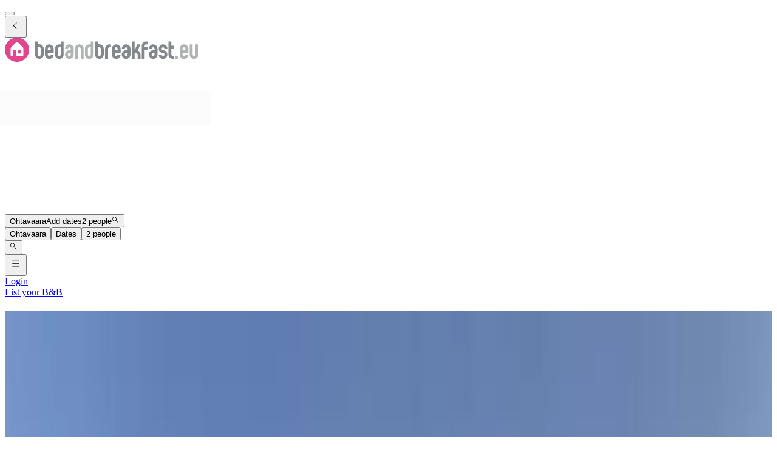

--- FILE ---
content_type: text/html; charset=utf-8
request_url: https://www.bedandbreakfast.eu/en/p/644056/ohtavaara
body_size: 71621
content:
<!DOCTYPE html><html lang="en"><head><meta charSet="utf-8" data-next-head=""/><meta name="viewport" content="width=device-width, initial-scale=1" data-next-head=""/><meta name="twitter:card" content="summary_large_image" data-next-head=""/><meta name="twitter:site" content="@BandBEurope" data-next-head=""/><meta name="twitter:creator" content="@BandBEurope" data-next-head=""/><meta property="og:image" content="https://www.bedandbreakfast.eu/assets/bbeu/logo.svg" data-next-head=""/><meta property="og:image:alt" content="Bed and Breakfast - Unique B&amp;B Offers" data-next-head=""/><meta property="og:image:secure_url" content="https://www.bedandbreakfast.eu/assets/bbeu/logo.svg" data-next-head=""/><meta property="og:image:type" content="image/svg+xml" data-next-head=""/><meta property="og:image:width" content="500" data-next-head=""/><meta property="og:image:height" content="500" data-next-head=""/><meta property="og:locale" content="en" data-next-head=""/><meta property="og:site_name" content="Bedandbreakfast.eu" data-next-head=""/><link rel="icon" href="/assets/bbeu/favicon.ico" data-next-head=""/><link rel="icon" href="/assets/bbeu/favicon.svg" type="image/svg+xml" data-next-head=""/><link rel="icon" href="/assets/bbeu/favicon-16x16.png" sizes="16x16" type="image/png" data-next-head=""/><link rel="icon" href="/assets/bbeu/favicon-32x32.png" sizes="32x32" type="image/png" data-next-head=""/><link rel="apple-touch-icon" href="/assets/bbeu/apple-touch-icon.png" sizes="76x76" type="image/png" data-next-head=""/><link rel="mask-icon" href="/assets/bbeu/safari-pinned-tab.svg" color="#5bbad5" type="image/svg+xml" data-next-head=""/><title data-next-head="">B&amp;B close to Ohtavaara - Bedandbreakfast.eu</title><meta name="robots" content="index,follow" data-next-head=""/><meta name="description" content="Discover the best B&amp;Bs close to Ohtavaara and easily find the perfect Bed and Breakfast for a great price." data-next-head=""/><link rel="alternate" hrefLang="nl" href="https://www.bedandbreakfast.eu/nl/p/644056/ohtavaara" data-next-head=""/><link rel="alternate" hrefLang="de" href="https://www.bedandbreakfast.eu/de/p/644056/ohtavaara" data-next-head=""/><link rel="alternate" hrefLang="es" href="https://www.bedandbreakfast.eu/es/p/644056/ohtavaara" data-next-head=""/><link rel="alternate" hrefLang="fr" href="https://www.bedandbreakfast.eu/fr/p/644056/ohtavaara" data-next-head=""/><link rel="alternate" hrefLang="it" href="https://www.bedandbreakfast.eu/it/p/644056/ohtavaara" data-next-head=""/><link rel="alternate" hrefLang="en" href="https://www.bedandbreakfast.eu/en/p/644056/ohtavaara" data-next-head=""/><meta property="og:title" content="B&amp;B close to Ohtavaara" data-next-head=""/><meta property="og:description" content="Discover the best B&amp;Bs close to Ohtavaara and easily find the perfect Bed and Breakfast for a great price." data-next-head=""/><meta property="og:url" content="https://www.bedandbreakfast.eu/en/p/644056/ohtavaara" data-next-head=""/><meta property="og:type" content="website" data-next-head=""/><link rel="canonical" href="https://www.bedandbreakfast.eu/en/p/644056/ohtavaara" data-next-head=""/><link rel="next" href="https://www.bedandbreakfast.eu/en/p/644056/ohtavaara?page=2" data-next-head=""/><link rel="dns-prefetch" href="https://g-xx.bstatic.com"/><link rel="dns-prefetch" href="https://www.googletagmanager.com"/><link rel="preconnect" href="https://g-xx.bstatic.com"/><link rel="preconnect" href="https://www.googletagmanager.com"/><link rel="preload" href="/_next/static/media/29f97d4913eaf514-s.p.woff2" as="font" type="font/woff2" crossorigin="anonymous" data-next-font="size-adjust"/><link rel="preload" href="/_next/static/media/28e4c1665b58950d-s.p.woff2" as="font" type="font/woff2" crossorigin="anonymous" data-next-font="size-adjust"/><link rel="preload" href="/_next/static/media/b413be3a728c103a-s.p.woff2" as="font" type="font/woff2" crossorigin="anonymous" data-next-font="size-adjust"/><link rel="preload" href="/_next/static/css/56e44271c323a0d8.css" as="style"/><link rel="preload" href="/_next/static/css/ad02d5c395417ff2.css" as="style"/><script>(function() { window.dataLayer = window.dataLayer || []; })();</script><link rel="stylesheet" href="/_next/static/css/56e44271c323a0d8.css" data-n-g=""/><link rel="stylesheet" href="/_next/static/css/ad02d5c395417ff2.css" data-n-p=""/><noscript data-n-css=""></noscript><script defer="" noModule="" src="/_next/static/chunks/polyfills-42372ed130431b0a.js"></script><script src="/_next/static/chunks/webpack-892193097104ce96.js" defer=""></script><script src="/_next/static/chunks/framework-5046ff009ecd926d.js" defer=""></script><script src="/_next/static/chunks/main-fdd193e832364b10.js" defer=""></script><script src="/_next/static/chunks/pages/_app-976780388acf033a-h700.js" defer=""></script><script src="/_next/static/chunks/62388-c81845181a581d14.js" defer=""></script><script src="/_next/static/chunks/31608-3edea7d4af7033b9.js" defer=""></script><script src="/_next/static/chunks/58386-147770b02febac25.js" defer=""></script><script src="/_next/static/chunks/95047-2c651627596d412a.js" defer=""></script><script src="/_next/static/chunks/48876-f72d9a38d56da681.js" defer=""></script><script src="/_next/static/chunks/70422-1caeebded919993f.js" defer=""></script><script src="/_next/static/chunks/71715-e0a019e0fb842c30.js" defer=""></script><script src="/_next/static/chunks/13081-24d01f8ab907cc29.js" defer=""></script><script src="/_next/static/chunks/3477-0b8928b2d19480ae.js" defer=""></script><script src="/_next/static/chunks/98337-7e97dd2d35ff37b2.js" defer=""></script><script src="/_next/static/chunks/88459-25faf84362c05751.js" defer=""></script><script src="/_next/static/chunks/99729-f27d98f73b9fd01c.js" defer=""></script><script src="/_next/static/chunks/79241-085887c3f7b94c93.js" defer=""></script><script src="/_next/static/chunks/12461-7b37b25b633c2212.js" defer=""></script><script src="/_next/static/chunks/55947-ed4c3f001ff00639.js" defer=""></script><script src="/_next/static/chunks/59011-960581330cf9061a.js" defer=""></script><script src="/_next/static/chunks/4005-73cb23f69453b752.js" defer=""></script><script src="/_next/static/chunks/29641-321b93ee60b921be.js" defer=""></script><script src="/_next/static/chunks/94081-ffa2f5df44c25a73.js" defer=""></script><script src="/_next/static/chunks/34081-f3f945ceee1ff4bb.js" defer=""></script><script src="/_next/static/chunks/1218-c9eae9128a2c6842.js" defer=""></script><script src="/_next/static/chunks/90066-300cd71233ed9e98.js" defer=""></script><script src="/_next/static/chunks/61928-febaa73ae75e15df.js" defer=""></script><script src="/_next/static/chunks/88300-47dc19c5b5e2dbdc.js" defer=""></script><script src="/_next/static/chunks/pages/%5BlocationType%5D/%5B...slug%5D-ae108314712a691c.js" defer=""></script><script src="/_next/static/Y-U_iE3KToYcqDy1Z3H8U/_buildManifest.js" defer=""></script><script src="/_next/static/Y-U_iE3KToYcqDy1Z3H8U/_ssgManifest.js" defer=""></script><style id="__jsx-1698603960">:root{--local-font-open-sans:'openSans', 'openSans Fallback'}</style></head><body><div id="__next"><div class="jsx-1698603960 __variable_e00061 font-sans"><div class="relative flex flex-col items-stretch min-h-screen pt-(--min-menu-height) jsx-1698603960 jsx-1698603960"><button class="fixed top-0 left-0 w-screen h-screen bg-overlay z-30 hidden" aria-label="Close"></button><header class="Header absolute top-0 left-0 w-full z-30 Header_header__pXml_ Header_header-is-collapsed__2qB9h undefined disable-transitions"><div class="relative bg-main border-b py-3 xl:py-5 z-50 min-h-(--min-menu-height)"><div class="BContainer BContainer_container__0Uirp" data-divider="auto"><div class="relative w-full ml-auto mr-auto max-w-(--bb-max-container-inner-fluid) has-[.BContainer]:max-w-full"><div class="flex flex-1 gap-x-3 sm:gap-x-4 justify-between"><div class="flex lg:flex-1 flex-row h-12 lg:h-11 items-start flex-none overflow-hidden content-start min-w-min py-1.5 xl:py-0"><span class="mr-auto"><div class="flex items-center gap-3"><div class="hidden"><button class="BButton BButton_button__DPpmR cursor-pointer font-semibold no-underline inline-flex items-center justify-center BButton_icon-sm__VPnc5 rounded-md text-sm -variant-transparent transition-colors border border-transparent hover:border-transparent hover:text-primary disabled:pointer-events-none disabled:text-disabled disabled:bg-transparent disabled:hover:bg-transparent disabled:focus:bg-transparent disabled:border-transparent disabled:hover:border-transparent disabled:focus:border-transparent BButton_empty__1VX1F text-ink whitespace-nowrap hover:no-underline [&amp;&gt;div&gt;svg]:size-6" aria-label="back icon"><div class="-wrapper flex items-center justify-center pointer-events-none"><svg xmlns="http://www.w3.org/2000/svg" width="1em" height="1em" fill="none" viewBox="0 0 16 16" class="fill-current flex-none relative pointer-events-none h-auto w-4.25 m-0.5"><path fill="currentColor" d="m9.266 1.525-6.34 6.477 6.34 6.473.718-.696-5.66-5.777 5.66-5.773z"></path></svg><span class="block"></span></div></button></div><div class="lg:w-full lg:h-full size-9"><div class="inline-block overflow-hidden"><a role="link" aria-label="Logo" class="flex w-72 h-9 lg:h-8 lg:w-64 xl:h-11 xl:w-80" href="/en"><svg xmlns="http://www.w3.org/2000/svg" xml:space="preserve" width="320" height="40" viewBox="0 0 400 50" class="w-72 h-9 lg:h-8 lg:w-64 xl:h-11 xl:w-80 cursor-pointer"><path d="M25 0C11.2 0 0 11.2 0 25s11.2 25 25 25 25-11.2 25-25S38.8 0 25 0" style="fill:#e3458c"></path><path d="M33.9 32.9h-6.5v-6.5h6.5zm4.3 3.7V22.8c0-.8-.5-1.9-1-2.5L26 9.1c-.6-.6-1.5-.6-2 0L12.8 20.3c-.6.6-1 1.7-1 2.5v13.8c0 .8.7 1.4 1.4 1.4h2.9V26.4h6.5V38h14.1c.9 0 1.5-.7 1.5-1.4" style="fill:#fff"></path><path d="M74 22.9c0-.8-.3-1.6-.9-2.1q-.9-.9-2.1-.9h-3v15q0 1.2.9 2.1t2.1.9c.8 0 1.6-.3 2.1-.9q.9-.9.9-2.1zM62 8h6v5.9h3c2.5 0 4.6.9 6.4 2.7s2.6 3.9 2.6 6.3v12c0 2.5-.9 4.6-2.6 6.3-1.8 1.8-3.9 2.6-6.4 2.6s-4.6-.9-6.3-2.6c-1.8-1.8-2.6-3.9-2.6-6.3V8m32.3 15q0-1.2-.9-2.1c-.6-.6-1.3-.8-2.1-.8s-1.5.3-2.1.8q-.9.9-.9 2.1v3h6zm6.1 9h-12v3q0 1.2.9 2.1t2.1.9c.8 0 1.6-.3 2.1-.9q.9-.9.9-2.1h6c0 2.5-.9 4.6-2.6 6.4-1.8 1.7-3.9 2.6-6.4 2.6q-3.75 0-6.3-2.7c-1.8-1.8-2.6-3.9-2.6-6.3V23c0-2.5.9-4.6 2.6-6.3 1.8-1.8 3.9-2.6 6.3-2.6 2.5 0 4.6.9 6.4 2.6s2.6 3.9 2.6 6.3zm8.5 3q0 1.2.9 2.1t2.1.9c.8 0 1.6-.3 2.1-.9q.9-.9.9-2.1V20.1h-3q-1.2 0-2.1.9t-.9 2.1zm12 0c0 2.5-.9 4.6-2.6 6.4-1.8 1.8-3.9 2.6-6.4 2.6s-4.6-.9-6.3-2.6c-1.8-1.8-2.6-3.9-2.6-6.4V23.1c0-2.5.9-4.6 2.6-6.4 1.8-1.8 3.9-2.6 6.3-2.6h3v-6h6zm76.6-12.1q0-1.2-.9-2.1t-2.1-.9h-3v15q0 1.2.9 2.1t2.1.9c.8 0 1.6-.3 2.1-.9q.9-.9.9-2.1zM185.6 8h6v5.9h3c2.5 0 4.6.9 6.4 2.7s2.6 3.9 2.6 6.3v12c0 2.5-.9 4.6-2.6 6.3-1.8 1.8-3.9 2.6-6.4 2.6s-4.6-.9-6.3-2.6c-1.8-1.8-2.6-3.9-2.6-6.3V8m32.7 6.1v6h-3q-1.2 0-2.1.9t-.9 2.1V44h-6V23.1c0-2.5.9-4.6 2.6-6.3 1.8-1.8 3.9-2.7 6.4-2.7zm13.8 8.9q0-1.2-.9-2.1c-.6-.6-1.3-.8-2.1-.8s-1.5.3-2.1.8q-.9.9-.9 2.1v3h6zm6.1 9h-12v3q0 1.2.9 2.1t2.1.9c.8 0 1.6-.3 2.1-.9q.9-.9.9-2.1h6c0 2.5-.9 4.6-2.6 6.4-1.8 1.8-3.9 2.7-6.4 2.7q-3.75 0-6.3-2.7c-1.8-1.8-2.6-3.9-2.6-6.3V23c0-2.5.9-4.6 2.6-6.3 1.8-1.8 3.9-2.6 6.3-2.6 2.5 0 4.6.9 6.4 2.6s2.6 3.9 2.6 6.3zm11.4 0c-.8 0-1.6.3-2.1.9-.6.6-.9 1.3-.9 2.2 0 .8.3 1.6.9 2.1q.9.9 2.1.9c1.2 0 1.5-.3 2.1-.9q.9-.9.9-2.1V32zm8.9 3c0 2.5-.9 4.6-2.6 6.3-1.8 1.8-3.9 2.6-6.3 2.6-2.5 0-4.6-.9-6.4-2.6q-2.7-2.7-2.7-6.3 0-3.75 2.7-6.3c1.8-1.8 3.9-2.6 6.4-2.6h3v-3q0-1.2-.9-2.1t-2.1-.9c-.8 0-1.6.3-2.1.8-.6.5-.9 1.3-.9 2.1h-6q0-3.75 2.7-6.3c1.8-1.8 3.9-2.6 6.4-2.6s4.6.9 6.3 2.6c1.8 1.8 2.6 3.9 2.6 6.3v12m19-5.2c1.1 1.5 1.6 3.2 1.6 5.1v9h-6v-9q0-1.2-.9-2.1t-2.1-.9h-3v12h-6V8h6v18l5.3-12h6.6l-5.7 12.6c1.7.6 3.1 1.7 4.2 3.2m13.2-15.7q-1.2 0-2.1.9t-.9 2.1v3h6v6h-6V44h-6V17c0-2.5.9-4.6 2.6-6.3 1.8-1.8 3.9-2.6 6.3-2.6h3v6zM305.2 32c-.8 0-1.6.3-2.1.9-.6.6-.9 1.3-.9 2.2 0 .8.3 1.6.9 2.1q.9.9 2.1.9t2.1-.9.9-2.1V32zm9 3c0 2.5-.9 4.6-2.6 6.3-1.8 1.8-3.9 2.6-6.3 2.6-2.5 0-4.6-.9-6.4-2.6q-2.7-2.7-2.7-6.3 0-3.75 2.7-6.3c1.8-1.8 3.9-2.6 6.4-2.6h3v-3q0-1.2-.9-2.1t-2.1-.9c-.8 0-1.6.3-2.1.8q-.9.9-.9 2.1h-6q0-3.75 2.7-6.3c1.8-1.8 3.9-2.6 6.4-2.6s4.6.9 6.3 2.6c1.8 1.8 2.6 3.9 2.6 6.3v12m17.7-6.3c1.8 1.8 2.6 3.9 2.6 6.3 0 2.5-.9 4.6-2.6 6.4-1.8 1.7-3.9 2.6-6.3 2.6-2.5 0-4.6-.9-6.4-2.6-1.8-1.8-2.6-3.9-2.6-6.4h6q0 1.2.9 2.1t2.1.9 2.1-.9.9-2.1-.9-2.1-2.1-.9c-2.5 0-4.6-.9-6.3-2.6-1.8-1.7-2.6-3.8-2.6-6.3s.9-4.6 2.6-6.4c1.8-1.8 3.9-2.6 6.4-2.6s4.6.9 6.3 2.6c1.8 1.8 2.6 3.9 2.6 6.4h-6q0-1.2-.9-2.1t-2.1-.9-2.1.9c-.6.6-.9 1.3-.9 2.2q0 1.2.9 2.1t2.1.9c2.5-.1 4.6.8 6.3 2.5m16.8 9.2v5.9h-3c-2.5 0-4.6-.9-6.3-2.6-1.8-1.8-2.6-3.9-2.6-6.3V8h5.9v9h6v6h-6v12q0 1.2.9 2.1t2.1.9z" style="fill:#83888b"></path><path d="M132.7 32c-.8 0-1.6.3-2.1.9-.6.6-.9 1.3-.9 2.2 0 .8.3 1.6.9 2.1q.9.9 2.1.9t2.1-.9.9-2.1V32zm9 3c0 2.5-.9 4.6-2.6 6.3-1.8 1.8-3.9 2.6-6.3 2.6-2.5 0-4.6-.9-6.4-2.6q-2.7-2.7-2.7-6.3 0-3.75 2.7-6.3c1.8-1.8 3.9-2.6 6.4-2.6h3v-3q0-1.2-.9-2.1t-2.1-.9c-.8 0-1.6.3-2.1.8-.6.5-.9 1.3-.9 2.1h-6q0-3.75 2.7-6.3c1.8-1.8 3.9-2.6 6.4-2.6s4.6.9 6.3 2.6c1.8 1.8 2.6 3.9 2.6 6.3zm20.6 8.9h-6V23q0-1.2-.9-2.1t-2.1-.9c-.8 0-1.6.3-2.1.9q-.9.9-.9 2.1v20.9h-6V23c0-2.5.9-4.6 2.6-6.3 1.8-1.8 3.9-2.6 6.4-2.6s4.6.9 6.3 2.6c1.8 1.8 2.6 3.9 2.6 6.3zm8.5-8.9q0 1.2.9 2.1t2.1.9c.8 0 1.6-.3 2.1-.9q.9-.9.9-2.1V20.1h-3q-1.2 0-2.1.9t-.9 2.1zm12 0c0 2.5-.9 4.6-2.6 6.4-1.8 1.8-3.9 2.6-6.4 2.6s-4.6-.9-6.3-2.6c-1.8-1.8-2.6-3.9-2.6-6.4V23.1c0-2.5.9-4.6 2.6-6.4 1.8-1.8 3.9-2.6 6.3-2.6h3v-6h6zm168.4 8.9h6v-6h-6zM371.7 23q0-1.2-.9-2.1c-.6-.6-1.3-.8-2.1-.8s-1.5.3-2.1.8q-.9.9-.9 2.1v3h6zm6.1 9h-12v3q0 1.2.9 2.1t2.1.9c.8 0 1.6-.3 2.1-.9q.9-.9.9-2.1h6c0 2.5-.9 4.6-2.6 6.4-1.8 1.8-3.9 2.7-6.4 2.7q-3.75 0-6.3-2.7c-1.8-1.8-2.6-3.9-2.6-6.3V23c0-2.5.9-4.6 2.6-6.3 1.8-1.8 3.9-2.6 6.3-2.6 2.5 0 4.6.9 6.4 2.6s2.6 3.9 2.6 6.3zm20.6 3c0 2.5-.9 4.6-2.6 6.4-1.8 1.8-3.9 2.6-6.3 2.6-2.5 0-4.6-.9-6.4-2.6-1.8-1.8-2.6-3.9-2.6-6.4V14h6v21q0 1.2.9 2.1t2.1.9 2.1-.9.9-2.1V14h6v21" style="fill:#b1b4b4"></path></svg></a></div></div></div></span></div><div class="flex lg:flex-1 flex-row relative justify-start z-10 lg:justify-center lg:min-w-min items-start! max-w-full max-lg:grow"><div class="relative my-1 lg:my-0 h-11 w-full sm:max-w-xs!"><div role="presentation" class="BFormControlRoot_root__F_zKH BFormControlRoot_applyResets__EjbaN BFormControlRoot w-full focus:outline-hidden font-sans text-ink overflow-hidden BFormControlRoot_size-md__q2gEl rounded-md text-base min-w-11 min-h-11 border border-divider bg-main relative cursor-progress select-none z-0 before:absolute before:top-0 before:left-0 before:w-full before:h-full before:bg-tinted-light"><div class="w-full flex flex-row gap-2.5"><div class="flex flex-col grow"><div class="-wrapper flex truncate"><div class="relative size-2 bg-current rounded-full animate-flashing mx-3 delay-500 before:inline-block before:absolute before:top-0 before:-left-3 before:w-2 before:h-2 before:bg-current before:rounded-full before:animate-flashing before:delay-0 after:inline-block after:absolute after:top-0 after:-right-3 after:w-2 after:h-2 after:bg-current after:rounded-full after:animate-flashing after:delay-1000 absolute! top-1/2 left-1/2 -mt-1 -ml-1.5 mr-0! text-disabled"></div></div></div></div></div></div></div><div class="flex lg:flex-1 flex-row h-12 lg:h-11 items-start flex-none overflow-hidden justify-end z-0 flex-end flex-wrap shrink max-w-full py-1.5 lg:py-1"><span class="flex ml-auto flex-row-reverse justify-start items-start flex-wrap pr-1 max-w-full"><button class="BButton BButton_button__DPpmR cursor-pointer font-semibold no-underline inline-flex items-center justify-center BButton_icon-sm__VPnc5 rounded-md text-sm -variant-transparent transition-colors border border-transparent hover:border-transparent hover:text-primary disabled:pointer-events-none disabled:text-disabled disabled:bg-transparent disabled:hover:bg-transparent disabled:focus:bg-transparent disabled:border-transparent disabled:hover:border-transparent disabled:focus:border-transparent BButton_empty__1VX1F text-ink whitespace-nowrap hover:no-underline sm:ml-2 [&amp;&gt;div&gt;svg]:size-6" aria-label="hamburger icon"><div class="-wrapper flex items-center justify-center pointer-events-none"><svg xmlns="http://www.w3.org/2000/svg" width="1em" height="1em" fill="none" viewBox="0 0 16 16" class="fill-current flex-none relative pointer-events-none h-auto w-4.25 m-0.5"><path fill="currentColor" d="M1.5 2v1h13V2zm0 5v1h13V7zm0 5v1h13v-1z"></path></svg><span class="block"></span></div></button><a class="BButton BButton_button__DPpmR cursor-pointer font-semibold no-underline items-center justify-center BButton_default-sm__u7DnA rounded-full text-base min-w-9 min-h-9 -variant-transparent transition-colors border border-transparent hover:border-transparent hover:text-primary disabled:pointer-events-none disabled:text-disabled disabled:bg-transparent disabled:hover:bg-transparent disabled:focus:bg-transparent disabled:border-transparent disabled:hover:border-transparent disabled:focus:border-transparent BButton_rounded__EfNgh text-ink whitespace-nowrap hover:no-underline [&amp;&gt;div&gt;svg]:size-6 hidden sm:inline-flex" aria-label="Login" href="/en/login"><div class="gap-2 -wrapper flex items-center justify-center pointer-events-none"><span class="block">Login</span></div></a><a class="BButton BButton_button__DPpmR cursor-pointer font-semibold no-underline items-center justify-center BButton_default-sm__u7DnA rounded-full text-base min-w-9 min-h-9 -variant-transparent transition-colors border border-transparent hover:border-transparent hover:text-primary disabled:pointer-events-none disabled:text-disabled disabled:bg-transparent disabled:hover:bg-transparent disabled:focus:bg-transparent disabled:border-transparent disabled:hover:border-transparent disabled:focus:border-transparent BButton_rounded__EfNgh text-ink whitespace-nowrap hover:no-underline [&amp;&gt;div&gt;svg]:size-6 hidden sm:inline-flex" aria-label="List your B&amp;B" href="/en/register"><div class="gap-2 -wrapper flex items-center justify-center pointer-events-none"><span class="block">List your B&amp;B</span></div></a></span></div></div></div></div></div></header><main class="BContainer BContainer_container__0Uirp flex flex-col grow" data-divider="auto"><div class="relative w-full ml-auto mr-auto max-w-(--bb-max-container-inner) has-[.BContainer]:max-w-full flex flex-col grow"><div class="flex"><div class="w-full"><div class="BContainer BContainer_container__0Uirp vp-2xl" data-divider="auto"><div class="relative w-full ml-auto mr-auto max-w-(--bb-max-container-inner-fluid) has-[.BContainer]:max-w-full"><div class="h-group mb-3!"><h1 class="">B&amp;B<!-- --> <!-- -->Ohtavaara</h1><div class="h-sub"><div>240 Bed and Breakfasts<!-- --> <!-- -->close to<!-- --> <!-- -->Ohtavaara<!-- --> <span class="text-ink-light/45">(</span><span class="text-ink-light/85"><a class="text-primary-500 underline underline-offset-2 decoration-primary-hover/35 hover:text-primary-hover hover:decoration-primary-hover" href="https://www.bedandbreakfast.eu/en/r/9610653/pielisen-karjala">Pielisen Karjala</a></span>, <span class="text-ink-light/85"><a class="text-primary-500 underline underline-offset-2 decoration-primary-hover/35 hover:text-primary-hover hover:decoration-primary-hover" href="https://www.bedandbreakfast.eu/en/r/830686/north-karelia">North Karelia</a></span>, <span class="text-ink-light/85"><a class="text-primary-500 underline underline-offset-2 decoration-primary-hover/35 hover:text-primary-hover hover:decoration-primary-hover" href="https://www.bedandbreakfast.eu/en/c/660013/finland">Finland</a></span><span class="text-ink-light/45">)</span></div></div></div><div class="flex gap-2 flex-wrap my-3 lg:justify-end"><div class="relative lg:hidden"><button class="BButton BButton_button__DPpmR cursor-pointer font-semibold no-underline hover:no-underline inline-flex items-center justify-center BButton_default-sm__u7DnA rounded-full text-base min-w-9 min-h-9 -variant-default transition-colors border bg-main border-divider text-ink hover:border-primary hover:text-primary focus:border-primary-focus focus:text-primary-focus focus:ring-3 disabled:pointer-events-none disabled:text-disabled disabled:bg-tinted disabled:hover:bg-tinted disabled:focus:bg-tinted disabled:border-divider disabled:hover:border-divider disabled:focus:border-divider BButton_rounded__EfNgh"><div class="gap-2 -wrapper flex items-center justify-center pointer-events-none"><svg xmlns="http://www.w3.org/2000/svg" width="1em" height="1em" fill="none" viewBox="0 0 18 18" class="fill-current flex-none relative pointer-events-none h-auto w-4.25 my-px"><path fill="currentColor" fill-rule="evenodd" d="M8.928 5.625h6.834V6.75H8.928a2.25 2.25 0 0 1-4.359 0H2.262V5.625h2.307a2.25 2.25 0 0 1 4.359 0m-1.054.563a1.125 1.125 0 1 1-2.25 0 1.125 1.125 0 0 1 2.25 0m5.554 5.062h2.334v1.125h-2.334a2.251 2.251 0 0 1-4.359 0H2.262V11.25h6.807a2.251 2.251 0 0 1 4.359 0m-1.055.563a1.125 1.125 0 1 1-2.25 0 1.125 1.125 0 0 1 2.25 0" clip-rule="evenodd"></path></svg><span class="block">Filter</span></div></button></div><button class="BButton BButton_button__DPpmR cursor-pointer font-semibold no-underline hover:no-underline inline-flex items-center justify-center BButton_default-sm__u7DnA rounded-full text-base min-w-9 min-h-9 -variant-default transition-colors border bg-main border-divider text-ink hover:border-primary hover:text-primary focus:border-primary-focus focus:text-primary-focus focus:ring-3 disabled:pointer-events-none disabled:text-disabled disabled:bg-tinted disabled:hover:bg-tinted disabled:focus:bg-tinted disabled:border-divider disabled:hover:border-divider disabled:focus:border-divider BButton_rounded__EfNgh" type="button" aria-haspopup="dialog" aria-expanded="false" aria-controls="radix-_R_3ahiir6_" data-state="closed"><div class="gap-2 -wrapper flex items-center justify-center pointer-events-none"><svg xmlns="http://www.w3.org/2000/svg" width="1em" height="1em" fill="none" viewBox="0 0 18 18" class="fill-current flex-none relative pointer-events-none h-auto w-4.25 my-px"><path fill="currentColor" d="M2.25 5.625V6.75h13.5V5.625zm0 2.813v1.124h9V8.439zm0 2.812v1.125h4.5V11.25z"></path></svg><span class="block">Sort</span></div></button><div data-radix-popper-content-wrapper="" style="position:fixed;left:0;top:0;transform:translate(0, -200%);min-width:max-content;--radix-popper-transform-origin:"><div data-side="bottom" data-align="center" data-state="closed" role="dialog" id="radix-_R_3ahiir6_" class="outline-hidden bg-main text-ink shadow-sm rounded-md z-1000 hidden" style="--radix-popover-content-transform-origin:var(--radix-popper-transform-origin);--radix-popover-content-available-width:var(--radix-popper-available-width);--radix-popover-content-available-height:var(--radix-popper-available-height);--radix-popover-trigger-width:var(--radix-popper-anchor-width);--radix-popover-trigger-height:var(--radix-popper-anchor-height);animation:none" tabindex="-1"><span style="position:absolute;top:0;transform-origin:center 0;transform:rotate(180deg);visibility:hidden"><svg class="fill-white w-4.5 h-2.5" style="display:block" width="10" height="5" viewBox="0 0 30 10" preserveAspectRatio="none"><polygon points="0,0 30,0 15,10"></polygon></svg></span><div><div class="BRadioGroup_group__Wc5YF font-semibold bg-main rounded-md"><label class="BRadio_radio__ZfBtd BRadio_variant-primary__AQFvO BRadio whitespace-wrap outline-hidden cursor-pointer relative gap-2 BRadio_checked__T6Iu_ flex px-3 py-2.5 hover:bg-tinted bg-tinted -boxed w-full"><span class="BRadio_inputWrapper__1oL1O relative inline-flex"><input class="BRadio_input__KlzDS absolute top-0 left-0 h-full w-full z-10 cursor-pointer opacity-0" type="radio" checked="" value="default"/><span class="rounded-none relative top-0 left-0 block size-4 my-1"><i class="BRadio_splash__ViF2y absolute top-px left-px rounded-full border border-primary invisible"></i><i class="BRadio_circle__Vzqkd absolute top-0 left-0 size-full rounded-full bg-main border border-primary"></i><i class="BRadio_dot__CvP8U absolute top-1/2 left-1/2 size-2 z-10 rounded-full bg-primary border-primary rotate-45 -translate-y-1/2 -translate-x-1/2 opacity-100 scale-100"></i></span></span><span class="select-none inline-flex overflow-hidden">Distance</span></label><label class="BRadio_radio__ZfBtd BRadio_variant-primary__AQFvO BRadio whitespace-wrap outline-hidden cursor-pointer relative gap-2 flex px-3 py-2.5 hover:bg-tinted -boxed w-full"><span class="BRadio_inputWrapper__1oL1O relative inline-flex"><input class="BRadio_input__KlzDS absolute top-0 left-0 h-full w-full z-10 cursor-pointer opacity-0" type="radio" value="priceAsc"/><span class="rounded-none relative top-0 left-0 block size-4 my-1"><i class="BRadio_splash__ViF2y absolute top-px left-px rounded-full border border-primary invisible"></i><i class="BRadio_circle__Vzqkd absolute top-0 left-0 size-full rounded-full border bg-main border-divider-dark"></i><i class="BRadio_dot__CvP8U absolute top-1/2 left-1/2 size-2 z-10 rounded-full rotate-45 -translate-y-1/2 -translate-x-1/2 opacity-0 scale-0"></i></span></span><span class="select-none inline-flex overflow-hidden">Price: Low → High</span></label><label class="BRadio_radio__ZfBtd BRadio_variant-primary__AQFvO BRadio whitespace-wrap outline-hidden cursor-pointer relative gap-2 flex px-3 py-2.5 hover:bg-tinted -boxed w-full"><span class="BRadio_inputWrapper__1oL1O relative inline-flex"><input class="BRadio_input__KlzDS absolute top-0 left-0 h-full w-full z-10 cursor-pointer opacity-0" type="radio" value="priceDesc"/><span class="rounded-none relative top-0 left-0 block size-4 my-1"><i class="BRadio_splash__ViF2y absolute top-px left-px rounded-full border border-primary invisible"></i><i class="BRadio_circle__Vzqkd absolute top-0 left-0 size-full rounded-full border bg-main border-divider-dark"></i><i class="BRadio_dot__CvP8U absolute top-1/2 left-1/2 size-2 z-10 rounded-full rotate-45 -translate-y-1/2 -translate-x-1/2 opacity-0 scale-0"></i></span></span><span class="select-none inline-flex overflow-hidden">Price: High → Low</span></label><label class="BRadio_radio__ZfBtd BRadio_variant-primary__AQFvO BRadio whitespace-wrap outline-hidden cursor-pointer relative gap-2 flex px-3 py-2.5 hover:bg-tinted -boxed w-full"><span class="BRadio_inputWrapper__1oL1O relative inline-flex"><input class="BRadio_input__KlzDS absolute top-0 left-0 h-full w-full z-10 cursor-pointer opacity-0" type="radio" value="reviewScore"/><span class="rounded-none relative top-0 left-0 block size-4 my-1"><i class="BRadio_splash__ViF2y absolute top-px left-px rounded-full border border-primary invisible"></i><i class="BRadio_circle__Vzqkd absolute top-0 left-0 size-full rounded-full border bg-main border-divider-dark"></i><i class="BRadio_dot__CvP8U absolute top-1/2 left-1/2 size-2 z-10 rounded-full rotate-45 -translate-y-1/2 -translate-x-1/2 opacity-0 scale-0"></i></span></span><span class="select-none inline-flex overflow-hidden">Best rated</span></label></div></div></div></div><button class="BButton BButton_button__DPpmR cursor-pointer font-semibold no-underline hover:no-underline inline-flex items-center justify-center BButton_default-sm__u7DnA rounded-full text-base min-w-9 min-h-9 -variant-default transition-colors border bg-main border-divider text-ink hover:border-primary hover:text-primary focus:border-primary-focus focus:text-primary-focus focus:ring-3 disabled:pointer-events-none disabled:text-disabled disabled:bg-tinted disabled:hover:bg-tinted disabled:focus:bg-tinted disabled:border-divider disabled:hover:border-divider disabled:focus:border-divider BButton_rounded__EfNgh ml-auto lg:ml-0"><div class="gap-2 -wrapper flex items-center justify-center pointer-events-none"><svg xmlns="http://www.w3.org/2000/svg" width="1em" height="1em" fill="none" viewBox="0 0 16 16" class="fill-current flex-none relative pointer-events-none h-auto w-4.25 my-px"><path fill="currentColor" d="M8 1a5.01 5.01 0 0 0-5 5c0 .773.316 1.621.754 2.516.437.898 1.008 1.836 1.582 2.691a45 45 0 0 0 2.277 3.11l.387.476.387-.477s1.136-1.394 2.281-3.109c.57-.855 1.14-1.793 1.578-2.691C12.684 7.62 13 6.773 13 6c0-2.754-2.246-5-5-5m0 1c2.215 0 4 1.785 4 4 0 .469-.246 1.246-.652 2.078-.407.836-.961 1.742-1.512 2.578-.918 1.375-1.543 2.133-1.836 2.5-.293-.367-.918-1.125-1.836-2.5-.55-.836-1.105-1.742-1.512-2.578C4.246 7.246 4 6.468 4 6c0-2.215 1.785-4 4-4m0 3c-.55 0-1 .45-1 1s.45 1 1 1 1-.45 1-1-.45-1-1-1"></path></svg><span class="block">Map</span></div></button></div><div class="flex gap-match-screen-2xl"><div class="w-64 hidden content-start shrink-0 lg:block"><div class="w-full p-6 bg-tinted rounded-xl"><div class="-my-4 flex flex-col"><div class="py-4 border-b border-divider last:border-b-0"><div class="font-semibold block mb-2">Room type</div><div><div class="BCheckboxGroup_group__tDCX2"><label class="BCheckbox_checkbox__r8Lfv BCheckbox_variant-primary__hWLpv BCheckbox whitespace-wrap outline-hidden cursor-pointer relative gap-2 flex w-full py-px"><span class="BCheckbox_inputWrapper__5K46s relative inline-flex"><input aria-label="usWlfWQiwlec" class="BCheckbox_input__1Kjx9 absolute top-0 left-0 h-full w-full z-10 cursor-pointer opacity-0" type="checkbox" value="usWlfWQiwlec"/><span class="rounded-xs relative top-0 left-0 block size-4 my-1"><i class="BCheckbox_splash__DMNYs absolute top-px left-px rounded-xs border bg-primary border-primary invisible"></i><i class="BCheckbox_box__GPbNG absolute top-0 left-0 size-full rounded-xs border bg-main border-divider-dark"></i><i class="BCheckbox_v__xajRv absolute top-1/2 left-1/2 w-1.5 h-2.5 -mt-px z-10 border-main border-2 border-r-2 border-t-0 border-l-0 rotate-45 -translate-y-1/2 -translate-x-1/2 opacity-0 scale-0"></i></span></span><span class="select-none inline-flex"><div class="inline-block"><span>Apartment</span></div></span></label><label class="BCheckbox_checkbox__r8Lfv BCheckbox_variant-primary__hWLpv BCheckbox whitespace-wrap outline-hidden cursor-pointer relative gap-2 flex w-full py-px"><span class="BCheckbox_inputWrapper__5K46s relative inline-flex"><input aria-label="vuhWXGf1tdvk" class="BCheckbox_input__1Kjx9 absolute top-0 left-0 h-full w-full z-10 cursor-pointer opacity-0" type="checkbox" value="vuhWXGf1tdvk"/><span class="rounded-xs relative top-0 left-0 block size-4 my-1"><i class="BCheckbox_splash__DMNYs absolute top-px left-px rounded-xs border bg-primary border-primary invisible"></i><i class="BCheckbox_box__GPbNG absolute top-0 left-0 size-full rounded-xs border bg-main border-divider-dark"></i><i class="BCheckbox_v__xajRv absolute top-1/2 left-1/2 w-1.5 h-2.5 -mt-px z-10 border-main border-2 border-r-2 border-t-0 border-l-0 rotate-45 -translate-y-1/2 -translate-x-1/2 opacity-0 scale-0"></i></span></span><span class="select-none inline-flex"><div class="inline-block"><span>Holiday home</span></div></span></label><label class="BCheckbox_checkbox__r8Lfv BCheckbox_variant-primary__hWLpv BCheckbox whitespace-wrap outline-hidden cursor-pointer relative gap-2 flex w-full py-px"><span class="BCheckbox_inputWrapper__5K46s relative inline-flex"><input aria-label="lqJVRGWCHxKC" class="BCheckbox_input__1Kjx9 absolute top-0 left-0 h-full w-full z-10 cursor-pointer opacity-0" type="checkbox" value="lqJVRGWCHxKC"/><span class="rounded-xs relative top-0 left-0 block size-4 my-1"><i class="BCheckbox_splash__DMNYs absolute top-px left-px rounded-xs border bg-primary border-primary invisible"></i><i class="BCheckbox_box__GPbNG absolute top-0 left-0 size-full rounded-xs border bg-main border-divider-dark"></i><i class="BCheckbox_v__xajRv absolute top-1/2 left-1/2 w-1.5 h-2.5 -mt-px z-10 border-main border-2 border-r-2 border-t-0 border-l-0 rotate-45 -translate-y-1/2 -translate-x-1/2 opacity-0 scale-0"></i></span></span><span class="select-none inline-flex"><div class="inline-block"><span>Guest room</span></div></span></label></div></div></div><div class="py-4 border-b border-divider last:border-b-0"><div class="font-semibold block mb-2">Review score</div><div><div class="relative animate-pulse"><div class="flex w-full items-center h-5"><div class="bg-tinted-dark rounded-md h-2 w-full"></div></div><div class="flex w-full items-center h-5"><div class="bg-tinted-dark rounded-md h-2 w-full"></div></div></div></div></div><div class="py-4 border-b border-divider last:border-b-0"><div class="font-semibold block mb-2">General amenities</div><div><div class="BCheckboxGroup_group__tDCX2"><label class="BCheckbox_checkbox__r8Lfv BCheckbox_variant-primary__hWLpv BCheckbox whitespace-wrap outline-hidden cursor-pointer relative gap-2 flex w-full py-px"><span class="BCheckbox_inputWrapper__5K46s relative inline-flex"><input aria-label="guNwo7mFENfO" class="BCheckbox_input__1Kjx9 absolute top-0 left-0 h-full w-full z-10 cursor-pointer opacity-0" type="checkbox" value="guNwo7mFENfO"/><span class="rounded-xs relative top-0 left-0 block size-4 my-1"><i class="BCheckbox_splash__DMNYs absolute top-px left-px rounded-xs border bg-primary border-primary invisible"></i><i class="BCheckbox_box__GPbNG absolute top-0 left-0 size-full rounded-xs border bg-main border-divider-dark"></i><i class="BCheckbox_v__xajRv absolute top-1/2 left-1/2 w-1.5 h-2.5 -mt-px z-10 border-main border-2 border-r-2 border-t-0 border-l-0 rotate-45 -translate-y-1/2 -translate-x-1/2 opacity-0 scale-0"></i></span></span><span class="select-none inline-flex"><div class="inline-block"><span>Free Wifi</span></div></span></label><label class="BCheckbox_checkbox__r8Lfv BCheckbox_variant-primary__hWLpv BCheckbox whitespace-wrap outline-hidden cursor-pointer relative gap-2 flex w-full py-px"><span class="BCheckbox_inputWrapper__5K46s relative inline-flex"><input aria-label="OsBRja8H60lj" class="BCheckbox_input__1Kjx9 absolute top-0 left-0 h-full w-full z-10 cursor-pointer opacity-0" type="checkbox" value="OsBRja8H60lj"/><span class="rounded-xs relative top-0 left-0 block size-4 my-1"><i class="BCheckbox_splash__DMNYs absolute top-px left-px rounded-xs border bg-primary border-primary invisible"></i><i class="BCheckbox_box__GPbNG absolute top-0 left-0 size-full rounded-xs border bg-main border-divider-dark"></i><i class="BCheckbox_v__xajRv absolute top-1/2 left-1/2 w-1.5 h-2.5 -mt-px z-10 border-main border-2 border-r-2 border-t-0 border-l-0 rotate-45 -translate-y-1/2 -translate-x-1/2 opacity-0 scale-0"></i></span></span><span class="select-none inline-flex"><div class="inline-block"><span>Electric vehicle charging station</span></div></span></label><label class="BCheckbox_checkbox__r8Lfv BCheckbox_variant-primary__hWLpv BCheckbox whitespace-wrap outline-hidden cursor-pointer relative gap-2 flex w-full py-px"><span class="BCheckbox_inputWrapper__5K46s relative inline-flex"><input aria-label="4EzolqfyIroe" class="BCheckbox_input__1Kjx9 absolute top-0 left-0 h-full w-full z-10 cursor-pointer opacity-0" type="checkbox" value="4EzolqfyIroe"/><span class="rounded-xs relative top-0 left-0 block size-4 my-1"><i class="BCheckbox_splash__DMNYs absolute top-px left-px rounded-xs border bg-primary border-primary invisible"></i><i class="BCheckbox_box__GPbNG absolute top-0 left-0 size-full rounded-xs border bg-main border-divider-dark"></i><i class="BCheckbox_v__xajRv absolute top-1/2 left-1/2 w-1.5 h-2.5 -mt-px z-10 border-main border-2 border-r-2 border-t-0 border-l-0 rotate-45 -translate-y-1/2 -translate-x-1/2 opacity-0 scale-0"></i></span></span><span class="select-none inline-flex"><div class="inline-block"><span>Garden</span></div></span></label><label class="BCheckbox_checkbox__r8Lfv BCheckbox_variant-primary__hWLpv BCheckbox whitespace-wrap outline-hidden cursor-pointer relative gap-2 flex w-full py-px"><span class="BCheckbox_inputWrapper__5K46s relative inline-flex"><input aria-label="IJxCMdmiTIMV" class="BCheckbox_input__1Kjx9 absolute top-0 left-0 h-full w-full z-10 cursor-pointer opacity-0" type="checkbox" value="IJxCMdmiTIMV"/><span class="rounded-xs relative top-0 left-0 block size-4 my-1"><i class="BCheckbox_splash__DMNYs absolute top-px left-px rounded-xs border bg-primary border-primary invisible"></i><i class="BCheckbox_box__GPbNG absolute top-0 left-0 size-full rounded-xs border bg-main border-divider-dark"></i><i class="BCheckbox_v__xajRv absolute top-1/2 left-1/2 w-1.5 h-2.5 -mt-px z-10 border-main border-2 border-r-2 border-t-0 border-l-0 rotate-45 -translate-y-1/2 -translate-x-1/2 opacity-0 scale-0"></i></span></span><span class="select-none inline-flex"><div class="inline-block"><span>Pets allowed</span></div></span></label><label class="BCheckbox_checkbox__r8Lfv BCheckbox_variant-primary__hWLpv BCheckbox whitespace-wrap outline-hidden cursor-pointer relative gap-2 flex w-full py-px"><span class="BCheckbox_inputWrapper__5K46s relative inline-flex"><input aria-label="ZHN0dl1mY4EF" class="BCheckbox_input__1Kjx9 absolute top-0 left-0 h-full w-full z-10 cursor-pointer opacity-0" type="checkbox" value="ZHN0dl1mY4EF"/><span class="rounded-xs relative top-0 left-0 block size-4 my-1"><i class="BCheckbox_splash__DMNYs absolute top-px left-px rounded-xs border bg-primary border-primary invisible"></i><i class="BCheckbox_box__GPbNG absolute top-0 left-0 size-full rounded-xs border bg-main border-divider-dark"></i><i class="BCheckbox_v__xajRv absolute top-1/2 left-1/2 w-1.5 h-2.5 -mt-px z-10 border-main border-2 border-r-2 border-t-0 border-l-0 rotate-45 -translate-y-1/2 -translate-x-1/2 opacity-0 scale-0"></i></span></span><span class="select-none inline-flex"><div class="inline-block"><span>Free parking</span></div></span></label><div role="button" tabindex="0" class="text-ink-lighter cursor-pointer inline-flex select-none items-center justify-center gap-x-1 hover:text-primary mt-2">More<!-- --> <svg xmlns="http://www.w3.org/2000/svg" width="1em" height="1em" fill="none" viewBox="0 0 16 16" class=""><path fill="currentColor" d="m2.229 5.016-.704.718 6.477 6.34 6.473-6.34-.696-.718-5.777 5.66z"></path></svg></div></div></div></div><div class="py-4 border-b border-divider last:border-b-0"><div class="font-semibold block mb-2">Room Amenities</div><div><div class="BCheckboxGroup_group__tDCX2"><label class="BCheckbox_checkbox__r8Lfv BCheckbox_variant-primary__hWLpv BCheckbox whitespace-wrap outline-hidden cursor-pointer relative gap-2 flex w-full py-px"><span class="BCheckbox_inputWrapper__5K46s relative inline-flex"><input aria-label="V190E5IeeWS7" class="BCheckbox_input__1Kjx9 absolute top-0 left-0 h-full w-full z-10 cursor-pointer opacity-0" type="checkbox" value="V190E5IeeWS7"/><span class="rounded-xs relative top-0 left-0 block size-4 my-1"><i class="BCheckbox_splash__DMNYs absolute top-px left-px rounded-xs border bg-primary border-primary invisible"></i><i class="BCheckbox_box__GPbNG absolute top-0 left-0 size-full rounded-xs border bg-main border-divider-dark"></i><i class="BCheckbox_v__xajRv absolute top-1/2 left-1/2 w-1.5 h-2.5 -mt-px z-10 border-main border-2 border-r-2 border-t-0 border-l-0 rotate-45 -translate-y-1/2 -translate-x-1/2 opacity-0 scale-0"></i></span></span><span class="select-none inline-flex"><div class="inline-block"><span>Private bathroom</span></div></span></label><label class="BCheckbox_checkbox__r8Lfv BCheckbox_variant-primary__hWLpv BCheckbox whitespace-wrap outline-hidden cursor-pointer relative gap-2 flex w-full py-px"><span class="BCheckbox_inputWrapper__5K46s relative inline-flex"><input aria-label="9LLo3mBY8sok" class="BCheckbox_input__1Kjx9 absolute top-0 left-0 h-full w-full z-10 cursor-pointer opacity-0" type="checkbox" value="9LLo3mBY8sok"/><span class="rounded-xs relative top-0 left-0 block size-4 my-1"><i class="BCheckbox_splash__DMNYs absolute top-px left-px rounded-xs border bg-primary border-primary invisible"></i><i class="BCheckbox_box__GPbNG absolute top-0 left-0 size-full rounded-xs border bg-main border-divider-dark"></i><i class="BCheckbox_v__xajRv absolute top-1/2 left-1/2 w-1.5 h-2.5 -mt-px z-10 border-main border-2 border-r-2 border-t-0 border-l-0 rotate-45 -translate-y-1/2 -translate-x-1/2 opacity-0 scale-0"></i></span></span><span class="select-none inline-flex"><div class="inline-block"><span>Private entrance</span></div></span></label><label class="BCheckbox_checkbox__r8Lfv BCheckbox_variant-primary__hWLpv BCheckbox whitespace-wrap outline-hidden cursor-pointer relative gap-2 flex w-full py-px"><span class="BCheckbox_inputWrapper__5K46s relative inline-flex"><input aria-label="z2WJS9hPSHUm" class="BCheckbox_input__1Kjx9 absolute top-0 left-0 h-full w-full z-10 cursor-pointer opacity-0" type="checkbox" value="z2WJS9hPSHUm"/><span class="rounded-xs relative top-0 left-0 block size-4 my-1"><i class="BCheckbox_splash__DMNYs absolute top-px left-px rounded-xs border bg-primary border-primary invisible"></i><i class="BCheckbox_box__GPbNG absolute top-0 left-0 size-full rounded-xs border bg-main border-divider-dark"></i><i class="BCheckbox_v__xajRv absolute top-1/2 left-1/2 w-1.5 h-2.5 -mt-px z-10 border-main border-2 border-r-2 border-t-0 border-l-0 rotate-45 -translate-y-1/2 -translate-x-1/2 opacity-0 scale-0"></i></span></span><span class="select-none inline-flex"><div class="inline-block"><span>Air conditioning</span></div></span></label><label class="BCheckbox_checkbox__r8Lfv BCheckbox_variant-primary__hWLpv BCheckbox whitespace-wrap outline-hidden cursor-pointer relative gap-2 flex w-full py-px"><span class="BCheckbox_inputWrapper__5K46s relative inline-flex"><input aria-label="fe7UejTRVC1s" class="BCheckbox_input__1Kjx9 absolute top-0 left-0 h-full w-full z-10 cursor-pointer opacity-0" type="checkbox" value="fe7UejTRVC1s"/><span class="rounded-xs relative top-0 left-0 block size-4 my-1"><i class="BCheckbox_splash__DMNYs absolute top-px left-px rounded-xs border bg-primary border-primary invisible"></i><i class="BCheckbox_box__GPbNG absolute top-0 left-0 size-full rounded-xs border bg-main border-divider-dark"></i><i class="BCheckbox_v__xajRv absolute top-1/2 left-1/2 w-1.5 h-2.5 -mt-px z-10 border-main border-2 border-r-2 border-t-0 border-l-0 rotate-45 -translate-y-1/2 -translate-x-1/2 opacity-0 scale-0"></i></span></span><span class="select-none inline-flex"><div class="inline-block"><span>Bath</span></div></span></label><label class="BCheckbox_checkbox__r8Lfv BCheckbox_variant-primary__hWLpv BCheckbox whitespace-wrap outline-hidden cursor-pointer relative gap-2 flex w-full py-px"><span class="BCheckbox_inputWrapper__5K46s relative inline-flex"><input aria-label="lmda2XB0nLlK" class="BCheckbox_input__1Kjx9 absolute top-0 left-0 h-full w-full z-10 cursor-pointer opacity-0" type="checkbox" value="lmda2XB0nLlK"/><span class="rounded-xs relative top-0 left-0 block size-4 my-1"><i class="BCheckbox_splash__DMNYs absolute top-px left-px rounded-xs border bg-primary border-primary invisible"></i><i class="BCheckbox_box__GPbNG absolute top-0 left-0 size-full rounded-xs border bg-main border-divider-dark"></i><i class="BCheckbox_v__xajRv absolute top-1/2 left-1/2 w-1.5 h-2.5 -mt-px z-10 border-main border-2 border-r-2 border-t-0 border-l-0 rotate-45 -translate-y-1/2 -translate-x-1/2 opacity-0 scale-0"></i></span></span><span class="select-none inline-flex"><div class="inline-block"><span>Private terrace</span></div></span></label><label class="BCheckbox_checkbox__r8Lfv BCheckbox_variant-primary__hWLpv BCheckbox whitespace-wrap outline-hidden cursor-pointer relative gap-2 flex w-full py-px"><span class="BCheckbox_inputWrapper__5K46s relative inline-flex"><input aria-label="JP6j0MjGFxpz" class="BCheckbox_input__1Kjx9 absolute top-0 left-0 h-full w-full z-10 cursor-pointer opacity-0" type="checkbox" value="JP6j0MjGFxpz"/><span class="rounded-xs relative top-0 left-0 block size-4 my-1"><i class="BCheckbox_splash__DMNYs absolute top-px left-px rounded-xs border bg-primary border-primary invisible"></i><i class="BCheckbox_box__GPbNG absolute top-0 left-0 size-full rounded-xs border bg-main border-divider-dark"></i><i class="BCheckbox_v__xajRv absolute top-1/2 left-1/2 w-1.5 h-2.5 -mt-px z-10 border-main border-2 border-r-2 border-t-0 border-l-0 rotate-45 -translate-y-1/2 -translate-x-1/2 opacity-0 scale-0"></i></span></span><span class="select-none inline-flex"><div class="inline-block"><span>Private kitchen</span></div></span></label><div role="button" tabindex="0" class="text-ink-lighter cursor-pointer inline-flex select-none items-center justify-center gap-x-1 hover:text-primary mt-2">More<!-- --> <svg xmlns="http://www.w3.org/2000/svg" width="1em" height="1em" fill="none" viewBox="0 0 16 16" class=""><path fill="currentColor" d="m2.229 5.016-.704.718 6.477 6.34 6.473-6.34-.696-.718-5.777 5.66z"></path></svg></div></div></div></div><div class="py-4 border-b border-divider last:border-b-0"><div class="font-semibold block mb-2">Accessibility</div><div><div class="BCheckboxGroup_group__tDCX2"><label class="BCheckbox_checkbox__r8Lfv BCheckbox_variant-primary__hWLpv BCheckbox whitespace-wrap outline-hidden cursor-pointer relative gap-2 flex w-full py-px"><span class="BCheckbox_inputWrapper__5K46s relative inline-flex"><input aria-label="tVdnXHMWnOBe" class="BCheckbox_input__1Kjx9 absolute top-0 left-0 h-full w-full z-10 cursor-pointer opacity-0" type="checkbox" value="tVdnXHMWnOBe"/><span class="rounded-xs relative top-0 left-0 block size-4 my-1"><i class="BCheckbox_splash__DMNYs absolute top-px left-px rounded-xs border bg-primary border-primary invisible"></i><i class="BCheckbox_box__GPbNG absolute top-0 left-0 size-full rounded-xs border bg-main border-divider-dark"></i><i class="BCheckbox_v__xajRv absolute top-1/2 left-1/2 w-1.5 h-2.5 -mt-px z-10 border-main border-2 border-r-2 border-t-0 border-l-0 rotate-45 -translate-y-1/2 -translate-x-1/2 opacity-0 scale-0"></i></span></span><span class="select-none inline-flex"><div class="inline-block"><span>Wheelchair accessible</span></div></span></label><label class="BCheckbox_checkbox__r8Lfv BCheckbox_variant-primary__hWLpv BCheckbox whitespace-wrap outline-hidden cursor-pointer relative gap-2 flex w-full py-px"><span class="BCheckbox_inputWrapper__5K46s relative inline-flex"><input aria-label="DsnhUieouzyd" class="BCheckbox_input__1Kjx9 absolute top-0 left-0 h-full w-full z-10 cursor-pointer opacity-0" type="checkbox" value="DsnhUieouzyd"/><span class="rounded-xs relative top-0 left-0 block size-4 my-1"><i class="BCheckbox_splash__DMNYs absolute top-px left-px rounded-xs border bg-primary border-primary invisible"></i><i class="BCheckbox_box__GPbNG absolute top-0 left-0 size-full rounded-xs border bg-main border-divider-dark"></i><i class="BCheckbox_v__xajRv absolute top-1/2 left-1/2 w-1.5 h-2.5 -mt-px z-10 border-main border-2 border-r-2 border-t-0 border-l-0 rotate-45 -translate-y-1/2 -translate-x-1/2 opacity-0 scale-0"></i></span></span><span class="select-none inline-flex"><div class="inline-block"><span>Entire unit located on ground floor</span></div></span></label><label class="BCheckbox_checkbox__r8Lfv BCheckbox_variant-primary__hWLpv BCheckbox whitespace-wrap outline-hidden cursor-pointer relative gap-2 flex w-full py-px"><span class="BCheckbox_inputWrapper__5K46s relative inline-flex"><input aria-label="7egn10vCk1HC" class="BCheckbox_input__1Kjx9 absolute top-0 left-0 h-full w-full z-10 cursor-pointer opacity-0" type="checkbox" value="7egn10vCk1HC"/><span class="rounded-xs relative top-0 left-0 block size-4 my-1"><i class="BCheckbox_splash__DMNYs absolute top-px left-px rounded-xs border bg-primary border-primary invisible"></i><i class="BCheckbox_box__GPbNG absolute top-0 left-0 size-full rounded-xs border bg-main border-divider-dark"></i><i class="BCheckbox_v__xajRv absolute top-1/2 left-1/2 w-1.5 h-2.5 -mt-px z-10 border-main border-2 border-r-2 border-t-0 border-l-0 rotate-45 -translate-y-1/2 -translate-x-1/2 opacity-0 scale-0"></i></span></span><span class="select-none inline-flex"><div class="inline-block"><span>Upper floors accessible by elevator</span></div></span></label><div role="button" tabindex="0" class="text-ink-lighter cursor-pointer inline-flex select-none items-center justify-center gap-x-1 hover:text-primary mt-2">More<!-- --> <svg xmlns="http://www.w3.org/2000/svg" width="1em" height="1em" fill="none" viewBox="0 0 16 16" class=""><path fill="currentColor" d="m2.229 5.016-.704.718 6.477 6.34 6.473-6.34-.696-.718-5.777 5.66z"></path></svg></div></div></div></div><div class="py-4"><div class="font-semibold block mb-2">Most popular destinations</div><a class="hover:no-underline py-px text-ink hover:text-primary" href="https://www.bedandbreakfast.eu/en/l/6692529/tahkovuori"><div class="flex items-center overflow-hidden"><span class="hover:underline">Tahkovuori</span><span class="whitespace-nowrap"> <span class="text-sm text-ink-light">(<!-- -->59<!-- -->)</span></span></div></a><a class="hover:no-underline py-px text-ink hover:text-primary" href="https://www.bedandbreakfast.eu/en/l/655808/joensuu"><div class="flex items-center overflow-hidden"><span class="hover:underline">Joensuu</span><span class="whitespace-nowrap"> <span class="text-sm text-ink-light">(<!-- -->50<!-- -->)</span></span></div></a><a class="hover:no-underline py-px text-ink hover:text-primary" href="https://www.bedandbreakfast.eu/en/l/651865/koli"><div class="flex items-center overflow-hidden"><span class="hover:underline">Koli</span><span class="whitespace-nowrap"> <span class="text-sm text-ink-light">(<!-- -->32<!-- -->)</span></span></div></a><a class="hover:no-underline py-px text-ink hover:text-primary hidden" href="https://www.bedandbreakfast.eu/en/l/636173/sotkamo"><div class="flex items-center overflow-hidden"><span class="hover:underline">Sotkamo</span><span class="whitespace-nowrap"> <span class="text-sm text-ink-light">(<!-- -->14<!-- -->)</span></span></div></a><a class="hover:no-underline py-px text-ink hover:text-primary hidden" href="https://www.bedandbreakfast.eu/en/l/631204/vuokatti"><div class="flex items-center overflow-hidden"><span class="hover:underline">Vuokatti</span><span class="whitespace-nowrap"> <span class="text-sm text-ink-light">(<!-- -->9<!-- -->)</span></span></div></a><a class="hover:no-underline py-px text-ink hover:text-primary hidden" href="https://www.bedandbreakfast.eu/en/l/650224/kuopio"><div class="flex items-center overflow-hidden"><span class="hover:underline">Kuopio</span><span class="whitespace-nowrap"> <span class="text-sm text-ink-light">(<!-- -->9<!-- -->)</span></span></div></a><a class="hover:no-underline py-px text-ink hover:text-primary hidden" href="https://www.bedandbreakfast.eu/en/l/658685/hattusaari"><div class="flex items-center overflow-hidden"><span class="hover:underline">Hattusaari</span><span class="whitespace-nowrap"> <span class="text-sm text-ink-light">(<!-- -->9<!-- -->)</span></span></div></a><a class="hover:no-underline py-px text-ink hover:text-primary hidden" href="https://www.bedandbreakfast.eu/en/l/644632/nilsia"><div class="flex items-center overflow-hidden"><span class="hover:underline">Nilsiä</span><span class="whitespace-nowrap"> <span class="text-sm text-ink-light">(<!-- -->6<!-- -->)</span></span></div></a><a class="hover:no-underline py-px text-ink hover:text-primary hidden" href="https://www.bedandbreakfast.eu/en/l/648090/lieksa"><div class="flex items-center overflow-hidden"><span class="hover:underline">Lieksa</span><span class="whitespace-nowrap"> <span class="text-sm text-ink-light">(<!-- -->5<!-- -->)</span></span></div></a><a class="hover:no-underline py-px text-ink hover:text-primary hidden" href="https://www.bedandbreakfast.eu/en/l/644187/nurmes"><div class="flex items-center overflow-hidden"><span class="hover:underline">Nurmes</span><span class="whitespace-nowrap"> <span class="text-sm text-ink-light">(<!-- -->5<!-- -->)</span></span></div></a><a class="hover:no-underline py-px text-ink hover:text-primary hidden" href="https://www.bedandbreakfast.eu/en/l/651659/kontiolahti"><div class="flex items-center overflow-hidden"><span class="hover:underline">Kontiolahti</span><span class="whitespace-nowrap"> <span class="text-sm text-ink-light">(<!-- -->4<!-- -->)</span></span></div></a><a class="hover:no-underline py-px text-ink hover:text-primary hidden" href="https://www.bedandbreakfast.eu/en/l/661998/ahmovaara"><div class="flex items-center overflow-hidden"><span class="hover:underline">Ahmovaara</span><span class="whitespace-nowrap"> <span class="text-sm text-ink-light">(<!-- -->3<!-- -->)</span></span></div></a><a class="hover:no-underline py-px text-ink hover:text-primary hidden" href="https://www.bedandbreakfast.eu/en/l/656709/ilomantsi"><div class="flex items-center overflow-hidden"><span class="hover:underline">Ilomantsi</span><span class="whitespace-nowrap"> <span class="text-sm text-ink-light">(<!-- -->3<!-- -->)</span></span></div></a><a class="hover:no-underline py-px text-ink hover:text-primary hidden" href="https://www.bedandbreakfast.eu/en/l/655533/juankoski"><div class="flex items-center overflow-hidden"><span class="hover:underline">Juankoski</span><span class="whitespace-nowrap"> <span class="text-sm text-ink-light">(<!-- -->2<!-- -->)</span></span></div></a><a class="hover:no-underline py-px text-ink hover:text-primary hidden" href="https://www.bedandbreakfast.eu/en/l/643453/outokumpu"><div class="flex items-center overflow-hidden"><span class="hover:underline">Outokumpu</span><span class="whitespace-nowrap"> <span class="text-sm text-ink-light">(<!-- -->2<!-- -->)</span></span></div></a><a class="hover:no-underline py-px text-ink hover:text-primary hidden" href="https://www.bedandbreakfast.eu/en/l/654899/kajaani"><div class="flex items-center overflow-hidden"><span class="hover:underline">Kajaani</span><span class="whitespace-nowrap"> <span class="text-sm text-ink-light">(<!-- -->2<!-- -->)</span></span></div></a><a class="hover:no-underline py-px text-ink hover:text-primary hidden" href="https://www.bedandbreakfast.eu/en/l/631015/ylakoli"><div class="flex items-center overflow-hidden"><span class="hover:underline">Yläkoli</span><span class="whitespace-nowrap"> <span class="text-sm text-ink-light">(<!-- -->2<!-- -->)</span></span></div></a><a class="hover:no-underline py-px text-ink hover:text-primary hidden" href="https://www.bedandbreakfast.eu/en/l/651221/kortteinen"><div class="flex items-center overflow-hidden"><span class="hover:underline">Kortteinen</span><span class="whitespace-nowrap"> <span class="text-sm text-ink-light">(<!-- -->2<!-- -->)</span></span></div></a><a class="hover:no-underline py-px text-ink hover:text-primary hidden" href="https://www.bedandbreakfast.eu/en/l/650705/kuhmo"><div class="flex items-center overflow-hidden"><span class="hover:underline">Kuhmo</span><span class="whitespace-nowrap"> <span class="text-sm text-ink-light">(<!-- -->2<!-- -->)</span></span></div></a><a class="hover:no-underline py-px text-ink hover:text-primary hidden" href="https://www.bedandbreakfast.eu/en/l/656127/jakokoski"><div class="flex items-center overflow-hidden"><span class="hover:underline">Jakokoski</span><span class="whitespace-nowrap"> <span class="text-sm text-ink-light">(<!-- -->1<!-- -->)</span></span></div></a><a class="hover:no-underline py-px text-ink hover:text-primary hidden" href="https://www.bedandbreakfast.eu/en/l/647504/luikonlahti"><div class="flex items-center overflow-hidden"><span class="hover:underline">Luikonlahti</span><span class="whitespace-nowrap"> <span class="text-sm text-ink-light">(<!-- -->1<!-- -->)</span></span></div></a><a class="hover:no-underline py-px text-ink hover:text-primary hidden" href="https://www.bedandbreakfast.eu/en/l/652401/kivilahti"><div class="flex items-center overflow-hidden"><span class="hover:underline">Kivilahti</span><span class="whitespace-nowrap"> <span class="text-sm text-ink-light">(<!-- -->1<!-- -->)</span></span></div></a><a class="hover:no-underline py-px text-ink hover:text-primary hidden" href="https://www.bedandbreakfast.eu/en/l/651648/kontioniemi"><div class="flex items-center overflow-hidden"><span class="hover:underline">Kontioniemi</span><span class="whitespace-nowrap"> <span class="text-sm text-ink-light">(<!-- -->1<!-- -->)</span></span></div></a><a class="hover:no-underline py-px text-ink hover:text-primary hidden" href="https://www.bedandbreakfast.eu/en/l/640240/raataniemi"><div class="flex items-center overflow-hidden"><span class="hover:underline">Räätäniemi</span><span class="whitespace-nowrap"> <span class="text-sm text-ink-light">(<!-- -->1<!-- -->)</span></span></div></a><div role="button" tabindex="0" class="text-ink-lighter cursor-pointer inline-flex select-none items-center justify-center gap-x-1 hover:text-primary mt-2">More<!-- --> <svg xmlns="http://www.w3.org/2000/svg" width="1em" height="1em" fill="none" viewBox="0 0 16 16" class=""><path fill="currentColor" d="m2.229 5.016-.704.718 6.477 6.34 6.473-6.34-.696-.718-5.777 5.66z"></path></svg></div></div></div></div></div><div class="w-full"><div class="AccommodationCards_grid__MwFHR grid gap-4 lg:gap-6 sm:grid-cols-2 md:grid-cols-3 2xl:grid-cols-4 grow content-start mb-8 lg:grid-cols-2 xl:grid-cols-3" data-cy="search-results"><div><a class="text-current hover:text-current hover:no-underline decoration-none group/card cursor-pointer" href="https://www.bedandbreakfast.eu/en/a/LitAOVRP4QAE/kolmio-vainolantie-6"><div class="flex w-full flex-col gap-2"><div class="w-full bg-tinted rounded-md overflow-hidden"><div class="rounded-md overflow-hidden"><div class="relative! h-full"><div class="relative! overflow-hidden aspect-3/2"><div class="absolute t-0 l-0 size-full"><span class="absolute top-0 left-0 size-full"><picture class="absolute top-0 left-0 size-full object-cover" sizes="200px"><source srcSet="https://q-xx.bstatic.com/xdata/images/hotel/max200/494407277.webp?k=f84bc68adfddf52407161c8f1358ce03f5c128bb6da84d9cf8fd1e461fb8ce09&amp;o= 200w, https://q-xx.bstatic.com/xdata/images/hotel/max200/494407277.webp?k=f84bc68adfddf52407161c8f1358ce03f5c128bb6da84d9cf8fd1e461fb8ce09&amp;o= 300w, https://q-xx.bstatic.com/xdata/images/hotel/max200/494407277.webp?k=f84bc68adfddf52407161c8f1358ce03f5c128bb6da84d9cf8fd1e461fb8ce09&amp;o= 576w, https://q-xx.bstatic.com/xdata/images/hotel/max200/494407277.webp?k=f84bc68adfddf52407161c8f1358ce03f5c128bb6da84d9cf8fd1e461fb8ce09&amp;o= 768w, https://q-xx.bstatic.com/xdata/images/hotel/max200/494407277.webp?k=f84bc68adfddf52407161c8f1358ce03f5c128bb6da84d9cf8fd1e461fb8ce09&amp;o= 992w, https://q-xx.bstatic.com/xdata/images/hotel/max200/494407277.webp?k=f84bc68adfddf52407161c8f1358ce03f5c128bb6da84d9cf8fd1e461fb8ce09&amp;o= 1200w, https://q-xx.bstatic.com/xdata/images/hotel/max200/494407277.webp?k=f84bc68adfddf52407161c8f1358ce03f5c128bb6da84d9cf8fd1e461fb8ce09&amp;o= 1600w" sizes="200px" type="image/webp"/><source srcSet="https://q-xx.bstatic.com/xdata/images/hotel/max200/494407277.jpg?k=f84bc68adfddf52407161c8f1358ce03f5c128bb6da84d9cf8fd1e461fb8ce09&amp;o= 200w, https://q-xx.bstatic.com/xdata/images/hotel/max200/494407277.jpg?k=f84bc68adfddf52407161c8f1358ce03f5c128bb6da84d9cf8fd1e461fb8ce09&amp;o= 300w, https://q-xx.bstatic.com/xdata/images/hotel/max200/494407277.jpg?k=f84bc68adfddf52407161c8f1358ce03f5c128bb6da84d9cf8fd1e461fb8ce09&amp;o= 576w, https://q-xx.bstatic.com/xdata/images/hotel/max200/494407277.jpg?k=f84bc68adfddf52407161c8f1358ce03f5c128bb6da84d9cf8fd1e461fb8ce09&amp;o= 768w, https://q-xx.bstatic.com/xdata/images/hotel/max200/494407277.jpg?k=f84bc68adfddf52407161c8f1358ce03f5c128bb6da84d9cf8fd1e461fb8ce09&amp;o= 992w, https://q-xx.bstatic.com/xdata/images/hotel/max200/494407277.jpg?k=f84bc68adfddf52407161c8f1358ce03f5c128bb6da84d9cf8fd1e461fb8ce09&amp;o= 1200w, https://q-xx.bstatic.com/xdata/images/hotel/max200/494407277.jpg?k=f84bc68adfddf52407161c8f1358ce03f5c128bb6da84d9cf8fd1e461fb8ce09&amp;o= 1600w" sizes="200px" type="image/jpeg"/><img alt="Kolmio Väinöläntie 6 - B&amp;B Lieksa" decoding="async" style="position:absolute;height:100%;width:100%;left:0;top:0;right:0;bottom:0;color:transparent" src="https://q-xx.bstatic.com/xdata/images/hotel/max200/494407277.jpg?k=f84bc68adfddf52407161c8f1358ce03f5c128bb6da84d9cf8fd1e461fb8ce09&amp;o=" class="BPicture_img__QhLcE object-cover before:absolute before:top-0 before:left-0 before:w-full before:h-full before:inline-block before:bg-tinted-dark"/></picture></span><picture class="absolute top-0 left-0 size-full"><source srcSet="https://q-xx.bstatic.com/xdata/images/hotel/max200/494407277.webp?k=f84bc68adfddf52407161c8f1358ce03f5c128bb6da84d9cf8fd1e461fb8ce09&amp;o= 200w, https://q-xx.bstatic.com/xdata/images/hotel/max300/494407277.webp?k=f84bc68adfddf52407161c8f1358ce03f5c128bb6da84d9cf8fd1e461fb8ce09&amp;o= 300w, https://q-xx.bstatic.com/xdata/images/hotel/max500/494407277.webp?k=f84bc68adfddf52407161c8f1358ce03f5c128bb6da84d9cf8fd1e461fb8ce09&amp;o= 576w, https://q-xx.bstatic.com/xdata/images/hotel/max768/494407277.webp?k=f84bc68adfddf52407161c8f1358ce03f5c128bb6da84d9cf8fd1e461fb8ce09&amp;o= 768w, https://q-xx.bstatic.com/xdata/images/hotel/max1024x768/494407277.webp?k=f84bc68adfddf52407161c8f1358ce03f5c128bb6da84d9cf8fd1e461fb8ce09&amp;o= 992w, https://q-xx.bstatic.com/xdata/images/hotel/max1280x900/494407277.webp?k=f84bc68adfddf52407161c8f1358ce03f5c128bb6da84d9cf8fd1e461fb8ce09&amp;o= 1200w, https://q-xx.bstatic.com/xdata/images/hotel/max1280x900/494407277.webp?k=f84bc68adfddf52407161c8f1358ce03f5c128bb6da84d9cf8fd1e461fb8ce09&amp;o= 1600w" sizes="350px" type="image/webp"/><source srcSet="https://q-xx.bstatic.com/xdata/images/hotel/max200/494407277.jpg?k=f84bc68adfddf52407161c8f1358ce03f5c128bb6da84d9cf8fd1e461fb8ce09&amp;o= 200w, https://q-xx.bstatic.com/xdata/images/hotel/max300/494407277.jpg?k=f84bc68adfddf52407161c8f1358ce03f5c128bb6da84d9cf8fd1e461fb8ce09&amp;o= 300w, https://q-xx.bstatic.com/xdata/images/hotel/max500/494407277.jpg?k=f84bc68adfddf52407161c8f1358ce03f5c128bb6da84d9cf8fd1e461fb8ce09&amp;o= 576w, https://q-xx.bstatic.com/xdata/images/hotel/max768/494407277.jpg?k=f84bc68adfddf52407161c8f1358ce03f5c128bb6da84d9cf8fd1e461fb8ce09&amp;o= 768w, https://q-xx.bstatic.com/xdata/images/hotel/max1024x768/494407277.jpg?k=f84bc68adfddf52407161c8f1358ce03f5c128bb6da84d9cf8fd1e461fb8ce09&amp;o= 992w, https://q-xx.bstatic.com/xdata/images/hotel/max1280x900/494407277.jpg?k=f84bc68adfddf52407161c8f1358ce03f5c128bb6da84d9cf8fd1e461fb8ce09&amp;o= 1200w, https://q-xx.bstatic.com/xdata/images/hotel/max1280x900/494407277.jpg?k=f84bc68adfddf52407161c8f1358ce03f5c128bb6da84d9cf8fd1e461fb8ce09&amp;o= 1600w" sizes="350px" type="image/jpeg"/><img alt="Kolmio Väinöläntie 6 - B&amp;B Lieksa" decoding="async" style="position:absolute;height:100%;width:100%;left:0;top:0;right:0;bottom:0;color:transparent" src="https://q-xx.bstatic.com/xdata/images/hotel/max1280x900/494407277.jpg?k=f84bc68adfddf52407161c8f1358ce03f5c128bb6da84d9cf8fd1e461fb8ce09&amp;o=" class="BPicture_img__QhLcE object-cover before:absolute before:top-0 before:left-0 before:w-full before:h-full before:inline-block before:bg-tinted-dark"/></picture></div><div class="z-0 absolute top-0 left-0 size-full"><div class="swiper group BSwiper_swiper__BBtOr"><div class="swiper-wrapper"></div><div class="swiper-pagination"></div><div><button class="BButton BButton_button__DPpmR cursor-pointer font-semibold no-underline hover:no-underline inline-flex items-center justify-center BButton_icon-sm__VPnc5 rounded-full text-sm -variant-solid transition-colors border bg-main border-main text-ink hover:text-primary focus:text-primary-focus disabled:pointer-events-none disabled:text-disabled disabled:bg-tinted disabled:hover:bg-tinted disabled:focus:bg-tinted disabled:border-divider disabled:hover:border-divider disabled:focus:border-divider BButton_rounded__EfNgh BButton_empty__1VX1F swiper-button after:hidden size-8! -mt-4! disabled:opacity-0 group-hover:disabled:opacity-0 group-hover:disabled:pointer-events-auto text-ink! hover:text-primary! opacity-0 group-hover:opacity-100 hover:ring-2 swiper-button-next" aria-label="arrow-right icon"><div class="-wrapper flex items-center justify-center pointer-events-none"><svg xmlns="http://www.w3.org/2000/svg" width="1em" height="1em" fill="none" viewBox="0 0 16 16" class="fill-current flex-none relative pointer-events-none h-auto w-4.25 m-0.5"><path fill="currentColor" d="M1.463 8.5h11.191L9.48 11.777l.718.696L14.537 8l-4.34-4.473-.718.696L12.654 7.5H1.463z"></path></svg><span class="block"></span></div></button><button class="BButton BButton_button__DPpmR cursor-pointer font-semibold no-underline hover:no-underline inline-flex items-center justify-center BButton_icon-sm__VPnc5 rounded-full text-sm -variant-solid transition-colors border bg-main border-main text-ink hover:text-primary focus:text-primary-focus disabled:pointer-events-none disabled:text-disabled disabled:bg-tinted disabled:hover:bg-tinted disabled:focus:bg-tinted disabled:border-divider disabled:hover:border-divider disabled:focus:border-divider BButton_rounded__EfNgh BButton_empty__1VX1F swiper-button after:hidden size-8! -mt-4! disabled:opacity-0 group-hover:disabled:opacity-0 group-hover:disabled:pointer-events-auto text-ink! hover:text-primary! opacity-0 group-hover:opacity-100 hover:ring-2 swiper-button-prev" aria-label="arrow-left icon"><div class="-wrapper flex items-center justify-center pointer-events-none"><svg xmlns="http://www.w3.org/2000/svg" width="1em" height="1em" fill="none" viewBox="0 0 16 16" class="fill-current flex-none relative pointer-events-none h-auto w-4.25 m-0.5"><path fill="currentColor" d="M14.537 7.5H3.346L6.52 4.223l-.718-.696L1.463 8l4.34 4.473.718-.696L3.346 8.5h11.191z"></path></svg><span class="block"></span></div></button></div></div></div></div></div></div></div><div class="flex grow flex-col w-full"><div class="flex w-full gap-x-2"><div class="grow"><div class="font-semibold line-clamp-2 group-hover/card:text-primary">Kolmio Väinöläntie 6</div><div class="text-sm"><span>Lieksa, Finland</span></div></div><div class="w-10 shrink-0"><button aria-label="review score" class="group flex items-center cursor-default flex-row w-full"><div class="-icon w-full"><div class="transition w-full bg-tinted-dark text-primary rounded-full rounded-bl-none cursor-pointer"><svg width="100%" height="100%" viewBox="0 0 100 100" preserveAspectRatio="xMinYMin meet" xmlns="http://www.w3.org/2000/svg"><text x="50%" y="50%" font-size="42" dy="7" fill="currentColor" dominant-baseline="middle" text-anchor="middle">7.9</text></svg></div></div></button></div></div><div class="-bottom flex gap-x-2 w-full items-start"><div class="inline-flex flex-wrap gap-0.5"></div></div><div class="text-sm text-ink-lighter">(<!-- -->27.4 km<!-- --> from Ohtavaara<!-- -->)</div></div></div></a></div><div><a class="text-current hover:text-current hover:no-underline decoration-none group/card cursor-pointer" href="https://www.bedandbreakfast.eu/en/a/RALFOCIBMOhH/salon-harlekiini"><div class="flex w-full flex-col gap-2"><div class="w-full bg-tinted rounded-md overflow-hidden"><div class="rounded-md overflow-hidden"><div class="relative! h-full"><div class="relative! overflow-hidden aspect-3/2"><div class="absolute t-0 l-0 size-full"><span class="absolute top-0 left-0 size-full"><picture class="absolute top-0 left-0 size-full object-cover" sizes="200px"><source srcSet="https://q-xx.bstatic.com/xdata/images/hotel/max200/677414142.webp?k=de5638b52089ba646c2c9edf7d0781e1ade6d24889453700ca3d2ddf5cc91d51&amp;o= 200w, https://q-xx.bstatic.com/xdata/images/hotel/max200/677414142.webp?k=de5638b52089ba646c2c9edf7d0781e1ade6d24889453700ca3d2ddf5cc91d51&amp;o= 300w, https://q-xx.bstatic.com/xdata/images/hotel/max200/677414142.webp?k=de5638b52089ba646c2c9edf7d0781e1ade6d24889453700ca3d2ddf5cc91d51&amp;o= 576w, https://q-xx.bstatic.com/xdata/images/hotel/max200/677414142.webp?k=de5638b52089ba646c2c9edf7d0781e1ade6d24889453700ca3d2ddf5cc91d51&amp;o= 768w, https://q-xx.bstatic.com/xdata/images/hotel/max200/677414142.webp?k=de5638b52089ba646c2c9edf7d0781e1ade6d24889453700ca3d2ddf5cc91d51&amp;o= 992w, https://q-xx.bstatic.com/xdata/images/hotel/max200/677414142.webp?k=de5638b52089ba646c2c9edf7d0781e1ade6d24889453700ca3d2ddf5cc91d51&amp;o= 1200w, https://q-xx.bstatic.com/xdata/images/hotel/max200/677414142.webp?k=de5638b52089ba646c2c9edf7d0781e1ade6d24889453700ca3d2ddf5cc91d51&amp;o= 1600w" sizes="200px" type="image/webp"/><source srcSet="https://q-xx.bstatic.com/xdata/images/hotel/max200/677414142.jpg?k=de5638b52089ba646c2c9edf7d0781e1ade6d24889453700ca3d2ddf5cc91d51&amp;o= 200w, https://q-xx.bstatic.com/xdata/images/hotel/max200/677414142.jpg?k=de5638b52089ba646c2c9edf7d0781e1ade6d24889453700ca3d2ddf5cc91d51&amp;o= 300w, https://q-xx.bstatic.com/xdata/images/hotel/max200/677414142.jpg?k=de5638b52089ba646c2c9edf7d0781e1ade6d24889453700ca3d2ddf5cc91d51&amp;o= 576w, https://q-xx.bstatic.com/xdata/images/hotel/max200/677414142.jpg?k=de5638b52089ba646c2c9edf7d0781e1ade6d24889453700ca3d2ddf5cc91d51&amp;o= 768w, https://q-xx.bstatic.com/xdata/images/hotel/max200/677414142.jpg?k=de5638b52089ba646c2c9edf7d0781e1ade6d24889453700ca3d2ddf5cc91d51&amp;o= 992w, https://q-xx.bstatic.com/xdata/images/hotel/max200/677414142.jpg?k=de5638b52089ba646c2c9edf7d0781e1ade6d24889453700ca3d2ddf5cc91d51&amp;o= 1200w, https://q-xx.bstatic.com/xdata/images/hotel/max200/677414142.jpg?k=de5638b52089ba646c2c9edf7d0781e1ade6d24889453700ca3d2ddf5cc91d51&amp;o= 1600w" sizes="200px" type="image/jpeg"/><img alt="Salon Harlekiini - B&amp;B Lieksa" loading="lazy" decoding="async" style="position:absolute;height:100%;width:100%;left:0;top:0;right:0;bottom:0;color:transparent" src="https://q-xx.bstatic.com/xdata/images/hotel/max200/677414142.jpg?k=de5638b52089ba646c2c9edf7d0781e1ade6d24889453700ca3d2ddf5cc91d51&amp;o=" class="BPicture_img__QhLcE object-cover before:absolute before:top-0 before:left-0 before:w-full before:h-full before:inline-block before:bg-tinted-dark"/></picture></span><picture class="absolute top-0 left-0 size-full"><source srcSet="https://q-xx.bstatic.com/xdata/images/hotel/max200/677414142.webp?k=de5638b52089ba646c2c9edf7d0781e1ade6d24889453700ca3d2ddf5cc91d51&amp;o= 200w, https://q-xx.bstatic.com/xdata/images/hotel/max300/677414142.webp?k=de5638b52089ba646c2c9edf7d0781e1ade6d24889453700ca3d2ddf5cc91d51&amp;o= 300w, https://q-xx.bstatic.com/xdata/images/hotel/max500/677414142.webp?k=de5638b52089ba646c2c9edf7d0781e1ade6d24889453700ca3d2ddf5cc91d51&amp;o= 576w, https://q-xx.bstatic.com/xdata/images/hotel/max768/677414142.webp?k=de5638b52089ba646c2c9edf7d0781e1ade6d24889453700ca3d2ddf5cc91d51&amp;o= 768w, https://q-xx.bstatic.com/xdata/images/hotel/max1024x768/677414142.webp?k=de5638b52089ba646c2c9edf7d0781e1ade6d24889453700ca3d2ddf5cc91d51&amp;o= 992w, https://q-xx.bstatic.com/xdata/images/hotel/max1280x900/677414142.webp?k=de5638b52089ba646c2c9edf7d0781e1ade6d24889453700ca3d2ddf5cc91d51&amp;o= 1200w, https://q-xx.bstatic.com/xdata/images/hotel/max1280x900/677414142.webp?k=de5638b52089ba646c2c9edf7d0781e1ade6d24889453700ca3d2ddf5cc91d51&amp;o= 1600w" sizes="350px" type="image/webp"/><source srcSet="https://q-xx.bstatic.com/xdata/images/hotel/max200/677414142.jpg?k=de5638b52089ba646c2c9edf7d0781e1ade6d24889453700ca3d2ddf5cc91d51&amp;o= 200w, https://q-xx.bstatic.com/xdata/images/hotel/max300/677414142.jpg?k=de5638b52089ba646c2c9edf7d0781e1ade6d24889453700ca3d2ddf5cc91d51&amp;o= 300w, https://q-xx.bstatic.com/xdata/images/hotel/max500/677414142.jpg?k=de5638b52089ba646c2c9edf7d0781e1ade6d24889453700ca3d2ddf5cc91d51&amp;o= 576w, https://q-xx.bstatic.com/xdata/images/hotel/max768/677414142.jpg?k=de5638b52089ba646c2c9edf7d0781e1ade6d24889453700ca3d2ddf5cc91d51&amp;o= 768w, https://q-xx.bstatic.com/xdata/images/hotel/max1024x768/677414142.jpg?k=de5638b52089ba646c2c9edf7d0781e1ade6d24889453700ca3d2ddf5cc91d51&amp;o= 992w, https://q-xx.bstatic.com/xdata/images/hotel/max1280x900/677414142.jpg?k=de5638b52089ba646c2c9edf7d0781e1ade6d24889453700ca3d2ddf5cc91d51&amp;o= 1200w, https://q-xx.bstatic.com/xdata/images/hotel/max1280x900/677414142.jpg?k=de5638b52089ba646c2c9edf7d0781e1ade6d24889453700ca3d2ddf5cc91d51&amp;o= 1600w" sizes="350px" type="image/jpeg"/><img alt="Salon Harlekiini - B&amp;B Lieksa" loading="lazy" decoding="async" style="position:absolute;height:100%;width:100%;left:0;top:0;right:0;bottom:0;color:transparent" src="https://q-xx.bstatic.com/xdata/images/hotel/max1280x900/677414142.jpg?k=de5638b52089ba646c2c9edf7d0781e1ade6d24889453700ca3d2ddf5cc91d51&amp;o=" class="BPicture_img__QhLcE object-cover before:absolute before:top-0 before:left-0 before:w-full before:h-full before:inline-block before:bg-tinted-dark"/></picture></div></div></div></div></div><div class="flex grow flex-col w-full"><div class="flex w-full gap-x-2"><div class="grow"><div class="font-semibold line-clamp-2 group-hover/card:text-primary">Salon Harlekiini</div><div class="text-sm"><span>Lieksa, Finland</span></div></div><div class="w-10 shrink-0"><button aria-label="review score" class="group flex items-center cursor-default flex-row w-full"><div class="-icon w-full"><div class="transition w-full bg-tinted-dark text-primary rounded-full rounded-bl-none cursor-pointer"><svg width="100%" height="100%" viewBox="0 0 100 100" preserveAspectRatio="xMinYMin meet" xmlns="http://www.w3.org/2000/svg"><text x="50%" y="50%" font-size="42" dy="7" fill="currentColor" dominant-baseline="middle" text-anchor="middle">9.9</text></svg></div></div></button></div></div><div class="-bottom flex gap-x-2 w-full items-start"><div class="inline-flex flex-wrap gap-0.5"></div></div><div class="text-sm text-ink-lighter">(<!-- -->28.6 km<!-- --> from Ohtavaara<!-- -->)</div></div></div></a></div><div><a class="text-current hover:text-current hover:no-underline decoration-none group/card cursor-pointer" href="https://www.bedandbreakfast.eu/en/a/0AgrTH3xYbEK/kattohuoneisto-keskustassa"><div class="flex w-full flex-col gap-2"><div class="w-full bg-tinted rounded-md overflow-hidden"><div class="rounded-md overflow-hidden"><div class="relative! h-full"><div class="relative! overflow-hidden aspect-3/2"><div class="absolute t-0 l-0 size-full"><span class="absolute top-0 left-0 size-full"><picture class="absolute top-0 left-0 size-full object-cover" sizes="200px"><source srcSet="https://q-xx.bstatic.com/xdata/images/hotel/max200/483244488.webp?k=a14c4869c7458082ec14825d13446d4202dc15854fe34c9bc7ed1abb41e95d56&amp;o= 200w, https://q-xx.bstatic.com/xdata/images/hotel/max200/483244488.webp?k=a14c4869c7458082ec14825d13446d4202dc15854fe34c9bc7ed1abb41e95d56&amp;o= 300w, https://q-xx.bstatic.com/xdata/images/hotel/max200/483244488.webp?k=a14c4869c7458082ec14825d13446d4202dc15854fe34c9bc7ed1abb41e95d56&amp;o= 576w, https://q-xx.bstatic.com/xdata/images/hotel/max200/483244488.webp?k=a14c4869c7458082ec14825d13446d4202dc15854fe34c9bc7ed1abb41e95d56&amp;o= 768w, https://q-xx.bstatic.com/xdata/images/hotel/max200/483244488.webp?k=a14c4869c7458082ec14825d13446d4202dc15854fe34c9bc7ed1abb41e95d56&amp;o= 992w, https://q-xx.bstatic.com/xdata/images/hotel/max200/483244488.webp?k=a14c4869c7458082ec14825d13446d4202dc15854fe34c9bc7ed1abb41e95d56&amp;o= 1200w, https://q-xx.bstatic.com/xdata/images/hotel/max200/483244488.webp?k=a14c4869c7458082ec14825d13446d4202dc15854fe34c9bc7ed1abb41e95d56&amp;o= 1600w" sizes="200px" type="image/webp"/><source srcSet="https://q-xx.bstatic.com/xdata/images/hotel/max200/483244488.jpg?k=a14c4869c7458082ec14825d13446d4202dc15854fe34c9bc7ed1abb41e95d56&amp;o= 200w, https://q-xx.bstatic.com/xdata/images/hotel/max200/483244488.jpg?k=a14c4869c7458082ec14825d13446d4202dc15854fe34c9bc7ed1abb41e95d56&amp;o= 300w, https://q-xx.bstatic.com/xdata/images/hotel/max200/483244488.jpg?k=a14c4869c7458082ec14825d13446d4202dc15854fe34c9bc7ed1abb41e95d56&amp;o= 576w, https://q-xx.bstatic.com/xdata/images/hotel/max200/483244488.jpg?k=a14c4869c7458082ec14825d13446d4202dc15854fe34c9bc7ed1abb41e95d56&amp;o= 768w, https://q-xx.bstatic.com/xdata/images/hotel/max200/483244488.jpg?k=a14c4869c7458082ec14825d13446d4202dc15854fe34c9bc7ed1abb41e95d56&amp;o= 992w, https://q-xx.bstatic.com/xdata/images/hotel/max200/483244488.jpg?k=a14c4869c7458082ec14825d13446d4202dc15854fe34c9bc7ed1abb41e95d56&amp;o= 1200w, https://q-xx.bstatic.com/xdata/images/hotel/max200/483244488.jpg?k=a14c4869c7458082ec14825d13446d4202dc15854fe34c9bc7ed1abb41e95d56&amp;o= 1600w" sizes="200px" type="image/jpeg"/><img alt="Kattohuoneisto keskustassa - B&amp;B Lieksa" loading="lazy" decoding="async" style="position:absolute;height:100%;width:100%;left:0;top:0;right:0;bottom:0;color:transparent" src="https://q-xx.bstatic.com/xdata/images/hotel/max200/483244488.jpg?k=a14c4869c7458082ec14825d13446d4202dc15854fe34c9bc7ed1abb41e95d56&amp;o=" class="BPicture_img__QhLcE object-cover before:absolute before:top-0 before:left-0 before:w-full before:h-full before:inline-block before:bg-tinted-dark"/></picture></span><picture class="absolute top-0 left-0 size-full"><source srcSet="https://q-xx.bstatic.com/xdata/images/hotel/max200/483244488.webp?k=a14c4869c7458082ec14825d13446d4202dc15854fe34c9bc7ed1abb41e95d56&amp;o= 200w, https://q-xx.bstatic.com/xdata/images/hotel/max300/483244488.webp?k=a14c4869c7458082ec14825d13446d4202dc15854fe34c9bc7ed1abb41e95d56&amp;o= 300w, https://q-xx.bstatic.com/xdata/images/hotel/max500/483244488.webp?k=a14c4869c7458082ec14825d13446d4202dc15854fe34c9bc7ed1abb41e95d56&amp;o= 576w, https://q-xx.bstatic.com/xdata/images/hotel/max768/483244488.webp?k=a14c4869c7458082ec14825d13446d4202dc15854fe34c9bc7ed1abb41e95d56&amp;o= 768w, https://q-xx.bstatic.com/xdata/images/hotel/max1024x768/483244488.webp?k=a14c4869c7458082ec14825d13446d4202dc15854fe34c9bc7ed1abb41e95d56&amp;o= 992w, https://q-xx.bstatic.com/xdata/images/hotel/max1280x900/483244488.webp?k=a14c4869c7458082ec14825d13446d4202dc15854fe34c9bc7ed1abb41e95d56&amp;o= 1200w, https://q-xx.bstatic.com/xdata/images/hotel/max1280x900/483244488.webp?k=a14c4869c7458082ec14825d13446d4202dc15854fe34c9bc7ed1abb41e95d56&amp;o= 1600w" sizes="350px" type="image/webp"/><source srcSet="https://q-xx.bstatic.com/xdata/images/hotel/max200/483244488.jpg?k=a14c4869c7458082ec14825d13446d4202dc15854fe34c9bc7ed1abb41e95d56&amp;o= 200w, https://q-xx.bstatic.com/xdata/images/hotel/max300/483244488.jpg?k=a14c4869c7458082ec14825d13446d4202dc15854fe34c9bc7ed1abb41e95d56&amp;o= 300w, https://q-xx.bstatic.com/xdata/images/hotel/max500/483244488.jpg?k=a14c4869c7458082ec14825d13446d4202dc15854fe34c9bc7ed1abb41e95d56&amp;o= 576w, https://q-xx.bstatic.com/xdata/images/hotel/max768/483244488.jpg?k=a14c4869c7458082ec14825d13446d4202dc15854fe34c9bc7ed1abb41e95d56&amp;o= 768w, https://q-xx.bstatic.com/xdata/images/hotel/max1024x768/483244488.jpg?k=a14c4869c7458082ec14825d13446d4202dc15854fe34c9bc7ed1abb41e95d56&amp;o= 992w, https://q-xx.bstatic.com/xdata/images/hotel/max1280x900/483244488.jpg?k=a14c4869c7458082ec14825d13446d4202dc15854fe34c9bc7ed1abb41e95d56&amp;o= 1200w, https://q-xx.bstatic.com/xdata/images/hotel/max1280x900/483244488.jpg?k=a14c4869c7458082ec14825d13446d4202dc15854fe34c9bc7ed1abb41e95d56&amp;o= 1600w" sizes="350px" type="image/jpeg"/><img alt="Kattohuoneisto keskustassa - B&amp;B Lieksa" loading="lazy" decoding="async" style="position:absolute;height:100%;width:100%;left:0;top:0;right:0;bottom:0;color:transparent" src="https://q-xx.bstatic.com/xdata/images/hotel/max1280x900/483244488.jpg?k=a14c4869c7458082ec14825d13446d4202dc15854fe34c9bc7ed1abb41e95d56&amp;o=" class="BPicture_img__QhLcE object-cover before:absolute before:top-0 before:left-0 before:w-full before:h-full before:inline-block before:bg-tinted-dark"/></picture></div></div></div></div></div><div class="flex grow flex-col w-full"><div class="flex w-full gap-x-2"><div class="grow"><div class="font-semibold line-clamp-2 group-hover/card:text-primary">Kattohuoneisto keskustassa</div><div class="text-sm"><span>Lieksa, Finland</span></div></div><div class="w-10 shrink-0"><button aria-label="review score" class="group flex items-center cursor-default flex-row w-full"><div class="-icon w-full"><div class="transition w-full bg-tinted-dark text-primary rounded-full rounded-bl-none cursor-pointer"><svg width="100%" height="100%" viewBox="0 0 100 100" preserveAspectRatio="xMinYMin meet" xmlns="http://www.w3.org/2000/svg"><text x="50%" y="50%" font-size="42" dy="7" fill="currentColor" dominant-baseline="middle" text-anchor="middle">9</text></svg></div></div></button></div></div><div class="-bottom flex gap-x-2 w-full items-start"><div class="inline-flex flex-wrap gap-0.5"></div></div><div class="text-sm text-ink-lighter">(<!-- -->28.6 km<!-- --> from Ohtavaara<!-- -->)</div></div></div></a></div><div><a class="text-current hover:text-current hover:no-underline decoration-none group/card cursor-pointer" href="https://www.bedandbreakfast.eu/en/a/meixQeU73P5j/siisti-valoisa-kolmio"><div class="flex w-full flex-col gap-2"><div class="w-full bg-tinted rounded-md overflow-hidden"><div class="rounded-md overflow-hidden"><div class="relative! h-full"><div class="relative! overflow-hidden aspect-3/2"><div class="absolute t-0 l-0 size-full"><span class="absolute top-0 left-0 size-full"><picture class="absolute top-0 left-0 size-full object-cover" sizes="200px"><source srcSet="https://q-xx.bstatic.com/xdata/images/hotel/max200/751068496.webp?k=5fef2cb554862593aa746978fbebb3042dd7a3be21cefd46f8bee562558502ed&amp;o= 200w, https://q-xx.bstatic.com/xdata/images/hotel/max200/751068496.webp?k=5fef2cb554862593aa746978fbebb3042dd7a3be21cefd46f8bee562558502ed&amp;o= 300w, https://q-xx.bstatic.com/xdata/images/hotel/max200/751068496.webp?k=5fef2cb554862593aa746978fbebb3042dd7a3be21cefd46f8bee562558502ed&amp;o= 576w, https://q-xx.bstatic.com/xdata/images/hotel/max200/751068496.webp?k=5fef2cb554862593aa746978fbebb3042dd7a3be21cefd46f8bee562558502ed&amp;o= 768w, https://q-xx.bstatic.com/xdata/images/hotel/max200/751068496.webp?k=5fef2cb554862593aa746978fbebb3042dd7a3be21cefd46f8bee562558502ed&amp;o= 992w, https://q-xx.bstatic.com/xdata/images/hotel/max200/751068496.webp?k=5fef2cb554862593aa746978fbebb3042dd7a3be21cefd46f8bee562558502ed&amp;o= 1200w, https://q-xx.bstatic.com/xdata/images/hotel/max200/751068496.webp?k=5fef2cb554862593aa746978fbebb3042dd7a3be21cefd46f8bee562558502ed&amp;o= 1600w" sizes="200px" type="image/webp"/><source srcSet="https://q-xx.bstatic.com/xdata/images/hotel/max200/751068496.jpg?k=5fef2cb554862593aa746978fbebb3042dd7a3be21cefd46f8bee562558502ed&amp;o= 200w, https://q-xx.bstatic.com/xdata/images/hotel/max200/751068496.jpg?k=5fef2cb554862593aa746978fbebb3042dd7a3be21cefd46f8bee562558502ed&amp;o= 300w, https://q-xx.bstatic.com/xdata/images/hotel/max200/751068496.jpg?k=5fef2cb554862593aa746978fbebb3042dd7a3be21cefd46f8bee562558502ed&amp;o= 576w, https://q-xx.bstatic.com/xdata/images/hotel/max200/751068496.jpg?k=5fef2cb554862593aa746978fbebb3042dd7a3be21cefd46f8bee562558502ed&amp;o= 768w, https://q-xx.bstatic.com/xdata/images/hotel/max200/751068496.jpg?k=5fef2cb554862593aa746978fbebb3042dd7a3be21cefd46f8bee562558502ed&amp;o= 992w, https://q-xx.bstatic.com/xdata/images/hotel/max200/751068496.jpg?k=5fef2cb554862593aa746978fbebb3042dd7a3be21cefd46f8bee562558502ed&amp;o= 1200w, https://q-xx.bstatic.com/xdata/images/hotel/max200/751068496.jpg?k=5fef2cb554862593aa746978fbebb3042dd7a3be21cefd46f8bee562558502ed&amp;o= 1600w" sizes="200px" type="image/jpeg"/><img alt="Siisti valoisa kolmio - B&amp;B Lieksa" loading="lazy" decoding="async" style="position:absolute;height:100%;width:100%;left:0;top:0;right:0;bottom:0;color:transparent" src="https://q-xx.bstatic.com/xdata/images/hotel/max200/751068496.jpg?k=5fef2cb554862593aa746978fbebb3042dd7a3be21cefd46f8bee562558502ed&amp;o=" class="BPicture_img__QhLcE object-cover before:absolute before:top-0 before:left-0 before:w-full before:h-full before:inline-block before:bg-tinted-dark"/></picture></span><picture class="absolute top-0 left-0 size-full"><source srcSet="https://q-xx.bstatic.com/xdata/images/hotel/max200/751068496.webp?k=5fef2cb554862593aa746978fbebb3042dd7a3be21cefd46f8bee562558502ed&amp;o= 200w, https://q-xx.bstatic.com/xdata/images/hotel/max300/751068496.webp?k=5fef2cb554862593aa746978fbebb3042dd7a3be21cefd46f8bee562558502ed&amp;o= 300w, https://q-xx.bstatic.com/xdata/images/hotel/max500/751068496.webp?k=5fef2cb554862593aa746978fbebb3042dd7a3be21cefd46f8bee562558502ed&amp;o= 576w, https://q-xx.bstatic.com/xdata/images/hotel/max768/751068496.webp?k=5fef2cb554862593aa746978fbebb3042dd7a3be21cefd46f8bee562558502ed&amp;o= 768w, https://q-xx.bstatic.com/xdata/images/hotel/max1024x768/751068496.webp?k=5fef2cb554862593aa746978fbebb3042dd7a3be21cefd46f8bee562558502ed&amp;o= 992w, https://q-xx.bstatic.com/xdata/images/hotel/max1280x900/751068496.webp?k=5fef2cb554862593aa746978fbebb3042dd7a3be21cefd46f8bee562558502ed&amp;o= 1200w, https://q-xx.bstatic.com/xdata/images/hotel/max1280x900/751068496.webp?k=5fef2cb554862593aa746978fbebb3042dd7a3be21cefd46f8bee562558502ed&amp;o= 1600w" sizes="350px" type="image/webp"/><source srcSet="https://q-xx.bstatic.com/xdata/images/hotel/max200/751068496.jpg?k=5fef2cb554862593aa746978fbebb3042dd7a3be21cefd46f8bee562558502ed&amp;o= 200w, https://q-xx.bstatic.com/xdata/images/hotel/max300/751068496.jpg?k=5fef2cb554862593aa746978fbebb3042dd7a3be21cefd46f8bee562558502ed&amp;o= 300w, https://q-xx.bstatic.com/xdata/images/hotel/max500/751068496.jpg?k=5fef2cb554862593aa746978fbebb3042dd7a3be21cefd46f8bee562558502ed&amp;o= 576w, https://q-xx.bstatic.com/xdata/images/hotel/max768/751068496.jpg?k=5fef2cb554862593aa746978fbebb3042dd7a3be21cefd46f8bee562558502ed&amp;o= 768w, https://q-xx.bstatic.com/xdata/images/hotel/max1024x768/751068496.jpg?k=5fef2cb554862593aa746978fbebb3042dd7a3be21cefd46f8bee562558502ed&amp;o= 992w, https://q-xx.bstatic.com/xdata/images/hotel/max1280x900/751068496.jpg?k=5fef2cb554862593aa746978fbebb3042dd7a3be21cefd46f8bee562558502ed&amp;o= 1200w, https://q-xx.bstatic.com/xdata/images/hotel/max1280x900/751068496.jpg?k=5fef2cb554862593aa746978fbebb3042dd7a3be21cefd46f8bee562558502ed&amp;o= 1600w" sizes="350px" type="image/jpeg"/><img alt="Siisti valoisa kolmio - B&amp;B Lieksa" loading="lazy" decoding="async" style="position:absolute;height:100%;width:100%;left:0;top:0;right:0;bottom:0;color:transparent" src="https://q-xx.bstatic.com/xdata/images/hotel/max1280x900/751068496.jpg?k=5fef2cb554862593aa746978fbebb3042dd7a3be21cefd46f8bee562558502ed&amp;o=" class="BPicture_img__QhLcE object-cover before:absolute before:top-0 before:left-0 before:w-full before:h-full before:inline-block before:bg-tinted-dark"/></picture></div></div></div></div></div><div class="flex grow flex-col w-full"><div class="flex w-full gap-x-2"><div class="grow"><div class="font-semibold line-clamp-2 group-hover/card:text-primary">Siisti valoisa kolmio</div><div class="text-sm"><span>Lieksa, Finland</span></div></div><div class="w-10 shrink-0"><button aria-label="review score" class="group flex items-center cursor-default flex-row w-full"><div class="-icon w-full"><div class="transition w-full bg-tinted-dark text-primary rounded-full rounded-bl-none cursor-pointer"><svg width="100%" height="100%" viewBox="0 0 100 100" preserveAspectRatio="xMinYMin meet" xmlns="http://www.w3.org/2000/svg"><text x="50%" y="50%" font-size="42" dy="7" fill="currentColor" dominant-baseline="middle" text-anchor="middle">7.4</text></svg></div></div></button></div></div><div class="-bottom flex gap-x-2 w-full items-start"><div class="inline-flex flex-wrap gap-0.5"></div></div><div class="text-sm text-ink-lighter">(<!-- -->28.8 km<!-- --> from Ohtavaara<!-- -->)</div></div></div></a></div><div><a class="text-current hover:text-current hover:no-underline decoration-none group/card cursor-pointer" href="https://www.bedandbreakfast.eu/en/a/vQ6rIRW5sD0y/pielinen"><div class="flex w-full flex-col gap-2"><div class="w-full bg-tinted rounded-md overflow-hidden"><div class="rounded-md overflow-hidden"><div class="relative! h-full"><div class="relative! overflow-hidden aspect-3/2"><div class="absolute t-0 l-0 size-full"><span class="absolute top-0 left-0 size-full"><picture class="absolute top-0 left-0 size-full object-cover" sizes="200px"><source srcSet="https://q-xx.bstatic.com/xdata/images/hotel/max200/716952147.webp?k=efe39c3c0ad997c5677f3bcf1191ee0866751c94b33f7026ec9de1b2e2baacfb&amp;o= 200w, https://q-xx.bstatic.com/xdata/images/hotel/max200/716952147.webp?k=efe39c3c0ad997c5677f3bcf1191ee0866751c94b33f7026ec9de1b2e2baacfb&amp;o= 300w, https://q-xx.bstatic.com/xdata/images/hotel/max200/716952147.webp?k=efe39c3c0ad997c5677f3bcf1191ee0866751c94b33f7026ec9de1b2e2baacfb&amp;o= 576w, https://q-xx.bstatic.com/xdata/images/hotel/max200/716952147.webp?k=efe39c3c0ad997c5677f3bcf1191ee0866751c94b33f7026ec9de1b2e2baacfb&amp;o= 768w, https://q-xx.bstatic.com/xdata/images/hotel/max200/716952147.webp?k=efe39c3c0ad997c5677f3bcf1191ee0866751c94b33f7026ec9de1b2e2baacfb&amp;o= 992w, https://q-xx.bstatic.com/xdata/images/hotel/max200/716952147.webp?k=efe39c3c0ad997c5677f3bcf1191ee0866751c94b33f7026ec9de1b2e2baacfb&amp;o= 1200w, https://q-xx.bstatic.com/xdata/images/hotel/max200/716952147.webp?k=efe39c3c0ad997c5677f3bcf1191ee0866751c94b33f7026ec9de1b2e2baacfb&amp;o= 1600w" sizes="200px" type="image/webp"/><source srcSet="https://q-xx.bstatic.com/xdata/images/hotel/max200/716952147.jpg?k=efe39c3c0ad997c5677f3bcf1191ee0866751c94b33f7026ec9de1b2e2baacfb&amp;o= 200w, https://q-xx.bstatic.com/xdata/images/hotel/max200/716952147.jpg?k=efe39c3c0ad997c5677f3bcf1191ee0866751c94b33f7026ec9de1b2e2baacfb&amp;o= 300w, https://q-xx.bstatic.com/xdata/images/hotel/max200/716952147.jpg?k=efe39c3c0ad997c5677f3bcf1191ee0866751c94b33f7026ec9de1b2e2baacfb&amp;o= 576w, https://q-xx.bstatic.com/xdata/images/hotel/max200/716952147.jpg?k=efe39c3c0ad997c5677f3bcf1191ee0866751c94b33f7026ec9de1b2e2baacfb&amp;o= 768w, https://q-xx.bstatic.com/xdata/images/hotel/max200/716952147.jpg?k=efe39c3c0ad997c5677f3bcf1191ee0866751c94b33f7026ec9de1b2e2baacfb&amp;o= 992w, https://q-xx.bstatic.com/xdata/images/hotel/max200/716952147.jpg?k=efe39c3c0ad997c5677f3bcf1191ee0866751c94b33f7026ec9de1b2e2baacfb&amp;o= 1200w, https://q-xx.bstatic.com/xdata/images/hotel/max200/716952147.jpg?k=efe39c3c0ad997c5677f3bcf1191ee0866751c94b33f7026ec9de1b2e2baacfb&amp;o= 1600w" sizes="200px" type="image/jpeg"/><img alt="Pielinen - B&amp;B Lieksa" loading="lazy" decoding="async" style="position:absolute;height:100%;width:100%;left:0;top:0;right:0;bottom:0;color:transparent" src="https://q-xx.bstatic.com/xdata/images/hotel/max200/716952147.jpg?k=efe39c3c0ad997c5677f3bcf1191ee0866751c94b33f7026ec9de1b2e2baacfb&amp;o=" class="BPicture_img__QhLcE object-cover before:absolute before:top-0 before:left-0 before:w-full before:h-full before:inline-block before:bg-tinted-dark"/></picture></span><picture class="absolute top-0 left-0 size-full"><source srcSet="https://q-xx.bstatic.com/xdata/images/hotel/max200/716952147.webp?k=efe39c3c0ad997c5677f3bcf1191ee0866751c94b33f7026ec9de1b2e2baacfb&amp;o= 200w, https://q-xx.bstatic.com/xdata/images/hotel/max300/716952147.webp?k=efe39c3c0ad997c5677f3bcf1191ee0866751c94b33f7026ec9de1b2e2baacfb&amp;o= 300w, https://q-xx.bstatic.com/xdata/images/hotel/max500/716952147.webp?k=efe39c3c0ad997c5677f3bcf1191ee0866751c94b33f7026ec9de1b2e2baacfb&amp;o= 576w, https://q-xx.bstatic.com/xdata/images/hotel/max768/716952147.webp?k=efe39c3c0ad997c5677f3bcf1191ee0866751c94b33f7026ec9de1b2e2baacfb&amp;o= 768w, https://q-xx.bstatic.com/xdata/images/hotel/max1024x768/716952147.webp?k=efe39c3c0ad997c5677f3bcf1191ee0866751c94b33f7026ec9de1b2e2baacfb&amp;o= 992w, https://q-xx.bstatic.com/xdata/images/hotel/max1280x900/716952147.webp?k=efe39c3c0ad997c5677f3bcf1191ee0866751c94b33f7026ec9de1b2e2baacfb&amp;o= 1200w, https://q-xx.bstatic.com/xdata/images/hotel/max1280x900/716952147.webp?k=efe39c3c0ad997c5677f3bcf1191ee0866751c94b33f7026ec9de1b2e2baacfb&amp;o= 1600w" sizes="350px" type="image/webp"/><source srcSet="https://q-xx.bstatic.com/xdata/images/hotel/max200/716952147.jpg?k=efe39c3c0ad997c5677f3bcf1191ee0866751c94b33f7026ec9de1b2e2baacfb&amp;o= 200w, https://q-xx.bstatic.com/xdata/images/hotel/max300/716952147.jpg?k=efe39c3c0ad997c5677f3bcf1191ee0866751c94b33f7026ec9de1b2e2baacfb&amp;o= 300w, https://q-xx.bstatic.com/xdata/images/hotel/max500/716952147.jpg?k=efe39c3c0ad997c5677f3bcf1191ee0866751c94b33f7026ec9de1b2e2baacfb&amp;o= 576w, https://q-xx.bstatic.com/xdata/images/hotel/max768/716952147.jpg?k=efe39c3c0ad997c5677f3bcf1191ee0866751c94b33f7026ec9de1b2e2baacfb&amp;o= 768w, https://q-xx.bstatic.com/xdata/images/hotel/max1024x768/716952147.jpg?k=efe39c3c0ad997c5677f3bcf1191ee0866751c94b33f7026ec9de1b2e2baacfb&amp;o= 992w, https://q-xx.bstatic.com/xdata/images/hotel/max1280x900/716952147.jpg?k=efe39c3c0ad997c5677f3bcf1191ee0866751c94b33f7026ec9de1b2e2baacfb&amp;o= 1200w, https://q-xx.bstatic.com/xdata/images/hotel/max1280x900/716952147.jpg?k=efe39c3c0ad997c5677f3bcf1191ee0866751c94b33f7026ec9de1b2e2baacfb&amp;o= 1600w" sizes="350px" type="image/jpeg"/><img alt="Pielinen - B&amp;B Lieksa" loading="lazy" decoding="async" style="position:absolute;height:100%;width:100%;left:0;top:0;right:0;bottom:0;color:transparent" src="https://q-xx.bstatic.com/xdata/images/hotel/max1280x900/716952147.jpg?k=efe39c3c0ad997c5677f3bcf1191ee0866751c94b33f7026ec9de1b2e2baacfb&amp;o=" class="BPicture_img__QhLcE object-cover before:absolute before:top-0 before:left-0 before:w-full before:h-full before:inline-block before:bg-tinted-dark"/></picture></div></div></div></div></div><div class="flex grow flex-col w-full"><div class="flex w-full gap-x-2"><div class="grow"><div class="font-semibold line-clamp-2 group-hover/card:text-primary">Pielinen</div><div class="text-sm"><span>Lieksa, Finland</span></div></div><div class="w-10 shrink-0"><button aria-label="review score" class="group flex items-center cursor-default flex-row w-full"><div class="-icon w-full"><div class="transition w-full bg-tinted-dark text-primary rounded-full rounded-bl-none cursor-pointer"><svg width="100%" height="100%" viewBox="0 0 100 100" preserveAspectRatio="xMinYMin meet" xmlns="http://www.w3.org/2000/svg"><text x="50%" y="50%" font-size="42" dy="7" fill="currentColor" dominant-baseline="middle" text-anchor="middle">9.8</text></svg></div></div></button></div></div><div class="-bottom flex gap-x-2 w-full items-start"><div class="inline-flex flex-wrap gap-0.5"></div></div><div class="text-sm text-ink-lighter">(<!-- -->33.3 km<!-- --> from Ohtavaara<!-- -->)</div></div></div></a></div><div><a class="text-current hover:text-current hover:no-underline decoration-none group/card cursor-pointer" href="https://www.bedandbreakfast.eu/en/a/dgjUbVKoneQi/kolicarelia-cottages"><div class="flex w-full flex-col gap-2"><div class="w-full bg-tinted rounded-md overflow-hidden"><div class="rounded-md overflow-hidden"><div class="relative! h-full"><div class="relative! overflow-hidden aspect-3/2"><div class="absolute t-0 l-0 size-full"><span class="absolute top-0 left-0 size-full"><picture class="absolute top-0 left-0 size-full object-cover" sizes="200px"><source srcSet="https://q-xx.bstatic.com/xdata/images/hotel/max200/27813312.webp?k=36226689780c9f19555d60e535d1c22e62e24b8618d725753afd1c8679406127&amp;o= 200w, https://q-xx.bstatic.com/xdata/images/hotel/max200/27813312.webp?k=36226689780c9f19555d60e535d1c22e62e24b8618d725753afd1c8679406127&amp;o= 300w, https://q-xx.bstatic.com/xdata/images/hotel/max200/27813312.webp?k=36226689780c9f19555d60e535d1c22e62e24b8618d725753afd1c8679406127&amp;o= 576w, https://q-xx.bstatic.com/xdata/images/hotel/max200/27813312.webp?k=36226689780c9f19555d60e535d1c22e62e24b8618d725753afd1c8679406127&amp;o= 768w, https://q-xx.bstatic.com/xdata/images/hotel/max200/27813312.webp?k=36226689780c9f19555d60e535d1c22e62e24b8618d725753afd1c8679406127&amp;o= 992w, https://q-xx.bstatic.com/xdata/images/hotel/max200/27813312.webp?k=36226689780c9f19555d60e535d1c22e62e24b8618d725753afd1c8679406127&amp;o= 1200w, https://q-xx.bstatic.com/xdata/images/hotel/max200/27813312.webp?k=36226689780c9f19555d60e535d1c22e62e24b8618d725753afd1c8679406127&amp;o= 1600w" sizes="200px" type="image/webp"/><source srcSet="https://q-xx.bstatic.com/xdata/images/hotel/max200/27813312.jpg?k=36226689780c9f19555d60e535d1c22e62e24b8618d725753afd1c8679406127&amp;o= 200w, https://q-xx.bstatic.com/xdata/images/hotel/max200/27813312.jpg?k=36226689780c9f19555d60e535d1c22e62e24b8618d725753afd1c8679406127&amp;o= 300w, https://q-xx.bstatic.com/xdata/images/hotel/max200/27813312.jpg?k=36226689780c9f19555d60e535d1c22e62e24b8618d725753afd1c8679406127&amp;o= 576w, https://q-xx.bstatic.com/xdata/images/hotel/max200/27813312.jpg?k=36226689780c9f19555d60e535d1c22e62e24b8618d725753afd1c8679406127&amp;o= 768w, https://q-xx.bstatic.com/xdata/images/hotel/max200/27813312.jpg?k=36226689780c9f19555d60e535d1c22e62e24b8618d725753afd1c8679406127&amp;o= 992w, https://q-xx.bstatic.com/xdata/images/hotel/max200/27813312.jpg?k=36226689780c9f19555d60e535d1c22e62e24b8618d725753afd1c8679406127&amp;o= 1200w, https://q-xx.bstatic.com/xdata/images/hotel/max200/27813312.jpg?k=36226689780c9f19555d60e535d1c22e62e24b8618d725753afd1c8679406127&amp;o= 1600w" sizes="200px" type="image/jpeg"/><img alt="KoliCarelia Cottages - B&amp;B Hattusaari" loading="lazy" decoding="async" style="position:absolute;height:100%;width:100%;left:0;top:0;right:0;bottom:0;color:transparent" src="https://q-xx.bstatic.com/xdata/images/hotel/max200/27813312.jpg?k=36226689780c9f19555d60e535d1c22e62e24b8618d725753afd1c8679406127&amp;o=" class="BPicture_img__QhLcE object-cover before:absolute before:top-0 before:left-0 before:w-full before:h-full before:inline-block before:bg-tinted-dark"/></picture></span><picture class="absolute top-0 left-0 size-full"><source srcSet="https://q-xx.bstatic.com/xdata/images/hotel/max200/27813312.webp?k=36226689780c9f19555d60e535d1c22e62e24b8618d725753afd1c8679406127&amp;o= 200w, https://q-xx.bstatic.com/xdata/images/hotel/max300/27813312.webp?k=36226689780c9f19555d60e535d1c22e62e24b8618d725753afd1c8679406127&amp;o= 300w, https://q-xx.bstatic.com/xdata/images/hotel/max500/27813312.webp?k=36226689780c9f19555d60e535d1c22e62e24b8618d725753afd1c8679406127&amp;o= 576w, https://q-xx.bstatic.com/xdata/images/hotel/max768/27813312.webp?k=36226689780c9f19555d60e535d1c22e62e24b8618d725753afd1c8679406127&amp;o= 768w, https://q-xx.bstatic.com/xdata/images/hotel/max1024x768/27813312.webp?k=36226689780c9f19555d60e535d1c22e62e24b8618d725753afd1c8679406127&amp;o= 992w, https://q-xx.bstatic.com/xdata/images/hotel/max1280x900/27813312.webp?k=36226689780c9f19555d60e535d1c22e62e24b8618d725753afd1c8679406127&amp;o= 1200w, https://q-xx.bstatic.com/xdata/images/hotel/max1280x900/27813312.webp?k=36226689780c9f19555d60e535d1c22e62e24b8618d725753afd1c8679406127&amp;o= 1600w" sizes="350px" type="image/webp"/><source srcSet="https://q-xx.bstatic.com/xdata/images/hotel/max200/27813312.jpg?k=36226689780c9f19555d60e535d1c22e62e24b8618d725753afd1c8679406127&amp;o= 200w, https://q-xx.bstatic.com/xdata/images/hotel/max300/27813312.jpg?k=36226689780c9f19555d60e535d1c22e62e24b8618d725753afd1c8679406127&amp;o= 300w, https://q-xx.bstatic.com/xdata/images/hotel/max500/27813312.jpg?k=36226689780c9f19555d60e535d1c22e62e24b8618d725753afd1c8679406127&amp;o= 576w, https://q-xx.bstatic.com/xdata/images/hotel/max768/27813312.jpg?k=36226689780c9f19555d60e535d1c22e62e24b8618d725753afd1c8679406127&amp;o= 768w, https://q-xx.bstatic.com/xdata/images/hotel/max1024x768/27813312.jpg?k=36226689780c9f19555d60e535d1c22e62e24b8618d725753afd1c8679406127&amp;o= 992w, https://q-xx.bstatic.com/xdata/images/hotel/max1280x900/27813312.jpg?k=36226689780c9f19555d60e535d1c22e62e24b8618d725753afd1c8679406127&amp;o= 1200w, https://q-xx.bstatic.com/xdata/images/hotel/max1280x900/27813312.jpg?k=36226689780c9f19555d60e535d1c22e62e24b8618d725753afd1c8679406127&amp;o= 1600w" sizes="350px" type="image/jpeg"/><img alt="KoliCarelia Cottages - B&amp;B Hattusaari" loading="lazy" decoding="async" style="position:absolute;height:100%;width:100%;left:0;top:0;right:0;bottom:0;color:transparent" src="https://q-xx.bstatic.com/xdata/images/hotel/max1280x900/27813312.jpg?k=36226689780c9f19555d60e535d1c22e62e24b8618d725753afd1c8679406127&amp;o=" class="BPicture_img__QhLcE object-cover before:absolute before:top-0 before:left-0 before:w-full before:h-full before:inline-block before:bg-tinted-dark"/></picture></div></div></div></div></div><div class="flex grow flex-col w-full"><div class="flex w-full gap-x-2"><div class="grow"><div class="font-semibold line-clamp-2 group-hover/card:text-primary">KoliCarelia Cottages</div><div class="text-sm"><span>Hattusaari, Finland</span></div></div><div class="w-10 shrink-0"><button aria-label="review score" class="group flex items-center cursor-default flex-row w-full"><div class="-icon w-full"><div class="transition w-full bg-tinted-dark text-primary rounded-full rounded-bl-none cursor-pointer"><svg width="100%" height="100%" viewBox="0 0 100 100" preserveAspectRatio="xMinYMin meet" xmlns="http://www.w3.org/2000/svg"><text x="50%" y="50%" font-size="42" dy="7" fill="currentColor" dominant-baseline="middle" text-anchor="middle">9.4</text></svg></div></div></button></div></div><div class="-bottom flex gap-x-2 w-full items-start"><div class="inline-flex flex-wrap gap-0.5"></div></div><div class="text-sm text-ink-lighter">(<!-- -->44.6 km<!-- --> from Ohtavaara<!-- -->)</div></div></div></a></div><div><a class="text-current hover:text-current hover:no-underline decoration-none group/card cursor-pointer" href="https://www.bedandbreakfast.eu/en/a/yCgE8FZ2liOA/herranniemi-guesthouse"><div class="flex w-full flex-col gap-2"><div class="w-full bg-tinted rounded-md overflow-hidden"><div class="rounded-md overflow-hidden"><div class="relative! h-full"><div class="relative! overflow-hidden aspect-3/2"><div class="absolute t-0 l-0 size-full"><span class="absolute top-0 left-0 size-full"><picture class="absolute top-0 left-0 size-full object-cover" sizes="200px"><source srcSet="https://q-xx.bstatic.com/xdata/images/hotel/max200/30372789.webp?k=ea3a4e9b43fcc6fc7b23f804666484d248e2fcae6553b1ad3d2f52d94dce2dd7&amp;o= 200w, https://q-xx.bstatic.com/xdata/images/hotel/max200/30372789.webp?k=ea3a4e9b43fcc6fc7b23f804666484d248e2fcae6553b1ad3d2f52d94dce2dd7&amp;o= 300w, https://q-xx.bstatic.com/xdata/images/hotel/max200/30372789.webp?k=ea3a4e9b43fcc6fc7b23f804666484d248e2fcae6553b1ad3d2f52d94dce2dd7&amp;o= 576w, https://q-xx.bstatic.com/xdata/images/hotel/max200/30372789.webp?k=ea3a4e9b43fcc6fc7b23f804666484d248e2fcae6553b1ad3d2f52d94dce2dd7&amp;o= 768w, https://q-xx.bstatic.com/xdata/images/hotel/max200/30372789.webp?k=ea3a4e9b43fcc6fc7b23f804666484d248e2fcae6553b1ad3d2f52d94dce2dd7&amp;o= 992w, https://q-xx.bstatic.com/xdata/images/hotel/max200/30372789.webp?k=ea3a4e9b43fcc6fc7b23f804666484d248e2fcae6553b1ad3d2f52d94dce2dd7&amp;o= 1200w, https://q-xx.bstatic.com/xdata/images/hotel/max200/30372789.webp?k=ea3a4e9b43fcc6fc7b23f804666484d248e2fcae6553b1ad3d2f52d94dce2dd7&amp;o= 1600w" sizes="200px" type="image/webp"/><source srcSet="https://q-xx.bstatic.com/xdata/images/hotel/max200/30372789.jpg?k=ea3a4e9b43fcc6fc7b23f804666484d248e2fcae6553b1ad3d2f52d94dce2dd7&amp;o= 200w, https://q-xx.bstatic.com/xdata/images/hotel/max200/30372789.jpg?k=ea3a4e9b43fcc6fc7b23f804666484d248e2fcae6553b1ad3d2f52d94dce2dd7&amp;o= 300w, https://q-xx.bstatic.com/xdata/images/hotel/max200/30372789.jpg?k=ea3a4e9b43fcc6fc7b23f804666484d248e2fcae6553b1ad3d2f52d94dce2dd7&amp;o= 576w, https://q-xx.bstatic.com/xdata/images/hotel/max200/30372789.jpg?k=ea3a4e9b43fcc6fc7b23f804666484d248e2fcae6553b1ad3d2f52d94dce2dd7&amp;o= 768w, https://q-xx.bstatic.com/xdata/images/hotel/max200/30372789.jpg?k=ea3a4e9b43fcc6fc7b23f804666484d248e2fcae6553b1ad3d2f52d94dce2dd7&amp;o= 992w, https://q-xx.bstatic.com/xdata/images/hotel/max200/30372789.jpg?k=ea3a4e9b43fcc6fc7b23f804666484d248e2fcae6553b1ad3d2f52d94dce2dd7&amp;o= 1200w, https://q-xx.bstatic.com/xdata/images/hotel/max200/30372789.jpg?k=ea3a4e9b43fcc6fc7b23f804666484d248e2fcae6553b1ad3d2f52d94dce2dd7&amp;o= 1600w" sizes="200px" type="image/jpeg"/><img alt="Herranniemi Guesthouse - B&amp;B Vuonislahti" loading="lazy" decoding="async" style="position:absolute;height:100%;width:100%;left:0;top:0;right:0;bottom:0;color:transparent" src="https://q-xx.bstatic.com/xdata/images/hotel/max200/30372789.jpg?k=ea3a4e9b43fcc6fc7b23f804666484d248e2fcae6553b1ad3d2f52d94dce2dd7&amp;o=" class="BPicture_img__QhLcE object-cover before:absolute before:top-0 before:left-0 before:w-full before:h-full before:inline-block before:bg-tinted-dark"/></picture></span><picture class="absolute top-0 left-0 size-full"><source srcSet="https://q-xx.bstatic.com/xdata/images/hotel/max200/30372789.webp?k=ea3a4e9b43fcc6fc7b23f804666484d248e2fcae6553b1ad3d2f52d94dce2dd7&amp;o= 200w, https://q-xx.bstatic.com/xdata/images/hotel/max300/30372789.webp?k=ea3a4e9b43fcc6fc7b23f804666484d248e2fcae6553b1ad3d2f52d94dce2dd7&amp;o= 300w, https://q-xx.bstatic.com/xdata/images/hotel/max500/30372789.webp?k=ea3a4e9b43fcc6fc7b23f804666484d248e2fcae6553b1ad3d2f52d94dce2dd7&amp;o= 576w, https://q-xx.bstatic.com/xdata/images/hotel/max768/30372789.webp?k=ea3a4e9b43fcc6fc7b23f804666484d248e2fcae6553b1ad3d2f52d94dce2dd7&amp;o= 768w, https://q-xx.bstatic.com/xdata/images/hotel/max1024x768/30372789.webp?k=ea3a4e9b43fcc6fc7b23f804666484d248e2fcae6553b1ad3d2f52d94dce2dd7&amp;o= 992w, https://q-xx.bstatic.com/xdata/images/hotel/max1280x900/30372789.webp?k=ea3a4e9b43fcc6fc7b23f804666484d248e2fcae6553b1ad3d2f52d94dce2dd7&amp;o= 1200w, https://q-xx.bstatic.com/xdata/images/hotel/max1280x900/30372789.webp?k=ea3a4e9b43fcc6fc7b23f804666484d248e2fcae6553b1ad3d2f52d94dce2dd7&amp;o= 1600w" sizes="350px" type="image/webp"/><source srcSet="https://q-xx.bstatic.com/xdata/images/hotel/max200/30372789.jpg?k=ea3a4e9b43fcc6fc7b23f804666484d248e2fcae6553b1ad3d2f52d94dce2dd7&amp;o= 200w, https://q-xx.bstatic.com/xdata/images/hotel/max300/30372789.jpg?k=ea3a4e9b43fcc6fc7b23f804666484d248e2fcae6553b1ad3d2f52d94dce2dd7&amp;o= 300w, https://q-xx.bstatic.com/xdata/images/hotel/max500/30372789.jpg?k=ea3a4e9b43fcc6fc7b23f804666484d248e2fcae6553b1ad3d2f52d94dce2dd7&amp;o= 576w, https://q-xx.bstatic.com/xdata/images/hotel/max768/30372789.jpg?k=ea3a4e9b43fcc6fc7b23f804666484d248e2fcae6553b1ad3d2f52d94dce2dd7&amp;o= 768w, https://q-xx.bstatic.com/xdata/images/hotel/max1024x768/30372789.jpg?k=ea3a4e9b43fcc6fc7b23f804666484d248e2fcae6553b1ad3d2f52d94dce2dd7&amp;o= 992w, https://q-xx.bstatic.com/xdata/images/hotel/max1280x900/30372789.jpg?k=ea3a4e9b43fcc6fc7b23f804666484d248e2fcae6553b1ad3d2f52d94dce2dd7&amp;o= 1200w, https://q-xx.bstatic.com/xdata/images/hotel/max1280x900/30372789.jpg?k=ea3a4e9b43fcc6fc7b23f804666484d248e2fcae6553b1ad3d2f52d94dce2dd7&amp;o= 1600w" sizes="350px" type="image/jpeg"/><img alt="Herranniemi Guesthouse - B&amp;B Vuonislahti" loading="lazy" decoding="async" style="position:absolute;height:100%;width:100%;left:0;top:0;right:0;bottom:0;color:transparent" src="https://q-xx.bstatic.com/xdata/images/hotel/max1280x900/30372789.jpg?k=ea3a4e9b43fcc6fc7b23f804666484d248e2fcae6553b1ad3d2f52d94dce2dd7&amp;o=" class="BPicture_img__QhLcE object-cover before:absolute before:top-0 before:left-0 before:w-full before:h-full before:inline-block before:bg-tinted-dark"/></picture></div></div></div></div></div><div class="flex grow flex-col w-full"><div class="flex w-full gap-x-2"><div class="grow"><div class="font-semibold line-clamp-2 group-hover/card:text-primary">Herranniemi Guesthouse</div><div class="text-sm"><span>Vuonislahti, Finland</span></div></div><div class="w-10 shrink-0"><button aria-label="review score" class="group flex items-center cursor-default flex-row w-full"><div class="-icon w-full"><div class="transition w-full bg-tinted-dark text-primary rounded-full rounded-bl-none cursor-pointer"><svg width="100%" height="100%" viewBox="0 0 100 100" preserveAspectRatio="xMinYMin meet" xmlns="http://www.w3.org/2000/svg"><text x="50%" y="50%" font-size="42" dy="7" fill="currentColor" dominant-baseline="middle" text-anchor="middle">8.3</text></svg></div></div></button></div></div><div class="-bottom flex gap-x-2 w-full items-start"><div class="inline-flex flex-wrap gap-0.5"></div></div><div class="text-sm text-ink-lighter">(<!-- -->47 km<!-- --> from Ohtavaara<!-- -->)</div></div></div></a></div><div><a class="text-current hover:text-current hover:no-underline decoration-none group/card cursor-pointer" href="https://www.bedandbreakfast.eu/en/a/gavQGLyfxRIr/villa-paalasmaa"><div class="flex w-full flex-col gap-2"><div class="w-full bg-tinted rounded-md overflow-hidden"><div class="rounded-md overflow-hidden"><div class="relative! h-full"><div class="relative! overflow-hidden aspect-3/2"><div class="absolute t-0 l-0 size-full"><span class="absolute top-0 left-0 size-full"><picture class="absolute top-0 left-0 size-full object-cover" sizes="200px"><source srcSet="https://q-xx.bstatic.com/xdata/images/hotel/max200/699566366.webp?k=a56f07b1b7a26c7f8327ca6e9554ab333104548b409d68146f8f72e298807bf8&amp;o= 200w, https://q-xx.bstatic.com/xdata/images/hotel/max200/699566366.webp?k=a56f07b1b7a26c7f8327ca6e9554ab333104548b409d68146f8f72e298807bf8&amp;o= 300w, https://q-xx.bstatic.com/xdata/images/hotel/max200/699566366.webp?k=a56f07b1b7a26c7f8327ca6e9554ab333104548b409d68146f8f72e298807bf8&amp;o= 576w, https://q-xx.bstatic.com/xdata/images/hotel/max200/699566366.webp?k=a56f07b1b7a26c7f8327ca6e9554ab333104548b409d68146f8f72e298807bf8&amp;o= 768w, https://q-xx.bstatic.com/xdata/images/hotel/max200/699566366.webp?k=a56f07b1b7a26c7f8327ca6e9554ab333104548b409d68146f8f72e298807bf8&amp;o= 992w, https://q-xx.bstatic.com/xdata/images/hotel/max200/699566366.webp?k=a56f07b1b7a26c7f8327ca6e9554ab333104548b409d68146f8f72e298807bf8&amp;o= 1200w, https://q-xx.bstatic.com/xdata/images/hotel/max200/699566366.webp?k=a56f07b1b7a26c7f8327ca6e9554ab333104548b409d68146f8f72e298807bf8&amp;o= 1600w" sizes="200px" type="image/webp"/><source srcSet="https://q-xx.bstatic.com/xdata/images/hotel/max200/699566366.jpg?k=a56f07b1b7a26c7f8327ca6e9554ab333104548b409d68146f8f72e298807bf8&amp;o= 200w, https://q-xx.bstatic.com/xdata/images/hotel/max200/699566366.jpg?k=a56f07b1b7a26c7f8327ca6e9554ab333104548b409d68146f8f72e298807bf8&amp;o= 300w, https://q-xx.bstatic.com/xdata/images/hotel/max200/699566366.jpg?k=a56f07b1b7a26c7f8327ca6e9554ab333104548b409d68146f8f72e298807bf8&amp;o= 576w, https://q-xx.bstatic.com/xdata/images/hotel/max200/699566366.jpg?k=a56f07b1b7a26c7f8327ca6e9554ab333104548b409d68146f8f72e298807bf8&amp;o= 768w, https://q-xx.bstatic.com/xdata/images/hotel/max200/699566366.jpg?k=a56f07b1b7a26c7f8327ca6e9554ab333104548b409d68146f8f72e298807bf8&amp;o= 992w, https://q-xx.bstatic.com/xdata/images/hotel/max200/699566366.jpg?k=a56f07b1b7a26c7f8327ca6e9554ab333104548b409d68146f8f72e298807bf8&amp;o= 1200w, https://q-xx.bstatic.com/xdata/images/hotel/max200/699566366.jpg?k=a56f07b1b7a26c7f8327ca6e9554ab333104548b409d68146f8f72e298807bf8&amp;o= 1600w" sizes="200px" type="image/jpeg"/><img alt="Villa Paalasmaa - B&amp;B Paalasmaa" loading="lazy" decoding="async" style="position:absolute;height:100%;width:100%;left:0;top:0;right:0;bottom:0;color:transparent" src="https://q-xx.bstatic.com/xdata/images/hotel/max200/699566366.jpg?k=a56f07b1b7a26c7f8327ca6e9554ab333104548b409d68146f8f72e298807bf8&amp;o=" class="BPicture_img__QhLcE object-cover before:absolute before:top-0 before:left-0 before:w-full before:h-full before:inline-block before:bg-tinted-dark"/></picture></span><picture class="absolute top-0 left-0 size-full"><source srcSet="https://q-xx.bstatic.com/xdata/images/hotel/max200/699566366.webp?k=a56f07b1b7a26c7f8327ca6e9554ab333104548b409d68146f8f72e298807bf8&amp;o= 200w, https://q-xx.bstatic.com/xdata/images/hotel/max300/699566366.webp?k=a56f07b1b7a26c7f8327ca6e9554ab333104548b409d68146f8f72e298807bf8&amp;o= 300w, https://q-xx.bstatic.com/xdata/images/hotel/max500/699566366.webp?k=a56f07b1b7a26c7f8327ca6e9554ab333104548b409d68146f8f72e298807bf8&amp;o= 576w, https://q-xx.bstatic.com/xdata/images/hotel/max768/699566366.webp?k=a56f07b1b7a26c7f8327ca6e9554ab333104548b409d68146f8f72e298807bf8&amp;o= 768w, https://q-xx.bstatic.com/xdata/images/hotel/max1024x768/699566366.webp?k=a56f07b1b7a26c7f8327ca6e9554ab333104548b409d68146f8f72e298807bf8&amp;o= 992w, https://q-xx.bstatic.com/xdata/images/hotel/max1280x900/699566366.webp?k=a56f07b1b7a26c7f8327ca6e9554ab333104548b409d68146f8f72e298807bf8&amp;o= 1200w, https://q-xx.bstatic.com/xdata/images/hotel/max1280x900/699566366.webp?k=a56f07b1b7a26c7f8327ca6e9554ab333104548b409d68146f8f72e298807bf8&amp;o= 1600w" sizes="350px" type="image/webp"/><source srcSet="https://q-xx.bstatic.com/xdata/images/hotel/max200/699566366.jpg?k=a56f07b1b7a26c7f8327ca6e9554ab333104548b409d68146f8f72e298807bf8&amp;o= 200w, https://q-xx.bstatic.com/xdata/images/hotel/max300/699566366.jpg?k=a56f07b1b7a26c7f8327ca6e9554ab333104548b409d68146f8f72e298807bf8&amp;o= 300w, https://q-xx.bstatic.com/xdata/images/hotel/max500/699566366.jpg?k=a56f07b1b7a26c7f8327ca6e9554ab333104548b409d68146f8f72e298807bf8&amp;o= 576w, https://q-xx.bstatic.com/xdata/images/hotel/max768/699566366.jpg?k=a56f07b1b7a26c7f8327ca6e9554ab333104548b409d68146f8f72e298807bf8&amp;o= 768w, https://q-xx.bstatic.com/xdata/images/hotel/max1024x768/699566366.jpg?k=a56f07b1b7a26c7f8327ca6e9554ab333104548b409d68146f8f72e298807bf8&amp;o= 992w, https://q-xx.bstatic.com/xdata/images/hotel/max1280x900/699566366.jpg?k=a56f07b1b7a26c7f8327ca6e9554ab333104548b409d68146f8f72e298807bf8&amp;o= 1200w, https://q-xx.bstatic.com/xdata/images/hotel/max1280x900/699566366.jpg?k=a56f07b1b7a26c7f8327ca6e9554ab333104548b409d68146f8f72e298807bf8&amp;o= 1600w" sizes="350px" type="image/jpeg"/><img alt="Villa Paalasmaa - B&amp;B Paalasmaa" loading="lazy" decoding="async" style="position:absolute;height:100%;width:100%;left:0;top:0;right:0;bottom:0;color:transparent" src="https://q-xx.bstatic.com/xdata/images/hotel/max1280x900/699566366.jpg?k=a56f07b1b7a26c7f8327ca6e9554ab333104548b409d68146f8f72e298807bf8&amp;o=" class="BPicture_img__QhLcE object-cover before:absolute before:top-0 before:left-0 before:w-full before:h-full before:inline-block before:bg-tinted-dark"/></picture></div></div></div></div></div><div class="flex grow flex-col w-full"><div class="flex w-full gap-x-2"><div class="grow"><div class="font-semibold line-clamp-2 group-hover/card:text-primary">Villa Paalasmaa</div><div class="text-sm"><span>Paalasmaa, Finland</span></div></div><div class="w-10 shrink-0"><button aria-label="review score" class="group flex items-center cursor-default flex-row w-full"><div class="-icon w-full"><div class="transition w-full bg-tinted-dark text-primary rounded-full rounded-bl-none cursor-pointer"><svg width="100%" height="100%" viewBox="0 0 100 100" preserveAspectRatio="xMinYMin meet" xmlns="http://www.w3.org/2000/svg"><text x="50%" y="50%" font-size="42" dy="7" fill="currentColor" dominant-baseline="middle" text-anchor="middle">9</text></svg></div></div></button></div></div><div class="-bottom flex gap-x-2 w-full items-start"><div class="inline-flex flex-wrap gap-0.5"></div></div><div class="text-sm text-ink-lighter">(<!-- -->47.7 km<!-- --> from Ohtavaara<!-- -->)</div></div></div></a></div><div><a class="text-current hover:text-current hover:no-underline decoration-none group/card cursor-pointer" href="https://www.bedandbreakfast.eu/en/a/4LAi06qObbtS/little-cottage-kolilainen"><div class="flex w-full flex-col gap-2"><div class="w-full bg-tinted rounded-md overflow-hidden"><div class="rounded-md overflow-hidden"><div class="relative! h-full"><div class="relative! overflow-hidden aspect-3/2"><div class="absolute t-0 l-0 size-full"><span class="absolute top-0 left-0 size-full"><picture class="absolute top-0 left-0 size-full object-cover" sizes="200px"><source srcSet="https://q-xx.bstatic.com/xdata/images/hotel/max200/646529140.webp?k=71d41acbf649a52e313c21e738968c01a928f012cb8c1cd22aaf634316b7cd61&amp;o= 200w, https://q-xx.bstatic.com/xdata/images/hotel/max200/646529140.webp?k=71d41acbf649a52e313c21e738968c01a928f012cb8c1cd22aaf634316b7cd61&amp;o= 300w, https://q-xx.bstatic.com/xdata/images/hotel/max200/646529140.webp?k=71d41acbf649a52e313c21e738968c01a928f012cb8c1cd22aaf634316b7cd61&amp;o= 576w, https://q-xx.bstatic.com/xdata/images/hotel/max200/646529140.webp?k=71d41acbf649a52e313c21e738968c01a928f012cb8c1cd22aaf634316b7cd61&amp;o= 768w, https://q-xx.bstatic.com/xdata/images/hotel/max200/646529140.webp?k=71d41acbf649a52e313c21e738968c01a928f012cb8c1cd22aaf634316b7cd61&amp;o= 992w, https://q-xx.bstatic.com/xdata/images/hotel/max200/646529140.webp?k=71d41acbf649a52e313c21e738968c01a928f012cb8c1cd22aaf634316b7cd61&amp;o= 1200w, https://q-xx.bstatic.com/xdata/images/hotel/max200/646529140.webp?k=71d41acbf649a52e313c21e738968c01a928f012cb8c1cd22aaf634316b7cd61&amp;o= 1600w" sizes="200px" type="image/webp"/><source srcSet="https://q-xx.bstatic.com/xdata/images/hotel/max200/646529140.jpg?k=71d41acbf649a52e313c21e738968c01a928f012cb8c1cd22aaf634316b7cd61&amp;o= 200w, https://q-xx.bstatic.com/xdata/images/hotel/max200/646529140.jpg?k=71d41acbf649a52e313c21e738968c01a928f012cb8c1cd22aaf634316b7cd61&amp;o= 300w, https://q-xx.bstatic.com/xdata/images/hotel/max200/646529140.jpg?k=71d41acbf649a52e313c21e738968c01a928f012cb8c1cd22aaf634316b7cd61&amp;o= 576w, https://q-xx.bstatic.com/xdata/images/hotel/max200/646529140.jpg?k=71d41acbf649a52e313c21e738968c01a928f012cb8c1cd22aaf634316b7cd61&amp;o= 768w, https://q-xx.bstatic.com/xdata/images/hotel/max200/646529140.jpg?k=71d41acbf649a52e313c21e738968c01a928f012cb8c1cd22aaf634316b7cd61&amp;o= 992w, https://q-xx.bstatic.com/xdata/images/hotel/max200/646529140.jpg?k=71d41acbf649a52e313c21e738968c01a928f012cb8c1cd22aaf634316b7cd61&amp;o= 1200w, https://q-xx.bstatic.com/xdata/images/hotel/max200/646529140.jpg?k=71d41acbf649a52e313c21e738968c01a928f012cb8c1cd22aaf634316b7cd61&amp;o= 1600w" sizes="200px" type="image/jpeg"/><img alt="Little Cottage Kolilainen - B&amp;B Hattusaari" loading="lazy" decoding="async" style="position:absolute;height:100%;width:100%;left:0;top:0;right:0;bottom:0;color:transparent" src="https://q-xx.bstatic.com/xdata/images/hotel/max200/646529140.jpg?k=71d41acbf649a52e313c21e738968c01a928f012cb8c1cd22aaf634316b7cd61&amp;o=" class="BPicture_img__QhLcE object-cover before:absolute before:top-0 before:left-0 before:w-full before:h-full before:inline-block before:bg-tinted-dark"/></picture></span><picture class="absolute top-0 left-0 size-full"><source srcSet="https://q-xx.bstatic.com/xdata/images/hotel/max200/646529140.webp?k=71d41acbf649a52e313c21e738968c01a928f012cb8c1cd22aaf634316b7cd61&amp;o= 200w, https://q-xx.bstatic.com/xdata/images/hotel/max300/646529140.webp?k=71d41acbf649a52e313c21e738968c01a928f012cb8c1cd22aaf634316b7cd61&amp;o= 300w, https://q-xx.bstatic.com/xdata/images/hotel/max500/646529140.webp?k=71d41acbf649a52e313c21e738968c01a928f012cb8c1cd22aaf634316b7cd61&amp;o= 576w, https://q-xx.bstatic.com/xdata/images/hotel/max768/646529140.webp?k=71d41acbf649a52e313c21e738968c01a928f012cb8c1cd22aaf634316b7cd61&amp;o= 768w, https://q-xx.bstatic.com/xdata/images/hotel/max1024x768/646529140.webp?k=71d41acbf649a52e313c21e738968c01a928f012cb8c1cd22aaf634316b7cd61&amp;o= 992w, https://q-xx.bstatic.com/xdata/images/hotel/max1280x900/646529140.webp?k=71d41acbf649a52e313c21e738968c01a928f012cb8c1cd22aaf634316b7cd61&amp;o= 1200w, https://q-xx.bstatic.com/xdata/images/hotel/max1280x900/646529140.webp?k=71d41acbf649a52e313c21e738968c01a928f012cb8c1cd22aaf634316b7cd61&amp;o= 1600w" sizes="350px" type="image/webp"/><source srcSet="https://q-xx.bstatic.com/xdata/images/hotel/max200/646529140.jpg?k=71d41acbf649a52e313c21e738968c01a928f012cb8c1cd22aaf634316b7cd61&amp;o= 200w, https://q-xx.bstatic.com/xdata/images/hotel/max300/646529140.jpg?k=71d41acbf649a52e313c21e738968c01a928f012cb8c1cd22aaf634316b7cd61&amp;o= 300w, https://q-xx.bstatic.com/xdata/images/hotel/max500/646529140.jpg?k=71d41acbf649a52e313c21e738968c01a928f012cb8c1cd22aaf634316b7cd61&amp;o= 576w, https://q-xx.bstatic.com/xdata/images/hotel/max768/646529140.jpg?k=71d41acbf649a52e313c21e738968c01a928f012cb8c1cd22aaf634316b7cd61&amp;o= 768w, https://q-xx.bstatic.com/xdata/images/hotel/max1024x768/646529140.jpg?k=71d41acbf649a52e313c21e738968c01a928f012cb8c1cd22aaf634316b7cd61&amp;o= 992w, https://q-xx.bstatic.com/xdata/images/hotel/max1280x900/646529140.jpg?k=71d41acbf649a52e313c21e738968c01a928f012cb8c1cd22aaf634316b7cd61&amp;o= 1200w, https://q-xx.bstatic.com/xdata/images/hotel/max1280x900/646529140.jpg?k=71d41acbf649a52e313c21e738968c01a928f012cb8c1cd22aaf634316b7cd61&amp;o= 1600w" sizes="350px" type="image/jpeg"/><img alt="Little Cottage Kolilainen - B&amp;B Hattusaari" loading="lazy" decoding="async" style="position:absolute;height:100%;width:100%;left:0;top:0;right:0;bottom:0;color:transparent" src="https://q-xx.bstatic.com/xdata/images/hotel/max1280x900/646529140.jpg?k=71d41acbf649a52e313c21e738968c01a928f012cb8c1cd22aaf634316b7cd61&amp;o=" class="BPicture_img__QhLcE object-cover before:absolute before:top-0 before:left-0 before:w-full before:h-full before:inline-block before:bg-tinted-dark"/></picture></div></div></div></div></div><div class="flex grow flex-col w-full"><div class="flex w-full gap-x-2"><div class="grow"><div class="font-semibold line-clamp-2 group-hover/card:text-primary">Little Cottage Kolilainen</div><div class="text-sm"><span>Hattusaari, Finland</span></div></div><div class="w-10 shrink-0"><button aria-label="review score" class="group flex items-center cursor-default flex-row w-full"><div class="-icon w-full"><div class="transition w-full bg-tinted-dark text-primary rounded-full rounded-bl-none cursor-pointer"><svg width="100%" height="100%" viewBox="0 0 100 100" preserveAspectRatio="xMinYMin meet" xmlns="http://www.w3.org/2000/svg"><text x="50%" y="50%" font-size="42" dy="7" fill="currentColor" dominant-baseline="middle" text-anchor="middle">9.5</text></svg></div></div></button></div></div><div class="-bottom flex gap-x-2 w-full items-start"><div class="inline-flex flex-wrap gap-0.5"></div></div><div class="text-sm text-ink-lighter">(<!-- -->48.3 km<!-- --> from Ohtavaara<!-- -->)</div></div></div></a></div><div><a class="text-current hover:text-current hover:no-underline decoration-none group/card cursor-pointer" href="https://www.bedandbreakfast.eu/en/a/9ZkKofZX6ptA/holiday-home-honkakoli-1"><div class="flex w-full flex-col gap-2"><div class="w-full bg-tinted rounded-md overflow-hidden"><div class="rounded-md overflow-hidden"><div class="relative! h-full"><div class="relative! overflow-hidden aspect-3/2"><div class="absolute t-0 l-0 size-full"><span class="absolute top-0 left-0 size-full"><picture class="absolute top-0 left-0 size-full object-cover" sizes="200px"><source srcSet="https://q-xx.bstatic.com/xdata/images/hotel/max200/786274916.webp?k=736048ab23a6f462beb0df7f0a297b9f8b3d5bba0d3022f7a4003d517b56a19f&amp;o= 200w, https://q-xx.bstatic.com/xdata/images/hotel/max200/786274916.webp?k=736048ab23a6f462beb0df7f0a297b9f8b3d5bba0d3022f7a4003d517b56a19f&amp;o= 300w, https://q-xx.bstatic.com/xdata/images/hotel/max200/786274916.webp?k=736048ab23a6f462beb0df7f0a297b9f8b3d5bba0d3022f7a4003d517b56a19f&amp;o= 576w, https://q-xx.bstatic.com/xdata/images/hotel/max200/786274916.webp?k=736048ab23a6f462beb0df7f0a297b9f8b3d5bba0d3022f7a4003d517b56a19f&amp;o= 768w, https://q-xx.bstatic.com/xdata/images/hotel/max200/786274916.webp?k=736048ab23a6f462beb0df7f0a297b9f8b3d5bba0d3022f7a4003d517b56a19f&amp;o= 992w, https://q-xx.bstatic.com/xdata/images/hotel/max200/786274916.webp?k=736048ab23a6f462beb0df7f0a297b9f8b3d5bba0d3022f7a4003d517b56a19f&amp;o= 1200w, https://q-xx.bstatic.com/xdata/images/hotel/max200/786274916.webp?k=736048ab23a6f462beb0df7f0a297b9f8b3d5bba0d3022f7a4003d517b56a19f&amp;o= 1600w" sizes="200px" type="image/webp"/><source srcSet="https://q-xx.bstatic.com/xdata/images/hotel/max200/786274916.jpg?k=736048ab23a6f462beb0df7f0a297b9f8b3d5bba0d3022f7a4003d517b56a19f&amp;o= 200w, https://q-xx.bstatic.com/xdata/images/hotel/max200/786274916.jpg?k=736048ab23a6f462beb0df7f0a297b9f8b3d5bba0d3022f7a4003d517b56a19f&amp;o= 300w, https://q-xx.bstatic.com/xdata/images/hotel/max200/786274916.jpg?k=736048ab23a6f462beb0df7f0a297b9f8b3d5bba0d3022f7a4003d517b56a19f&amp;o= 576w, https://q-xx.bstatic.com/xdata/images/hotel/max200/786274916.jpg?k=736048ab23a6f462beb0df7f0a297b9f8b3d5bba0d3022f7a4003d517b56a19f&amp;o= 768w, https://q-xx.bstatic.com/xdata/images/hotel/max200/786274916.jpg?k=736048ab23a6f462beb0df7f0a297b9f8b3d5bba0d3022f7a4003d517b56a19f&amp;o= 992w, https://q-xx.bstatic.com/xdata/images/hotel/max200/786274916.jpg?k=736048ab23a6f462beb0df7f0a297b9f8b3d5bba0d3022f7a4003d517b56a19f&amp;o= 1200w, https://q-xx.bstatic.com/xdata/images/hotel/max200/786274916.jpg?k=736048ab23a6f462beb0df7f0a297b9f8b3d5bba0d3022f7a4003d517b56a19f&amp;o= 1600w" sizes="200px" type="image/jpeg"/><img alt="Holiday Home Honkakoli 1 - B&amp;B Koli" loading="lazy" decoding="async" style="position:absolute;height:100%;width:100%;left:0;top:0;right:0;bottom:0;color:transparent" src="https://q-xx.bstatic.com/xdata/images/hotel/max200/786274916.jpg?k=736048ab23a6f462beb0df7f0a297b9f8b3d5bba0d3022f7a4003d517b56a19f&amp;o=" class="BPicture_img__QhLcE object-cover before:absolute before:top-0 before:left-0 before:w-full before:h-full before:inline-block before:bg-tinted-dark"/></picture></span><picture class="absolute top-0 left-0 size-full"><source srcSet="https://q-xx.bstatic.com/xdata/images/hotel/max200/786274916.webp?k=736048ab23a6f462beb0df7f0a297b9f8b3d5bba0d3022f7a4003d517b56a19f&amp;o= 200w, https://q-xx.bstatic.com/xdata/images/hotel/max300/786274916.webp?k=736048ab23a6f462beb0df7f0a297b9f8b3d5bba0d3022f7a4003d517b56a19f&amp;o= 300w, https://q-xx.bstatic.com/xdata/images/hotel/max500/786274916.webp?k=736048ab23a6f462beb0df7f0a297b9f8b3d5bba0d3022f7a4003d517b56a19f&amp;o= 576w, https://q-xx.bstatic.com/xdata/images/hotel/max768/786274916.webp?k=736048ab23a6f462beb0df7f0a297b9f8b3d5bba0d3022f7a4003d517b56a19f&amp;o= 768w, https://q-xx.bstatic.com/xdata/images/hotel/max1024x768/786274916.webp?k=736048ab23a6f462beb0df7f0a297b9f8b3d5bba0d3022f7a4003d517b56a19f&amp;o= 992w, https://q-xx.bstatic.com/xdata/images/hotel/max1280x900/786274916.webp?k=736048ab23a6f462beb0df7f0a297b9f8b3d5bba0d3022f7a4003d517b56a19f&amp;o= 1200w, https://q-xx.bstatic.com/xdata/images/hotel/max1280x900/786274916.webp?k=736048ab23a6f462beb0df7f0a297b9f8b3d5bba0d3022f7a4003d517b56a19f&amp;o= 1600w" sizes="350px" type="image/webp"/><source srcSet="https://q-xx.bstatic.com/xdata/images/hotel/max200/786274916.jpg?k=736048ab23a6f462beb0df7f0a297b9f8b3d5bba0d3022f7a4003d517b56a19f&amp;o= 200w, https://q-xx.bstatic.com/xdata/images/hotel/max300/786274916.jpg?k=736048ab23a6f462beb0df7f0a297b9f8b3d5bba0d3022f7a4003d517b56a19f&amp;o= 300w, https://q-xx.bstatic.com/xdata/images/hotel/max500/786274916.jpg?k=736048ab23a6f462beb0df7f0a297b9f8b3d5bba0d3022f7a4003d517b56a19f&amp;o= 576w, https://q-xx.bstatic.com/xdata/images/hotel/max768/786274916.jpg?k=736048ab23a6f462beb0df7f0a297b9f8b3d5bba0d3022f7a4003d517b56a19f&amp;o= 768w, https://q-xx.bstatic.com/xdata/images/hotel/max1024x768/786274916.jpg?k=736048ab23a6f462beb0df7f0a297b9f8b3d5bba0d3022f7a4003d517b56a19f&amp;o= 992w, https://q-xx.bstatic.com/xdata/images/hotel/max1280x900/786274916.jpg?k=736048ab23a6f462beb0df7f0a297b9f8b3d5bba0d3022f7a4003d517b56a19f&amp;o= 1200w, https://q-xx.bstatic.com/xdata/images/hotel/max1280x900/786274916.jpg?k=736048ab23a6f462beb0df7f0a297b9f8b3d5bba0d3022f7a4003d517b56a19f&amp;o= 1600w" sizes="350px" type="image/jpeg"/><img alt="Holiday Home Honkakoli 1 - B&amp;B Koli" loading="lazy" decoding="async" style="position:absolute;height:100%;width:100%;left:0;top:0;right:0;bottom:0;color:transparent" src="https://q-xx.bstatic.com/xdata/images/hotel/max1280x900/786274916.jpg?k=736048ab23a6f462beb0df7f0a297b9f8b3d5bba0d3022f7a4003d517b56a19f&amp;o=" class="BPicture_img__QhLcE object-cover before:absolute before:top-0 before:left-0 before:w-full before:h-full before:inline-block before:bg-tinted-dark"/></picture></div></div></div></div></div><div class="flex grow flex-col w-full"><div class="flex w-full gap-x-2"><div class="grow"><div class="font-semibold line-clamp-2 group-hover/card:text-primary">Holiday Home Honkakoli 1</div><div class="text-sm"><span>Koli, Finland</span></div></div><div class="w-10 shrink-0"><button aria-label="review score" class="group flex items-center cursor-default flex-row w-full"><div class="-icon w-full"><div class="transition w-full bg-tinted-dark text-primary rounded-full rounded-bl-none cursor-pointer"><svg width="100%" height="100%" viewBox="0 0 100 100" preserveAspectRatio="xMinYMin meet" xmlns="http://www.w3.org/2000/svg"><text x="50%" y="50%" font-size="42" dy="7" fill="currentColor" dominant-baseline="middle" text-anchor="middle">9.1</text></svg></div></div></button></div></div><div class="-bottom flex gap-x-2 w-full items-start"><div class="inline-flex flex-wrap gap-0.5"></div></div><div class="text-sm text-ink-lighter">(<!-- -->48.3 km<!-- --> from Ohtavaara<!-- -->)</div></div></div></a></div><div><a class="text-current hover:text-current hover:no-underline decoration-none group/card cursor-pointer" href="https://www.bedandbreakfast.eu/en/a/cJ6OHDRgOTCA/vernetti-1-koli"><div class="flex w-full flex-col gap-2"><div class="w-full bg-tinted rounded-md overflow-hidden"><div class="rounded-md overflow-hidden"><div class="relative! h-full"><div class="relative! overflow-hidden aspect-3/2"><div class="absolute t-0 l-0 size-full"><span class="absolute top-0 left-0 size-full"><picture class="absolute top-0 left-0 size-full object-cover" sizes="200px"><source srcSet="https://q-xx.bstatic.com/xdata/images/hotel/max200/609550788.webp?k=d1f4cb72b18fcc5f26c17547313a3654b455a992a26ff8d03047e5788eb40160&amp;o= 200w, https://q-xx.bstatic.com/xdata/images/hotel/max200/609550788.webp?k=d1f4cb72b18fcc5f26c17547313a3654b455a992a26ff8d03047e5788eb40160&amp;o= 300w, https://q-xx.bstatic.com/xdata/images/hotel/max200/609550788.webp?k=d1f4cb72b18fcc5f26c17547313a3654b455a992a26ff8d03047e5788eb40160&amp;o= 576w, https://q-xx.bstatic.com/xdata/images/hotel/max200/609550788.webp?k=d1f4cb72b18fcc5f26c17547313a3654b455a992a26ff8d03047e5788eb40160&amp;o= 768w, https://q-xx.bstatic.com/xdata/images/hotel/max200/609550788.webp?k=d1f4cb72b18fcc5f26c17547313a3654b455a992a26ff8d03047e5788eb40160&amp;o= 992w, https://q-xx.bstatic.com/xdata/images/hotel/max200/609550788.webp?k=d1f4cb72b18fcc5f26c17547313a3654b455a992a26ff8d03047e5788eb40160&amp;o= 1200w, https://q-xx.bstatic.com/xdata/images/hotel/max200/609550788.webp?k=d1f4cb72b18fcc5f26c17547313a3654b455a992a26ff8d03047e5788eb40160&amp;o= 1600w" sizes="200px" type="image/webp"/><source srcSet="https://q-xx.bstatic.com/xdata/images/hotel/max200/609550788.jpg?k=d1f4cb72b18fcc5f26c17547313a3654b455a992a26ff8d03047e5788eb40160&amp;o= 200w, https://q-xx.bstatic.com/xdata/images/hotel/max200/609550788.jpg?k=d1f4cb72b18fcc5f26c17547313a3654b455a992a26ff8d03047e5788eb40160&amp;o= 300w, https://q-xx.bstatic.com/xdata/images/hotel/max200/609550788.jpg?k=d1f4cb72b18fcc5f26c17547313a3654b455a992a26ff8d03047e5788eb40160&amp;o= 576w, https://q-xx.bstatic.com/xdata/images/hotel/max200/609550788.jpg?k=d1f4cb72b18fcc5f26c17547313a3654b455a992a26ff8d03047e5788eb40160&amp;o= 768w, https://q-xx.bstatic.com/xdata/images/hotel/max200/609550788.jpg?k=d1f4cb72b18fcc5f26c17547313a3654b455a992a26ff8d03047e5788eb40160&amp;o= 992w, https://q-xx.bstatic.com/xdata/images/hotel/max200/609550788.jpg?k=d1f4cb72b18fcc5f26c17547313a3654b455a992a26ff8d03047e5788eb40160&amp;o= 1200w, https://q-xx.bstatic.com/xdata/images/hotel/max200/609550788.jpg?k=d1f4cb72b18fcc5f26c17547313a3654b455a992a26ff8d03047e5788eb40160&amp;o= 1600w" sizes="200px" type="image/jpeg"/><img alt="Vernetti 1 Koli - B&amp;B Koli" loading="lazy" decoding="async" style="position:absolute;height:100%;width:100%;left:0;top:0;right:0;bottom:0;color:transparent" src="https://q-xx.bstatic.com/xdata/images/hotel/max200/609550788.jpg?k=d1f4cb72b18fcc5f26c17547313a3654b455a992a26ff8d03047e5788eb40160&amp;o=" class="BPicture_img__QhLcE object-cover before:absolute before:top-0 before:left-0 before:w-full before:h-full before:inline-block before:bg-tinted-dark"/></picture></span><picture class="absolute top-0 left-0 size-full"><source srcSet="https://q-xx.bstatic.com/xdata/images/hotel/max200/609550788.webp?k=d1f4cb72b18fcc5f26c17547313a3654b455a992a26ff8d03047e5788eb40160&amp;o= 200w, https://q-xx.bstatic.com/xdata/images/hotel/max300/609550788.webp?k=d1f4cb72b18fcc5f26c17547313a3654b455a992a26ff8d03047e5788eb40160&amp;o= 300w, https://q-xx.bstatic.com/xdata/images/hotel/max500/609550788.webp?k=d1f4cb72b18fcc5f26c17547313a3654b455a992a26ff8d03047e5788eb40160&amp;o= 576w, https://q-xx.bstatic.com/xdata/images/hotel/max768/609550788.webp?k=d1f4cb72b18fcc5f26c17547313a3654b455a992a26ff8d03047e5788eb40160&amp;o= 768w, https://q-xx.bstatic.com/xdata/images/hotel/max1024x768/609550788.webp?k=d1f4cb72b18fcc5f26c17547313a3654b455a992a26ff8d03047e5788eb40160&amp;o= 992w, https://q-xx.bstatic.com/xdata/images/hotel/max1280x900/609550788.webp?k=d1f4cb72b18fcc5f26c17547313a3654b455a992a26ff8d03047e5788eb40160&amp;o= 1200w, https://q-xx.bstatic.com/xdata/images/hotel/max1280x900/609550788.webp?k=d1f4cb72b18fcc5f26c17547313a3654b455a992a26ff8d03047e5788eb40160&amp;o= 1600w" sizes="350px" type="image/webp"/><source srcSet="https://q-xx.bstatic.com/xdata/images/hotel/max200/609550788.jpg?k=d1f4cb72b18fcc5f26c17547313a3654b455a992a26ff8d03047e5788eb40160&amp;o= 200w, https://q-xx.bstatic.com/xdata/images/hotel/max300/609550788.jpg?k=d1f4cb72b18fcc5f26c17547313a3654b455a992a26ff8d03047e5788eb40160&amp;o= 300w, https://q-xx.bstatic.com/xdata/images/hotel/max500/609550788.jpg?k=d1f4cb72b18fcc5f26c17547313a3654b455a992a26ff8d03047e5788eb40160&amp;o= 576w, https://q-xx.bstatic.com/xdata/images/hotel/max768/609550788.jpg?k=d1f4cb72b18fcc5f26c17547313a3654b455a992a26ff8d03047e5788eb40160&amp;o= 768w, https://q-xx.bstatic.com/xdata/images/hotel/max1024x768/609550788.jpg?k=d1f4cb72b18fcc5f26c17547313a3654b455a992a26ff8d03047e5788eb40160&amp;o= 992w, https://q-xx.bstatic.com/xdata/images/hotel/max1280x900/609550788.jpg?k=d1f4cb72b18fcc5f26c17547313a3654b455a992a26ff8d03047e5788eb40160&amp;o= 1200w, https://q-xx.bstatic.com/xdata/images/hotel/max1280x900/609550788.jpg?k=d1f4cb72b18fcc5f26c17547313a3654b455a992a26ff8d03047e5788eb40160&amp;o= 1600w" sizes="350px" type="image/jpeg"/><img alt="Vernetti 1 Koli - B&amp;B Koli" loading="lazy" decoding="async" style="position:absolute;height:100%;width:100%;left:0;top:0;right:0;bottom:0;color:transparent" src="https://q-xx.bstatic.com/xdata/images/hotel/max1280x900/609550788.jpg?k=d1f4cb72b18fcc5f26c17547313a3654b455a992a26ff8d03047e5788eb40160&amp;o=" class="BPicture_img__QhLcE object-cover before:absolute before:top-0 before:left-0 before:w-full before:h-full before:inline-block before:bg-tinted-dark"/></picture></div></div></div></div></div><div class="flex grow flex-col w-full"><div class="flex w-full gap-x-2"><div class="grow"><div class="font-semibold line-clamp-2 group-hover/card:text-primary">Vernetti 1 Koli</div><div class="text-sm"><span>Koli, Finland</span></div></div><div class="w-10 shrink-0"><button aria-label="review score" class="group flex items-center cursor-default flex-row w-full"><div class="-icon w-full"><div class="transition w-full bg-tinted-dark text-primary rounded-full rounded-bl-none cursor-pointer"><svg width="100%" height="100%" viewBox="0 0 100 100" preserveAspectRatio="xMinYMin meet" xmlns="http://www.w3.org/2000/svg"><text x="50%" y="50%" font-size="42" dy="7" fill="currentColor" dominant-baseline="middle" text-anchor="middle">9.5</text></svg></div></div></button></div></div><div class="-bottom flex gap-x-2 w-full items-start"><div class="inline-flex flex-wrap gap-0.5"></div></div><div class="text-sm text-ink-lighter">(<!-- -->48.4 km<!-- --> from Ohtavaara<!-- -->)</div></div></div></a></div><div><a class="text-current hover:text-current hover:no-underline decoration-none group/card cursor-pointer" href="https://www.bedandbreakfast.eu/en/a/b1PrFL4Dn39U/kolin-vernetti-3"><div class="flex w-full flex-col gap-2"><div class="w-full bg-tinted rounded-md overflow-hidden"><div class="rounded-md overflow-hidden"><div class="relative! h-full"><div class="relative! overflow-hidden aspect-3/2"><div class="absolute t-0 l-0 size-full"><span class="absolute top-0 left-0 size-full"><picture class="absolute top-0 left-0 size-full object-cover" sizes="200px"><source srcSet="https://q-xx.bstatic.com/xdata/images/hotel/max200/435587154.webp?k=0c1693e11be1eee80d27290b5b1e17d70a0a75dc55205e54d5c6b61301c517ce&amp;o= 200w, https://q-xx.bstatic.com/xdata/images/hotel/max200/435587154.webp?k=0c1693e11be1eee80d27290b5b1e17d70a0a75dc55205e54d5c6b61301c517ce&amp;o= 300w, https://q-xx.bstatic.com/xdata/images/hotel/max200/435587154.webp?k=0c1693e11be1eee80d27290b5b1e17d70a0a75dc55205e54d5c6b61301c517ce&amp;o= 576w, https://q-xx.bstatic.com/xdata/images/hotel/max200/435587154.webp?k=0c1693e11be1eee80d27290b5b1e17d70a0a75dc55205e54d5c6b61301c517ce&amp;o= 768w, https://q-xx.bstatic.com/xdata/images/hotel/max200/435587154.webp?k=0c1693e11be1eee80d27290b5b1e17d70a0a75dc55205e54d5c6b61301c517ce&amp;o= 992w, https://q-xx.bstatic.com/xdata/images/hotel/max200/435587154.webp?k=0c1693e11be1eee80d27290b5b1e17d70a0a75dc55205e54d5c6b61301c517ce&amp;o= 1200w, https://q-xx.bstatic.com/xdata/images/hotel/max200/435587154.webp?k=0c1693e11be1eee80d27290b5b1e17d70a0a75dc55205e54d5c6b61301c517ce&amp;o= 1600w" sizes="200px" type="image/webp"/><source srcSet="https://q-xx.bstatic.com/xdata/images/hotel/max200/435587154.jpg?k=0c1693e11be1eee80d27290b5b1e17d70a0a75dc55205e54d5c6b61301c517ce&amp;o= 200w, https://q-xx.bstatic.com/xdata/images/hotel/max200/435587154.jpg?k=0c1693e11be1eee80d27290b5b1e17d70a0a75dc55205e54d5c6b61301c517ce&amp;o= 300w, https://q-xx.bstatic.com/xdata/images/hotel/max200/435587154.jpg?k=0c1693e11be1eee80d27290b5b1e17d70a0a75dc55205e54d5c6b61301c517ce&amp;o= 576w, https://q-xx.bstatic.com/xdata/images/hotel/max200/435587154.jpg?k=0c1693e11be1eee80d27290b5b1e17d70a0a75dc55205e54d5c6b61301c517ce&amp;o= 768w, https://q-xx.bstatic.com/xdata/images/hotel/max200/435587154.jpg?k=0c1693e11be1eee80d27290b5b1e17d70a0a75dc55205e54d5c6b61301c517ce&amp;o= 992w, https://q-xx.bstatic.com/xdata/images/hotel/max200/435587154.jpg?k=0c1693e11be1eee80d27290b5b1e17d70a0a75dc55205e54d5c6b61301c517ce&amp;o= 1200w, https://q-xx.bstatic.com/xdata/images/hotel/max200/435587154.jpg?k=0c1693e11be1eee80d27290b5b1e17d70a0a75dc55205e54d5c6b61301c517ce&amp;o= 1600w" sizes="200px" type="image/jpeg"/><img alt="Kolin Vernetti 3 - B&amp;B Koli" loading="lazy" decoding="async" style="position:absolute;height:100%;width:100%;left:0;top:0;right:0;bottom:0;color:transparent" src="https://q-xx.bstatic.com/xdata/images/hotel/max200/435587154.jpg?k=0c1693e11be1eee80d27290b5b1e17d70a0a75dc55205e54d5c6b61301c517ce&amp;o=" class="BPicture_img__QhLcE object-cover before:absolute before:top-0 before:left-0 before:w-full before:h-full before:inline-block before:bg-tinted-dark"/></picture></span><picture class="absolute top-0 left-0 size-full"><source srcSet="https://q-xx.bstatic.com/xdata/images/hotel/max200/435587154.webp?k=0c1693e11be1eee80d27290b5b1e17d70a0a75dc55205e54d5c6b61301c517ce&amp;o= 200w, https://q-xx.bstatic.com/xdata/images/hotel/max300/435587154.webp?k=0c1693e11be1eee80d27290b5b1e17d70a0a75dc55205e54d5c6b61301c517ce&amp;o= 300w, https://q-xx.bstatic.com/xdata/images/hotel/max500/435587154.webp?k=0c1693e11be1eee80d27290b5b1e17d70a0a75dc55205e54d5c6b61301c517ce&amp;o= 576w, https://q-xx.bstatic.com/xdata/images/hotel/max768/435587154.webp?k=0c1693e11be1eee80d27290b5b1e17d70a0a75dc55205e54d5c6b61301c517ce&amp;o= 768w, https://q-xx.bstatic.com/xdata/images/hotel/max1024x768/435587154.webp?k=0c1693e11be1eee80d27290b5b1e17d70a0a75dc55205e54d5c6b61301c517ce&amp;o= 992w, https://q-xx.bstatic.com/xdata/images/hotel/max1280x900/435587154.webp?k=0c1693e11be1eee80d27290b5b1e17d70a0a75dc55205e54d5c6b61301c517ce&amp;o= 1200w, https://q-xx.bstatic.com/xdata/images/hotel/max1280x900/435587154.webp?k=0c1693e11be1eee80d27290b5b1e17d70a0a75dc55205e54d5c6b61301c517ce&amp;o= 1600w" sizes="350px" type="image/webp"/><source srcSet="https://q-xx.bstatic.com/xdata/images/hotel/max200/435587154.jpg?k=0c1693e11be1eee80d27290b5b1e17d70a0a75dc55205e54d5c6b61301c517ce&amp;o= 200w, https://q-xx.bstatic.com/xdata/images/hotel/max300/435587154.jpg?k=0c1693e11be1eee80d27290b5b1e17d70a0a75dc55205e54d5c6b61301c517ce&amp;o= 300w, https://q-xx.bstatic.com/xdata/images/hotel/max500/435587154.jpg?k=0c1693e11be1eee80d27290b5b1e17d70a0a75dc55205e54d5c6b61301c517ce&amp;o= 576w, https://q-xx.bstatic.com/xdata/images/hotel/max768/435587154.jpg?k=0c1693e11be1eee80d27290b5b1e17d70a0a75dc55205e54d5c6b61301c517ce&amp;o= 768w, https://q-xx.bstatic.com/xdata/images/hotel/max1024x768/435587154.jpg?k=0c1693e11be1eee80d27290b5b1e17d70a0a75dc55205e54d5c6b61301c517ce&amp;o= 992w, https://q-xx.bstatic.com/xdata/images/hotel/max1280x900/435587154.jpg?k=0c1693e11be1eee80d27290b5b1e17d70a0a75dc55205e54d5c6b61301c517ce&amp;o= 1200w, https://q-xx.bstatic.com/xdata/images/hotel/max1280x900/435587154.jpg?k=0c1693e11be1eee80d27290b5b1e17d70a0a75dc55205e54d5c6b61301c517ce&amp;o= 1600w" sizes="350px" type="image/jpeg"/><img alt="Kolin Vernetti 3 - B&amp;B Koli" loading="lazy" decoding="async" style="position:absolute;height:100%;width:100%;left:0;top:0;right:0;bottom:0;color:transparent" src="https://q-xx.bstatic.com/xdata/images/hotel/max1280x900/435587154.jpg?k=0c1693e11be1eee80d27290b5b1e17d70a0a75dc55205e54d5c6b61301c517ce&amp;o=" class="BPicture_img__QhLcE object-cover before:absolute before:top-0 before:left-0 before:w-full before:h-full before:inline-block before:bg-tinted-dark"/></picture></div></div></div></div></div><div class="flex grow flex-col w-full"><div class="flex w-full gap-x-2"><div class="grow"><div class="font-semibold line-clamp-2 group-hover/card:text-primary">Kolin Vernetti 3</div><div class="text-sm"><span>Koli, Finland</span></div></div><div class="w-10 shrink-0"><button aria-label="review score" class="group flex items-center cursor-default flex-row w-full"><div class="-icon w-full"><div class="transition w-full bg-tinted-dark text-primary rounded-full rounded-bl-none cursor-pointer"><svg width="100%" height="100%" viewBox="0 0 100 100" preserveAspectRatio="xMinYMin meet" xmlns="http://www.w3.org/2000/svg"><text x="50%" y="50%" font-size="42" dy="7" fill="currentColor" dominant-baseline="middle" text-anchor="middle">8.7</text></svg></div></div></button></div></div><div class="-bottom flex gap-x-2 w-full items-start"><div class="inline-flex flex-wrap gap-0.5"></div></div><div class="text-sm text-ink-lighter">(<!-- -->48.4 km<!-- --> from Ohtavaara<!-- -->)</div></div></div></a></div><div><a class="text-current hover:text-current hover:no-underline decoration-none group/card cursor-pointer" href="https://www.bedandbreakfast.eu/en/a/4O6a2PZINYwU/karhurinne-koli"><div class="flex w-full flex-col gap-2"><div class="w-full bg-tinted rounded-md overflow-hidden"><div class="rounded-md overflow-hidden"><div class="relative! h-full"><div class="relative! overflow-hidden aspect-3/2"><div class="absolute t-0 l-0 size-full"><span class="absolute top-0 left-0 size-full"><picture class="absolute top-0 left-0 size-full object-cover" sizes="200px"><source srcSet="https://q-xx.bstatic.com/xdata/images/hotel/max200/593760600.webp?k=ee3047028b36ccc34692919c28b5c3fdf01cfc2c420c4103fb99edfcc7d5a9be&amp;o= 200w, https://q-xx.bstatic.com/xdata/images/hotel/max200/593760600.webp?k=ee3047028b36ccc34692919c28b5c3fdf01cfc2c420c4103fb99edfcc7d5a9be&amp;o= 300w, https://q-xx.bstatic.com/xdata/images/hotel/max200/593760600.webp?k=ee3047028b36ccc34692919c28b5c3fdf01cfc2c420c4103fb99edfcc7d5a9be&amp;o= 576w, https://q-xx.bstatic.com/xdata/images/hotel/max200/593760600.webp?k=ee3047028b36ccc34692919c28b5c3fdf01cfc2c420c4103fb99edfcc7d5a9be&amp;o= 768w, https://q-xx.bstatic.com/xdata/images/hotel/max200/593760600.webp?k=ee3047028b36ccc34692919c28b5c3fdf01cfc2c420c4103fb99edfcc7d5a9be&amp;o= 992w, https://q-xx.bstatic.com/xdata/images/hotel/max200/593760600.webp?k=ee3047028b36ccc34692919c28b5c3fdf01cfc2c420c4103fb99edfcc7d5a9be&amp;o= 1200w, https://q-xx.bstatic.com/xdata/images/hotel/max200/593760600.webp?k=ee3047028b36ccc34692919c28b5c3fdf01cfc2c420c4103fb99edfcc7d5a9be&amp;o= 1600w" sizes="200px" type="image/webp"/><source srcSet="https://q-xx.bstatic.com/xdata/images/hotel/max200/593760600.jpg?k=ee3047028b36ccc34692919c28b5c3fdf01cfc2c420c4103fb99edfcc7d5a9be&amp;o= 200w, https://q-xx.bstatic.com/xdata/images/hotel/max200/593760600.jpg?k=ee3047028b36ccc34692919c28b5c3fdf01cfc2c420c4103fb99edfcc7d5a9be&amp;o= 300w, https://q-xx.bstatic.com/xdata/images/hotel/max200/593760600.jpg?k=ee3047028b36ccc34692919c28b5c3fdf01cfc2c420c4103fb99edfcc7d5a9be&amp;o= 576w, https://q-xx.bstatic.com/xdata/images/hotel/max200/593760600.jpg?k=ee3047028b36ccc34692919c28b5c3fdf01cfc2c420c4103fb99edfcc7d5a9be&amp;o= 768w, https://q-xx.bstatic.com/xdata/images/hotel/max200/593760600.jpg?k=ee3047028b36ccc34692919c28b5c3fdf01cfc2c420c4103fb99edfcc7d5a9be&amp;o= 992w, https://q-xx.bstatic.com/xdata/images/hotel/max200/593760600.jpg?k=ee3047028b36ccc34692919c28b5c3fdf01cfc2c420c4103fb99edfcc7d5a9be&amp;o= 1200w, https://q-xx.bstatic.com/xdata/images/hotel/max200/593760600.jpg?k=ee3047028b36ccc34692919c28b5c3fdf01cfc2c420c4103fb99edfcc7d5a9be&amp;o= 1600w" sizes="200px" type="image/jpeg"/><img alt="Karhurinne Koli - B&amp;B Hattusaari" loading="lazy" decoding="async" style="position:absolute;height:100%;width:100%;left:0;top:0;right:0;bottom:0;color:transparent" src="https://q-xx.bstatic.com/xdata/images/hotel/max200/593760600.jpg?k=ee3047028b36ccc34692919c28b5c3fdf01cfc2c420c4103fb99edfcc7d5a9be&amp;o=" class="BPicture_img__QhLcE object-cover before:absolute before:top-0 before:left-0 before:w-full before:h-full before:inline-block before:bg-tinted-dark"/></picture></span><picture class="absolute top-0 left-0 size-full"><source srcSet="https://q-xx.bstatic.com/xdata/images/hotel/max200/593760600.webp?k=ee3047028b36ccc34692919c28b5c3fdf01cfc2c420c4103fb99edfcc7d5a9be&amp;o= 200w, https://q-xx.bstatic.com/xdata/images/hotel/max300/593760600.webp?k=ee3047028b36ccc34692919c28b5c3fdf01cfc2c420c4103fb99edfcc7d5a9be&amp;o= 300w, https://q-xx.bstatic.com/xdata/images/hotel/max500/593760600.webp?k=ee3047028b36ccc34692919c28b5c3fdf01cfc2c420c4103fb99edfcc7d5a9be&amp;o= 576w, https://q-xx.bstatic.com/xdata/images/hotel/max768/593760600.webp?k=ee3047028b36ccc34692919c28b5c3fdf01cfc2c420c4103fb99edfcc7d5a9be&amp;o= 768w, https://q-xx.bstatic.com/xdata/images/hotel/max1024x768/593760600.webp?k=ee3047028b36ccc34692919c28b5c3fdf01cfc2c420c4103fb99edfcc7d5a9be&amp;o= 992w, https://q-xx.bstatic.com/xdata/images/hotel/max1280x900/593760600.webp?k=ee3047028b36ccc34692919c28b5c3fdf01cfc2c420c4103fb99edfcc7d5a9be&amp;o= 1200w, https://q-xx.bstatic.com/xdata/images/hotel/max1280x900/593760600.webp?k=ee3047028b36ccc34692919c28b5c3fdf01cfc2c420c4103fb99edfcc7d5a9be&amp;o= 1600w" sizes="350px" type="image/webp"/><source srcSet="https://q-xx.bstatic.com/xdata/images/hotel/max200/593760600.jpg?k=ee3047028b36ccc34692919c28b5c3fdf01cfc2c420c4103fb99edfcc7d5a9be&amp;o= 200w, https://q-xx.bstatic.com/xdata/images/hotel/max300/593760600.jpg?k=ee3047028b36ccc34692919c28b5c3fdf01cfc2c420c4103fb99edfcc7d5a9be&amp;o= 300w, https://q-xx.bstatic.com/xdata/images/hotel/max500/593760600.jpg?k=ee3047028b36ccc34692919c28b5c3fdf01cfc2c420c4103fb99edfcc7d5a9be&amp;o= 576w, https://q-xx.bstatic.com/xdata/images/hotel/max768/593760600.jpg?k=ee3047028b36ccc34692919c28b5c3fdf01cfc2c420c4103fb99edfcc7d5a9be&amp;o= 768w, https://q-xx.bstatic.com/xdata/images/hotel/max1024x768/593760600.jpg?k=ee3047028b36ccc34692919c28b5c3fdf01cfc2c420c4103fb99edfcc7d5a9be&amp;o= 992w, https://q-xx.bstatic.com/xdata/images/hotel/max1280x900/593760600.jpg?k=ee3047028b36ccc34692919c28b5c3fdf01cfc2c420c4103fb99edfcc7d5a9be&amp;o= 1200w, https://q-xx.bstatic.com/xdata/images/hotel/max1280x900/593760600.jpg?k=ee3047028b36ccc34692919c28b5c3fdf01cfc2c420c4103fb99edfcc7d5a9be&amp;o= 1600w" sizes="350px" type="image/jpeg"/><img alt="Karhurinne Koli - B&amp;B Hattusaari" loading="lazy" decoding="async" style="position:absolute;height:100%;width:100%;left:0;top:0;right:0;bottom:0;color:transparent" src="https://q-xx.bstatic.com/xdata/images/hotel/max1280x900/593760600.jpg?k=ee3047028b36ccc34692919c28b5c3fdf01cfc2c420c4103fb99edfcc7d5a9be&amp;o=" class="BPicture_img__QhLcE object-cover before:absolute before:top-0 before:left-0 before:w-full before:h-full before:inline-block before:bg-tinted-dark"/></picture></div></div></div></div></div><div class="flex grow flex-col w-full"><div class="flex w-full gap-x-2"><div class="grow"><div class="font-semibold line-clamp-2 group-hover/card:text-primary">Karhurinne Koli</div><div class="text-sm"><span>Hattusaari, Finland</span></div></div><div class="w-10 shrink-0"><button aria-label="review score" class="group flex items-center cursor-default flex-row w-full"><div class="-icon w-full"><div class="transition w-full bg-tinted-dark text-primary rounded-full rounded-bl-none cursor-pointer"><svg width="100%" height="100%" viewBox="0 0 100 100" preserveAspectRatio="xMinYMin meet" xmlns="http://www.w3.org/2000/svg"><text x="50%" y="50%" font-size="42" dy="7" fill="currentColor" dominant-baseline="middle" text-anchor="middle">9.1</text></svg></div></div></button></div></div><div class="-bottom flex gap-x-2 w-full items-start"><div class="inline-flex flex-wrap gap-0.5"></div></div><div class="text-sm text-ink-lighter">(<!-- -->48.4 km<!-- --> from Ohtavaara<!-- -->)</div></div></div></a></div><div><a class="text-current hover:text-current hover:no-underline decoration-none group/card cursor-pointer" href="https://www.bedandbreakfast.eu/en/a/un93Wl3C0DK2/lomakoli-rivi4"><div class="flex w-full flex-col gap-2"><div class="w-full bg-tinted rounded-md overflow-hidden"><div class="rounded-md overflow-hidden"><div class="relative! h-full"><div class="relative! overflow-hidden aspect-3/2"><div class="absolute t-0 l-0 size-full"><span class="absolute top-0 left-0 size-full"><picture class="absolute top-0 left-0 size-full object-cover" sizes="200px"><source srcSet="https://q-xx.bstatic.com/xdata/images/hotel/max200/280508607.webp?k=e0982ff0ce4a585133e2003063dcd4d56398e4e525bfeaf7039727434122607f&amp;o= 200w, https://q-xx.bstatic.com/xdata/images/hotel/max200/280508607.webp?k=e0982ff0ce4a585133e2003063dcd4d56398e4e525bfeaf7039727434122607f&amp;o= 300w, https://q-xx.bstatic.com/xdata/images/hotel/max200/280508607.webp?k=e0982ff0ce4a585133e2003063dcd4d56398e4e525bfeaf7039727434122607f&amp;o= 576w, https://q-xx.bstatic.com/xdata/images/hotel/max200/280508607.webp?k=e0982ff0ce4a585133e2003063dcd4d56398e4e525bfeaf7039727434122607f&amp;o= 768w, https://q-xx.bstatic.com/xdata/images/hotel/max200/280508607.webp?k=e0982ff0ce4a585133e2003063dcd4d56398e4e525bfeaf7039727434122607f&amp;o= 992w, https://q-xx.bstatic.com/xdata/images/hotel/max200/280508607.webp?k=e0982ff0ce4a585133e2003063dcd4d56398e4e525bfeaf7039727434122607f&amp;o= 1200w, https://q-xx.bstatic.com/xdata/images/hotel/max200/280508607.webp?k=e0982ff0ce4a585133e2003063dcd4d56398e4e525bfeaf7039727434122607f&amp;o= 1600w" sizes="200px" type="image/webp"/><source srcSet="https://q-xx.bstatic.com/xdata/images/hotel/max200/280508607.jpg?k=e0982ff0ce4a585133e2003063dcd4d56398e4e525bfeaf7039727434122607f&amp;o= 200w, https://q-xx.bstatic.com/xdata/images/hotel/max200/280508607.jpg?k=e0982ff0ce4a585133e2003063dcd4d56398e4e525bfeaf7039727434122607f&amp;o= 300w, https://q-xx.bstatic.com/xdata/images/hotel/max200/280508607.jpg?k=e0982ff0ce4a585133e2003063dcd4d56398e4e525bfeaf7039727434122607f&amp;o= 576w, https://q-xx.bstatic.com/xdata/images/hotel/max200/280508607.jpg?k=e0982ff0ce4a585133e2003063dcd4d56398e4e525bfeaf7039727434122607f&amp;o= 768w, https://q-xx.bstatic.com/xdata/images/hotel/max200/280508607.jpg?k=e0982ff0ce4a585133e2003063dcd4d56398e4e525bfeaf7039727434122607f&amp;o= 992w, https://q-xx.bstatic.com/xdata/images/hotel/max200/280508607.jpg?k=e0982ff0ce4a585133e2003063dcd4d56398e4e525bfeaf7039727434122607f&amp;o= 1200w, https://q-xx.bstatic.com/xdata/images/hotel/max200/280508607.jpg?k=e0982ff0ce4a585133e2003063dcd4d56398e4e525bfeaf7039727434122607f&amp;o= 1600w" sizes="200px" type="image/jpeg"/><img alt="Lomakoli rivi4 - B&amp;B Koli" loading="lazy" decoding="async" style="position:absolute;height:100%;width:100%;left:0;top:0;right:0;bottom:0;color:transparent" src="https://q-xx.bstatic.com/xdata/images/hotel/max200/280508607.jpg?k=e0982ff0ce4a585133e2003063dcd4d56398e4e525bfeaf7039727434122607f&amp;o=" class="BPicture_img__QhLcE object-cover before:absolute before:top-0 before:left-0 before:w-full before:h-full before:inline-block before:bg-tinted-dark"/></picture></span><picture class="absolute top-0 left-0 size-full"><source srcSet="https://q-xx.bstatic.com/xdata/images/hotel/max200/280508607.webp?k=e0982ff0ce4a585133e2003063dcd4d56398e4e525bfeaf7039727434122607f&amp;o= 200w, https://q-xx.bstatic.com/xdata/images/hotel/max300/280508607.webp?k=e0982ff0ce4a585133e2003063dcd4d56398e4e525bfeaf7039727434122607f&amp;o= 300w, https://q-xx.bstatic.com/xdata/images/hotel/max500/280508607.webp?k=e0982ff0ce4a585133e2003063dcd4d56398e4e525bfeaf7039727434122607f&amp;o= 576w, https://q-xx.bstatic.com/xdata/images/hotel/max768/280508607.webp?k=e0982ff0ce4a585133e2003063dcd4d56398e4e525bfeaf7039727434122607f&amp;o= 768w, https://q-xx.bstatic.com/xdata/images/hotel/max1024x768/280508607.webp?k=e0982ff0ce4a585133e2003063dcd4d56398e4e525bfeaf7039727434122607f&amp;o= 992w, https://q-xx.bstatic.com/xdata/images/hotel/max1280x900/280508607.webp?k=e0982ff0ce4a585133e2003063dcd4d56398e4e525bfeaf7039727434122607f&amp;o= 1200w, https://q-xx.bstatic.com/xdata/images/hotel/max1280x900/280508607.webp?k=e0982ff0ce4a585133e2003063dcd4d56398e4e525bfeaf7039727434122607f&amp;o= 1600w" sizes="350px" type="image/webp"/><source srcSet="https://q-xx.bstatic.com/xdata/images/hotel/max200/280508607.jpg?k=e0982ff0ce4a585133e2003063dcd4d56398e4e525bfeaf7039727434122607f&amp;o= 200w, https://q-xx.bstatic.com/xdata/images/hotel/max300/280508607.jpg?k=e0982ff0ce4a585133e2003063dcd4d56398e4e525bfeaf7039727434122607f&amp;o= 300w, https://q-xx.bstatic.com/xdata/images/hotel/max500/280508607.jpg?k=e0982ff0ce4a585133e2003063dcd4d56398e4e525bfeaf7039727434122607f&amp;o= 576w, https://q-xx.bstatic.com/xdata/images/hotel/max768/280508607.jpg?k=e0982ff0ce4a585133e2003063dcd4d56398e4e525bfeaf7039727434122607f&amp;o= 768w, https://q-xx.bstatic.com/xdata/images/hotel/max1024x768/280508607.jpg?k=e0982ff0ce4a585133e2003063dcd4d56398e4e525bfeaf7039727434122607f&amp;o= 992w, https://q-xx.bstatic.com/xdata/images/hotel/max1280x900/280508607.jpg?k=e0982ff0ce4a585133e2003063dcd4d56398e4e525bfeaf7039727434122607f&amp;o= 1200w, https://q-xx.bstatic.com/xdata/images/hotel/max1280x900/280508607.jpg?k=e0982ff0ce4a585133e2003063dcd4d56398e4e525bfeaf7039727434122607f&amp;o= 1600w" sizes="350px" type="image/jpeg"/><img alt="Lomakoli rivi4 - B&amp;B Koli" loading="lazy" decoding="async" style="position:absolute;height:100%;width:100%;left:0;top:0;right:0;bottom:0;color:transparent" src="https://q-xx.bstatic.com/xdata/images/hotel/max1280x900/280508607.jpg?k=e0982ff0ce4a585133e2003063dcd4d56398e4e525bfeaf7039727434122607f&amp;o=" class="BPicture_img__QhLcE object-cover before:absolute before:top-0 before:left-0 before:w-full before:h-full before:inline-block before:bg-tinted-dark"/></picture></div></div></div></div></div><div class="flex grow flex-col w-full"><div class="flex w-full gap-x-2"><div class="grow"><div class="font-semibold line-clamp-2 group-hover/card:text-primary">Lomakoli rivi4</div><div class="text-sm"><span>Koli, Finland</span></div></div><div class="w-10 shrink-0"><button aria-label="review score" class="group flex items-center cursor-default flex-row w-full"><div class="-icon w-full"><div class="transition w-full bg-tinted-dark text-primary rounded-full rounded-bl-none cursor-pointer"><svg width="100%" height="100%" viewBox="0 0 100 100" preserveAspectRatio="xMinYMin meet" xmlns="http://www.w3.org/2000/svg"><text x="50%" y="50%" font-size="42" dy="7" fill="currentColor" dominant-baseline="middle" text-anchor="middle">8.2</text></svg></div></div></button></div></div><div class="-bottom flex gap-x-2 w-full items-start"><div class="inline-flex flex-wrap gap-0.5"></div></div><div class="text-sm text-ink-lighter">(<!-- -->48.5 km<!-- --> from Ohtavaara<!-- -->)</div></div></div></a></div><div><a class="text-current hover:text-current hover:no-underline decoration-none group/card cursor-pointer" href="https://www.bedandbreakfast.eu/en/a/fhRaWYwGJkTa/cottage-with-stunning-lake-view-and-private-beach"><div class="flex w-full flex-col gap-2"><div class="w-full bg-tinted rounded-md overflow-hidden"><div class="rounded-md overflow-hidden"><div class="relative! h-full"><div class="relative! overflow-hidden aspect-3/2"><div class="absolute t-0 l-0 size-full"><span class="absolute top-0 left-0 size-full"><picture class="absolute top-0 left-0 size-full object-cover" sizes="200px"><source srcSet="https://q-xx.bstatic.com/xdata/images/hotel/max200/633123228.webp?k=773016085ad2d9c3dcc2268a81a8ae8fc2158b02642ce1b67e46b59fdd2fe227&amp;o= 200w, https://q-xx.bstatic.com/xdata/images/hotel/max200/633123228.webp?k=773016085ad2d9c3dcc2268a81a8ae8fc2158b02642ce1b67e46b59fdd2fe227&amp;o= 300w, https://q-xx.bstatic.com/xdata/images/hotel/max200/633123228.webp?k=773016085ad2d9c3dcc2268a81a8ae8fc2158b02642ce1b67e46b59fdd2fe227&amp;o= 576w, https://q-xx.bstatic.com/xdata/images/hotel/max200/633123228.webp?k=773016085ad2d9c3dcc2268a81a8ae8fc2158b02642ce1b67e46b59fdd2fe227&amp;o= 768w, https://q-xx.bstatic.com/xdata/images/hotel/max200/633123228.webp?k=773016085ad2d9c3dcc2268a81a8ae8fc2158b02642ce1b67e46b59fdd2fe227&amp;o= 992w, https://q-xx.bstatic.com/xdata/images/hotel/max200/633123228.webp?k=773016085ad2d9c3dcc2268a81a8ae8fc2158b02642ce1b67e46b59fdd2fe227&amp;o= 1200w, https://q-xx.bstatic.com/xdata/images/hotel/max200/633123228.webp?k=773016085ad2d9c3dcc2268a81a8ae8fc2158b02642ce1b67e46b59fdd2fe227&amp;o= 1600w" sizes="200px" type="image/webp"/><source srcSet="https://q-xx.bstatic.com/xdata/images/hotel/max200/633123228.jpg?k=773016085ad2d9c3dcc2268a81a8ae8fc2158b02642ce1b67e46b59fdd2fe227&amp;o= 200w, https://q-xx.bstatic.com/xdata/images/hotel/max200/633123228.jpg?k=773016085ad2d9c3dcc2268a81a8ae8fc2158b02642ce1b67e46b59fdd2fe227&amp;o= 300w, https://q-xx.bstatic.com/xdata/images/hotel/max200/633123228.jpg?k=773016085ad2d9c3dcc2268a81a8ae8fc2158b02642ce1b67e46b59fdd2fe227&amp;o= 576w, https://q-xx.bstatic.com/xdata/images/hotel/max200/633123228.jpg?k=773016085ad2d9c3dcc2268a81a8ae8fc2158b02642ce1b67e46b59fdd2fe227&amp;o= 768w, https://q-xx.bstatic.com/xdata/images/hotel/max200/633123228.jpg?k=773016085ad2d9c3dcc2268a81a8ae8fc2158b02642ce1b67e46b59fdd2fe227&amp;o= 992w, https://q-xx.bstatic.com/xdata/images/hotel/max200/633123228.jpg?k=773016085ad2d9c3dcc2268a81a8ae8fc2158b02642ce1b67e46b59fdd2fe227&amp;o= 1200w, https://q-xx.bstatic.com/xdata/images/hotel/max200/633123228.jpg?k=773016085ad2d9c3dcc2268a81a8ae8fc2158b02642ce1b67e46b59fdd2fe227&amp;o= 1600w" sizes="200px" type="image/jpeg"/><img alt="Cottage with stunning lake view and private beach - B&amp;B Hattusaari" loading="lazy" decoding="async" style="position:absolute;height:100%;width:100%;left:0;top:0;right:0;bottom:0;color:transparent" src="https://q-xx.bstatic.com/xdata/images/hotel/max200/633123228.jpg?k=773016085ad2d9c3dcc2268a81a8ae8fc2158b02642ce1b67e46b59fdd2fe227&amp;o=" class="BPicture_img__QhLcE object-cover before:absolute before:top-0 before:left-0 before:w-full before:h-full before:inline-block before:bg-tinted-dark"/></picture></span><picture class="absolute top-0 left-0 size-full"><source srcSet="https://q-xx.bstatic.com/xdata/images/hotel/max200/633123228.webp?k=773016085ad2d9c3dcc2268a81a8ae8fc2158b02642ce1b67e46b59fdd2fe227&amp;o= 200w, https://q-xx.bstatic.com/xdata/images/hotel/max300/633123228.webp?k=773016085ad2d9c3dcc2268a81a8ae8fc2158b02642ce1b67e46b59fdd2fe227&amp;o= 300w, https://q-xx.bstatic.com/xdata/images/hotel/max500/633123228.webp?k=773016085ad2d9c3dcc2268a81a8ae8fc2158b02642ce1b67e46b59fdd2fe227&amp;o= 576w, https://q-xx.bstatic.com/xdata/images/hotel/max768/633123228.webp?k=773016085ad2d9c3dcc2268a81a8ae8fc2158b02642ce1b67e46b59fdd2fe227&amp;o= 768w, https://q-xx.bstatic.com/xdata/images/hotel/max1024x768/633123228.webp?k=773016085ad2d9c3dcc2268a81a8ae8fc2158b02642ce1b67e46b59fdd2fe227&amp;o= 992w, https://q-xx.bstatic.com/xdata/images/hotel/max1280x900/633123228.webp?k=773016085ad2d9c3dcc2268a81a8ae8fc2158b02642ce1b67e46b59fdd2fe227&amp;o= 1200w, https://q-xx.bstatic.com/xdata/images/hotel/max1280x900/633123228.webp?k=773016085ad2d9c3dcc2268a81a8ae8fc2158b02642ce1b67e46b59fdd2fe227&amp;o= 1600w" sizes="350px" type="image/webp"/><source srcSet="https://q-xx.bstatic.com/xdata/images/hotel/max200/633123228.jpg?k=773016085ad2d9c3dcc2268a81a8ae8fc2158b02642ce1b67e46b59fdd2fe227&amp;o= 200w, https://q-xx.bstatic.com/xdata/images/hotel/max300/633123228.jpg?k=773016085ad2d9c3dcc2268a81a8ae8fc2158b02642ce1b67e46b59fdd2fe227&amp;o= 300w, https://q-xx.bstatic.com/xdata/images/hotel/max500/633123228.jpg?k=773016085ad2d9c3dcc2268a81a8ae8fc2158b02642ce1b67e46b59fdd2fe227&amp;o= 576w, https://q-xx.bstatic.com/xdata/images/hotel/max768/633123228.jpg?k=773016085ad2d9c3dcc2268a81a8ae8fc2158b02642ce1b67e46b59fdd2fe227&amp;o= 768w, https://q-xx.bstatic.com/xdata/images/hotel/max1024x768/633123228.jpg?k=773016085ad2d9c3dcc2268a81a8ae8fc2158b02642ce1b67e46b59fdd2fe227&amp;o= 992w, https://q-xx.bstatic.com/xdata/images/hotel/max1280x900/633123228.jpg?k=773016085ad2d9c3dcc2268a81a8ae8fc2158b02642ce1b67e46b59fdd2fe227&amp;o= 1200w, https://q-xx.bstatic.com/xdata/images/hotel/max1280x900/633123228.jpg?k=773016085ad2d9c3dcc2268a81a8ae8fc2158b02642ce1b67e46b59fdd2fe227&amp;o= 1600w" sizes="350px" type="image/jpeg"/><img alt="Cottage with stunning lake view and private beach - B&amp;B Hattusaari" loading="lazy" decoding="async" style="position:absolute;height:100%;width:100%;left:0;top:0;right:0;bottom:0;color:transparent" src="https://q-xx.bstatic.com/xdata/images/hotel/max1280x900/633123228.jpg?k=773016085ad2d9c3dcc2268a81a8ae8fc2158b02642ce1b67e46b59fdd2fe227&amp;o=" class="BPicture_img__QhLcE object-cover before:absolute before:top-0 before:left-0 before:w-full before:h-full before:inline-block before:bg-tinted-dark"/></picture></div></div></div></div></div><div class="flex grow flex-col w-full"><div class="flex w-full gap-x-2"><div class="grow"><div class="font-semibold line-clamp-2 group-hover/card:text-primary">Cottage with stunning lake view and private beach</div><div class="text-sm"><span>Hattusaari, Finland</span></div></div><div class="w-10 shrink-0"><button aria-label="review score" class="group flex items-center cursor-default flex-row w-full"><div class="-icon w-full"><div class="transition w-full bg-tinted-dark text-primary rounded-full rounded-bl-none cursor-pointer"><svg width="100%" height="100%" viewBox="0 0 100 100" preserveAspectRatio="xMinYMin meet" xmlns="http://www.w3.org/2000/svg"><text x="50%" y="50%" font-size="42" dy="7" fill="currentColor" dominant-baseline="middle" text-anchor="middle">9.6</text></svg></div></div></button></div></div><div class="-bottom flex gap-x-2 w-full items-start"><div class="inline-flex flex-wrap gap-0.5"></div></div><div class="text-sm text-ink-lighter">(<!-- -->48.5 km<!-- --> from Ohtavaara<!-- -->)</div></div></div></a></div><div><a class="text-current hover:text-current hover:no-underline decoration-none group/card cursor-pointer" href="https://www.bedandbreakfast.eu/en/a/aRE1uVm7ARcI/saunaharju-5-jarven-rannalla"><div class="flex w-full flex-col gap-2"><div class="w-full bg-tinted rounded-md overflow-hidden"><div class="rounded-md overflow-hidden"><div class="relative! h-full"><div class="relative! overflow-hidden aspect-3/2"><div class="absolute t-0 l-0 size-full"><span class="absolute top-0 left-0 size-full"><picture class="absolute top-0 left-0 size-full object-cover" sizes="200px"><source srcSet="https://q-xx.bstatic.com/xdata/images/hotel/max200/489510374.webp?k=548d26f7016a662b8492dfca452f9b4d98f2272a95f25332df8e15c08df51dab&amp;o= 200w, https://q-xx.bstatic.com/xdata/images/hotel/max200/489510374.webp?k=548d26f7016a662b8492dfca452f9b4d98f2272a95f25332df8e15c08df51dab&amp;o= 300w, https://q-xx.bstatic.com/xdata/images/hotel/max200/489510374.webp?k=548d26f7016a662b8492dfca452f9b4d98f2272a95f25332df8e15c08df51dab&amp;o= 576w, https://q-xx.bstatic.com/xdata/images/hotel/max200/489510374.webp?k=548d26f7016a662b8492dfca452f9b4d98f2272a95f25332df8e15c08df51dab&amp;o= 768w, https://q-xx.bstatic.com/xdata/images/hotel/max200/489510374.webp?k=548d26f7016a662b8492dfca452f9b4d98f2272a95f25332df8e15c08df51dab&amp;o= 992w, https://q-xx.bstatic.com/xdata/images/hotel/max200/489510374.webp?k=548d26f7016a662b8492dfca452f9b4d98f2272a95f25332df8e15c08df51dab&amp;o= 1200w, https://q-xx.bstatic.com/xdata/images/hotel/max200/489510374.webp?k=548d26f7016a662b8492dfca452f9b4d98f2272a95f25332df8e15c08df51dab&amp;o= 1600w" sizes="200px" type="image/webp"/><source srcSet="https://q-xx.bstatic.com/xdata/images/hotel/max200/489510374.jpg?k=548d26f7016a662b8492dfca452f9b4d98f2272a95f25332df8e15c08df51dab&amp;o= 200w, https://q-xx.bstatic.com/xdata/images/hotel/max200/489510374.jpg?k=548d26f7016a662b8492dfca452f9b4d98f2272a95f25332df8e15c08df51dab&amp;o= 300w, https://q-xx.bstatic.com/xdata/images/hotel/max200/489510374.jpg?k=548d26f7016a662b8492dfca452f9b4d98f2272a95f25332df8e15c08df51dab&amp;o= 576w, https://q-xx.bstatic.com/xdata/images/hotel/max200/489510374.jpg?k=548d26f7016a662b8492dfca452f9b4d98f2272a95f25332df8e15c08df51dab&amp;o= 768w, https://q-xx.bstatic.com/xdata/images/hotel/max200/489510374.jpg?k=548d26f7016a662b8492dfca452f9b4d98f2272a95f25332df8e15c08df51dab&amp;o= 992w, https://q-xx.bstatic.com/xdata/images/hotel/max200/489510374.jpg?k=548d26f7016a662b8492dfca452f9b4d98f2272a95f25332df8e15c08df51dab&amp;o= 1200w, https://q-xx.bstatic.com/xdata/images/hotel/max200/489510374.jpg?k=548d26f7016a662b8492dfca452f9b4d98f2272a95f25332df8e15c08df51dab&amp;o= 1600w" sizes="200px" type="image/jpeg"/><img alt="Saunaharju 5 järven rannalla - B&amp;B Koli" loading="lazy" decoding="async" style="position:absolute;height:100%;width:100%;left:0;top:0;right:0;bottom:0;color:transparent" src="https://q-xx.bstatic.com/xdata/images/hotel/max200/489510374.jpg?k=548d26f7016a662b8492dfca452f9b4d98f2272a95f25332df8e15c08df51dab&amp;o=" class="BPicture_img__QhLcE object-cover before:absolute before:top-0 before:left-0 before:w-full before:h-full before:inline-block before:bg-tinted-dark"/></picture></span><picture class="absolute top-0 left-0 size-full"><source srcSet="https://q-xx.bstatic.com/xdata/images/hotel/max200/489510374.webp?k=548d26f7016a662b8492dfca452f9b4d98f2272a95f25332df8e15c08df51dab&amp;o= 200w, https://q-xx.bstatic.com/xdata/images/hotel/max300/489510374.webp?k=548d26f7016a662b8492dfca452f9b4d98f2272a95f25332df8e15c08df51dab&amp;o= 300w, https://q-xx.bstatic.com/xdata/images/hotel/max500/489510374.webp?k=548d26f7016a662b8492dfca452f9b4d98f2272a95f25332df8e15c08df51dab&amp;o= 576w, https://q-xx.bstatic.com/xdata/images/hotel/max768/489510374.webp?k=548d26f7016a662b8492dfca452f9b4d98f2272a95f25332df8e15c08df51dab&amp;o= 768w, https://q-xx.bstatic.com/xdata/images/hotel/max1024x768/489510374.webp?k=548d26f7016a662b8492dfca452f9b4d98f2272a95f25332df8e15c08df51dab&amp;o= 992w, https://q-xx.bstatic.com/xdata/images/hotel/max1280x900/489510374.webp?k=548d26f7016a662b8492dfca452f9b4d98f2272a95f25332df8e15c08df51dab&amp;o= 1200w, https://q-xx.bstatic.com/xdata/images/hotel/max1280x900/489510374.webp?k=548d26f7016a662b8492dfca452f9b4d98f2272a95f25332df8e15c08df51dab&amp;o= 1600w" sizes="350px" type="image/webp"/><source srcSet="https://q-xx.bstatic.com/xdata/images/hotel/max200/489510374.jpg?k=548d26f7016a662b8492dfca452f9b4d98f2272a95f25332df8e15c08df51dab&amp;o= 200w, https://q-xx.bstatic.com/xdata/images/hotel/max300/489510374.jpg?k=548d26f7016a662b8492dfca452f9b4d98f2272a95f25332df8e15c08df51dab&amp;o= 300w, https://q-xx.bstatic.com/xdata/images/hotel/max500/489510374.jpg?k=548d26f7016a662b8492dfca452f9b4d98f2272a95f25332df8e15c08df51dab&amp;o= 576w, https://q-xx.bstatic.com/xdata/images/hotel/max768/489510374.jpg?k=548d26f7016a662b8492dfca452f9b4d98f2272a95f25332df8e15c08df51dab&amp;o= 768w, https://q-xx.bstatic.com/xdata/images/hotel/max1024x768/489510374.jpg?k=548d26f7016a662b8492dfca452f9b4d98f2272a95f25332df8e15c08df51dab&amp;o= 992w, https://q-xx.bstatic.com/xdata/images/hotel/max1280x900/489510374.jpg?k=548d26f7016a662b8492dfca452f9b4d98f2272a95f25332df8e15c08df51dab&amp;o= 1200w, https://q-xx.bstatic.com/xdata/images/hotel/max1280x900/489510374.jpg?k=548d26f7016a662b8492dfca452f9b4d98f2272a95f25332df8e15c08df51dab&amp;o= 1600w" sizes="350px" type="image/jpeg"/><img alt="Saunaharju 5 järven rannalla - B&amp;B Koli" loading="lazy" decoding="async" style="position:absolute;height:100%;width:100%;left:0;top:0;right:0;bottom:0;color:transparent" src="https://q-xx.bstatic.com/xdata/images/hotel/max1280x900/489510374.jpg?k=548d26f7016a662b8492dfca452f9b4d98f2272a95f25332df8e15c08df51dab&amp;o=" class="BPicture_img__QhLcE object-cover before:absolute before:top-0 before:left-0 before:w-full before:h-full before:inline-block before:bg-tinted-dark"/></picture></div></div></div></div></div><div class="flex grow flex-col w-full"><div class="flex w-full gap-x-2"><div class="grow"><div class="font-semibold line-clamp-2 group-hover/card:text-primary">Saunaharju 5 järven rannalla</div><div class="text-sm"><span>Koli, Finland</span></div></div><div class="w-10 shrink-0"><button aria-label="review score" class="group flex items-center cursor-default flex-row w-full"><div class="-icon w-full"><div class="transition w-full bg-tinted-dark text-primary rounded-full rounded-bl-none cursor-pointer"><svg width="100%" height="100%" viewBox="0 0 100 100" preserveAspectRatio="xMinYMin meet" xmlns="http://www.w3.org/2000/svg"><text x="50%" y="50%" font-size="42" dy="7" fill="currentColor" dominant-baseline="middle" text-anchor="middle">9.1</text></svg></div></div></button></div></div><div class="-bottom flex gap-x-2 w-full items-start"><div class="inline-flex flex-wrap gap-0.5"></div></div><div class="text-sm text-ink-lighter">(<!-- -->48.6 km<!-- --> from Ohtavaara<!-- -->)</div></div></div></a></div><div><a class="text-current hover:text-current hover:no-underline decoration-none group/card cursor-pointer" href="https://www.bedandbreakfast.eu/en/a/nbKfOdldsoMj/mokki"><div class="flex w-full flex-col gap-2"><div class="w-full bg-tinted rounded-md overflow-hidden"><div class="rounded-md overflow-hidden"><div class="relative! h-full"><div class="relative! overflow-hidden aspect-3/2"><div class="absolute t-0 l-0 size-full"><span class="absolute top-0 left-0 size-full"><picture class="absolute top-0 left-0 size-full object-cover" sizes="200px"><source srcSet="https://q-xx.bstatic.com/xdata/images/hotel/max200/687048569.webp?k=065ce98f98ee97b6b2a75d0616382f4d9fb9555d1dd40022fc3e5ce0d9ccb408&amp;o= 200w, https://q-xx.bstatic.com/xdata/images/hotel/max200/687048569.webp?k=065ce98f98ee97b6b2a75d0616382f4d9fb9555d1dd40022fc3e5ce0d9ccb408&amp;o= 300w, https://q-xx.bstatic.com/xdata/images/hotel/max200/687048569.webp?k=065ce98f98ee97b6b2a75d0616382f4d9fb9555d1dd40022fc3e5ce0d9ccb408&amp;o= 576w, https://q-xx.bstatic.com/xdata/images/hotel/max200/687048569.webp?k=065ce98f98ee97b6b2a75d0616382f4d9fb9555d1dd40022fc3e5ce0d9ccb408&amp;o= 768w, https://q-xx.bstatic.com/xdata/images/hotel/max200/687048569.webp?k=065ce98f98ee97b6b2a75d0616382f4d9fb9555d1dd40022fc3e5ce0d9ccb408&amp;o= 992w, https://q-xx.bstatic.com/xdata/images/hotel/max200/687048569.webp?k=065ce98f98ee97b6b2a75d0616382f4d9fb9555d1dd40022fc3e5ce0d9ccb408&amp;o= 1200w, https://q-xx.bstatic.com/xdata/images/hotel/max200/687048569.webp?k=065ce98f98ee97b6b2a75d0616382f4d9fb9555d1dd40022fc3e5ce0d9ccb408&amp;o= 1600w" sizes="200px" type="image/webp"/><source srcSet="https://q-xx.bstatic.com/xdata/images/hotel/max200/687048569.jpg?k=065ce98f98ee97b6b2a75d0616382f4d9fb9555d1dd40022fc3e5ce0d9ccb408&amp;o= 200w, https://q-xx.bstatic.com/xdata/images/hotel/max200/687048569.jpg?k=065ce98f98ee97b6b2a75d0616382f4d9fb9555d1dd40022fc3e5ce0d9ccb408&amp;o= 300w, https://q-xx.bstatic.com/xdata/images/hotel/max200/687048569.jpg?k=065ce98f98ee97b6b2a75d0616382f4d9fb9555d1dd40022fc3e5ce0d9ccb408&amp;o= 576w, https://q-xx.bstatic.com/xdata/images/hotel/max200/687048569.jpg?k=065ce98f98ee97b6b2a75d0616382f4d9fb9555d1dd40022fc3e5ce0d9ccb408&amp;o= 768w, https://q-xx.bstatic.com/xdata/images/hotel/max200/687048569.jpg?k=065ce98f98ee97b6b2a75d0616382f4d9fb9555d1dd40022fc3e5ce0d9ccb408&amp;o= 992w, https://q-xx.bstatic.com/xdata/images/hotel/max200/687048569.jpg?k=065ce98f98ee97b6b2a75d0616382f4d9fb9555d1dd40022fc3e5ce0d9ccb408&amp;o= 1200w, https://q-xx.bstatic.com/xdata/images/hotel/max200/687048569.jpg?k=065ce98f98ee97b6b2a75d0616382f4d9fb9555d1dd40022fc3e5ce0d9ccb408&amp;o= 1600w" sizes="200px" type="image/jpeg"/><img alt="Mökki - B&amp;B Hattusaari" loading="lazy" decoding="async" style="position:absolute;height:100%;width:100%;left:0;top:0;right:0;bottom:0;color:transparent" src="https://q-xx.bstatic.com/xdata/images/hotel/max200/687048569.jpg?k=065ce98f98ee97b6b2a75d0616382f4d9fb9555d1dd40022fc3e5ce0d9ccb408&amp;o=" class="BPicture_img__QhLcE object-cover before:absolute before:top-0 before:left-0 before:w-full before:h-full before:inline-block before:bg-tinted-dark"/></picture></span><picture class="absolute top-0 left-0 size-full"><source srcSet="https://q-xx.bstatic.com/xdata/images/hotel/max200/687048569.webp?k=065ce98f98ee97b6b2a75d0616382f4d9fb9555d1dd40022fc3e5ce0d9ccb408&amp;o= 200w, https://q-xx.bstatic.com/xdata/images/hotel/max300/687048569.webp?k=065ce98f98ee97b6b2a75d0616382f4d9fb9555d1dd40022fc3e5ce0d9ccb408&amp;o= 300w, https://q-xx.bstatic.com/xdata/images/hotel/max500/687048569.webp?k=065ce98f98ee97b6b2a75d0616382f4d9fb9555d1dd40022fc3e5ce0d9ccb408&amp;o= 576w, https://q-xx.bstatic.com/xdata/images/hotel/max768/687048569.webp?k=065ce98f98ee97b6b2a75d0616382f4d9fb9555d1dd40022fc3e5ce0d9ccb408&amp;o= 768w, https://q-xx.bstatic.com/xdata/images/hotel/max1024x768/687048569.webp?k=065ce98f98ee97b6b2a75d0616382f4d9fb9555d1dd40022fc3e5ce0d9ccb408&amp;o= 992w, https://q-xx.bstatic.com/xdata/images/hotel/max1280x900/687048569.webp?k=065ce98f98ee97b6b2a75d0616382f4d9fb9555d1dd40022fc3e5ce0d9ccb408&amp;o= 1200w, https://q-xx.bstatic.com/xdata/images/hotel/max1280x900/687048569.webp?k=065ce98f98ee97b6b2a75d0616382f4d9fb9555d1dd40022fc3e5ce0d9ccb408&amp;o= 1600w" sizes="350px" type="image/webp"/><source srcSet="https://q-xx.bstatic.com/xdata/images/hotel/max200/687048569.jpg?k=065ce98f98ee97b6b2a75d0616382f4d9fb9555d1dd40022fc3e5ce0d9ccb408&amp;o= 200w, https://q-xx.bstatic.com/xdata/images/hotel/max300/687048569.jpg?k=065ce98f98ee97b6b2a75d0616382f4d9fb9555d1dd40022fc3e5ce0d9ccb408&amp;o= 300w, https://q-xx.bstatic.com/xdata/images/hotel/max500/687048569.jpg?k=065ce98f98ee97b6b2a75d0616382f4d9fb9555d1dd40022fc3e5ce0d9ccb408&amp;o= 576w, https://q-xx.bstatic.com/xdata/images/hotel/max768/687048569.jpg?k=065ce98f98ee97b6b2a75d0616382f4d9fb9555d1dd40022fc3e5ce0d9ccb408&amp;o= 768w, https://q-xx.bstatic.com/xdata/images/hotel/max1024x768/687048569.jpg?k=065ce98f98ee97b6b2a75d0616382f4d9fb9555d1dd40022fc3e5ce0d9ccb408&amp;o= 992w, https://q-xx.bstatic.com/xdata/images/hotel/max1280x900/687048569.jpg?k=065ce98f98ee97b6b2a75d0616382f4d9fb9555d1dd40022fc3e5ce0d9ccb408&amp;o= 1200w, https://q-xx.bstatic.com/xdata/images/hotel/max1280x900/687048569.jpg?k=065ce98f98ee97b6b2a75d0616382f4d9fb9555d1dd40022fc3e5ce0d9ccb408&amp;o= 1600w" sizes="350px" type="image/jpeg"/><img alt="Mökki - B&amp;B Hattusaari" loading="lazy" decoding="async" style="position:absolute;height:100%;width:100%;left:0;top:0;right:0;bottom:0;color:transparent" src="https://q-xx.bstatic.com/xdata/images/hotel/max1280x900/687048569.jpg?k=065ce98f98ee97b6b2a75d0616382f4d9fb9555d1dd40022fc3e5ce0d9ccb408&amp;o=" class="BPicture_img__QhLcE object-cover before:absolute before:top-0 before:left-0 before:w-full before:h-full before:inline-block before:bg-tinted-dark"/></picture></div></div></div></div></div><div class="flex grow flex-col w-full"><div class="flex w-full gap-x-2"><div class="grow"><div class="font-semibold line-clamp-2 group-hover/card:text-primary">Mökki</div><div class="text-sm"><span>Hattusaari, Finland</span></div></div><div class="w-10 shrink-0"><button aria-label="review score" class="group flex items-center cursor-default flex-row w-full"><div class="-icon w-full"><div class="transition w-full bg-tinted-dark text-primary rounded-full rounded-bl-none cursor-pointer"><svg width="100%" height="100%" viewBox="0 0 100 100" preserveAspectRatio="xMinYMin meet" xmlns="http://www.w3.org/2000/svg"><text x="50%" y="50%" font-size="42" dy="7" fill="currentColor" dominant-baseline="middle" text-anchor="middle">9.5</text></svg></div></div></button></div></div><div class="-bottom flex gap-x-2 w-full items-start"><div class="inline-flex flex-wrap gap-0.5"></div></div><div class="text-sm text-ink-lighter">(<!-- -->48.7 km<!-- --> from Ohtavaara<!-- -->)</div></div></div></a></div><div><a class="text-current hover:text-current hover:no-underline decoration-none group/card cursor-pointer" href="https://www.bedandbreakfast.eu/en/a/FUV6GJlf8QBO/koli-country-club-basic"><div class="flex w-full flex-col gap-2"><div class="w-full bg-tinted rounded-md overflow-hidden"><div class="rounded-md overflow-hidden"><div class="relative! h-full"><div class="relative! overflow-hidden aspect-3/2"><div class="absolute t-0 l-0 size-full"><span class="absolute top-0 left-0 size-full"><picture class="absolute top-0 left-0 size-full object-cover" sizes="200px"><source srcSet="https://q-xx.bstatic.com/xdata/images/hotel/max200/682267598.webp?k=0636513ee76dba9281079edc717f3227a394afeecdb089f896105191e8e602eb&amp;o= 200w, https://q-xx.bstatic.com/xdata/images/hotel/max200/682267598.webp?k=0636513ee76dba9281079edc717f3227a394afeecdb089f896105191e8e602eb&amp;o= 300w, https://q-xx.bstatic.com/xdata/images/hotel/max200/682267598.webp?k=0636513ee76dba9281079edc717f3227a394afeecdb089f896105191e8e602eb&amp;o= 576w, https://q-xx.bstatic.com/xdata/images/hotel/max200/682267598.webp?k=0636513ee76dba9281079edc717f3227a394afeecdb089f896105191e8e602eb&amp;o= 768w, https://q-xx.bstatic.com/xdata/images/hotel/max200/682267598.webp?k=0636513ee76dba9281079edc717f3227a394afeecdb089f896105191e8e602eb&amp;o= 992w, https://q-xx.bstatic.com/xdata/images/hotel/max200/682267598.webp?k=0636513ee76dba9281079edc717f3227a394afeecdb089f896105191e8e602eb&amp;o= 1200w, https://q-xx.bstatic.com/xdata/images/hotel/max200/682267598.webp?k=0636513ee76dba9281079edc717f3227a394afeecdb089f896105191e8e602eb&amp;o= 1600w" sizes="200px" type="image/webp"/><source srcSet="https://q-xx.bstatic.com/xdata/images/hotel/max200/682267598.jpg?k=0636513ee76dba9281079edc717f3227a394afeecdb089f896105191e8e602eb&amp;o= 200w, https://q-xx.bstatic.com/xdata/images/hotel/max200/682267598.jpg?k=0636513ee76dba9281079edc717f3227a394afeecdb089f896105191e8e602eb&amp;o= 300w, https://q-xx.bstatic.com/xdata/images/hotel/max200/682267598.jpg?k=0636513ee76dba9281079edc717f3227a394afeecdb089f896105191e8e602eb&amp;o= 576w, https://q-xx.bstatic.com/xdata/images/hotel/max200/682267598.jpg?k=0636513ee76dba9281079edc717f3227a394afeecdb089f896105191e8e602eb&amp;o= 768w, https://q-xx.bstatic.com/xdata/images/hotel/max200/682267598.jpg?k=0636513ee76dba9281079edc717f3227a394afeecdb089f896105191e8e602eb&amp;o= 992w, https://q-xx.bstatic.com/xdata/images/hotel/max200/682267598.jpg?k=0636513ee76dba9281079edc717f3227a394afeecdb089f896105191e8e602eb&amp;o= 1200w, https://q-xx.bstatic.com/xdata/images/hotel/max200/682267598.jpg?k=0636513ee76dba9281079edc717f3227a394afeecdb089f896105191e8e602eb&amp;o= 1600w" sizes="200px" type="image/jpeg"/><img alt="Koli country club basic - B&amp;B Hattusaari" loading="lazy" decoding="async" style="position:absolute;height:100%;width:100%;left:0;top:0;right:0;bottom:0;color:transparent" src="https://q-xx.bstatic.com/xdata/images/hotel/max200/682267598.jpg?k=0636513ee76dba9281079edc717f3227a394afeecdb089f896105191e8e602eb&amp;o=" class="BPicture_img__QhLcE object-cover before:absolute before:top-0 before:left-0 before:w-full before:h-full before:inline-block before:bg-tinted-dark"/></picture></span><picture class="absolute top-0 left-0 size-full"><source srcSet="https://q-xx.bstatic.com/xdata/images/hotel/max200/682267598.webp?k=0636513ee76dba9281079edc717f3227a394afeecdb089f896105191e8e602eb&amp;o= 200w, https://q-xx.bstatic.com/xdata/images/hotel/max300/682267598.webp?k=0636513ee76dba9281079edc717f3227a394afeecdb089f896105191e8e602eb&amp;o= 300w, https://q-xx.bstatic.com/xdata/images/hotel/max500/682267598.webp?k=0636513ee76dba9281079edc717f3227a394afeecdb089f896105191e8e602eb&amp;o= 576w, https://q-xx.bstatic.com/xdata/images/hotel/max768/682267598.webp?k=0636513ee76dba9281079edc717f3227a394afeecdb089f896105191e8e602eb&amp;o= 768w, https://q-xx.bstatic.com/xdata/images/hotel/max1024x768/682267598.webp?k=0636513ee76dba9281079edc717f3227a394afeecdb089f896105191e8e602eb&amp;o= 992w, https://q-xx.bstatic.com/xdata/images/hotel/max1280x900/682267598.webp?k=0636513ee76dba9281079edc717f3227a394afeecdb089f896105191e8e602eb&amp;o= 1200w, https://q-xx.bstatic.com/xdata/images/hotel/max1280x900/682267598.webp?k=0636513ee76dba9281079edc717f3227a394afeecdb089f896105191e8e602eb&amp;o= 1600w" sizes="350px" type="image/webp"/><source srcSet="https://q-xx.bstatic.com/xdata/images/hotel/max200/682267598.jpg?k=0636513ee76dba9281079edc717f3227a394afeecdb089f896105191e8e602eb&amp;o= 200w, https://q-xx.bstatic.com/xdata/images/hotel/max300/682267598.jpg?k=0636513ee76dba9281079edc717f3227a394afeecdb089f896105191e8e602eb&amp;o= 300w, https://q-xx.bstatic.com/xdata/images/hotel/max500/682267598.jpg?k=0636513ee76dba9281079edc717f3227a394afeecdb089f896105191e8e602eb&amp;o= 576w, https://q-xx.bstatic.com/xdata/images/hotel/max768/682267598.jpg?k=0636513ee76dba9281079edc717f3227a394afeecdb089f896105191e8e602eb&amp;o= 768w, https://q-xx.bstatic.com/xdata/images/hotel/max1024x768/682267598.jpg?k=0636513ee76dba9281079edc717f3227a394afeecdb089f896105191e8e602eb&amp;o= 992w, https://q-xx.bstatic.com/xdata/images/hotel/max1280x900/682267598.jpg?k=0636513ee76dba9281079edc717f3227a394afeecdb089f896105191e8e602eb&amp;o= 1200w, https://q-xx.bstatic.com/xdata/images/hotel/max1280x900/682267598.jpg?k=0636513ee76dba9281079edc717f3227a394afeecdb089f896105191e8e602eb&amp;o= 1600w" sizes="350px" type="image/jpeg"/><img alt="Koli country club basic - B&amp;B Hattusaari" loading="lazy" decoding="async" style="position:absolute;height:100%;width:100%;left:0;top:0;right:0;bottom:0;color:transparent" src="https://q-xx.bstatic.com/xdata/images/hotel/max1280x900/682267598.jpg?k=0636513ee76dba9281079edc717f3227a394afeecdb089f896105191e8e602eb&amp;o=" class="BPicture_img__QhLcE object-cover before:absolute before:top-0 before:left-0 before:w-full before:h-full before:inline-block before:bg-tinted-dark"/></picture></div></div></div></div></div><div class="flex grow flex-col w-full"><div class="flex w-full gap-x-2"><div class="grow"><div class="font-semibold line-clamp-2 group-hover/card:text-primary">Koli country club basic</div><div class="text-sm"><span>Hattusaari, Finland</span></div></div><div class="w-10 shrink-0"><button aria-label="review score" class="group flex items-center cursor-default flex-row w-full"><div class="-icon w-full"><div class="transition w-full bg-tinted-dark text-primary rounded-full rounded-bl-none cursor-pointer"><svg width="100%" height="100%" viewBox="0 0 100 100" preserveAspectRatio="xMinYMin meet" xmlns="http://www.w3.org/2000/svg"><text x="50%" y="50%" font-size="42" dy="7" fill="currentColor" dominant-baseline="middle" text-anchor="middle">8.5</text></svg></div></div></button></div></div><div class="-bottom flex gap-x-2 w-full items-start"><div class="inline-flex flex-wrap gap-0.5"></div></div><div class="text-sm text-ink-lighter">(<!-- -->48.9 km<!-- --> from Ohtavaara<!-- -->)</div></div></div></a></div><div><a class="text-current hover:text-current hover:no-underline decoration-none group/card cursor-pointer" href="https://www.bedandbreakfast.eu/en/a/TZiZufZngBVE/koli-country-club-basic-6"><div class="flex w-full flex-col gap-2"><div class="w-full bg-tinted rounded-md overflow-hidden"><div class="rounded-md overflow-hidden"><div class="relative! h-full"><div class="relative! overflow-hidden aspect-3/2"><div class="absolute t-0 l-0 size-full"><span class="absolute top-0 left-0 size-full"><picture class="absolute top-0 left-0 size-full object-cover" sizes="200px"><source srcSet="https://q-xx.bstatic.com/xdata/images/hotel/max200/682820902.webp?k=23dd0a0d60a012e5687dfebf9ceff58a2a031d02207aa1ef6220f87a4b425e8c&amp;o= 200w, https://q-xx.bstatic.com/xdata/images/hotel/max200/682820902.webp?k=23dd0a0d60a012e5687dfebf9ceff58a2a031d02207aa1ef6220f87a4b425e8c&amp;o= 300w, https://q-xx.bstatic.com/xdata/images/hotel/max200/682820902.webp?k=23dd0a0d60a012e5687dfebf9ceff58a2a031d02207aa1ef6220f87a4b425e8c&amp;o= 576w, https://q-xx.bstatic.com/xdata/images/hotel/max200/682820902.webp?k=23dd0a0d60a012e5687dfebf9ceff58a2a031d02207aa1ef6220f87a4b425e8c&amp;o= 768w, https://q-xx.bstatic.com/xdata/images/hotel/max200/682820902.webp?k=23dd0a0d60a012e5687dfebf9ceff58a2a031d02207aa1ef6220f87a4b425e8c&amp;o= 992w, https://q-xx.bstatic.com/xdata/images/hotel/max200/682820902.webp?k=23dd0a0d60a012e5687dfebf9ceff58a2a031d02207aa1ef6220f87a4b425e8c&amp;o= 1200w, https://q-xx.bstatic.com/xdata/images/hotel/max200/682820902.webp?k=23dd0a0d60a012e5687dfebf9ceff58a2a031d02207aa1ef6220f87a4b425e8c&amp;o= 1600w" sizes="200px" type="image/webp"/><source srcSet="https://q-xx.bstatic.com/xdata/images/hotel/max200/682820902.jpg?k=23dd0a0d60a012e5687dfebf9ceff58a2a031d02207aa1ef6220f87a4b425e8c&amp;o= 200w, https://q-xx.bstatic.com/xdata/images/hotel/max200/682820902.jpg?k=23dd0a0d60a012e5687dfebf9ceff58a2a031d02207aa1ef6220f87a4b425e8c&amp;o= 300w, https://q-xx.bstatic.com/xdata/images/hotel/max200/682820902.jpg?k=23dd0a0d60a012e5687dfebf9ceff58a2a031d02207aa1ef6220f87a4b425e8c&amp;o= 576w, https://q-xx.bstatic.com/xdata/images/hotel/max200/682820902.jpg?k=23dd0a0d60a012e5687dfebf9ceff58a2a031d02207aa1ef6220f87a4b425e8c&amp;o= 768w, https://q-xx.bstatic.com/xdata/images/hotel/max200/682820902.jpg?k=23dd0a0d60a012e5687dfebf9ceff58a2a031d02207aa1ef6220f87a4b425e8c&amp;o= 992w, https://q-xx.bstatic.com/xdata/images/hotel/max200/682820902.jpg?k=23dd0a0d60a012e5687dfebf9ceff58a2a031d02207aa1ef6220f87a4b425e8c&amp;o= 1200w, https://q-xx.bstatic.com/xdata/images/hotel/max200/682820902.jpg?k=23dd0a0d60a012e5687dfebf9ceff58a2a031d02207aa1ef6220f87a4b425e8c&amp;o= 1600w" sizes="200px" type="image/jpeg"/><img alt="Koli country club basic 6 - B&amp;B Hattusaari" loading="lazy" decoding="async" style="position:absolute;height:100%;width:100%;left:0;top:0;right:0;bottom:0;color:transparent" src="https://q-xx.bstatic.com/xdata/images/hotel/max200/682820902.jpg?k=23dd0a0d60a012e5687dfebf9ceff58a2a031d02207aa1ef6220f87a4b425e8c&amp;o=" class="BPicture_img__QhLcE object-cover before:absolute before:top-0 before:left-0 before:w-full before:h-full before:inline-block before:bg-tinted-dark"/></picture></span><picture class="absolute top-0 left-0 size-full"><source srcSet="https://q-xx.bstatic.com/xdata/images/hotel/max200/682820902.webp?k=23dd0a0d60a012e5687dfebf9ceff58a2a031d02207aa1ef6220f87a4b425e8c&amp;o= 200w, https://q-xx.bstatic.com/xdata/images/hotel/max300/682820902.webp?k=23dd0a0d60a012e5687dfebf9ceff58a2a031d02207aa1ef6220f87a4b425e8c&amp;o= 300w, https://q-xx.bstatic.com/xdata/images/hotel/max500/682820902.webp?k=23dd0a0d60a012e5687dfebf9ceff58a2a031d02207aa1ef6220f87a4b425e8c&amp;o= 576w, https://q-xx.bstatic.com/xdata/images/hotel/max768/682820902.webp?k=23dd0a0d60a012e5687dfebf9ceff58a2a031d02207aa1ef6220f87a4b425e8c&amp;o= 768w, https://q-xx.bstatic.com/xdata/images/hotel/max1024x768/682820902.webp?k=23dd0a0d60a012e5687dfebf9ceff58a2a031d02207aa1ef6220f87a4b425e8c&amp;o= 992w, https://q-xx.bstatic.com/xdata/images/hotel/max1280x900/682820902.webp?k=23dd0a0d60a012e5687dfebf9ceff58a2a031d02207aa1ef6220f87a4b425e8c&amp;o= 1200w, https://q-xx.bstatic.com/xdata/images/hotel/max1280x900/682820902.webp?k=23dd0a0d60a012e5687dfebf9ceff58a2a031d02207aa1ef6220f87a4b425e8c&amp;o= 1600w" sizes="350px" type="image/webp"/><source srcSet="https://q-xx.bstatic.com/xdata/images/hotel/max200/682820902.jpg?k=23dd0a0d60a012e5687dfebf9ceff58a2a031d02207aa1ef6220f87a4b425e8c&amp;o= 200w, https://q-xx.bstatic.com/xdata/images/hotel/max300/682820902.jpg?k=23dd0a0d60a012e5687dfebf9ceff58a2a031d02207aa1ef6220f87a4b425e8c&amp;o= 300w, https://q-xx.bstatic.com/xdata/images/hotel/max500/682820902.jpg?k=23dd0a0d60a012e5687dfebf9ceff58a2a031d02207aa1ef6220f87a4b425e8c&amp;o= 576w, https://q-xx.bstatic.com/xdata/images/hotel/max768/682820902.jpg?k=23dd0a0d60a012e5687dfebf9ceff58a2a031d02207aa1ef6220f87a4b425e8c&amp;o= 768w, https://q-xx.bstatic.com/xdata/images/hotel/max1024x768/682820902.jpg?k=23dd0a0d60a012e5687dfebf9ceff58a2a031d02207aa1ef6220f87a4b425e8c&amp;o= 992w, https://q-xx.bstatic.com/xdata/images/hotel/max1280x900/682820902.jpg?k=23dd0a0d60a012e5687dfebf9ceff58a2a031d02207aa1ef6220f87a4b425e8c&amp;o= 1200w, https://q-xx.bstatic.com/xdata/images/hotel/max1280x900/682820902.jpg?k=23dd0a0d60a012e5687dfebf9ceff58a2a031d02207aa1ef6220f87a4b425e8c&amp;o= 1600w" sizes="350px" type="image/jpeg"/><img alt="Koli country club basic 6 - B&amp;B Hattusaari" loading="lazy" decoding="async" style="position:absolute;height:100%;width:100%;left:0;top:0;right:0;bottom:0;color:transparent" src="https://q-xx.bstatic.com/xdata/images/hotel/max1280x900/682820902.jpg?k=23dd0a0d60a012e5687dfebf9ceff58a2a031d02207aa1ef6220f87a4b425e8c&amp;o=" class="BPicture_img__QhLcE object-cover before:absolute before:top-0 before:left-0 before:w-full before:h-full before:inline-block before:bg-tinted-dark"/></picture></div></div></div></div></div><div class="flex grow flex-col w-full"><div class="flex w-full gap-x-2"><div class="grow"><div class="font-semibold line-clamp-2 group-hover/card:text-primary">Koli country club basic 6</div><div class="text-sm"><span>Hattusaari, Finland</span></div></div><div class="w-10 shrink-0"><button aria-label="review score" class="group flex items-center cursor-default flex-row w-full"><div class="-icon w-full"><div class="transition w-full bg-tinted-dark text-primary rounded-full rounded-bl-none cursor-pointer"><svg width="100%" height="100%" viewBox="0 0 100 100" preserveAspectRatio="xMinYMin meet" xmlns="http://www.w3.org/2000/svg"><text x="50%" y="50%" font-size="42" dy="7" fill="currentColor" dominant-baseline="middle" text-anchor="middle">8.1</text></svg></div></div></button></div></div><div class="-bottom flex gap-x-2 w-full items-start"><div class="inline-flex flex-wrap gap-0.5"></div></div><div class="text-sm text-ink-lighter">(<!-- -->48.9 km<!-- --> from Ohtavaara<!-- -->)</div></div></div></a></div><div><a class="text-current hover:text-current hover:no-underline decoration-none group/card cursor-pointer" href="https://www.bedandbreakfast.eu/en/a/OJOdWuO7Riy8/pielislinna"><div class="flex w-full flex-col gap-2"><div class="w-full bg-tinted rounded-md overflow-hidden"><div class="rounded-md overflow-hidden"><div class="relative! h-full"><div class="relative! overflow-hidden aspect-3/2"><div class="absolute t-0 l-0 size-full"><span class="absolute top-0 left-0 size-full"><picture class="absolute top-0 left-0 size-full object-cover" sizes="200px"><source srcSet="https://q-xx.bstatic.com/xdata/images/hotel/max200/57095153.webp?k=7075c84b829d6310cc05d45f65aaa03eb0c3c4735c84ef005a2ba28b911b7b88&amp;o= 200w, https://q-xx.bstatic.com/xdata/images/hotel/max200/57095153.webp?k=7075c84b829d6310cc05d45f65aaa03eb0c3c4735c84ef005a2ba28b911b7b88&amp;o= 300w, https://q-xx.bstatic.com/xdata/images/hotel/max200/57095153.webp?k=7075c84b829d6310cc05d45f65aaa03eb0c3c4735c84ef005a2ba28b911b7b88&amp;o= 576w, https://q-xx.bstatic.com/xdata/images/hotel/max200/57095153.webp?k=7075c84b829d6310cc05d45f65aaa03eb0c3c4735c84ef005a2ba28b911b7b88&amp;o= 768w, https://q-xx.bstatic.com/xdata/images/hotel/max200/57095153.webp?k=7075c84b829d6310cc05d45f65aaa03eb0c3c4735c84ef005a2ba28b911b7b88&amp;o= 992w, https://q-xx.bstatic.com/xdata/images/hotel/max200/57095153.webp?k=7075c84b829d6310cc05d45f65aaa03eb0c3c4735c84ef005a2ba28b911b7b88&amp;o= 1200w, https://q-xx.bstatic.com/xdata/images/hotel/max200/57095153.webp?k=7075c84b829d6310cc05d45f65aaa03eb0c3c4735c84ef005a2ba28b911b7b88&amp;o= 1600w" sizes="200px" type="image/webp"/><source srcSet="https://q-xx.bstatic.com/xdata/images/hotel/max200/57095153.jpg?k=7075c84b829d6310cc05d45f65aaa03eb0c3c4735c84ef005a2ba28b911b7b88&amp;o= 200w, https://q-xx.bstatic.com/xdata/images/hotel/max200/57095153.jpg?k=7075c84b829d6310cc05d45f65aaa03eb0c3c4735c84ef005a2ba28b911b7b88&amp;o= 300w, https://q-xx.bstatic.com/xdata/images/hotel/max200/57095153.jpg?k=7075c84b829d6310cc05d45f65aaa03eb0c3c4735c84ef005a2ba28b911b7b88&amp;o= 576w, https://q-xx.bstatic.com/xdata/images/hotel/max200/57095153.jpg?k=7075c84b829d6310cc05d45f65aaa03eb0c3c4735c84ef005a2ba28b911b7b88&amp;o= 768w, https://q-xx.bstatic.com/xdata/images/hotel/max200/57095153.jpg?k=7075c84b829d6310cc05d45f65aaa03eb0c3c4735c84ef005a2ba28b911b7b88&amp;o= 992w, https://q-xx.bstatic.com/xdata/images/hotel/max200/57095153.jpg?k=7075c84b829d6310cc05d45f65aaa03eb0c3c4735c84ef005a2ba28b911b7b88&amp;o= 1200w, https://q-xx.bstatic.com/xdata/images/hotel/max200/57095153.jpg?k=7075c84b829d6310cc05d45f65aaa03eb0c3c4735c84ef005a2ba28b911b7b88&amp;o= 1600w" sizes="200px" type="image/jpeg"/><img alt="PielisLinna - B&amp;B Koli" loading="lazy" decoding="async" style="position:absolute;height:100%;width:100%;left:0;top:0;right:0;bottom:0;color:transparent" src="https://q-xx.bstatic.com/xdata/images/hotel/max200/57095153.jpg?k=7075c84b829d6310cc05d45f65aaa03eb0c3c4735c84ef005a2ba28b911b7b88&amp;o=" class="BPicture_img__QhLcE object-cover before:absolute before:top-0 before:left-0 before:w-full before:h-full before:inline-block before:bg-tinted-dark"/></picture></span><picture class="absolute top-0 left-0 size-full"><source srcSet="https://q-xx.bstatic.com/xdata/images/hotel/max200/57095153.webp?k=7075c84b829d6310cc05d45f65aaa03eb0c3c4735c84ef005a2ba28b911b7b88&amp;o= 200w, https://q-xx.bstatic.com/xdata/images/hotel/max300/57095153.webp?k=7075c84b829d6310cc05d45f65aaa03eb0c3c4735c84ef005a2ba28b911b7b88&amp;o= 300w, https://q-xx.bstatic.com/xdata/images/hotel/max500/57095153.webp?k=7075c84b829d6310cc05d45f65aaa03eb0c3c4735c84ef005a2ba28b911b7b88&amp;o= 576w, https://q-xx.bstatic.com/xdata/images/hotel/max768/57095153.webp?k=7075c84b829d6310cc05d45f65aaa03eb0c3c4735c84ef005a2ba28b911b7b88&amp;o= 768w, https://q-xx.bstatic.com/xdata/images/hotel/max1024x768/57095153.webp?k=7075c84b829d6310cc05d45f65aaa03eb0c3c4735c84ef005a2ba28b911b7b88&amp;o= 992w, https://q-xx.bstatic.com/xdata/images/hotel/max1280x900/57095153.webp?k=7075c84b829d6310cc05d45f65aaa03eb0c3c4735c84ef005a2ba28b911b7b88&amp;o= 1200w, https://q-xx.bstatic.com/xdata/images/hotel/max1280x900/57095153.webp?k=7075c84b829d6310cc05d45f65aaa03eb0c3c4735c84ef005a2ba28b911b7b88&amp;o= 1600w" sizes="350px" type="image/webp"/><source srcSet="https://q-xx.bstatic.com/xdata/images/hotel/max200/57095153.jpg?k=7075c84b829d6310cc05d45f65aaa03eb0c3c4735c84ef005a2ba28b911b7b88&amp;o= 200w, https://q-xx.bstatic.com/xdata/images/hotel/max300/57095153.jpg?k=7075c84b829d6310cc05d45f65aaa03eb0c3c4735c84ef005a2ba28b911b7b88&amp;o= 300w, https://q-xx.bstatic.com/xdata/images/hotel/max500/57095153.jpg?k=7075c84b829d6310cc05d45f65aaa03eb0c3c4735c84ef005a2ba28b911b7b88&amp;o= 576w, https://q-xx.bstatic.com/xdata/images/hotel/max768/57095153.jpg?k=7075c84b829d6310cc05d45f65aaa03eb0c3c4735c84ef005a2ba28b911b7b88&amp;o= 768w, https://q-xx.bstatic.com/xdata/images/hotel/max1024x768/57095153.jpg?k=7075c84b829d6310cc05d45f65aaa03eb0c3c4735c84ef005a2ba28b911b7b88&amp;o= 992w, https://q-xx.bstatic.com/xdata/images/hotel/max1280x900/57095153.jpg?k=7075c84b829d6310cc05d45f65aaa03eb0c3c4735c84ef005a2ba28b911b7b88&amp;o= 1200w, https://q-xx.bstatic.com/xdata/images/hotel/max1280x900/57095153.jpg?k=7075c84b829d6310cc05d45f65aaa03eb0c3c4735c84ef005a2ba28b911b7b88&amp;o= 1600w" sizes="350px" type="image/jpeg"/><img alt="PielisLinna - B&amp;B Koli" loading="lazy" decoding="async" style="position:absolute;height:100%;width:100%;left:0;top:0;right:0;bottom:0;color:transparent" src="https://q-xx.bstatic.com/xdata/images/hotel/max1280x900/57095153.jpg?k=7075c84b829d6310cc05d45f65aaa03eb0c3c4735c84ef005a2ba28b911b7b88&amp;o=" class="BPicture_img__QhLcE object-cover before:absolute before:top-0 before:left-0 before:w-full before:h-full before:inline-block before:bg-tinted-dark"/></picture></div></div></div></div></div><div class="flex grow flex-col w-full"><div class="flex w-full gap-x-2"><div class="grow"><div class="font-semibold line-clamp-2 group-hover/card:text-primary">PielisLinna</div><div class="text-sm"><span>Koli, Finland</span></div></div><div class="w-10 shrink-0"><button aria-label="review score" class="group flex items-center cursor-default flex-row w-full"><div class="-icon w-full"><div class="transition w-full bg-tinted-dark text-primary rounded-full rounded-bl-none cursor-pointer"><svg width="100%" height="100%" viewBox="0 0 100 100" preserveAspectRatio="xMinYMin meet" xmlns="http://www.w3.org/2000/svg"><text x="50%" y="50%" font-size="42" dy="7" fill="currentColor" dominant-baseline="middle" text-anchor="middle">9.6</text></svg></div></div></button></div></div><div class="-bottom flex gap-x-2 w-full items-start"><div class="inline-flex flex-wrap gap-0.5"></div></div><div class="text-sm text-ink-lighter">(<!-- -->48.9 km<!-- --> from Ohtavaara<!-- -->)</div></div></div></a></div><div><a class="text-current hover:text-current hover:no-underline decoration-none group/card cursor-pointer" href="https://www.bedandbreakfast.eu/en/a/GnsQcqC6qrpN/kolin-country-club-6pax"><div class="flex w-full flex-col gap-2"><div class="w-full bg-tinted rounded-md overflow-hidden"><div class="rounded-md overflow-hidden"><div class="relative! h-full"><div class="relative! overflow-hidden aspect-3/2"><div class="absolute t-0 l-0 size-full"><span class="absolute top-0 left-0 size-full"><picture class="absolute top-0 left-0 size-full object-cover" sizes="200px"><source srcSet="https://q-xx.bstatic.com/xdata/images/hotel/max200/684801266.webp?k=3119eff7817277c3588a0bd86c72a2c9007cafd02801de68441ad2dc4d1b747d&amp;o= 200w, https://q-xx.bstatic.com/xdata/images/hotel/max200/684801266.webp?k=3119eff7817277c3588a0bd86c72a2c9007cafd02801de68441ad2dc4d1b747d&amp;o= 300w, https://q-xx.bstatic.com/xdata/images/hotel/max200/684801266.webp?k=3119eff7817277c3588a0bd86c72a2c9007cafd02801de68441ad2dc4d1b747d&amp;o= 576w, https://q-xx.bstatic.com/xdata/images/hotel/max200/684801266.webp?k=3119eff7817277c3588a0bd86c72a2c9007cafd02801de68441ad2dc4d1b747d&amp;o= 768w, https://q-xx.bstatic.com/xdata/images/hotel/max200/684801266.webp?k=3119eff7817277c3588a0bd86c72a2c9007cafd02801de68441ad2dc4d1b747d&amp;o= 992w, https://q-xx.bstatic.com/xdata/images/hotel/max200/684801266.webp?k=3119eff7817277c3588a0bd86c72a2c9007cafd02801de68441ad2dc4d1b747d&amp;o= 1200w, https://q-xx.bstatic.com/xdata/images/hotel/max200/684801266.webp?k=3119eff7817277c3588a0bd86c72a2c9007cafd02801de68441ad2dc4d1b747d&amp;o= 1600w" sizes="200px" type="image/webp"/><source srcSet="https://q-xx.bstatic.com/xdata/images/hotel/max200/684801266.jpg?k=3119eff7817277c3588a0bd86c72a2c9007cafd02801de68441ad2dc4d1b747d&amp;o= 200w, https://q-xx.bstatic.com/xdata/images/hotel/max200/684801266.jpg?k=3119eff7817277c3588a0bd86c72a2c9007cafd02801de68441ad2dc4d1b747d&amp;o= 300w, https://q-xx.bstatic.com/xdata/images/hotel/max200/684801266.jpg?k=3119eff7817277c3588a0bd86c72a2c9007cafd02801de68441ad2dc4d1b747d&amp;o= 576w, https://q-xx.bstatic.com/xdata/images/hotel/max200/684801266.jpg?k=3119eff7817277c3588a0bd86c72a2c9007cafd02801de68441ad2dc4d1b747d&amp;o= 768w, https://q-xx.bstatic.com/xdata/images/hotel/max200/684801266.jpg?k=3119eff7817277c3588a0bd86c72a2c9007cafd02801de68441ad2dc4d1b747d&amp;o= 992w, https://q-xx.bstatic.com/xdata/images/hotel/max200/684801266.jpg?k=3119eff7817277c3588a0bd86c72a2c9007cafd02801de68441ad2dc4d1b747d&amp;o= 1200w, https://q-xx.bstatic.com/xdata/images/hotel/max200/684801266.jpg?k=3119eff7817277c3588a0bd86c72a2c9007cafd02801de68441ad2dc4d1b747d&amp;o= 1600w" sizes="200px" type="image/jpeg"/><img alt="Kolin country club 6pax - B&amp;B Hattusaari" loading="lazy" decoding="async" style="position:absolute;height:100%;width:100%;left:0;top:0;right:0;bottom:0;color:transparent" src="https://q-xx.bstatic.com/xdata/images/hotel/max200/684801266.jpg?k=3119eff7817277c3588a0bd86c72a2c9007cafd02801de68441ad2dc4d1b747d&amp;o=" class="BPicture_img__QhLcE object-cover before:absolute before:top-0 before:left-0 before:w-full before:h-full before:inline-block before:bg-tinted-dark"/></picture></span><picture class="absolute top-0 left-0 size-full"><source srcSet="https://q-xx.bstatic.com/xdata/images/hotel/max200/684801266.webp?k=3119eff7817277c3588a0bd86c72a2c9007cafd02801de68441ad2dc4d1b747d&amp;o= 200w, https://q-xx.bstatic.com/xdata/images/hotel/max300/684801266.webp?k=3119eff7817277c3588a0bd86c72a2c9007cafd02801de68441ad2dc4d1b747d&amp;o= 300w, https://q-xx.bstatic.com/xdata/images/hotel/max500/684801266.webp?k=3119eff7817277c3588a0bd86c72a2c9007cafd02801de68441ad2dc4d1b747d&amp;o= 576w, https://q-xx.bstatic.com/xdata/images/hotel/max768/684801266.webp?k=3119eff7817277c3588a0bd86c72a2c9007cafd02801de68441ad2dc4d1b747d&amp;o= 768w, https://q-xx.bstatic.com/xdata/images/hotel/max1024x768/684801266.webp?k=3119eff7817277c3588a0bd86c72a2c9007cafd02801de68441ad2dc4d1b747d&amp;o= 992w, https://q-xx.bstatic.com/xdata/images/hotel/max1280x900/684801266.webp?k=3119eff7817277c3588a0bd86c72a2c9007cafd02801de68441ad2dc4d1b747d&amp;o= 1200w, https://q-xx.bstatic.com/xdata/images/hotel/max1280x900/684801266.webp?k=3119eff7817277c3588a0bd86c72a2c9007cafd02801de68441ad2dc4d1b747d&amp;o= 1600w" sizes="350px" type="image/webp"/><source srcSet="https://q-xx.bstatic.com/xdata/images/hotel/max200/684801266.jpg?k=3119eff7817277c3588a0bd86c72a2c9007cafd02801de68441ad2dc4d1b747d&amp;o= 200w, https://q-xx.bstatic.com/xdata/images/hotel/max300/684801266.jpg?k=3119eff7817277c3588a0bd86c72a2c9007cafd02801de68441ad2dc4d1b747d&amp;o= 300w, https://q-xx.bstatic.com/xdata/images/hotel/max500/684801266.jpg?k=3119eff7817277c3588a0bd86c72a2c9007cafd02801de68441ad2dc4d1b747d&amp;o= 576w, https://q-xx.bstatic.com/xdata/images/hotel/max768/684801266.jpg?k=3119eff7817277c3588a0bd86c72a2c9007cafd02801de68441ad2dc4d1b747d&amp;o= 768w, https://q-xx.bstatic.com/xdata/images/hotel/max1024x768/684801266.jpg?k=3119eff7817277c3588a0bd86c72a2c9007cafd02801de68441ad2dc4d1b747d&amp;o= 992w, https://q-xx.bstatic.com/xdata/images/hotel/max1280x900/684801266.jpg?k=3119eff7817277c3588a0bd86c72a2c9007cafd02801de68441ad2dc4d1b747d&amp;o= 1200w, https://q-xx.bstatic.com/xdata/images/hotel/max1280x900/684801266.jpg?k=3119eff7817277c3588a0bd86c72a2c9007cafd02801de68441ad2dc4d1b747d&amp;o= 1600w" sizes="350px" type="image/jpeg"/><img alt="Kolin country club 6pax - B&amp;B Hattusaari" loading="lazy" decoding="async" style="position:absolute;height:100%;width:100%;left:0;top:0;right:0;bottom:0;color:transparent" src="https://q-xx.bstatic.com/xdata/images/hotel/max1280x900/684801266.jpg?k=3119eff7817277c3588a0bd86c72a2c9007cafd02801de68441ad2dc4d1b747d&amp;o=" class="BPicture_img__QhLcE object-cover before:absolute before:top-0 before:left-0 before:w-full before:h-full before:inline-block before:bg-tinted-dark"/></picture></div></div></div></div></div><div class="flex grow flex-col w-full"><div class="flex w-full gap-x-2"><div class="grow"><div class="font-semibold line-clamp-2 group-hover/card:text-primary">Kolin country club 6pax</div><div class="text-sm"><span>Hattusaari, Finland</span></div></div><div class="w-10 shrink-0"><button aria-label="review score" class="group flex items-center cursor-default flex-row w-full"><div class="-icon w-full"><div class="transition w-full bg-tinted-dark text-primary rounded-full rounded-bl-none cursor-pointer"><svg width="100%" height="100%" viewBox="0 0 100 100" preserveAspectRatio="xMinYMin meet" xmlns="http://www.w3.org/2000/svg"><text x="50%" y="50%" font-size="42" dy="7" fill="currentColor" dominant-baseline="middle" text-anchor="middle">8.3</text></svg></div></div></button></div></div><div class="-bottom flex gap-x-2 w-full items-start"><div class="inline-flex flex-wrap gap-0.5"></div></div><div class="text-sm text-ink-lighter">(<!-- -->48.9 km<!-- --> from Ohtavaara<!-- -->)</div></div></div></a></div><div><a class="text-current hover:text-current hover:no-underline decoration-none group/card cursor-pointer" href="https://www.bedandbreakfast.eu/en/a/okP84EcImPIr/kolinpilvi"><div class="flex w-full flex-col gap-2"><div class="w-full bg-tinted rounded-md overflow-hidden"><div class="rounded-md overflow-hidden"><div class="relative! h-full"><div class="relative! overflow-hidden aspect-3/2"><div class="absolute t-0 l-0 size-full"><span class="absolute top-0 left-0 size-full"><picture class="absolute top-0 left-0 size-full object-cover" sizes="200px"><source srcSet="https://q-xx.bstatic.com/xdata/images/hotel/max200/59665030.webp?k=f9c357a33f0b605b328caebce2d31b10281a186d0f8ecc4d5e401a9cd11bc3f4&amp;o= 200w, https://q-xx.bstatic.com/xdata/images/hotel/max200/59665030.webp?k=f9c357a33f0b605b328caebce2d31b10281a186d0f8ecc4d5e401a9cd11bc3f4&amp;o= 300w, https://q-xx.bstatic.com/xdata/images/hotel/max200/59665030.webp?k=f9c357a33f0b605b328caebce2d31b10281a186d0f8ecc4d5e401a9cd11bc3f4&amp;o= 576w, https://q-xx.bstatic.com/xdata/images/hotel/max200/59665030.webp?k=f9c357a33f0b605b328caebce2d31b10281a186d0f8ecc4d5e401a9cd11bc3f4&amp;o= 768w, https://q-xx.bstatic.com/xdata/images/hotel/max200/59665030.webp?k=f9c357a33f0b605b328caebce2d31b10281a186d0f8ecc4d5e401a9cd11bc3f4&amp;o= 992w, https://q-xx.bstatic.com/xdata/images/hotel/max200/59665030.webp?k=f9c357a33f0b605b328caebce2d31b10281a186d0f8ecc4d5e401a9cd11bc3f4&amp;o= 1200w, https://q-xx.bstatic.com/xdata/images/hotel/max200/59665030.webp?k=f9c357a33f0b605b328caebce2d31b10281a186d0f8ecc4d5e401a9cd11bc3f4&amp;o= 1600w" sizes="200px" type="image/webp"/><source srcSet="https://q-xx.bstatic.com/xdata/images/hotel/max200/59665030.jpg?k=f9c357a33f0b605b328caebce2d31b10281a186d0f8ecc4d5e401a9cd11bc3f4&amp;o= 200w, https://q-xx.bstatic.com/xdata/images/hotel/max200/59665030.jpg?k=f9c357a33f0b605b328caebce2d31b10281a186d0f8ecc4d5e401a9cd11bc3f4&amp;o= 300w, https://q-xx.bstatic.com/xdata/images/hotel/max200/59665030.jpg?k=f9c357a33f0b605b328caebce2d31b10281a186d0f8ecc4d5e401a9cd11bc3f4&amp;o= 576w, https://q-xx.bstatic.com/xdata/images/hotel/max200/59665030.jpg?k=f9c357a33f0b605b328caebce2d31b10281a186d0f8ecc4d5e401a9cd11bc3f4&amp;o= 768w, https://q-xx.bstatic.com/xdata/images/hotel/max200/59665030.jpg?k=f9c357a33f0b605b328caebce2d31b10281a186d0f8ecc4d5e401a9cd11bc3f4&amp;o= 992w, https://q-xx.bstatic.com/xdata/images/hotel/max200/59665030.jpg?k=f9c357a33f0b605b328caebce2d31b10281a186d0f8ecc4d5e401a9cd11bc3f4&amp;o= 1200w, https://q-xx.bstatic.com/xdata/images/hotel/max200/59665030.jpg?k=f9c357a33f0b605b328caebce2d31b10281a186d0f8ecc4d5e401a9cd11bc3f4&amp;o= 1600w" sizes="200px" type="image/jpeg"/><img alt="KolinPilvi - B&amp;B Koli" loading="lazy" decoding="async" style="position:absolute;height:100%;width:100%;left:0;top:0;right:0;bottom:0;color:transparent" src="https://q-xx.bstatic.com/xdata/images/hotel/max200/59665030.jpg?k=f9c357a33f0b605b328caebce2d31b10281a186d0f8ecc4d5e401a9cd11bc3f4&amp;o=" class="BPicture_img__QhLcE object-cover before:absolute before:top-0 before:left-0 before:w-full before:h-full before:inline-block before:bg-tinted-dark"/></picture></span><picture class="absolute top-0 left-0 size-full"><source srcSet="https://q-xx.bstatic.com/xdata/images/hotel/max200/59665030.webp?k=f9c357a33f0b605b328caebce2d31b10281a186d0f8ecc4d5e401a9cd11bc3f4&amp;o= 200w, https://q-xx.bstatic.com/xdata/images/hotel/max300/59665030.webp?k=f9c357a33f0b605b328caebce2d31b10281a186d0f8ecc4d5e401a9cd11bc3f4&amp;o= 300w, https://q-xx.bstatic.com/xdata/images/hotel/max500/59665030.webp?k=f9c357a33f0b605b328caebce2d31b10281a186d0f8ecc4d5e401a9cd11bc3f4&amp;o= 576w, https://q-xx.bstatic.com/xdata/images/hotel/max768/59665030.webp?k=f9c357a33f0b605b328caebce2d31b10281a186d0f8ecc4d5e401a9cd11bc3f4&amp;o= 768w, https://q-xx.bstatic.com/xdata/images/hotel/max1024x768/59665030.webp?k=f9c357a33f0b605b328caebce2d31b10281a186d0f8ecc4d5e401a9cd11bc3f4&amp;o= 992w, https://q-xx.bstatic.com/xdata/images/hotel/max1280x900/59665030.webp?k=f9c357a33f0b605b328caebce2d31b10281a186d0f8ecc4d5e401a9cd11bc3f4&amp;o= 1200w, https://q-xx.bstatic.com/xdata/images/hotel/max1280x900/59665030.webp?k=f9c357a33f0b605b328caebce2d31b10281a186d0f8ecc4d5e401a9cd11bc3f4&amp;o= 1600w" sizes="350px" type="image/webp"/><source srcSet="https://q-xx.bstatic.com/xdata/images/hotel/max200/59665030.jpg?k=f9c357a33f0b605b328caebce2d31b10281a186d0f8ecc4d5e401a9cd11bc3f4&amp;o= 200w, https://q-xx.bstatic.com/xdata/images/hotel/max300/59665030.jpg?k=f9c357a33f0b605b328caebce2d31b10281a186d0f8ecc4d5e401a9cd11bc3f4&amp;o= 300w, https://q-xx.bstatic.com/xdata/images/hotel/max500/59665030.jpg?k=f9c357a33f0b605b328caebce2d31b10281a186d0f8ecc4d5e401a9cd11bc3f4&amp;o= 576w, https://q-xx.bstatic.com/xdata/images/hotel/max768/59665030.jpg?k=f9c357a33f0b605b328caebce2d31b10281a186d0f8ecc4d5e401a9cd11bc3f4&amp;o= 768w, https://q-xx.bstatic.com/xdata/images/hotel/max1024x768/59665030.jpg?k=f9c357a33f0b605b328caebce2d31b10281a186d0f8ecc4d5e401a9cd11bc3f4&amp;o= 992w, https://q-xx.bstatic.com/xdata/images/hotel/max1280x900/59665030.jpg?k=f9c357a33f0b605b328caebce2d31b10281a186d0f8ecc4d5e401a9cd11bc3f4&amp;o= 1200w, https://q-xx.bstatic.com/xdata/images/hotel/max1280x900/59665030.jpg?k=f9c357a33f0b605b328caebce2d31b10281a186d0f8ecc4d5e401a9cd11bc3f4&amp;o= 1600w" sizes="350px" type="image/jpeg"/><img alt="KolinPilvi - B&amp;B Koli" loading="lazy" decoding="async" style="position:absolute;height:100%;width:100%;left:0;top:0;right:0;bottom:0;color:transparent" src="https://q-xx.bstatic.com/xdata/images/hotel/max1280x900/59665030.jpg?k=f9c357a33f0b605b328caebce2d31b10281a186d0f8ecc4d5e401a9cd11bc3f4&amp;o=" class="BPicture_img__QhLcE object-cover before:absolute before:top-0 before:left-0 before:w-full before:h-full before:inline-block before:bg-tinted-dark"/></picture></div></div></div></div></div><div class="flex grow flex-col w-full"><div class="flex w-full gap-x-2"><div class="grow"><div class="font-semibold line-clamp-2 group-hover/card:text-primary">KolinPilvi</div><div class="text-sm"><span>Koli, Finland</span></div></div><div class="w-10 shrink-0"><button aria-label="review score" class="group flex items-center cursor-default flex-row w-full"><div class="-icon w-full"><div class="transition w-full bg-tinted-dark text-primary rounded-full rounded-bl-none cursor-pointer"><svg width="100%" height="100%" viewBox="0 0 100 100" preserveAspectRatio="xMinYMin meet" xmlns="http://www.w3.org/2000/svg"><text x="50%" y="50%" font-size="42" dy="7" fill="currentColor" dominant-baseline="middle" text-anchor="middle">9.5</text></svg></div></div></button></div></div><div class="-bottom flex gap-x-2 w-full items-start"><div class="inline-flex flex-wrap gap-0.5"></div></div><div class="text-sm text-ink-lighter">(<!-- -->48.9 km<!-- --> from Ohtavaara<!-- -->)</div></div></div></a></div><div><a class="text-current hover:text-current hover:no-underline decoration-none group/card cursor-pointer" href="https://www.bedandbreakfast.eu/en/a/SKW6zBMWTukt/otsopirtti-maria-and-otso-apartments"><div class="flex w-full flex-col gap-2"><div class="w-full bg-tinted rounded-md overflow-hidden"><div class="rounded-md overflow-hidden"><div class="relative! h-full"><div class="relative! overflow-hidden aspect-3/2"><div class="absolute t-0 l-0 size-full"><span class="absolute top-0 left-0 size-full"><picture class="absolute top-0 left-0 size-full object-cover" sizes="200px"><source srcSet="https://q-xx.bstatic.com/xdata/images/hotel/max200/390436458.webp?k=3b234ee21ba1e22ec268b8cc86998b2cc15cb3b1549a5f7c0b967e8447ba2c32&amp;o= 200w, https://q-xx.bstatic.com/xdata/images/hotel/max200/390436458.webp?k=3b234ee21ba1e22ec268b8cc86998b2cc15cb3b1549a5f7c0b967e8447ba2c32&amp;o= 300w, https://q-xx.bstatic.com/xdata/images/hotel/max200/390436458.webp?k=3b234ee21ba1e22ec268b8cc86998b2cc15cb3b1549a5f7c0b967e8447ba2c32&amp;o= 576w, https://q-xx.bstatic.com/xdata/images/hotel/max200/390436458.webp?k=3b234ee21ba1e22ec268b8cc86998b2cc15cb3b1549a5f7c0b967e8447ba2c32&amp;o= 768w, https://q-xx.bstatic.com/xdata/images/hotel/max200/390436458.webp?k=3b234ee21ba1e22ec268b8cc86998b2cc15cb3b1549a5f7c0b967e8447ba2c32&amp;o= 992w, https://q-xx.bstatic.com/xdata/images/hotel/max200/390436458.webp?k=3b234ee21ba1e22ec268b8cc86998b2cc15cb3b1549a5f7c0b967e8447ba2c32&amp;o= 1200w, https://q-xx.bstatic.com/xdata/images/hotel/max200/390436458.webp?k=3b234ee21ba1e22ec268b8cc86998b2cc15cb3b1549a5f7c0b967e8447ba2c32&amp;o= 1600w" sizes="200px" type="image/webp"/><source srcSet="https://q-xx.bstatic.com/xdata/images/hotel/max200/390436458.jpg?k=3b234ee21ba1e22ec268b8cc86998b2cc15cb3b1549a5f7c0b967e8447ba2c32&amp;o= 200w, https://q-xx.bstatic.com/xdata/images/hotel/max200/390436458.jpg?k=3b234ee21ba1e22ec268b8cc86998b2cc15cb3b1549a5f7c0b967e8447ba2c32&amp;o= 300w, https://q-xx.bstatic.com/xdata/images/hotel/max200/390436458.jpg?k=3b234ee21ba1e22ec268b8cc86998b2cc15cb3b1549a5f7c0b967e8447ba2c32&amp;o= 576w, https://q-xx.bstatic.com/xdata/images/hotel/max200/390436458.jpg?k=3b234ee21ba1e22ec268b8cc86998b2cc15cb3b1549a5f7c0b967e8447ba2c32&amp;o= 768w, https://q-xx.bstatic.com/xdata/images/hotel/max200/390436458.jpg?k=3b234ee21ba1e22ec268b8cc86998b2cc15cb3b1549a5f7c0b967e8447ba2c32&amp;o= 992w, https://q-xx.bstatic.com/xdata/images/hotel/max200/390436458.jpg?k=3b234ee21ba1e22ec268b8cc86998b2cc15cb3b1549a5f7c0b967e8447ba2c32&amp;o= 1200w, https://q-xx.bstatic.com/xdata/images/hotel/max200/390436458.jpg?k=3b234ee21ba1e22ec268b8cc86998b2cc15cb3b1549a5f7c0b967e8447ba2c32&amp;o= 1600w" sizes="200px" type="image/jpeg"/><img alt="OtsoPirtti: Maria and Otso Apartments - B&amp;B Koli" loading="lazy" decoding="async" style="position:absolute;height:100%;width:100%;left:0;top:0;right:0;bottom:0;color:transparent" src="https://q-xx.bstatic.com/xdata/images/hotel/max200/390436458.jpg?k=3b234ee21ba1e22ec268b8cc86998b2cc15cb3b1549a5f7c0b967e8447ba2c32&amp;o=" class="BPicture_img__QhLcE object-cover before:absolute before:top-0 before:left-0 before:w-full before:h-full before:inline-block before:bg-tinted-dark"/></picture></span><picture class="absolute top-0 left-0 size-full"><source srcSet="https://q-xx.bstatic.com/xdata/images/hotel/max200/390436458.webp?k=3b234ee21ba1e22ec268b8cc86998b2cc15cb3b1549a5f7c0b967e8447ba2c32&amp;o= 200w, https://q-xx.bstatic.com/xdata/images/hotel/max300/390436458.webp?k=3b234ee21ba1e22ec268b8cc86998b2cc15cb3b1549a5f7c0b967e8447ba2c32&amp;o= 300w, https://q-xx.bstatic.com/xdata/images/hotel/max500/390436458.webp?k=3b234ee21ba1e22ec268b8cc86998b2cc15cb3b1549a5f7c0b967e8447ba2c32&amp;o= 576w, https://q-xx.bstatic.com/xdata/images/hotel/max768/390436458.webp?k=3b234ee21ba1e22ec268b8cc86998b2cc15cb3b1549a5f7c0b967e8447ba2c32&amp;o= 768w, https://q-xx.bstatic.com/xdata/images/hotel/max1024x768/390436458.webp?k=3b234ee21ba1e22ec268b8cc86998b2cc15cb3b1549a5f7c0b967e8447ba2c32&amp;o= 992w, https://q-xx.bstatic.com/xdata/images/hotel/max1280x900/390436458.webp?k=3b234ee21ba1e22ec268b8cc86998b2cc15cb3b1549a5f7c0b967e8447ba2c32&amp;o= 1200w, https://q-xx.bstatic.com/xdata/images/hotel/max1280x900/390436458.webp?k=3b234ee21ba1e22ec268b8cc86998b2cc15cb3b1549a5f7c0b967e8447ba2c32&amp;o= 1600w" sizes="350px" type="image/webp"/><source srcSet="https://q-xx.bstatic.com/xdata/images/hotel/max200/390436458.jpg?k=3b234ee21ba1e22ec268b8cc86998b2cc15cb3b1549a5f7c0b967e8447ba2c32&amp;o= 200w, https://q-xx.bstatic.com/xdata/images/hotel/max300/390436458.jpg?k=3b234ee21ba1e22ec268b8cc86998b2cc15cb3b1549a5f7c0b967e8447ba2c32&amp;o= 300w, https://q-xx.bstatic.com/xdata/images/hotel/max500/390436458.jpg?k=3b234ee21ba1e22ec268b8cc86998b2cc15cb3b1549a5f7c0b967e8447ba2c32&amp;o= 576w, https://q-xx.bstatic.com/xdata/images/hotel/max768/390436458.jpg?k=3b234ee21ba1e22ec268b8cc86998b2cc15cb3b1549a5f7c0b967e8447ba2c32&amp;o= 768w, https://q-xx.bstatic.com/xdata/images/hotel/max1024x768/390436458.jpg?k=3b234ee21ba1e22ec268b8cc86998b2cc15cb3b1549a5f7c0b967e8447ba2c32&amp;o= 992w, https://q-xx.bstatic.com/xdata/images/hotel/max1280x900/390436458.jpg?k=3b234ee21ba1e22ec268b8cc86998b2cc15cb3b1549a5f7c0b967e8447ba2c32&amp;o= 1200w, https://q-xx.bstatic.com/xdata/images/hotel/max1280x900/390436458.jpg?k=3b234ee21ba1e22ec268b8cc86998b2cc15cb3b1549a5f7c0b967e8447ba2c32&amp;o= 1600w" sizes="350px" type="image/jpeg"/><img alt="OtsoPirtti: Maria and Otso Apartments - B&amp;B Koli" loading="lazy" decoding="async" style="position:absolute;height:100%;width:100%;left:0;top:0;right:0;bottom:0;color:transparent" src="https://q-xx.bstatic.com/xdata/images/hotel/max1280x900/390436458.jpg?k=3b234ee21ba1e22ec268b8cc86998b2cc15cb3b1549a5f7c0b967e8447ba2c32&amp;o=" class="BPicture_img__QhLcE object-cover before:absolute before:top-0 before:left-0 before:w-full before:h-full before:inline-block before:bg-tinted-dark"/></picture></div></div></div></div></div><div class="flex grow flex-col w-full"><div class="flex w-full gap-x-2"><div class="grow"><div class="font-semibold line-clamp-2 group-hover/card:text-primary">OtsoPirtti: Maria and Otso Apartments</div><div class="text-sm"><span>Koli, Finland</span></div></div><div class="w-10 shrink-0"><button aria-label="review score" class="group flex items-center cursor-default flex-row w-full"><div class="-icon w-full"><div class="transition w-full bg-tinted-dark text-primary rounded-full rounded-bl-none cursor-pointer"><svg width="100%" height="100%" viewBox="0 0 100 100" preserveAspectRatio="xMinYMin meet" xmlns="http://www.w3.org/2000/svg"><text x="50%" y="50%" font-size="42" dy="7" fill="currentColor" dominant-baseline="middle" text-anchor="middle">8</text></svg></div></div></button></div></div><div class="-bottom flex gap-x-2 w-full items-start"><div class="inline-flex flex-wrap gap-0.5"></div></div><div class="text-sm text-ink-lighter">(<!-- -->49.1 km<!-- --> from Ohtavaara<!-- -->)</div></div></div></a></div><div><a class="text-current hover:text-current hover:no-underline decoration-none group/card cursor-pointer" href="https://www.bedandbreakfast.eu/en/a/SNemB5ynQl6z/hirsihuvila-kolilla-villa-lumme"><div class="flex w-full flex-col gap-2"><div class="w-full bg-tinted rounded-md overflow-hidden"><div class="rounded-md overflow-hidden"><div class="relative! h-full"><div class="relative! overflow-hidden aspect-3/2"><div class="absolute t-0 l-0 size-full"><span class="absolute top-0 left-0 size-full"><picture class="absolute top-0 left-0 size-full object-cover" sizes="200px"><source srcSet="https://q-xx.bstatic.com/xdata/images/hotel/max200/616053395.webp?k=42def802f55287010133b07882a4d50172db785ed579f4528c8eb2365e25a72e&amp;o= 200w, https://q-xx.bstatic.com/xdata/images/hotel/max200/616053395.webp?k=42def802f55287010133b07882a4d50172db785ed579f4528c8eb2365e25a72e&amp;o= 300w, https://q-xx.bstatic.com/xdata/images/hotel/max200/616053395.webp?k=42def802f55287010133b07882a4d50172db785ed579f4528c8eb2365e25a72e&amp;o= 576w, https://q-xx.bstatic.com/xdata/images/hotel/max200/616053395.webp?k=42def802f55287010133b07882a4d50172db785ed579f4528c8eb2365e25a72e&amp;o= 768w, https://q-xx.bstatic.com/xdata/images/hotel/max200/616053395.webp?k=42def802f55287010133b07882a4d50172db785ed579f4528c8eb2365e25a72e&amp;o= 992w, https://q-xx.bstatic.com/xdata/images/hotel/max200/616053395.webp?k=42def802f55287010133b07882a4d50172db785ed579f4528c8eb2365e25a72e&amp;o= 1200w, https://q-xx.bstatic.com/xdata/images/hotel/max200/616053395.webp?k=42def802f55287010133b07882a4d50172db785ed579f4528c8eb2365e25a72e&amp;o= 1600w" sizes="200px" type="image/webp"/><source srcSet="https://q-xx.bstatic.com/xdata/images/hotel/max200/616053395.jpg?k=42def802f55287010133b07882a4d50172db785ed579f4528c8eb2365e25a72e&amp;o= 200w, https://q-xx.bstatic.com/xdata/images/hotel/max200/616053395.jpg?k=42def802f55287010133b07882a4d50172db785ed579f4528c8eb2365e25a72e&amp;o= 300w, https://q-xx.bstatic.com/xdata/images/hotel/max200/616053395.jpg?k=42def802f55287010133b07882a4d50172db785ed579f4528c8eb2365e25a72e&amp;o= 576w, https://q-xx.bstatic.com/xdata/images/hotel/max200/616053395.jpg?k=42def802f55287010133b07882a4d50172db785ed579f4528c8eb2365e25a72e&amp;o= 768w, https://q-xx.bstatic.com/xdata/images/hotel/max200/616053395.jpg?k=42def802f55287010133b07882a4d50172db785ed579f4528c8eb2365e25a72e&amp;o= 992w, https://q-xx.bstatic.com/xdata/images/hotel/max200/616053395.jpg?k=42def802f55287010133b07882a4d50172db785ed579f4528c8eb2365e25a72e&amp;o= 1200w, https://q-xx.bstatic.com/xdata/images/hotel/max200/616053395.jpg?k=42def802f55287010133b07882a4d50172db785ed579f4528c8eb2365e25a72e&amp;o= 1600w" sizes="200px" type="image/jpeg"/><img alt="Hirsihuvila Kolilla, Villa Lumme - B&amp;B Hattusaari" loading="lazy" decoding="async" style="position:absolute;height:100%;width:100%;left:0;top:0;right:0;bottom:0;color:transparent" src="https://q-xx.bstatic.com/xdata/images/hotel/max200/616053395.jpg?k=42def802f55287010133b07882a4d50172db785ed579f4528c8eb2365e25a72e&amp;o=" class="BPicture_img__QhLcE object-cover before:absolute before:top-0 before:left-0 before:w-full before:h-full before:inline-block before:bg-tinted-dark"/></picture></span><picture class="absolute top-0 left-0 size-full"><source srcSet="https://q-xx.bstatic.com/xdata/images/hotel/max200/616053395.webp?k=42def802f55287010133b07882a4d50172db785ed579f4528c8eb2365e25a72e&amp;o= 200w, https://q-xx.bstatic.com/xdata/images/hotel/max300/616053395.webp?k=42def802f55287010133b07882a4d50172db785ed579f4528c8eb2365e25a72e&amp;o= 300w, https://q-xx.bstatic.com/xdata/images/hotel/max500/616053395.webp?k=42def802f55287010133b07882a4d50172db785ed579f4528c8eb2365e25a72e&amp;o= 576w, https://q-xx.bstatic.com/xdata/images/hotel/max768/616053395.webp?k=42def802f55287010133b07882a4d50172db785ed579f4528c8eb2365e25a72e&amp;o= 768w, https://q-xx.bstatic.com/xdata/images/hotel/max1024x768/616053395.webp?k=42def802f55287010133b07882a4d50172db785ed579f4528c8eb2365e25a72e&amp;o= 992w, https://q-xx.bstatic.com/xdata/images/hotel/max1280x900/616053395.webp?k=42def802f55287010133b07882a4d50172db785ed579f4528c8eb2365e25a72e&amp;o= 1200w, https://q-xx.bstatic.com/xdata/images/hotel/max1280x900/616053395.webp?k=42def802f55287010133b07882a4d50172db785ed579f4528c8eb2365e25a72e&amp;o= 1600w" sizes="350px" type="image/webp"/><source srcSet="https://q-xx.bstatic.com/xdata/images/hotel/max200/616053395.jpg?k=42def802f55287010133b07882a4d50172db785ed579f4528c8eb2365e25a72e&amp;o= 200w, https://q-xx.bstatic.com/xdata/images/hotel/max300/616053395.jpg?k=42def802f55287010133b07882a4d50172db785ed579f4528c8eb2365e25a72e&amp;o= 300w, https://q-xx.bstatic.com/xdata/images/hotel/max500/616053395.jpg?k=42def802f55287010133b07882a4d50172db785ed579f4528c8eb2365e25a72e&amp;o= 576w, https://q-xx.bstatic.com/xdata/images/hotel/max768/616053395.jpg?k=42def802f55287010133b07882a4d50172db785ed579f4528c8eb2365e25a72e&amp;o= 768w, https://q-xx.bstatic.com/xdata/images/hotel/max1024x768/616053395.jpg?k=42def802f55287010133b07882a4d50172db785ed579f4528c8eb2365e25a72e&amp;o= 992w, https://q-xx.bstatic.com/xdata/images/hotel/max1280x900/616053395.jpg?k=42def802f55287010133b07882a4d50172db785ed579f4528c8eb2365e25a72e&amp;o= 1200w, https://q-xx.bstatic.com/xdata/images/hotel/max1280x900/616053395.jpg?k=42def802f55287010133b07882a4d50172db785ed579f4528c8eb2365e25a72e&amp;o= 1600w" sizes="350px" type="image/jpeg"/><img alt="Hirsihuvila Kolilla, Villa Lumme - B&amp;B Hattusaari" loading="lazy" decoding="async" style="position:absolute;height:100%;width:100%;left:0;top:0;right:0;bottom:0;color:transparent" src="https://q-xx.bstatic.com/xdata/images/hotel/max1280x900/616053395.jpg?k=42def802f55287010133b07882a4d50172db785ed579f4528c8eb2365e25a72e&amp;o=" class="BPicture_img__QhLcE object-cover before:absolute before:top-0 before:left-0 before:w-full before:h-full before:inline-block before:bg-tinted-dark"/></picture></div></div></div></div></div><div class="flex grow flex-col w-full"><div class="flex w-full gap-x-2"><div class="grow"><div class="font-semibold line-clamp-2 group-hover/card:text-primary">Hirsihuvila Kolilla, Villa Lumme</div><div class="text-sm"><span>Hattusaari, Finland</span></div></div><div class="w-10 shrink-0"><button aria-label="review score" class="group flex items-center cursor-default flex-row w-full"><div class="-icon w-full"><div class="transition w-full bg-tinted-dark text-primary rounded-full rounded-bl-none cursor-pointer"><svg width="100%" height="100%" viewBox="0 0 100 100" preserveAspectRatio="xMinYMin meet" xmlns="http://www.w3.org/2000/svg"><text x="50%" y="50%" font-size="42" dy="7" fill="currentColor" dominant-baseline="middle" text-anchor="middle">9.4</text></svg></div></div></button></div></div><div class="-bottom flex gap-x-2 w-full items-start"><div class="inline-flex flex-wrap gap-0.5"></div></div><div class="text-sm text-ink-lighter">(<!-- -->49.2 km<!-- --> from Ohtavaara<!-- -->)</div></div></div></a></div></div><div class="flex flex-wrap w-full justify-center"><div class="inline-flex flex-col gap-4 items-center flex-wrap max-w-full"><a class="BButton BButton_button__DPpmR cursor-pointer font-semibold no-underline inline-flex items-center justify-center BButton_default-lg__9im07 rounded-lg text-base min-w-12 min-h-12 -variant-primary transition-colors border border-primary bg-primary text-white hover:bg-primary-hover focus:bg-primary focus:ring-3 hover:border-primary-hover focus:border-primary-focus disabled:pointer-events-none disabled:text-disabled disabled:bg-tinted disabled:hover:bg-tinted disabled:focus:bg-tinted disabled:border-divider disabled:hover:border-divider disabled:focus:border-divider hover:no-underline w-full text-center" href="https://www.bedandbreakfast.eu/en/p/644056/ohtavaara?page=2"><div class="gap-3 -wrapper flex items-center justify-center pointer-events-none"><span class="block">Load next page</span></div></a><div class="flex items-center"><button class="BButton BButton_button__DPpmR font-semibold no-underline hover:no-underline inline-flex items-center justify-center BButton_icon-sm__VPnc5 rounded-full text-sm -variant-solid transition-colors border bg-main border-main text-ink hover:text-primary focus:text-primary-focus disabled:pointer-events-none disabled:text-disabled disabled:bg-tinted disabled:hover:bg-tinted disabled:focus:bg-tinted disabled:border-divider disabled:hover:border-divider disabled:focus:border-divider BButton_disabled__Qspqm BButton_rounded__EfNgh BButton_empty__1VX1F [&amp;&gt;div&gt;svg]:size-4 hover:bg-tinted bg-transparent! border-transparent!" aria-label="back icon" disabled=""><div class="-wrapper flex items-center justify-center pointer-events-none"><svg xmlns="http://www.w3.org/2000/svg" width="1em" height="1em" fill="none" viewBox="0 0 16 16" class="fill-current flex-none relative pointer-events-none h-auto w-4.25 m-0.5"><path fill="currentColor" d="m9.266 1.525-6.34 6.477 6.34 6.473.718-.696-5.66-5.777 5.66-5.773z"></path></svg><span class="block"></span></div></button><a class="BButton BButton_button__DPpmR cursor-pointer font-semibold no-underline hover:no-underline inline-flex items-center justify-center BButton_default-sm__u7DnA rounded-full text-base min-w-9 min-h-9 -variant-primary transition-colors border border-primary bg-main text-primary hover:text-primary-hover focus:text-primary-focus focus-outline hover:border-primary-hover focus:border-primary-focus disabled:pointer-events-none disabled:text-disabled disabled:bg-tinted disabled:hover:bg-tinted disabled:focus:bg-tinted disabled:border-divider disabled:hover:border-divider disabled:focus:border-divider BButton_rounded__EfNgh BButton_empty__1VX1F focus:ring-0 select-none pointer-events-none bg-tinted-dark! border-tinted-dark!" href="https://www.bedandbreakfast.eu/en/p/644056/ohtavaara"><div class="gap-2 -wrapper flex items-center justify-center pointer-events-none"><span class="block">1</span></div></a><a class="BButton BButton_button__DPpmR cursor-pointer font-semibold no-underline hover:no-underline inline-flex items-center justify-center BButton_default-sm__u7DnA rounded-full text-base min-w-9 min-h-9 -variant-default transition-colors border text-ink hover:text-primary focus:text-primary-focus disabled:pointer-events-none disabled:text-disabled disabled:bg-tinted disabled:hover:bg-tinted disabled:focus:bg-tinted disabled:border-divider disabled:hover:border-divider disabled:focus:border-divider BButton_rounded__EfNgh BButton_empty__1VX1F focus:ring-0 border-transparent select-none bg-transparent hover:border-transparent focus:border-transparent -mx-1" href="https://www.bedandbreakfast.eu/en/p/644056/ohtavaara?page=2"><div class="gap-2 -wrapper flex items-center justify-center pointer-events-none"><span class="block">2</span></div></a><a class="BButton BButton_button__DPpmR cursor-pointer font-semibold no-underline hover:no-underline inline-flex items-center justify-center BButton_default-sm__u7DnA rounded-full text-base min-w-9 min-h-9 -variant-default transition-colors border text-ink hover:text-primary focus:text-primary-focus disabled:pointer-events-none disabled:text-disabled disabled:bg-tinted disabled:hover:bg-tinted disabled:focus:bg-tinted disabled:border-divider disabled:hover:border-divider disabled:focus:border-divider BButton_rounded__EfNgh BButton_empty__1VX1F focus:ring-0 border-transparent select-none bg-transparent hover:border-transparent focus:border-transparent -mx-1" href="https://www.bedandbreakfast.eu/en/p/644056/ohtavaara?page=3"><div class="gap-2 -wrapper flex items-center justify-center pointer-events-none"><span class="block">3</span></div></a><a class="BButton BButton_button__DPpmR cursor-pointer font-semibold no-underline hover:no-underline inline-flex items-center justify-center BButton_default-sm__u7DnA rounded-full text-base min-w-9 min-h-9 -variant-default transition-colors border text-ink hover:text-primary focus:text-primary-focus disabled:pointer-events-none disabled:text-disabled disabled:bg-tinted disabled:hover:bg-tinted disabled:focus:bg-tinted disabled:border-divider disabled:hover:border-divider disabled:focus:border-divider BButton_rounded__EfNgh BButton_empty__1VX1F focus:ring-0 border-transparent select-none bg-transparent hover:border-transparent focus:border-transparent -mx-1" href="https://www.bedandbreakfast.eu/en/p/644056/ohtavaara?page=4"><div class="gap-2 -wrapper flex items-center justify-center pointer-events-none"><span class="block">4</span></div></a><a class="BButton BButton_button__DPpmR cursor-pointer font-semibold no-underline hover:no-underline inline-flex items-center justify-center BButton_default-sm__u7DnA rounded-full text-base min-w-9 min-h-9 -variant-default transition-colors border text-ink hover:text-primary focus:text-primary-focus disabled:pointer-events-none disabled:text-disabled disabled:bg-tinted disabled:hover:bg-tinted disabled:focus:bg-tinted disabled:border-divider disabled:hover:border-divider disabled:focus:border-divider BButton_rounded__EfNgh BButton_empty__1VX1F focus:ring-0 border-transparent select-none bg-transparent hover:border-transparent focus:border-transparent -mx-1" href="https://www.bedandbreakfast.eu/en/p/644056/ohtavaara?page=5"><div class="gap-2 -wrapper flex items-center justify-center pointer-events-none"><span class="block">5</span></div></a><button class="BButton BButton_button__DPpmR cursor-pointer font-semibold no-underline hover:no-underline inline-flex items-center justify-center BButton_default-sm__u7DnA rounded-full text-base min-w-9 min-h-9 -variant-default transition-colors text-ink hover:border-primary hover:text-primary focus:border-primary-focus focus:text-primary-focus focus:ring-3 disabled:pointer-events-none disabled:text-disabled disabled:bg-tinted disabled:hover:bg-tinted disabled:focus:bg-tinted disabled:border-divider disabled:hover:border-divider disabled:focus:border-divider BButton_rounded__EfNgh border-0 border-transparent select-none bg-transparent pointer-events-none"><div class="gap-2 -wrapper flex items-center justify-center pointer-events-none"><span class="block">...</span></div></button><button class="BButton BButton_button__DPpmR cursor-pointer font-semibold no-underline hover:no-underline inline-flex items-center justify-center BButton_icon-sm__VPnc5 rounded-full text-sm -variant-transparent transition-colors border border-transparent hover:border-transparent hover:text-primary disabled:pointer-events-none disabled:text-disabled disabled:bg-transparent disabled:hover:bg-transparent disabled:focus:bg-transparent disabled:border-transparent disabled:hover:border-transparent disabled:focus:border-transparent BButton_rounded__EfNgh BButton_empty__1VX1F [&amp;&gt;div&gt;svg]:size-4 hover:bg-tinted" aria-label="forward icon"><div class="-wrapper flex items-center justify-center pointer-events-none"><svg xmlns="http://www.w3.org/2000/svg" width="1em" height="1em" fill="none" viewBox="0 0 16 16" class="fill-current flex-none relative pointer-events-none h-auto w-4.25 m-0.5"><path fill="currentColor" d="m6.734 1.525-.718.704 5.66 5.773-5.66 5.777.718.696 6.34-6.473z"></path></svg><span class="block"></span></div></button></div></div></div></div></div></div></div></div></div></div></main><footer class="BContainer BContainer_container__0Uirp shrink-0" data-divider="auto"><div class="relative w-full ml-auto mr-auto max-w-(--bb-max-container-inner) has-[.BContainer]:max-w-full"><div class="BContainer BContainer_container__0Uirp bg-tinted" data-divider="auto"><div class="relative w-full ml-auto mr-auto max-w-(--bb-max-container-inner) has-[.BContainer]:max-w-full"><section class="py-6"><div class="h-group"><h3 class="text-lg">Discover unique B&amp;B destinations</h3><div class="h-sub">Subscribe to our newsletter</div></div><form class="flex flex-col gap-3 md:flex-row items-start"><div class="BFormField_root__O834q flex flex-col gap-2 form-field md:flex-row w-full mb-0!"><div class="w-full flex-1"><div role="presentation" class="BFormControlRoot_root__F_zKH BFormControlRoot_applyResets__EjbaN BFormControlRoot w-full focus:outline-hidden font-sans text-ink overflow-hidden BFormControlRoot_size-md__q2gEl rounded-md text-base min-w-11 min-h-11 border border-divider bg-main"><div class="w-full flex flex-row gap-2.5"><div class="flex flex-col grow"><div class="-wrapper flex truncate"><input aria-label="First name" class="w-full focus:outline-hidden bg-transparent truncate" placeholder="First name" type="text" autoComplete="given-name" name="firstName" value=""/></div></div></div></div></div></div><div class="BFormField_root__O834q flex flex-col gap-2 form-field md:flex-row w-full mb-0!"><div class="w-full flex-1"><div role="presentation" class="BFormControlRoot_root__F_zKH BFormControlRoot_applyResets__EjbaN BFormControlRoot w-full focus:outline-hidden font-sans text-ink overflow-hidden BFormControlRoot_size-md__q2gEl rounded-md text-base min-w-11 min-h-11 border border-divider bg-main"><div class="w-full flex flex-row gap-2.5"><div class="flex flex-col grow"><div class="-wrapper flex truncate"><input aria-label="Surname" class="w-full focus:outline-hidden bg-transparent truncate" placeholder="Surname" type="text" autoComplete="family-name" name="lastName" value=""/></div></div></div></div></div></div><div class="BFormField_root__O834q flex flex-col gap-2 form-field md:flex-row w-full mb-0!"><div class="w-full flex-1"><div role="presentation" class="BFormControlRoot_root__F_zKH BFormControlRoot_applyResets__EjbaN BFormControlRoot w-full focus:outline-hidden font-sans text-ink overflow-hidden BFormControlRoot_size-md__q2gEl rounded-md text-base min-w-11 min-h-11 border border-divider bg-main"><div class="w-full flex flex-row gap-2.5"><div class="flex flex-col grow"><div class="-wrapper flex truncate"><input aria-label="E-mail address" class="w-full focus:outline-hidden bg-transparent truncate" placeholder="E-mail address" type="email" autoComplete="email" name="email" value=""/></div></div></div></div></div></div><button class="BButton BButton_button__DPpmR cursor-pointer font-semibold no-underline hover:no-underline inline-flex items-center justify-center BButton_default-md__qe7gr rounded-md text-base min-w-11 min-h-11 -variant-primary transition-colors border border-primary bg-primary text-white hover:bg-primary-hover focus:bg-primary focus:ring-3 hover:border-primary-hover focus:border-primary-focus disabled:pointer-events-none disabled:text-disabled disabled:bg-tinted disabled:hover:bg-tinted disabled:focus:bg-tinted disabled:border-divider disabled:hover:border-divider disabled:focus:border-divider w-full mb-0!"><div class="gap-2.5 -wrapper flex items-center justify-center pointer-events-none"><span class="block">Subscribe</span></div></button></form></section></div></div><div class="BContainer BContainer_container__0Uirp" data-divider="auto"><div class="relative w-full ml-auto mr-auto max-w-(--bb-max-container-inner) has-[.BContainer]:max-w-full"><div class="BContainer BContainer_container__0Uirp PageBreadcrumbs_breadcrumb__l2tT1" data-divider="auto"><div class="relative w-full ml-auto mr-auto max-w-(--bb-max-container-inner) has-[.BContainer]:max-w-full"><div class="PageBreadcrumbs_divider__EuEZ8 w-full py-4"><ol class="flex pl-0 flex-wrap gap-y-0.5"><li class="flex items-center before:content-[&#x27;/&#x27;] before:px-2 before:text-disabled before:inline-block first-of-type:before:hidden"><a class="text-light hover:text-primary group" aria-label="Home" href="/en"><svg xmlns="http://www.w3.org/2000/svg" width="1em" height="1em" fill="none" viewBox="0 0 16 16" class="text-icon group-hover:text-primary mx-1"><path fill="currentColor" d="M8 1.334a.67.67 0 0 0-.474.197L.802 7.4A.333.333 0 0 0 1 8h1.667v5.334c0 .367.298.666.666.666H6a.667.667 0 0 0 .667-.666v-4h2.666v4c0 .367.3.666.667.666h2.667a.667.667 0 0 0 .666-.666V8H15a.333.333 0 0 0 .198-.601l-6.72-5.864a.7.7 0 0 0-.221-.15A.7.7 0 0 0 8 1.333"></path></svg></a></li><li class="flex items-center before:content-[&#x27;/&#x27;] before:px-2 before:text-disabled before:inline-block first-of-type:before:hidden"><a class="text-light hover:text-primary group" href="https://www.bedandbreakfast.eu/en/c/660013/finland">Finland</a></li><li class="flex items-center before:content-[&#x27;/&#x27;] before:px-2 before:text-disabled before:inline-block first-of-type:before:hidden"><a class="text-light hover:text-primary group" href="https://www.bedandbreakfast.eu/en/r/830686/north-karelia">North Karelia</a></li><li class="flex items-center before:content-[&#x27;/&#x27;] before:px-2 before:text-disabled before:inline-block first-of-type:before:hidden"><a class="text-light hover:text-primary group" href="https://www.bedandbreakfast.eu/en/r/9610653/pielisen-karjala">Pielisen Karjala</a></li><li class="flex items-center before:content-[&#x27;/&#x27;] before:px-2 before:text-disabled before:inline-block first-of-type:before:hidden"><span class="text-ink-lighter">Ohtavaara</span></li></ol></div></div></div><div class="BContainer BContainer_container__0Uirp" data-divider="auto"><div class="relative w-full ml-auto mr-auto max-w-(--bb-max-container-inner) has-[.BContainer]:max-w-full"><div class="Footer_plainLinks__spo2J grid-flow-col grid-cols-3 gap-match-screen-2xl hidden md:grid py-6 md:py-12"><section><div class="h-group"><h3 class="text-primary text-base">Bedandbreakfast.eu</h3></div><ul class="pl-0 list-none flex flex-col gap-3"><li class="relative mb-0.5"><a href="/en/faq-guests">Service &amp; Contact</a></li><li class="relative mb-0.5"><a href="/en/about">About us</a></li><li class="relative mb-0"><a target="_blank" href="https://www.bedandbreakfast.eu/en/t/explore">Travel inspiration</a></li></ul></section><section><div class="h-group"><h3 class="text-primary text-base">B&amp;B hosts</h3></div><ul class="pl-0 list-none flex flex-col gap-3"><li class="relative mb-0.5"><a href="/en/login">Login</a></li><li class="relative mb-0.5"><a href="/en/register">List your B&amp;B</a></li><li class="relative mb-0.5"><a href="/en/start">Starting a B&amp;B</a></li><li class="relative mb-0.5"><a href="/en/faq-innkeepers">FAQ</a></li><li class="relative mb-0"><a target="_blank" href="https://www.bedandbreakfast.eu/blog/innkeepers/">Must reads for B&amp;B Innkeepers</a></li></ul></section><section><div class="h-group"><h3 class="text-primary text-base">Popular Destinations</h3></div><ul class="pl-0 list-none flex flex-col gap-3"><li class="relative mb-0.5"><a href="/en/l/2964574/dublin">Bed &amp; Breakfast Dublin</a></li><li class="relative mb-0.5"><a href="/en/l/2964180/galway">Bed &amp; Breakfast Galway</a></li><li class="relative mb-0.5"><a href="/en/l/2618425/copenhagen">Bed &amp; Breakfast Copenhagen</a></li><li class="relative mb-0"><a href="/en/l/2643743/london">Bed &amp; Breakfast London</a></li></ul></section></div><div class="Footer_plainLinks__spo2J flex gap-match-screen-md text-ink-lighter font-semibold justify-center items-center w-full flex-wrap md:border-t py-6 md:py-12"><div class="flex after:content-[&quot;·&quot;] gap-match-screen-md"><a href="/en/privacy">Privacy</a></div><div class="flex after:content-[&quot;·&quot;] gap-match-screen-md"><a href="/en/terms">Terms</a></div><div class="flex after:content-[&quot;·&quot;] gap-match-screen-md items-center md:after:content-none"><div class="BButton BButton_button__DPpmR cursor-pointer font-semibold no-underline hover:no-underline inline-flex items-center justify-center BButton_default-sm__u7DnA rounded-md text-base min-w-9 min-h-9 -variant-transparent transition-colors border border-transparent hover:border-transparent hover:text-primary disabled:pointer-events-none disabled:text-disabled disabled:bg-transparent disabled:hover:bg-transparent disabled:focus:bg-transparent disabled:border-transparent disabled:hover:border-transparent disabled:focus:border-transparent px-0!" aria-label="Change language" type="button" aria-haspopup="dialog" aria-expanded="false" aria-controls="radix-_R_3lqjir6_" data-state="closed"><div class="gap-2 -wrapper flex items-center justify-center pointer-events-none"><svg xmlns="http://www.w3.org/2000/svg" width="1em" height="1em" fill="none" viewBox="0 0 16 16" class="fill-current flex-none relative pointer-events-none h-auto w-4.25 my-px"><path fill="currentColor" d="M8 1.5A6.51 6.51 0 0 0 1.5 8 6.51 6.51 0 0 0 8 14.5 6.51 6.51 0 0 0 14.5 8 6.51 6.51 0 0 0 8 1.5m-.5 1.14V4.5H6.11c.07-.176.136-.363.218-.52.352-.703.762-1.14 1.172-1.34m1 0c.41.2.82.637 1.172 1.34.082.157.148.344.219.52H8.5zm-2.727.333c-.12.18-.242.359-.343.558q-.224.452-.399.969H3.77a5.5 5.5 0 0 1 2.003-1.527m4.454 0A5.5 5.5 0 0 1 12.23 4.5H10.97a7.5 7.5 0 0 0-.403-.969 5 5 0 0 0-.34-.558M3.109 5.5h1.653a12 12 0 0 0-.239 2H2.54c.063-.715.258-1.39.57-2m2.688 0H7.5v2H5.523c.036-.715.125-1.39.274-2m2.703 0h1.703c.149.61.238 1.285.274 2H8.5zm2.738 0h1.653c.312.61.507 1.285.574 2h-1.992a11.5 11.5 0 0 0-.235-2m-8.699 3h1.984c.032.703.102 1.379.239 2H3.109a5.4 5.4 0 0 1-.57-2m2.984 0H7.5v2H5.797a10.8 10.8 0 0 1-.274-2m2.977 0h1.977c-.036.715-.125 1.39-.274 2H8.5zm2.973 0h1.992a5.5 5.5 0 0 1-.574 2h-1.653a11.5 11.5 0 0 0 .235-2m-7.703 3H5.03q.175.517.399.969c.101.199.222.379.343.558A5.5 5.5 0 0 1 3.77 11.5m2.34 0H7.5v1.86c-.41-.2-.82-.637-1.172-1.34-.082-.157-.148-.344-.219-.52m2.39 0h1.39c-.07.176-.136.363-.218.52-.352.703-.762 1.14-1.172 1.34zm2.469 0h1.261a5.5 5.5 0 0 1-2.003 1.527c.12-.18.242-.359.34-.558q.227-.452.402-.969"></path></svg><span class="block">English</span></div></div><div data-radix-popper-content-wrapper="" style="position:fixed;left:0;top:0;transform:translate(0, -200%);min-width:max-content;--radix-popper-transform-origin:"><div data-side="top" data-align="center" data-state="closed" role="dialog" id="radix-_R_3lqjir6_" class="outline-hidden bg-main text-ink shadow-sm rounded-md p-3 z-1000 hidden" style="--radix-popover-content-transform-origin:var(--radix-popper-transform-origin);--radix-popover-content-available-width:var(--radix-popper-available-width);--radix-popover-content-available-height:var(--radix-popper-available-height);--radix-popover-trigger-width:var(--radix-popper-anchor-width);--radix-popover-trigger-height:var(--radix-popper-anchor-height);animation:none" tabindex="-1"><div class="flex flex-col min-w-32"><a class="text-ink-light hover:no-underline hover:text-primary py-0.5 font-semibold" href="/de/p/644056/ohtavaara">Deutsch</a><a class="text-ink-light hover:no-underline hover:text-primary py-0.5 font-semibold" href="/es/p/644056/ohtavaara">Español</a><a class="text-ink-light hover:no-underline hover:text-primary py-0.5 font-semibold" href="/fr/p/644056/ohtavaara">Français</a><a class="text-ink-light hover:no-underline hover:text-primary py-0.5 font-semibold" href="/it/p/644056/ohtavaara">Italiano</a><a class="text-ink-light hover:no-underline hover:text-primary py-0.5 font-semibold" href="/nl/p/644056/ohtavaara">Nederlands</a></div></div></div></div><div class="Footer_plainLinks__spo2J md:order-first flex md:after:content-[&quot;·&quot;] gap-match-screen-md after:content-none"><span class="w-full text-center sm:w-auto sm:text-auto">© <!-- -->2026<!-- --> <!-- -->Bedandbreakfast.eu</span></div></div></div></div></div></div></div></footer></div><section aria-label="Notifications alt+T" tabindex="-1" aria-live="polite" aria-relevant="additions text" aria-atomic="false"></section><script type="application/ld+json">{"@context":"https://schema.org","@graph":[{"@type":"WebPage","@id":"https://www.bedandbreakfast.eu/en/p/644056/ohtavaara#web-page","url":"https://www.bedandbreakfast.eu/en/p/644056/ohtavaara","name":"B&B Ohtavaara","description":"Lista de los mejores B&Bs Ohtavaara. Encuentra el mejor Bed and Breakfast al mejor precio.","inLanguage":"en-GB","isPartOf":{"@id":"https://www.bedandbreakfast.eu#website"},"publisher":{"@id":"https://www.bedandbreakfast.eu#organization"},"mainEntity":{"@id":"https://www.bedandbreakfast.eu/en/p/644056/ohtavaara#item-list"},"breadcrumb":{"@id":"https://www.bedandbreakfast.eu/en/p/644056/ohtavaara#breadcrumb"}},{"@type":"ItemList","@id":"https://www.bedandbreakfast.eu/en/p/644056/ohtavaara#item-list","name":"B&B Ohtavaara","numberOfItems":24,"itemListOrder":"http://schema.org/ItemListOrderAscending","itemListElement":[{"@type":"ListItem","position":1,"name":"Kolmio Väinöläntie 6","item":{"@type":"BedAndBreakfast","@id":"https://www.bedandbreakfast.eu/en/a/LitAOVRP4QAE/kolmio-vainolantie-6#lodging","url":"https://www.bedandbreakfast.eu/en/a/LitAOVRP4QAE/kolmio-vainolantie-6","name":"Kolmio Väinöläntie 6","address":{"@type":"PostalAddress","addressCountry":"FI","addressLocality":"Lieksa"},"image":"https://q-xx.bstatic.com/xdata/images/hotel/max500/494407277.jpg?k=f84bc68adfddf52407161c8f1358ce03f5c128bb6da84d9cf8fd1e461fb8ce09&o=","aggregateRating":{"@type":"AggregateRating","ratingValue":7.9,"bestRating":10,"reviewCount":46}}},{"@type":"ListItem","position":2,"name":"Salon Harlekiini","item":{"@type":"BedAndBreakfast","@id":"https://www.bedandbreakfast.eu/en/a/RALFOCIBMOhH/salon-harlekiini#lodging","url":"https://www.bedandbreakfast.eu/en/a/RALFOCIBMOhH/salon-harlekiini","name":"Salon Harlekiini","address":{"@type":"PostalAddress","addressCountry":"FI","addressLocality":"Lieksa"},"image":"https://q-xx.bstatic.com/xdata/images/hotel/max500/677331526.jpg?k=a57f4acb8caa08ea0259e402a73361eedabf380c676ce55c006192a4a3f59da1&o=","aggregateRating":{"@type":"AggregateRating","ratingValue":9.9,"bestRating":10,"reviewCount":15}}},{"@type":"ListItem","position":3,"name":"Kattohuoneisto keskustassa","item":{"@type":"BedAndBreakfast","@id":"https://www.bedandbreakfast.eu/en/a/0AgrTH3xYbEK/kattohuoneisto-keskustassa#lodging","url":"https://www.bedandbreakfast.eu/en/a/0AgrTH3xYbEK/kattohuoneisto-keskustassa","name":"Kattohuoneisto keskustassa","address":{"@type":"PostalAddress","addressCountry":"FI","addressLocality":"Lieksa"},"image":"https://q-xx.bstatic.com/xdata/images/hotel/max500/483244488.jpg?k=a14c4869c7458082ec14825d13446d4202dc15854fe34c9bc7ed1abb41e95d56&o=","aggregateRating":{"@type":"AggregateRating","ratingValue":9,"bestRating":10,"reviewCount":60}}},{"@type":"ListItem","position":4,"name":"Siisti valoisa kolmio","item":{"@type":"BedAndBreakfast","@id":"https://www.bedandbreakfast.eu/en/a/meixQeU73P5j/siisti-valoisa-kolmio#lodging","url":"https://www.bedandbreakfast.eu/en/a/meixQeU73P5j/siisti-valoisa-kolmio","name":"Siisti valoisa kolmio","address":{"@type":"PostalAddress","addressCountry":"FI","addressLocality":"Lieksa"},"image":"https://q-xx.bstatic.com/xdata/images/hotel/max500/751068496.jpg?k=5fef2cb554862593aa746978fbebb3042dd7a3be21cefd46f8bee562558502ed&o=","aggregateRating":{"@type":"AggregateRating","ratingValue":7.4,"bestRating":10,"reviewCount":58}}},{"@type":"ListItem","position":5,"name":"Pielinen","item":{"@type":"BedAndBreakfast","@id":"https://www.bedandbreakfast.eu/en/a/vQ6rIRW5sD0y/pielinen#lodging","url":"https://www.bedandbreakfast.eu/en/a/vQ6rIRW5sD0y/pielinen","name":"Pielinen","address":{"@type":"PostalAddress","addressCountry":"FI","addressLocality":"Lieksa"},"image":"https://q-xx.bstatic.com/xdata/images/hotel/max500/716952126.jpg?k=064a033be58d8a2ad7d0891edabf1b96cf460fd8036be1544e53e434a7729f4f&o=","aggregateRating":{"@type":"AggregateRating","ratingValue":9.8,"bestRating":10,"reviewCount":5}}},{"@type":"ListItem","position":6,"name":"KoliCarelia Cottages","item":{"@type":"BedAndBreakfast","@id":"https://www.bedandbreakfast.eu/en/a/dgjUbVKoneQi/kolicarelia-cottages#lodging","url":"https://www.bedandbreakfast.eu/en/a/dgjUbVKoneQi/kolicarelia-cottages","name":"KoliCarelia Cottages","address":{"@type":"PostalAddress","addressCountry":"FI","addressLocality":"Hattusaari"},"image":"https://q-xx.bstatic.com/xdata/images/hotel/max500/27813312.jpg?k=36226689780c9f19555d60e535d1c22e62e24b8618d725753afd1c8679406127&o=","aggregateRating":{"@type":"AggregateRating","ratingValue":9.4,"bestRating":10,"reviewCount":16}}},{"@type":"ListItem","position":7,"name":"Herranniemi Guesthouse","item":{"@type":"BedAndBreakfast","@id":"https://www.bedandbreakfast.eu/en/a/yCgE8FZ2liOA/herranniemi-guesthouse#lodging","url":"https://www.bedandbreakfast.eu/en/a/yCgE8FZ2liOA/herranniemi-guesthouse","name":"Herranniemi Guesthouse","address":{"@type":"PostalAddress","addressCountry":"FI","addressLocality":"Vuonislahti"},"image":"https://q-xx.bstatic.com/xdata/images/hotel/max500/30372789.jpg?k=ea3a4e9b43fcc6fc7b23f804666484d248e2fcae6553b1ad3d2f52d94dce2dd7&o=","aggregateRating":{"@type":"AggregateRating","ratingValue":8.3,"bestRating":10,"reviewCount":260}}},{"@type":"ListItem","position":8,"name":"Villa Paalasmaa","item":{"@type":"BedAndBreakfast","@id":"https://www.bedandbreakfast.eu/en/a/gavQGLyfxRIr/villa-paalasmaa#lodging","url":"https://www.bedandbreakfast.eu/en/a/gavQGLyfxRIr/villa-paalasmaa","name":"Villa Paalasmaa","address":{"@type":"PostalAddress","addressCountry":"FI","addressLocality":"Paalasmaa"},"image":"https://q-xx.bstatic.com/xdata/images/hotel/max500/699566366.jpg?k=a56f07b1b7a26c7f8327ca6e9554ab333104548b409d68146f8f72e298807bf8&o=","aggregateRating":{"@type":"AggregateRating","ratingValue":9,"bestRating":10,"reviewCount":1}}},{"@type":"ListItem","position":9,"name":"Little Cottage Kolilainen","item":{"@type":"BedAndBreakfast","@id":"https://www.bedandbreakfast.eu/en/a/4LAi06qObbtS/little-cottage-kolilainen#lodging","url":"https://www.bedandbreakfast.eu/en/a/4LAi06qObbtS/little-cottage-kolilainen","name":"Little Cottage Kolilainen","address":{"@type":"PostalAddress","addressCountry":"FI","addressLocality":"Hattusaari"},"image":"https://q-xx.bstatic.com/xdata/images/hotel/max500/646529140.jpg?k=71d41acbf649a52e313c21e738968c01a928f012cb8c1cd22aaf634316b7cd61&o=","aggregateRating":{"@type":"AggregateRating","ratingValue":9.5,"bestRating":10,"reviewCount":2}}},{"@type":"ListItem","position":10,"name":"Holiday Home Honkakoli 1","item":{"@type":"BedAndBreakfast","@id":"https://www.bedandbreakfast.eu/en/a/9ZkKofZX6ptA/holiday-home-honkakoli-1#lodging","url":"https://www.bedandbreakfast.eu/en/a/9ZkKofZX6ptA/holiday-home-honkakoli-1","name":"Holiday Home Honkakoli 1","address":{"@type":"PostalAddress","addressCountry":"FI","addressLocality":"Koli"},"image":"https://q-xx.bstatic.com/xdata/images/hotel/max500/786274916.jpg?k=736048ab23a6f462beb0df7f0a297b9f8b3d5bba0d3022f7a4003d517b56a19f&o=","aggregateRating":{"@type":"AggregateRating","ratingValue":9.1,"bestRating":10,"reviewCount":53}}},{"@type":"ListItem","position":11,"name":"Vernetti 1 Koli","item":{"@type":"BedAndBreakfast","@id":"https://www.bedandbreakfast.eu/en/a/cJ6OHDRgOTCA/vernetti-1-koli#lodging","url":"https://www.bedandbreakfast.eu/en/a/cJ6OHDRgOTCA/vernetti-1-koli","name":"Vernetti 1 Koli","address":{"@type":"PostalAddress","addressCountry":"FI","addressLocality":"Koli"},"image":"https://q-xx.bstatic.com/xdata/images/hotel/max500/609550788.jpg?k=d1f4cb72b18fcc5f26c17547313a3654b455a992a26ff8d03047e5788eb40160&o=","aggregateRating":{"@type":"AggregateRating","ratingValue":9.5,"bestRating":10,"reviewCount":30}}},{"@type":"ListItem","position":12,"name":"Kolin Vernetti 3","item":{"@type":"BedAndBreakfast","@id":"https://www.bedandbreakfast.eu/en/a/b1PrFL4Dn39U/kolin-vernetti-3#lodging","url":"https://www.bedandbreakfast.eu/en/a/b1PrFL4Dn39U/kolin-vernetti-3","name":"Kolin Vernetti 3","address":{"@type":"PostalAddress","addressCountry":"FI","addressLocality":"Koli"},"image":"https://q-xx.bstatic.com/xdata/images/hotel/max500/435587154.jpg?k=0c1693e11be1eee80d27290b5b1e17d70a0a75dc55205e54d5c6b61301c517ce&o=","aggregateRating":{"@type":"AggregateRating","ratingValue":8.7,"bestRating":10,"reviewCount":74}}},{"@type":"ListItem","position":13,"name":"Karhurinne Koli","item":{"@type":"BedAndBreakfast","@id":"https://www.bedandbreakfast.eu/en/a/4O6a2PZINYwU/karhurinne-koli#lodging","url":"https://www.bedandbreakfast.eu/en/a/4O6a2PZINYwU/karhurinne-koli","name":"Karhurinne Koli","address":{"@type":"PostalAddress","addressCountry":"FI","addressLocality":"Hattusaari"},"image":"https://q-xx.bstatic.com/xdata/images/hotel/max500/593760566.jpg?k=5f6a7054251ab8b016eecdf2199cae9ede278571a62079c7374645b24c2b50d1&o=","aggregateRating":{"@type":"AggregateRating","ratingValue":9.1,"bestRating":10,"reviewCount":19}}},{"@type":"ListItem","position":14,"name":"Lomakoli rivi4","item":{"@type":"BedAndBreakfast","@id":"https://www.bedandbreakfast.eu/en/a/un93Wl3C0DK2/lomakoli-rivi4#lodging","url":"https://www.bedandbreakfast.eu/en/a/un93Wl3C0DK2/lomakoli-rivi4","name":"Lomakoli rivi4","address":{"@type":"PostalAddress","addressCountry":"FI","addressLocality":"Koli"},"image":"https://q-xx.bstatic.com/xdata/images/hotel/max500/280508607.jpg?k=e0982ff0ce4a585133e2003063dcd4d56398e4e525bfeaf7039727434122607f&o=","aggregateRating":{"@type":"AggregateRating","ratingValue":8.2,"bestRating":10,"reviewCount":19}}},{"@type":"ListItem","position":15,"name":"Cottage with stunning lake view and private beach","item":{"@type":"BedAndBreakfast","@id":"https://www.bedandbreakfast.eu/en/a/fhRaWYwGJkTa/cottage-with-stunning-lake-view-and-private-beach#lodging","url":"https://www.bedandbreakfast.eu/en/a/fhRaWYwGJkTa/cottage-with-stunning-lake-view-and-private-beach","name":"Cottage with stunning lake view and private beach","address":{"@type":"PostalAddress","addressCountry":"FI","addressLocality":"Hattusaari"},"image":"https://q-xx.bstatic.com/xdata/images/hotel/max500/633123228.jpg?k=773016085ad2d9c3dcc2268a81a8ae8fc2158b02642ce1b67e46b59fdd2fe227&o=","aggregateRating":{"@type":"AggregateRating","ratingValue":9.6,"bestRating":10,"reviewCount":7}}},{"@type":"ListItem","position":16,"name":"Saunaharju 5 järven rannalla","item":{"@type":"BedAndBreakfast","@id":"https://www.bedandbreakfast.eu/en/a/aRE1uVm7ARcI/saunaharju-5-jarven-rannalla#lodging","url":"https://www.bedandbreakfast.eu/en/a/aRE1uVm7ARcI/saunaharju-5-jarven-rannalla","name":"Saunaharju 5 järven rannalla","address":{"@type":"PostalAddress","addressCountry":"FI","addressLocality":"Koli"},"image":"https://q-xx.bstatic.com/xdata/images/hotel/max500/489510374.jpg?k=548d26f7016a662b8492dfca452f9b4d98f2272a95f25332df8e15c08df51dab&o=","aggregateRating":{"@type":"AggregateRating","ratingValue":9.1,"bestRating":10,"reviewCount":46}}},{"@type":"ListItem","position":17,"name":"Mökki","item":{"@type":"BedAndBreakfast","@id":"https://www.bedandbreakfast.eu/en/a/nbKfOdldsoMj/mokki#lodging","url":"https://www.bedandbreakfast.eu/en/a/nbKfOdldsoMj/mokki","name":"Mökki","address":{"@type":"PostalAddress","addressCountry":"FI","addressLocality":"Hattusaari"},"image":"https://q-xx.bstatic.com/xdata/images/hotel/max500/686032373.jpg?k=551ed73a88e25c18ed54b395240991fffb7499362b4f8da91c410aac9c57d293&o=","aggregateRating":{"@type":"AggregateRating","ratingValue":9.5,"bestRating":10,"reviewCount":2}}},{"@type":"ListItem","position":18,"name":"Koli country club basic","item":{"@type":"BedAndBreakfast","@id":"https://www.bedandbreakfast.eu/en/a/FUV6GJlf8QBO/koli-country-club-basic#lodging","url":"https://www.bedandbreakfast.eu/en/a/FUV6GJlf8QBO/koli-country-club-basic","name":"Koli country club basic","address":{"@type":"PostalAddress","addressCountry":"FI","addressLocality":"Hattusaari"},"image":"https://q-xx.bstatic.com/xdata/images/hotel/max500/682267598.jpg?k=0636513ee76dba9281079edc717f3227a394afeecdb089f896105191e8e602eb&o=","aggregateRating":{"@type":"AggregateRating","ratingValue":8.5,"bestRating":10,"reviewCount":31}}},{"@type":"ListItem","position":19,"name":"Koli country club basic 6","item":{"@type":"BedAndBreakfast","@id":"https://www.bedandbreakfast.eu/en/a/TZiZufZngBVE/koli-country-club-basic-6#lodging","url":"https://www.bedandbreakfast.eu/en/a/TZiZufZngBVE/koli-country-club-basic-6","name":"Koli country club basic 6","address":{"@type":"PostalAddress","addressCountry":"FI","addressLocality":"Hattusaari"},"image":"https://q-xx.bstatic.com/xdata/images/hotel/max500/682820902.jpg?k=23dd0a0d60a012e5687dfebf9ceff58a2a031d02207aa1ef6220f87a4b425e8c&o=","aggregateRating":{"@type":"AggregateRating","ratingValue":8.1,"bestRating":10,"reviewCount":9}}},{"@type":"ListItem","position":20,"name":"PielisLinna","item":{"@type":"BedAndBreakfast","@id":"https://www.bedandbreakfast.eu/en/a/OJOdWuO7Riy8/pielislinna#lodging","url":"https://www.bedandbreakfast.eu/en/a/OJOdWuO7Riy8/pielislinna","name":"PielisLinna","address":{"@type":"PostalAddress","addressCountry":"FI","addressLocality":"Koli"},"image":"https://q-xx.bstatic.com/xdata/images/hotel/max500/57095153.jpg?k=7075c84b829d6310cc05d45f65aaa03eb0c3c4735c84ef005a2ba28b911b7b88&o=","aggregateRating":{"@type":"AggregateRating","ratingValue":9.6,"bestRating":10,"reviewCount":8}}},{"@type":"ListItem","position":21,"name":"Kolin country club 6pax","item":{"@type":"BedAndBreakfast","@id":"https://www.bedandbreakfast.eu/en/a/GnsQcqC6qrpN/kolin-country-club-6pax#lodging","url":"https://www.bedandbreakfast.eu/en/a/GnsQcqC6qrpN/kolin-country-club-6pax","name":"Kolin country club 6pax","address":{"@type":"PostalAddress","addressCountry":"FI","addressLocality":"Hattusaari"},"image":"https://q-xx.bstatic.com/xdata/images/hotel/max500/684801266.jpg?k=3119eff7817277c3588a0bd86c72a2c9007cafd02801de68441ad2dc4d1b747d&o=","aggregateRating":{"@type":"AggregateRating","ratingValue":8.3,"bestRating":10,"reviewCount":3}}},{"@type":"ListItem","position":22,"name":"KolinPilvi","item":{"@type":"BedAndBreakfast","@id":"https://www.bedandbreakfast.eu/en/a/okP84EcImPIr/kolinpilvi#lodging","url":"https://www.bedandbreakfast.eu/en/a/okP84EcImPIr/kolinpilvi","name":"KolinPilvi","address":{"@type":"PostalAddress","addressCountry":"FI","addressLocality":"Koli"},"image":"https://q-xx.bstatic.com/xdata/images/hotel/max500/59665030.jpg?k=f9c357a33f0b605b328caebce2d31b10281a186d0f8ecc4d5e401a9cd11bc3f4&o=","aggregateRating":{"@type":"AggregateRating","ratingValue":9.5,"bestRating":10,"reviewCount":4}}},{"@type":"ListItem","position":23,"name":"OtsoPirtti: Maria and Otso Apartments","item":{"@type":"BedAndBreakfast","@id":"https://www.bedandbreakfast.eu/en/a/SKW6zBMWTukt/otsopirtti-maria-and-otso-apartments#lodging","url":"https://www.bedandbreakfast.eu/en/a/SKW6zBMWTukt/otsopirtti-maria-and-otso-apartments","name":"OtsoPirtti: Maria and Otso Apartments","address":{"@type":"PostalAddress","addressCountry":"FI","addressLocality":"Koli"},"image":"https://q-xx.bstatic.com/xdata/images/hotel/max500/390436458.jpg?k=3b234ee21ba1e22ec268b8cc86998b2cc15cb3b1549a5f7c0b967e8447ba2c32&o=","aggregateRating":{"@type":"AggregateRating","ratingValue":8,"bestRating":10,"reviewCount":1}}},{"@type":"ListItem","position":24,"name":"Hirsihuvila Kolilla, Villa Lumme","item":{"@type":"BedAndBreakfast","@id":"https://www.bedandbreakfast.eu/en/a/SNemB5ynQl6z/hirsihuvila-kolilla-villa-lumme#lodging","url":"https://www.bedandbreakfast.eu/en/a/SNemB5ynQl6z/hirsihuvila-kolilla-villa-lumme","name":"Hirsihuvila Kolilla, Villa Lumme","address":{"@type":"PostalAddress","addressCountry":"FI","addressLocality":"Hattusaari"},"image":"https://q-xx.bstatic.com/xdata/images/hotel/max500/616053395.jpg?k=42def802f55287010133b07882a4d50172db785ed579f4528c8eb2365e25a72e&o=","aggregateRating":{"@type":"AggregateRating","ratingValue":9.4,"bestRating":10,"reviewCount":9}}}]},{"@type":"BreadcrumbList","name":"B&B Ohtavaara","@id":"https://www.bedandbreakfast.eu/en/p/644056/ohtavaara#breadcrumb","itemListElement":[{"@type":"ListItem","position":1,"item":{"@type":"WebPage","@id":"https://www.bedandbreakfast.eu/en/c/660013/finland#web-page","name":"Finland","url":"https://www.bedandbreakfast.eu/en/c/660013/finland"}},{"@type":"ListItem","position":2,"item":{"@type":"WebPage","@id":"https://www.bedandbreakfast.eu/en/r/830686/north-karelia#web-page","name":"North Karelia","url":"https://www.bedandbreakfast.eu/en/r/830686/north-karelia"}},{"@type":"ListItem","position":3,"item":{"@type":"WebPage","@id":"https://www.bedandbreakfast.eu/en/r/9610653/pielisen-karjala#web-page","name":"Pielisen Karjala","url":"https://www.bedandbreakfast.eu/en/r/9610653/pielisen-karjala"}},{"@type":"ListItem","position":4,"item":{"@type":"WebPage","@id":"https://www.bedandbreakfast.eu/en/p/644056/ohtavaara#web-page","name":"Ohtavaara","url":"https://www.bedandbreakfast.eu/en/p/644056/ohtavaara"}}]}]}</script></div></div><script id="__NEXT_DATA__" type="application/json">{"props":{"pageProps":{"story":{"__typename":"PageItem","content":{"__typename":"PageComponent","_uid":"fb16caef-94b1-425f-a4be-9a7d99ec1042","body":[],"title":null,"description":null,"ogImage":{"__typename":"Asset","filename":""},"component":"page","carousel":{"__typename":"Story","content":null}}},"_nextI18Next":{"initialI18nStore":{"en":{"common":{"adultWithCount_one":"{{count}} adult","adultWithCount_other":"{{count}} adults","altText":{"accommodation":{"city":"B\u0026B {{city}}","default":"B\u0026B","full":"{{name}} - B\u0026B {{city}}","name":"{{name}}"}},"and":"and","annualBillingNotice":"The price excludes VAT and payment is annually.","annualSubscription":"Annual subscription","anonymous":"Anonymous","arrival":"Arrival","bAndB":"B\u0026B","bAndBWithCount_one":"{{count}} Bed and Breakfast","bAndBWithCount_other":"{{count}} Bed and Breakfasts","bAndBs":"B\u0026Bs","bbbe":{"contactOptions":{"availableDays":"Available on working days between 09:00 and 17:00 (CEST)","callMeBackButton":"I would like Bedandbreakfast.eu to call me","phone":"+31407620601","title":"Need help?"},"homeTopBanner":{"description":"List here: a fixed annual fee, no commissions","link":"/register","title":"Do you have a B\u0026B, holiday home or apartment?"},"homeUsps":{"usp1":{"description":"Always a fair price, without hidden costs","title":"No reservation fees"},"usp2":{"description":"Personal contact and warm hospitality in the most beautiful places in Belgium","title":"Belgium at its finest"},"usp3":{"description":"With genuine care and attention for every guest","title":"Personal \u0026 welcoming"}},"orShallWeCall":"Prefer to call Bedandbreakfast.eu?","seo":{"description":"Discover the charm of a Bed and Breakfast. Choose a small-scale and unique stay all across the world.","title":"Bed and Breakfast - Unique B\u0026B Offers","titleTemplate":"%s - Bedandbreakfast.eu"},"uspBar":{"booking":{"item1":"Instant Booking","item2":"Safe Payment","item3":"Best Rates"},"general":{"item1":"Worldwide Selection","item2":"Big-Hearted Hospitality","item3":"Trusted Platform"},"reservationRequest":{"item1":"Direct Contact","item2":"Personal Service","item3":"Flexible Booking"},"start":{"item1":"Get Started","item2":"Easy Setup","item3":"Grow Your Business"}}},"bbeu":{"contactOptions":{"availableDays":"Available on working days between 09:00 and 17:00 (CEST)","callMeBackButton":"I would like Bedandbreakfast.eu to call me","phone":"+31407620601","title":"Need help?"},"homeTopBanner":{"description":"List here: a fixed annual fee, no commissions","link":"/register","title":"Do you have a B\u0026B, holiday home or apartment?"},"homeUsps":{"usp1":{"description":"Discover unique accommodations, both rural and urban","title":"Worldwide Selection"},"usp2":{"description":"Experience true hospitality, in the most beautiful locations","title":"Small-Sized, Big-Hearted"}},"orShallWeCall":"Prefer to call Bedandbreakfast.eu?","seo":{"description":"Discover the charm of a Bed and Breakfast. Choose a small-scale and unique stay all across the world.","title":"Bed and Breakfast - Unique B\u0026B Offers","titleTemplate":"%s - Bedandbreakfast.eu"},"uspBar":{"booking":{"item1":"Instant Booking","item2":"Safe Payment","item3":"Best Rates"},"general":{"item1":"Worldwide Selection","item2":"Big-Hearted Hospitality","item3":"Trusted Platform"},"reservationRequest":{"item1":"Direct Contact","item2":"Personal Service","item3":"Flexible Booking"},"start":{"item1":"Get Started","item2":"Easy Setup","item3":"Grow Your Business"}}},"bbnl":{"25yearsBanner":{"description":"A journey through our history","title":"Celebrating 25 Years of Bedandbreakfast.nl"},"contactOptions":{"availableDays":"Available on working days between 09:00 and 17:00 (CEST)","callMeBackButton":"Call me back","phone":"+31407620601","title":"Need help?"},"homeTopBanner":{"description":"List here: a fixed annual fee, no commissions","link":"/register","title":"Do you have a B\u0026B, holiday home or apartment?"},"homeUsps":{"usp1":{"description":"Experience true hospitality, at the most beautiful locations in the Netherlands","title":"Small-Sized, Big-Hearted"},"usp2":{"description":"You have direct contact with the host before you finalize your reservation","title":"Book directly with the B\u0026B"},"usp3":{"description":"No reservation fees or commissions for you and the B\u0026B","title":"Honest and transparant"}},"orShallWeCall":"Prefer to call Bedandbreakfast.nl? ","seo":{"description":"Discover the charm of a Bed and Breakfast. Choose a small-scale and unique stay all across the world.","title":"Bed and Breakfast - Unique B\u0026B Offers","titleTemplate":"%s - Bedandbreakfast.nl"},"uspBar":{"booking":{"item1":"Instant Booking","item2":"Safe Payment","item3":"Best Rates"},"general":{"item1":"Big-Hearted Hospitality in the Netherlands","item2":"Book Directly with the B\u0026B","item3":"No Reservation Fees or Commissions"},"reservationRequest":{"item1":"Direct Contact","item2":"Local Knowledge","item3":"Personal Touch"},"start":{"item1":"Get Started","item2":"Easy Setup","item3":"Grow Your Business"}}},"bedAndBreakfast":"B\u0026B","bestAccommodationBadge":{"nominated":"Nomination Best B\u0026B {{year}}","winner":"Best B\u0026B {{year}}"},"buttons":{"back":"Back","cancel":"Cancel","clear":"Clear","confirm":"Confirm","continue":"Continue","delete":"Delete","disableEverything":"Disable everything","edit":"Edit","enableEverything":"Enable everything","filter":"Filter","lastPageIsLoaded":"Last page is loaded","loadNextPage":"Load next page","okay":"Okay","reject":"Reject","reset":"Undo changes","save":"Save","saveChanges":"Save changes","search":"Search","skip":"Skip","sort":"Sort","translate":"Translate","tryAgain":"Try again"},"callMeBack":{"errorMessage":"Oops, unfortunately something went wrong while sending your request. Feel free to try again.","successMessage":"Your request has been sent successfully. We will call you as soon as possible on working days between 09:00 and 17:00 (CEST)."},"cancellation":"Cancellation","cash":"Cash","childrenWithCount_one":"{{count}} child","childrenWithCount_other":"{{count}} children","confirmationDialog":{"description":"Are you sure you want to proceed?","title":"Confirmation"},"consentBanner":{"acceptAll":"NOTUSED","deny":"NOTUSED","description":"NOTUSED","savePreferences":"NOTUSED"},"consentCategories":{"analytics":{"description":"NOTUSED","title":"NOTUSED"},"essential":{"description":"NOTUSED","title":"NOTUSED"},"marketing":{"description":"NOTUSED","title":"NOTUSED"}},"contactForm":{"errorMessage":"Oops, unfortunately something went wrong while sending your question. Feel free to try again.","successMessage":"Your question has been sent successfully. We will get back to you on working days between 09:00 and 17:00."},"cookieBanner":{"description":"We use cookies to personalize the content of our website, tailor ads to you, and measure performance to provide you with a better experience. By clicking Okay, you agree to this as described in our \u003ca\u003eCookie Policy\u003c/a\u003e. Update your Cookie preferences to withdraw your consent.","title":"Your privacy"},"cookiePreferences":"Cookie preferences","countries":"Countries","departure":"Departure","description":"Description","discountLabels":{"deal":"Special deal: {{amount}}% off!","fall":"Fall deal: {{amount}}% off!","spring":"Spring deal: {{amount}}% off!","summer":"Summer deal: {{amount}}% off!","winter":"Special Winter Deal: {{amount}}% off!"},"done":"Done","errors":{"failed":"Something went wrong.","tooManyRequests":"Too many requests, please try again later."},"faq":{"categories":"Frequently asked questions","guest":"Guest","host":"Host","noResultsFound":"Unfortunately, there are no frequently asked questions that match your search. Please use other keywords or view all frequently asked questions. Can't find what you are looking for? Then please contact us directly.","questionPlaceholder":"Search our frequently asked questions","resultsFound":"We found these frequently asked questions:","searchedFor":"You are searching for '{{value}}'","viewAllButton":"View all frequently asked questions"},"feedback":"Feedback","forgotPassword":{"description":"Enter your e-mail address and we will send you a link to reset your password.","link":"I have forgotten my password","title":"Forgot your password?"},"forms":{"acceptRequired":"You have not yet agreed to the terms and conditions","acceptTerms":"I accept the \u003ca\u003eterms and conditions\u003c/a\u003e","addressLabel":"Address","addressRequired":"You did not fill in an address yet. ","bbNameLabel":"Name of your accommodation","cityLabel":"City","cityRequired":"You did not fill in a city","companyNameLabel":"Company name","companyNameRequired":"You did not fill in a company name","contentMaxLength":"Your question or comment cannot exceed {{count}} characters","countryLabel":"Country","countryPlaceholder":"Select a country","countryRequired":"You did not fill in a country","emailConfirmationLabel":"Confirm e-mail address","emailConfirmationMatch":"The e-mail address and confirmation e-mail address do not match.","emailConfirmationRequired":"You did not fill in a confirmation e-mail address","emailInvalid":"Please fill in a valid e-mail address","emailLabel":"E-mail address","emailRequired":"You did not fill in an e-mail address","emailSecondarySame":"Secondary email cannot be the same as primary email","firstNameLabel":"First name","firstNameRequired":"You did not fill in a first name","lastNameLabel":"Surname","lastNameRequired":"You did not fill in a surname","nameLabel":"Naam","nameRequired":"You did not fill in a name yet. ","newsletter":"Discover unique B\u0026B destinations by subscribing to our newsletter","newsletterStarters":"I am signing up for the newsletter and would like to receive inspiration, tips and practical information on starting a B\u0026B.","passwordConfirmationLabel":"Confirm password","passwordConfirmationMatch":"The password and confirmation password do not match","passwordConfirmationRequired":"You did not fill in a confirmation password","passwordCurrentDoesNotMatch":"The current password is incorrect","passwordCurrentLabel":"Current password","passwordLabel":"Password","passwordLowercase":"The password must contain at least one lowercase letter","passwordMinLength":"The password must be at least 8 characters long","passwordNewLabel":"New password","passwordNumbers":"The password must contain at least one number","passwordRequired":"You did not fill in a password","passwordSameAsOld":"The new password can not be the same as the old password","passwordSymbols":"The password must contain at least one special character","passwordUppercase":"The password must contain at least one uppercase letter","phoneInvalid":"Please fill in a valid phone number","phoneLabel":"Phone number","phoneRequired":"You did not fill in a phone number","priceRequired":"Please enter a price","question":"Question","questionLabel":"Your question or remark","questionRequired":"You have not asked a question yet","registrationNumberLabel":"Registration number ","rememberMeLabel":"Remember me","secondaryEmailLabel":"Secondary e-mail address","secondaryPhoneLabel":"Extra phone number","vatNumberInvalid":"This VAT number is not valid.","vatNumberLabel":"VAT number ","websiteInvalid":"Please fill in a valid website URL","websiteLabel":"Website","zipCodeLabel":"Postal code","zipCodeRequired":"You did not fill in a postal code yet. "},"freeOfCharge":"Free","goBackTo":"Go back to the page of {{name}}","guestWithCount_one":"{{count}} person","guestWithCount_other":"{{count}} people","handbookThankYou":{"buttonText":"Back to the homepage","content":"You will receive an email with a download link to the Bed \u0026 Breakfast Manual shortly. Please note: this email may end up in your spam folder. Enjoy reading! ","title":"Thank you for your order! "},"language":"Language","lengthOfStay":"Length of stay","less":"Less","loadingIndicator":"Loading...","loadingWaitForAccount":"Just a moment, making sure your account is ready...","location":"Location","login":"Login","maintenance":{"description":"The site will be back online shortly. Thank you for your patience.","seoTitle":"Maintenance","title":"Hang tight, we're updating things"},"map":"Map","minimum":"minimum","month":"Month","more":"More","mostPopularCities":"Most popular destinations","nativeLanguage":"Native language","nightWithCount_one":"{{count}} night","nightWithCount_other":"{{count}} nights","noOptions":"No results","oneMonthFreeTrial":"1 month free trial!","onlyPriceAmountPerMonth":"Only \u003cprice/\u003e per month","or":"or","passwordStrength":{"description":"Make sure your password is strong and secure","digit":"At least one number","length":"At least 8 characters","lowercase":"At least one lowercase letter","specialChar":"At least one special character","uppercase":"At least one uppercase letter"},"placesToStay":"Places to stay","placesToStayWithCount_one":"{{count}} place to stay","placesToStayWithCount_other":"{{count}} places to stay","pleaseNote":"Please note","prepayment":"Prepayment","priceAmountPerMonth":"\u003cprice/\u003e per month","priceDetails":"Your price details","readLess":"Read less","readMore":"Read more","reservationSummaryTitles":{"BC":"Your booking","RR":"Your reservation summary"},"resetPassword":{"emailSent":{"description":"Please check your email inbox and click on the link to reset your password.","title":"Email sent"},"message":"Please log in using your new password.","success":"Your password has been reset","title":"Reset Password"},"reviewScoreCategory":{"average":"Average","comfort":"Comfort","hygiene":"Hygiene","location":"Location","priceQuality":"Price/quality","service":"Service"},"reviewScores":{"reviewScore1":"Good","reviewScore2":"Very good","reviewScore3":"Fabulous","reviewScore4":"Superb","reviewScore5":"Exceptional"},"roomWithCount_one":"{{count}} room","roomWithCount_other":"{{count}} Rooms","rooms":"Rooms","sendEmail":"Send e-mail","showAllPhotosWithCount_one":"Show photo","showAllPhotosWithCount_other":"Show all {{count}} photos","sitemap":"Sitemap","sitemaps":{"top-destinations":"Popular destinations"},"spokenLanguages":"Spoken languages","subscription":"Subscription","temporaryPercentageDiscount":"Special Winter Deal: {{amount}}% off! ","timespans":{"from":"From {{from}}","fromTo":"{{from}} - {{to}}","until":"Until {{until}}"},"to":"to","total":"Total","turnstileError":{"browser":"Please use a different browser or device","clock":"Please set your clock to the correct time","unknown":"Something went wrong. Please try again, use a different browser, or open in private/incognito mode."},"updateBrowser":{"description":"{{BEDANDBREAKFAST_TLD_CAPITALISED}} doesn't work in your browser because it's outdated. We recommend using one of these:","title":"Update your browser"},"videoWithCount_one":"Video","videoWithCount_other":"Videos","year":"Year"},"header":{"collapsedSearchPlaceholders":{"addDates":"Add dates","addGuests":"Select travel party","anywhere":"Anywhere"},"dates":"Dates","guest":"Person","guests":"People","location":"Location","login":"Login","registerYourBAndB":"List your B\u0026B","when":"When?","whereTo":"Where do you want to go?","with":"With whom?"},"menu":{"aboutUs":"About Us","faq":"FAQ","forBAndBInnkeepers":"For hosts","listYourBAndB":"List your B\u0026B","login":"Login","logout":"Logout","manageYourBAndB":"Manage your B\u0026B","mustReadsForBAndBInnkeepers":"Must reads for hosts","serviceAndContact":"Service \u0026 Contact","startingABAndB":"Starting a B\u0026B","travelInspiration":"Travel inspiration"},"search":{"adultWithCount_one":"{{count}} adult","adultWithCount_other":"{{count}} adults","adults":"Adults","breakfastIncluded":"Breakfast included","childAgeQuestion_one":"How old is the child you're traveling with?","childAgeQuestion_other":"How old are the children you're traveling with?","childWithCount_one":"{{count}} child","childWithCount_other":"{{count}} children","children":"Children","childrenAgeSubLabel":"Ages 0-17","clearFilters":"clear filters","closeTo":"close to","distanceFrom":"\u003cspan /\u003e from {{location}}","filterGroups":{"accessibility":"Accessibility","amenities":"General amenities","breakfast":"Breakfast","popularDestinations":"Popular destinations","price":"Price","reviewScore":"Review score","roomAmenities":"Room amenities","roomTypes":"Room type","types":"Accommodation type"},"foundAround":"nearby","foundIn":"in","foundInAndAround":"in and around","locationTypes":{"accommodation":"B\u0026B","administrativeLevel":"Region","city":"City","cityDistrict":"City district","continent":"Continent","country":"Country","poi":"Point of interest"},"nearLocation":"Near {{location}}","night":"night","nightStayWithCount_one":"{{count}} night stay","nightStayWithCount_other":"{{count}} night stay","nights":"nights","noAccommodationFound":"Unfortunately, there are no available B\u0026Bs that match your search. Please change your dates of stay and/or search filters, or choose an alternative destination.","otherLocations":"Accommodations just outside your destination","pers":"pers.","poiTypes":{"area":"Area","attraction":"Attraction","facility":"Facility","feature":"Feature","island":"Island","naturalFeature":"Nature","region":"Region","religious":"Religious","transportation":"Transportation"},"priceFilter":{"between":"{{minPrice}} - {{maxPrice}} per night","maximum":"Maximum {{price}} per night","minimum":"Minimum {{price}} per night"},"rateLimit":{"button":"Try again","error":"Wow! We couldn't keep up with you. Feel free to select your filters again. "},"reachedSearchLimit":"You have seen a first selection of available B\u0026Bs. If you still haven't found what you were looking for, use the search filters to find new B\u0026Bs that meet your needs.","rooms":"Rooms","roomsSubLabel":"Number of guest rooms, apartments or holiday homes required for your travel group","search":"Search","searchSortOptions":{"default":"Our top selection","distance":"Distance","priceAsc":"Price: Low → High","priceDesc":"Price: High → Low","reviewScore":"Best rated"},"selectDates":"Select dates","seoDescription":{"administrativeLevel":"Discover the best B\u0026Bs in {{name}} and easily find the perfect Bed and Breakfast for a great price.","city":"Discover the best B\u0026Bs in {{name}} and easily book the perfect Bed and Breakfast for a great price.","cityDistrict":"Discover the best B\u0026Bs in {{name}} and easily find the perfect Bed and Breakfast for a great price.","continent":"{{name}}","country":"Discover the best B\u0026Bs in {{name}} and easily find the perfect Bed and Breakfast for a great price.","poi":"Discover the best B\u0026Bs close to {{name}} and easily find the perfect Bed and Breakfast for a great price."},"seoTitle":{"administrativeLevel":"B\u0026B in {{name}}","city":"B\u0026B in {{name}}","cityDistrict":"B\u0026B in {{name}}","continent":"{{name}}","country":"B\u0026B in {{name}}","poi":"B\u0026B close to {{name}}"},"steps":{"addGuests":"Number of people","selectDates":"Choose your dates of stay"},"total":"total","tulipsDescriptionTooltip":"The number of tulips (1 to 5) indicates the quality level of the facilities and service of this bed and breakfast (B\u0026B).","yearOldWithCount_one":"{{count}} year old","yearOldWithCount_other":"{{count}} years old","yearOldWithCount_zero":"{{count}} years old","zoomInToSeeMore":"Zoom in to see more B\u0026Bs"},"currency":{"allCurrencies":"All currencies","currencies":"Currencies","currency":"Currency","currencyOptions":{"AED":"U.A.E. dirham","ARS":"Argentine Peso","AUD":"Australian dollar","AWG":"Aruban florin","AZN":"Azerbaijan, New Manats","BGN":"Bulgarian lev","BHD":"Bahrain dinar","BRL":"Brazilian real","CAD":"Canadian Dollar","CHF":"Swiss franc","CLP":"Chilean peso","CNY":"Chinese yuan","COP":"Colombian peso","CZK":"Czech koruna","DKK":"Danish Krone","EGP":"Egyptian pound","EUR":"Euro","FJD":"Fijian dollar","GBP":"British pound","GEL":"Georgian lari","HKD":"Hong Kong dollar","HOTEL":"B\u0026B currency","HUF":"Hungarian forint","IDR":"Indonesian Rupiah","ILS":"Israeli new shekel","INR":"Indian Rupee","JOD":"Jordanian dinar","JPY":"Japanese Yen","KRW":"Korean won","KWD":"Kuwaiti dinar","KZT":"Kazakhstani tenge","LTL":"Lithuanian litas","MDL":"Moldovan leu","MXN":"Mexican Peso","MYR":"Malaysian Ringgit","NAD":"Namibian Dollar","NOK":"Norwegian Krone","NZD":"New Zealand dollar","OMR":"Oman Rial","PLN":"Polish Zloty","QAR":"Qatari riyal","RON":"Romanian new leu","RUB":"Russian ruble","SAR":"Saudi Arabian riyal","SEK":"Swedish krona","SGD":"Singapore dollar","SRD":"Surinamese dollar","THB":"Thai Baht","TRY":"Turkish lira","TWD":"Taiwan dollar","UAH":"Ukrainian hryvnia","USD":"U.S. Dollar","VEF":"Venezuelan bolivar","XOF":"CFA Franc BCEAO","ZAR":"South African rand"},"topCurrencies":"Top currencies"},"footer":{"links":{"bbbe":[{"items":[{"children":"Service \u0026 Contact","href":"/faq-guests"},{"children":"About us","href":"/about"},{"children":"Travel inspiration","href":"https://www.bedandbreakfast.eu/en/t/explore","target":"_blank"}],"title":"Bedandbreakfast.eu"}],"bbeu":[{"items":[{"children":"Service \u0026 Contact","href":"/faq-guests"},{"children":"About us","href":"/about"},{"children":"Travel inspiration","href":"https://www.bedandbreakfast.eu/en/t/explore","target":"_blank"}],"title":"Bedandbreakfast.eu"},{"items":[{"children":"Login","href":"/login"},{"children":"List your B\u0026B","href":"/register"},{"children":"Starting a B\u0026B","href":"/start"},{"children":"FAQ","href":"/faq-innkeepers"},{"children":"Must reads for B\u0026B Innkeepers","href":"https://www.bedandbreakfast.eu/blog/innkeepers/","target":"_blank"}],"title":"B\u0026B hosts"},{"items":[{"children":"Bed \u0026 Breakfast Dublin","href":"/l/2964574/dublin"},{"children":"Bed \u0026 Breakfast Galway","href":"/l/2964180/galway"},{"children":"Bed \u0026 Breakfast Copenhagen","href":"/l/2618425/copenhagen"},{"children":"Bed \u0026 Breakfast London","href":"/l/2643743/london"}],"title":"Popular Destinations"}],"bbnl":[{"items":[{"children":"Service \u0026 Contact","href":"/faq-guests"},{"children":"About us","href":"/about"},{"children":"Travel inspiration","href":"https://www.bedandbreakfast.eu/blog/","target":"_blank"}],"title":"Bedandbreakfast.nl"},{"items":[{"children":"Login","href":"/login"},{"children":"List your B\u0026B","href":"/register"},{"children":"Starting a B\u0026B","href":"/start"},{"children":"News for B\u0026B Innkeepers","href":"https://www.bedandbreakfast.eu/blog/innkeepers","target":"_blank"}],"title":"B\u0026B hosts"},{"items":[{"children":"Bed \u0026 Breakfast Amsterdam","href":"/l/2759794/amsterdam"},{"children":"Bed \u0026 Breakfast Utrecht","href":"/l/2745912/utrecht"},{"children":"Bed \u0026 Breakfast The Hague","href":"/l/2747373/the-hague"},{"children":"Bed \u0026 Breakfast Leiden","href":"/l/2751773/leiden"}],"title":"Popular Destinations"}]},"newsletter":{"subtitle":"Subscribe to our newsletter","title":"Discover unique B\u0026B destinations"},"privacy":"Privacy","privacyAndCookies":"Privacy","signupNewsletterButton":"Subscribe","signupNewsletterSuccess":"You have successfully subscribed to our newsletter!","slogan":"Subscribe to our newsletter to discover unique B\u0026B destinations!","terms":"Terms","termsOfUse":"Terms"},"accommodation":{"ageRestriction":{"noRestriction":"There is no age requirement for check-in.","restriction":"The minimum age for check-in is {{age}}."},"allReviews":"All reviews","amenitiesMore":"More amenities","apartmentWithCount_one":"{{count}} apartment","apartmentWithCount_other":"{{count}} apartments","askYourQuestion":"Ask your question","availabilityUnknownReservationRequestWarning":"\u003cstrong\u003ePlease note\u003c/strong\u003e: the current availability information of this B\u0026B is unknown. Want to know if there is room? Please send a reservation request first.","bathroomWithCount_one":"{{count}} bathroom","bathroomWithCount_other":"{{count}} bathrooms","bedType":"Bed type","bedroom":"Bedroom","bedroomWithCount_one":"{{count}} bedroom","bedroomWithCount_other":"{{count}} bedrooms","bestAccommodationBadgeDescription":"Winner $t(tulipCategoryWithCount, {\"count\": {{tulips}} }) {{year}} - {{name}} won the 'Best B\u0026B of the Netherlands' award in {{year}} in the $t(tulipCategoryWithCount, {\"count\": {{tulips}} }) of the Dutch Bed \u0026 Breakfast Classification System.","bestAccommodationBadgeNominatedDescription":"Nominated for $t(tulipCategoryWithCount, {\"count\": {{tulips}} }) {{year}} - {{name}} has been nominated for the title 'Best B\u0026B of the Netherlands {{year}} in the $t(tulipCategoryWithCount, {\"count\": {{tulips}} }) of the Dutch Bed \u0026 Breakfast Classification System.","boilerplate":{"facilities":"{{name}} provides, among other things: {{facilities}}.","reviewScoreAccommodation":"Guests rate the accommodation with a {{reviewScore}}.","reviewScoreBedAndBreakfast":"Guests rate the bed and breakfast with a {{reviewScore}}."},"bookNow":"Book now","bookingTypeExplanation":{"direct":{"description":"Reservations at '{{name}}' are confirmed directly. You don't have to wait for a reply. ","title":"Direct booking"},"moreInfo":"More info","request":{"description":"A reservation request at '{{name}}' is non-binding and not yet confirmed. The host will contact you about the reservation. ","title":"Non-binding reservation request"}},"buttons":{"adjustDates":"Choose other dates of stay","book":{"BC":"All good! Continue with my booking","RR":"Great! Continue with my reservation request"},"viewCart":{"BC":"Proceed with my booking","RR":"Proceed with my reservation request"}},"checkAvailability":"Check availability","checkRoomsForInformationOnChildrenAndExtraBeds":"Details about children and extra beds can be found at the room information.","childrenAndExtraBeds":{"ageBetween":"{{from}} to $t(childrenAndExtraBeds.ageWithCount, {\"count\": {{to}} })","ageFrom":"$t(childrenAndExtraBeds.ageWithCount, {\"count\": {{count}} }) and older","ageToWithCount_one":"Up to and including $t(childrenAndExtraBeds.ageWithCount, {\"count\": {{count}} })","ageToWithCount_other":"Up to and including $t(childrenAndExtraBeds.ageWithCount, {\"count\": {{count}} })","ageWithCount_one":"{{count}} year","ageWithCount_other":"{{count}} years","ageWithCount_zero":"{{count}} years","allAges":"For all ages","askAccommodationForPrice":"Possible extra charge, please check with the B\u0026B","childrenAgeRestriction":"Children of {{minAge}} years and older are welcome.","childrenAllowed":"Children of all ages are welcome.","childrenNotAllowed":"Not suitable for children.","contactUsForMoreInformation":"Contact {{BEDANDBREAKFAST_TLD_CAPITALISED}} prior to booking, if you have any questions regarding children and extra beds.","cotOnRequest":"Cot (on request)","cribAmountDescription":"Room for $t(cribWithCount, {\"count\": {{cribCount}} }).","cribAndExtraBedAmountDescription":"Room for $t(cribWithCount, {\"count\": {{cribCount}} }) and $t(extraBedWithCount, {\"count\": {{extraBedCount}} }).","cribOnRequestCheckWithOwner":"Baby beds available upon request (possible extra charge, please check with the B\u0026B)","cribOrExtraBedAmountDescription":"Room for $t(cribWithCount, {\"count\": {{cribCount}} }) or $t(extraBedWithCount, {\"count\": {{extraBedCount}} }).","customersCrib":"Self-brought crib","existingBedOnRequest":"Available sleeping place in existing bed","extraBedAmountDescription":"Room for $t(extraBedWithCount, {\"count\": {{extraBedCount}} }).","extraBedOnRequest":"Extra bed (on request)","noCribsAvailable":"No cribs are available.","noCribsOrExtraBedsAvailable":"No cribs or extra beds are available.","noExtraBedsAvailable":"No extra beds are available.","perChildPerNight":"per child per night","perChildPerStay":"per child","perPersonPerNight":"per person per night","perPersonPerStay":"per person","supplementsAreNotCalculated":"Supplements are not calculated automatically in the total costs and will have to be paid for separately during your stay."},"chooseThisOption":"Choose this option","clickToLookAtAvailableAccommodations":"Click \u003ca\u003ehere\u003c/a\u003e to see all available accommodations in the area or adjust your dates to search for available options at {{accommodationName}}.","closed":{"description":"Unfortunately, you cannot make reservations for {{accommodationName}} on our website anymore. \u003ca\u003eClick here\u003c/a\u003e for other accommodations in {{cityName}}.","title":"Reservation not possible"},"conditionGroups":{"ageRestrictions":"Age Restrictions","checkin":"Checkin","checkout":"Checkout","children":"Children \u0026 Extra beds","damageDeposit":"Damage deposit","groups":"Groups","internet":"Internet","maxPersons":"Max number of people","maxRooms":"Max number of rooms","parking":"Parking","payment":"Payment methods on site ","paymentInfo":"Payment for your booking","pets":"Pets","publicTransport":"Public transport"},"contactForm":{"errorMessage":"Oops, unfortunately something went wrong while sending your question. Feel free to try again.","successMessage":"Your question has been sent to {{name}}. The host will contact you directly.","title":"Your question to the accommodation"},"contactReservationRequest":{"button":"Send a non-binding reservation request","info":"Your reservation request is non-binding and only final after it has been confirmed by both you and the host. Feel free to ask any additional questions in the reservation request form."},"cribWithCount_one":"{{count}} crib","cribWithCount_other":"{{count}} cribs","damageDeposit":{"collect":{"bankTransfer":"This will be collected by bank transfer.","beforeArrival":"A damage deposit of {{currency}} {{amount}} is required $t(daysWithCount, {\"count\": {{days}} }) before arrival.","cash":"This will be collected as a cash payment.","creditCard":"This will be collected by credit card.","noDetails":"If you cause damage to the accommodation, you will be asked to pay up to {{currency}} {{amount}} after check-out.","onArrival":"A damage deposit of {{currency}} {{amount}} is required on arrival."},"refund":{"afterCheckout":"You should be reimbursed in $t(daysWithCount, {\"count\": {{days}} }) after check-out.","bankTransfer":"Your deposit will be refunded in full via bank transfer","cash":"Your deposit will be refunded in full in cash","creditCard":"Your deposit will be refunded in full via credit card","onCheckout":"You should be reimbursed on check-out.","rest":", subject to an inspection of the accommodation."}},"daysWithCount_one":"{{count}} day","daysWithCount_other":"{{count}} days","descriptionWarningBb":"The information text about this accommodation is unfortunately not available in your language.","descriptionWarningRoom":"The information text is unfortunately not available in your language.","distanceBus":"\u003cdistance /\u003e from the bus stop","distanceTrain":"\u003cdistance /\u003e from the train station","emptyCart":"Your shoppingcart is empty.","extraBedWithCount_one":"{{count}} extra bed","extraBedWithCount_other":"{{count}} extra beds","extraRoom":"Extra room","extraRoomWithCount_one":"{{count}} extra room","extraRoomWithCount_other":"{{count}} extra rooms","fee":"Additional charge","forNightWithCount_one":"for {{count}} night","forNightWithCount_other":"for {{count}} nights","freeCancellationUntilDate":"\u003cstrong\u003eFree cancellation\u003c/strong\u003e until {{time}} on {{date}}","guestRoomsWithCount_one":"{{count}} guest room","guestRoomsWithCount_other":"{{count}} guest rooms","holidayHomesWithCount_one":"{{count}} holiday home","holidayHomesWithCount_other":"{{count}} holiday homes","includesTaxesAndFees":"Includes taxes and fees","licenseNumber":"License number","makeRoomSelection":"Make a selection from the available rooms","maxPersInReservationWithCount_one":"Maximum of {{count}} person per reservation","maxPersInReservationWithCount_other":"Maximum of {{count}} people per reservation","maxPersWithCount_one":"max {{count}} pers.","maxPersWithCount_other":"max {{count}} pers.","maxRoomsInReservationReached":"You have already selected the maximum amount of rooms allowed for this reservation.","maxRoomsInReservationWithCount_one":"Maximum of {{count}} room per reservation","maxRoomsInReservationWithCount_other":"Maximum of {{count}} rooms per reservation","mealPlans":{"allInclusive":"All inclusive","breakfast":"Including breakfast","fullBoard":"Full board","halfBoard":"Half board","none":"No breakfast"},"meals":{"breakfast":"Breakfast","dinner":"Dinner","lunch":"Lunch"},"mealsIncluded":"{{meals}} included","moreInformationAndExtraBeds":"More information \u0026 Beds (for children)","noDamageDeposit":"No damage deposit is required","noPrepaymentNeeded":"No prepayment needed","noRoomsOnSelectedDates":"There are no rooms available on your selected dates","noRoomsOnSelectedDatesForPartySize":"There are not enough rooms available for your travel party, on the selected dates","nonRefundable":"No refund","numberOfBathrooms":"Number of bathrooms","option":"Option","optionSelectPeopleAmountPlaceholder":"Choose this option","optionSelectRoomAmountPlaceholder":"Select number of rooms","options":"Options","optionsWith":"Option(s) with","payInAdvance":"Pay in advance","payNothingUntilDate":"Pay nothing until {{date}}","paymentInfo":{"inPerson":"Pay at the accommodation","inPersonOrOnlineLater":"You pay at the accommodation, or later online","inPersonOrOnlineNow":"You pay at the accommodation, or online while booking ","inPersonOrOnlineNowOrLater":"You pay at the accommodation or online, while booking or later","onlineLater":"You pay online later","onlineNow":"You pay online, while booking","onlineNowOrLater":"You pay online, while booking or later"},"petsPolicy":{"ALLOWED":"Pets are allowed","ALLOWED_POSSIBLE_FEE":"Pets are allowed. Charges may however be applicable.","ALLOWED_UPON_REQUEST":"Pets are allowed on request. Contact {{BEDANDBREAKFAST_TLD_CAPITALISED}} prior to booking, to check the possibilities.","ALLOWED_UPON_REQUEST_POSSIBLE_FEE":"Pets are allowed on request. Charges may however be applicable. Contact {{BEDANDBREAKFAST_TLD_CAPITALISED}} prior to booking, to check the possibilities.","NOT_ALLOWED":"Pets are not allowed"},"priceBreakdown":{"charges":{"airConditioningFee":"Airconditioning fee","bedLinensFee":"Bed linen fee","cityTax":"City tax","cleaningFee":"Cleaning fee","conservationFee":"Conservation fee","destinationFee":"Destination fee","electricityFee":"Electricity fee","environmentFee":"Environment fee","finalCleaningFee":"Cleaning fee","gasFee":"Gas fee","goodsServiceTax":"Goods/service tax","goodsServicesTax":"Goods/services tax","governmentTax":"Government tax","heatingFee":"Heating fee","heritageCharge":"Heritage charge","hotSpringTax":"Hot spring tax","housekeepingFee":"Housekeeping fee","internetFee":"Internet fee","kitchenLinenFee":"Kitchen linen fee","linenPackageFee":"Linen fee","localCouncilTax":"Local council tax","loyaltyCardFee":"Loyalty card fee","municipalityFee":"Municipality fee","oilFee":"Oil fee","parkingFee":"Parking fee","petFee":"Pet fee","residentialTax":"Residential tax","resortFee":"Resort fee","saunaFitnessFacilitiesTax":"Sauna / Fitness facility tax","serviceCharge":"Service charge","spaTax":"Spa tax","sustainabilityFee":"Sustainability fee","tax":"Tax","tourismFee":"Tourism fee","towelCharge":"Towel charge","transferFee":"Transfer fee","unknownCharge":"Fee","vat":"VAT","visaSupportFee":"Visa fee","waterUsageFee":"Water usage fee","woodFee":"Wood fee"}},"reviewScores":{"comfort":"Comfort","hygiene":"Hygiene","location":"Location","price":"Price","service":"Service","wifi":"WiFi"},"reviewWithCount_one":"{{count}} review","reviewWithCount_other":"{{count}} reviews","reviewWithCount_zero":"No reviews","room":"Room","roomSelectLabel":{"person":{"apartment":"For how many people do you want to book this apartment?","guestRoom":"For how many people do you want to book this guest room?","holidayHome":"For how many people do you want to book this holiday home?"},"room":{"apartment":"How many apartments do you want to book?","guestRoom":"How many guest rooms do you want to book?","holidayHome":"How many holiday homes do you want to book?","room":"How many rooms of this room type do you want to book?"}},"roomSize":"Roomsize","roomType":{"apartment":"apartment","apartments":"apartments","guestRoom":"guest room","guestRooms":"guest rooms","holidayHome":"holiday home","holidayHomes":"holiday homes","room":"room","rooms":"rooms"},"roomWithCount_one":"{{count}} room","roomWithCount_other":"{{count}} rooms","sections":{"amenities":"Amenities","availableRooms":"{{types}} for your stay","conditions":"Policies","contact":"Contact","contactWithAccommodation":"Contact {{name}}","importantInformation":"Important information","location":"Location","map":"Location","reviews":"Reviews"},"selectDatesForPrices":"Choose your dates of stay for availability and prices","selectDatesToSeeAvailableRooms":"Please select dates to see available rooms","selectRooms":"Choose an option for your stay","sendEmail":"Ask a question by e-mail","sendQuestion":"Send question","sendReservationRequest":"Send reservation request","seoDescription":"Find all information about {{name}} here and book easily at no extra costs.","seoLine":"{{name}} in {{city}} is a {{type}}","seoTitle":"{{name}} in {{city}}","showRoomPhotos":"Show room photos","tulipCategoryWithCount_one":"{{count}}-tulip category","tulipCategoryWithCount_other":"{{count}}-tulips category","tulipsDescription":{"tulips_1":"This B\u0026B meets basic standards and has been awarded one tulip by the Dutch Bed \u0026 Breakfast Classification System. At this basic level, you can expect a simple and well-maintained B\u0026B with facilities of an acceptable level to guarantee you a pleasant stay.","tulips_2":"This B\u0026B was awarded two tulips by the Dutch Bed \u0026 Breakfast Classification System and clearly offers better facilities, service and quality than a basic-level B\u0026B.","tulips_3":"This B\u0026B was awarded three tulips by the Dutch Bed \u0026 Breakfast Classification System and is of above-average quality. The B\u0026B is comfortable and offers extra facilities and services, such as information about the area and a full breakfast with an egg, fresh fruit and dairy.","tulips_4":"This B\u0026B was awarded four tulips by the Dutch Bed \u0026 Breakfast Classification System and is of excellent quality, with many amenities and very good service. The decoration and appearance are luxurious and of a high standard.","tulips_5":"This B\u0026B was awarded five tulips by the Dutch Bed \u0026 Breakfast Classification System and is of an exceptional standard. The B\u0026B is taken care of down to the last detail and everything is pulled out to give you a fantastic stay. The facilities, service and quality are top notch and as a guest you will lack nothing."},"tulipsDescriptionPending":{"tulips_1":"The Dutch Bed \u0026 Breakfast Classification System has awarded this B\u0026B a provisional rating of one tulip.  This B\u0026B meets basic standards. At this basic level, you can expect a simple and well-maintained B\u0026B with facilities of an acceptable level to guarantee you a pleasant stay.","tulips_2":"The Dutch Bed \u0026 Breakfast Classification System has awarded this B\u0026B a provisional rating of two tulips and clearly offers better facilities, service and quality than a basic-level B\u0026B.","tulips_3":"The Dutch Bed \u0026 Breakfast Classification System has awarded this B\u0026B a provisional rating of three tulips and is of above-average quality. The B\u0026B is comfortable and offers extra facilities and services, such as information about the area and a full breakfast with an egg, fresh fruit and dairy.","tulips_4":"The Dutch Bed \u0026 Breakfast Classification System has awarded this B\u0026B a provisional rating of four tulips and is of excellent quality, with many amenities and very good service. The decoration and appearance are luxurious and of a high standard.","tulips_5":"The Dutch Bed \u0026 Breakfast Classification System has awarded this B\u0026B a provisional rating of five tulips and is of an exceptional standard. The B\u0026B is taken care of down to the last detail and everything is pulled out to give you a fantastic stay. The facilities, service and quality are top notch and as a guest you will lack nothing."},"viewAllReviews":"View all reviews","viewPhone":"View phone number","viewReviewsWithCount_one":"View {{count}} review","viewReviewsWithCount_other":"View all {{count}} reviews","website":"View website","yourChosenOption":"Your chosen option"}}},"initialLocale":"en","ns":["common","header","menu","search","currency","footer","accommodation"],"userConfig":{"i18n":{"locales":["en","nl","fr","de","es","it"],"defaultLocale":"en"},"default":{"i18n":{"locales":["en","nl","fr","de","es","it"],"defaultLocale":"en"}}}},"searchResults":{"data":{"accommodations":{"usesLimit":null,"totalCount":240,"totalCountWithLimitWithAvailability":null,"totalCountIncludingNearby":null,"facets":{"cities":[{"id":"IP2t2CIs4xj4","count":59,"name":"Tahkovuori","geonamesId":"6692529","__typename":"IdFacet"},{"id":"U1XO82vK0arB","count":50,"name":"Joensuu","geonamesId":"655808","__typename":"IdFacet"},{"id":"t0NbWGAQ0csw","count":32,"name":"Koli","geonamesId":"651865","__typename":"IdFacet"},{"id":"83M7yZ5KgCDB","count":14,"name":"Sotkamo","geonamesId":"636173","__typename":"IdFacet"},{"id":"nEsDWO5gD8jQ","count":9,"name":"Vuokatti","geonamesId":"631204","__typename":"IdFacet"},{"id":"nObqQmvNx5pd","count":9,"name":"Kuopio","geonamesId":"650224","__typename":"IdFacet"},{"id":"IQyvK0ZsSkGU","count":9,"name":"Hattusaari","geonamesId":"658685","__typename":"IdFacet"},{"id":"ERzi8y8Fm2UK","count":6,"name":"Nilsiä","geonamesId":"644632","__typename":"IdFacet"},{"id":"IQa7SJehTOxH","count":5,"name":"Lieksa","geonamesId":"648090","__typename":"IdFacet"},{"id":"PiAmAQsltyKd","count":5,"name":"Nurmes","geonamesId":"644187","__typename":"IdFacet"},{"id":"LkF1PBBTY8Sr","count":4,"name":"Kontiolahti","geonamesId":"651659","__typename":"IdFacet"},{"id":"J3opBrjpNSiM","count":3,"name":"Ahmovaara","geonamesId":"661998","__typename":"IdFacet"},{"id":"s8qXZOacvJNW","count":3,"name":"Ilomantsi","geonamesId":"656709","__typename":"IdFacet"},{"id":"bBrG5VVbzbui","count":2,"name":"Juankoski","geonamesId":"655533","__typename":"IdFacet"},{"id":"6zAmQucCKZke","count":2,"name":"Outokumpu","geonamesId":"643453","__typename":"IdFacet"},{"id":"DwaK3BVO8KU3","count":2,"name":"Kajaani","geonamesId":"654899","__typename":"IdFacet"},{"id":"1xjp30yuwCRw","count":2,"name":"Yläkoli","geonamesId":"631015","__typename":"IdFacet"},{"id":"hkib16IH86i8","count":2,"name":"Kortteinen","geonamesId":"651221","__typename":"IdFacet"},{"id":"89FH85bgzhj1","count":2,"name":"Kuhmo","geonamesId":"650705","__typename":"IdFacet"},{"id":"jReXEGJA1Paz","count":1,"name":"Jakokoski","geonamesId":"656127","__typename":"IdFacet"},{"id":"WtBYc7pPUj8D","count":1,"name":"Luikonlahti","geonamesId":"647504","__typename":"IdFacet"},{"id":"EwkGzWRNHwau","count":1,"name":"Kivilahti","geonamesId":"652401","__typename":"IdFacet"},{"id":"wnXAsZrSh8lW","count":1,"name":"Kontioniemi","geonamesId":"651648","__typename":"IdFacet"},{"id":"q460cBadzYgu","count":1,"name":"Räätäniemi","geonamesId":"640240","__typename":"IdFacet"}],"amenities":[{"id":"NclaGBZch7nu","count":234,"__typename":"IdFacet"},{"id":"qBL99OYhEsxN","count":234,"__typename":"IdFacet"},{"id":"ZHN0dl1mY4EF","count":224,"__typename":"IdFacet"},{"id":"i2O697kflObz","count":224,"__typename":"IdFacet"},{"id":"soAiNPSbEM9q","count":216,"__typename":"IdFacet"},{"id":"biiSqyVzxl29","count":205,"__typename":"IdFacet"},{"id":"mX7cRI31QWFL","count":173,"__typename":"IdFacet"},{"id":"hpv849ht9XHH","count":170,"__typename":"IdFacet"},{"id":"LY4KkOZbRteI","count":166,"__typename":"IdFacet"},{"id":"1TfvNTq3G5RK","count":165,"__typename":"IdFacet"},{"id":"vAxDckNW32cN","count":163,"__typename":"IdFacet"},{"id":"guNwo7mFENfO","count":163,"__typename":"IdFacet"},{"id":"8hnuq07AmG45","count":157,"__typename":"IdFacet"},{"id":"p8OiFkaGk7XZ","count":150,"__typename":"IdFacet"},{"id":"0FL1fe6vp3yR","count":146,"__typename":"IdFacet"},{"id":"IJxCMdmiTIMV","count":146,"__typename":"IdFacet"},{"id":"uvtfU3AYsnB9","count":141,"__typename":"IdFacet"},{"id":"fQ2zzkBBEua9","count":133,"__typename":"IdFacet"},{"id":"ApvLm3rOXEFU","count":128,"__typename":"IdFacet"},{"id":"jyiKobwp7XCP","count":127,"__typename":"IdFacet"},{"id":"DS3PNBmEhRu0","count":126,"__typename":"IdFacet"},{"id":"hJ9DYKkxoJhG","count":119,"__typename":"IdFacet"},{"id":"B1p52Axtw60P","count":117,"__typename":"IdFacet"},{"id":"LZSwqPysA8bh","count":115,"__typename":"IdFacet"},{"id":"yfZHOe0owcX5","count":113,"__typename":"IdFacet"},{"id":"zysSckbulLbY","count":111,"__typename":"IdFacet"},{"id":"ww2DQrJ0XTR0","count":110,"__typename":"IdFacet"},{"id":"vU1BEVTer4pM","count":110,"__typename":"IdFacet"},{"id":"60ExTEtV0iS3","count":108,"__typename":"IdFacet"},{"id":"kFvH50vzz5cS","count":103,"__typename":"IdFacet"},{"id":"4EzolqfyIroe","count":102,"__typename":"IdFacet"},{"id":"RQq0VtV56Q8b","count":101,"__typename":"IdFacet"},{"id":"kFAKl8F5xMmA","count":94,"__typename":"IdFacet"},{"id":"4v5Ubh6e4ngA","count":83,"__typename":"IdFacet"},{"id":"3RzRWQKtY09r","count":82,"__typename":"IdFacet"},{"id":"c9yKryLMH4Ds","count":80,"__typename":"IdFacet"},{"id":"7xqeENh8jb5E","count":77,"__typename":"IdFacet"},{"id":"DbLXg6QsEVCq","count":76,"__typename":"IdFacet"},{"id":"8K5h0r8kMNa6","count":75,"__typename":"IdFacet"},{"id":"S1aSVpNmyR19","count":75,"__typename":"IdFacet"},{"id":"KkMgmpZEDSwC","count":73,"__typename":"IdFacet"},{"id":"bLuICrCBsBeB","count":73,"__typename":"IdFacet"},{"id":"3NxYEgMcNRQ7","count":71,"__typename":"IdFacet"},{"id":"8br97587Tqpf","count":70,"__typename":"IdFacet"},{"id":"k7qj1E8oEA8T","count":69,"__typename":"IdFacet"},{"id":"UYT5Lumf4DqG","count":69,"__typename":"IdFacet"},{"id":"nzYY3Y5Jrbjd","count":67,"__typename":"IdFacet"},{"id":"ZhKPHdEIRiUC","count":63,"__typename":"IdFacet"},{"id":"S7sxl2Oo4IqG","count":60,"__typename":"IdFacet"},{"id":"WY2Gfq5Sfuew","count":59,"__typename":"IdFacet"},{"id":"XpOw3cpIeTCv","count":57,"__typename":"IdFacet"},{"id":"8u4hpAtRlbWK","count":53,"__typename":"IdFacet"},{"id":"FoeRXWc0Ek1A","count":53,"__typename":"IdFacet"},{"id":"y5pZGXppk4qz","count":52,"__typename":"IdFacet"},{"id":"oog6EhhErcUJ","count":50,"__typename":"IdFacet"},{"id":"T4muo0Ow6x6r","count":48,"__typename":"IdFacet"},{"id":"oO2I0YJmBGHC","count":44,"__typename":"IdFacet"},{"id":"TJRMmxOUVM5K","count":38,"__typename":"IdFacet"},{"id":"ZqByMJiBywWl","count":37,"__typename":"IdFacet"},{"id":"rUFUozkNvNw7","count":33,"__typename":"IdFacet"},{"id":"2nAtS4ZdKill","count":33,"__typename":"IdFacet"},{"id":"zo4YAtNunWSt","count":31,"__typename":"IdFacet"},{"id":"io55rs5cQuIC","count":31,"__typename":"IdFacet"},{"id":"h3V0YUQ8MS2n","count":30,"__typename":"IdFacet"},{"id":"la0TBvFQIstK","count":30,"__typename":"IdFacet"},{"id":"MCqDlr40aHtp","count":29,"__typename":"IdFacet"},{"id":"rRpvQZEWmdTr","count":29,"__typename":"IdFacet"},{"id":"RNlUXTdTCqCG","count":27,"__typename":"IdFacet"},{"id":"Csu12mdpXIra","count":25,"__typename":"IdFacet"},{"id":"whgWLKftgucl","count":25,"__typename":"IdFacet"},{"id":"zMrjaQs2KgN7","count":24,"__typename":"IdFacet"},{"id":"rZFPsIGK4kOi","count":24,"__typename":"IdFacet"},{"id":"QLqp3XU4xpWi","count":23,"__typename":"IdFacet"},{"id":"BMWxk4xehBbP","count":22,"__typename":"IdFacet"},{"id":"hPbLn3M43B6G","count":22,"__typename":"IdFacet"},{"id":"3ZRveGzIYtDE","count":21,"__typename":"IdFacet"},{"id":"MIksQPQEVufr","count":20,"__typename":"IdFacet"},{"id":"STkGUdWE7n1E","count":20,"__typename":"IdFacet"},{"id":"PuIBF18Ro8HM","count":20,"__typename":"IdFacet"},{"id":"YJo2cJimxvJB","count":20,"__typename":"IdFacet"},{"id":"hXEHGtQ47vC5","count":19,"__typename":"IdFacet"},{"id":"Au3OeP6jBOMA","count":19,"__typename":"IdFacet"},{"id":"wiGl31rDwmuY","count":19,"__typename":"IdFacet"},{"id":"BlW1Aclefmnj","count":18,"__typename":"IdFacet"},{"id":"YeTiBtNEdfQH","count":18,"__typename":"IdFacet"},{"id":"GCselcMPGLfO","count":17,"__typename":"IdFacet"},{"id":"vk2Fts84wjC7","count":17,"__typename":"IdFacet"},{"id":"PQACUglwRzmG","count":17,"__typename":"IdFacet"},{"id":"ISLWgTV5ZjSu","count":16,"__typename":"IdFacet"},{"id":"gUbt9k2AHXVP","count":16,"__typename":"IdFacet"},{"id":"6JGufsVyWV23","count":15,"__typename":"IdFacet"},{"id":"oyomDQyeyFM2","count":15,"__typename":"IdFacet"},{"id":"OLZcHxK3Ae1l","count":15,"__typename":"IdFacet"},{"id":"OsBRja8H60lj","count":15,"__typename":"IdFacet"},{"id":"lua0mqPNDTC1","count":14,"__typename":"IdFacet"},{"id":"ChVOeEKrWKRD","count":14,"__typename":"IdFacet"},{"id":"p7uqHkNRaA7A","count":13,"__typename":"IdFacet"},{"id":"hBSpbmfrVqg6","count":13,"__typename":"IdFacet"},{"id":"FynRiSIvgu8b","count":13,"__typename":"IdFacet"},{"id":"OAvm5w6p7j1c","count":13,"__typename":"IdFacet"},{"id":"LQVxfMMdnzBw","count":13,"__typename":"IdFacet"},{"id":"H1ocmHalLpFN","count":13,"__typename":"IdFacet"},{"id":"fAqT4dnWeY8D","count":13,"__typename":"IdFacet"},{"id":"PJuQNNDTzQSL","count":12,"__typename":"IdFacet"},{"id":"DRoAWBdmyueq","count":12,"__typename":"IdFacet"},{"id":"gySpRHFSNzox","count":12,"__typename":"IdFacet"},{"id":"DCuasRKvw8wd","count":12,"__typename":"IdFacet"},{"id":"M6HeVfbKDSIL","count":12,"__typename":"IdFacet"},{"id":"EwldYJgZQunO","count":12,"__typename":"IdFacet"},{"id":"K6dFsMU9AKSX","count":11,"__typename":"IdFacet"},{"id":"sd8boCzvfQ6b","count":11,"__typename":"IdFacet"},{"id":"okR7uBbzt6f3","count":11,"__typename":"IdFacet"},{"id":"gvxpo0WOB2cb","count":10,"__typename":"IdFacet"},{"id":"4wrlvKwglF9N","count":10,"__typename":"IdFacet"},{"id":"m4JGXQUlmXdN","count":10,"__typename":"IdFacet"},{"id":"NOfyRvphYOGe","count":10,"__typename":"IdFacet"},{"id":"Sx9dAhrjyqmE","count":9,"__typename":"IdFacet"},{"id":"HPj19v7w53Ug","count":9,"__typename":"IdFacet"},{"id":"Mw3OZK9WASuF","count":9,"__typename":"IdFacet"},{"id":"1aT2IbmVpPcU","count":8,"__typename":"IdFacet"},{"id":"u7HLciKEQdVt","count":8,"__typename":"IdFacet"},{"id":"oBhfkwUz6eNh","count":8,"__typename":"IdFacet"},{"id":"b95j06xYQi3Y","count":8,"__typename":"IdFacet"},{"id":"cE3BMOWKlGVd","count":8,"__typename":"IdFacet"},{"id":"TpJsaJ5hRCzD","count":8,"__typename":"IdFacet"},{"id":"tVdnXHMWnOBe","count":8,"__typename":"IdFacet"},{"id":"xQPNAs88p21q","count":7,"__typename":"IdFacet"},{"id":"d4fRHZZOrdnp","count":7,"__typename":"IdFacet"},{"id":"J6LHCgM38wVN","count":7,"__typename":"IdFacet"},{"id":"DK8wcnsh3eRe","count":7,"__typename":"IdFacet"},{"id":"X50Ck86gisUZ","count":7,"__typename":"IdFacet"},{"id":"EXAFwKXknBNB","count":7,"__typename":"IdFacet"},{"id":"lvMpBPOTEp1Q","count":6,"__typename":"IdFacet"},{"id":"WLWlfZ0Dc5op","count":6,"__typename":"IdFacet"},{"id":"s7Gjyj7yUKc4","count":6,"__typename":"IdFacet"},{"id":"CKtJ4BTqfL9A","count":6,"__typename":"IdFacet"},{"id":"7oiODnc3MD84","count":6,"__typename":"IdFacet"},{"id":"zGFn27lnw9RI","count":6,"__typename":"IdFacet"},{"id":"SDscjYkhkc5h","count":6,"__typename":"IdFacet"},{"id":"YD8LF8khQe59","count":6,"__typename":"IdFacet"},{"id":"5pVhMG2byvke","count":5,"__typename":"IdFacet"},{"id":"vHjheA9TRtOC","count":5,"__typename":"IdFacet"},{"id":"tzRy89Jj9Yi3","count":5,"__typename":"IdFacet"},{"id":"ICDYDnsns2Os","count":5,"__typename":"IdFacet"},{"id":"N2xBvUvxhbW7","count":5,"__typename":"IdFacet"},{"id":"XxwYZue7E0br","count":5,"__typename":"IdFacet"},{"id":"qBkPP85WnIup","count":5,"__typename":"IdFacet"},{"id":"YhPLD5U3YzWP","count":5,"__typename":"IdFacet"},{"id":"IM4vMrZTfI3X","count":5,"__typename":"IdFacet"},{"id":"PvQsBka23de9","count":5,"__typename":"IdFacet"},{"id":"HQ2Z4y3lTems","count":5,"__typename":"IdFacet"},{"id":"KnX9dHG0vjWc","count":5,"__typename":"IdFacet"},{"id":"9nGtnLgfd9CB","count":5,"__typename":"IdFacet"},{"id":"8iPd0vRqLrQn","count":5,"__typename":"IdFacet"},{"id":"mphAOrmfPFKX","count":5,"__typename":"IdFacet"},{"id":"TY9QKBbnk9jf","count":5,"__typename":"IdFacet"},{"id":"sADa6LwYMJfv","count":4,"__typename":"IdFacet"},{"id":"GvlBdQTdDfMZ","count":4,"__typename":"IdFacet"},{"id":"CO1o5ATzaE7O","count":4,"__typename":"IdFacet"},{"id":"3FRe84ydL8MP","count":4,"__typename":"IdFacet"},{"id":"7IWr6uSDpthB","count":4,"__typename":"IdFacet"},{"id":"FP1L5jC8oyNe","count":4,"__typename":"IdFacet"},{"id":"DEdoWo5Ls0US","count":3,"__typename":"IdFacet"},{"id":"nqnIE9R0tKkc","count":3,"__typename":"IdFacet"},{"id":"desTYZFk1k6w","count":3,"__typename":"IdFacet"},{"id":"BRqByIcl9tMv","count":3,"__typename":"IdFacet"},{"id":"HC49c2bhXhsf","count":3,"__typename":"IdFacet"},{"id":"vgKyZ7V08Spg","count":3,"__typename":"IdFacet"},{"id":"usDLe5gci0Tu","count":3,"__typename":"IdFacet"},{"id":"IZEAcADdmcFY","count":3,"__typename":"IdFacet"},{"id":"nueHcQjy1tx2","count":3,"__typename":"IdFacet"},{"id":"XVWycDPFPTMy","count":3,"__typename":"IdFacet"},{"id":"d8wA40YUTvUY","count":3,"__typename":"IdFacet"},{"id":"ghzDjsa7LX16","count":2,"__typename":"IdFacet"},{"id":"dXnMQOnn2zKq","count":2,"__typename":"IdFacet"},{"id":"NSUD7BdNCi41","count":2,"__typename":"IdFacet"},{"id":"8uQDbTo23Ji5","count":2,"__typename":"IdFacet"},{"id":"gkabWcuqOCXG","count":2,"__typename":"IdFacet"},{"id":"meTyQzdF8Snw","count":2,"__typename":"IdFacet"},{"id":"vkUKWxGyCxa1","count":2,"__typename":"IdFacet"},{"id":"PJcUrESVvcPH","count":2,"__typename":"IdFacet"},{"id":"qumXteCkKpzt","count":2,"__typename":"IdFacet"},{"id":"xjJjn4tSYUlz","count":2,"__typename":"IdFacet"},{"id":"eWPelJkuwyZa","count":2,"__typename":"IdFacet"},{"id":"jfBDeCS3TjYM","count":2,"__typename":"IdFacet"},{"id":"d1XFkgfLeynw","count":2,"__typename":"IdFacet"},{"id":"maTlo8ZxKz5t","count":2,"__typename":"IdFacet"},{"id":"Kxf8CpRhjzdu","count":1,"__typename":"IdFacet"},{"id":"7eTJSxaSGWE0","count":1,"__typename":"IdFacet"},{"id":"gGjoUBSHMxn8","count":1,"__typename":"IdFacet"},{"id":"ygJMc5FXTqVP","count":1,"__typename":"IdFacet"},{"id":"4ipVDrO90olm","count":1,"__typename":"IdFacet"},{"id":"HKAv9X54fk14","count":1,"__typename":"IdFacet"},{"id":"Lsp6E8Sz2DYp","count":1,"__typename":"IdFacet"},{"id":"BalmQOBjdVzX","count":1,"__typename":"IdFacet"},{"id":"HlhaoY3Yv5xV","count":1,"__typename":"IdFacet"},{"id":"HaRuDOkjR4bL","count":1,"__typename":"IdFacet"},{"id":"fsURzXdCZVDv","count":1,"__typename":"IdFacet"},{"id":"rUhWMrl6tmOJ","count":1,"__typename":"IdFacet"},{"id":"gLWuylerFndW","count":1,"__typename":"IdFacet"},{"id":"9E1v9VYrlC9A","count":1,"__typename":"IdFacet"},{"id":"B4pd2T2f3mAa","count":1,"__typename":"IdFacet"},{"id":"gm5gXOV5EEpC","count":1,"__typename":"IdFacet"},{"id":"qTN5WZLSIyTj","count":1,"__typename":"IdFacet"},{"id":"fKFFDrARmLEa","count":1,"__typename":"IdFacet"},{"id":"uabdKpHLcWgr","count":1,"__typename":"IdFacet"},{"id":"1o9kC25Z9TYp","count":1,"__typename":"IdFacet"},{"id":"WfSYDBbkBn2h","count":1,"__typename":"IdFacet"},{"id":"OyicLDNENGfY","count":1,"__typename":"IdFacet"},{"id":"aBfM8V8FT3O9","count":1,"__typename":"IdFacet"},{"id":"uyKgT4Fn8X7T","count":1,"__typename":"IdFacet"},{"id":"JuxEFl6xan27","count":1,"__typename":"IdFacet"},{"id":"MrdzvoSqOH9R","count":1,"__typename":"IdFacet"},{"id":"6Snaf7KuHrg1","count":1,"__typename":"IdFacet"},{"id":"y3b5Xz4FPQ9R","count":1,"__typename":"IdFacet"},{"id":"RJ5PL2y2NCZY","count":1,"__typename":"IdFacet"},{"id":"hGjwCmK1rkTN","count":1,"__typename":"IdFacet"}],"roomAmenities":[{"id":"MM0yzaS2w0WH","count":236,"__typename":"IdFacet"},{"id":"3AyIQPAruG6z","count":231,"__typename":"IdFacet"},{"id":"6L33m05B5EmJ","count":229,"__typename":"IdFacet"},{"id":"kY7z0uaB05vm","count":221,"__typename":"IdFacet"},{"id":"JP6j0MjGFxpz","count":218,"__typename":"IdFacet"},{"id":"BA5LsSrmt36s","count":212,"__typename":"IdFacet"},{"id":"gHEuxQYBuW99","count":212,"__typename":"IdFacet"},{"id":"YxI7x3E3ottK","count":207,"__typename":"IdFacet"},{"id":"yEXUF6tx2Hbw","count":206,"__typename":"IdFacet"},{"id":"XYAhSHd4Pxhy","count":205,"__typename":"IdFacet"},{"id":"9dOc3IP7qMdu","count":203,"__typename":"IdFacet"},{"id":"eE6Bng3NIEZ0","count":199,"__typename":"IdFacet"},{"id":"CzO4nFqysui8","count":196,"__typename":"IdFacet"},{"id":"wVrZV9gAcrpp","count":195,"__typename":"IdFacet"},{"id":"HCkCkm9a1IAu","count":192,"__typename":"IdFacet"},{"id":"b5h8MueGdVjF","count":192,"__typename":"IdFacet"},{"id":"FMgrXwODP30d","count":191,"__typename":"IdFacet"},{"id":"c8aAGGAjbeoS","count":189,"__typename":"IdFacet"},{"id":"BawRzVC0X5za","count":187,"__typename":"IdFacet"},{"id":"nuhr1IIj1Dlr","count":186,"__typename":"IdFacet"},{"id":"gBwCAV5YmTMQ","count":185,"__typename":"IdFacet"},{"id":"0CQOrNEpOxlZ","count":183,"__typename":"IdFacet"},{"id":"k2BHAKGYDFfP","count":180,"__typename":"IdFacet"},{"id":"uhW7BpyZPtCz","count":178,"__typename":"IdFacet"},{"id":"QUpOjicbcl1G","count":177,"__typename":"IdFacet"},{"id":"9LLo3mBY8sok","count":177,"__typename":"IdFacet"},{"id":"PKd73VZC4MEt","count":176,"__typename":"IdFacet"},{"id":"0NJg3UX7CIWA","count":170,"__typename":"IdFacet"},{"id":"xaAhxM258n9M","count":168,"__typename":"IdFacet"},{"id":"akTAglzJ6CRh","count":166,"__typename":"IdFacet"},{"id":"V190E5IeeWS7","count":163,"__typename":"IdFacet"},{"id":"q9RGn0RuBV2R","count":163,"__typename":"IdFacet"},{"id":"bMczl8MdFb1O","count":154,"__typename":"IdFacet"},{"id":"LFrJGDYGvS3p","count":153,"__typename":"IdFacet"},{"id":"6iWIFYvbT3Ax","count":150,"__typename":"IdFacet"},{"id":"lmda2XB0nLlK","count":144,"__typename":"IdFacet"},{"id":"5sIik1R1Tvwz","count":141,"__typename":"IdFacet"},{"id":"Ayqq6yC9mqpq","count":139,"__typename":"IdFacet"},{"id":"r6AVDr8BZvBS","count":138,"__typename":"IdFacet"},{"id":"6BYEmsINszGW","count":134,"__typename":"IdFacet"},{"id":"qqD0ybPXZ8Yb","count":134,"__typename":"IdFacet"},{"id":"usXmCaGnOOPV","count":133,"__typename":"IdFacet"},{"id":"pyoHw4UtLR7A","count":129,"__typename":"IdFacet"},{"id":"81mXmPZZMFk2","count":129,"__typename":"IdFacet"},{"id":"k3uhLTZI91ln","count":125,"__typename":"IdFacet"},{"id":"7FJq23b21qcs","count":123,"__typename":"IdFacet"},{"id":"rvSbawN9zE2K","count":123,"__typename":"IdFacet"},{"id":"txwwKo1Nmk0R","count":122,"__typename":"IdFacet"},{"id":"9PhXER0sqpOo","count":119,"__typename":"IdFacet"},{"id":"S5OZNaxEvOLV","count":116,"__typename":"IdFacet"},{"id":"MAGtz8Hu6sdH","count":116,"__typename":"IdFacet"},{"id":"dvhzojj05bxQ","count":113,"__typename":"IdFacet"},{"id":"JKj6dvALHZ4B","count":111,"__typename":"IdFacet"},{"id":"00yWyUFvNtk6","count":106,"__typename":"IdFacet"},{"id":"z2WJS9hPSHUm","count":104,"__typename":"IdFacet"},{"id":"G1VrfWtbEJP2","count":99,"__typename":"IdFacet"},{"id":"IuqzmUUZKCLV","count":95,"__typename":"IdFacet"},{"id":"NyzGUoXuBgZO","count":90,"__typename":"IdFacet"},{"id":"junLKt7qqNr5","count":87,"__typename":"IdFacet"},{"id":"yS4v2Kw6Wj7d","count":85,"__typename":"IdFacet"},{"id":"tF3CykbmW5Mz","count":84,"__typename":"IdFacet"},{"id":"ZoZx44xTFqSU","count":83,"__typename":"IdFacet"},{"id":"jXMHDNTXxlDv","count":79,"__typename":"IdFacet"},{"id":"fu5OUtva8udJ","count":77,"__typename":"IdFacet"},{"id":"ca6gCDqaYaJ4","count":75,"__typename":"IdFacet"},{"id":"Kxs1uPt8yFHy","count":74,"__typename":"IdFacet"},{"id":"9unysrPakJ4F","count":74,"__typename":"IdFacet"},{"id":"s6bEKAYukIhY","count":73,"__typename":"IdFacet"},{"id":"jnmdAB7o1bgI","count":71,"__typename":"IdFacet"},{"id":"yOAt33nFMNmI","count":69,"__typename":"IdFacet"},{"id":"DsnhUieouzyd","count":66,"__typename":"IdFacet"},{"id":"PXuf4BkJaaoR","count":60,"__typename":"IdFacet"},{"id":"EClcVUiDjipi","count":57,"__typename":"IdFacet"},{"id":"J7fV7kwrizpc","count":57,"__typename":"IdFacet"},{"id":"8c7B69kvGnYX","count":52,"__typename":"IdFacet"},{"id":"TgiQ6mcS9BGl","count":52,"__typename":"IdFacet"},{"id":"ps8VeESfScW0","count":51,"__typename":"IdFacet"},{"id":"eONVPG4JG03q","count":50,"__typename":"IdFacet"},{"id":"tHZrPcrh8bd3","count":49,"__typename":"IdFacet"},{"id":"45jgZLiXKjAk","count":46,"__typename":"IdFacet"},{"id":"0RADfMnR4Yrw","count":43,"__typename":"IdFacet"},{"id":"2ZbvmxRT0uvK","count":40,"__typename":"IdFacet"},{"id":"EM17YIXtLoi0","count":40,"__typename":"IdFacet"},{"id":"2X2UgWNIG1qG","count":39,"__typename":"IdFacet"},{"id":"dz6EJXsvgFgr","count":38,"__typename":"IdFacet"},{"id":"B80uM0fBgpkT","count":38,"__typename":"IdFacet"},{"id":"w8i3awrGjEOy","count":34,"__typename":"IdFacet"},{"id":"5IgbE59R9XyG","count":33,"__typename":"IdFacet"},{"id":"ZJzrA26ZCvzf","count":33,"__typename":"IdFacet"},{"id":"WSlf0KJJoXqn","count":33,"__typename":"IdFacet"},{"id":"gJ1Vu79sX6xv","count":31,"__typename":"IdFacet"},{"id":"c6Rjp15RRO3l","count":30,"__typename":"IdFacet"},{"id":"N7PuSxGuQBAH","count":30,"__typename":"IdFacet"},{"id":"q63WZOlWtKIb","count":28,"__typename":"IdFacet"},{"id":"GI2kk3EIXEhz","count":27,"__typename":"IdFacet"},{"id":"YZry1yf67TKO","count":25,"__typename":"IdFacet"},{"id":"NXubBOmdwkg9","count":25,"__typename":"IdFacet"},{"id":"Ma2yHuJGeFvv","count":23,"__typename":"IdFacet"},{"id":"UBs228bGtaAY","count":22,"__typename":"IdFacet"},{"id":"Ehajm7GbU4Ni","count":22,"__typename":"IdFacet"},{"id":"UuYknUV9F0xJ","count":21,"__typename":"IdFacet"},{"id":"7egn10vCk1HC","count":19,"__typename":"IdFacet"},{"id":"gCpVwRdkA0Yr","count":18,"__typename":"IdFacet"},{"id":"p5MHOCWrP6Pe","count":18,"__typename":"IdFacet"},{"id":"HxsWAkzs4EQu","count":17,"__typename":"IdFacet"},{"id":"wnhcm63WS76c","count":15,"__typename":"IdFacet"},{"id":"lE2vERoHVOqY","count":15,"__typename":"IdFacet"},{"id":"1RSFfFzjaa4o","count":15,"__typename":"IdFacet"},{"id":"vqhBlmEdKFdr","count":13,"__typename":"IdFacet"},{"id":"fU0epaYWcYeZ","count":13,"__typename":"IdFacet"},{"id":"KERJSopIB6Ff","count":10,"__typename":"IdFacet"},{"id":"jrBYkLXTNQVz","count":10,"__typename":"IdFacet"},{"id":"vBCQQRccBxtc","count":10,"__typename":"IdFacet"},{"id":"WO5sN1VtXMzM","count":10,"__typename":"IdFacet"},{"id":"QFJbtKSdQHP5","count":9,"__typename":"IdFacet"},{"id":"5BB1I4mTSukX","count":9,"__typename":"IdFacet"},{"id":"rc3W1hdz1K8p","count":8,"__typename":"IdFacet"},{"id":"fe7UejTRVC1s","count":8,"__typename":"IdFacet"},{"id":"9ncDM3pDvriJ","count":7,"__typename":"IdFacet"},{"id":"GEWQF5llDubx","count":7,"__typename":"IdFacet"},{"id":"U2XXR2oIHxiJ","count":6,"__typename":"IdFacet"},{"id":"Li7Y7Ki00wyA","count":6,"__typename":"IdFacet"},{"id":"l1jDrCUptEJ8","count":6,"__typename":"IdFacet"},{"id":"OB88jm40qt4a","count":6,"__typename":"IdFacet"},{"id":"xRSeDfAnXeMs","count":6,"__typename":"IdFacet"},{"id":"7B8XSnr40s1R","count":5,"__typename":"IdFacet"},{"id":"Yx761gtd07ko","count":5,"__typename":"IdFacet"},{"id":"swxxyLwcyogo","count":5,"__typename":"IdFacet"},{"id":"1ptCU4YhiZdi","count":5,"__typename":"IdFacet"},{"id":"8bmvBQHQm2Af","count":4,"__typename":"IdFacet"},{"id":"5SDovAmXBmEP","count":4,"__typename":"IdFacet"},{"id":"yVSPW4BSLrms","count":4,"__typename":"IdFacet"},{"id":"4FqVYgBeAmF5","count":3,"__typename":"IdFacet"},{"id":"jGFT1DM44LaD","count":3,"__typename":"IdFacet"},{"id":"duO1TQt6PlZ7","count":3,"__typename":"IdFacet"},{"id":"UaCrbUqmeHHL","count":3,"__typename":"IdFacet"},{"id":"C1HzyxmTulGd","count":3,"__typename":"IdFacet"},{"id":"7Bx2tSyMluJY","count":3,"__typename":"IdFacet"},{"id":"Ekd4LN3czf9i","count":2,"__typename":"IdFacet"},{"id":"K2zULosCs4cO","count":2,"__typename":"IdFacet"},{"id":"YsW2ShWU5AZW","count":2,"__typename":"IdFacet"},{"id":"m0pf9vJkdPe8","count":2,"__typename":"IdFacet"},{"id":"Ktb1owN529lN","count":2,"__typename":"IdFacet"},{"id":"8F7vJU3j6YJn","count":2,"__typename":"IdFacet"},{"id":"eiAyVi3NK8Yg","count":2,"__typename":"IdFacet"},{"id":"jkLbsy81MW5J","count":2,"__typename":"IdFacet"},{"id":"V2fSJx5IW3Ib","count":2,"__typename":"IdFacet"},{"id":"NJhxFQeKkcKJ","count":2,"__typename":"IdFacet"},{"id":"nomDpUgDMX6s","count":2,"__typename":"IdFacet"},{"id":"09jDCy3YyV0f","count":1,"__typename":"IdFacet"},{"id":"Yse7etd9EX0E","count":1,"__typename":"IdFacet"},{"id":"jSiJjjb0zg82","count":1,"__typename":"IdFacet"},{"id":"ByydS6cWvVNl","count":1,"__typename":"IdFacet"},{"id":"SzSFwJNOq5WL","count":1,"__typename":"IdFacet"},{"id":"lei9lF7cG10P","count":1,"__typename":"IdFacet"},{"id":"shSp63warDHb","count":1,"__typename":"IdFacet"},{"id":"HbATouO0Pxvm","count":1,"__typename":"IdFacet"},{"id":"opeaeKfr0ZGs","count":1,"__typename":"IdFacet"},{"id":"FNXiK6UINlJJ","count":1,"__typename":"IdFacet"},{"id":"21NxwywRWR8w","count":1,"__typename":"IdFacet"},{"id":"k87SiG57VZTh","count":1,"__typename":"IdFacet"},{"id":"gbpDMfU9pVG4","count":1,"__typename":"IdFacet"},{"id":"XUc7YfJguRkN","count":1,"__typename":"IdFacet"},{"id":"a4AkfZwwXSNW","count":1,"__typename":"IdFacet"}],"roomTypes":[{"id":"usWlfWQiwlec","count":131,"__typename":"IdFacet"},{"id":"vuhWXGf1tdvk","count":101,"__typename":"IdFacet"},{"id":"lqJVRGWCHxKC","count":18,"__typename":"IdFacet"}],"__typename":"AccommodationFacets"},"pageInfo":{"hasNextPage":true,"hasPreviousPage":false,"__typename":"CustomOffsetPageInfo"},"includesNearby":false,"nodes":[{"id":"LitAOVRP4QAE","name":"Kolmio Väinöläntie 6","distance":27.403021678494174,"noAvailability":null,"numberOfRooms":1,"awards":null,"partner":{"partner":"BC","__typename":"AccommodationPartner"},"partnerReferences":{"BBEU":null,"BBNL":null,"__typename":"PartnerReferences"},"type":{"id":"7cOjrz8Hekvk","name":"Apartment","__typename":"AccommodationType"},"images":[{"src":"https://q-xx.bstatic.com/xdata/images/hotel/max500/494407277.jpg?k=f84bc68adfddf52407161c8f1358ce03f5c128bb6da84d9cf8fd1e461fb8ce09\u0026o=","__typename":"AccommodationImage"},{"src":"https://q-xx.bstatic.com/xdata/images/hotel/max500/655391076.jpg?k=569128c7e112687432524119d3a658e8cac572e895bd503ad8346e35d93120f0\u0026o=","__typename":"AccommodationImage"},{"src":"https://q-xx.bstatic.com/xdata/images/hotel/max500/658293642.jpg?k=37d2944fa8be76598fb931290e4e38360ea24da3bdf08e35431c8d37d2ae3520\u0026o=","__typename":"AccommodationImage"},{"src":"https://q-xx.bstatic.com/xdata/images/hotel/max500/614371243.jpg?k=b4018027ca5c9be70b37a750dde1266325eef814b7c6888aa0dcfa0090a35516\u0026o=","__typename":"AccommodationImage"},{"src":"https://q-xx.bstatic.com/xdata/images/hotel/max500/614371997.jpg?k=4ce4a498238b6e8467bb350a2b6471c5bc0ffcc0938922b8654434f82204631d\u0026o=","__typename":"AccommodationImage"},{"src":"https://q-xx.bstatic.com/xdata/images/hotel/max500/454099583.jpg?k=fc4d835b9c3f28fc1d2ec1ec65a4e8754b44f73607094c4a783965c48ba66dea\u0026o=","__typename":"AccommodationImage"},{"src":"https://q-xx.bstatic.com/xdata/images/hotel/max500/646706212.jpg?k=140ad7f24803016e45070a13fd4eff6a0d8f2c97a901e95e1c32b620c81da165\u0026o=","__typename":"AccommodationImage"},{"src":"https://q-xx.bstatic.com/xdata/images/hotel/max500/646706153.jpg?k=a6561cb973b31536f6f00eb3ecac6d6b91dbd52d789ae324e6fd9ef6a0a86f0c\u0026o=","__typename":"AccommodationImage"},{"src":"https://q-xx.bstatic.com/xdata/images/hotel/max500/658292780.jpg?k=5b6cbe51ac7b7923384ff8ebe1240260275cd13a3a9655c318341c1c2c2a9694\u0026o=","__typename":"AccommodationImage"},{"src":"https://q-xx.bstatic.com/xdata/images/hotel/max500/658292895.jpg?k=6abdc25c0bde8a7b81d512b8752f7d795458b75f40bb47651a48f92f25decf2c\u0026o=","__typename":"AccommodationImage"},{"src":"https://q-xx.bstatic.com/xdata/images/hotel/max500/570558413.jpg?k=a1a10a86f5679ca6a065739ddbeabbeb37ff60b99d2e9e4745835f45462d6343\u0026o=","__typename":"AccommodationImage"},{"src":"https://q-xx.bstatic.com/xdata/images/hotel/max500/553559172.jpg?k=9ee68570170b2f633f20c5af86a980a5c9cf7c791aca46a4767755ed6a81f6a6\u0026o=","__typename":"AccommodationImage"},{"src":"https://q-xx.bstatic.com/xdata/images/hotel/max500/553558513.jpg?k=49985319ce2aef62d62054900ca1ea1b07ee1e4c025021e52626a9627db67bb2\u0026o=","__typename":"AccommodationImage"},{"src":"https://q-xx.bstatic.com/xdata/images/hotel/max500/802560989.jpg?k=e275c449cbef5cfa0c4b8b058e2bd5bfc3bd85d7f14b77e997d9ceb29509420f\u0026o=","__typename":"AccommodationImage"},{"src":"https://q-xx.bstatic.com/xdata/images/hotel/max500/802560894.jpg?k=6ca14a7b8ba9e111022db871be3ddb2a86a3a593295bf40e8484e5e0a9ca6588\u0026o=","__typename":"AccommodationImage"},{"src":"https://q-xx.bstatic.com/xdata/images/hotel/max500/553549379.jpg?k=112db0c2177317d43946261e28eca62de99f1fdc38b432eeae0ee91da8214e53\u0026o=","__typename":"AccommodationImage"},{"src":"https://q-xx.bstatic.com/xdata/images/hotel/max500/553549917.jpg?k=07152be94a50d0013a7fdc291e97684730faa1de560d032c734e2312f3af45d0\u0026o=","__typename":"AccommodationImage"},{"src":"https://q-xx.bstatic.com/xdata/images/hotel/max500/537129074.jpg?k=f591df4c7854bd12528b8a55a4b585a621ee8ff824d4408d0462d1d78d1c32ff\u0026o=","__typename":"AccommodationImage"},{"src":"https://q-xx.bstatic.com/xdata/images/hotel/max500/454099582.jpg?k=63c3258b36c92281d29ef4ce8444fe12a3faccd1975e82186b9df088aebadee9\u0026o=","__typename":"AccommodationImage"},{"src":"https://q-xx.bstatic.com/xdata/images/hotel/max500/570381275.jpg?k=64bfc7a250c042cb482f2281997f328d0a82109398c6405f04fd7f7bd656634f\u0026o=","__typename":"AccommodationImage"},{"src":"https://q-xx.bstatic.com/xdata/images/hotel/max500/454099577.jpg?k=036cf33b882a7aca5d05e2629496b0c158b4af9fd6015eb1865c1e8e608c4a16\u0026o=","__typename":"AccommodationImage"},{"src":"https://q-xx.bstatic.com/xdata/images/hotel/max500/570557836.jpg?k=d70a92888a024eba7679263d7962f307f9f829ece68f4c2e36a92fd847f0948f\u0026o=","__typename":"AccommodationImage"},{"src":"https://q-xx.bstatic.com/xdata/images/hotel/max500/498206295.jpg?k=78e5bafe5ece33af9b888f3c0aad06111338b29954b789b49f7d6db82067c500\u0026o=","__typename":"AccommodationImage"},{"src":"https://q-xx.bstatic.com/xdata/images/hotel/max500/570558251.jpg?k=34990ccb3414affe5b2fde808906787f3fec1425f26b4100f9a026e2288ad701\u0026o=","__typename":"AccommodationImage"}],"mainImage":{"src":"https://q-xx.bstatic.com/xdata/images/hotel/max500/494407277.jpg?k=f84bc68adfddf52407161c8f1358ce03f5c128bb6da84d9cf8fd1e461fb8ce09\u0026o=","__typename":"AccommodationImage"},"address":{"country":"Finland","city":"Lieksa","__typename":"AccommodationAddress"},"location":{"coordinates":[30.032531,63.32851],"countryCode":"FI","__typename":"AccommodationLocation"},"reviewScore":7.9,"reviewCount":46,"price":null,"tulips":null,"tulipsFinal":null,"__typename":"AccommodationDto"},{"id":"RALFOCIBMOhH","name":"Salon Harlekiini","distance":28.57875751345743,"noAvailability":null,"numberOfRooms":1,"awards":null,"partner":{"partner":"BC","__typename":"AccommodationPartner"},"partnerReferences":{"BBEU":null,"BBNL":null,"__typename":"PartnerReferences"},"type":{"id":"7cOjrz8Hekvk","name":"Apartment","__typename":"AccommodationType"},"images":[{"src":"https://q-xx.bstatic.com/xdata/images/hotel/max500/677414142.jpg?k=de5638b52089ba646c2c9edf7d0781e1ade6d24889453700ca3d2ddf5cc91d51\u0026o=","__typename":"AccommodationImage"},{"src":"https://q-xx.bstatic.com/xdata/images/hotel/max500/677331600.jpg?k=b6aa64d4e103093b3850604254525d10d5305c69b60c9d7dea5b9630027fdbce\u0026o=","__typename":"AccommodationImage"},{"src":"https://q-xx.bstatic.com/xdata/images/hotel/max500/677331526.jpg?k=a57f4acb8caa08ea0259e402a73361eedabf380c676ce55c006192a4a3f59da1\u0026o=","__typename":"AccommodationImage"},{"src":"https://q-xx.bstatic.com/xdata/images/hotel/max500/677331595.jpg?k=c666be0823c76dde6c6b4a9abbaae3859a15d9b20df791e792f30d16959eb46b\u0026o=","__typename":"AccommodationImage"},{"src":"https://q-xx.bstatic.com/xdata/images/hotel/max500/677418670.jpg?k=04f2715b1351c358be84a2c59d21cdc59ec86fcb8820bad378f19474d8de594b\u0026o=","__typename":"AccommodationImage"},{"src":"https://q-xx.bstatic.com/xdata/images/hotel/max500/677331590.jpg?k=153860e6555e551f1ac812e199a637f6e6c66ddc0a7b89c7bb34e1d2b1fb06b5\u0026o=","__typename":"AccommodationImage"},{"src":"https://q-xx.bstatic.com/xdata/images/hotel/max500/677331603.jpg?k=79cee5ec32f0d8fd465c04a806124bf361f3e9a4ae1630798e65459eab4f7654\u0026o=","__typename":"AccommodationImage"}],"mainImage":{"src":"https://q-xx.bstatic.com/xdata/images/hotel/max500/677331526.jpg?k=a57f4acb8caa08ea0259e402a73361eedabf380c676ce55c006192a4a3f59da1\u0026o=","__typename":"AccommodationImage"},"address":{"country":"Finland","city":"Lieksa","__typename":"AccommodationAddress"},"location":{"coordinates":[30.030701,63.3174],"countryCode":"FI","__typename":"AccommodationLocation"},"reviewScore":9.9,"reviewCount":15,"price":null,"tulips":null,"tulipsFinal":null,"__typename":"AccommodationDto"},{"id":"0AgrTH3xYbEK","name":"Kattohuoneisto keskustassa","distance":28.60833358828006,"noAvailability":null,"numberOfRooms":1,"awards":null,"partner":{"partner":"BC","__typename":"AccommodationPartner"},"partnerReferences":{"BBEU":null,"BBNL":null,"__typename":"PartnerReferences"},"type":{"id":"7cOjrz8Hekvk","name":"Apartment","__typename":"AccommodationType"},"images":[{"src":"https://q-xx.bstatic.com/xdata/images/hotel/max500/483244488.jpg?k=a14c4869c7458082ec14825d13446d4202dc15854fe34c9bc7ed1abb41e95d56\u0026o=","__typename":"AccommodationImage"},{"src":"https://q-xx.bstatic.com/xdata/images/hotel/max500/483243241.jpg?k=92abf0025baee3ff30a902434c6ecd8b77058d1051c38ad9ef3954e1a29e61bd\u0026o=","__typename":"AccommodationImage"},{"src":"https://q-xx.bstatic.com/xdata/images/hotel/max500/483243287.jpg?k=7fdc36fd5fe42c6fbd2e25fbaa65c474d98db86c802c6a6e7cccfde4bece8775\u0026o=","__typename":"AccommodationImage"},{"src":"https://q-xx.bstatic.com/xdata/images/hotel/max500/483243304.jpg?k=f35a06e0fd124608a11343ad0aff64c683cb5174180baf81c697087d203c6765\u0026o=","__typename":"AccommodationImage"},{"src":"https://q-xx.bstatic.com/xdata/images/hotel/max500/466913752.jpg?k=d4ccc6b5277dbc44d44aec0da3508b5b0ae189fe176c472ed8f257ac451ae542\u0026o=","__typename":"AccommodationImage"},{"src":"https://q-xx.bstatic.com/xdata/images/hotel/max500/483249502.jpg?k=ce1a2de888b25a4b574ad6f12b05365d049549ee4b23f2e2a0ca0dbf4ead0395\u0026o=","__typename":"AccommodationImage"},{"src":"https://q-xx.bstatic.com/xdata/images/hotel/max500/483245049.jpg?k=a644f508a70c0864355f388daed82bea258bc3d95ad28a46a4aa6b617911eb58\u0026o=","__typename":"AccommodationImage"},{"src":"https://q-xx.bstatic.com/xdata/images/hotel/max500/466914468.jpg?k=e98ecd2649b7db0e7e1829ef8953045a966d67a8bfe49a80ec7164336ad61d75\u0026o=","__typename":"AccommodationImage"},{"src":"https://q-xx.bstatic.com/xdata/images/hotel/max500/642156059.jpg?k=c715e81435f5ff335fca3f6778c922793d83f04a01c9fab9db1e714878dc77f3\u0026o=","__typename":"AccommodationImage"},{"src":"https://q-xx.bstatic.com/xdata/images/hotel/max500/642155933.jpg?k=00e890e9385e3ae80d9284b2fa82e9b266de26c0a3f0a74f34044abb68b60559\u0026o=","__typename":"AccommodationImage"},{"src":"https://q-xx.bstatic.com/xdata/images/hotel/max500/466914412.jpg?k=ab9a296886b53ca30c99ccffbad16b1906da80a4363be30cc9e4e9b04167dc3b\u0026o=","__typename":"AccommodationImage"},{"src":"https://q-xx.bstatic.com/xdata/images/hotel/max500/466913770.jpg?k=376a0ed3ec91842e10c28c838439ee2e7ec778b09628bbe9f4b0a279df88f7af\u0026o=","__typename":"AccommodationImage"},{"src":"https://q-xx.bstatic.com/xdata/images/hotel/max500/642151500.jpg?k=4bda877967b8275518922c511ed8167497292ec684b416f16ad09294850461f4\u0026o=","__typename":"AccommodationImage"}],"mainImage":{"src":"https://q-xx.bstatic.com/xdata/images/hotel/max500/483244488.jpg?k=a14c4869c7458082ec14825d13446d4202dc15854fe34c9bc7ed1abb41e95d56\u0026o=","__typename":"AccommodationImage"},"address":{"country":"Finland","city":"Lieksa","__typename":"AccommodationAddress"},"location":{"coordinates":[30.032053,63.316866],"countryCode":"FI","__typename":"AccommodationLocation"},"reviewScore":9,"reviewCount":60,"price":null,"tulips":null,"tulipsFinal":null,"__typename":"AccommodationDto"},{"id":"meixQeU73P5j","name":"Siisti valoisa kolmio","distance":28.77074853099904,"noAvailability":null,"numberOfRooms":2,"awards":null,"partner":{"partner":"BC","__typename":"AccommodationPartner"},"partnerReferences":{"BBEU":null,"BBNL":null,"__typename":"PartnerReferences"},"type":{"id":"7cOjrz8Hekvk","name":"Apartment","__typename":"AccommodationType"},"images":[{"src":"https://q-xx.bstatic.com/xdata/images/hotel/max500/751068496.jpg?k=5fef2cb554862593aa746978fbebb3042dd7a3be21cefd46f8bee562558502ed\u0026o=","__typename":"AccommodationImage"},{"src":"https://q-xx.bstatic.com/xdata/images/hotel/max500/751068609.jpg?k=5274bea7aa9b719541f68eaaaa8e44a80887cf466b8168e07afd6b5f5b57e5f5\u0026o=","__typename":"AccommodationImage"},{"src":"https://q-xx.bstatic.com/xdata/images/hotel/max500/727996923.jpg?k=70a39350be0ffc428162d72ab97403e8cec18cd8e8d8a0a01197236aa169f9b7\u0026o=","__typename":"AccommodationImage"},{"src":"https://q-xx.bstatic.com/xdata/images/hotel/max500/751068663.jpg?k=361b8caf43d1c90b17e5f8db4ff60615e5568619eab9f380169606ed2b72bfcf\u0026o=","__typename":"AccommodationImage"},{"src":"https://q-xx.bstatic.com/xdata/images/hotel/max500/700751362.jpg?k=2cce342bb2360bdfb27c6a70bb5a49cc120750d4be6c22a51af849e1b2b671eb\u0026o=","__typename":"AccommodationImage"},{"src":"https://q-xx.bstatic.com/xdata/images/hotel/max500/700753383.jpg?k=f860e007b2b92974e9e20e7b48238eb4b3e2d5f3f738243ededdf32d8d6d1f95\u0026o=","__typename":"AccommodationImage"},{"src":"https://q-xx.bstatic.com/xdata/images/hotel/max500/655755428.jpg?k=d51c79a264fc4a27086738b84409f5d9b89e29230490826cfeeece2f8e861fa0\u0026o=","__typename":"AccommodationImage"},{"src":"https://q-xx.bstatic.com/xdata/images/hotel/max500/645824641.jpg?k=9459438f05d49e40917e4e5097001d66df7fcf3b9f58a9ab9400c83d547fa73c\u0026o=","__typename":"AccommodationImage"},{"src":"https://q-xx.bstatic.com/xdata/images/hotel/max500/630913403.jpg?k=96af2e18533c80d616d6a854cb9812b59db4b88dd4064475a9196e15e857ba44\u0026o=","__typename":"AccommodationImage"},{"src":"https://q-xx.bstatic.com/xdata/images/hotel/max500/657430838.jpg?k=302113469e335b3c8df7335a077bee7dc8cfe6a5b29d5a4423e61fe189c412a0\u0026o=","__typename":"AccommodationImage"},{"src":"https://q-xx.bstatic.com/xdata/images/hotel/max500/657430663.jpg?k=d666906c1c19d228f0fad3deb98fb80275dec0aa6e54faeadd2677b6fc302d67\u0026o=","__typename":"AccommodationImage"},{"src":"https://q-xx.bstatic.com/xdata/images/hotel/max500/652201445.jpg?k=f2a49e402e32ed29e5b27ec8e95a07c5c1c0dacc9876cd548b8d69c49d7aba78\u0026o=","__typename":"AccommodationImage"},{"src":"https://q-xx.bstatic.com/xdata/images/hotel/max500/652201122.jpg?k=f1c4f57b7020c88dd5658038297904d1b839072f553b140ff1c231fc09f6cc8c\u0026o=","__typename":"AccommodationImage"},{"src":"https://q-xx.bstatic.com/xdata/images/hotel/max500/676699713.jpg?k=a82e756146ba468f64c4ef107d238d9eb45caf48870f087a20681bf48da67276\u0026o=","__typename":"AccommodationImage"},{"src":"https://q-xx.bstatic.com/xdata/images/hotel/max500/700752987.jpg?k=1d0ec82169007f4327a308dc3e298a9c543dd945155bf2fc1504df72f7d47985\u0026o=","__typename":"AccommodationImage"}],"mainImage":{"src":"https://q-xx.bstatic.com/xdata/images/hotel/max500/751068496.jpg?k=5fef2cb554862593aa746978fbebb3042dd7a3be21cefd46f8bee562558502ed\u0026o=","__typename":"AccommodationImage"},"address":{"country":"Finland","city":"Lieksa","__typename":"AccommodationAddress"},"location":{"coordinates":[30.053068,63.311709],"countryCode":"FI","__typename":"AccommodationLocation"},"reviewScore":7.4,"reviewCount":58,"price":null,"tulips":null,"tulipsFinal":null,"__typename":"AccommodationDto"},{"id":"vQ6rIRW5sD0y","name":"Pielinen","distance":33.281496449738036,"noAvailability":null,"numberOfRooms":1,"awards":null,"partner":{"partner":"BC","__typename":"AccommodationPartner"},"partnerReferences":{"BBEU":null,"BBNL":null,"__typename":"PartnerReferences"},"type":{"id":"7cOjrz8Hekvk","name":"Apartment","__typename":"AccommodationType"},"images":[{"src":"https://q-xx.bstatic.com/xdata/images/hotel/max500/716952147.jpg?k=efe39c3c0ad997c5677f3bcf1191ee0866751c94b33f7026ec9de1b2e2baacfb\u0026o=","__typename":"AccommodationImage"},{"src":"https://q-xx.bstatic.com/xdata/images/hotel/max500/716952178.jpg?k=383f127ea4fa8417a11422b4fc42ad95489b8e13bec0c3a5713407b131f35443\u0026o=","__typename":"AccommodationImage"},{"src":"https://q-xx.bstatic.com/xdata/images/hotel/max500/716952211.jpg?k=429af6c1cb12bb099e29f44feb77a227e6a6f6bb51add10c402ad762db35c051\u0026o=","__typename":"AccommodationImage"},{"src":"https://q-xx.bstatic.com/xdata/images/hotel/max500/716952126.jpg?k=064a033be58d8a2ad7d0891edabf1b96cf460fd8036be1544e53e434a7729f4f\u0026o=","__typename":"AccommodationImage"},{"src":"https://q-xx.bstatic.com/xdata/images/hotel/max500/716952197.jpg?k=dd4e4580656b19d41ea7d1a4425b38fbc630fcff8578f233ead634ae614b7da9\u0026o=","__typename":"AccommodationImage"},{"src":"https://q-xx.bstatic.com/xdata/images/hotel/max500/716952060.jpg?k=073abfb4b5f5410a9529fc670a39f331233336d5e896029c0101be0eedddad5a\u0026o=","__typename":"AccommodationImage"},{"src":"https://q-xx.bstatic.com/xdata/images/hotel/max500/716985069.jpg?k=714765163c0dd062cad72d83b4588d20ec692cfc341b206da90de8b35be113ba\u0026o=","__typename":"AccommodationImage"},{"src":"https://q-xx.bstatic.com/xdata/images/hotel/max500/716952164.jpg?k=b2b6880713d473d9c0df75a74a55904424aef1e1d1d6c0a848e923425f333757\u0026o=","__typename":"AccommodationImage"},{"src":"https://q-xx.bstatic.com/xdata/images/hotel/max500/716952045.jpg?k=e7eaf05e3e0b2e62417d2f5de73f84ac0ac38fde89576e89f99632870151bdb3\u0026o=","__typename":"AccommodationImage"},{"src":"https://q-xx.bstatic.com/xdata/images/hotel/max500/722178759.jpg?k=0a17acb8c8281e19051f08c068ba8f4397fca73a2ec06ae10d4d7538b8776665\u0026o=","__typename":"AccommodationImage"},{"src":"https://q-xx.bstatic.com/xdata/images/hotel/max500/749324662.jpg?k=747ef5926dabba952cc6c73194522e105ebe62326979b5e3e69659ee00aad6f8\u0026o=","__typename":"AccommodationImage"},{"src":"https://q-xx.bstatic.com/xdata/images/hotel/max500/749322751.jpg?k=afba3f245f2a3641e59187f2497d202885a871243f53eef4252a71355b95020c\u0026o=","__typename":"AccommodationImage"},{"src":"https://q-xx.bstatic.com/xdata/images/hotel/max500/744037917.jpg?k=c953ea87ee722203fb62d4bb24791b3960705626ee4a4acb6f0fedbd16a34564\u0026o=","__typename":"AccommodationImage"},{"src":"https://q-xx.bstatic.com/xdata/images/hotel/max500/728300217.jpg?k=df1a3cbd23360c6678e94bf41332bb4fd6c9392b7206cdfc66a6b8517e77a8d0\u0026o=","__typename":"AccommodationImage"},{"src":"https://q-xx.bstatic.com/xdata/images/hotel/max500/728299765.jpg?k=7ce2a21dff8a8cb1461e2f450f2ad93840d22330613f342f1257364c2b1311cf\u0026o=","__typename":"AccommodationImage"},{"src":"https://q-xx.bstatic.com/xdata/images/hotel/max500/728298225.jpg?k=2ef4451dcc84f1c068c5e7e6863dfd78b19d31e031f7b46e5217525dbb77e77d\u0026o=","__typename":"AccommodationImage"},{"src":"https://q-xx.bstatic.com/xdata/images/hotel/max500/716952108.jpg?k=d1937383e65022a3278b6e6c1e2f4fadd9dc009b4ce78f49983f1e93d4fcffd7\u0026o=","__typename":"AccommodationImage"},{"src":"https://q-xx.bstatic.com/xdata/images/hotel/max500/716952233.jpg?k=15ed7420f8904363da2d5547f20aed383cfa5d9e48aaee48cd859b08d59ef318\u0026o=","__typename":"AccommodationImage"},{"src":"https://q-xx.bstatic.com/xdata/images/hotel/max500/728800283.jpg?k=8ff5e0017847103514c794fd08285042e9fc8047d2ccd6d391fe4dac48c9c733\u0026o=","__typename":"AccommodationImage"},{"src":"https://q-xx.bstatic.com/xdata/images/hotel/max500/716952168.jpg?k=2ab7e8100bbef750b81f2ae3afd6f4aade53306c4fd2f5b59e574a8fb152faf7\u0026o=","__typename":"AccommodationImage"},{"src":"https://q-xx.bstatic.com/xdata/images/hotel/max500/716952220.jpg?k=ddbc8d6169111bd2ed79695204021187200ae5862c2087665f03aa1d9f5a59d3\u0026o=","__typename":"AccommodationImage"}],"mainImage":{"src":"https://q-xx.bstatic.com/xdata/images/hotel/max500/716952126.jpg?k=064a033be58d8a2ad7d0891edabf1b96cf460fd8036be1544e53e434a7729f4f\u0026o=","__typename":"AccommodationImage"},"address":{"country":"Finland","city":"Lieksa","__typename":"AccommodationAddress"},"location":{"coordinates":[30.003255,63.276783],"countryCode":"FI","__typename":"AccommodationLocation"},"reviewScore":9.8,"reviewCount":5,"price":null,"tulips":null,"tulipsFinal":null,"__typename":"AccommodationDto"},{"id":"dgjUbVKoneQi","name":"KoliCarelia Cottages","distance":44.60955224203996,"noAvailability":null,"numberOfRooms":3,"awards":null,"partner":{"partner":"BC","__typename":"AccommodationPartner"},"partnerReferences":{"BBEU":null,"BBNL":null,"__typename":"PartnerReferences"},"type":{"id":"u018rtJWTZHK","name":"Holiday home","__typename":"AccommodationType"},"images":[{"src":"https://q-xx.bstatic.com/xdata/images/hotel/max500/27813312.jpg?k=36226689780c9f19555d60e535d1c22e62e24b8618d725753afd1c8679406127\u0026o=","__typename":"AccommodationImage"},{"src":"https://q-xx.bstatic.com/xdata/images/hotel/max500/27813324.jpg?k=c0f10a535e48fc5bc39b0f752799fffb7d14e94759a880b4f091e629585622ae\u0026o=","__typename":"AccommodationImage"},{"src":"https://q-xx.bstatic.com/xdata/images/hotel/max500/192002473.jpg?k=ef127522510c95118351f64a8eeb84779246b3ef498c70afaf3dcc660a2030c4\u0026o=","__typename":"AccommodationImage"},{"src":"https://q-xx.bstatic.com/xdata/images/hotel/max500/27813316.jpg?k=5b9ec5a1d52133a8524cb4217348758bc435da5de85c3a9a944d53dddb360567\u0026o=","__typename":"AccommodationImage"},{"src":"https://q-xx.bstatic.com/xdata/images/hotel/max500/776577721.jpg?k=9ff4282ce16974f6bb259d2445aa9e6abe31202bbaab5facbd44cef7480ab86f\u0026o=","__typename":"AccommodationImage"},{"src":"https://q-xx.bstatic.com/xdata/images/hotel/max500/776581708.jpg?k=0aa926a22efd44b06518ec8f38ad29ab8ac88f5edbf0f63948fc28de99a71c85\u0026o=","__typename":"AccommodationImage"},{"src":"https://q-xx.bstatic.com/xdata/images/hotel/max500/776581445.jpg?k=3d3ea3fa62141ddc510fe94cd4107824120620c67da603cb8dcb118006689862\u0026o=","__typename":"AccommodationImage"},{"src":"https://q-xx.bstatic.com/xdata/images/hotel/max500/776578060.jpg?k=72f9f33c55498645e6e1a4e1a39333f4a82a2982abc688f598cac0b429d75b8b\u0026o=","__typename":"AccommodationImage"},{"src":"https://q-xx.bstatic.com/xdata/images/hotel/max500/27813311.jpg?k=84e049e1c4225e28729bf5e8111b7f71759d97586da74bcfd60c6782827e8cd6\u0026o=","__typename":"AccommodationImage"},{"src":"https://q-xx.bstatic.com/xdata/images/hotel/max500/192008307.jpg?k=b52c5801fb9339e6a9ac5595c7fc29c65fc06714bce67a1ca3189c11ca6e46d8\u0026o=","__typename":"AccommodationImage"},{"src":"https://q-xx.bstatic.com/xdata/images/hotel/max500/27813300.jpg?k=8782c2dec099822145da964d1a7dcbd34272145615e03312d676f428c498d8f0\u0026o=","__typename":"AccommodationImage"},{"src":"https://q-xx.bstatic.com/xdata/images/hotel/max500/27813318.jpg?k=3817da37d6d7d072a898f977c48f4e75f0b002ab9ccb75322d49d1baf054433a\u0026o=","__typename":"AccommodationImage"},{"src":"https://q-xx.bstatic.com/xdata/images/hotel/max500/776578154.jpg?k=fae42fa50664ba9a89410c7f06090f0cc3a11c9a8c08ee425d9ec72d38c084fa\u0026o=","__typename":"AccommodationImage"},{"src":"https://q-xx.bstatic.com/xdata/images/hotel/max500/776578445.jpg?k=7975b7cc9f5e1e7719fe78f97971822a524f99e41ba69f02dcdb5846e40bd250\u0026o=","__typename":"AccommodationImage"},{"src":"https://q-xx.bstatic.com/xdata/images/hotel/max500/776575427.jpg?k=ce6590c404a96bc74b895e9ae551068b3f99bd65dbeee48686602e685c5c23a9\u0026o=","__typename":"AccommodationImage"},{"src":"https://q-xx.bstatic.com/xdata/images/hotel/max500/776577863.jpg?k=83ac087dad56609af7fd8c224174ce68a27fafacfca213b0d3a3c9e10090ed13\u0026o=","__typename":"AccommodationImage"},{"src":"https://q-xx.bstatic.com/xdata/images/hotel/max500/776577831.jpg?k=e7f8800026f4fdc1fc20e454eeba7bb1841de4a0006aa497baec3b3100d6da5d\u0026o=","__typename":"AccommodationImage"},{"src":"https://q-xx.bstatic.com/xdata/images/hotel/max500/776577912.jpg?k=ce93274245e0ae557f175e765e0fda9010e50d5d02174d4f32faea9dcf6cbcde\u0026o=","__typename":"AccommodationImage"},{"src":"https://q-xx.bstatic.com/xdata/images/hotel/max500/776578363.jpg?k=87451ea277859224a9b25abe2f0a41f44560b9f1d07dd4caa9948ec29e760c25\u0026o=","__typename":"AccommodationImage"},{"src":"https://q-xx.bstatic.com/xdata/images/hotel/max500/776578324.jpg?k=18030538fee436995a894482c15befa0ee42525b62bf91e4500b7b51fec448e8\u0026o=","__typename":"AccommodationImage"},{"src":"https://q-xx.bstatic.com/xdata/images/hotel/max500/776578225.jpg?k=f73518bb390ba47635cccd810eb11726a31afb63f603d80b78a2ae5f8ea54d11\u0026o=","__typename":"AccommodationImage"},{"src":"https://q-xx.bstatic.com/xdata/images/hotel/max500/192008850.jpg?k=3c28cf15f62f9196fc818597002c5f7fb0d028693146b12bdfb0707a9daa74e0\u0026o=","__typename":"AccommodationImage"},{"src":"https://q-xx.bstatic.com/xdata/images/hotel/max500/192007905.jpg?k=53f90473d000566d8a193afd829c3b08b5f50b0c78d11e931369d7cb42485176\u0026o=","__typename":"AccommodationImage"},{"src":"https://q-xx.bstatic.com/xdata/images/hotel/max500/192005050.jpg?k=9cb34d57fed8b331f2969256b31d2f69538d689a20a19ee757548203cdafa1ce\u0026o=","__typename":"AccommodationImage"},{"src":"https://q-xx.bstatic.com/xdata/images/hotel/max500/192003392.jpg?k=f6cb2738f67b474474f2f5ac56b0ee889bdedefbeb31626c6bbf1144cc6edc4d\u0026o=","__typename":"AccommodationImage"},{"src":"https://q-xx.bstatic.com/xdata/images/hotel/max500/27813304.jpg?k=7cd8f5bc0e13248f8a36f42700954f74046c5872432d21de028fe204f3f02016\u0026o=","__typename":"AccommodationImage"},{"src":"https://q-xx.bstatic.com/xdata/images/hotel/max500/27813321.jpg?k=d4e39e08bdf5e7fc9eff469b55111af94e9c017fa9bf8e362969cce967ed60b5\u0026o=","__typename":"AccommodationImage"},{"src":"https://q-xx.bstatic.com/xdata/images/hotel/max500/192009100.jpg?k=2eaa65df1fb6e15100580619afb89fff36e64f6344643fc51286230332e27523\u0026o=","__typename":"AccommodationImage"},{"src":"https://q-xx.bstatic.com/xdata/images/hotel/max500/192002843.jpg?k=dbc605b1bbadc609d1b2b41e91b97d1e07b59f7b8af555d9932985c434c26713\u0026o=","__typename":"AccommodationImage"},{"src":"https://q-xx.bstatic.com/xdata/images/hotel/max500/192001132.jpg?k=9ef6cbab07432454e589f28eaa582486a821ae4b2f2ba42601a4ed15167a9a4a\u0026o=","__typename":"AccommodationImage"},{"src":"https://q-xx.bstatic.com/xdata/images/hotel/max500/96125169.jpg?k=03fcd7e430ec423b18f6821c4a590d36577e469253c0614b0bbeba52b1bb72b5\u0026o=","__typename":"AccommodationImage"},{"src":"https://q-xx.bstatic.com/xdata/images/hotel/max500/96124516.jpg?k=14736f188031bc278e95871afb9020388c14a38491a95d8cb7542d0f891938b2\u0026o=","__typename":"AccommodationImage"},{"src":"https://q-xx.bstatic.com/xdata/images/hotel/max500/27813322.jpg?k=e5c06d0f081ea4ad8d76bcc8b4658f0986fd13017d8bd0e47ab5295898562e60\u0026o=","__typename":"AccommodationImage"},{"src":"https://q-xx.bstatic.com/xdata/images/hotel/max500/192008550.jpg?k=cc6e72b7891f12ae6f0e9368ac15b5f61af787a71c4a87b75d75d40e20240fca\u0026o=","__typename":"AccommodationImage"},{"src":"https://q-xx.bstatic.com/xdata/images/hotel/max500/192003876.jpg?k=351afd46ba38bd2a0bdf9638a873d297be70549eee76c55b8a71a166ff7fa9ee\u0026o=","__typename":"AccommodationImage"},{"src":"https://q-xx.bstatic.com/xdata/images/hotel/max500/192006358.jpg?k=74e51f0e31fabeb19b6c690f5b39a50f01fd2f7b8adf83685394f366c524e7cd\u0026o=","__typename":"AccommodationImage"},{"src":"https://q-xx.bstatic.com/xdata/images/hotel/max500/192006212.jpg?k=f7251e02520cfaa2c6fe13d9c901cb55f489c5cf5808c3240a18fb9dbcdfeb0c\u0026o=","__typename":"AccommodationImage"},{"src":"https://q-xx.bstatic.com/xdata/images/hotel/max500/192005693.jpg?k=16601d4eca7a0e578c6053fa995d4eeb7d06ea4a7637358d891bb158875737bc\u0026o=","__typename":"AccommodationImage"},{"src":"https://q-xx.bstatic.com/xdata/images/hotel/max500/96125458.jpg?k=dc736f41b5741bffb9013b420cbf249c60b9ab5e2edfd8cea682bd99faa5f7f1\u0026o=","__typename":"AccommodationImage"},{"src":"https://q-xx.bstatic.com/xdata/images/hotel/max500/192007319.jpg?k=45895392f108d988f861ac7dcbf51f41c7eadee202325367fa7103efd6006e38\u0026o=","__typename":"AccommodationImage"},{"src":"https://q-xx.bstatic.com/xdata/images/hotel/max500/192007752.jpg?k=78d1886e94333fe63b2725ac7f5b9c41c6c3f0b4fdf974abd5df70e8cb50af8a\u0026o=","__typename":"AccommodationImage"},{"src":"https://q-xx.bstatic.com/xdata/images/hotel/max500/192004724.jpg?k=0d2740593878ba1bbb96082b137a177106417088de9dbf8ae007ec1fe10c78b5\u0026o=","__typename":"AccommodationImage"},{"src":"https://q-xx.bstatic.com/xdata/images/hotel/max500/96125550.jpg?k=455d3705c0d4eb5aad7efe33123a96c7fdb15a964ad6b8d1e728e747c70bd272\u0026o=","__typename":"AccommodationImage"},{"src":"https://q-xx.bstatic.com/xdata/images/hotel/max500/96125352.jpg?k=0adc5c075d58fe56f32c3a42921e6d77bf5437100f8b598cd05eb9eb0889ae5a\u0026o=","__typename":"AccommodationImage"},{"src":"https://q-xx.bstatic.com/xdata/images/hotel/max500/96125297.jpg?k=f5bc01300aa698d827d419c055fe54ccfb01190130d688864ff8232deae68a68\u0026o=","__typename":"AccommodationImage"},{"src":"https://q-xx.bstatic.com/xdata/images/hotel/max500/96125081.jpg?k=5fd3def765cc86646b7d7078e75045d17d691c38c3badd8333a59c02c68520bb\u0026o=","__typename":"AccommodationImage"}],"mainImage":{"src":"https://q-xx.bstatic.com/xdata/images/hotel/max500/27813312.jpg?k=36226689780c9f19555d60e535d1c22e62e24b8618d725753afd1c8679406127\u0026o=","__typename":"AccommodationImage"},"address":{"country":"Finland","city":"Hattusaari","__typename":"AccommodationAddress"},"location":{"coordinates":[29.708743,63.235086],"countryCode":"FI","__typename":"AccommodationLocation"},"reviewScore":9.4,"reviewCount":16,"price":null,"tulips":null,"tulipsFinal":null,"__typename":"AccommodationDto"},{"id":"yCgE8FZ2liOA","name":"Herranniemi Guesthouse","distance":46.988307668190416,"noAvailability":null,"numberOfRooms":12,"awards":null,"partner":{"partner":"BC","__typename":"AccommodationPartner"},"partnerReferences":{"BBEU":null,"BBNL":null,"__typename":"PartnerReferences"},"type":{"id":"wBRyTxXK4SHQ","name":"B\u0026B","__typename":"AccommodationType"},"images":[{"src":"https://q-xx.bstatic.com/xdata/images/hotel/max500/30372789.jpg?k=ea3a4e9b43fcc6fc7b23f804666484d248e2fcae6553b1ad3d2f52d94dce2dd7\u0026o=","__typename":"AccommodationImage"},{"src":"https://q-xx.bstatic.com/xdata/images/hotel/max500/21861192.jpg?k=d819323f6420ffe5895d92a3227ee6710f686c4079dbeb574768e86146c895fe\u0026o=","__typename":"AccommodationImage"},{"src":"https://q-xx.bstatic.com/xdata/images/hotel/max500/213505071.jpg?k=f07f8ab74b158fe96dec5110e64d756e51087ba4b91a6dd7ce50b24e18902be8\u0026o=","__typename":"AccommodationImage"},{"src":"https://q-xx.bstatic.com/xdata/images/hotel/max500/213505073.jpg?k=c0b463254b205b374f818fc6e87cd2969e2678b4691367ee0b8f90e0a60ae052\u0026o=","__typename":"AccommodationImage"},{"src":"https://q-xx.bstatic.com/xdata/images/hotel/max500/213505077.jpg?k=bb6600384800836d3daecb1cea3f41d98cbcd94a46130dadccb32a654d8fc2ca\u0026o=","__typename":"AccommodationImage"},{"src":"https://q-xx.bstatic.com/xdata/images/hotel/max500/213505080.jpg?k=7904fce5a6eae17bdef50b25d1998b8460f7d431c43fd997a1851b5afb2d4834\u0026o=","__typename":"AccommodationImage"},{"src":"https://q-xx.bstatic.com/xdata/images/hotel/max500/213505083.jpg?k=d0ccd18c596f674579cf945b498678a68cc2ec27750ee6401c9d01899d55b1a5\u0026o=","__typename":"AccommodationImage"},{"src":"https://q-xx.bstatic.com/xdata/images/hotel/max500/21861214.jpg?k=4b73b4fbc6436e08b80806a6b6b0d5b461709dd782f37fc75b5a7fac99579f65\u0026o=","__typename":"AccommodationImage"},{"src":"https://q-xx.bstatic.com/xdata/images/hotel/max500/213505744.jpg?k=3c76071b720f34666de5c64ff56d43c6a84b60240b934ad112ed823dabc4386d\u0026o=","__typename":"AccommodationImage"},{"src":"https://q-xx.bstatic.com/xdata/images/hotel/max500/213505749.jpg?k=64dcfe0f82e3405db939bc4919ec6e2c76597001b06e87a14296112419178227\u0026o=","__typename":"AccommodationImage"},{"src":"https://q-xx.bstatic.com/xdata/images/hotel/max500/213505760.jpg?k=65c4fb885c970c1089206d983901a2ca009fe151fee21c5928dca1a1793e4e6a\u0026o=","__typename":"AccommodationImage"},{"src":"https://q-xx.bstatic.com/xdata/images/hotel/max500/213505767.jpg?k=c5a802ead2ec91daf0ee571b4bfac506bb01828bd6ed99f4a113fcad96cee87d\u0026o=","__typename":"AccommodationImage"},{"src":"https://q-xx.bstatic.com/xdata/images/hotel/max500/213505772.jpg?k=59040720d7bdd17c5d0b1353a8371e68d0ae222e87c61bc187a9c6e3c3fedbcb\u0026o=","__typename":"AccommodationImage"},{"src":"https://q-xx.bstatic.com/xdata/images/hotel/max500/21861197.jpg?k=918b1863e7fe224b75b6b35b685fa1bac04c463d3627b5c2fd56f064dbcc55d4\u0026o=","__typename":"AccommodationImage"},{"src":"https://q-xx.bstatic.com/xdata/images/hotel/max500/21861173.jpg?k=a0a30e7ff051c76ccea4584d02f13a7f844bfb17061d36d88d1dffb9bdf2e632\u0026o=","__typename":"AccommodationImage"},{"src":"https://q-xx.bstatic.com/xdata/images/hotel/max500/21861209.jpg?k=ba93e1de95dc8eb817f470822ce24fc09dc5c640c48d7f0523c78552d9724848\u0026o=","__typename":"AccommodationImage"},{"src":"https://q-xx.bstatic.com/xdata/images/hotel/max500/21861179.jpg?k=f3080729f50a891f222a51229f8ade878ae23d4ac07f6c13971959d6c254290e\u0026o=","__typename":"AccommodationImage"},{"src":"https://q-xx.bstatic.com/xdata/images/hotel/max500/213506875.jpg?k=09e5fb6a91ab4043d3874201bfbdedba50c5e9e5ae862d10e071115db59ee0bc\u0026o=","__typename":"AccommodationImage"},{"src":"https://q-xx.bstatic.com/xdata/images/hotel/max500/213506879.jpg?k=c52b53628ef1269c92b079c80dc8550c7fd5d001fbfff454aacfb5587c00ad51\u0026o=","__typename":"AccommodationImage"},{"src":"https://q-xx.bstatic.com/xdata/images/hotel/max500/213506882.jpg?k=e773e58a4d7cf9a39a6ec8e749082e5bf28a626219d63362a7e067874f85df10\u0026o=","__typename":"AccommodationImage"},{"src":"https://q-xx.bstatic.com/xdata/images/hotel/max500/213506886.jpg?k=5e12a5f65315e24cfc08afffb0e555a3643907dd2e4249e447c70da3f6617447\u0026o=","__typename":"AccommodationImage"},{"src":"https://q-xx.bstatic.com/xdata/images/hotel/max500/202786101.jpg?k=c02a8704411d42dc6c205169a1d4181751419282143f59a7af4dba0ee835e6e6\u0026o=","__typename":"AccommodationImage"},{"src":"https://q-xx.bstatic.com/xdata/images/hotel/max500/202786040.jpg?k=2f469683359ef884116a285005b79178e333e422159711d87c6132d79cbc5dab\u0026o=","__typename":"AccommodationImage"},{"src":"https://q-xx.bstatic.com/xdata/images/hotel/max500/202786023.jpg?k=d976f2a55fd8740db880bb033b546690f2431b696d0a4c340a4de3d81e7a4af5\u0026o=","__typename":"AccommodationImage"},{"src":"https://q-xx.bstatic.com/xdata/images/hotel/max500/202785993.jpg?k=e7ae9f24886ec3d9ae81e53e3b2586c77542898ee15903fc68b274c3d4c64240\u0026o=","__typename":"AccommodationImage"},{"src":"https://q-xx.bstatic.com/xdata/images/hotel/max500/202784484.jpg?k=1689c010d93acad9d87f7897112ac0f314c58d6fdffa5d3af8313e34abe2530a\u0026o=","__typename":"AccommodationImage"},{"src":"https://q-xx.bstatic.com/xdata/images/hotel/max500/202784486.jpg?k=2561f1afa6f2b2ffeec218f512a6ceb1b081d43eaf6b86c00d611324f7773f73\u0026o=","__typename":"AccommodationImage"},{"src":"https://q-xx.bstatic.com/xdata/images/hotel/max500/202784494.jpg?k=e6cb2a878bd1898659b3b0748804eba649f38f9a2ac56a861de5d04cad652e40\u0026o=","__typename":"AccommodationImage"},{"src":"https://q-xx.bstatic.com/xdata/images/hotel/max500/202784496.jpg?k=748ebaa10f2d2ff80567f6c5fd1ffb2d777d37b01512126f5f4ed2bc8282c2a0\u0026o=","__typename":"AccommodationImage"},{"src":"https://q-xx.bstatic.com/xdata/images/hotel/max500/202784499.jpg?k=844457f035886b6de6d126a560616feff1b3bac25f5b2b91a79de57ecd64f030\u0026o=","__typename":"AccommodationImage"},{"src":"https://q-xx.bstatic.com/xdata/images/hotel/max500/202783899.jpg?k=2ad4fbc345b5eb26b2ea48880f0b040dc5b24bcf82e388a84fbe37acc11f677c\u0026o=","__typename":"AccommodationImage"},{"src":"https://q-xx.bstatic.com/xdata/images/hotel/max500/202783907.jpg?k=4bd4834a3e5d6f18f0437b69f5c60a667097a83cad0096a73a9a8312dba38e5a\u0026o=","__typename":"AccommodationImage"},{"src":"https://q-xx.bstatic.com/xdata/images/hotel/max500/202783911.jpg?k=1556e078fdfb07219badde69f70ae313f02e61893961914ec2b67fb87997b764\u0026o=","__typename":"AccommodationImage"},{"src":"https://q-xx.bstatic.com/xdata/images/hotel/max500/202783914.jpg?k=e6b51c705fb208d0e45c5ae52a72d5811fe5e500e41e7f16a4bef8a3d6967ecf\u0026o=","__typename":"AccommodationImage"},{"src":"https://q-xx.bstatic.com/xdata/images/hotel/max500/202783918.jpg?k=0d178db575770729edc65506053ae43824cc884d6d20eb152a1307ae99793f9d\u0026o=","__typename":"AccommodationImage"},{"src":"https://q-xx.bstatic.com/xdata/images/hotel/max500/202783929.jpg?k=b27f063acc9181f4b17be51669307eeb6047b54cdc4c7b370d9097b24c5909d9\u0026o=","__typename":"AccommodationImage"},{"src":"https://q-xx.bstatic.com/xdata/images/hotel/max500/202783731.jpg?k=9a0a32e23f892727e0aac1dc23c660ff1e94b1408c666d38c39aa42abf5623ad\u0026o=","__typename":"AccommodationImage"},{"src":"https://q-xx.bstatic.com/xdata/images/hotel/max500/202783737.jpg?k=0e388a0f52f73758cc789ecf14ddf76ed9fd4fffd518cc2fc54422fc22dba547\u0026o=","__typename":"AccommodationImage"},{"src":"https://q-xx.bstatic.com/xdata/images/hotel/max500/202783745.jpg?k=03bac97105e754946769ab1270164acfda2f2147064fa01ebaaecc4256d3d20f\u0026o=","__typename":"AccommodationImage"},{"src":"https://q-xx.bstatic.com/xdata/images/hotel/max500/202783754.jpg?k=48cd5fdc9b4a5e15cbd29d792932dd22ef48b2ba2e5c891302cfa0c6f134f701\u0026o=","__typename":"AccommodationImage"},{"src":"https://q-xx.bstatic.com/xdata/images/hotel/max500/202783689.jpg?k=b7d3bd103c5627c5ad60b2860275e1804432c4498b6d6b2f46fa7d2cd68cdfec\u0026o=","__typename":"AccommodationImage"},{"src":"https://q-xx.bstatic.com/xdata/images/hotel/max500/202783688.jpg?k=07dedfa17db389da587db28c930d5dc37f00caee297f491673b7fc109665259e\u0026o=","__typename":"AccommodationImage"},{"src":"https://q-xx.bstatic.com/xdata/images/hotel/max500/202783695.jpg?k=8a68037e284ad8c053915d552db8ce0170866a3cd3b6e824cc8fa4a6f6e5eb73\u0026o=","__typename":"AccommodationImage"},{"src":"https://q-xx.bstatic.com/xdata/images/hotel/max500/202783691.jpg?k=d79ed1fa96eccb7834b6172efed1f6a7e0926baef06ab696cb29e9388e8b2bce\u0026o=","__typename":"AccommodationImage"},{"src":"https://q-xx.bstatic.com/xdata/images/hotel/max500/202783699.jpg?k=5b7143a00ec723b6bcf72e3bb90085d6c1c0ceeb620e4b088cb18b5c67a15514\u0026o=","__typename":"AccommodationImage"},{"src":"https://q-xx.bstatic.com/xdata/images/hotel/max500/202778531.jpg?k=00bc5389b69a716e55ad6c571d98466a45c139e22aa9f244fcc4ace42858bcdb\u0026o=","__typename":"AccommodationImage"},{"src":"https://q-xx.bstatic.com/xdata/images/hotel/max500/30369724.jpg?k=d4569e88e0c1f1e49ecf3f3a1e6665edfbeb5462503aa8ca6a21f2106a066d44\u0026o=","__typename":"AccommodationImage"},{"src":"https://q-xx.bstatic.com/xdata/images/hotel/max500/185020386.jpg?k=0213ac293fc0fd3667ab195bdfab6c68f03699cef07ceb972f94d49842b28fcf\u0026o=","__typename":"AccommodationImage"},{"src":"https://q-xx.bstatic.com/xdata/images/hotel/max500/185020395.jpg?k=c51f0256c8b87f7025350caf765f47b90a2cf07ef15d3b43714ed805beaec65d\u0026o=","__typename":"AccommodationImage"},{"src":"https://q-xx.bstatic.com/xdata/images/hotel/max500/185020403.jpg?k=82808ec01845a48b626da825a8c698a71d13eefbc2ada56111a29d5db5b487a1\u0026o=","__typename":"AccommodationImage"},{"src":"https://q-xx.bstatic.com/xdata/images/hotel/max500/185020412.jpg?k=f4de5131e34385fa26ab03dde29dfc7b08b910afeb562f49e07bde8bfcf57d1b\u0026o=","__typename":"AccommodationImage"},{"src":"https://q-xx.bstatic.com/xdata/images/hotel/max500/182536773.jpg?k=145b03aeb00b8133dd6cb60c9b7f521e2361892236567b73ca416d86a321487c\u0026o=","__typename":"AccommodationImage"},{"src":"https://q-xx.bstatic.com/xdata/images/hotel/max500/182536542.jpg?k=f5b0bfd53f52bd67e1ddbf7ae4a915f8bffd35f968eeff65388ab8754be88aa1\u0026o=","__typename":"AccommodationImage"},{"src":"https://q-xx.bstatic.com/xdata/images/hotel/max500/182536562.jpg?k=b94038efb103011a79534357ff35b7d6a4ff08fdd79a4f4a37213f6ca79c4d58\u0026o=","__typename":"AccommodationImage"},{"src":"https://q-xx.bstatic.com/xdata/images/hotel/max500/182536576.jpg?k=e66acaf74ab3602141884a515d1c98314d144598fab55f24944db7b3baec6bda\u0026o=","__typename":"AccommodationImage"},{"src":"https://q-xx.bstatic.com/xdata/images/hotel/max500/182536591.jpg?k=84bc02f318a132f375f239f87e1f89ddda933d31968f10a6f592886f4bb1db69\u0026o=","__typename":"AccommodationImage"},{"src":"https://q-xx.bstatic.com/xdata/images/hotel/max500/182536615.jpg?k=cde76fc53cf3ed1f8840daa7d9e22e9e6965fa7a5480918adf804a3556e546b3\u0026o=","__typename":"AccommodationImage"},{"src":"https://q-xx.bstatic.com/xdata/images/hotel/max500/130166086.jpg?k=438261b889f25db00dbe779e7e6f51a452160380fce47e6e5cf7be3be30b6f9a\u0026o=","__typename":"AccommodationImage"},{"src":"https://q-xx.bstatic.com/xdata/images/hotel/max500/130166080.jpg?k=daf4bdc5bc6f88f366d2012d2faaab05f02f1980627905aff3c5c544b09e6cd8\u0026o=","__typename":"AccommodationImage"},{"src":"https://q-xx.bstatic.com/xdata/images/hotel/max500/130166062.jpg?k=cca4262e36aa3a1308c53e24051792b17549bccda7ced3238c1374cc0186d61f\u0026o=","__typename":"AccommodationImage"},{"src":"https://q-xx.bstatic.com/xdata/images/hotel/max500/130166002.jpg?k=de7af62ffb0144eb79e931a950daa55a26567ea4f7944b88085d3cd94c79bfd8\u0026o=","__typename":"AccommodationImage"},{"src":"https://q-xx.bstatic.com/xdata/images/hotel/max500/130165984.jpg?k=9d7a269e4990c06b415967c5ed47bfe35b34ba192efe0141a7bf94aa3b7c5359\u0026o=","__typename":"AccommodationImage"},{"src":"https://q-xx.bstatic.com/xdata/images/hotel/max500/30369821.jpg?k=89e4a394855d5ce603c73845738a769924cc1e6fff5dc1d0e4bab20452491ec3\u0026o=","__typename":"AccommodationImage"},{"src":"https://q-xx.bstatic.com/xdata/images/hotel/max500/115177701.jpg?k=585d4385386b18ad9633f04d3ab335e0350ca6a218d1d76b80c92c898bd59536\u0026o=","__typename":"AccommodationImage"},{"src":"https://q-xx.bstatic.com/xdata/images/hotel/max500/30372849.jpg?k=62bbad1111a359228d647645c2e00bd8e7f3c85d1eb3aff6c6b334835cd287f5\u0026o=","__typename":"AccommodationImage"},{"src":"https://q-xx.bstatic.com/xdata/images/hotel/max500/30370387.jpg?k=3e06e078370d397cfa6d01ba6a8675f5c704bff2221a0270e0581d077341b4c4\u0026o=","__typename":"AccommodationImage"},{"src":"https://q-xx.bstatic.com/xdata/images/hotel/max500/30370105.jpg?k=f4454d0790b8d0712f5b7b2a7c411428a4d15a69c0955727ccd40670fc66a459\u0026o=","__typename":"AccommodationImage"},{"src":"https://q-xx.bstatic.com/xdata/images/hotel/max500/30369721.jpg?k=2963e4ccb01028caa679110d8953d89e9afc21dc2102e657fca285a84dc99582\u0026o=","__typename":"AccommodationImage"},{"src":"https://q-xx.bstatic.com/xdata/images/hotel/max500/30372372.jpg?k=0a3357ae8e0a8e5da90c5c47173699b9a8a7de190dd9237ef4e5ffeccdabcc2e\u0026o=","__typename":"AccommodationImage"},{"src":"https://q-xx.bstatic.com/xdata/images/hotel/max500/30372358.jpg?k=50a4340f660693f53fbfa8b00c1e3ff18b12f9795eb9c8edfb4280325d8c4ccb\u0026o=","__typename":"AccommodationImage"},{"src":"https://q-xx.bstatic.com/xdata/images/hotel/max500/30371275.jpg?k=d90e20d100d2044f024c87299a1605704d0e643cd36300bb1abd526c9d127fe1\u0026o=","__typename":"AccommodationImage"},{"src":"https://q-xx.bstatic.com/xdata/images/hotel/max500/30370211.jpg?k=740e53e23d9c314160d11902db5f3469d92132d3a078d804b3bb1b628f93a9c7\u0026o=","__typename":"AccommodationImage"},{"src":"https://q-xx.bstatic.com/xdata/images/hotel/max500/30369854.jpg?k=89c8276fe34f84f469dd4a69561d8a17a184c85bc0ec8bb676db42bd61ba9f0d\u0026o=","__typename":"AccommodationImage"},{"src":"https://q-xx.bstatic.com/xdata/images/hotel/max500/30369947.jpg?k=7da8e5fcad96ad46ec2c42322b53a65a240cb11aef5e59805f367bef9216bf1a\u0026o=","__typename":"AccommodationImage"},{"src":"https://q-xx.bstatic.com/xdata/images/hotel/max500/30369987.jpg?k=be09bf384fddc26e55233e3c567ae879af12fd206836a8adb551d145db299783\u0026o=","__typename":"AccommodationImage"},{"src":"https://q-xx.bstatic.com/xdata/images/hotel/max500/30370221.jpg?k=f0beb1ea7617fd04b0c5fb86f8ee4fec4b0ce3a021544035fb03430cf0b84ece\u0026o=","__typename":"AccommodationImage"},{"src":"https://q-xx.bstatic.com/xdata/images/hotel/max500/30372482.jpg?k=16db11e7bfa56e1dc09d959b0a7043742667e1a50883a1c5159d37ace8fdc22c\u0026o=","__typename":"AccommodationImage"},{"src":"https://q-xx.bstatic.com/xdata/images/hotel/max500/30371888.jpg?k=54fbfdc5c5856d8d726ce212176174e42e68a1a2eefd9e5a8d5b7c1f0c176153\u0026o=","__typename":"AccommodationImage"},{"src":"https://q-xx.bstatic.com/xdata/images/hotel/max500/30371819.jpg?k=7abcb723bd203ddeb1ab944ffa50302ca3208b123c859996ef62c973a5b37a24\u0026o=","__typename":"AccommodationImage"},{"src":"https://q-xx.bstatic.com/xdata/images/hotel/max500/30371768.jpg?k=d81c369471451fe62371a817cec1fc8bfbcd1a5aab01e4841251b79b4dd567a2\u0026o=","__typename":"AccommodationImage"},{"src":"https://q-xx.bstatic.com/xdata/images/hotel/max500/30371899.jpg?k=eb777b22ed7d6c9b52fea0fddadfafac9dbe41f135ed9c736b2de5886b3834db\u0026o=","__typename":"AccommodationImage"},{"src":"https://q-xx.bstatic.com/xdata/images/hotel/max500/30372712.jpg?k=7c763523963e4375798c1a7d4c5d6a215ccf982ae4cca98549595e87e32caae2\u0026o=","__typename":"AccommodationImage"},{"src":"https://q-xx.bstatic.com/xdata/images/hotel/max500/30372383.jpg?k=48edb95743bb8cfb670816720e0ceb5170c9edbda5c9ed6779cb17a573ea7ea3\u0026o=","__typename":"AccommodationImage"},{"src":"https://q-xx.bstatic.com/xdata/images/hotel/max500/30373102.jpg?k=359a9b230eaa0d8e8d6a17f99dfabc23840dcc603cd9719dd61865c35e1be35a\u0026o=","__typename":"AccommodationImage"},{"src":"https://q-xx.bstatic.com/xdata/images/hotel/max500/30373129.jpg?k=f080e024ed06c09d5f61b8430e1e09ea21a3c9ccfc4c4dc2283bf6dce1229a4a\u0026o=","__typename":"AccommodationImage"},{"src":"https://q-xx.bstatic.com/xdata/images/hotel/max500/30373135.jpg?k=e6197c5fc4e7280b6d621a3f45ff6f462d7b8244a4746d2ce021c59e281c01cc\u0026o=","__typename":"AccommodationImage"},{"src":"https://q-xx.bstatic.com/xdata/images/hotel/max500/21960411.jpg?k=1c698b801b7d5cc3307b6d700a8681ef83b5ca4c3bff6825bc09ea2fb48530de\u0026o=","__typename":"AccommodationImage"},{"src":"https://q-xx.bstatic.com/xdata/images/hotel/max500/30372454.jpg?k=4253e5fd15b2e72c81fd7fdd9bdc08e0866283466cf7416144bfcac4066dcfd2\u0026o=","__typename":"AccommodationImage"},{"src":"https://q-xx.bstatic.com/xdata/images/hotel/max500/30371910.jpg?k=28c4fea5ced7adac1a4e344c2e4596a6a0f1b320434ab7791eaae6c3f2b0cd3b\u0026o=","__typename":"AccommodationImage"},{"src":"https://q-xx.bstatic.com/xdata/images/hotel/max500/30371893.jpg?k=ffebf17b8299765c26b75f7be3dbedc5af1564b40ddb8516caa6cb108cd9dfb1\u0026o=","__typename":"AccommodationImage"},{"src":"https://q-xx.bstatic.com/xdata/images/hotel/max500/30372965.jpg?k=83aac050b06ae186ee2377db5cd0e71a7c3c1a127aea679a6526f346185ae8f0\u0026o=","__typename":"AccommodationImage"},{"src":"https://q-xx.bstatic.com/xdata/images/hotel/max500/21962515.jpg?k=f4f3255fd726d3cfba109b3082c1d73a90fd82245c67d9e8aec0e1d60a51752b\u0026o=","__typename":"AccommodationImage"},{"src":"https://q-xx.bstatic.com/xdata/images/hotel/max500/21963871.jpg?k=666cc27a449a1e655f810094d8f2c6e05410e80241623c4f9d973c3943da10dc\u0026o=","__typename":"AccommodationImage"},{"src":"https://q-xx.bstatic.com/xdata/images/hotel/max500/21962585.jpg?k=e31e9791d1d7d69d95d2003eeb127fd4d162758bdedaa8f80053531d01bc9a93\u0026o=","__typename":"AccommodationImage"},{"src":"https://q-xx.bstatic.com/xdata/images/hotel/max500/21960358.jpg?k=fd54336ee12f96b33d0bdce1c3bfc7be45d6572789e9bbea38ecfe6b045d8a3b\u0026o=","__typename":"AccommodationImage"},{"src":"https://q-xx.bstatic.com/xdata/images/hotel/max500/21962616.jpg?k=50a3f5c1df4d5b298626221acb65507a5aaf352525267f939e87b86cf70405b8\u0026o=","__typename":"AccommodationImage"},{"src":"https://q-xx.bstatic.com/xdata/images/hotel/max500/21960497.jpg?k=6882c5d53b08ab029be5b027a818cb9c292529e928d88a68b74e6e419cd61894\u0026o=","__typename":"AccommodationImage"},{"src":"https://q-xx.bstatic.com/xdata/images/hotel/max500/21960450.jpg?k=3a0f9fa51966c3d97cf3b52df730a41682f68574f7190a69e1e85bef8b2d0ba2\u0026o=","__typename":"AccommodationImage"},{"src":"https://q-xx.bstatic.com/xdata/images/hotel/max500/21964007.jpg?k=9aa26aad9bcb43b3905d3167a0477d360080152c1b0e21127dc4fbe6bb40284f\u0026o=","__typename":"AccommodationImage"}],"mainImage":{"src":"https://q-xx.bstatic.com/xdata/images/hotel/max500/30372789.jpg?k=ea3a4e9b43fcc6fc7b23f804666484d248e2fcae6553b1ad3d2f52d94dce2dd7\u0026o=","__typename":"AccommodationImage"},"address":{"country":"Finland","city":"Vuonislahti","__typename":"AccommodationAddress"},"location":{"coordinates":[29.988247,63.149099],"countryCode":"FI","__typename":"AccommodationLocation"},"reviewScore":8.3,"reviewCount":260,"price":null,"tulips":null,"tulipsFinal":null,"__typename":"AccommodationDto"},{"id":"gavQGLyfxRIr","name":"Villa Paalasmaa","distance":47.72904203564443,"noAvailability":null,"numberOfRooms":1,"awards":null,"partner":{"partner":"BC","__typename":"AccommodationPartner"},"partnerReferences":{"BBEU":null,"BBNL":null,"__typename":"PartnerReferences"},"type":{"id":"pBfyOhQl6C0Y","name":"Villa","__typename":"AccommodationType"},"images":[{"src":"https://q-xx.bstatic.com/xdata/images/hotel/max500/699566366.jpg?k=a56f07b1b7a26c7f8327ca6e9554ab333104548b409d68146f8f72e298807bf8\u0026o=","__typename":"AccommodationImage"},{"src":"https://q-xx.bstatic.com/xdata/images/hotel/max500/699566471.jpg?k=c1ce44db701c31792b3a1fbd93a0caa56e9564c3d71f0b1c923845b98d2e054a\u0026o=","__typename":"AccommodationImage"},{"src":"https://q-xx.bstatic.com/xdata/images/hotel/max500/699566476.jpg?k=9791abe4b3d754580d5bee9b4089f732b72d60a05b900a4cd3e71ed1d64d1158\u0026o=","__typename":"AccommodationImage"},{"src":"https://q-xx.bstatic.com/xdata/images/hotel/max500/699566500.jpg?k=fad48b9f8edf171b090c78561e8a486671c3ac7c420a49c19265a40b139ce50f\u0026o=","__typename":"AccommodationImage"},{"src":"https://q-xx.bstatic.com/xdata/images/hotel/max500/699566511.jpg?k=8a502d59cc98ec811e340cfbe80387e19addbb6fd5c510e43b9259d0151a33c6\u0026o=","__typename":"AccommodationImage"}],"mainImage":{"src":"https://q-xx.bstatic.com/xdata/images/hotel/max500/699566366.jpg?k=a56f07b1b7a26c7f8327ca6e9554ab333104548b409d68146f8f72e298807bf8\u0026o=","__typename":"AccommodationImage"},"address":{"country":"Finland","city":"Paalasmaa","__typename":"AccommodationAddress"},"location":{"coordinates":[29.454679,63.314057],"countryCode":"FI","__typename":"AccommodationLocation"},"reviewScore":9,"reviewCount":1,"price":null,"tulips":null,"tulipsFinal":null,"__typename":"AccommodationDto"},{"id":"4LAi06qObbtS","name":"Little Cottage Kolilainen","distance":48.27075665904535,"noAvailability":null,"numberOfRooms":1,"awards":null,"partner":{"partner":"BC","__typename":"AccommodationPartner"},"partnerReferences":{"BBEU":null,"BBNL":null,"__typename":"PartnerReferences"},"type":{"id":"7cOjrz8Hekvk","name":"Apartment","__typename":"AccommodationType"},"images":[{"src":"https://q-xx.bstatic.com/xdata/images/hotel/max500/646529140.jpg?k=71d41acbf649a52e313c21e738968c01a928f012cb8c1cd22aaf634316b7cd61\u0026o=","__typename":"AccommodationImage"},{"src":"https://q-xx.bstatic.com/xdata/images/hotel/max500/646529180.jpg?k=dcf95ade72cb1a67a0e307607a3501f5cc9f17f6908cf5110ed25b6d68529b73\u0026o=","__typename":"AccommodationImage"},{"src":"https://q-xx.bstatic.com/xdata/images/hotel/max500/646529186.jpg?k=4b6b409374c2d119fcdffc43acd88b2653ef3940813f1f9364709d051ea36206\u0026o=","__typename":"AccommodationImage"},{"src":"https://q-xx.bstatic.com/xdata/images/hotel/max500/646529193.jpg?k=1345148698f3cca1d4ba415426e47260b902be74494081afad2a3ae41dc50272\u0026o=","__typename":"AccommodationImage"},{"src":"https://q-xx.bstatic.com/xdata/images/hotel/max500/646529196.jpg?k=80344eb1a74a077a0f55c51dd292b1143260e85b33b8969da5501ff427c50196\u0026o=","__typename":"AccommodationImage"},{"src":"https://q-xx.bstatic.com/xdata/images/hotel/max500/646529199.jpg?k=919fd0c5acda5c0b48921ac1158f7e07fd8dd170ba0def714976942a499d2d08\u0026o=","__typename":"AccommodationImage"},{"src":"https://q-xx.bstatic.com/xdata/images/hotel/max500/646529202.jpg?k=c8725e68084d4d66ba01263836d7a3790d62ddf4467a46d3a1b033154ddbb73e\u0026o=","__typename":"AccommodationImage"},{"src":"https://q-xx.bstatic.com/xdata/images/hotel/max500/646529210.jpg?k=886d5791bdfca5c9da63d3326f0965b5aa5667122bf338fe8b303747c31a2d4b\u0026o=","__typename":"AccommodationImage"},{"src":"https://q-xx.bstatic.com/xdata/images/hotel/max500/646529213.jpg?k=1ff9007bd27e6b86e2f2ceb5ea42b55d1374d3b156d5ddef41773f16284e1ea1\u0026o=","__typename":"AccommodationImage"},{"src":"https://q-xx.bstatic.com/xdata/images/hotel/max500/646529217.jpg?k=f1ff3df16f9de0172a3f0a4a99b13cb928ae7a7d673a5d51761a85cc7ef051c6\u0026o=","__typename":"AccommodationImage"},{"src":"https://q-xx.bstatic.com/xdata/images/hotel/max500/646529220.jpg?k=c00eb487630fea8ec5b31b8bf55429106115c4a125a679b0970c78a01bbf6124\u0026o=","__typename":"AccommodationImage"},{"src":"https://q-xx.bstatic.com/xdata/images/hotel/max500/646529224.jpg?k=c2e7ebceab08938b865fe6312c4bbda7f6c65548fc47a978c0d9a6afafab15a3\u0026o=","__typename":"AccommodationImage"},{"src":"https://q-xx.bstatic.com/xdata/images/hotel/max500/646529229.jpg?k=85d0707044a168d0dc4f405abe95b4b0e8e83ad3173654f7191fe852e4af9ba8\u0026o=","__typename":"AccommodationImage"},{"src":"https://q-xx.bstatic.com/xdata/images/hotel/max500/646529235.jpg?k=53143a539138390a57e720e891b792379658a78d38a372fc22f170d40f11a77b\u0026o=","__typename":"AccommodationImage"},{"src":"https://q-xx.bstatic.com/xdata/images/hotel/max500/646529238.jpg?k=9810dec01d138b5a759c8e255653ebb4e5938093d0e51fac254f4b7b212ed9a8\u0026o=","__typename":"AccommodationImage"},{"src":"https://q-xx.bstatic.com/xdata/images/hotel/max500/646529241.jpg?k=44ee8bead6df3503a6e0b5819519931a73a931d7404ac8e12b93fabd76fbf4d9\u0026o=","__typename":"AccommodationImage"},{"src":"https://q-xx.bstatic.com/xdata/images/hotel/max500/646529244.jpg?k=692f42787361172f8668bffed3edc4adcc8ef9f177b52fec1a8b4f1322e9b27b\u0026o=","__typename":"AccommodationImage"},{"src":"https://q-xx.bstatic.com/xdata/images/hotel/max500/646529248.jpg?k=ac0ac47ebb74f899f9a6090fc74868b632b0f7ddaea1db2ac55dea600e6b3b8a\u0026o=","__typename":"AccommodationImage"},{"src":"https://q-xx.bstatic.com/xdata/images/hotel/max500/646552524.jpg?k=4c795e098c149ce019977e86c6eb5c79f2202841b82e6c19e840dbb4ec281efb\u0026o=","__typename":"AccommodationImage"}],"mainImage":{"src":"https://q-xx.bstatic.com/xdata/images/hotel/max500/646529140.jpg?k=71d41acbf649a52e313c21e738968c01a928f012cb8c1cd22aaf634316b7cd61\u0026o=","__typename":"AccommodationImage"},"address":{"country":"Finland","city":"Hattusaari","__typename":"AccommodationAddress"},"location":{"coordinates":[29.839038,63.161878],"countryCode":"FI","__typename":"AccommodationLocation"},"reviewScore":9.5,"reviewCount":2,"price":null,"tulips":null,"tulipsFinal":null,"__typename":"AccommodationDto"},{"id":"9ZkKofZX6ptA","name":"Holiday Home Honkakoli 1","distance":48.313266487586546,"noAvailability":null,"numberOfRooms":1,"awards":null,"partner":{"partner":"BC","__typename":"AccommodationPartner"},"partnerReferences":{"BBEU":null,"BBNL":null,"__typename":"PartnerReferences"},"type":{"id":"pBfyOhQl6C0Y","name":"Villa","__typename":"AccommodationType"},"images":[{"src":"https://q-xx.bstatic.com/xdata/images/hotel/max500/786274916.jpg?k=736048ab23a6f462beb0df7f0a297b9f8b3d5bba0d3022f7a4003d517b56a19f\u0026o=","__typename":"AccommodationImage"},{"src":"https://q-xx.bstatic.com/xdata/images/hotel/max500/672518298.jpg?k=bf75a74af10cddea74e59f966addd7c27013b835e93bbe567aaa0b11fb9d1497\u0026o=","__typename":"AccommodationImage"},{"src":"https://q-xx.bstatic.com/xdata/images/hotel/max500/672518551.jpg?k=e72c5b64709a57f96d1f1b6b05fa7cceaa2c98e7b3ff1d1f781e6c3b1f2950ad\u0026o=","__typename":"AccommodationImage"},{"src":"https://q-xx.bstatic.com/xdata/images/hotel/max500/777121018.jpg?k=80630453590209e89c853e727d0a767810847a4df0067de026ebde06aac711ab\u0026o=","__typename":"AccommodationImage"},{"src":"https://q-xx.bstatic.com/xdata/images/hotel/max500/544876008.jpg?k=b313f29cd16a9fe615e171c721445a6cdf608377ddf07637d4393aa940da689d\u0026o=","__typename":"AccommodationImage"},{"src":"https://q-xx.bstatic.com/xdata/images/hotel/max500/777127600.jpg?k=ede9ca816f2c4af108a9bfec1ebe72427565d0d213a2f50372ba377842ae785c\u0026o=","__typename":"AccommodationImage"},{"src":"https://q-xx.bstatic.com/xdata/images/hotel/max500/536164166.jpg?k=797cec260eb3f9fc5ebfe85f99b3718101fbebf8db076528b353f9821c56450e\u0026o=","__typename":"AccommodationImage"},{"src":"https://q-xx.bstatic.com/xdata/images/hotel/max500/539846143.jpg?k=27fb61b873a04585f58e149ca9d271fd31c42dea1459c661f955171bbe18f509\u0026o=","__typename":"AccommodationImage"},{"src":"https://q-xx.bstatic.com/xdata/images/hotel/max500/529269600.jpg?k=9b2dd038aa9f6ebfabe685944da7c15832bed64c63ac1a7f5ee75b435a60ddde\u0026o=","__typename":"AccommodationImage"},{"src":"https://q-xx.bstatic.com/xdata/images/hotel/max500/430271572.jpg?k=8fd76b511ca5ab8d783b9318d339794c7bbd641ea8b5a6287cbea0aaa87730f4\u0026o=","__typename":"AccommodationImage"},{"src":"https://q-xx.bstatic.com/xdata/images/hotel/max500/430271555.jpg?k=3878817bcbe6084424f57c09ea0e521b0ca0ebe14ce750f8fb623e8efbe76a02\u0026o=","__typename":"AccommodationImage"},{"src":"https://q-xx.bstatic.com/xdata/images/hotel/max500/777119365.jpg?k=9aace55e9537b2fba3c566143cc9dfb5f497afe9ed4ed3fb3afee6d9955a74d6\u0026o=","__typename":"AccommodationImage"},{"src":"https://q-xx.bstatic.com/xdata/images/hotel/max500/777119430.jpg?k=f73f3a0f1d9a4c64ba1b86f75ce01f8eadbaa14669db38d1c014d2195605d590\u0026o=","__typename":"AccommodationImage"},{"src":"https://q-xx.bstatic.com/xdata/images/hotel/max500/430275685.jpg?k=ab4fba94a3802e5b593f96363528fbc7cb5c91aa7976d29d1acb3714f2f089c4\u0026o=","__typename":"AccommodationImage"},{"src":"https://q-xx.bstatic.com/xdata/images/hotel/max500/514093964.jpg?k=94badde4b63fbf3c0a389f0dbe7f294c1889eacef93cc3b9c449f959602ccda1\u0026o=","__typename":"AccommodationImage"},{"src":"https://q-xx.bstatic.com/xdata/images/hotel/max500/559560348.jpg?k=f7bd02cfa20e5cf937eeb01155fe65d8115c725e652ef96d0672e21aa18cc538\u0026o=","__typename":"AccommodationImage"},{"src":"https://q-xx.bstatic.com/xdata/images/hotel/max500/514094055.jpg?k=80be3797b4d1dab31f603231fa5f626731d8c5039e6db03177061738bf830a12\u0026o=","__typename":"AccommodationImage"},{"src":"https://q-xx.bstatic.com/xdata/images/hotel/max500/676393088.jpg?k=89fda03faadbfde2d57390ac40e8ed17f5bd1e5e61295b598b15f61ec7d17bfe\u0026o=","__typename":"AccommodationImage"},{"src":"https://q-xx.bstatic.com/xdata/images/hotel/max500/499385991.jpg?k=3bee56013ba6010f8d090bd1e69572158a6593d63aaa3b7efbb604edf4aae269\u0026o=","__typename":"AccommodationImage"},{"src":"https://q-xx.bstatic.com/xdata/images/hotel/max500/477226147.jpg?k=5e987928961278aee8f67b9e8b8882eb739d4fd38850fc9b7544d72f9c20f8e2\u0026o=","__typename":"AccommodationImage"},{"src":"https://q-xx.bstatic.com/xdata/images/hotel/max500/718368457.jpg?k=299cddfc4a248d85688c830e5d698c03100638911b7bee92552299b5993137d6\u0026o=","__typename":"AccommodationImage"},{"src":"https://q-xx.bstatic.com/xdata/images/hotel/max500/692830948.jpg?k=fcdd7d833b29fa4eabffc69c1739fa323d001d44e486b65c83494b8ccdbe5ba1\u0026o=","__typename":"AccommodationImage"},{"src":"https://q-xx.bstatic.com/xdata/images/hotel/max500/692831065.jpg?k=a04da0305466b2bd9a6c81c46e9f150e8bc66b09ca1f8cc54d6ab4702fae69c1\u0026o=","__typename":"AccommodationImage"},{"src":"https://q-xx.bstatic.com/xdata/images/hotel/max500/514094372.jpg?k=5f420e9e8afb15252bd33643dd7d5009ff483d4edfdc6e0bee20afdcc008ef11\u0026o=","__typename":"AccommodationImage"},{"src":"https://q-xx.bstatic.com/xdata/images/hotel/max500/430272354.jpg?k=259a4800470a7a62b3d8c0527c89261bc3900c642c65cae0847955f6437f0763\u0026o=","__typename":"AccommodationImage"},{"src":"https://q-xx.bstatic.com/xdata/images/hotel/max500/430276080.jpg?k=94653ec3194f2774ba7784d7a89f3d27894a0174895dc7d883712399bda04a68\u0026o=","__typename":"AccommodationImage"},{"src":"https://q-xx.bstatic.com/xdata/images/hotel/max500/430273710.jpg?k=d2cf3bff6648cd247dfbe54661a685ef0df0fd4820a053395db970089be44b27\u0026o=","__typename":"AccommodationImage"},{"src":"https://q-xx.bstatic.com/xdata/images/hotel/max500/430275159.jpg?k=c5911ba72fa55cab2bdd84afc992cead61a604590415200ef9c5523ba193f5ae\u0026o=","__typename":"AccommodationImage"},{"src":"https://q-xx.bstatic.com/xdata/images/hotel/max500/430275547.jpg?k=780bbc07c448a53390821493e684da7cf322f67b4506725c23380ea5f20b1a6a\u0026o=","__typename":"AccommodationImage"},{"src":"https://q-xx.bstatic.com/xdata/images/hotel/max500/575269492.jpg?k=729bb493fcc563eb736b281ded5653d59f9ec5392c1c8d8d8c9e2157e78e8267\u0026o=","__typename":"AccommodationImage"},{"src":"https://q-xx.bstatic.com/xdata/images/hotel/max500/430276154.jpg?k=3af365626c3fc4dce398bfdd87cd2eba5fcbbbeececaf7196b0ad3b99aea286e\u0026o=","__typename":"AccommodationImage"},{"src":"https://q-xx.bstatic.com/xdata/images/hotel/max500/506990722.jpg?k=4bb2b3add7393cce03cbafd86e0246b89811a540a1ca45f8a03a66c3180630c1\u0026o=","__typename":"AccommodationImage"},{"src":"https://q-xx.bstatic.com/xdata/images/hotel/max500/772186245.jpg?k=b182c5086c7bf5483e78d881d2788b0b9789d422df351f828f1c1de581a81289\u0026o=","__typename":"AccommodationImage"},{"src":"https://q-xx.bstatic.com/xdata/images/hotel/max500/685548586.jpg?k=ef918a7eab7d3b5f7d472c57c4a3b19c2385f3fc3196cec3f95657a6078d3e12\u0026o=","__typename":"AccommodationImage"},{"src":"https://q-xx.bstatic.com/xdata/images/hotel/max500/462508192.jpg?k=7fe9d4170be0a05a6f0f5d147727dbaf2e16143f6ae6c62b8e0ba66201b0885d\u0026o=","__typename":"AccommodationImage"}],"mainImage":{"src":"https://q-xx.bstatic.com/xdata/images/hotel/max500/786274916.jpg?k=736048ab23a6f462beb0df7f0a297b9f8b3d5bba0d3022f7a4003d517b56a19f\u0026o=","__typename":"AccommodationImage"},"address":{"country":"Finland","city":"Koli","__typename":"AccommodationAddress"},"location":{"coordinates":[29.840191,63.161216],"countryCode":"FI","__typename":"AccommodationLocation"},"reviewScore":9.1,"reviewCount":53,"price":null,"tulips":null,"tulipsFinal":null,"__typename":"AccommodationDto"},{"id":"cJ6OHDRgOTCA","name":"Vernetti 1 Koli","distance":48.38283546256602,"noAvailability":null,"numberOfRooms":1,"awards":null,"partner":{"partner":"BC","__typename":"AccommodationPartner"},"partnerReferences":{"BBEU":null,"BBNL":null,"__typename":"PartnerReferences"},"type":{"id":"WRorcQwPslLN","name":"Chalet","__typename":"AccommodationType"},"images":[{"src":"https://q-xx.bstatic.com/xdata/images/hotel/max500/609550788.jpg?k=d1f4cb72b18fcc5f26c17547313a3654b455a992a26ff8d03047e5788eb40160\u0026o=","__typename":"AccommodationImage"},{"src":"https://q-xx.bstatic.com/xdata/images/hotel/max500/610686900.jpg?k=952ab9ee184bddb4135e96f5a46ff51f5c7d9edcf59f28c92511f5ca92aa88c7\u0026o=","__typename":"AccommodationImage"},{"src":"https://q-xx.bstatic.com/xdata/images/hotel/max500/610686899.jpg?k=3b88edc0eaacfa1377a1298aa975919deb8bd6277a5b7ef1196abc165b2b833a\u0026o=","__typename":"AccommodationImage"},{"src":"https://q-xx.bstatic.com/xdata/images/hotel/max500/610686909.jpg?k=c9f524dd4078a019b950505327167d002f828c3171c012199742086d8074091e\u0026o=","__typename":"AccommodationImage"},{"src":"https://q-xx.bstatic.com/xdata/images/hotel/max500/610731875.jpg?k=50ff1d68647fd187660893861c9fc8fee4d19e81ad85d7bb37af4559131b9335\u0026o=","__typename":"AccommodationImage"},{"src":"https://q-xx.bstatic.com/xdata/images/hotel/max500/610731877.jpg?k=f300c4b1e24f70543ea069880bd84606803f67c6ef0a5b9ff8c08b72d1ba8136\u0026o=","__typename":"AccommodationImage"},{"src":"https://q-xx.bstatic.com/xdata/images/hotel/max500/610731881.jpg?k=46cb8e4726d9b9f152b7665a2e6aae533feb56778197429b470d707b4c96c58d\u0026o=","__typename":"AccommodationImage"},{"src":"https://q-xx.bstatic.com/xdata/images/hotel/max500/650741102.jpg?k=07eaa57f9b405808663331835f5940d30db4bfb9fb64acd192e74c27c742d4b6\u0026o=","__typename":"AccommodationImage"},{"src":"https://q-xx.bstatic.com/xdata/images/hotel/max500/650741100.jpg?k=21944833a56ef549ac2c1acc4e5a4c0667d9837cb43632bf7a02fc342252347d\u0026o=","__typename":"AccommodationImage"},{"src":"https://q-xx.bstatic.com/xdata/images/hotel/max500/611087698.jpg?k=338acc47a36a5c509a0cf7c1610ac4bedafb670139d1f59ee5d756dc81127b7e\u0026o=","__typename":"AccommodationImage"},{"src":"https://q-xx.bstatic.com/xdata/images/hotel/max500/610728659.jpg?k=b13c7012cdbb73a06a5f3aafb17b84738508e0b2f4662fc64f6c3ee89610d00c\u0026o=","__typename":"AccommodationImage"},{"src":"https://q-xx.bstatic.com/xdata/images/hotel/max500/610728663.jpg?k=8e633f057a0e3f0d23faa5ed930bcf015b0036e70ed14ce580047c296b776fb8\u0026o=","__typename":"AccommodationImage"},{"src":"https://q-xx.bstatic.com/xdata/images/hotel/max500/610731871.jpg?k=b17a8685e28f2efd47ed409e7dbf93df45bfca54a63b58d4e12b539798365e77\u0026o=","__typename":"AccommodationImage"},{"src":"https://q-xx.bstatic.com/xdata/images/hotel/max500/679440804.jpg?k=38699c673a1ee5f2b840bd1c638b71cb9ca0d5e04628ed7e0f15a17c8ded3325\u0026o=","__typename":"AccommodationImage"},{"src":"https://q-xx.bstatic.com/xdata/images/hotel/max500/610686904.jpg?k=b628f44dcd7cb98bceff0b90c2749b8f2fdf402b87bd58f72d5b1443b0f6bfbe\u0026o=","__typename":"AccommodationImage"},{"src":"https://q-xx.bstatic.com/xdata/images/hotel/max500/679441372.jpg?k=e19fddc464abb1f2b7ba848e5b2c4664e8d37534fefd33c31558be0c6f39abdd\u0026o=","__typename":"AccommodationImage"},{"src":"https://q-xx.bstatic.com/xdata/images/hotel/max500/679055769.jpg?k=c57309eb21159e5a04ae81832238f273bc3104df5838b97c2fcdc80e2fcf2e80\u0026o=","__typename":"AccommodationImage"},{"src":"https://q-xx.bstatic.com/xdata/images/hotel/max500/679441830.jpg?k=f884a70ea00c8b91610f0724258645f4094bda4fd0497bdc810cccd64713e785\u0026o=","__typename":"AccommodationImage"},{"src":"https://q-xx.bstatic.com/xdata/images/hotel/max500/611103320.jpg?k=f5ae6c41328647f43274b07f6fc078f998dd1b7a2688aeb3cdf733364cc6e1fe\u0026o=","__typename":"AccommodationImage"},{"src":"https://q-xx.bstatic.com/xdata/images/hotel/max500/611439790.jpg?k=41c92b1a0b694f3f5f92bbb8e7dd5efa4b32832781fc31e27d21dec409d2b01b\u0026o=","__typename":"AccommodationImage"},{"src":"https://q-xx.bstatic.com/xdata/images/hotel/max500/611087851.jpg?k=2b3040db709a770bfc915875e59c2b1c4cae64210bd5573b76a3547f86e6a8f0\u0026o=","__typename":"AccommodationImage"},{"src":"https://q-xx.bstatic.com/xdata/images/hotel/max500/609650926.jpg?k=0a1c3c9b603f5e700432d740fb538fe3beaaafaf354c1c50fb4d1cb9e9ee760c\u0026o=","__typename":"AccommodationImage"},{"src":"https://q-xx.bstatic.com/xdata/images/hotel/max500/610686817.jpg?k=b1f62d681ff469253625cdbd3e0d45a36abc19bcf26b631052a4b3d68fbdcd8f\u0026o=","__typename":"AccommodationImage"},{"src":"https://q-xx.bstatic.com/xdata/images/hotel/max500/610686799.jpg?k=f7b5f659f65af0aabecf6ba589352cf8dfa17a095a1c9dee14242feecd285f56\u0026o=","__typename":"AccommodationImage"},{"src":"https://q-xx.bstatic.com/xdata/images/hotel/max500/611087713.jpg?k=c9f1c8fc26f2b760faaf2a78b3c0f65f1d50a6c60b82ddfb4532e816205173a7\u0026o=","__typename":"AccommodationImage"},{"src":"https://q-xx.bstatic.com/xdata/images/hotel/max500/611090856.jpg?k=f9b5735081c5f194d4716815fb4231265764a75505b95ecd5616957a9ebd4a95\u0026o=","__typename":"AccommodationImage"},{"src":"https://q-xx.bstatic.com/xdata/images/hotel/max500/610686746.jpg?k=3d1b3c7b2658a504ffdc5d86e942e32c47b45605cb3a959d3acf2586c56cf3d9\u0026o=","__typename":"AccommodationImage"},{"src":"https://q-xx.bstatic.com/xdata/images/hotel/max500/611086545.jpg?k=e0990aea2401794dede798d074956361045d69a57f6960086339705edd804a1d\u0026o=","__typename":"AccommodationImage"},{"src":"https://q-xx.bstatic.com/xdata/images/hotel/max500/611440948.jpg?k=9981a4666edb93588caafedb49b90e9554d60001689e6902e7ffaf494fe9edd5\u0026o=","__typename":"AccommodationImage"},{"src":"https://q-xx.bstatic.com/xdata/images/hotel/max500/610686493.jpg?k=b127673a00c30db2612c8af6f4971144d4c1d3f2bef5129f0dac7c3f928b0e49\u0026o=","__typename":"AccommodationImage"},{"src":"https://q-xx.bstatic.com/xdata/images/hotel/max500/611439167.jpg?k=0252c9c94b7299b9a4a15be133dae1952b4e5f28783dd82ec4ff3d4eae8133a8\u0026o=","__typename":"AccommodationImage"},{"src":"https://q-xx.bstatic.com/xdata/images/hotel/max500/611439922.jpg?k=a5b3268f3abb5574a3153f09e7d13e3d7ac20094b4e6a32885ca51387b47c845\u0026o=","__typename":"AccommodationImage"},{"src":"https://q-xx.bstatic.com/xdata/images/hotel/max500/610686874.jpg?k=144b108271d2d588c7dc812df2bb7d85b5efc812598d342c0f35120245bcdb09\u0026o=","__typename":"AccommodationImage"},{"src":"https://q-xx.bstatic.com/xdata/images/hotel/max500/620541773.jpg?k=75eab20890d3f6ddfe4f56b3dfee45b843feeed8344aba3341a2050ce2e69e67\u0026o=","__typename":"AccommodationImage"},{"src":"https://q-xx.bstatic.com/xdata/images/hotel/max500/611440637.jpg?k=6873da2c2974ebd6c33fa8f282050fc06314937e520ee23ce10e2a863f35e468\u0026o=","__typename":"AccommodationImage"},{"src":"https://q-xx.bstatic.com/xdata/images/hotel/max500/611440636.jpg?k=590a996bfdd3afa9af0bdb17a5166d0a5287652cd25d6a4eaa7f89a28ae01cc2\u0026o=","__typename":"AccommodationImage"},{"src":"https://q-xx.bstatic.com/xdata/images/hotel/max500/610686763.jpg?k=fb593ccac4a2b5d5fe0fcb07668bfc7cfac824b33befc0b3fd6ed9962230e2b7\u0026o=","__typename":"AccommodationImage"},{"src":"https://q-xx.bstatic.com/xdata/images/hotel/max500/610686815.jpg?k=efb5933c70bd2f1df764f2e9857178ad99125cf8c89f19b4e5e63d45b32d3d61\u0026o=","__typename":"AccommodationImage"},{"src":"https://q-xx.bstatic.com/xdata/images/hotel/max500/610686765.jpg?k=aceb5a7347f12fe8c7daf7a0f056a37c65cd6db7b3446415a8f1e158faac107b\u0026o=","__typename":"AccommodationImage"},{"src":"https://q-xx.bstatic.com/xdata/images/hotel/max500/719557699.jpg?k=5bc74d2d37d35ddbae87189bd845de5a333f344363292e9cb6f44c82cfd53e19\u0026o=","__typename":"AccommodationImage"},{"src":"https://q-xx.bstatic.com/xdata/images/hotel/max500/719558502.jpg?k=7f1f8b72c30a64d0b21426d1092a3188aeb8e6629850413e150c1e96e8daebb6\u0026o=","__typename":"AccommodationImage"},{"src":"https://q-xx.bstatic.com/xdata/images/hotel/max500/719545301.jpg?k=54e2fb819f332b5597649ce66a50a21b73a4b4861c17b2d79320c9569d82373b\u0026o=","__typename":"AccommodationImage"},{"src":"https://q-xx.bstatic.com/xdata/images/hotel/max500/679481215.jpg?k=078a726d7c1b325b9541aee4bc8530d933c4137f8578e13e0265848581281836\u0026o=","__typename":"AccommodationImage"},{"src":"https://q-xx.bstatic.com/xdata/images/hotel/max500/787944448.jpg?k=431b64b36eece4f647cd9e8397903b1fef2d9128121dcfa10de5a07575eef25d\u0026o=","__typename":"AccommodationImage"},{"src":"https://q-xx.bstatic.com/xdata/images/hotel/max500/719545039.jpg?k=098b6355357370b2d6b85495f1a5084a6ea7ff525950c61d36274d4a77aa9145\u0026o=","__typename":"AccommodationImage"},{"src":"https://q-xx.bstatic.com/xdata/images/hotel/max500/719549927.jpg?k=f05196ea556652db69c9ebac37c63da61a054002460bbfaeb0161a984a5556e3\u0026o=","__typename":"AccommodationImage"}],"mainImage":{"src":"https://q-xx.bstatic.com/xdata/images/hotel/max500/609550788.jpg?k=d1f4cb72b18fcc5f26c17547313a3654b455a992a26ff8d03047e5788eb40160\u0026o=","__typename":"AccommodationImage"},"address":{"country":"Finland","city":"Koli","__typename":"AccommodationAddress"},"location":{"coordinates":[29.839963,63.160575],"countryCode":"FI","__typename":"AccommodationLocation"},"reviewScore":9.5,"reviewCount":30,"price":null,"tulips":null,"tulipsFinal":null,"__typename":"AccommodationDto"},{"id":"b1PrFL4Dn39U","name":"Kolin Vernetti 3","distance":48.397248269170106,"noAvailability":null,"numberOfRooms":2,"awards":null,"partner":{"partner":"BC","__typename":"AccommodationPartner"},"partnerReferences":{"BBEU":null,"BBNL":null,"__typename":"PartnerReferences"},"type":{"id":"WRorcQwPslLN","name":"Chalet","__typename":"AccommodationType"},"images":[{"src":"https://q-xx.bstatic.com/xdata/images/hotel/max500/435587154.jpg?k=0c1693e11be1eee80d27290b5b1e17d70a0a75dc55205e54d5c6b61301c517ce\u0026o=","__typename":"AccommodationImage"},{"src":"https://q-xx.bstatic.com/xdata/images/hotel/max500/435587230.jpg?k=9219e33c639b4bc6566373bb8876d81c400cb7e4122f4324ecdea1d2a964cebf\u0026o=","__typename":"AccommodationImage"},{"src":"https://q-xx.bstatic.com/xdata/images/hotel/max500/435587071.jpg?k=7a26436733409b063c937acce2839a4cf48b410e11b170008285a1ec30e2fbfe\u0026o=","__typename":"AccommodationImage"},{"src":"https://q-xx.bstatic.com/xdata/images/hotel/max500/435587182.jpg?k=00f965016d858b7681524e82c9864cc4d5948d1f76ff9be3ae69375157584102\u0026o=","__typename":"AccommodationImage"},{"src":"https://q-xx.bstatic.com/xdata/images/hotel/max500/451320807.jpg?k=b3b5461747d778b35c5179ebcb165986c9d8e0d00e99af1536c44b8c1fcceedd\u0026o=","__typename":"AccommodationImage"},{"src":"https://q-xx.bstatic.com/xdata/images/hotel/max500/451320752.jpg?k=46a37e5350bd7aa59a64e36eba20c761fb34d607c151b8fd990a4ba4cee52286\u0026o=","__typename":"AccommodationImage"},{"src":"https://q-xx.bstatic.com/xdata/images/hotel/max500/451320765.jpg?k=39c6254f7422c910dc3fb043eafd2d22a187ccc15fa9009b5b0099b2f14ef974\u0026o=","__typename":"AccommodationImage"},{"src":"https://q-xx.bstatic.com/xdata/images/hotel/max500/435587118.jpg?k=2287fdab418b7ef34c7eaf6f038b48732823b81ba9ac1a6d0bddd05b94836f94\u0026o=","__typename":"AccommodationImage"},{"src":"https://q-xx.bstatic.com/xdata/images/hotel/max500/435587047.jpg?k=62efde5081db19e35f9d8f78844ea8fc117b8cb45585c37b88f901e82353fa00\u0026o=","__typename":"AccommodationImage"},{"src":"https://q-xx.bstatic.com/xdata/images/hotel/max500/435587164.jpg?k=ae64249976cce4712596f104efdb30dadf9f6d248945bdb663e6d0f0e2572283\u0026o=","__typename":"AccommodationImage"},{"src":"https://q-xx.bstatic.com/xdata/images/hotel/max500/435587133.jpg?k=27dc8273b030478d615e88858f415fbbda06b4e11576cb622400b70e8ee27878\u0026o=","__typename":"AccommodationImage"},{"src":"https://q-xx.bstatic.com/xdata/images/hotel/max500/435587201.jpg?k=0bc421bdd67831161c2cfa08de01cf4628ab659ce7dcb16b65ed84316499087c\u0026o=","__typename":"AccommodationImage"},{"src":"https://q-xx.bstatic.com/xdata/images/hotel/max500/435587098.jpg?k=2b464225c5d19e57eee90088a0afe8342a52ecfbcb8988be72deff9df751e740\u0026o=","__typename":"AccommodationImage"},{"src":"https://q-xx.bstatic.com/xdata/images/hotel/max500/451321798.jpg?k=21c1b11928a0c556527fc55c01bacc9670789e4bbab6d731aa9b88f414dc03c2\u0026o=","__typename":"AccommodationImage"}],"mainImage":{"src":"https://q-xx.bstatic.com/xdata/images/hotel/max500/435587154.jpg?k=0c1693e11be1eee80d27290b5b1e17d70a0a75dc55205e54d5c6b61301c517ce\u0026o=","__typename":"AccommodationImage"},"address":{"country":"Finland","city":"Koli","__typename":"AccommodationAddress"},"location":{"coordinates":[29.839834,63.160459],"countryCode":"FI","__typename":"AccommodationLocation"},"reviewScore":8.7,"reviewCount":74,"price":null,"tulips":null,"tulipsFinal":null,"__typename":"AccommodationDto"},{"id":"4O6a2PZINYwU","name":"Karhurinne Koli","distance":48.432102693905264,"noAvailability":null,"numberOfRooms":1,"awards":null,"partner":{"partner":"BC","__typename":"AccommodationPartner"},"partnerReferences":{"BBEU":null,"BBNL":null,"__typename":"PartnerReferences"},"type":{"id":"u018rtJWTZHK","name":"Holiday home","__typename":"AccommodationType"},"images":[{"src":"https://q-xx.bstatic.com/xdata/images/hotel/max500/593760600.jpg?k=ee3047028b36ccc34692919c28b5c3fdf01cfc2c420c4103fb99edfcc7d5a9be\u0026o=","__typename":"AccommodationImage"},{"src":"https://q-xx.bstatic.com/xdata/images/hotel/max500/593760620.jpg?k=faf83a73b934f501b433e093b87a794194030d824ae00cce926552e6b8644591\u0026o=","__typename":"AccommodationImage"},{"src":"https://q-xx.bstatic.com/xdata/images/hotel/max500/593760566.jpg?k=5f6a7054251ab8b016eecdf2199cae9ede278571a62079c7374645b24c2b50d1\u0026o=","__typename":"AccommodationImage"},{"src":"https://q-xx.bstatic.com/xdata/images/hotel/max500/593760597.jpg?k=9de0751c91b2083a394f4d5de44d577be4bfb6100bf217994f35996541dd24ca\u0026o=","__typename":"AccommodationImage"},{"src":"https://q-xx.bstatic.com/xdata/images/hotel/max500/593760601.jpg?k=7c5205b695c3f036cfa71123029c3689666f2a56b783bec63bc1bd1511aced24\u0026o=","__typename":"AccommodationImage"},{"src":"https://q-xx.bstatic.com/xdata/images/hotel/max500/593760604.jpg?k=47e42152da8002550f387502175319a8f5f3ab26154b01cddd0ecfcf58630e00\u0026o=","__typename":"AccommodationImage"},{"src":"https://q-xx.bstatic.com/xdata/images/hotel/max500/593760607.jpg?k=6c9370b0f07c090e6e1f0bfb12c5234810643c5d62fbb2697d251bc0a5eab89b\u0026o=","__typename":"AccommodationImage"},{"src":"https://q-xx.bstatic.com/xdata/images/hotel/max500/593760612.jpg?k=1c846aae9e92dea3d8dab5864a0e15fd72c26d8dd918f185bcf5b6eb36328a16\u0026o=","__typename":"AccommodationImage"},{"src":"https://q-xx.bstatic.com/xdata/images/hotel/max500/593760617.jpg?k=45289e9dc7d887883ebd29b2c3c0d8ea0c14e096d4f3327877ab5762d0bd179c\u0026o=","__typename":"AccommodationImage"},{"src":"https://q-xx.bstatic.com/xdata/images/hotel/max500/593760624.jpg?k=8b72390002e3b447eb7dec150c98c69032615a220231d7ddbd51f17fe9481cb3\u0026o=","__typename":"AccommodationImage"},{"src":"https://q-xx.bstatic.com/xdata/images/hotel/max500/593760628.jpg?k=1e83a2e95824b93be98b53276e10655eaf18410cb0bbe8709c12794a596f9d36\u0026o=","__typename":"AccommodationImage"},{"src":"https://q-xx.bstatic.com/xdata/images/hotel/max500/593760630.jpg?k=f325198ec0ec3e64158b9b154dd591ec953f0a9bb5e41e7d1d2e232e485799d8\u0026o=","__typename":"AccommodationImage"},{"src":"https://q-xx.bstatic.com/xdata/images/hotel/max500/593760631.jpg?k=c1d78d88bbf7af419c62929b92cf20e80239cfdafc282f92cb19926a7c6cc8f3\u0026o=","__typename":"AccommodationImage"},{"src":"https://q-xx.bstatic.com/xdata/images/hotel/max500/593760632.jpg?k=ad5610d82e7cc9a27da12d656f8dc24a8f476baf740d1c0bf74200dece1eec89\u0026o=","__typename":"AccommodationImage"},{"src":"https://q-xx.bstatic.com/xdata/images/hotel/max500/698380376.jpg?k=cf305d6409fb93d5592a223d561b64e648e4350d0a6dbb3c38a9c0aaa0833828\u0026o=","__typename":"AccommodationImage"},{"src":"https://q-xx.bstatic.com/xdata/images/hotel/max500/698380371.jpg?k=bc01b7e814daa3e7e8d43c073f9682cd2e9de301ccbeb25a12512de10db8dd5e\u0026o=","__typename":"AccommodationImage"},{"src":"https://q-xx.bstatic.com/xdata/images/hotel/max500/593760637.jpg?k=89b67b609d0719776329dc287ace743516af622169f524694647ecdf9dd2026c\u0026o=","__typename":"AccommodationImage"},{"src":"https://q-xx.bstatic.com/xdata/images/hotel/max500/593760639.jpg?k=d03368f75b908b70a07770b22d43036f6197a5f0e11e13d7a94952b7b359fbf2\u0026o=","__typename":"AccommodationImage"},{"src":"https://q-xx.bstatic.com/xdata/images/hotel/max500/593760641.jpg?k=315707d0540e6b2a285c2236e1be8997a08ca42163eee35f80d660d5ac0f01bd\u0026o=","__typename":"AccommodationImage"},{"src":"https://q-xx.bstatic.com/xdata/images/hotel/max500/593760643.jpg?k=907fbb3e873614c74f4833a13960a54617e010ddbc5c4444d138b8e877f2042c\u0026o=","__typename":"AccommodationImage"},{"src":"https://q-xx.bstatic.com/xdata/images/hotel/max500/702835684.jpg?k=01d2e62ff9bb333594685d67a47bdbf41bd0ad8fcc41bf4ad0ce77ff1ac22223\u0026o=","__typename":"AccommodationImage"}],"mainImage":{"src":"https://q-xx.bstatic.com/xdata/images/hotel/max500/593760566.jpg?k=5f6a7054251ab8b016eecdf2199cae9ede278571a62079c7374645b24c2b50d1\u0026o=","__typename":"AccommodationImage"},"address":{"country":"Finland","city":"Hattusaari","__typename":"AccommodationAddress"},"location":{"coordinates":[29.8321,63.161739],"countryCode":"FI","__typename":"AccommodationLocation"},"reviewScore":9.1,"reviewCount":19,"price":null,"tulips":null,"tulipsFinal":null,"__typename":"AccommodationDto"},{"id":"un93Wl3C0DK2","name":"Lomakoli rivi4","distance":48.48071931463228,"noAvailability":null,"numberOfRooms":1,"awards":null,"partner":{"partner":"BC","__typename":"AccommodationPartner"},"partnerReferences":{"BBEU":null,"BBNL":null,"__typename":"PartnerReferences"},"type":{"id":"7cOjrz8Hekvk","name":"Apartment","__typename":"AccommodationType"},"images":[{"src":"https://q-xx.bstatic.com/xdata/images/hotel/max500/280508607.jpg?k=e0982ff0ce4a585133e2003063dcd4d56398e4e525bfeaf7039727434122607f\u0026o=","__typename":"AccommodationImage"},{"src":"https://q-xx.bstatic.com/xdata/images/hotel/max500/280508672.jpg?k=2f6222f60bd1c8bff2533bf6c0e234715e7e834a7918899bb283efef0822e1d5\u0026o=","__typename":"AccommodationImage"},{"src":"https://q-xx.bstatic.com/xdata/images/hotel/max500/116791383.jpg?k=c62ce99f55ebac3b1461ffcdd9ae01d5821c32b094645728cffc1e264b6c528e\u0026o=","__typename":"AccommodationImage"},{"src":"https://q-xx.bstatic.com/xdata/images/hotel/max500/114183975.jpg?k=0e84d64ac39ea7e27a33bb5398866ecc3d620e28cf1ea16afb018c02820e7f99\u0026o=","__typename":"AccommodationImage"},{"src":"https://q-xx.bstatic.com/xdata/images/hotel/max500/280508800.jpg?k=0aa5d244ebe30de81036981c92345c42cf2ee3f4433350b994dc338faf2283ce\u0026o=","__typename":"AccommodationImage"},{"src":"https://q-xx.bstatic.com/xdata/images/hotel/max500/114183849.jpg?k=49b56874b400eb9088365dfe143dc7780a1caec1595917e24771bd12854d05e4\u0026o=","__typename":"AccommodationImage"},{"src":"https://q-xx.bstatic.com/xdata/images/hotel/max500/114184036.jpg?k=2603314914dd4591eb2e2e3dab8242fb795e5993913a2ca704f05179917777ef\u0026o=","__typename":"AccommodationImage"},{"src":"https://q-xx.bstatic.com/xdata/images/hotel/max500/114184058.jpg?k=dcf865f5d41248a1a4fb2085d8e573b7e400fa69a3d8702a1d2de7228b3bcdff\u0026o=","__typename":"AccommodationImage"},{"src":"https://q-xx.bstatic.com/xdata/images/hotel/max500/280509085.jpg?k=f31c602093bca666ef0a6d17597cdd8b16067cfdf4623a8e5e602f14b5529a59\u0026o=","__typename":"AccommodationImage"},{"src":"https://q-xx.bstatic.com/xdata/images/hotel/max500/280509216.jpg?k=ec62e9abf98e921b8a959da08bd017855ac2c9d0285050c2079d7ad81d5f006f\u0026o=","__typename":"AccommodationImage"}],"mainImage":{"src":"https://q-xx.bstatic.com/xdata/images/hotel/max500/280508607.jpg?k=e0982ff0ce4a585133e2003063dcd4d56398e4e525bfeaf7039727434122607f\u0026o=","__typename":"AccommodationImage"},"address":{"country":"Finland","city":"Koli","__typename":"AccommodationAddress"},"location":{"coordinates":[29.83597,63.160439],"countryCode":"FI","__typename":"AccommodationLocation"},"reviewScore":8.2,"reviewCount":19,"price":null,"tulips":null,"tulipsFinal":null,"__typename":"AccommodationDto"},{"id":"fhRaWYwGJkTa","name":"Cottage with stunning lake view and private beach","distance":48.52940597452201,"noAvailability":null,"numberOfRooms":1,"awards":null,"partner":{"partner":"BC","__typename":"AccommodationPartner"},"partnerReferences":{"BBEU":null,"BBNL":null,"__typename":"PartnerReferences"},"type":{"id":"pBfyOhQl6C0Y","name":"Villa","__typename":"AccommodationType"},"images":[{"src":"https://q-xx.bstatic.com/xdata/images/hotel/max500/633123228.jpg?k=773016085ad2d9c3dcc2268a81a8ae8fc2158b02642ce1b67e46b59fdd2fe227\u0026o=","__typename":"AccommodationImage"},{"src":"https://q-xx.bstatic.com/xdata/images/hotel/max500/633116378.jpg?k=85710329de70e13a7a276277e204c4baeaab984117f1c02785bfd424d36cac36\u0026o=","__typename":"AccommodationImage"},{"src":"https://q-xx.bstatic.com/xdata/images/hotel/max500/633140850.jpg?k=7d7f43e1c6baacdd72b06cc09c8f7abe779c6fa5f9985f764ae8844dab1d344f\u0026o=","__typename":"AccommodationImage"},{"src":"https://q-xx.bstatic.com/xdata/images/hotel/max500/633140809.jpg?k=cba3e8023c5d7d4afec0d4fcc3382b99aedcefd9fe02ec94e608c1687ea4e8f1\u0026o=","__typename":"AccommodationImage"},{"src":"https://q-xx.bstatic.com/xdata/images/hotel/max500/633139795.jpg?k=1bb56d7a1a27a1285cba38371a533bd17e5d1cf16a4902b26e9a261b07cc8479\u0026o=","__typename":"AccommodationImage"},{"src":"https://q-xx.bstatic.com/xdata/images/hotel/max500/633138027.jpg?k=d3188c92987d6a46cb85fa4337cd73e75d1c0793355e3df80e1bc4a332dbb365\u0026o=","__typename":"AccommodationImage"},{"src":"https://q-xx.bstatic.com/xdata/images/hotel/max500/633124697.jpg?k=acb0d27ff3395d72d2ce2e201bd45cf42f01592ae16f4ac1f070b1990a2c06a4\u0026o=","__typename":"AccommodationImage"},{"src":"https://q-xx.bstatic.com/xdata/images/hotel/max500/633116307.jpg?k=1f3d35a7a86bc66a5b27135b7656c21d041dd298499f06744af4d517f4039851\u0026o=","__typename":"AccommodationImage"},{"src":"https://q-xx.bstatic.com/xdata/images/hotel/max500/633116409.jpg?k=2647e59bf84f4e47a47da9fe1c2184fb05dbbd5cc9b99947652f04fee1a2d478\u0026o=","__typename":"AccommodationImage"},{"src":"https://q-xx.bstatic.com/xdata/images/hotel/max500/633124751.jpg?k=18181834700d845c9e0a6e1993c61ea4e1bf198f80073d029dd8b07124304890\u0026o=","__typename":"AccommodationImage"},{"src":"https://q-xx.bstatic.com/xdata/images/hotel/max500/633124534.jpg?k=c3e2456cb81c64dba23be5db31ee067a4b473a08581661e8a02a674f19a3c36e\u0026o=","__typename":"AccommodationImage"},{"src":"https://q-xx.bstatic.com/xdata/images/hotel/max500/633116249.jpg?k=624b6f8677b1a363899d49eb31c75efc31848928643cc8dc5849e0aac3334672\u0026o=","__typename":"AccommodationImage"},{"src":"https://q-xx.bstatic.com/xdata/images/hotel/max500/633116297.jpg?k=88e55e4998c5c2b5ff26a38e39eb107215d4101a4172248376462cb07065c4d2\u0026o=","__typename":"AccommodationImage"},{"src":"https://q-xx.bstatic.com/xdata/images/hotel/max500/633124386.jpg?k=62bf155db0e4ae9ba729e3f7958b673794ea61441a17675a1161c51cb99d680d\u0026o=","__typename":"AccommodationImage"},{"src":"https://q-xx.bstatic.com/xdata/images/hotel/max500/633124861.jpg?k=113d940def4b8e055da394f9368d6941139b6590a22ced740bbf138634fe2772\u0026o=","__typename":"AccommodationImage"}],"mainImage":{"src":"https://q-xx.bstatic.com/xdata/images/hotel/max500/633123228.jpg?k=773016085ad2d9c3dcc2268a81a8ae8fc2158b02642ce1b67e46b59fdd2fe227\u0026o=","__typename":"AccommodationImage"},"address":{"country":"Finland","city":"Hattusaari","__typename":"AccommodationAddress"},"location":{"coordinates":[29.839708,63.159177],"countryCode":"FI","__typename":"AccommodationLocation"},"reviewScore":9.6,"reviewCount":7,"price":null,"tulips":null,"tulipsFinal":null,"__typename":"AccommodationDto"},{"id":"aRE1uVm7ARcI","name":"Saunaharju 5 järven rannalla","distance":48.62462996721473,"noAvailability":null,"numberOfRooms":1,"awards":null,"partner":{"partner":"BC","__typename":"AccommodationPartner"},"partnerReferences":{"BBEU":null,"BBNL":null,"__typename":"PartnerReferences"},"type":{"id":"7cOjrz8Hekvk","name":"Apartment","__typename":"AccommodationType"},"images":[{"src":"https://q-xx.bstatic.com/xdata/images/hotel/max500/489510374.jpg?k=548d26f7016a662b8492dfca452f9b4d98f2272a95f25332df8e15c08df51dab\u0026o=","__typename":"AccommodationImage"},{"src":"https://q-xx.bstatic.com/xdata/images/hotel/max500/568112195.jpg?k=0e8c030710ecf1b403f98ba189cf42e6fe6da1c25f60cd3a32b5a78d5005204e\u0026o=","__typename":"AccommodationImage"},{"src":"https://q-xx.bstatic.com/xdata/images/hotel/max500/570211386.jpg?k=19271e17f545c6ce8da59aba56821b2063ed7d542870dede166a60bc42ee9f39\u0026o=","__typename":"AccommodationImage"},{"src":"https://q-xx.bstatic.com/xdata/images/hotel/max500/697669018.jpg?k=4790500b107d287edbc56a0ba699260f09de6cd33f1c89facd1bfcf22fb8b5b1\u0026o=","__typename":"AccommodationImage"},{"src":"https://q-xx.bstatic.com/xdata/images/hotel/max500/697669630.jpg?k=f6341c04b047cd656ce65fb790982df15bfe3c62425631295b2e92654d618b2b\u0026o=","__typename":"AccommodationImage"},{"src":"https://q-xx.bstatic.com/xdata/images/hotel/max500/697669765.jpg?k=55ebcec4ab6055fc17439a0512cfb35f98c88baf73b4cf183df8ec26a86a1af6\u0026o=","__typename":"AccommodationImage"},{"src":"https://q-xx.bstatic.com/xdata/images/hotel/max500/697669963.jpg?k=208dc627d2fe5b088fa8d4ed85d21b4059ecb4a8316ee6bb8bbcfe26ea7c0093\u0026o=","__typename":"AccommodationImage"},{"src":"https://q-xx.bstatic.com/xdata/images/hotel/max500/367986600.jpg?k=b934cc4215a69eeefa7c448cc7bbcc44730559ef47c7a3c9e24184652ae4e81f\u0026o=","__typename":"AccommodationImage"},{"src":"https://q-xx.bstatic.com/xdata/images/hotel/max500/490296046.jpg?k=d5edcec70ebb2c1afd60afad8421cc00687f30141f8846aea4f3a05311b681af\u0026o=","__typename":"AccommodationImage"},{"src":"https://q-xx.bstatic.com/xdata/images/hotel/max500/605922151.jpg?k=1e61d79f20893a2ac80482dc39f85e741712a745dc9ada6c1e49cef9c2266fee\u0026o=","__typename":"AccommodationImage"},{"src":"https://q-xx.bstatic.com/xdata/images/hotel/max500/605922164.jpg?k=26b38dd10bca1fae6bbdec0aed6d02152fa59d53dcea6d1f20e99439d1d7bec7\u0026o=","__typename":"AccommodationImage"},{"src":"https://q-xx.bstatic.com/xdata/images/hotel/max500/568112206.jpg?k=e32da8d38784124300b5daeddcc76ac3c325c60fd27113f9aafb9ebc5c01e1a5\u0026o=","__typename":"AccommodationImage"},{"src":"https://q-xx.bstatic.com/xdata/images/hotel/max500/367986696.jpg?k=fd73b2d8b8c221a7fa28b0fae104f9d71d642921c4e2a00741b8160de3b74649\u0026o=","__typename":"AccommodationImage"},{"src":"https://q-xx.bstatic.com/xdata/images/hotel/max500/489508401.jpg?k=615375bf8ca4aad1fe1abef06427e5b7b54643c6119155b5c1631cc338a7e985\u0026o=","__typename":"AccommodationImage"},{"src":"https://q-xx.bstatic.com/xdata/images/hotel/max500/538556505.jpg?k=0f777f8d0f6cd5c7c15f113e67bfdf1f61754dc94bab6d1b5910f31918f83216\u0026o=","__typename":"AccommodationImage"},{"src":"https://q-xx.bstatic.com/xdata/images/hotel/max500/538556506.jpg?k=686e5763dff98a8bff47bd2879289f71faa521376d03f087b4f6a2c4f6e7268b\u0026o=","__typename":"AccommodationImage"},{"src":"https://q-xx.bstatic.com/xdata/images/hotel/max500/490290268.jpg?k=3994c293891e784d35648d204fe312c8b8824966b746ee8fcdb2f885bd6d9fe9\u0026o=","__typename":"AccommodationImage"},{"src":"https://q-xx.bstatic.com/xdata/images/hotel/max500/490061229.jpg?k=7169ee08e17d438fc5e74cde45bb21d9942db7e836d61b479dbc9e68ef927910\u0026o=","__typename":"AccommodationImage"},{"src":"https://q-xx.bstatic.com/xdata/images/hotel/max500/490292801.jpg?k=1916b3239b20844edb9d17df7c444aab4c47a435a400c018da53a6818129dac2\u0026o=","__typename":"AccommodationImage"},{"src":"https://q-xx.bstatic.com/xdata/images/hotel/max500/490292595.jpg?k=afe288bd4b33df6767315ccceac7cd95773c7f4f6e75a5a55b4d4a938903b465\u0026o=","__typename":"AccommodationImage"},{"src":"https://q-xx.bstatic.com/xdata/images/hotel/max500/527025715.jpg?k=eba8b9bcd6c4cfaec88e7b916d395385a044203fa2a669d0c1fe9f3a44fcbe61\u0026o=","__typename":"AccommodationImage"},{"src":"https://q-xx.bstatic.com/xdata/images/hotel/max500/499978468.jpg?k=c851b3ad885998df13d53c3ca491280e992038f9a3d9e8e5fab94e57e6a5b096\u0026o=","__typename":"AccommodationImage"},{"src":"https://q-xx.bstatic.com/xdata/images/hotel/max500/513793362.jpg?k=a332c33b13d27cd20b845a98d0d3be43bbb2d2287cdf3d7c2948e79870d3eeec\u0026o=","__typename":"AccommodationImage"},{"src":"https://q-xx.bstatic.com/xdata/images/hotel/max500/636627085.jpg?k=f25cdf00833655b26688c20d0760290182a80d79e0318b6e5bc77b67ba81e7b6\u0026o=","__typename":"AccommodationImage"},{"src":"https://q-xx.bstatic.com/xdata/images/hotel/max500/527025746.jpg?k=bfbf7f6dba396524801c12732debb89026c6726de3c909be2a313a1d6b5dfea1\u0026o=","__typename":"AccommodationImage"},{"src":"https://q-xx.bstatic.com/xdata/images/hotel/max500/527025753.jpg?k=43f90e03a1f4d80d044c6d38913535d12b1ecc08c392ad17280b29e8dbec792b\u0026o=","__typename":"AccommodationImage"},{"src":"https://q-xx.bstatic.com/xdata/images/hotel/max500/490061883.jpg?k=a648dc8a8d2479eecdd2cfdea341aebced04034c2006d28ae712575f7b768e62\u0026o=","__typename":"AccommodationImage"},{"src":"https://q-xx.bstatic.com/xdata/images/hotel/max500/490061887.jpg?k=3bd2529385ec5ec30ce8838616e200feef68f2b6e35f5b70580e8d42d27292b7\u0026o=","__typename":"AccommodationImage"},{"src":"https://q-xx.bstatic.com/xdata/images/hotel/max500/490061884.jpg?k=7fbe752cf6bd6bbbc05c47225a234c4eeb6d7d5d269bb6545984b45eb2a65740\u0026o=","__typename":"AccommodationImage"},{"src":"https://q-xx.bstatic.com/xdata/images/hotel/max500/490061882.jpg?k=9c0a15d9156c7df8606474334e115edb5900a4b45f01ad40785681a744e7679d\u0026o=","__typename":"AccommodationImage"},{"src":"https://q-xx.bstatic.com/xdata/images/hotel/max500/636626415.jpg?k=fcb51eb84c02a33f58e5a3e88bf02215c8e4b459917444bb9d7f2db88cc5295b\u0026o=","__typename":"AccommodationImage"},{"src":"https://q-xx.bstatic.com/xdata/images/hotel/max500/490061890.jpg?k=51caa06033401e3beeb3dbe6e2d0d6cbab177f87955bfc9beed17a82fc571de4\u0026o=","__typename":"AccommodationImage"},{"src":"https://q-xx.bstatic.com/xdata/images/hotel/max500/489509632.jpg?k=838d2adbb44ba209d0616a14baa453e7e067b4d91f8d106a54a4ace1adbe4e24\u0026o=","__typename":"AccommodationImage"},{"src":"https://q-xx.bstatic.com/xdata/images/hotel/max500/367986458.jpg?k=f8401f5a678344eafc557f1187318ee3a69d4ec993a3c5ad77be07df2a0fe66e\u0026o=","__typename":"AccommodationImage"},{"src":"https://q-xx.bstatic.com/xdata/images/hotel/max500/489508364.jpg?k=0e7e28a219d6331d37944378369e1b6ba04e6a3bf871b6aeccaa9ea1c040431a\u0026o=","__typename":"AccommodationImage"},{"src":"https://q-xx.bstatic.com/xdata/images/hotel/max500/367986571.jpg?k=0b8556eb81265444be931082c9119ecdd0a32b067837fb8cea86b87b001b3950\u0026o=","__typename":"AccommodationImage"},{"src":"https://q-xx.bstatic.com/xdata/images/hotel/max500/367986672.jpg?k=16f9d7a9a741e3225e3d86e998bbede895f3e49a09c38616e5c108bbdb38ae53\u0026o=","__typename":"AccommodationImage"},{"src":"https://q-xx.bstatic.com/xdata/images/hotel/max500/367986588.jpg?k=a6f59cad0989f2bfbd3ce1b0f449d485803f550862ddc57753ac756d53d2ce7e\u0026o=","__typename":"AccommodationImage"},{"src":"https://q-xx.bstatic.com/xdata/images/hotel/max500/367986712.jpg?k=30f0483eeedcefa61b0deed05d9806aeb1f39738723990524e14941bf19fb6b9\u0026o=","__typename":"AccommodationImage"},{"src":"https://q-xx.bstatic.com/xdata/images/hotel/max500/367986565.jpg?k=535227f09411f41258d9addbcb8e9f0ca86acea00ab65603eb05cf99d80151c9\u0026o=","__typename":"AccommodationImage"},{"src":"https://q-xx.bstatic.com/xdata/images/hotel/max500/367986518.jpg?k=53590f6c74c94e90d69b0a56d65d48c5a78c2637a539b4049272448f285c51a2\u0026o=","__typename":"AccommodationImage"},{"src":"https://q-xx.bstatic.com/xdata/images/hotel/max500/489508352.jpg?k=6b6fcae8d8557f0a7aef4bb24cdd9b037075f1c65cd879d9add2ac069dbe4c83\u0026o=","__typename":"AccommodationImage"},{"src":"https://q-xx.bstatic.com/xdata/images/hotel/max500/367986704.jpg?k=dc30c96a726dc9703f934cc00e700818e7e7b10634c9f2ba162e6457cfa35e74\u0026o=","__typename":"AccommodationImage"},{"src":"https://q-xx.bstatic.com/xdata/images/hotel/max500/367986688.jpg?k=67206fb9e916d304aa36bbd42d4691d64cf44c3ced881510615cf348e71d1b79\u0026o=","__typename":"AccommodationImage"},{"src":"https://q-xx.bstatic.com/xdata/images/hotel/max500/489509627.jpg?k=63fc0953bafb06c3ec3db30f732df3cf693f238c5c890c7cca249391ca2a56d5\u0026o=","__typename":"AccommodationImage"},{"src":"https://q-xx.bstatic.com/xdata/images/hotel/max500/489509628.jpg?k=4681509ef382f68dd56bed91b481ddf771a6deebaa46449324eff498fb78e21a\u0026o=","__typename":"AccommodationImage"},{"src":"https://q-xx.bstatic.com/xdata/images/hotel/max500/489509625.jpg?k=dca7fef67230af599d41e3515f0530084161c45d7257f046660f7f606fe876b5\u0026o=","__typename":"AccommodationImage"},{"src":"https://q-xx.bstatic.com/xdata/images/hotel/max500/489509614.jpg?k=38ffcd1e266f05c736783a2d354694b98a37bf036b14127163cb5c02784624cf\u0026o=","__typename":"AccommodationImage"},{"src":"https://q-xx.bstatic.com/xdata/images/hotel/max500/490061231.jpg?k=9f007a9a47b3fcdf19d4e1f95a6b6863dd354c77aec09db718e88a0690fcc026\u0026o=","__typename":"AccommodationImage"},{"src":"https://q-xx.bstatic.com/xdata/images/hotel/max500/490061226.jpg?k=a02003d47f6bbd8d472764a1417d84c06355dd8b78f6c08f7438d49ad1aaac37\u0026o=","__typename":"AccommodationImage"},{"src":"https://q-xx.bstatic.com/xdata/images/hotel/max500/490061251.jpg?k=7bc0cb11716bd6cc76a854f4290891f567627c560022e0b445626fb8a9d83ed4\u0026o=","__typename":"AccommodationImage"},{"src":"https://q-xx.bstatic.com/xdata/images/hotel/max500/490061237.jpg?k=8580ba23c4aae78aba4cba0fa5d2a8116ebf316b3fda4e7f2cd4ebea85041d34\u0026o=","__typename":"AccommodationImage"},{"src":"https://q-xx.bstatic.com/xdata/images/hotel/max500/490061235.jpg?k=ebf37bc32242589795969c756ed35e0fb631844bee6e18471a117543381a9a0d\u0026o=","__typename":"AccommodationImage"},{"src":"https://q-xx.bstatic.com/xdata/images/hotel/max500/490062774.jpg?k=efc8edaccc92d5bc1b639b3b145c8e16e5063061d22229eb1bdf53c77f670bce\u0026o=","__typename":"AccommodationImage"},{"src":"https://q-xx.bstatic.com/xdata/images/hotel/max500/490062784.jpg?k=fffbb07a0430837852b191166defbafed2da6205ca92871763997c29b1e09e3c\u0026o=","__typename":"AccommodationImage"},{"src":"https://q-xx.bstatic.com/xdata/images/hotel/max500/490062769.jpg?k=dad5a1e47774aa2818409b7c9347f80c83991ef5e5d50febb1872dfcbbb51d32\u0026o=","__typename":"AccommodationImage"},{"src":"https://q-xx.bstatic.com/xdata/images/hotel/max500/490062768.jpg?k=3ecf9b6c7ae713170e4eb09e56104ff15571e31df115e6bd7929f614bfe38d14\u0026o=","__typename":"AccommodationImage"},{"src":"https://q-xx.bstatic.com/xdata/images/hotel/max500/490062773.jpg?k=3f196ce97fb46d4a3cbb1d6933b5359e8e0eb00f36fb771d14243f5451e741a2\u0026o=","__typename":"AccommodationImage"},{"src":"https://q-xx.bstatic.com/xdata/images/hotel/max500/490061240.jpg?k=d5f1a12d18e63461ce7681cc7c190ecc6cf20951c847057afba4c3f52e8e008c\u0026o=","__typename":"AccommodationImage"}],"mainImage":{"src":"https://q-xx.bstatic.com/xdata/images/hotel/max500/489510374.jpg?k=548d26f7016a662b8492dfca452f9b4d98f2272a95f25332df8e15c08df51dab\u0026o=","__typename":"AccommodationImage"},"address":{"country":"Finland","city":"Koli","__typename":"AccommodationAddress"},"location":{"coordinates":[29.833873,63.159452],"countryCode":"FI","__typename":"AccommodationLocation"},"reviewScore":9.1,"reviewCount":46,"price":null,"tulips":null,"tulipsFinal":null,"__typename":"AccommodationDto"},{"id":"nbKfOdldsoMj","name":"Mökki","distance":48.694043623285346,"noAvailability":null,"numberOfRooms":1,"awards":null,"partner":{"partner":"BC","__typename":"AccommodationPartner"},"partnerReferences":{"BBEU":null,"BBNL":null,"__typename":"PartnerReferences"},"type":{"id":"WRorcQwPslLN","name":"Chalet","__typename":"AccommodationType"},"images":[{"src":"https://q-xx.bstatic.com/xdata/images/hotel/max500/687048569.jpg?k=065ce98f98ee97b6b2a75d0616382f4d9fb9555d1dd40022fc3e5ce0d9ccb408\u0026o=","__typename":"AccommodationImage"},{"src":"https://q-xx.bstatic.com/xdata/images/hotel/max500/687049860.jpg?k=83b50dacfb370f28409af0b2df752a000172c409bda66db123ed918e4f2391ff\u0026o=","__typename":"AccommodationImage"},{"src":"https://q-xx.bstatic.com/xdata/images/hotel/max500/686032467.jpg?k=fdbf4c79e5f545f39ecef1ebf54be7c243f618c74c009b579020c533e6598f9a\u0026o=","__typename":"AccommodationImage"},{"src":"https://q-xx.bstatic.com/xdata/images/hotel/max500/686046118.jpg?k=06f57e1e7c88d0326c3d1d3e97ae11607113826a8b2f12a999a5a4c09ee3508f\u0026o=","__typename":"AccommodationImage"},{"src":"https://q-xx.bstatic.com/xdata/images/hotel/max500/686032441.jpg?k=cf6c69ba29fa24de2616d906a902aa6f88ef104568eb05374054a407ba9200b4\u0026o=","__typename":"AccommodationImage"},{"src":"https://q-xx.bstatic.com/xdata/images/hotel/max500/686032463.jpg?k=b2dd68f931ee528525d5d971ae649de2dc96e19d03095c9d2f54bc21b4e3d175\u0026o=","__typename":"AccommodationImage"},{"src":"https://q-xx.bstatic.com/xdata/images/hotel/max500/686032402.jpg?k=09f3e08dda264ae5a41c57dc96e456f48cc7af9c45e192e60d160b962435d44c\u0026o=","__typename":"AccommodationImage"},{"src":"https://q-xx.bstatic.com/xdata/images/hotel/max500/687521569.jpg?k=7460cd9fb16224c19183c6bdadc39a776672c95da09726ae48db770f468f6dbf\u0026o=","__typename":"AccommodationImage"},{"src":"https://q-xx.bstatic.com/xdata/images/hotel/max500/686032373.jpg?k=551ed73a88e25c18ed54b395240991fffb7499362b4f8da91c410aac9c57d293\u0026o=","__typename":"AccommodationImage"},{"src":"https://q-xx.bstatic.com/xdata/images/hotel/max500/686032413.jpg?k=37ef3fde03bb155b85233ac3924ebe6266ce9ef616bab2784d6e7df05235c5c1\u0026o=","__typename":"AccommodationImage"}],"mainImage":{"src":"https://q-xx.bstatic.com/xdata/images/hotel/max500/686032373.jpg?k=551ed73a88e25c18ed54b395240991fffb7499362b4f8da91c410aac9c57d293\u0026o=","__typename":"AccommodationImage"},"address":{"country":"Finland","city":"Hattusaari","__typename":"AccommodationAddress"},"location":{"coordinates":[29.81082,63.163772],"countryCode":"FI","__typename":"AccommodationLocation"},"reviewScore":9.5,"reviewCount":2,"price":null,"tulips":null,"tulipsFinal":null,"__typename":"AccommodationDto"},{"id":"FUV6GJlf8QBO","name":"Koli country club basic","distance":48.854011866520366,"noAvailability":null,"numberOfRooms":4,"awards":null,"partner":{"partner":"BC","__typename":"AccommodationPartner"},"partnerReferences":{"BBEU":null,"BBNL":null,"__typename":"PartnerReferences"},"type":{"id":"7cOjrz8Hekvk","name":"Apartment","__typename":"AccommodationType"},"images":[{"src":"https://q-xx.bstatic.com/xdata/images/hotel/max500/682267598.jpg?k=0636513ee76dba9281079edc717f3227a394afeecdb089f896105191e8e602eb\u0026o=","__typename":"AccommodationImage"},{"src":"https://q-xx.bstatic.com/xdata/images/hotel/max500/682267600.jpg?k=a50ba268256ca054a0aa546d3d8e29a5b11df6a5ca6e9517e52ddd4109adae32\u0026o=","__typename":"AccommodationImage"},{"src":"https://q-xx.bstatic.com/xdata/images/hotel/max500/687995044.jpg?k=93e00233f6534300ff286dbb2fcab5829ec40cabb340b951c7bc20e919443482\u0026o=","__typename":"AccommodationImage"},{"src":"https://q-xx.bstatic.com/xdata/images/hotel/max500/682267609.jpg?k=9b8c4ab3ea9c74cc44f8cbcef520d97ed555956db683ec61e4e12b978a9db466\u0026o=","__typename":"AccommodationImage"},{"src":"https://q-xx.bstatic.com/xdata/images/hotel/max500/687995050.jpg?k=3304cdd05d4ec9b67f9e2d07fe6bae6d9e20c7e4a4d6487c15bf5e20f6ba5de9\u0026o=","__typename":"AccommodationImage"},{"src":"https://q-xx.bstatic.com/xdata/images/hotel/max500/682267580.jpg?k=7b601c50f37160452cdddf90f8599a5731ffc636692a5066f1a6460bf712c705\u0026o=","__typename":"AccommodationImage"},{"src":"https://q-xx.bstatic.com/xdata/images/hotel/max500/687995045.jpg?k=d9bcf8ee2bc7e3f6a96cfca9ccbfde74a8f4b976fb51720d32279fcfa1b37b7b\u0026o=","__typename":"AccommodationImage"},{"src":"https://q-xx.bstatic.com/xdata/images/hotel/max500/687995039.jpg?k=77ef8fadb3495505637302d0ebd30d8aac3183416782869f01c8b36297fc2ec7\u0026o=","__typename":"AccommodationImage"},{"src":"https://q-xx.bstatic.com/xdata/images/hotel/max500/687995038.jpg?k=11cdbe92b425aff9de93da595437f253f19855c1b90c2ab303e1709362ae41bf\u0026o=","__typename":"AccommodationImage"},{"src":"https://q-xx.bstatic.com/xdata/images/hotel/max500/687995046.jpg?k=606184cb8aef39b9a48109849a67203576130cfb7a5b03a85938a3f5cc6a1973\u0026o=","__typename":"AccommodationImage"},{"src":"https://q-xx.bstatic.com/xdata/images/hotel/max500/682267606.jpg?k=326fc5b655697781b9ba598b4644dc4225ad1eae541249d93229d85ac4c88d8c\u0026o=","__typename":"AccommodationImage"},{"src":"https://q-xx.bstatic.com/xdata/images/hotel/max500/687995040.jpg?k=e766924d2e893534d65bcb19a58d7419e2cedcb3938ed54f50baef737643f0ff\u0026o=","__typename":"AccommodationImage"},{"src":"https://q-xx.bstatic.com/xdata/images/hotel/max500/687995043.jpg?k=7d27c900a73d518faa221d54c574804285fa0dff4f956be5ebe8a126248e96c4\u0026o=","__typename":"AccommodationImage"},{"src":"https://q-xx.bstatic.com/xdata/images/hotel/max500/697037871.jpg?k=5a83a6188fcc250be7350b589d5c4b896e9b7ac15d67cc15c995f3040cf3ba97\u0026o=","__typename":"AccommodationImage"}],"mainImage":{"src":"https://q-xx.bstatic.com/xdata/images/hotel/max500/682267598.jpg?k=0636513ee76dba9281079edc717f3227a394afeecdb089f896105191e8e602eb\u0026o=","__typename":"AccommodationImage"},"address":{"country":"Finland","city":"Hattusaari","__typename":"AccommodationAddress"},"location":{"coordinates":[29.837366,63.15645],"countryCode":"FI","__typename":"AccommodationLocation"},"reviewScore":8.5,"reviewCount":31,"price":null,"tulips":null,"tulipsFinal":null,"__typename":"AccommodationDto"},{"id":"TZiZufZngBVE","name":"Koli country club basic 6","distance":48.854011866520366,"noAvailability":null,"numberOfRooms":5,"awards":null,"partner":{"partner":"BC","__typename":"AccommodationPartner"},"partnerReferences":{"BBEU":null,"BBNL":null,"__typename":"PartnerReferences"},"type":{"id":"7cOjrz8Hekvk","name":"Apartment","__typename":"AccommodationType"},"images":[{"src":"https://q-xx.bstatic.com/xdata/images/hotel/max500/682820902.jpg?k=23dd0a0d60a012e5687dfebf9ceff58a2a031d02207aa1ef6220f87a4b425e8c\u0026o=","__typename":"AccommodationImage"},{"src":"https://q-xx.bstatic.com/xdata/images/hotel/max500/682820970.jpg?k=efd0393ca3de8c4a8de4148f92c8b5eb9e41416a525d54584135a988c105a631\u0026o=","__typename":"AccommodationImage"},{"src":"https://q-xx.bstatic.com/xdata/images/hotel/max500/682820984.jpg?k=de39478b0ec8ad5965d837aa87d5e95739739436668ead441bc191267be874bf\u0026o=","__typename":"AccommodationImage"},{"src":"https://q-xx.bstatic.com/xdata/images/hotel/max500/682821004.jpg?k=d557cf22b5cc7cb882fde9d9023c76e7535579cb952a4ebfcce18532630e0d8d\u0026o=","__typename":"AccommodationImage"},{"src":"https://q-xx.bstatic.com/xdata/images/hotel/max500/682821014.jpg?k=0e1de72365bf4d03b951a2ffbadcadde24303537ac5133974ee578ba103b898a\u0026o=","__typename":"AccommodationImage"},{"src":"https://q-xx.bstatic.com/xdata/images/hotel/max500/682821023.jpg?k=09ffc1d277fc48b3bdbc162bb14d4d16be41bec228c4ea241c3db5614182cb89\u0026o=","__typename":"AccommodationImage"},{"src":"https://q-xx.bstatic.com/xdata/images/hotel/max500/682821039.jpg?k=6ec12ee1404145c2671b635915157ce47485d85ce966fde84db5e6c205d1698e\u0026o=","__typename":"AccommodationImage"},{"src":"https://q-xx.bstatic.com/xdata/images/hotel/max500/682821067.jpg?k=8cc2e324ae7f097db4bd947538ccc6ed93b08ee5a171712ef643cbb5685e9b1c\u0026o=","__typename":"AccommodationImage"},{"src":"https://q-xx.bstatic.com/xdata/images/hotel/max500/682821095.jpg?k=1a9bd9335f59087050c7309b4062d44fbb712883ff9353070f42a809977fe131\u0026o=","__typename":"AccommodationImage"},{"src":"https://q-xx.bstatic.com/xdata/images/hotel/max500/685811660.jpg?k=910db4a77b1d81a7c3b4d0e6083049443e2e1a9088894c391bc2c36cfc98b457\u0026o=","__typename":"AccommodationImage"},{"src":"https://q-xx.bstatic.com/xdata/images/hotel/max500/685814075.jpg?k=0001fff975dc560a1728381a76b712b321e89f9a96a961ed23aa7f10e0b07ece\u0026o=","__typename":"AccommodationImage"},{"src":"https://q-xx.bstatic.com/xdata/images/hotel/max500/685814074.jpg?k=870daa7224298c643904a21ad9cb3d1a8ff5f26f437033a640a69f4c657eb60b\u0026o=","__typename":"AccommodationImage"},{"src":"https://q-xx.bstatic.com/xdata/images/hotel/max500/685814088.jpg?k=6a90960fb0d9b641461b9c861220278c36d5c372979fa30933139aba39756e41\u0026o=","__typename":"AccommodationImage"},{"src":"https://q-xx.bstatic.com/xdata/images/hotel/max500/688154864.jpg?k=f8ebe3052f96c15fa7bd386f1503e42dd0c206926b9dc9de37ce458c580540cf\u0026o=","__typename":"AccommodationImage"},{"src":"https://q-xx.bstatic.com/xdata/images/hotel/max500/688154865.jpg?k=8475ea93aac896b4f2c1e931f7ee6b537150f88b4dbb9e31b9ce7dc4351844cc\u0026o=","__typename":"AccommodationImage"},{"src":"https://q-xx.bstatic.com/xdata/images/hotel/max500/688154866.jpg?k=faeb0b735fabe5db1c9159dc7801feb3843fb0ca39089f9f8befc6148a2f6bc9\u0026o=","__typename":"AccommodationImage"},{"src":"https://q-xx.bstatic.com/xdata/images/hotel/max500/688154867.jpg?k=c07bfcb810e28f0d5875788ff9d10d8b5d5a1d7a20185164d98792095e071a12\u0026o=","__typename":"AccommodationImage"},{"src":"https://q-xx.bstatic.com/xdata/images/hotel/max500/688154868.jpg?k=5e470f3b42cec4efae8fbf63f2a59499365eb6f9a04af183b0665cc6358d97a7\u0026o=","__typename":"AccommodationImage"}],"mainImage":{"src":"https://q-xx.bstatic.com/xdata/images/hotel/max500/682820902.jpg?k=23dd0a0d60a012e5687dfebf9ceff58a2a031d02207aa1ef6220f87a4b425e8c\u0026o=","__typename":"AccommodationImage"},"address":{"country":"Finland","city":"Hattusaari","__typename":"AccommodationAddress"},"location":{"coordinates":[29.837366,63.15645],"countryCode":"FI","__typename":"AccommodationLocation"},"reviewScore":8.1,"reviewCount":9,"price":null,"tulips":null,"tulipsFinal":null,"__typename":"AccommodationDto"},{"id":"OJOdWuO7Riy8","name":"PielisLinna","distance":48.87210970747179,"noAvailability":null,"numberOfRooms":1,"awards":null,"partner":{"partner":"BC","__typename":"AccommodationPartner"},"partnerReferences":{"BBEU":null,"BBNL":null,"__typename":"PartnerReferences"},"type":{"id":"pBfyOhQl6C0Y","name":"Villa","__typename":"AccommodationType"},"images":[{"src":"https://q-xx.bstatic.com/xdata/images/hotel/max500/57095153.jpg?k=7075c84b829d6310cc05d45f65aaa03eb0c3c4735c84ef005a2ba28b911b7b88\u0026o=","__typename":"AccommodationImage"},{"src":"https://q-xx.bstatic.com/xdata/images/hotel/max500/202264985.jpg?k=723146d8a09279d94e272264b564103f5db34bf6aec8e8d7706efbb68bc822d3\u0026o=","__typename":"AccommodationImage"},{"src":"https://q-xx.bstatic.com/xdata/images/hotel/max500/85278541.jpg?k=6f80d5ffd2d4b57c516c79893d7a7ccbe5411e93e396ba34df1232b0b2a08b2d\u0026o=","__typename":"AccommodationImage"},{"src":"https://q-xx.bstatic.com/xdata/images/hotel/max500/56986197.jpg?k=27cb15b30a32cf529f1a9fbf5a579f0dc024820fb2ba92ebe0e146d0962c762c\u0026o=","__typename":"AccommodationImage"},{"src":"https://q-xx.bstatic.com/xdata/images/hotel/max500/57095162.jpg?k=c1ce317bc35672e3d8fc6b0e57bf4dea9b7fd0ed3e7099f0ba6862f39d5d0451\u0026o=","__typename":"AccommodationImage"},{"src":"https://q-xx.bstatic.com/xdata/images/hotel/max500/77021657.jpg?k=1c5999969e04dd0e367750dfae9e956cb4eb49b1e875f794fe4adeb86bde46a6\u0026o=","__typename":"AccommodationImage"},{"src":"https://q-xx.bstatic.com/xdata/images/hotel/max500/57095191.jpg?k=9d169028f4d49dcb7173563f3c64c9024a849f0f6ed3b953d7576f0d1bee9327\u0026o=","__typename":"AccommodationImage"},{"src":"https://q-xx.bstatic.com/xdata/images/hotel/max500/202264945.jpg?k=be8c11a62020e4c840f691863fad4e3498f872465aeba3e9f614143ebe4ac24f\u0026o=","__typename":"AccommodationImage"},{"src":"https://q-xx.bstatic.com/xdata/images/hotel/max500/118228614.jpg?k=57980791009c439773458548859da9850ffcebfc77381d44c35d09c26de37aa0\u0026o=","__typename":"AccommodationImage"},{"src":"https://q-xx.bstatic.com/xdata/images/hotel/max500/202264920.jpg?k=96025ded3713c984887fe3bb7a8905c6baa3dbd4d38820dbfc1401dd0471afa4\u0026o=","__typename":"AccommodationImage"},{"src":"https://q-xx.bstatic.com/xdata/images/hotel/max500/374342143.jpg?k=6677b4994acd0bca7705c6005e734a497fb0d55f96de17f3fa94847cbd3e603e\u0026o=","__typename":"AccommodationImage"},{"src":"https://q-xx.bstatic.com/xdata/images/hotel/max500/128681528.jpg?k=ca987cc9632a89ee7cb7e69f726fabd90799f0c4b975ec4fd65536e6cd810baa\u0026o=","__typename":"AccommodationImage"},{"src":"https://q-xx.bstatic.com/xdata/images/hotel/max500/56986188.jpg?k=9cdd1d542ae8d92af11d091a85ec29ca9406bb63f3fc17da0fa4425e7d5d5ec0\u0026o=","__typename":"AccommodationImage"},{"src":"https://q-xx.bstatic.com/xdata/images/hotel/max500/406478828.jpg?k=d50da07af29170331b9a9da2632e620a1223fc767a18787e4742bb65f9c6cc05\u0026o=","__typename":"AccommodationImage"},{"src":"https://q-xx.bstatic.com/xdata/images/hotel/max500/406478831.jpg?k=f2795c69c3ededa9f4a31739ca4ab6546c6887e0edc150295c150214d1b8c8b3\u0026o=","__typename":"AccommodationImage"},{"src":"https://q-xx.bstatic.com/xdata/images/hotel/max500/406478834.jpg?k=6dafdcfb6f42a1211c7553494000d3cf6d6bff3f1c6a963d796455727370006f\u0026o=","__typename":"AccommodationImage"},{"src":"https://q-xx.bstatic.com/xdata/images/hotel/max500/406478856.jpg?k=ba5c5e04e312185196eace12760e3bff8b98ffb738c2add86c26a27bcfab2938\u0026o=","__typename":"AccommodationImage"},{"src":"https://q-xx.bstatic.com/xdata/images/hotel/max500/406478859.jpg?k=4487db37bdddc929b24c7f318a2530606eb040ea2b523dda061c924953ec6b5a\u0026o=","__typename":"AccommodationImage"},{"src":"https://q-xx.bstatic.com/xdata/images/hotel/max500/406478877.jpg?k=933c6c65357e1aa77e354685cd22f438f053bc2bdc008e991a08276040bb161c\u0026o=","__typename":"AccommodationImage"},{"src":"https://q-xx.bstatic.com/xdata/images/hotel/max500/414666313.jpg?k=543a5360931a177c07c9355bb7d31e47236e9fbae88f241eb812f564b0456dd4\u0026o=","__typename":"AccommodationImage"},{"src":"https://q-xx.bstatic.com/xdata/images/hotel/max500/414681037.jpg?k=199a9b296ff6f6f0be5b8d4ff4ff7b345f5ef9091418187e647b85646d12c575\u0026o=","__typename":"AccommodationImage"},{"src":"https://q-xx.bstatic.com/xdata/images/hotel/max500/414681066.jpg?k=3dc5258125cacc3049be72ec6c8d62fcd7205e25fa97f3ef307b8b170c64d1e5\u0026o=","__typename":"AccommodationImage"},{"src":"https://q-xx.bstatic.com/xdata/images/hotel/max500/202264893.jpg?k=72926a52c6d562765c212f6e8468dbb0ca51e3edde0878565de1af5c4281e2a7\u0026o=","__typename":"AccommodationImage"},{"src":"https://q-xx.bstatic.com/xdata/images/hotel/max500/202264495.jpg?k=79cc3fccb7371ce3ae9fb3eef9e3bd898b48e817358b9ece7826fb2e7c02fbd2\u0026o=","__typename":"AccommodationImage"},{"src":"https://q-xx.bstatic.com/xdata/images/hotel/max500/202264633.jpg?k=57beb6611b1027685157dcf1db3e537aa0d238d50c503b51bbc7ae65c335a5dd\u0026o=","__typename":"AccommodationImage"},{"src":"https://q-xx.bstatic.com/xdata/images/hotel/max500/57095182.jpg?k=1c43229d1e101e745b3bcb47763907cfe717973a5558f3f432b936f6546a0521\u0026o=","__typename":"AccommodationImage"},{"src":"https://q-xx.bstatic.com/xdata/images/hotel/max500/57095161.jpg?k=9383e5fe272791fd821ebdbf5966b92fbd3eee70aaf708afeaac872e0d945ae8\u0026o=","__typename":"AccommodationImage"},{"src":"https://q-xx.bstatic.com/xdata/images/hotel/max500/59664127.jpg?k=5e65d95c6bc06544d5c438c8acb5eb0aefac87739c7bc62e6cc4f8ff4403b1bd\u0026o=","__typename":"AccommodationImage"},{"src":"https://q-xx.bstatic.com/xdata/images/hotel/max500/406478864.jpg?k=9b02354a5d39e33b6a70e3a7009e7b9c935dbe4e8539296cae51462e2872534a\u0026o=","__typename":"AccommodationImage"},{"src":"https://q-xx.bstatic.com/xdata/images/hotel/max500/96477764.jpg?k=16eb75a6d834dcab5d437f0f49ccab5fa1c09017470ac7515f92948162a8230a\u0026o=","__typename":"AccommodationImage"},{"src":"https://q-xx.bstatic.com/xdata/images/hotel/max500/128681515.jpg?k=96f95a8e3e789454c18ed0c579548769e42640ea0c3f23b01188b56089fb15e0\u0026o=","__typename":"AccommodationImage"},{"src":"https://q-xx.bstatic.com/xdata/images/hotel/max500/85274136.jpg?k=ccddcdfeee487c509d8a6ade2137a982c34450c6b34e3a3ed3c66ee8164521ed\u0026o=","__typename":"AccommodationImage"},{"src":"https://q-xx.bstatic.com/xdata/images/hotel/max500/182977957.jpg?k=76d8106dd704706c8e476444734f4ec48fedb9275d129dc7e1e877157e8abae3\u0026o=","__typename":"AccommodationImage"},{"src":"https://q-xx.bstatic.com/xdata/images/hotel/max500/57095221.jpg?k=ea6066f88ba725a208770dd2f3e6cbb29f3577fecb62c7ddc36763761d41f4b7\u0026o=","__typename":"AccommodationImage"},{"src":"https://q-xx.bstatic.com/xdata/images/hotel/max500/57095141.jpg?k=fa3114b21883cff8c8a24598e115434c70864c4ededfcfaed1f8356472919847\u0026o=","__typename":"AccommodationImage"},{"src":"https://q-xx.bstatic.com/xdata/images/hotel/max500/85278545.jpg?k=b0cdaf5aa4b5037dd664694fe2021a3c7ce2e427bcdbfb858e44efcac3859e13\u0026o=","__typename":"AccommodationImage"},{"src":"https://q-xx.bstatic.com/xdata/images/hotel/max500/202264989.jpg?k=660d3a89cb5a65b22b29d0ec9b6f48f52cd9c55ea7a69dfc2d546b87a47c1cb4\u0026o=","__typename":"AccommodationImage"},{"src":"https://q-xx.bstatic.com/xdata/images/hotel/max500/57055691.jpg?k=2038df4998bf515b4f76a1f9b4af2536619e04a0e99363863e1791881c7f29dc\u0026o=","__typename":"AccommodationImage"},{"src":"https://q-xx.bstatic.com/xdata/images/hotel/max500/57095187.jpg?k=dd239a22ff2c0609bd6988aa1a4c00f92dfbfb7edaebc7160f96e0336258c34c\u0026o=","__typename":"AccommodationImage"},{"src":"https://q-xx.bstatic.com/xdata/images/hotel/max500/57095171.jpg?k=58b1e557b31fd4c3c50d65c4744a879e35ed99fc4a867f56e33340cf56d66385\u0026o=","__typename":"AccommodationImage"},{"src":"https://q-xx.bstatic.com/xdata/images/hotel/max500/57095167.jpg?k=8fb5164e2233557b5e458533c8b5e0b5d78e8b561d0618beab304557864b875c\u0026o=","__typename":"AccommodationImage"},{"src":"https://q-xx.bstatic.com/xdata/images/hotel/max500/57095185.jpg?k=7385f6a55b56a6b4b755cdd39dfca6fa194fb95ba0379a10a79f94b3f08c85f8\u0026o=","__typename":"AccommodationImage"},{"src":"https://q-xx.bstatic.com/xdata/images/hotel/max500/57095166.jpg?k=6c68a00b0acb031d260fc4815f2dce4ff2257fee85bc60cbc4491edab21f00ad\u0026o=","__typename":"AccommodationImage"},{"src":"https://q-xx.bstatic.com/xdata/images/hotel/max500/57095189.jpg?k=6f4585fad8079cd4f9344da389672f7c1983b73f8088b0629ef29aeecb317597\u0026o=","__typename":"AccommodationImage"},{"src":"https://q-xx.bstatic.com/xdata/images/hotel/max500/57095190.jpg?k=d857c8c176d9b0484ab7373cbcb50d71431c85395c69f69bb6764b41481e39ae\u0026o=","__typename":"AccommodationImage"},{"src":"https://q-xx.bstatic.com/xdata/images/hotel/max500/57095233.jpg?k=7a509e75c70113e4e72995c80141abee9d0308d9f8ac30bc6fb6417635e6fdde\u0026o=","__typename":"AccommodationImage"},{"src":"https://q-xx.bstatic.com/xdata/images/hotel/max500/414681070.jpg?k=38bffbcbfdba7aca49fb0060551e962519adb992b24c7bdc2741464b7479257e\u0026o=","__typename":"AccommodationImage"},{"src":"https://q-xx.bstatic.com/xdata/images/hotel/max500/406478839.jpg?k=bd842f15ed3dfa1e81e1f199d4206e0fa39652336147972167c56a44b848114c\u0026o=","__typename":"AccommodationImage"},{"src":"https://q-xx.bstatic.com/xdata/images/hotel/max500/406478871.jpg?k=6bec2aa5e749dc0f07595220be630c1cc1ce1aeae645e62491eee68aed4e2e1a\u0026o=","__typename":"AccommodationImage"},{"src":"https://q-xx.bstatic.com/xdata/images/hotel/max500/406478875.jpg?k=5113bba6cae609200d44a099fa1d60a75a3762dddcdd031008fca730ace6f412\u0026o=","__typename":"AccommodationImage"},{"src":"https://q-xx.bstatic.com/xdata/images/hotel/max500/57095172.jpg?k=8616841adbb99bef52241119b30212363b18a855620b98298809f428bcc63e70\u0026o=","__typename":"AccommodationImage"},{"src":"https://q-xx.bstatic.com/xdata/images/hotel/max500/202264900.jpg?k=b01d305db4704405d7086108f03372b93a35e11473b2bda1951b91a28dbdf865\u0026o=","__typename":"AccommodationImage"},{"src":"https://q-xx.bstatic.com/xdata/images/hotel/max500/202264873.jpg?k=3924bb816a3fcd74e98f091176754f98739f32e3e7097e40fc2a48699a25a97f\u0026o=","__typename":"AccommodationImage"},{"src":"https://q-xx.bstatic.com/xdata/images/hotel/max500/128681389.jpg?k=3a2351759e4699d163db81a3dbcad088a00a48fe667bc0015a1f6df7ea0cd7f8\u0026o=","__typename":"AccommodationImage"},{"src":"https://q-xx.bstatic.com/xdata/images/hotel/max500/57095139.jpg?k=c77375e8c8550dc7f320ecbcbe21d988813bfba27009a3657ff7d94723deeac7\u0026o=","__typename":"AccommodationImage"},{"src":"https://q-xx.bstatic.com/xdata/images/hotel/max500/85278406.jpg?k=a867dc7c27c30d6358dc38d874711fdfd63c177b0df772693d518456bf6d94bc\u0026o=","__typename":"AccommodationImage"},{"src":"https://q-xx.bstatic.com/xdata/images/hotel/max500/57095222.jpg?k=c6c9780c0900d865dc0de16601b24b7d4f8dcc5d72270c175689c15367c92e05\u0026o=","__typename":"AccommodationImage"},{"src":"https://q-xx.bstatic.com/xdata/images/hotel/max500/406478394.jpg?k=80f6efb23533f001383824b0f74c71e28ce5ed5dd699a19e5876216ac4bf1576\u0026o=","__typename":"AccommodationImage"},{"src":"https://q-xx.bstatic.com/xdata/images/hotel/max500/406478816.jpg?k=fbab1cc610f9210932d1905c726493cf43b79808ac4bd6a6880e5d7f16f2231b\u0026o=","__typename":"AccommodationImage"},{"src":"https://q-xx.bstatic.com/xdata/images/hotel/max500/406478843.jpg?k=d382cbd40af22d13a27bd5fa3271ce6f8f0e4a16f19c622dc387167ef21e4967\u0026o=","__typename":"AccommodationImage"},{"src":"https://q-xx.bstatic.com/xdata/images/hotel/max500/406478855.jpg?k=aed5138eafa31a42c9288719704793949609af9e3e3e6d346db35387964b1bf2\u0026o=","__typename":"AccommodationImage"},{"src":"https://q-xx.bstatic.com/xdata/images/hotel/max500/85278579.jpg?k=53b1fb47fec21bf44ec8fd9367da0b41c3d91e854fe984a0041593237c0f3529\u0026o=","__typename":"AccommodationImage"},{"src":"https://q-xx.bstatic.com/xdata/images/hotel/max500/159762980.jpg?k=6ed59acfab1f28701695e533a03326d8165f3377934ec90226eaf04f47a8afe7\u0026o=","__typename":"AccommodationImage"},{"src":"https://q-xx.bstatic.com/xdata/images/hotel/max500/406478870.jpg?k=c460db98d9a3382b802ee3ecacdf415ccea596059393c0dc78d4657d11891101\u0026o=","__typename":"AccommodationImage"},{"src":"https://q-xx.bstatic.com/xdata/images/hotel/max500/414681059.jpg?k=04d2df07b9f5a546b45190d964617a67219f31bd1b3ca9cb7dc6a056ec42bc05\u0026o=","__typename":"AccommodationImage"},{"src":"https://q-xx.bstatic.com/xdata/images/hotel/max500/128681442.jpg?k=3204472df7b6bfcec6cfd7e9bb7e5a95652245577ef5ec369e5b2072807455ce\u0026o=","__typename":"AccommodationImage"},{"src":"https://q-xx.bstatic.com/xdata/images/hotel/max500/57095228.jpg?k=a627a55558b01e0672db43bc9e082aa2d3affc827bbc01f052750fc2f388d10a\u0026o=","__typename":"AccommodationImage"},{"src":"https://q-xx.bstatic.com/xdata/images/hotel/max500/57095134.jpg?k=3b39648d6ad023676483566ae1e052193a5d371080bbc6401deeb69ba9b0be7e\u0026o=","__typename":"AccommodationImage"},{"src":"https://q-xx.bstatic.com/xdata/images/hotel/max500/57095224.jpg?k=27318ab15de5e123d31286afc47bbaaff50930cd3766628b074b070a81b203e0\u0026o=","__typename":"AccommodationImage"},{"src":"https://q-xx.bstatic.com/xdata/images/hotel/max500/477139132.jpg?k=891b8a75bb1a2f2c533e959a88d6fe2fc6864f7578a91f5749ba32b3b927cd9b\u0026o=","__typename":"AccommodationImage"},{"src":"https://q-xx.bstatic.com/xdata/images/hotel/max500/57095138.jpg?k=58831632474e85c07474e7f6a740f2aac1332a4b5e4482e82532bc70cd8b9d12\u0026o=","__typename":"AccommodationImage"},{"src":"https://q-xx.bstatic.com/xdata/images/hotel/max500/57095211.jpg?k=c6e583e69289bb763c3dafebdc141ffd580387df4604ab0c5f31b315b3b83495\u0026o=","__typename":"AccommodationImage"},{"src":"https://q-xx.bstatic.com/xdata/images/hotel/max500/57095227.jpg?k=1fb57154d900cb7b3f41777453dd7c020eb7e0396896f50342240ef3908162b2\u0026o=","__typename":"AccommodationImage"},{"src":"https://q-xx.bstatic.com/xdata/images/hotel/max500/406478824.jpg?k=cd3251a1ba46739e180a77dd85251d1baeddffe34f50235b87c173b97dbed47a\u0026o=","__typename":"AccommodationImage"},{"src":"https://q-xx.bstatic.com/xdata/images/hotel/max500/406478832.jpg?k=d702db02b38d4645d273066994f1fcfc62e14b0741242c225759d7b75219aaf4\u0026o=","__typename":"AccommodationImage"},{"src":"https://q-xx.bstatic.com/xdata/images/hotel/max500/406478833.jpg?k=1eac866ade2422980361c39eec4ecda254823f96cf5be21ae7bc357e5655887f\u0026o=","__typename":"AccommodationImage"},{"src":"https://q-xx.bstatic.com/xdata/images/hotel/max500/414681054.jpg?k=80e5f05ccd2dfa603a2ebaf673c065903343b2a9fee66ace70ef73482d55a42e\u0026o=","__typename":"AccommodationImage"},{"src":"https://q-xx.bstatic.com/xdata/images/hotel/max500/414681058.jpg?k=5d57f7eb32cd007e5b7259b3b91d86915ccea9c29d9a14bac86332193431fe6c\u0026o=","__typename":"AccommodationImage"},{"src":"https://q-xx.bstatic.com/xdata/images/hotel/max500/414681056.jpg?k=4516dd9fe760e68919cdbfa3d4788b64f134b255f52bd273de282f93ad6d329d\u0026o=","__typename":"AccommodationImage"},{"src":"https://q-xx.bstatic.com/xdata/images/hotel/max500/406478817.jpg?k=419ad301efb0480904d4dbd2b49842afaa1f5284575d32379d9664f54960859a\u0026o=","__typename":"AccommodationImage"},{"src":"https://q-xx.bstatic.com/xdata/images/hotel/max500/406478825.jpg?k=e7bf04d9725e163d26a2043e447a744627678f4fb867c5a950551b753ed132d7\u0026o=","__typename":"AccommodationImage"},{"src":"https://q-xx.bstatic.com/xdata/images/hotel/max500/414681057.jpg?k=6d6a6ce9ca3328360993f9b998430838f001489d7be0e711671677206c421b91\u0026o=","__typename":"AccommodationImage"},{"src":"https://q-xx.bstatic.com/xdata/images/hotel/max500/414681067.jpg?k=c22e9d26ab0559e6f83147f347aa38fe9d5158722fea70b26beb3cfe917b2325\u0026o=","__typename":"AccommodationImage"},{"src":"https://q-xx.bstatic.com/xdata/images/hotel/max500/414681063.jpg?k=457abba90b26470f94878424b479f1a646607bcb4bf0eca637abc41e9184f287\u0026o=","__typename":"AccommodationImage"},{"src":"https://q-xx.bstatic.com/xdata/images/hotel/max500/414681076.jpg?k=3b4dad3986b694aac145cf2291c28823f962471479d7180f8227d791940f9078\u0026o=","__typename":"AccommodationImage"},{"src":"https://q-xx.bstatic.com/xdata/images/hotel/max500/414681086.jpg?k=9c3a1f3a9be9c993e7dcec2ff6997dbb735416a09e0be4ade9a1574d18b6df05\u0026o=","__typename":"AccommodationImage"},{"src":"https://q-xx.bstatic.com/xdata/images/hotel/max500/414681065.jpg?k=ee6dd592202c066288fde1952ac2fdfda4f6ad99696a5445e4f57d973fba1c08\u0026o=","__typename":"AccommodationImage"},{"src":"https://q-xx.bstatic.com/xdata/images/hotel/max500/414681096.jpg?k=4cec9c2ff86bafb3fb2bec100e257dcc4e33fe5a278f3f6d0826140c4a24ea8b\u0026o=","__typename":"AccommodationImage"},{"src":"https://q-xx.bstatic.com/xdata/images/hotel/max500/202264948.jpg?k=c9f90ab09847d7ed7b123bbf411350dd08692a1eb96b3adeb09b27001bdb8b9e\u0026o=","__typename":"AccommodationImage"},{"src":"https://q-xx.bstatic.com/xdata/images/hotel/max500/128681373.jpg?k=2bafa74e4efba344c3a6a8d3b3ec7b954a3bffccdfc9ffe05494ac22cbc728b4\u0026o=","__typename":"AccommodationImage"},{"src":"https://q-xx.bstatic.com/xdata/images/hotel/max500/85278560.jpg?k=1ed13f91f17eae764118cbc1ce1d9b430d5f8406e5280b6586d0fdf867b78000\u0026o=","__typename":"AccommodationImage"},{"src":"https://q-xx.bstatic.com/xdata/images/hotel/max500/406478876.jpg?k=56caad38ee6270bbdeea19b90d9aab513a260ded9382380c7b914ed2d2de7d7d\u0026o=","__typename":"AccommodationImage"},{"src":"https://q-xx.bstatic.com/xdata/images/hotel/max500/414681044.jpg?k=8596ba53d4de17d3127eec397d4efe35473d2db8c5a81a3ae6081c4ff14c7e08\u0026o=","__typename":"AccommodationImage"},{"src":"https://q-xx.bstatic.com/xdata/images/hotel/max500/477140190.jpg?k=9612c7ba04c1e098fd99174097b71033f613b35278e2619cc2b8b831c9a429d7\u0026o=","__typename":"AccommodationImage"},{"src":"https://q-xx.bstatic.com/xdata/images/hotel/max500/414681047.jpg?k=34ccb70f6c5d5fe29634683c30a79d6fa88eb1176a614f1f653b9e441b41765f\u0026o=","__typename":"AccommodationImage"},{"src":"https://q-xx.bstatic.com/xdata/images/hotel/max500/414681080.jpg?k=ab6aa87697c9ac84cc1a03326f84a8e9fdf1b869deb735cbd9359369eb80cc7a\u0026o=","__typename":"AccommodationImage"},{"src":"https://q-xx.bstatic.com/xdata/images/hotel/max500/128680485.jpg?k=f91ad9ea9509263510c02d775209e7034940659a1b3beeadaaa2b691eab55b88\u0026o=","__typename":"AccommodationImage"},{"src":"https://q-xx.bstatic.com/xdata/images/hotel/max500/406478874.jpg?k=2d7cf52b54065941fd8da542c5e8c648f9c0340ead2ec87da8ce6cec5a7718da\u0026o=","__typename":"AccommodationImage"},{"src":"https://q-xx.bstatic.com/xdata/images/hotel/max500/414681053.jpg?k=fbbf070de9365a85933c8d7e9be47ae8ec33fd19818ab8c304ca8280a1ee7335\u0026o=","__typename":"AccommodationImage"},{"src":"https://q-xx.bstatic.com/xdata/images/hotel/max500/414681072.jpg?k=76156fc6ecb314af59f8f445e1318bcaebf6d390a82b6aa849ade089c29be69a\u0026o=","__typename":"AccommodationImage"}],"mainImage":{"src":"https://q-xx.bstatic.com/xdata/images/hotel/max500/57095153.jpg?k=7075c84b829d6310cc05d45f65aaa03eb0c3c4735c84ef005a2ba28b911b7b88\u0026o=","__typename":"AccommodationImage"},"address":{"country":"Finland","city":"Koli","__typename":"AccommodationAddress"},"location":{"coordinates":[29.840177,63.155692],"countryCode":"FI","__typename":"AccommodationLocation"},"reviewScore":9.6,"reviewCount":8,"price":null,"tulips":null,"tulipsFinal":null,"__typename":"AccommodationDto"},{"id":"GnsQcqC6qrpN","name":"Kolin country club 6pax","distance":48.885617923340746,"noAvailability":null,"numberOfRooms":1,"awards":null,"partner":{"partner":"BC","__typename":"AccommodationPartner"},"partnerReferences":{"BBEU":null,"BBNL":null,"__typename":"PartnerReferences"},"type":{"id":"7cOjrz8Hekvk","name":"Apartment","__typename":"AccommodationType"},"images":[{"src":"https://q-xx.bstatic.com/xdata/images/hotel/max500/684801266.jpg?k=3119eff7817277c3588a0bd86c72a2c9007cafd02801de68441ad2dc4d1b747d\u0026o=","__typename":"AccommodationImage"},{"src":"https://q-xx.bstatic.com/xdata/images/hotel/max500/684801299.jpg?k=1c8604f63f085af8f4ee2d8ff88065c3ec3109947399d3589cabc847e67fe5a4\u0026o=","__typename":"AccommodationImage"},{"src":"https://q-xx.bstatic.com/xdata/images/hotel/max500/684801304.jpg?k=8abbaf99a1272085da86bbfdc1108723403fc4f7c5366a48716fbaec4c4a26cb\u0026o=","__typename":"AccommodationImage"},{"src":"https://q-xx.bstatic.com/xdata/images/hotel/max500/684801307.jpg?k=e7bc94a09edaebc831e78fee57d216f095a68548e5a1654b4b8e2532bca0b1ef\u0026o=","__typename":"AccommodationImage"},{"src":"https://q-xx.bstatic.com/xdata/images/hotel/max500/684801311.jpg?k=3896bc8dd7ef8f2536b09da758e55bebc3da5ee79fb19f27ae7748474a2f61be\u0026o=","__typename":"AccommodationImage"},{"src":"https://q-xx.bstatic.com/xdata/images/hotel/max500/684801315.jpg?k=2d88093613d45391e0f8f9665ce9e77ce8529054ee927c99ed735458234be457\u0026o=","__typename":"AccommodationImage"},{"src":"https://q-xx.bstatic.com/xdata/images/hotel/max500/684801321.jpg?k=d8a20ef969da75f3278e3c818c2c537073b72b8230dafb3fbe103c569bfab2d2\u0026o=","__typename":"AccommodationImage"},{"src":"https://q-xx.bstatic.com/xdata/images/hotel/max500/684801324.jpg?k=0396839d99ae80845e0cf426bd8cc14956ad77513c6491845de9d025ef380d33\u0026o=","__typename":"AccommodationImage"},{"src":"https://q-xx.bstatic.com/xdata/images/hotel/max500/684801331.jpg?k=78595f6370ae204397fde1386dd5223dec74e3d9dff6c8a4070ed6d8a0f0b15f\u0026o=","__typename":"AccommodationImage"},{"src":"https://q-xx.bstatic.com/xdata/images/hotel/max500/684801336.jpg?k=1c5874bb39a3119f0961449b3652b1b1e9ac00d1b2e1db9a4b57d60c54bd0478\u0026o=","__typename":"AccommodationImage"},{"src":"https://q-xx.bstatic.com/xdata/images/hotel/max500/684801344.jpg?k=471012cc6e6798b20df4dc433bfcba7cc12bc4d05fa936bb0956b9ba764e298f\u0026o=","__typename":"AccommodationImage"},{"src":"https://q-xx.bstatic.com/xdata/images/hotel/max500/684801350.jpg?k=7185b8c8eb32d440f5a4c1e3f0f5baa2d91d2d2a377fbbdaf68d9f5911844475\u0026o=","__typename":"AccommodationImage"},{"src":"https://q-xx.bstatic.com/xdata/images/hotel/max500/688157636.jpg?k=964a6d5e43948c334223442f33795840ba5d0c7b35b80238131c7bb782e4cb85\u0026o=","__typename":"AccommodationImage"}],"mainImage":{"src":"https://q-xx.bstatic.com/xdata/images/hotel/max500/684801266.jpg?k=3119eff7817277c3588a0bd86c72a2c9007cafd02801de68441ad2dc4d1b747d\u0026o=","__typename":"AccommodationImage"},"address":{"country":"Finland","city":"Hattusaari","__typename":"AccommodationAddress"},"location":{"coordinates":[29.837385,63.156134],"countryCode":"FI","__typename":"AccommodationLocation"},"reviewScore":8.3,"reviewCount":3,"price":null,"tulips":null,"tulipsFinal":null,"__typename":"AccommodationDto"},{"id":"okP84EcImPIr","name":"KolinPilvi","distance":48.88640482042654,"noAvailability":null,"numberOfRooms":1,"awards":null,"partner":{"partner":"BC","__typename":"AccommodationPartner"},"partnerReferences":{"BBEU":null,"BBNL":null,"__typename":"PartnerReferences"},"type":{"id":"pBfyOhQl6C0Y","name":"Villa","__typename":"AccommodationType"},"images":[{"src":"https://q-xx.bstatic.com/xdata/images/hotel/max500/59665030.jpg?k=f9c357a33f0b605b328caebce2d31b10281a186d0f8ecc4d5e401a9cd11bc3f4\u0026o=","__typename":"AccommodationImage"},{"src":"https://q-xx.bstatic.com/xdata/images/hotel/max500/503015908.jpg?k=557811862f8dd8e4c8998d7c227ffcf590c5c9c79cfce913679cf40966dbcfc8\u0026o=","__typename":"AccommodationImage"},{"src":"https://q-xx.bstatic.com/xdata/images/hotel/max500/503015917.jpg?k=cf290d0d07d6f21486a78b2acde93e8abab214c4e3af50f2a6f768a4fc24e80e\u0026o=","__typename":"AccommodationImage"},{"src":"https://q-xx.bstatic.com/xdata/images/hotel/max500/85123850.jpg?k=257ad65162a58513ee04cb28b6454afde4564ec928823ae21d5f0ef321e859e6\u0026o=","__typename":"AccommodationImage"},{"src":"https://q-xx.bstatic.com/xdata/images/hotel/max500/202263791.jpg?k=a64b5a55681f98d6623134a4d72aa28bb259b0c16f9c743eca1e305f64800333\u0026o=","__typename":"AccommodationImage"},{"src":"https://q-xx.bstatic.com/xdata/images/hotel/max500/202263270.jpg?k=08c1e0c412cbf85506aed7f21328fff3e1ac2f619d7f9629c89a8c51c2581cec\u0026o=","__typename":"AccommodationImage"},{"src":"https://q-xx.bstatic.com/xdata/images/hotel/max500/127229852.jpg?k=d0ead9af2caf1aee0ca0a54b75e86dcea741f366cd2d5a1a192e669e6ef74a70\u0026o=","__typename":"AccommodationImage"},{"src":"https://q-xx.bstatic.com/xdata/images/hotel/max500/58777000.jpg?k=2cef9cc260196f0fc8a7bcf60718800e2690db392652f90184d6ca3b995939f7\u0026o=","__typename":"AccommodationImage"},{"src":"https://q-xx.bstatic.com/xdata/images/hotel/max500/503015910.jpg?k=dd54c61eaeee25f9f89b5e3b96b77c9c1f26cf147d5111f6b9d98430793956ff\u0026o=","__typename":"AccommodationImage"},{"src":"https://q-xx.bstatic.com/xdata/images/hotel/max500/503015913.jpg?k=709704d7a8d12cd1702406b0b4b691752d9486d982145d57a28774b61d027888\u0026o=","__typename":"AccommodationImage"},{"src":"https://q-xx.bstatic.com/xdata/images/hotel/max500/503015907.jpg?k=c6b96af663ec01ee170cab4d194a3aaa7ccdbbf0df24d3ba6757365e18f26134\u0026o=","__typename":"AccommodationImage"},{"src":"https://q-xx.bstatic.com/xdata/images/hotel/max500/503018822.jpg?k=aa3f4b49f776d3eb4c1549c0af4a474873347aa674ec3ddea97d83cbc5421136\u0026o=","__typename":"AccommodationImage"},{"src":"https://q-xx.bstatic.com/xdata/images/hotel/max500/503021620.jpg?k=6754cb7465167316cff30a36bacdb61807b908dbd900473c826d018d8a63c1c6\u0026o=","__typename":"AccommodationImage"},{"src":"https://q-xx.bstatic.com/xdata/images/hotel/max500/59714204.jpg?k=c8ccfc5e0afa053709c97950da3ab06c12900d3bfbdb8aebeb6f097e4344664e\u0026o=","__typename":"AccommodationImage"},{"src":"https://q-xx.bstatic.com/xdata/images/hotel/max500/59665218.jpg?k=54aa440a4923736d329a6b359962cec3b0fa7de901c9746b64764c00fb3e8a4f\u0026o=","__typename":"AccommodationImage"},{"src":"https://q-xx.bstatic.com/xdata/images/hotel/max500/59715891.jpg?k=c5e3b5fb9edd83544508d358d19c937c78cf1f8c1e1693861a7d81554974e51d\u0026o=","__typename":"AccommodationImage"},{"src":"https://q-xx.bstatic.com/xdata/images/hotel/max500/59715890.jpg?k=c7932f2a7bfcf196c10b042a9274e225de046fb6fc7fc9e8fc113e1806678659\u0026o=","__typename":"AccommodationImage"},{"src":"https://q-xx.bstatic.com/xdata/images/hotel/max500/59715892.jpg?k=4dbc6dedb8396cf32b2ceb9928295aaccd5aee162b948022b0c3c7c7dd76df29\u0026o=","__typename":"AccommodationImage"},{"src":"https://q-xx.bstatic.com/xdata/images/hotel/max500/59665023.jpg?k=9768f72b3aef158444e469e0b51e3cc1fd9d45a0c7915b72305f5c43a5b749bc\u0026o=","__typename":"AccommodationImage"},{"src":"https://q-xx.bstatic.com/xdata/images/hotel/max500/59715896.jpg?k=c9d9a11bca65f4fa390d02f33bcc431ce86ea46375b9e51d62aac8456b920858\u0026o=","__typename":"AccommodationImage"},{"src":"https://q-xx.bstatic.com/xdata/images/hotel/max500/59665039.jpg?k=fa03a3a46cb7248cb78332eae8990474a1f01fa1f7cb79cbf875aa0a70e7539c\u0026o=","__typename":"AccommodationImage"},{"src":"https://q-xx.bstatic.com/xdata/images/hotel/max500/146361026.jpg?k=f6dcb2e7b2fe873326f7a80d5541cad3655fefe1ab22c22eebf7d01d1f4bcc94\u0026o=","__typename":"AccommodationImage"},{"src":"https://q-xx.bstatic.com/xdata/images/hotel/max500/503015918.jpg?k=4524541de677fc012439901e179e06b0c679885ccc3780003ff337e0b4a3d4bc\u0026o=","__typename":"AccommodationImage"},{"src":"https://q-xx.bstatic.com/xdata/images/hotel/max500/503015909.jpg?k=83f636ec4288a8387b0b48c5caab242fe27a73f896fd4c467a71ff994ef7f94b\u0026o=","__typename":"AccommodationImage"},{"src":"https://q-xx.bstatic.com/xdata/images/hotel/max500/231656100.jpg?k=12a70d26688c18b255285f1681eae34f1884f9a099886535a5af3f26b389e6b2\u0026o=","__typename":"AccommodationImage"},{"src":"https://q-xx.bstatic.com/xdata/images/hotel/max500/58777003.jpg?k=6c511c8a496e5510025cf85d26924d1c695aca044c9ad69be061c54cd799f1c3\u0026o=","__typename":"AccommodationImage"},{"src":"https://q-xx.bstatic.com/xdata/images/hotel/max500/127229641.jpg?k=0b9f9ff42336123480435b933c7babe0a8322b2b1797dc99cb181b3ab0cdd2f9\u0026o=","__typename":"AccommodationImage"},{"src":"https://q-xx.bstatic.com/xdata/images/hotel/max500/168642931.jpg?k=1e04d1450ca373c24f91f153948b4206b05b7ce3720a73af83343dd0c64e5d4f\u0026o=","__typename":"AccommodationImage"},{"src":"https://q-xx.bstatic.com/xdata/images/hotel/max500/127229864.jpg?k=8ae30ffc49e6b9ae7cf0853c0a05ea19e42719109837234e9c91eb4b76a1ebcf\u0026o=","__typename":"AccommodationImage"},{"src":"https://q-xx.bstatic.com/xdata/images/hotel/max500/58777005.jpg?k=cf63e1ced0798ea15898b9a146ea067b691a3053a212e182643074fafa0f8d10\u0026o=","__typename":"AccommodationImage"},{"src":"https://q-xx.bstatic.com/xdata/images/hotel/max500/59665038.jpg?k=b6cd4b2b1b118102b4ad1ac574d836975776b2d3a96e4ef4ef3d386f2627de74\u0026o=","__typename":"AccommodationImage"},{"src":"https://q-xx.bstatic.com/xdata/images/hotel/max500/58776997.jpg?k=b3ad09c1927121609d90767c8f0aded1fde43bda17dde9210f4e652ef279fd4e\u0026o=","__typename":"AccommodationImage"},{"src":"https://q-xx.bstatic.com/xdata/images/hotel/max500/59714061.jpg?k=0a80a87243926a8a5768f5907503ca66628f128b1191de68c0c64688af601dfe\u0026o=","__typename":"AccommodationImage"},{"src":"https://q-xx.bstatic.com/xdata/images/hotel/max500/59714002.jpg?k=18f091a47404fa3b5ef46d1d3067ad202dd3e5c5fa50a8bda4845f80f123bafc\u0026o=","__typename":"AccommodationImage"},{"src":"https://q-xx.bstatic.com/xdata/images/hotel/max500/202263689.jpg?k=a382f2207d30e02217a75e1b9b3969b193b6306e4f41b569e00d13b0682a634d\u0026o=","__typename":"AccommodationImage"},{"src":"https://q-xx.bstatic.com/xdata/images/hotel/max500/59715905.jpg?k=bac0e6374db09be8f6d01ff9b98f92604d2749ee973e087576862d755167c9fb\u0026o=","__typename":"AccommodationImage"},{"src":"https://q-xx.bstatic.com/xdata/images/hotel/max500/59665026.jpg?k=2cad0cc536c9bef0dd6008fc4d8b577ac86c656f6c3a61734ba3900ba5e7bdec\u0026o=","__typename":"AccommodationImage"},{"src":"https://q-xx.bstatic.com/xdata/images/hotel/max500/76268754.jpg?k=0c9242b657d6638924ae30d702fa2e4c6eb47deabcce5e7d85d0c78a785f1d03\u0026o=","__typename":"AccommodationImage"},{"src":"https://q-xx.bstatic.com/xdata/images/hotel/max500/76268543.jpg?k=ec26c83530ff1c7b9a1eab59f7dd098e3f346d66c6bd7f195a0c21e00b8f2697\u0026o=","__typename":"AccommodationImage"},{"src":"https://q-xx.bstatic.com/xdata/images/hotel/max500/76270539.jpg?k=9c42526c04b4984328583fe8e34514ad65ba0b93ddc9f9a16babbbce972ddeb1\u0026o=","__typename":"AccommodationImage"},{"src":"https://q-xx.bstatic.com/xdata/images/hotel/max500/503015911.jpg?k=ec57acf3bd1790f6ae7711679686565d1b56c5e5878ccb69f02b55ee7bfdfb6b\u0026o=","__typename":"AccommodationImage"},{"src":"https://q-xx.bstatic.com/xdata/images/hotel/max500/58777004.jpg?k=54c508d52807b47a9b233966d0840f2cba47042087f75be3867d531609214394\u0026o=","__typename":"AccommodationImage"},{"src":"https://q-xx.bstatic.com/xdata/images/hotel/max500/259479268.jpg?k=e2e6d3578fcab129aa61c2867bef4838238af61f0d381b9406c1c727e5afd888\u0026o=","__typename":"AccommodationImage"},{"src":"https://q-xx.bstatic.com/xdata/images/hotel/max500/259479258.jpg?k=0826ec122f250ec4d431dc205c0a60e908d80862b72fad946c143fd456afedd4\u0026o=","__typename":"AccommodationImage"},{"src":"https://q-xx.bstatic.com/xdata/images/hotel/max500/259479272.jpg?k=dd11fc729ec3174b37eacf86e219ed972f845d8c3b1294c6561c6a679eb25cb3\u0026o=","__typename":"AccommodationImage"},{"src":"https://q-xx.bstatic.com/xdata/images/hotel/max500/127229787.jpg?k=f699077c759350343e3f4f79fc24d50f6cd2d9c371975697a1ed2f794841795e\u0026o=","__typename":"AccommodationImage"},{"src":"https://q-xx.bstatic.com/xdata/images/hotel/max500/202263344.jpg?k=e08413c30e072e46f3cfd6c7bbac5b4dbde68de3f5b2286d8613a4e663390fd8\u0026o=","__typename":"AccommodationImage"},{"src":"https://q-xx.bstatic.com/xdata/images/hotel/max500/127229713.jpg?k=3998a9e7d879b8dc85a09b7e6a94c05927510b557133f0281aa74c77fd201bea\u0026o=","__typename":"AccommodationImage"},{"src":"https://q-xx.bstatic.com/xdata/images/hotel/max500/259479275.jpg?k=ebfb47f9dda8d6d797f28495b90144f610e4e1fc66a5a4be00fd577aa0dedc7b\u0026o=","__typename":"AccommodationImage"},{"src":"https://q-xx.bstatic.com/xdata/images/hotel/max500/231662828.jpg?k=9564d7b8f5ae2cad94d6fcd2367d5b34ab47f60ce6e1bd58f020f2996d588f3f\u0026o=","__typename":"AccommodationImage"},{"src":"https://q-xx.bstatic.com/xdata/images/hotel/max500/127229777.jpg?k=dc05aba6ddc05cefd2093a3d760916145a5bd07f22c3aca0064f183b8a811ff9\u0026o=","__typename":"AccommodationImage"},{"src":"https://q-xx.bstatic.com/xdata/images/hotel/max500/58777001.jpg?k=f1e3266c86df967a0da648b751f5a8aa9e5c86301e1905b18c5e9c21220e0d06\u0026o=","__typename":"AccommodationImage"},{"src":"https://q-xx.bstatic.com/xdata/images/hotel/max500/58776992.jpg?k=115d4aca33a58e5751e3a8ea4cade0d63141b3256d783be5ae56987ecee4e974\u0026o=","__typename":"AccommodationImage"},{"src":"https://q-xx.bstatic.com/xdata/images/hotel/max500/59665018.jpg?k=e1e4f40960563f6642bcc89df9541bda968acfb030601b0bd7b49a9d4f6e0e15\u0026o=","__typename":"AccommodationImage"},{"src":"https://q-xx.bstatic.com/xdata/images/hotel/max500/59665019.jpg?k=f9feb36fe6ca15fafa13b8526b48a520eb626a4d4717dfde2152a10aabdeb136\u0026o=","__typename":"AccommodationImage"},{"src":"https://q-xx.bstatic.com/xdata/images/hotel/max500/59665029.jpg?k=779d03854c55bc597a7b1d8faf63cd24c9af9e26cbb0499e64243b145d6ee03e\u0026o=","__typename":"AccommodationImage"},{"src":"https://q-xx.bstatic.com/xdata/images/hotel/max500/59665020.jpg?k=b789eb3b9520ca1316453e65d6950596b71535031df58bb771d2cf0c93793aa8\u0026o=","__typename":"AccommodationImage"},{"src":"https://q-xx.bstatic.com/xdata/images/hotel/max500/59665034.jpg?k=e3933c956c746c4aaf1a8cb38ae44f92ed944c09cff8fa967f765fcc74085dfa\u0026o=","__typename":"AccommodationImage"},{"src":"https://q-xx.bstatic.com/xdata/images/hotel/max500/59665016.jpg?k=49164545bbadfe69df7eb139315784f9e29403fa3916ef2c9e71672b6dab38f6\u0026o=","__typename":"AccommodationImage"},{"src":"https://q-xx.bstatic.com/xdata/images/hotel/max500/59665025.jpg?k=4dd3333259f316768234908797abe72538c4a36feccfd0776e9423aa45861e68\u0026o=","__typename":"AccommodationImage"},{"src":"https://q-xx.bstatic.com/xdata/images/hotel/max500/59665037.jpg?k=41097b239b6222b722f43f9eaad5cd47df00eaac3e5281c94681308430d42943\u0026o=","__typename":"AccommodationImage"},{"src":"https://q-xx.bstatic.com/xdata/images/hotel/max500/59665032.jpg?k=02554c3c91a17c5f3f9197b96f7e918eabfcdd245646803ab16d21c19d085602\u0026o=","__typename":"AccommodationImage"},{"src":"https://q-xx.bstatic.com/xdata/images/hotel/max500/146361233.jpg?k=413cc813ad88f3c9bc5917a7a35a4b1cea04b3690fcf2644ec93a7d4f0b0f5dc\u0026o=","__typename":"AccommodationImage"},{"src":"https://q-xx.bstatic.com/xdata/images/hotel/max500/59665043.jpg?k=4c7dbfca32aef212868053025f1b5a9ca8a8e8df7007c790cd028dc2ae34d57c\u0026o=","__typename":"AccommodationImage"},{"src":"https://q-xx.bstatic.com/xdata/images/hotel/max500/59713821.jpg?k=80c4ea0f98fc6b4e9d6bf84c4a05426576c9916d1d79a12dee092c7d9bbfd637\u0026o=","__typename":"AccommodationImage"},{"src":"https://q-xx.bstatic.com/xdata/images/hotel/max500/59715894.jpg?k=fb33b064f55a16a569b83b74ae3ebb4a3a77d31a20ce3985682efbc66bca70ce\u0026o=","__typename":"AccommodationImage"},{"src":"https://q-xx.bstatic.com/xdata/images/hotel/max500/127229826.jpg?k=91a8994d3a070bb2f645cf388e9403c3128fa3a461b220ef57bee0ce28a54c04\u0026o=","__typename":"AccommodationImage"},{"src":"https://q-xx.bstatic.com/xdata/images/hotel/max500/127229834.jpg?k=ac997a7dc084833b16dc137b1f591c7f3a5954cb88dba8b7efa84ad057003e54\u0026o=","__typename":"AccommodationImage"},{"src":"https://q-xx.bstatic.com/xdata/images/hotel/max500/59665024.jpg?k=5cc1f772d022ab3665147fb76826050974a206f239ee95fb28b2faaa465d34fe\u0026o=","__typename":"AccommodationImage"},{"src":"https://q-xx.bstatic.com/xdata/images/hotel/max500/59665040.jpg?k=bd0e9a74e835fb42338e0718d3d00e945eafc353b41015062f6baf4be3c91d48\u0026o=","__typename":"AccommodationImage"}],"mainImage":{"src":"https://q-xx.bstatic.com/xdata/images/hotel/max500/59665030.jpg?k=f9c357a33f0b605b328caebce2d31b10281a186d0f8ecc4d5e401a9cd11bc3f4\u0026o=","__typename":"AccommodationImage"},"address":{"country":"Finland","city":"Koli","__typename":"AccommodationAddress"},"location":{"coordinates":[29.840751,63.155433],"countryCode":"FI","__typename":"AccommodationLocation"},"reviewScore":9.5,"reviewCount":4,"price":null,"tulips":null,"tulipsFinal":null,"__typename":"AccommodationDto"},{"id":"SKW6zBMWTukt","name":"OtsoPirtti: Maria and Otso Apartments","distance":49.12731640477071,"noAvailability":null,"numberOfRooms":2,"awards":null,"partner":{"partner":"BC","__typename":"AccommodationPartner"},"partnerReferences":{"BBEU":null,"BBNL":null,"__typename":"PartnerReferences"},"type":{"id":"7cOjrz8Hekvk","name":"Apartment","__typename":"AccommodationType"},"images":[{"src":"https://q-xx.bstatic.com/xdata/images/hotel/max500/390436458.jpg?k=3b234ee21ba1e22ec268b8cc86998b2cc15cb3b1549a5f7c0b967e8447ba2c32\u0026o=","__typename":"AccommodationImage"},{"src":"https://q-xx.bstatic.com/xdata/images/hotel/max500/390431948.jpg?k=3ec883e93a9ae67ac2a5b24713a6d727361ea40ca66e810543494d167389b62c\u0026o=","__typename":"AccommodationImage"},{"src":"https://q-xx.bstatic.com/xdata/images/hotel/max500/56321697.jpg?k=3cb07abc265b9295766ed22faaaf5633f2b6c3dc0d764a73c7ec2249a60e3d87\u0026o=","__typename":"AccommodationImage"},{"src":"https://q-xx.bstatic.com/xdata/images/hotel/max500/259477580.jpg?k=0502c1990ffaf5a6ba6ad3817b069dac3470f7e433bec5c17a647f0c278ce85d\u0026o=","__typename":"AccommodationImage"},{"src":"https://q-xx.bstatic.com/xdata/images/hotel/max500/56192171.jpg?k=73645dad11232079fe6a86164766d3ee8d1f25c0a1e74a8e660ae2b81f0e394e\u0026o=","__typename":"AccommodationImage"},{"src":"https://q-xx.bstatic.com/xdata/images/hotel/max500/202266274.jpg?k=fc637aaf0fb256f943fc0dc4f5549364cbb450ac7da1c3e685ae84f5b51521cf\u0026o=","__typename":"AccommodationImage"},{"src":"https://q-xx.bstatic.com/xdata/images/hotel/max500/56404797.jpg?k=1bd2a08b9188a2e590e50ff7db721bbf31e50aa14c8e017c986653a0999ee78f\u0026o=","__typename":"AccommodationImage"},{"src":"https://q-xx.bstatic.com/xdata/images/hotel/max500/64731159.jpg?k=3bb07162694cae72f5bcac1fbaf83a499a5040050c4324ab57e5ec270ead4842\u0026o=","__typename":"AccommodationImage"},{"src":"https://q-xx.bstatic.com/xdata/images/hotel/max500/64731170.jpg?k=55c8782bf005de739d57382e2a51aef093958ff9963cfadbef76b6a669af4159\u0026o=","__typename":"AccommodationImage"},{"src":"https://q-xx.bstatic.com/xdata/images/hotel/max500/390432128.jpg?k=b4d028db9e5d61ea7553e74b8745a5b0b1d4065f1c470cf0629359f62fba62ef\u0026o=","__typename":"AccommodationImage"},{"src":"https://q-xx.bstatic.com/xdata/images/hotel/max500/390433895.jpg?k=ba6da61210b3c2e9f9e27933f39188f3a52718cb9f1bd0894b92610545ea562a\u0026o=","__typename":"AccommodationImage"},{"src":"https://q-xx.bstatic.com/xdata/images/hotel/max500/82244594.jpg?k=a88e0dc6340329dedb05b7ea68b004f824824e44db7e807b278fc661d66a6a8a\u0026o=","__typename":"AccommodationImage"},{"src":"https://q-xx.bstatic.com/xdata/images/hotel/max500/83207265.jpg?k=065e4618940722a576318ee45ee5accdd83b0d783def0276dcd24cb98e3f1ce0\u0026o=","__typename":"AccommodationImage"},{"src":"https://q-xx.bstatic.com/xdata/images/hotel/max500/56394975.jpg?k=2761c311511e65d66937f94e013ee25ed79c575f793edd95c55010fc049d0d43\u0026o=","__typename":"AccommodationImage"},{"src":"https://q-xx.bstatic.com/xdata/images/hotel/max500/56394463.jpg?k=a21eebe23d78738658c2e42987ea0455a6ea0b0d60c326810ef9b6c58f2bc008\u0026o=","__typename":"AccommodationImage"},{"src":"https://q-xx.bstatic.com/xdata/images/hotel/max500/56394468.jpg?k=e62c391d9ff8d4d36c3d7685812d16e546e8748fd3e5506569ad45e3091c2b42\u0026o=","__typename":"AccommodationImage"},{"src":"https://q-xx.bstatic.com/xdata/images/hotel/max500/56321799.jpg?k=b896c692caf9f56ed4b6e6eb25272c82ab51017e08c9f95a8784f3bd6e378dfc\u0026o=","__typename":"AccommodationImage"},{"src":"https://q-xx.bstatic.com/xdata/images/hotel/max500/202266299.jpg?k=136ea0314cdc91eb81420c2e8611463417e88c1a93f68c7fb88a0308ed546e56\u0026o=","__typename":"AccommodationImage"},{"src":"https://q-xx.bstatic.com/xdata/images/hotel/max500/202269060.jpg?k=2b23d218dd10179c791d62b02457831849bd946604d490fd2756702c162f81a0\u0026o=","__typename":"AccommodationImage"},{"src":"https://q-xx.bstatic.com/xdata/images/hotel/max500/202269230.jpg?k=9ae11e610ba706506c08915e5696f4f6e852ba82e77c3c271e7d411ed7a35873\u0026o=","__typename":"AccommodationImage"},{"src":"https://q-xx.bstatic.com/xdata/images/hotel/max500/56192151.jpg?k=6074dcf664adcec0a302bf0b30b4172cf6527a31cda048693f80f705904720b0\u0026o=","__typename":"AccommodationImage"},{"src":"https://q-xx.bstatic.com/xdata/images/hotel/max500/56192157.jpg?k=2dfbf064f3f4b81735f8744975161595d99156301a0b24355d97d14abf023171\u0026o=","__typename":"AccommodationImage"},{"src":"https://q-xx.bstatic.com/xdata/images/hotel/max500/56192160.jpg?k=829cc30805dadc4249d7b4c8819a24a62884a337e7db96ea94575588d560f8d0\u0026o=","__typename":"AccommodationImage"},{"src":"https://q-xx.bstatic.com/xdata/images/hotel/max500/64731164.jpg?k=163df3cc0acab004015e206814ce7f391b7a09f4911aab3a014e8b6761461e46\u0026o=","__typename":"AccommodationImage"},{"src":"https://q-xx.bstatic.com/xdata/images/hotel/max500/56192168.jpg?k=d49d9fb0a837dbc3445e4f6400430e229504101f14af0cab52ca3d28886c8aa2\u0026o=","__typename":"AccommodationImage"},{"src":"https://q-xx.bstatic.com/xdata/images/hotel/max500/82244911.jpg?k=9ca907c44973866d939845145cbdeffc9216ecbd0977280d4e2d38e71bfff87b\u0026o=","__typename":"AccommodationImage"},{"src":"https://q-xx.bstatic.com/xdata/images/hotel/max500/83207789.jpg?k=fd0c6ce2f8fdded133fee9d29dc6960dfa32a46536aae3b160da56df9a7ec4df\u0026o=","__typename":"AccommodationImage"},{"src":"https://q-xx.bstatic.com/xdata/images/hotel/max500/82276630.jpg?k=8e171f5e9c7112c2f54f0057918fc0957b6411502beee277794158b6dcdec85f\u0026o=","__typename":"AccommodationImage"},{"src":"https://q-xx.bstatic.com/xdata/images/hotel/max500/116365242.jpg?k=9c33a262b44b942028a4157e09540272cb574695498c633bf7693f2c7b9ea8a0\u0026o=","__typename":"AccommodationImage"},{"src":"https://q-xx.bstatic.com/xdata/images/hotel/max500/231719278.jpg?k=7f9d8ea4eb304685b05c7d29878392e42fe08f4490cb9d40a217efc113d2df34\u0026o=","__typename":"AccommodationImage"},{"src":"https://q-xx.bstatic.com/xdata/images/hotel/max500/64731172.jpg?k=6afb9a38d4ecacdb4cf01feee702a7b9c5d5f2fb2e8be74766e58fbfc3bd4899\u0026o=","__typename":"AccommodationImage"},{"src":"https://q-xx.bstatic.com/xdata/images/hotel/max500/56321795.jpg?k=28a872d9cb647cf54218839317cbfc5e5c00494b621b876039c1da8c1ee106c3\u0026o=","__typename":"AccommodationImage"},{"src":"https://q-xx.bstatic.com/xdata/images/hotel/max500/64731157.jpg?k=1708968e1a3dc8c1176ad3a8f6500d7d97024d3d5d3d3aa91ef3e4a6bdaad8fa\u0026o=","__typename":"AccommodationImage"},{"src":"https://q-xx.bstatic.com/xdata/images/hotel/max500/82275986.jpg?k=ca3b37923ac625f820e47cff33b17940ef6e78d0dbfdcc345d367f43210c27c3\u0026o=","__typename":"AccommodationImage"},{"src":"https://q-xx.bstatic.com/xdata/images/hotel/max500/56192136.jpg?k=60dd56301d35c2e1bcf67c4802c800409d648d51d50d6c7063cb082b72d250ed\u0026o=","__typename":"AccommodationImage"},{"src":"https://q-xx.bstatic.com/xdata/images/hotel/max500/56192144.jpg?k=9c477592f345086d0ee98e0851a4431cae17b0ac995eecb781ab375c5f2f896a\u0026o=","__typename":"AccommodationImage"},{"src":"https://q-xx.bstatic.com/xdata/images/hotel/max500/56192186.jpg?k=d019da09c301bd3ab9878789a47a4e9feb70fe99595269e8455e3a538606ca3f\u0026o=","__typename":"AccommodationImage"},{"src":"https://q-xx.bstatic.com/xdata/images/hotel/max500/56394470.jpg?k=dbd1bdd8a3bae1d01d8aa9c3421c45dd18d3abb722d78cbbe133c7d2797eb7e2\u0026o=","__typename":"AccommodationImage"},{"src":"https://q-xx.bstatic.com/xdata/images/hotel/max500/82244789.jpg?k=c5904a3bcb73a7ed8c5c840f88d5c0f1d1e7ed800cb9fee61e90b80854aa0d8b\u0026o=","__typename":"AccommodationImage"},{"src":"https://q-xx.bstatic.com/xdata/images/hotel/max500/259477576.jpg?k=69011767292b5641cc7adc031fef1448965ec7531a9c30aa93e1a98b7eecd21e\u0026o=","__typename":"AccommodationImage"},{"src":"https://q-xx.bstatic.com/xdata/images/hotel/max500/56321546.jpg?k=02240baeca2dbb090806c6dabf78b3944513a12b788ab9e18ae82789614e9408\u0026o=","__typename":"AccommodationImage"},{"src":"https://q-xx.bstatic.com/xdata/images/hotel/max500/56321733.jpg?k=eedff57b80310fe2cdd25d8ebe7f317bf07fd8499e43808065dbdeb8fe64471c\u0026o=","__typename":"AccommodationImage"},{"src":"https://q-xx.bstatic.com/xdata/images/hotel/max500/64726465.jpg?k=e4d9066710b777f12e8f2061e4f4afcd089cb9d1bd45d3855379c37a08a17f4f\u0026o=","__typename":"AccommodationImage"},{"src":"https://q-xx.bstatic.com/xdata/images/hotel/max500/259477579.jpg?k=3eff3e825d8820480e1cf9a01f9eea60349f2dcf4478f99899837bfe52c035c7\u0026o=","__typename":"AccommodationImage"},{"src":"https://q-xx.bstatic.com/xdata/images/hotel/max500/56192130.jpg?k=3c79c1490ca66739f718fd2f5876180245125becbce5ac7ddfd732aab2395ba6\u0026o=","__typename":"AccommodationImage"},{"src":"https://q-xx.bstatic.com/xdata/images/hotel/max500/56192143.jpg?k=09c95f55bf96f798b88537673f3beb324553ac4989e641e2eeec4f9310859631\u0026o=","__typename":"AccommodationImage"},{"src":"https://q-xx.bstatic.com/xdata/images/hotel/max500/202269017.jpg?k=cb53053117c6a8f0939b0cd3457b8eaa0871891ea391175e569b41d8b39a7017\u0026o=","__typename":"AccommodationImage"},{"src":"https://q-xx.bstatic.com/xdata/images/hotel/max500/202269283.jpg?k=bb42424044f28a77e40cc0ffca51fd2010a9f039578c171aef7ffde6e281dbda\u0026o=","__typename":"AccommodationImage"},{"src":"https://q-xx.bstatic.com/xdata/images/hotel/max500/202269130.jpg?k=69446db7469d8c459afd9444f7d73c02ec8e3759810fe11289bd216001bcca09\u0026o=","__typename":"AccommodationImage"},{"src":"https://q-xx.bstatic.com/xdata/images/hotel/max500/202269213.jpg?k=0da1ef7682a5c7dfd97c8a72c84712ee9595d42eac957eaf87a3924058130403\u0026o=","__typename":"AccommodationImage"},{"src":"https://q-xx.bstatic.com/xdata/images/hotel/max500/202266357.jpg?k=ccc7de3946234f402e3ca53063a42910686b21a311986582fcdc94cb4298375f\u0026o=","__typename":"AccommodationImage"},{"src":"https://q-xx.bstatic.com/xdata/images/hotel/max500/56192147.jpg?k=01992edfe5a480cd1728a60726d2fffd7417b7c49603a47807686530078f9d91\u0026o=","__typename":"AccommodationImage"},{"src":"https://q-xx.bstatic.com/xdata/images/hotel/max500/64734806.jpg?k=295b3cddc3ee437d4dd3fa83689550836aead818fb8bde53a829d347ea317f6e\u0026o=","__typename":"AccommodationImage"},{"src":"https://q-xx.bstatic.com/xdata/images/hotel/max500/56404794.jpg?k=289458f86b2c5c3aed11b83b5375881d8607c78a31825ff323f8f571f9ff1763\u0026o=","__typename":"AccommodationImage"},{"src":"https://q-xx.bstatic.com/xdata/images/hotel/max500/64731177.jpg?k=87fdb84352d716be1a9a50c0a5945e9f7c394a45cc7639a9dca24c2b2a2b1269\u0026o=","__typename":"AccommodationImage"},{"src":"https://q-xx.bstatic.com/xdata/images/hotel/max500/64731154.jpg?k=98185d08f58bb863dd32a812eb93193383d2e48ae97feff43e2e317e59a42235\u0026o=","__typename":"AccommodationImage"},{"src":"https://q-xx.bstatic.com/xdata/images/hotel/max500/64731173.jpg?k=d9f62d4d06a6c84dc00e31a914f4c37f17d2f5ff9c9cf365d10f32c372676630\u0026o=","__typename":"AccommodationImage"},{"src":"https://q-xx.bstatic.com/xdata/images/hotel/max500/202268933.jpg?k=9cd247a34e66d0e56a63440322c2f770a4350db951dc57623112c4cf995651ef\u0026o=","__typename":"AccommodationImage"},{"src":"https://q-xx.bstatic.com/xdata/images/hotel/max500/56192188.jpg?k=e70b513d191f6319a2fb17d000d9ad6e7d99806e95c1f32769f456342debba2d\u0026o=","__typename":"AccommodationImage"},{"src":"https://q-xx.bstatic.com/xdata/images/hotel/max500/56394455.jpg?k=f477c764444a7cd900009a793124f49e60dea5a05f93f70f83234cb50a435d5f\u0026o=","__typename":"AccommodationImage"},{"src":"https://q-xx.bstatic.com/xdata/images/hotel/max500/56192174.jpg?k=d23dadedf8c05f040079b16fd397cd4b3bf4aa5032fdf9df5969b5ca88842c72\u0026o=","__typename":"AccommodationImage"},{"src":"https://q-xx.bstatic.com/xdata/images/hotel/max500/259477562.jpg?k=11ff4f9d1bd538dbba9ad16c4b6899351366de827f9f47795c57a941e5801288\u0026o=","__typename":"AccommodationImage"},{"src":"https://q-xx.bstatic.com/xdata/images/hotel/max500/202269446.jpg?k=ab1a26dbfb44aa5c73aa528352deab72bb54c4aa94076dd2f95dff447ff26d1b\u0026o=","__typename":"AccommodationImage"},{"src":"https://q-xx.bstatic.com/xdata/images/hotel/max500/64730746.jpg?k=e34b0954cebec0b3040fb0359362b2553ff8c3714c42bcdb0f998e82893b1906\u0026o=","__typename":"AccommodationImage"},{"src":"https://q-xx.bstatic.com/xdata/images/hotel/max500/202266368.jpg?k=55fb393c3fe8ef7a7d3515922e312180e393639fba1171e8adbe06353659e514\u0026o=","__typename":"AccommodationImage"},{"src":"https://q-xx.bstatic.com/xdata/images/hotel/max500/64731156.jpg?k=8728741edf20c6517c39744cc1bb4528186acaf46dafb757bab90705a716dfef\u0026o=","__typename":"AccommodationImage"},{"src":"https://q-xx.bstatic.com/xdata/images/hotel/max500/64731176.jpg?k=e2e8ecc4c70b508e33c942b64260f8c9c3eb9a9ec2be3c29098262a2c53fee61\u0026o=","__typename":"AccommodationImage"},{"src":"https://q-xx.bstatic.com/xdata/images/hotel/max500/202266304.jpg?k=43b1f88049badc819c43806a6325f57e848f0a849f5e162f627f2ae1f8c3d6c3\u0026o=","__typename":"AccommodationImage"},{"src":"https://q-xx.bstatic.com/xdata/images/hotel/max500/56192148.jpg?k=62e8c7e9a4fb88629b30608bb0e1a2e56fca146c292c0eec07d4870e195acff2\u0026o=","__typename":"AccommodationImage"},{"src":"https://q-xx.bstatic.com/xdata/images/hotel/max500/56192166.jpg?k=252e48e43ff95ed23de5fe117ee6f63d9368c6a4e495758b55d848aa04a925c6\u0026o=","__typename":"AccommodationImage"},{"src":"https://q-xx.bstatic.com/xdata/images/hotel/max500/82277089.jpg?k=418ab9df0b5257435d6806146542a195dba3ffd92cc7a0e66014a04e043ce120\u0026o=","__typename":"AccommodationImage"},{"src":"https://q-xx.bstatic.com/xdata/images/hotel/max500/202266314.jpg?k=d5350dcdf4efbdf6392bdb298da3ac758d6abcb2af8694588af078679cc1ac8e\u0026o=","__typename":"AccommodationImage"},{"src":"https://q-xx.bstatic.com/xdata/images/hotel/max500/56321524.jpg?k=ec5f290023e2067b50d36086038f1a2fc2b5d90d367dcd2a96de2ac5cfc48e51\u0026o=","__typename":"AccommodationImage"},{"src":"https://q-xx.bstatic.com/xdata/images/hotel/max500/202266294.jpg?k=fb37e395bd8dc32afddf7ad80e451b59e1c00a674b0496d990645eea844c2961\u0026o=","__typename":"AccommodationImage"},{"src":"https://q-xx.bstatic.com/xdata/images/hotel/max500/56394976.jpg?k=7d77f6f2b412bdd54533394c76e8b1fa8ce376018fc49fd57c63e8d48280d554\u0026o=","__typename":"AccommodationImage"},{"src":"https://q-xx.bstatic.com/xdata/images/hotel/max500/82277166.jpg?k=5776dee4cfd1e26d93e49d54a2a1445e2c04660837303c14bebcb0a9b7da61e7\u0026o=","__typename":"AccommodationImage"},{"src":"https://q-xx.bstatic.com/xdata/images/hotel/max500/202268941.jpg?k=ea23b91fd8928fc2a48f632e44d35d376d85b885164d1288c1cd64f1c225983d\u0026o=","__typename":"AccommodationImage"},{"src":"https://q-xx.bstatic.com/xdata/images/hotel/max500/56192132.jpg?k=77a911a14e5295a19d4e1bfd1304ceae4641abf9a184bd389ff3f1c0381f7030\u0026o=","__typename":"AccommodationImage"},{"src":"https://q-xx.bstatic.com/xdata/images/hotel/max500/82277096.jpg?k=77b8df01769fa31aa27c28b0b7873a46cfe098d9a89f4d84d95e27cae6039c68\u0026o=","__typename":"AccommodationImage"}],"mainImage":{"src":"https://q-xx.bstatic.com/xdata/images/hotel/max500/390436458.jpg?k=3b234ee21ba1e22ec268b8cc86998b2cc15cb3b1549a5f7c0b967e8447ba2c32\u0026o=","__typename":"AccommodationImage"},"address":{"country":"Finland","city":"Koli","__typename":"AccommodationAddress"},"location":{"coordinates":[29.836035,63.154022],"countryCode":"FI","__typename":"AccommodationLocation"},"reviewScore":8,"reviewCount":1,"price":null,"tulips":null,"tulipsFinal":null,"__typename":"AccommodationDto"},{"id":"SNemB5ynQl6z","name":"Hirsihuvila Kolilla, Villa Lumme","distance":49.174357250619494,"noAvailability":null,"numberOfRooms":1,"awards":null,"partner":{"partner":"BC","__typename":"AccommodationPartner"},"partnerReferences":{"BBEU":null,"BBNL":null,"__typename":"PartnerReferences"},"type":{"id":"pBfyOhQl6C0Y","name":"Villa","__typename":"AccommodationType"},"images":[{"src":"https://q-xx.bstatic.com/xdata/images/hotel/max500/616053395.jpg?k=42def802f55287010133b07882a4d50172db785ed579f4528c8eb2365e25a72e\u0026o=","__typename":"AccommodationImage"},{"src":"https://q-xx.bstatic.com/xdata/images/hotel/max500/756376520.jpg?k=98c27cf0edfb8fe407f6473dfe69e721bccff471ed1ad0cd7a52166b553f83de\u0026o=","__typename":"AccommodationImage"},{"src":"https://q-xx.bstatic.com/xdata/images/hotel/max500/616051137.jpg?k=6fa9e7368bd412267d22ca6d2fbf7be2f0bc6509d1cdece95ad5d2ee6eab6456\u0026o=","__typename":"AccommodationImage"},{"src":"https://q-xx.bstatic.com/xdata/images/hotel/max500/615011684.jpg?k=1eb34ed0e307404fa01c12143bd1e30b5ba162762d71f90be74f35b594336bf7\u0026o=","__typename":"AccommodationImage"},{"src":"https://q-xx.bstatic.com/xdata/images/hotel/max500/616050363.jpg?k=d7be06989e2899aba7f268aee88b02cbcc581b5006965223d94789bbe8ee2b20\u0026o=","__typename":"AccommodationImage"},{"src":"https://q-xx.bstatic.com/xdata/images/hotel/max500/616054697.jpg?k=bf4fbf4127c9d3e76a2c05e01355df77d00bbe14c1d23f487bcea4cb51622c39\u0026o=","__typename":"AccommodationImage"},{"src":"https://q-xx.bstatic.com/xdata/images/hotel/max500/615018566.jpg?k=1c4278ce4abd0b37bb7589c321dbc8ceaae46afbad9673b1f3078d88b88fbd73\u0026o=","__typename":"AccommodationImage"},{"src":"https://q-xx.bstatic.com/xdata/images/hotel/max500/756376785.jpg?k=d228e56aae43eca24bfeb624ad6fb24eaa7ae0c633bc095b264a4d3628ea3bcf\u0026o=","__typename":"AccommodationImage"},{"src":"https://q-xx.bstatic.com/xdata/images/hotel/max500/616051875.jpg?k=96b25c3c2cd3c5358ea8593fa33c288a54689fa91005422c706740fa29bebe5d\u0026o=","__typename":"AccommodationImage"},{"src":"https://q-xx.bstatic.com/xdata/images/hotel/max500/616046837.jpg?k=9eba6444241f0e5c2173b26b8d8f83ed124dd802eb9f7a5866fb9da5c06796fe\u0026o=","__typename":"AccommodationImage"},{"src":"https://q-xx.bstatic.com/xdata/images/hotel/max500/615017543.jpg?k=d22e44a099374ef4bc6a177294c2f3fc8e196962a13ad354ce0cec58391ff3ea\u0026o=","__typename":"AccommodationImage"},{"src":"https://q-xx.bstatic.com/xdata/images/hotel/max500/616047154.jpg?k=1bf0c606c05d6cb84cebef91f045215046c9faf5ebb7f8c594462438019b61e2\u0026o=","__typename":"AccommodationImage"},{"src":"https://q-xx.bstatic.com/xdata/images/hotel/max500/616052271.jpg?k=254d8c8a3f1b105504c4185916a9dd86d60b0785ce7f254367ae74ec2e986e35\u0026o=","__typename":"AccommodationImage"},{"src":"https://q-xx.bstatic.com/xdata/images/hotel/max500/616048266.jpg?k=ec5bdb64f322ff25e905384aa5438b417476a065d041d4856891fe76f5a51a17\u0026o=","__typename":"AccommodationImage"},{"src":"https://q-xx.bstatic.com/xdata/images/hotel/max500/615020150.jpg?k=3111ea0e3e0b37d4474f52bf4b9ee2574cb12493ce498636bbbbcb5aa1a3f1c6\u0026o=","__typename":"AccommodationImage"},{"src":"https://q-xx.bstatic.com/xdata/images/hotel/max500/615020213.jpg?k=226d5c7e9843cf30769c12e5e83c8ea77ed53e4978feb4fe9b2d5d2de2a5faf8\u0026o=","__typename":"AccommodationImage"},{"src":"https://q-xx.bstatic.com/xdata/images/hotel/max500/615011217.jpg?k=9fc15dcd2bfe2fc805c5ba1af2595c3cf5dbab6f944b8c8eb65a8f5e4c243557\u0026o=","__typename":"AccommodationImage"},{"src":"https://q-xx.bstatic.com/xdata/images/hotel/max500/685815092.jpg?k=da0ed2e289f38148dbd195f3936dfdbc4c7c8af19026db5a96e4953fd550ef36\u0026o=","__typename":"AccommodationImage"},{"src":"https://q-xx.bstatic.com/xdata/images/hotel/max500/615019908.jpg?k=085731af9515de2659eeef2929b93ca2bc5b5595b44063eaf9786d4a4738115d\u0026o=","__typename":"AccommodationImage"},{"src":"https://q-xx.bstatic.com/xdata/images/hotel/max500/615019710.jpg?k=74c28cbd37bff19719c0920d5188025d71c07dc06fe88496259e02c06c0f6b3c\u0026o=","__typename":"AccommodationImage"}],"mainImage":{"src":"https://q-xx.bstatic.com/xdata/images/hotel/max500/616053395.jpg?k=42def802f55287010133b07882a4d50172db785ed579f4528c8eb2365e25a72e\u0026o=","__typename":"AccommodationImage"},"address":{"country":"Finland","city":"Hattusaari","__typename":"AccommodationAddress"},"location":{"coordinates":[29.820452,63.156846],"countryCode":"FI","__typename":"AccommodationLocation"},"reviewScore":9.4,"reviewCount":9,"price":null,"tulips":null,"tulipsFinal":null,"__typename":"AccommodationDto"}],"__typename":"AccommodationConnectionWithFacets"},"accommodationsForRoomTypesFacet":{"facets":{"roomTypes":[{"count":131,"id":"usWlfWQiwlec","__typename":"IdFacet"},{"count":101,"id":"vuhWXGf1tdvk","__typename":"IdFacet"},{"count":18,"id":"lqJVRGWCHxKC","__typename":"IdFacet"}],"__typename":"AccommodationFacets"},"__typename":"AccommodationConnectionWithFacets"},"amenityCategories":[{"id":"EU29JS8dzieU","name":"Room type","order":1,"__typename":"AccommodationAmenitySearchCategory"},{"id":"RvsKK17QRlAQ","name":"Price","order":2,"__typename":"AccommodationAmenitySearchCategory"},{"id":"c7opwW78oeRj","name":"Review score","order":3,"__typename":"AccommodationAmenitySearchCategory"},{"id":"uSql88xJnA42","name":"General amenities","order":4,"__typename":"AccommodationAmenitySearchCategory"},{"id":"TK4HTLJKgjPG","name":"Room Amenities","order":5,"__typename":"AccommodationAmenitySearchCategory"},{"id":"8VQwkcIODDSJ","name":"Breakfast","order":6,"__typename":"AccommodationAmenitySearchCategory"},{"id":"v9VBihdMLBJD","name":"Accessibility","order":7,"__typename":"AccommodationAmenitySearchCategory"}],"amenities":[{"id":"tVdnXHMWnOBe","name":"Wheelchair accessible","filterName":null,"searchCategory":"v9VBihdMLBJD","searchCategoryOrder":1,"searchVisibility":"VISIBLE","__typename":"AccommodationAmenity"},{"id":"HKAv9X54fk14","name":"Adults only","filterName":null,"searchCategory":"v9VBihdMLBJD","searchCategoryOrder":4,"searchVisibility":"VISIBLE","__typename":"AccommodationAmenity"},{"id":"guNwo7mFENfO","name":"Free Wifi","filterName":null,"searchCategory":"uSql88xJnA42","searchCategoryOrder":1,"searchVisibility":"VISIBLE","__typename":"AccommodationAmenity"},{"id":"OsBRja8H60lj","name":"Electric vehicle charging station","filterName":null,"searchCategory":"uSql88xJnA42","searchCategoryOrder":2,"searchVisibility":"VISIBLE","__typename":"AccommodationAmenity"},{"id":"4EzolqfyIroe","name":"Garden","filterName":null,"searchCategory":"uSql88xJnA42","searchCategoryOrder":3,"searchVisibility":"VISIBLE","__typename":"AccommodationAmenity"},{"id":"IJxCMdmiTIMV","name":"Pets allowed","filterName":null,"searchCategory":"uSql88xJnA42","searchCategoryOrder":4,"searchVisibility":"VISIBLE","__typename":"AccommodationAmenity"},{"id":"ZHN0dl1mY4EF","name":"Free parking","filterName":null,"searchCategory":"uSql88xJnA42","searchCategoryOrder":5,"searchVisibility":"VISIBLE","__typename":"AccommodationAmenity"},{"id":"mX7cRI31QWFL","name":"Sauna (general use)","filterName":"Sauna","searchCategory":"uSql88xJnA42","searchCategoryOrder":6,"searchVisibility":"TOGGLE","__typename":"AccommodationAmenity"},{"id":"DRoAWBdmyueq","name":"Swimming pool (general use)","filterName":"Swimming pool","searchCategory":"uSql88xJnA42","searchCategoryOrder":7,"searchVisibility":"TOGGLE","__typename":"AccommodationAmenity"},{"id":"gUbt9k2AHXVP","name":"Hot tub/Jacuzzi (general use)","filterName":"HotTub/Jacuzzi","searchCategory":"uSql88xJnA42","searchCategoryOrder":8,"searchVisibility":"TOGGLE","__typename":"AccommodationAmenity"},{"id":"p7uqHkNRaA7A","name":"Kitchen (general use)","filterName":"Kitchen","searchCategory":"uSql88xJnA42","searchCategoryOrder":9,"searchVisibility":"TOGGLE","__typename":"AccommodationAmenity"},{"id":"1TfvNTq3G5RK","name":"Terrace (general use)","filterName":"Terrace","searchCategory":"uSql88xJnA42","searchCategoryOrder":10,"searchVisibility":"TOGGLE","__typename":"AccommodationAmenity"},{"id":"YJo2cJimxvJB","name":"Children's playground","filterName":null,"searchCategory":"uSql88xJnA42","searchCategoryOrder":11,"searchVisibility":"TOGGLE","__typename":"AccommodationAmenity"}],"roomAmenities":[{"id":"DsnhUieouzyd","name":"Entire unit located on ground floor","filterName":null,"searchCategory":"v9VBihdMLBJD","searchCategoryOrder":2,"searchVisibility":"VISIBLE","__typename":"AccommodationRoomAmenity"},{"id":"7egn10vCk1HC","name":"Upper floors accessible by elevator","filterName":null,"searchCategory":"v9VBihdMLBJD","searchCategoryOrder":3,"searchVisibility":"VISIBLE","__typename":"AccommodationRoomAmenity"},{"id":"V190E5IeeWS7","name":"Private bathroom","filterName":null,"searchCategory":"TK4HTLJKgjPG","searchCategoryOrder":1,"searchVisibility":"VISIBLE","__typename":"AccommodationRoomAmenity"},{"id":"9LLo3mBY8sok","name":"Private entrance","filterName":null,"searchCategory":"TK4HTLJKgjPG","searchCategoryOrder":2,"searchVisibility":"VISIBLE","__typename":"AccommodationRoomAmenity"},{"id":"z2WJS9hPSHUm","name":"Air conditioning","filterName":null,"searchCategory":"TK4HTLJKgjPG","searchCategoryOrder":3,"searchVisibility":"VISIBLE","__typename":"AccommodationRoomAmenity"},{"id":"fe7UejTRVC1s","name":"Bath","filterName":null,"searchCategory":"TK4HTLJKgjPG","searchCategoryOrder":4,"searchVisibility":"VISIBLE","__typename":"AccommodationRoomAmenity"},{"id":"lmda2XB0nLlK","name":"Private terrace","filterName":null,"searchCategory":"TK4HTLJKgjPG","searchCategoryOrder":5,"searchVisibility":"VISIBLE","__typename":"AccommodationRoomAmenity"},{"id":"JP6j0MjGFxpz","name":"Private kitchen","filterName":null,"searchCategory":"TK4HTLJKgjPG","searchCategoryOrder":6,"searchVisibility":"TOGGLE","__typename":"AccommodationRoomAmenity"},{"id":"3AyIQPAruG6z","name":"Kitchenette","filterName":null,"searchCategory":"TK4HTLJKgjPG","searchCategoryOrder":7,"searchVisibility":"TOGGLE","__typename":"AccommodationRoomAmenity"},{"id":"MM0yzaS2w0WH","name":"Refrigerator","filterName":null,"searchCategory":"TK4HTLJKgjPG","searchCategoryOrder":8,"searchVisibility":"TOGGLE","__typename":"AccommodationRoomAmenity"},{"id":"vBCQQRccBxtc","name":"Private Hot tub/Jacuzzi","filterName":null,"searchCategory":"TK4HTLJKgjPG","searchCategoryOrder":9,"searchVisibility":"TOGGLE","__typename":"AccommodationRoomAmenity"},{"id":"akTAglzJ6CRh","name":"Private sauna","filterName":null,"searchCategory":"TK4HTLJKgjPG","searchCategoryOrder":10,"searchVisibility":"TOGGLE","__typename":"AccommodationRoomAmenity"},{"id":"OB88jm40qt4a","name":"Private pool","filterName":null,"searchCategory":"TK4HTLJKgjPG","searchCategoryOrder":11,"searchVisibility":"TOGGLE","__typename":"AccommodationRoomAmenity"},{"id":"1ptCU4YhiZdi","name":"Spa bath","filterName":null,"searchCategory":"TK4HTLJKgjPG","searchCategoryOrder":12,"searchVisibility":"TOGGLE","__typename":"AccommodationRoomAmenity"},{"id":"7FJq23b21qcs","name":"Fireplace","filterName":null,"searchCategory":"TK4HTLJKgjPG","searchCategoryOrder":13,"searchVisibility":"TOGGLE","__typename":"AccommodationRoomAmenity"},{"id":"FMgrXwODP30d","name":"TV","filterName":null,"searchCategory":"TK4HTLJKgjPG","searchCategoryOrder":14,"searchVisibility":"TOGGLE","__typename":"AccommodationRoomAmenity"},{"id":"UuYknUV9F0xJ","name":"Streaming service (like Netflix)","filterName":null,"searchCategory":"TK4HTLJKgjPG","searchCategoryOrder":15,"searchVisibility":"TOGGLE","__typename":"AccommodationRoomAmenity"},{"id":"HmkXgrfJvkmh","name":"Sea view","filterName":null,"searchCategory":"TK4HTLJKgjPG","searchCategoryOrder":16,"searchVisibility":"TOGGLE","__typename":"AccommodationRoomAmenity"},{"id":"jXMHDNTXxlDv","name":"Lake view","filterName":null,"searchCategory":"TK4HTLJKgjPG","searchCategoryOrder":17,"searchVisibility":"TOGGLE","__typename":"AccommodationRoomAmenity"},{"id":"NXubBOmdwkg9","name":"Mountain view","filterName":null,"searchCategory":"TK4HTLJKgjPG","searchCategoryOrder":18,"searchVisibility":"TOGGLE","__typename":"AccommodationRoomAmenity"},{"id":"JKj6dvALHZ4B","name":"Balcony","filterName":null,"searchCategory":"TK4HTLJKgjPG","searchCategoryOrder":19,"searchVisibility":"TOGGLE","__typename":"AccommodationRoomAmenity"},{"id":"81mXmPZZMFk2","name":"Cribs","filterName":null,"searchCategory":"TK4HTLJKgjPG","searchCategoryOrder":21,"searchVisibility":"TOGGLE","__typename":"AccommodationRoomAmenity"},{"id":"ZJzrA26ZCvzf","name":"Hypoallergenic","filterName":null,"searchCategory":"TK4HTLJKgjPG","searchCategoryOrder":22,"searchVisibility":"TOGGLE","__typename":"AccommodationRoomAmenity"},{"id":"6L33m05B5EmJ","name":"Heating","filterName":null,"searchCategory":"TK4HTLJKgjPG","searchCategoryOrder":23,"searchVisibility":"TOGGLE","__typename":"AccommodationRoomAmenity"}],"roomTypes":[{"id":"vuhWXGf1tdvk","name":"Holiday home","searchCategoryOrder":2,"__typename":"AccommodationFilterRoomType"},{"id":"lqJVRGWCHxKC","name":"Guest room","searchCategoryOrder":3,"__typename":"AccommodationFilterRoomType"},{"id":"usWlfWQiwlec","name":"Apartment","searchCategoryOrder":1,"__typename":"AccommodationFilterRoomType"}]}},"location":{"__typename":"Location","nameMatches":null,"administrativeLevels":[{"__typename":"Location","id":"Z80QE6E1kE7T","countryCode":"FI","geonamesId":"830686","name":"North Karelia","type":"ADMINISTRATIVE_LEVEL"},{"__typename":"Location","id":"LunGQIQ4yYjr","countryCode":"FI","geonamesId":"9610653","name":"Pielisen Karjala","type":"ADMINISTRATIVE_LEVEL"}],"administrativeLevelsForNames":[{"__typename":"Location","id":"Z80QE6E1kE7T","countryCode":"FI","geonamesId":"830686","name":"North Karelia","type":"ADMINISTRATIVE_LEVEL"},{"__typename":"Location","id":"LunGQIQ4yYjr","countryCode":"FI","geonamesId":"9610653","name":"Pielisen Karjala","type":"ADMINISTRATIVE_LEVEL"}],"country":{"__typename":"Location","i18n":{"__typename":"WithI18nClassForLocation","de":{"__typename":"I18nClassForLocation","name":"Finnland"},"en":{"__typename":"I18nClassForLocation","name":"Finland"},"es":{"__typename":"I18nClassForLocation","name":"Finlandia"},"fr":{"__typename":"I18nClassForLocation","name":"Finlande"},"it":{"__typename":"I18nClassForLocation","name":"Finlandia"},"nl":{"__typename":"I18nClassForLocation","name":"Finland"},"fallback":{"__typename":"I18nFallbackClassForLocation","name":"Republic of Finland"}},"id":"r25Hrpo4gGqn","countryCode":"FI","geonamesId":"660013","name":"Finland","type":"COUNTRY"},"hasGeometry":null,"coordinates":[30.24869,63.55521],"poiIcon":"NATURE","poiType":"NATURAL_FEATURE","i18n":{"__typename":"WithI18nClassForLocation","de":{"__typename":"I18nClassForLocation","name":null},"en":{"__typename":"I18nClassForLocation","name":null},"es":{"__typename":"I18nClassForLocation","name":null},"fr":{"__typename":"I18nClassForLocation","name":null},"it":{"__typename":"I18nClassForLocation","name":null},"nl":{"__typename":"I18nClassForLocation","name":null},"fallback":{"__typename":"I18nFallbackClassForLocation","name":"Ohtavaara"}},"id":"j433ATErVzfA","countryCode":"FI","geonamesId":"644056","name":"Ohtavaara","type":"POI"},"jsonLds":[{"@type":"WebPage","@id":"https://www.bedandbreakfast.eu/en/p/644056/ohtavaara#web-page","url":"https://www.bedandbreakfast.eu/en/p/644056/ohtavaara","name":"B\u0026B Ohtavaara","description":"Lista de los mejores B\u0026Bs Ohtavaara. Encuentra el mejor Bed and Breakfast al mejor precio.","inLanguage":"en-GB","isPartOf":{"@id":"https://www.bedandbreakfast.eu#website"},"publisher":{"@id":"https://www.bedandbreakfast.eu#organization"},"mainEntity":{"@id":"https://www.bedandbreakfast.eu/en/p/644056/ohtavaara#item-list"},"breadcrumb":{"@id":"https://www.bedandbreakfast.eu/en/p/644056/ohtavaara#breadcrumb"}},{"@type":"ItemList","@id":"https://www.bedandbreakfast.eu/en/p/644056/ohtavaara#item-list","name":"B\u0026B Ohtavaara","numberOfItems":24,"itemListOrder":"http://schema.org/ItemListOrderAscending","itemListElement":[{"@type":"ListItem","position":1,"name":"Kolmio Väinöläntie 6","item":{"@type":"BedAndBreakfast","@id":"https://www.bedandbreakfast.eu/en/a/LitAOVRP4QAE/kolmio-vainolantie-6#lodging","url":"https://www.bedandbreakfast.eu/en/a/LitAOVRP4QAE/kolmio-vainolantie-6","name":"Kolmio Väinöläntie 6","address":{"@type":"PostalAddress","addressCountry":"FI","addressLocality":"Lieksa"},"image":"https://q-xx.bstatic.com/xdata/images/hotel/max500/494407277.jpg?k=f84bc68adfddf52407161c8f1358ce03f5c128bb6da84d9cf8fd1e461fb8ce09\u0026o=","aggregateRating":{"@type":"AggregateRating","ratingValue":7.9,"bestRating":10,"reviewCount":46}}},{"@type":"ListItem","position":2,"name":"Salon Harlekiini","item":{"@type":"BedAndBreakfast","@id":"https://www.bedandbreakfast.eu/en/a/RALFOCIBMOhH/salon-harlekiini#lodging","url":"https://www.bedandbreakfast.eu/en/a/RALFOCIBMOhH/salon-harlekiini","name":"Salon Harlekiini","address":{"@type":"PostalAddress","addressCountry":"FI","addressLocality":"Lieksa"},"image":"https://q-xx.bstatic.com/xdata/images/hotel/max500/677331526.jpg?k=a57f4acb8caa08ea0259e402a73361eedabf380c676ce55c006192a4a3f59da1\u0026o=","aggregateRating":{"@type":"AggregateRating","ratingValue":9.9,"bestRating":10,"reviewCount":15}}},{"@type":"ListItem","position":3,"name":"Kattohuoneisto keskustassa","item":{"@type":"BedAndBreakfast","@id":"https://www.bedandbreakfast.eu/en/a/0AgrTH3xYbEK/kattohuoneisto-keskustassa#lodging","url":"https://www.bedandbreakfast.eu/en/a/0AgrTH3xYbEK/kattohuoneisto-keskustassa","name":"Kattohuoneisto keskustassa","address":{"@type":"PostalAddress","addressCountry":"FI","addressLocality":"Lieksa"},"image":"https://q-xx.bstatic.com/xdata/images/hotel/max500/483244488.jpg?k=a14c4869c7458082ec14825d13446d4202dc15854fe34c9bc7ed1abb41e95d56\u0026o=","aggregateRating":{"@type":"AggregateRating","ratingValue":9,"bestRating":10,"reviewCount":60}}},{"@type":"ListItem","position":4,"name":"Siisti valoisa kolmio","item":{"@type":"BedAndBreakfast","@id":"https://www.bedandbreakfast.eu/en/a/meixQeU73P5j/siisti-valoisa-kolmio#lodging","url":"https://www.bedandbreakfast.eu/en/a/meixQeU73P5j/siisti-valoisa-kolmio","name":"Siisti valoisa kolmio","address":{"@type":"PostalAddress","addressCountry":"FI","addressLocality":"Lieksa"},"image":"https://q-xx.bstatic.com/xdata/images/hotel/max500/751068496.jpg?k=5fef2cb554862593aa746978fbebb3042dd7a3be21cefd46f8bee562558502ed\u0026o=","aggregateRating":{"@type":"AggregateRating","ratingValue":7.4,"bestRating":10,"reviewCount":58}}},{"@type":"ListItem","position":5,"name":"Pielinen","item":{"@type":"BedAndBreakfast","@id":"https://www.bedandbreakfast.eu/en/a/vQ6rIRW5sD0y/pielinen#lodging","url":"https://www.bedandbreakfast.eu/en/a/vQ6rIRW5sD0y/pielinen","name":"Pielinen","address":{"@type":"PostalAddress","addressCountry":"FI","addressLocality":"Lieksa"},"image":"https://q-xx.bstatic.com/xdata/images/hotel/max500/716952126.jpg?k=064a033be58d8a2ad7d0891edabf1b96cf460fd8036be1544e53e434a7729f4f\u0026o=","aggregateRating":{"@type":"AggregateRating","ratingValue":9.8,"bestRating":10,"reviewCount":5}}},{"@type":"ListItem","position":6,"name":"KoliCarelia Cottages","item":{"@type":"BedAndBreakfast","@id":"https://www.bedandbreakfast.eu/en/a/dgjUbVKoneQi/kolicarelia-cottages#lodging","url":"https://www.bedandbreakfast.eu/en/a/dgjUbVKoneQi/kolicarelia-cottages","name":"KoliCarelia Cottages","address":{"@type":"PostalAddress","addressCountry":"FI","addressLocality":"Hattusaari"},"image":"https://q-xx.bstatic.com/xdata/images/hotel/max500/27813312.jpg?k=36226689780c9f19555d60e535d1c22e62e24b8618d725753afd1c8679406127\u0026o=","aggregateRating":{"@type":"AggregateRating","ratingValue":9.4,"bestRating":10,"reviewCount":16}}},{"@type":"ListItem","position":7,"name":"Herranniemi Guesthouse","item":{"@type":"BedAndBreakfast","@id":"https://www.bedandbreakfast.eu/en/a/yCgE8FZ2liOA/herranniemi-guesthouse#lodging","url":"https://www.bedandbreakfast.eu/en/a/yCgE8FZ2liOA/herranniemi-guesthouse","name":"Herranniemi Guesthouse","address":{"@type":"PostalAddress","addressCountry":"FI","addressLocality":"Vuonislahti"},"image":"https://q-xx.bstatic.com/xdata/images/hotel/max500/30372789.jpg?k=ea3a4e9b43fcc6fc7b23f804666484d248e2fcae6553b1ad3d2f52d94dce2dd7\u0026o=","aggregateRating":{"@type":"AggregateRating","ratingValue":8.3,"bestRating":10,"reviewCount":260}}},{"@type":"ListItem","position":8,"name":"Villa Paalasmaa","item":{"@type":"BedAndBreakfast","@id":"https://www.bedandbreakfast.eu/en/a/gavQGLyfxRIr/villa-paalasmaa#lodging","url":"https://www.bedandbreakfast.eu/en/a/gavQGLyfxRIr/villa-paalasmaa","name":"Villa Paalasmaa","address":{"@type":"PostalAddress","addressCountry":"FI","addressLocality":"Paalasmaa"},"image":"https://q-xx.bstatic.com/xdata/images/hotel/max500/699566366.jpg?k=a56f07b1b7a26c7f8327ca6e9554ab333104548b409d68146f8f72e298807bf8\u0026o=","aggregateRating":{"@type":"AggregateRating","ratingValue":9,"bestRating":10,"reviewCount":1}}},{"@type":"ListItem","position":9,"name":"Little Cottage Kolilainen","item":{"@type":"BedAndBreakfast","@id":"https://www.bedandbreakfast.eu/en/a/4LAi06qObbtS/little-cottage-kolilainen#lodging","url":"https://www.bedandbreakfast.eu/en/a/4LAi06qObbtS/little-cottage-kolilainen","name":"Little Cottage Kolilainen","address":{"@type":"PostalAddress","addressCountry":"FI","addressLocality":"Hattusaari"},"image":"https://q-xx.bstatic.com/xdata/images/hotel/max500/646529140.jpg?k=71d41acbf649a52e313c21e738968c01a928f012cb8c1cd22aaf634316b7cd61\u0026o=","aggregateRating":{"@type":"AggregateRating","ratingValue":9.5,"bestRating":10,"reviewCount":2}}},{"@type":"ListItem","position":10,"name":"Holiday Home Honkakoli 1","item":{"@type":"BedAndBreakfast","@id":"https://www.bedandbreakfast.eu/en/a/9ZkKofZX6ptA/holiday-home-honkakoli-1#lodging","url":"https://www.bedandbreakfast.eu/en/a/9ZkKofZX6ptA/holiday-home-honkakoli-1","name":"Holiday Home Honkakoli 1","address":{"@type":"PostalAddress","addressCountry":"FI","addressLocality":"Koli"},"image":"https://q-xx.bstatic.com/xdata/images/hotel/max500/786274916.jpg?k=736048ab23a6f462beb0df7f0a297b9f8b3d5bba0d3022f7a4003d517b56a19f\u0026o=","aggregateRating":{"@type":"AggregateRating","ratingValue":9.1,"bestRating":10,"reviewCount":53}}},{"@type":"ListItem","position":11,"name":"Vernetti 1 Koli","item":{"@type":"BedAndBreakfast","@id":"https://www.bedandbreakfast.eu/en/a/cJ6OHDRgOTCA/vernetti-1-koli#lodging","url":"https://www.bedandbreakfast.eu/en/a/cJ6OHDRgOTCA/vernetti-1-koli","name":"Vernetti 1 Koli","address":{"@type":"PostalAddress","addressCountry":"FI","addressLocality":"Koli"},"image":"https://q-xx.bstatic.com/xdata/images/hotel/max500/609550788.jpg?k=d1f4cb72b18fcc5f26c17547313a3654b455a992a26ff8d03047e5788eb40160\u0026o=","aggregateRating":{"@type":"AggregateRating","ratingValue":9.5,"bestRating":10,"reviewCount":30}}},{"@type":"ListItem","position":12,"name":"Kolin Vernetti 3","item":{"@type":"BedAndBreakfast","@id":"https://www.bedandbreakfast.eu/en/a/b1PrFL4Dn39U/kolin-vernetti-3#lodging","url":"https://www.bedandbreakfast.eu/en/a/b1PrFL4Dn39U/kolin-vernetti-3","name":"Kolin Vernetti 3","address":{"@type":"PostalAddress","addressCountry":"FI","addressLocality":"Koli"},"image":"https://q-xx.bstatic.com/xdata/images/hotel/max500/435587154.jpg?k=0c1693e11be1eee80d27290b5b1e17d70a0a75dc55205e54d5c6b61301c517ce\u0026o=","aggregateRating":{"@type":"AggregateRating","ratingValue":8.7,"bestRating":10,"reviewCount":74}}},{"@type":"ListItem","position":13,"name":"Karhurinne Koli","item":{"@type":"BedAndBreakfast","@id":"https://www.bedandbreakfast.eu/en/a/4O6a2PZINYwU/karhurinne-koli#lodging","url":"https://www.bedandbreakfast.eu/en/a/4O6a2PZINYwU/karhurinne-koli","name":"Karhurinne Koli","address":{"@type":"PostalAddress","addressCountry":"FI","addressLocality":"Hattusaari"},"image":"https://q-xx.bstatic.com/xdata/images/hotel/max500/593760566.jpg?k=5f6a7054251ab8b016eecdf2199cae9ede278571a62079c7374645b24c2b50d1\u0026o=","aggregateRating":{"@type":"AggregateRating","ratingValue":9.1,"bestRating":10,"reviewCount":19}}},{"@type":"ListItem","position":14,"name":"Lomakoli rivi4","item":{"@type":"BedAndBreakfast","@id":"https://www.bedandbreakfast.eu/en/a/un93Wl3C0DK2/lomakoli-rivi4#lodging","url":"https://www.bedandbreakfast.eu/en/a/un93Wl3C0DK2/lomakoli-rivi4","name":"Lomakoli rivi4","address":{"@type":"PostalAddress","addressCountry":"FI","addressLocality":"Koli"},"image":"https://q-xx.bstatic.com/xdata/images/hotel/max500/280508607.jpg?k=e0982ff0ce4a585133e2003063dcd4d56398e4e525bfeaf7039727434122607f\u0026o=","aggregateRating":{"@type":"AggregateRating","ratingValue":8.2,"bestRating":10,"reviewCount":19}}},{"@type":"ListItem","position":15,"name":"Cottage with stunning lake view and private beach","item":{"@type":"BedAndBreakfast","@id":"https://www.bedandbreakfast.eu/en/a/fhRaWYwGJkTa/cottage-with-stunning-lake-view-and-private-beach#lodging","url":"https://www.bedandbreakfast.eu/en/a/fhRaWYwGJkTa/cottage-with-stunning-lake-view-and-private-beach","name":"Cottage with stunning lake view and private beach","address":{"@type":"PostalAddress","addressCountry":"FI","addressLocality":"Hattusaari"},"image":"https://q-xx.bstatic.com/xdata/images/hotel/max500/633123228.jpg?k=773016085ad2d9c3dcc2268a81a8ae8fc2158b02642ce1b67e46b59fdd2fe227\u0026o=","aggregateRating":{"@type":"AggregateRating","ratingValue":9.6,"bestRating":10,"reviewCount":7}}},{"@type":"ListItem","position":16,"name":"Saunaharju 5 järven rannalla","item":{"@type":"BedAndBreakfast","@id":"https://www.bedandbreakfast.eu/en/a/aRE1uVm7ARcI/saunaharju-5-jarven-rannalla#lodging","url":"https://www.bedandbreakfast.eu/en/a/aRE1uVm7ARcI/saunaharju-5-jarven-rannalla","name":"Saunaharju 5 järven rannalla","address":{"@type":"PostalAddress","addressCountry":"FI","addressLocality":"Koli"},"image":"https://q-xx.bstatic.com/xdata/images/hotel/max500/489510374.jpg?k=548d26f7016a662b8492dfca452f9b4d98f2272a95f25332df8e15c08df51dab\u0026o=","aggregateRating":{"@type":"AggregateRating","ratingValue":9.1,"bestRating":10,"reviewCount":46}}},{"@type":"ListItem","position":17,"name":"Mökki","item":{"@type":"BedAndBreakfast","@id":"https://www.bedandbreakfast.eu/en/a/nbKfOdldsoMj/mokki#lodging","url":"https://www.bedandbreakfast.eu/en/a/nbKfOdldsoMj/mokki","name":"Mökki","address":{"@type":"PostalAddress","addressCountry":"FI","addressLocality":"Hattusaari"},"image":"https://q-xx.bstatic.com/xdata/images/hotel/max500/686032373.jpg?k=551ed73a88e25c18ed54b395240991fffb7499362b4f8da91c410aac9c57d293\u0026o=","aggregateRating":{"@type":"AggregateRating","ratingValue":9.5,"bestRating":10,"reviewCount":2}}},{"@type":"ListItem","position":18,"name":"Koli country club basic","item":{"@type":"BedAndBreakfast","@id":"https://www.bedandbreakfast.eu/en/a/FUV6GJlf8QBO/koli-country-club-basic#lodging","url":"https://www.bedandbreakfast.eu/en/a/FUV6GJlf8QBO/koli-country-club-basic","name":"Koli country club basic","address":{"@type":"PostalAddress","addressCountry":"FI","addressLocality":"Hattusaari"},"image":"https://q-xx.bstatic.com/xdata/images/hotel/max500/682267598.jpg?k=0636513ee76dba9281079edc717f3227a394afeecdb089f896105191e8e602eb\u0026o=","aggregateRating":{"@type":"AggregateRating","ratingValue":8.5,"bestRating":10,"reviewCount":31}}},{"@type":"ListItem","position":19,"name":"Koli country club basic 6","item":{"@type":"BedAndBreakfast","@id":"https://www.bedandbreakfast.eu/en/a/TZiZufZngBVE/koli-country-club-basic-6#lodging","url":"https://www.bedandbreakfast.eu/en/a/TZiZufZngBVE/koli-country-club-basic-6","name":"Koli country club basic 6","address":{"@type":"PostalAddress","addressCountry":"FI","addressLocality":"Hattusaari"},"image":"https://q-xx.bstatic.com/xdata/images/hotel/max500/682820902.jpg?k=23dd0a0d60a012e5687dfebf9ceff58a2a031d02207aa1ef6220f87a4b425e8c\u0026o=","aggregateRating":{"@type":"AggregateRating","ratingValue":8.1,"bestRating":10,"reviewCount":9}}},{"@type":"ListItem","position":20,"name":"PielisLinna","item":{"@type":"BedAndBreakfast","@id":"https://www.bedandbreakfast.eu/en/a/OJOdWuO7Riy8/pielislinna#lodging","url":"https://www.bedandbreakfast.eu/en/a/OJOdWuO7Riy8/pielislinna","name":"PielisLinna","address":{"@type":"PostalAddress","addressCountry":"FI","addressLocality":"Koli"},"image":"https://q-xx.bstatic.com/xdata/images/hotel/max500/57095153.jpg?k=7075c84b829d6310cc05d45f65aaa03eb0c3c4735c84ef005a2ba28b911b7b88\u0026o=","aggregateRating":{"@type":"AggregateRating","ratingValue":9.6,"bestRating":10,"reviewCount":8}}},{"@type":"ListItem","position":21,"name":"Kolin country club 6pax","item":{"@type":"BedAndBreakfast","@id":"https://www.bedandbreakfast.eu/en/a/GnsQcqC6qrpN/kolin-country-club-6pax#lodging","url":"https://www.bedandbreakfast.eu/en/a/GnsQcqC6qrpN/kolin-country-club-6pax","name":"Kolin country club 6pax","address":{"@type":"PostalAddress","addressCountry":"FI","addressLocality":"Hattusaari"},"image":"https://q-xx.bstatic.com/xdata/images/hotel/max500/684801266.jpg?k=3119eff7817277c3588a0bd86c72a2c9007cafd02801de68441ad2dc4d1b747d\u0026o=","aggregateRating":{"@type":"AggregateRating","ratingValue":8.3,"bestRating":10,"reviewCount":3}}},{"@type":"ListItem","position":22,"name":"KolinPilvi","item":{"@type":"BedAndBreakfast","@id":"https://www.bedandbreakfast.eu/en/a/okP84EcImPIr/kolinpilvi#lodging","url":"https://www.bedandbreakfast.eu/en/a/okP84EcImPIr/kolinpilvi","name":"KolinPilvi","address":{"@type":"PostalAddress","addressCountry":"FI","addressLocality":"Koli"},"image":"https://q-xx.bstatic.com/xdata/images/hotel/max500/59665030.jpg?k=f9c357a33f0b605b328caebce2d31b10281a186d0f8ecc4d5e401a9cd11bc3f4\u0026o=","aggregateRating":{"@type":"AggregateRating","ratingValue":9.5,"bestRating":10,"reviewCount":4}}},{"@type":"ListItem","position":23,"name":"OtsoPirtti: Maria and Otso Apartments","item":{"@type":"BedAndBreakfast","@id":"https://www.bedandbreakfast.eu/en/a/SKW6zBMWTukt/otsopirtti-maria-and-otso-apartments#lodging","url":"https://www.bedandbreakfast.eu/en/a/SKW6zBMWTukt/otsopirtti-maria-and-otso-apartments","name":"OtsoPirtti: Maria and Otso Apartments","address":{"@type":"PostalAddress","addressCountry":"FI","addressLocality":"Koli"},"image":"https://q-xx.bstatic.com/xdata/images/hotel/max500/390436458.jpg?k=3b234ee21ba1e22ec268b8cc86998b2cc15cb3b1549a5f7c0b967e8447ba2c32\u0026o=","aggregateRating":{"@type":"AggregateRating","ratingValue":8,"bestRating":10,"reviewCount":1}}},{"@type":"ListItem","position":24,"name":"Hirsihuvila Kolilla, Villa Lumme","item":{"@type":"BedAndBreakfast","@id":"https://www.bedandbreakfast.eu/en/a/SNemB5ynQl6z/hirsihuvila-kolilla-villa-lumme#lodging","url":"https://www.bedandbreakfast.eu/en/a/SNemB5ynQl6z/hirsihuvila-kolilla-villa-lumme","name":"Hirsihuvila Kolilla, Villa Lumme","address":{"@type":"PostalAddress","addressCountry":"FI","addressLocality":"Hattusaari"},"image":"https://q-xx.bstatic.com/xdata/images/hotel/max500/616053395.jpg?k=42def802f55287010133b07882a4d50172db785ed579f4528c8eb2365e25a72e\u0026o=","aggregateRating":{"@type":"AggregateRating","ratingValue":9.4,"bestRating":10,"reviewCount":9}}}]},{"@type":"BreadcrumbList","name":"B\u0026B Ohtavaara","@id":"https://www.bedandbreakfast.eu/en/p/644056/ohtavaara#breadcrumb","itemListElement":[{"@type":"ListItem","position":1,"item":{"@type":"WebPage","@id":"https://www.bedandbreakfast.eu/en/c/660013/finland#web-page","name":"Finland","url":"https://www.bedandbreakfast.eu/en/c/660013/finland"}},{"@type":"ListItem","position":2,"item":{"@type":"WebPage","@id":"https://www.bedandbreakfast.eu/en/r/830686/north-karelia#web-page","name":"North Karelia","url":"https://www.bedandbreakfast.eu/en/r/830686/north-karelia"}},{"@type":"ListItem","position":3,"item":{"@type":"WebPage","@id":"https://www.bedandbreakfast.eu/en/r/9610653/pielisen-karjala#web-page","name":"Pielisen Karjala","url":"https://www.bedandbreakfast.eu/en/r/9610653/pielisen-karjala"}},{"@type":"ListItem","position":4,"item":{"@type":"WebPage","@id":"https://www.bedandbreakfast.eu/en/p/644056/ohtavaara#web-page","name":"Ohtavaara","url":"https://www.bedandbreakfast.eu/en/p/644056/ohtavaara"}}]}],"debugOptions":{"enabled":false,"storyblokDisabled":false,"useAtlasSearch":false},"cookies":"bb1_ipcountry=US; bb1_currency=USD; newStackUrl=https%3A%2F%2Fwww.bedandbreakfast.eu; __cflb=04dToPFKFgFo3boZ1FoH5EuLL75KFkuYmQajCyrdTA","crawler":true,"defaultLanguage":"en","ip":"3.22.217.247","ipCountry":"US","language":"en","preview":false,"platform":"desktop","currency":"USD","domain":"bbeu","sessionData":{},"__APOLLO_STATE__":{"Location:Z80QE6E1kE7T":{"__typename":"Location","id":"Z80QE6E1kE7T","countryCode":"FI","geonamesId":"830686","name":"North Karelia","type":"ADMINISTRATIVE_LEVEL"},"Location:LunGQIQ4yYjr":{"__typename":"Location","id":"LunGQIQ4yYjr","countryCode":"FI","geonamesId":"9610653","name":"Pielisen Karjala","type":"ADMINISTRATIVE_LEVEL"},"Location:r25Hrpo4gGqn":{"__typename":"Location","id":"r25Hrpo4gGqn","countryCode":"FI","geonamesId":"660013","name":"Finland","type":"COUNTRY","i18n":{"__typename":"WithI18nClassForLocation","de":{"__typename":"I18nClassForLocation","name":"Finnland"},"en":{"__typename":"I18nClassForLocation","name":"Finland"},"es":{"__typename":"I18nClassForLocation","name":"Finlandia"},"fr":{"__typename":"I18nClassForLocation","name":"Finlande"},"it":{"__typename":"I18nClassForLocation","name":"Finlandia"},"nl":{"__typename":"I18nClassForLocation","name":"Finland"},"fallback":{"__typename":"I18nFallbackClassForLocation","name":"Republic of Finland"}}},"Location:j433ATErVzfA":{"__typename":"Location","nameMatches":null,"id":"j433ATErVzfA","countryCode":"FI","geonamesId":"644056","name":"Ohtavaara","type":"POI","administrativeLevels":[{"__ref":"Location:Z80QE6E1kE7T"},{"__ref":"Location:LunGQIQ4yYjr"}],"administrativeLevelsForNames":[{"__ref":"Location:Z80QE6E1kE7T"},{"__ref":"Location:LunGQIQ4yYjr"}],"country":{"__ref":"Location:r25Hrpo4gGqn"},"hasGeometry":null,"coordinates":[30.24869,63.55521],"poiIcon":"NATURE","poiType":"NATURAL_FEATURE","i18n":{"__typename":"WithI18nClassForLocation","de":{"__typename":"I18nClassForLocation","name":null},"en":{"__typename":"I18nClassForLocation","name":null},"es":{"__typename":"I18nClassForLocation","name":null},"fr":{"__typename":"I18nClassForLocation","name":null},"it":{"__typename":"I18nClassForLocation","name":null},"nl":{"__typename":"I18nClassForLocation","name":null},"fallback":{"__typename":"I18nFallbackClassForLocation","name":"Ohtavaara"}}},"ROOT_QUERY":{"__typename":"Query","locations({\"event\":\"geonamesId:644056\",\"filter\":{\"geonamesId\":{\"eq\":\"644056\"}}})":{"__typename":"LocationOffsetConnection","nodes":[{"__ref":"Location:j433ATErVzfA"}]}}}},"__N_SSP":true},"page":"/[locationType]/[...slug]","query":{"locationType":"p","slug":["644056","ohtavaara"]},"buildId":"Y-U_iE3KToYcqDy1Z3H8U","isFallback":false,"isExperimentalCompile":false,"gssp":true,"locale":"en","locales":["default","en","nl","fr","de","es","it"],"defaultLocale":"default","scriptLoader":[]}</script><script defer src="https://static.cloudflareinsights.com/beacon.min.js/vcd15cbe7772f49c399c6a5babf22c1241717689176015" integrity="sha512-ZpsOmlRQV6y907TI0dKBHq9Md29nnaEIPlkf84rnaERnq6zvWvPUqr2ft8M1aS28oN72PdrCzSjY4U6VaAw1EQ==" data-cf-beacon='{"version":"2024.11.0","token":"669106825ec34e3a8ea6d159842c8bd1","server_timing":{"name":{"cfCacheStatus":true,"cfEdge":true,"cfExtPri":true,"cfL4":true,"cfOrigin":true,"cfSpeedBrain":true},"location_startswith":null}}' crossorigin="anonymous"></script>
</body></html>

--- FILE ---
content_type: application/javascript; charset=UTF-8
request_url: https://www.bedandbreakfast.eu/_next/static/chunks/88300-47dc19c5b5e2dbdc.js
body_size: 2929
content:
!function(){try{var e="undefined"!=typeof window?window:"undefined"!=typeof global?global:"undefined"!=typeof self?self:{},r=(new e.Error).stack;r&&(e._sentryDebugIds=e._sentryDebugIds||{},e._sentryDebugIds[r]="65b1c481-0975-4227-9601-6dc4ac0f59b6",e._sentryDebugIdIdentifier="sentry-dbid-65b1c481-0975-4227-9601-6dc4ac0f59b6")}catch(e){}}(),(self.webpackChunk_N_E=self.webpackChunk_N_E||[]).push([[88300],{460:(e,r,a)=>{"use strict";a.d(r,{_:()=>n});let n=(0,a(72223).createContext)(null)},44955:(e,r,a)=>{"use strict";a.d(r,{I:()=>n});var n=function(e){return e.Primary="primary",e.CTA="cta",e.Subtle="subtle",e.Success="success",e.Warning="warning",e.Blue="blue",e.Purple="purple",e.Orange="orange",e.Pink="pink",e.Green="green",e.Yellow="yellow",e}({})},65735:(e,r,a)=>{"use strict";a.d(r,{A:()=>d});var n=a(1503),l=a(49954),t=a(72223),i=function(e){return e.Text="text",e.Button="button",e.Icon="icon",e}({}),s=a(35641),o=a(9490),c=a(25474);let u=(0,t.forwardRef)((e,r)=>{let{className:a,defaultCollapsed:u,collapsed:d,variant:b=i.Text,onClick:p,...h}=e,[x,k]=(0,t.useState)(void 0!==d?d:!!u),{t:g}=(0,l.Bd)("common"),f=g(x?"more":"less"),v=x?"expand-arrow":"collapse-arrow",m=e=>{k(!x),null==p||p(e)};(0,t.useEffect)(()=>{k(void 0!==d?d:!!u)},[d]);let _=(0,s.x)((e=>{let r=[];return e===i.Text&&r.push("text-ink-lighter cursor-pointer inline-flex select-none items-center justify-center gap-x-1","hover:text-primary"),(0,s.x)(r)})(b),a);return(0,n.jsxs)("div",{role:"button",tabIndex:0,className:_,ref:r,onClick:m,onKeyDown:e=>{"Enter"===e.key&&m(e)},...h,children:[b===i.Text&&(0,n.jsxs)(n.Fragment,{children:[f," ",(0,n.jsx)(o.A,{name:v})]}),b===i.Button&&(0,n.jsx)(c.Ay,{icon:v,iconRight:!0,size:c.lO.XS,rounded:!0,children:f})]})});u.displayName="BCollapseButton";let d=u},69374:e=>{e.exports={group:"BCheckboxGroup_group__tDCX2"}},70119:(e,r,a)=>{"use strict";a.d(r,{I:()=>s.I,A:()=>b});var n=a(1503),l=a(72223),t=a(99796),i=a.n(t),s=a(44955),o=a(35641),c=a(460);let u=(e,r,a,n)=>{let l=[];switch(a?l.push("bg-tinted-dark border-divider"):!r&&l.push("bg-main border-divider-dark"),e){case s.I.CTA:r&&!a&&l.push("bg-cta ring-cta border-cta"),n&&l.push("ring-cta!");break;case s.I.Success:r&&!a&&l.push("bg-success ring-success border-success"),n&&l.push("ring-success!");break;case s.I.Warning:r&&!a&&l.push("bg-warning ring-warning border-warning"),n&&l.push("ring-warning!");break;case s.I.Blue:r&&!a&&l.push("bg-ibook-blue ring-ibook-blue border-ibook-blue"),n&&l.push("ring-ibook-blue!");break;case s.I.Green:r&&!a&&l.push("bg-ibook-green ring-ibook-green border-ibook-green"),n&&l.push("ring-ibook-green!");break;case s.I.Orange:r&&!a&&l.push("bg-ibook-orange ring-ibook-orange border-ibook-orange"),n&&l.push("ring-ibook-orange!");break;case s.I.Pink:r&&!a&&l.push("bg-ibook-pink ring-ibook-pink border-ibook-pink"),n&&l.push("ring-ibook-pink!");break;case s.I.Purple:r&&!a&&l.push("bg-ibook-purple ring-ibook-purple border-ibook-purple"),n&&l.push("ring-ibook-purple!");break;case s.I.Yellow:r&&!a&&l.push("bg-ibook-yellow ring-ibook-yellow border-ibook-yellow"),n&&l.push("ring-ibook-yellow!");break;default:r&&!a&&l.push("bg-primary border-primary")}return(0,o.x)(l)},d=(0,l.forwardRef)((e,r)=>{var a;let{block:t,className:d,defaultChecked:b,checked:p,disabled:h,children:x,intermediate:k=!1,onChange:g,onMouseEnter:f,onMouseLeave:v,skipGroup:m=!1,variant:_,...y}=e,w=(0,l.useContext)(c._),C=null!=(a=null!=_?_:!m&&(null==w?void 0:w.variant))?a:s.I.Primary,j=()=>w&&!m?(w.value||[]).includes(y.value):!!(void 0!==p?p:b),[B,I]=(0,l.useState)(j()),[N,E]=(0,l.useState)(!1),S=(0,l.useRef)(y.value),P={...y};w&&!m?(P.name=w.name,P.disabled=h||w.disabled):P.disabled=h,(0,l.useEffect)(()=>{let e=j();B!==e&&I(e)},[p]),(0,l.useEffect)(()=>{m||null==w||w.add(y.value)},[]),(0,l.useEffect)(()=>m?null:(y.value!==S.current&&(null==w||w.remove(S.current),null==w||w.add(y.value)),()=>null==w?void 0:w.remove(y.value)),[y.value]);let A=e=>{!h&&(I(e.target.checked),null==w||w.update(y.value,e.target.checked),g&&g({target:{...P,checked:e.target.checked},stopPropagation:()=>e.stopPropagation(),preventDefault:()=>e.preventDefault(),nativeEvent:e.nativeEvent}))},D="rounded-xs",G="".concat(D," border"),T=(0,o.x)("relative",i().checkbox,i()["variant-".concat(C)],"BCheckbox","whitespace-wrap outline-hidden cursor-pointer relative gap-2",t?"flex w-full":"inline-flex",{[i().checked]:B,[i().disabled]:h,[i().intermediate]:k},d),z=(0,o.x)(i().inputWrapper,"relative inline-flex"),O=(0,o.x)(i().input,"absolute top-0 left-0 h-full w-full z-10 cursor-pointer opacity-0"),R=(0,o.x)(i().checkmark,D,"relative top-0 left-0 block size-4 my-1"),W=(0,o.x)(i().splash,"absolute top-px left-px",G,u(C,!0,!1,!1),"invisible"),F=(0,o.x)(i().box,"absolute top-0 left-0 size-full",D,"border",N&&"ring-2 ring-primary ring-offset-2",u(C,B,h,N)),K=(0,o.x)(i().v,"absolute top-1/2 left-1/2 w-1.5 h-2.5 -mt-px z-10","border-main border-2 border-r-2 border-t-0 border-l-0","rotate-45 -translate-y-1/2 -translate-x-1/2",B?"opacity-100 scale-100":"opacity-0 scale-0"),M=(0,l.useMemo)(()=>(0,n.jsx)("input",{...P,checked:B,className:O,onChange:A,onFocus:()=>E(!0),onBlur:()=>E(!1),ref:r,type:"checkbox"}),[P,h,r]);return(0,n.jsxs)("label",{className:T,onMouseLeave:v,onMouseEnter:f,children:[(0,n.jsxs)("span",{className:z,children:[M,(0,n.jsxs)("span",{className:R,children:[(0,n.jsx)("i",{className:W}),(0,n.jsx)("i",{className:F}),(0,n.jsx)("i",{className:K})]})]}),x&&(0,n.jsx)("span",{className:"select-none inline-flex",children:x})]})});d.displayName="BCheckbox";let b=d},88300:(e,r,a)=>{"use strict";a.d(r,{A:()=>_});var n=a(1503),l=a(97367),t=a.n(l),i=a(18783),s=a.n(i),o=a(25547),c=a.n(o),u=a(61579),d=a.n(u),b=a(72223),p=a(69374),h=a.n(p),x=a(460),k=a(35641),g=a(65735),f=a(44955),v=a(70119);let m=(0,b.forwardRef)((e,r)=>{let{block:a=!1,children:l,className:i,clearOnUnselect:o,collapseAt:u,collapsed:p,defaultCollapsed:m,defaultValue:_,onChange:y,options:w=[],showCount:C=!0,value:j,name:B,variant:I=f.I.Primary,showPlus:N,...E}=e,[S,P]=(0,b.useState)(j||_||[]),[A,D]=(0,b.useState)([]),[G,T]=(0,b.useState)(void 0!==p?p:!!m);(0,b.useEffect)(()=>{let e=j||_||[];S!==e&&P(e)},[j]);let z=(0,b.useMemo)(()=>w.map(e=>s()(e)?{label:e,value:e}:e),[w]),O=function(e,r){let a=!(arguments.length>2)||void 0===arguments[2]||arguments[2],n=S.indexOf(e),l=[...S];if(r?l.push(e):l.splice(n,1),"value"in E||P(l),a&&"function"==typeof y){let e=l.filter(e=>-1!==A.indexOf(e)).sort((e,r)=>z.findIndex(r=>r.value===e)-z.findIndex(e=>e.value===r));o&&t()(e)?y(void 0):y(e)}},R=l;if(w&&w.length>0){let e=z,r=[];if(u){e=z.slice(0,u),r=z.slice(u);let a=d()([...S]);e=[...e,...r.filter(e=>a.includes(e.value))],r=r.filter(e=>!a.includes(e.value))}G||(e=z),R=e.map((e,r)=>(0,n.jsx)(v.A,{"aria-label":e.value.toString(),block:a,checked:S.includes(e.value),className:"py-px",disabled:e.disabled||E.disabled,onChange:e.onChange,value:e.value,variant:e.variant||I,children:(0,n.jsxs)("div",{className:"inline-block",children:[(0,n.jsx)("span",{children:e.label}),C&&null!=e.count&&e.count>=0&&(0,n.jsxs)("span",{className:"whitespace-nowrap",children:["\xa0",(0,n.jsxs)("span",{className:"text-sm text-ink-light grow",children:["(",e.count,N?"+":"",")"]})]})]})},"".concat(e.value,"-").concat(r))),r&&r.length>0&&(R=(0,n.jsxs)(n.Fragment,{children:[R,(0,n.jsx)(g.A,{collapsed:G,onClick:()=>{T(!G)},className:"mt-2"})]}))}let W=c()(E,["disabled","value"]),F={add:e=>{D(r=>[...r,e])},disabled:E.disabled,name:B,remove:e=>{D(r=>r.filter(r=>r!==e))},toggle:function(e){let r=!(arguments.length>1)||void 0===arguments[1]||arguments[1];O(e,-1===S.indexOf(e),r)},update:O,value:S,variant:I},K=(0,k.x)(I!==f.I.Subtle&&h().group,i);return(0,n.jsx)("div",{className:K,...W,ref:r,children:(0,n.jsx)(x._.Provider,{value:F,children:R})})});m.displayName="BCheckboxGroup";let _=m},99796:e=>{e.exports={checked:"BCheckbox_checked__60Tz8",splash:"BCheckbox_splash__DMNYs",bCheckboxEffect:"BCheckbox_bCheckboxEffect__Cq1Ot",v:"BCheckbox_v__xajRv",checkbox:"BCheckbox_checkbox__r8Lfv",disabled:"BCheckbox_disabled__qGoNS",box:"BCheckbox_box__GPbNG",inputWrapper:"BCheckbox_inputWrapper__5K46s","variant-primary":"BCheckbox_variant-primary__hWLpv",input:"BCheckbox_input__1Kjx9","variant-cta":"BCheckbox_variant-cta__wPxKF","variant-subtle":"BCheckbox_variant-subtle__G1Ttz"}}}]);

--- FILE ---
content_type: application/javascript; charset=UTF-8
request_url: https://www.bedandbreakfast.eu/_next/static/Y-U_iE3KToYcqDy1Z3H8U/_buildManifest.js
body_size: 4315
content:
self.__BUILD_MANIFEST=function(s,a,e,c,t,n,i,o,d,g,u,f,b,r,h,k,p,m,j,l,v,y,w,_,I,x,L,q,B,F,T,A,N,D,S,E,M,U,z,C,H,R,P,G,J,K,O,Q,V,W,X,Y,Z,$,ss,sa,se,sc,st,sn,si,so,sd,sg,su,sf,sb,sr,sh,sk,sp,sm,sj,sl,sv,sy){return{__rewrites:{afterFiles:[{has:[{type:S,key:"o",value:Y},{type:S,key:"p",value:$},{type:S,key:"r",value:"(?<region>[a-z]{2})"}],source:ss,destination:D},{has:[{type:S,key:"o",value:Y},{type:S,key:"p",value:$}],source:ss,destination:D},{has:[{type:G,value:J}],source:sa,destination:"/:nextInternalLocale/assets/bbnl/:file*"},{has:D,source:sa,destination:"/:nextInternalLocale/assets/bbeu/:file*"},{has:[{type:G,value:J}],source:"/:nextInternalLocale(default|en|nl|fr|de|es|it)/downloads/:slug*",destination:D},{has:D,source:"/:nextInternalLocale(default|en|nl|fr|de|es|it)/:path(bed-and-breakfast-.*|bed-and-breakfast|chambre-d-hote|privatzimmer)/:slug*",destination:"/:nextInternalLocale/api/seo-redirect/:path/:slug*"},{has:D,source:"/:nextInternalLocale(default|en|nl|fr|de|es|it)/_cs/:slug*",destination:"/:nextInternalLocale/api/_cs/:slug*"},{has:[{type:G,value:J}],source:"/:nextInternalLocale(default|en|nl|fr|de|es|it)/images/layout/nl/banners/:slug*",destination:D}],beforeFiles:[],fallback:[]},__routerFilterStatic:{numItems:0,errorRate:1e-4,numBits:0,numHashes:sc,bitArray:[]},__routerFilterDynamic:{numItems:R,errorRate:1e-4,numBits:R,numHashes:sc,bitArray:[]},"/":[s,e,c,t,i,o,g,u,f,b,r,k,p,j,l,y,a,n,d,h,m,v,w,"static/css/62d34ea9ad18a39b.css","static/chunks/pages/index-27964c135af51703.js"],"/404":[s,t,u,a,n,h,K,"static/chunks/pages/404-ff421f2f4c08702f.js"],"/_error":[s,t,u,"static/chunks/21684-31cc07105fe06d4a.js",a,n,h,K,"static/chunks/pages/_error-82bfc2e6f2eb6e7b.js"],"/a/[...slug]":[s,e,c,t,i,o,g,u,f,b,r,k,p,j,l,y,_,I,O,"static/chunks/76830-df1dbea6ac51edeb.js",a,n,d,h,m,v,w,Q,"static/css/1db0371d2caf581c.css","static/chunks/pages/a/[...slug]-622654dda4d03287.js"],"/about":[s,e,c,t,i,o,g,u,f,b,r,k,p,j,l,y,a,n,d,h,m,v,w,L,"static/chunks/pages/about-cda0e55884f4af60.js"],"/advantage":[s,e,c,t,i,o,g,u,f,b,r,k,p,j,l,y,a,n,d,h,m,v,w,st,"static/chunks/pages/advantage-fa8fdc660c1ed980.js"],"/advantage/[...page]":[s,e,c,t,i,o,g,u,f,b,r,k,p,j,l,y,a,n,d,h,m,v,w,q,"static/chunks/pages/advantage/[...page]-1d658a4abf968bd4.js"],"/checkout":[s,e,c,t,i,o,g,u,f,b,r,k,p,j,l,y,_,I,sn,"static/css/561252b289c449b2.css","static/chunks/43286-5417f7867e77246d.js",a,n,d,h,m,v,w,Q,"static/css/c01b6c66ce8595c4.css","static/chunks/pages/checkout-40c6ea301581f10a.js"],"/checkout/fank-you":[s,e,c,t,i,o,g,u,f,b,r,k,p,j,l,y,a,n,d,h,m,v,w,L,"static/chunks/pages/checkout/fank-you-d479846e8a30e121.js"],"/checkout/thank-you":[s,e,c,t,i,o,g,u,f,b,r,k,p,j,l,y,_,I,a,n,d,h,m,v,w,"static/css/eee123067e6ea59c.css","static/chunks/pages/checkout/thank-you-b8d05072d980e0b6.js"],"/contact":[s,e,c,t,i,o,g,u,f,b,r,k,p,j,l,y,a,n,d,h,m,v,w,L,"static/chunks/pages/contact-87134a3a71c6d0b5.js"],"/country-overview":[s,e,c,t,i,o,g,u,f,b,r,k,p,j,l,y,a,n,d,h,m,v,w,L,"static/chunks/pages/country-overview-982b67b09a607aab.js"],"/embed/call-me-back":["static/chunks/pages/embed/call-me-back-40c3582c49ce7be6.js"],"/ended":[s,e,c,t,i,o,g,u,f,b,r,k,p,j,l,y,a,n,d,h,m,v,w,q,"static/chunks/pages/ended-f706e7cbca7dba18.js"],"/faq-guests":[s,e,c,t,i,o,g,u,f,b,r,k,p,j,l,y,a,n,d,h,m,v,w,L,"static/chunks/pages/faq-guests-6eb9344505efb635.js"],"/faq-innkeepers":[s,e,c,t,i,o,g,u,f,b,r,k,p,j,l,y,a,n,d,h,m,v,w,L,"static/chunks/pages/faq-innkeepers-190133e3a3896e22.js"],"/forgot-password":[s,e,c,t,i,o,g,u,f,b,r,k,p,j,l,y,a,n,d,h,m,v,w,q,"static/chunks/pages/forgot-password-ba7b7e0031f11559.js"],"/handboek/thank-you":[s,t,u,a,n,h,si,"static/chunks/pages/handboek/thank-you-e3bb7b9ffc2be82e.js"],"/ibook/[...slug]":[s,e,c,g,r,p,j,_,I,F,E,O,sn,"static/chunks/49632-8684cffdd1c1d9a7.js",a,v,M,Q,"static/css/27689e68ec3da15e.css","static/chunks/pages/ibook/[...slug]-f27d6e61c1bc13ed.js"],"/impersonate":["static/chunks/pages/impersonate-28b43cd9d9eb0829.js"],"/location-preview":[s,e,c,t,i,o,g,u,f,b,r,k,p,j,l,y,a,n,d,h,m,v,w,L,"static/chunks/pages/location-preview-171a34881505c7ce.js"],"/login":[s,e,c,t,i,o,g,u,f,b,r,k,p,j,l,y,_,I,F,a,n,d,h,m,v,w,"static/css/12a07a254e1f0962.css","static/chunks/pages/login-036bd5322e5bd369.js"],"/logout":["static/chunks/pages/logout-6c263120c182c402.js"],"/maintenance":[s,t,u,a,n,h,K,"static/chunks/pages/maintenance-c69d4e95adc48e3c.js"],"/manage":[s,e,c,t,i,o,g,u,f,b,r,k,p,j,l,y,_,I,a,n,d,h,m,v,w,q,"static/chunks/pages/manage-84571000fa31edd4.js"],"/manage/activate":[s,e,c,t,i,o,u,f,k,a,n,d,m,"static/css/05d58d9cfc56ecf0.css","static/chunks/pages/manage/activate-2f6365bc7f3d74ef.js"],"/manage/advantage":[s,e,c,t,i,o,g,u,f,b,r,k,p,j,l,y,a,n,d,h,m,v,w,st,"static/chunks/pages/manage/advantage-5a2d6b9ccb04e2e2.js"],"/manage/advantage/[...page]":[s,e,c,t,i,o,g,u,f,b,r,k,p,j,l,y,a,n,d,h,m,v,w,L,"static/chunks/pages/manage/advantage/[...page]-6e387a6d801a2219.js"],"/manage/amenities":[s,e,c,t,i,o,g,_,I,x,F,T,"static/chunks/97682-39223cbc5c1f6e79.js",a,n,d,A,P,"static/css/f38650ecf63d027f.css","static/chunks/pages/manage/amenities-3640043e378fddfc.js"],"/manage/calendar":[s,e,c,t,i,o,a,n,d,B,"static/chunks/pages/manage/calendar-362bbe9d20699a6e.js"],"/manage/change-password":[s,e,c,t,i,o,a,n,d,B,"static/chunks/pages/manage/change-password-aa4a56eb3236c251.js"],"/manage/contact":[s,e,c,t,i,o,g,a,n,d,"static/chunks/9124-f4d64516dffdeafa.js","static/css/12571eb58f54075c.css","static/chunks/pages/manage/contact-f9548ba0fe5d01c2.js"],"/manage/deposits":[s,e,c,t,i,o,a,n,d,B,"static/chunks/pages/manage/deposits-907ea243b7beee34.js"],"/manage/description":[s,e,c,t,i,o,V,a,n,d,B,"static/chunks/pages/manage/description-8dc0c78d837ad623.js"],"/manage/do-restore":[s,e,c,t,i,o,x,a,n,d,so,B,"static/chunks/pages/manage/do-restore-bac64e5078dbcc56.js"],"/manage/email-templates":["static/chunks/b851c7f6-3d5290b24f4788e0.js","static/chunks/6be0ea09-785b5674c89abe51.js",s,e,c,t,i,o,g,f,x,T,N,"static/chunks/6601-034e0c93afef0974.js",a,n,d,sd,"static/css/85c2ee12461e3890.css","static/chunks/pages/manage/email-templates-a1dc03698242c89f.js"],"/manage/extend":[s,e,c,t,i,o,x,a,n,d,so,B,"static/chunks/pages/manage/extend-5a350df19d001681.js"],"/manage/iframe":[sg,"static/chunks/pages/manage/iframe-fcb8a6f3529b8aba.js"],"/manage/invoices":[U,s,e,c,t,i,o,f,_,I,x,T,N,z,a,n,d,C,"static/css/baa288e27782f23e.css","static/chunks/pages/manage/invoices-a83f9791d3778ef7.js"],"/manage/location":["static/chunks/e250370f-2e5618b8a53ffa75.js",s,e,c,t,i,o,u,f,b,k,_,I,F,"static/chunks/79428-1f6b78e3442ae295.js",O,"static/css/efec49c2b7bb729f.css",a,n,d,m,"static/chunks/40597-8bce0556c7a1dd49.js","static/css/d3fc5cef0e6d46e1.css","static/chunks/pages/manage/location-1c23d0d192e9f023.js"],"/manage/photos":[s,e,c,t,i,o,_,W,su,"static/chunks/57341-dd607be237aa9b6f.js",a,n,d,sf,"static/css/07dad22ef76b1e7e.css","static/chunks/pages/manage/photos-97769127c4fbeff0.js"],"/manage/reservation-module":[s,e,c,t,i,o,g,"static/chunks/36668-0b2e66471fa552ce.js",a,n,d,sb,"static/chunks/pages/manage/reservation-module-792b267b00b40607.js"],"/manage/reservation-settings":[s,e,c,t,i,o,g,a,n,d,B,"static/chunks/pages/manage/reservation-settings-8841d2988fb4028a.js"],"/manage/restrictions":[s,e,c,t,i,o,g,u,r,_,I,F,E,sr,a,n,d,M,A,sh,sk,"static/css/fe862633da2e2677.css","static/chunks/pages/manage/restrictions-bda8a865bee71877.js"],"/manage/room-prices":[s,e,c,t,i,o,g,r,_,I,E,sr,"static/chunks/98912-cd21a36f275fb94d.js",a,n,d,M,A,P,sh,sk,"static/css/961ed694049e1b22.css","static/chunks/pages/manage/room-prices-562b51013ef32b63.js"],"/manage/rooms":[s,e,c,t,i,o,W,su,a,n,d,B,"static/chunks/pages/manage/rooms-51116ee88cde1112.js"],"/manage/rooms/new":[s,e,c,t,i,o,g,V,sp,a,n,d,A,P,sm,sj,"static/chunks/pages/manage/rooms/new-b11d496cbd1d97d8.js"],"/manage/rooms/[id]/edit":[s,e,c,t,i,o,g,V,sp,a,n,d,A,P,sm,sj,"static/chunks/pages/manage/rooms/[id]/edit-f21f15eacb3aa132.js"],"/manage/statistics":[s,e,c,t,i,o,f,b,_,I,x,T,N,E,"static/chunks/93170-81118513966c32d6.js","static/chunks/68015-06ac238a43d64b53.js",a,n,d,M,A,"static/css/b40e0179a2ca2f15.css","static/chunks/pages/manage/statistics-5b7ff3fa98cd298d.js"],"/manage/subscription":[U,s,e,c,t,i,o,u,r,k,_,I,x,F,z,"static/chunks/75314-6cf4f10b6aa668e4.js",a,n,d,C,"static/css/b2990116b555e1df.css","static/chunks/pages/manage/subscription-7fcc90f1c990c076.js"],"/manage/sync-settings":[s,e,c,t,i,o,f,r,p,_,I,x,F,T,N,a,n,d,sd,"static/css/de555da618f47f76.css","static/chunks/pages/manage/sync-settings-09964349fb66cb7f.js"],"/manage/videos":[s,e,c,t,i,o,l,_,W,a,n,d,sf,sb,"static/chunks/pages/manage/videos-1ad239322d17f9be.js"],"/manage/view":[s,e,c,t,i,o,a,n,d,B,"static/chunks/pages/manage/view-9f64671fcd7e1828.js"],"/manage/waiting-for-payment":[U,s,e,c,t,i,o,_,I,F,z,a,n,d,C,B,"static/chunks/pages/manage/waiting-for-payment-29ad1ff1130792ec.js"],"/popular-cities":[s,e,c,t,i,o,g,u,f,b,r,k,p,j,l,y,a,n,d,h,m,v,w,q,"static/chunks/pages/popular-cities-a3da4c3d0d95479f.js"],"/popular-islands":[s,e,c,t,i,o,g,u,f,b,r,k,p,j,l,y,a,n,d,h,m,v,w,q,"static/chunks/pages/popular-islands-379e29b954ce1ea3.js"],"/register":[s,e,c,t,i,o,g,u,f,b,r,k,p,j,l,y,a,n,d,h,m,v,w,sl,"static/css/a31331486abe7cc3.css","static/chunks/pages/register-510884c4fc3e3540.js"],"/register/form":[U,s,t,u,r,_,I,F,z,"static/chunks/79642-8209345cfc4fdb04.js",a,n,h,C,sl,sg,"static/chunks/pages/register/form-d3517f377230cafd.js"],"/register/thank-you":[s,t,u,a,n,h,si,"static/chunks/pages/register/thank-you-6238eeff96084bc6.js"],"/reset-password":[s,e,c,t,i,o,g,u,f,b,r,k,p,j,l,y,a,n,d,h,m,v,w,q,"static/chunks/pages/reset-password-93f4daafd3f5a8ab.js"],"/session-refresh":["static/chunks/pages/session-refresh-acc28c18df9869b4.js"],"/sitemaps":[s,e,c,t,i,o,g,u,f,b,r,k,p,j,l,y,a,n,d,h,m,v,w,q,"static/chunks/pages/sitemaps-99988429d2ccf0c5.js"],"/sitemaps/[category]":[s,e,c,t,i,o,g,u,f,b,r,k,p,j,l,y,a,n,d,h,m,v,w,q,"static/chunks/pages/sitemaps/[category]-00df469cd5b3eb51.js"],"/t/[...page]":[s,e,c,t,i,o,g,u,f,b,r,k,p,j,l,y,a,n,d,h,m,v,w,L,"static/chunks/pages/t/[...page]-6704b3351f5d1da1.js"],"/throw-error":[s,e,c,t,i,o,g,u,f,b,r,k,p,j,l,y,a,n,d,h,m,v,w,L,"static/chunks/pages/throw-error-62e64719c41bbd8c.js"],"/tools":["static/chunks/pages/tools-0cf85673d30196b1.js"],"/tools/booking":[s,e,c,i,f,b,_,I,x,T,N,E,sv,a,M,H,sy,"static/css/47331e683b8e6ce7.css","static/chunks/pages/tools/booking-ddc9a8e1753ead52.js"],"/tools/broken-links":[s,e,c,g,f,b,x,T,N,a,A,H,"static/css/c44e09a5c960c29c.css","static/chunks/pages/tools/broken-links-eb78829bf7c24d2c.js"],"/tools/headers":[s,e,c,b,a,H,"static/css/93d0246791a3a7ae.css","static/chunks/pages/tools/headers-8d5b90ba0701296e.js"],"/tools/pricing":[U,s,e,c,g,f,b,_,I,x,T,N,z,a,C,H,"static/css/acfa796a7d5a28d6.css","static/chunks/pages/tools/pricing-1dbb3ae537c14c20.js"],"/tools/reservations":[s,e,c,i,g,f,b,_,I,x,T,N,sv,a,H,sy,"static/css/0ca58716a7e512da.css","static/chunks/pages/tools/reservations-dbe10bc95cc376fa.js"],"/ty-prolong":[s,e,c,t,i,o,g,u,f,b,r,k,p,j,l,y,a,n,d,h,m,v,w,q,"static/chunks/pages/ty-prolong-f36b7604df41de44.js"],"/ty-restore":[s,e,c,t,i,o,g,u,f,b,r,k,p,j,l,y,a,n,d,h,m,v,w,q,"static/chunks/pages/ty-restore-fa063a56115f3a19.js"],"/update-browser":[s,a,B,"static/chunks/pages/update-browser-b834d066b4d7dd4c.js"],"/[locationType]/[...slug]":[s,e,c,t,i,o,g,u,f,b,r,k,p,j,l,y,a,n,d,h,m,v,w,A,"static/css/ad02d5c395417ff2.css","static/chunks/pages/[locationType]/[...slug]-ae108314712a691c.js"],"/[...page]":[s,e,c,t,i,o,g,u,f,b,r,k,p,j,l,y,a,n,d,h,m,v,w,L,"static/chunks/pages/[...page]-79353793f0dff3ed.js"],sortedPages:["/","/404","/_app","/_error","/a/[...slug]","/about","/advantage","/advantage/[...page]","/checkout","/checkout/fank-you","/checkout/thank-you","/contact","/country-overview","/embed/call-me-back","/ended","/faq-guests","/faq-innkeepers","/forgot-password","/handboek/thank-you","/ibook/[...slug]","/impersonate","/location-preview","/login","/logout","/maintenance","/manage","/manage/activate","/manage/advantage","/manage/advantage/[...page]","/manage/amenities","/manage/calendar","/manage/change-password","/manage/contact","/manage/deposits","/manage/description","/manage/do-restore","/manage/email-templates","/manage/extend","/manage/iframe","/manage/invoices","/manage/location","/manage/photos","/manage/reservation-module","/manage/reservation-settings","/manage/restrictions","/manage/room-prices","/manage/rooms","/manage/rooms/new","/manage/rooms/[id]/edit","/manage/statistics","/manage/subscription","/manage/sync-settings","/manage/videos","/manage/view","/manage/waiting-for-payment","/popular-cities","/popular-islands","/register","/register/form","/register/thank-you","/reset-password","/session-refresh","/sitemaps","/sitemaps/[category]","/t/[...page]","/throw-error","/tools","/tools/booking","/tools/broken-links","/tools/headers","/tools/pricing","/tools/reservations","/ty-prolong","/ty-restore","/update-browser","/[locationType]/[...slug]","/[...page]"]}}("static/chunks/62388-c81845181a581d14.js","static/chunks/4005-73cb23f69453b752.js","static/chunks/31608-3edea7d4af7033b9.js","static/chunks/58386-147770b02febac25.js","static/chunks/95047-2c651627596d412a.js","static/chunks/29641-321b93ee60b921be.js","static/chunks/48876-f72d9a38d56da681.js","static/chunks/70422-1caeebded919993f.js","static/chunks/94081-ffa2f5df44c25a73.js","static/chunks/71715-e0a019e0fb842c30.js","static/chunks/13081-24d01f8ab907cc29.js","static/chunks/3477-0b8928b2d19480ae.js","static/chunks/98337-7e97dd2d35ff37b2.js","static/chunks/88459-25faf84362c05751.js","static/chunks/34081-f3f945ceee1ff4bb.js","static/chunks/99729-f27d98f73b9fd01c.js","static/chunks/79241-085887c3f7b94c93.js","static/chunks/1218-c9eae9128a2c6842.js","static/chunks/12461-7b37b25b633c2212.js","static/chunks/55947-ed4c3f001ff00639.js","static/chunks/90066-300cd71233ed9e98.js","static/chunks/59011-960581330cf9061a.js","static/chunks/61928-febaa73ae75e15df.js","static/chunks/40440-4c735da545b12f12.js","static/chunks/4752-8d3443271654ad43.js","static/chunks/34547-ca529c762a8187ba.js","static/css/91964838e130b8cf.css","static/css/3b2eaaa3368ea80a.css","static/css/6ed39933fed22e1f.css","static/chunks/74800-ddad46283896f2ac.js","static/chunks/18939-ba9ec9f434f01e3d.js","static/chunks/88300-47dc19c5b5e2dbdc.js","static/chunks/74755-07cd4a72e88fa9d9.js",void 0,"query","static/chunks/84827-36832ec20d2518c2.js","static/chunks/45982-e858655b055a1784.js","static/chunks/5b7e690d-9c368c6bd5818a5b.js","static/chunks/48503-c4290f7d7e253e8b.js","static/chunks/57523-391c1d19eb88a267.js","static/chunks/50548-c862cfae9e56b4bc.js",0,"static/chunks/41677-4b4c2ff8f4bf2d6c.js","host","(.*\\.bbnl.dev|(.*\\.)?bedandbreakfast.nl)","static/css/fe360a66cc4d0d9d.css","static/chunks/23831-5eb5a5c3c41dc4bc.js","static/chunks/65074-fee4df62914d45aa.js","static/chunks/57405-0d66e6d8b558ed22.js","static/chunks/74036-fc756f7b0e062dbb.js","o","(?<orgid>\\d*)","p","(?<projectid>\\d*)","/:nextInternalLocale(default|en|nl|fr|de|es|it)/monitoring-tunnel(/?)","/:nextInternalLocale(default|en|nl|fr|de|es|it)/:file(robots.txt|favicon.ico|browserconfig.xml|logo.svg)*",1e-4,NaN,"static/css/4d978d49ad51dfc2.css","static/chunks/71077-a4e4f56e389bd658.js","static/css/b76cf35701e8dc73.css","static/chunks/66773-6e6b853d6f9ee5cd.js","static/chunks/95685-6355eebaba889911.js","static/css/9e284a56df42bbb1.css","static/chunks/9825-fd74d568f60fbd78.js","static/chunks/75787-9be76959ac0bf8fd.js","static/css/5f94131c799ef7af.css","static/chunks/70963-418f3f243fa8f325.js","static/css/909c0d98b7ffcf57.css","static/chunks/40830-2055824fdd58c306.js","static/chunks/6378-954b57a9724da7a3.js","static/chunks/73922-66f3f4bdc3c76091.js","static/css/c18064d96ebeca28.css","static/css/b974bace309257e1.css","static/chunks/51102-76334dc430130634.js","static/chunks/64742-de88c5989fc75a6d.js"),self.__BUILD_MANIFEST_CB&&self.__BUILD_MANIFEST_CB();

--- FILE ---
content_type: application/javascript; charset=UTF-8
request_url: https://www.bedandbreakfast.eu/_next/static/chunks/34081-f3f945ceee1ff4bb.js
body_size: 16737
content:
!function(){try{var e="undefined"!=typeof window?window:"undefined"!=typeof global?global:"undefined"!=typeof self?self:{},l=(new e.Error).stack;l&&(e._sentryDebugIds=e._sentryDebugIds||{},e._sentryDebugIds[l]="dd25bb47-e480-43e3-926f-9c12c83e6a8c",e._sentryDebugIdIdentifier="sentry-dbid-dd25bb47-e480-43e3-926f-9c12c83e6a8c")}catch(e){}}(),(self.webpackChunk_N_E=self.webpackChunk_N_E||[]).push([[34081],{9701:(e,l,t)=>{"use strict";t.d(l,{i:()=>a});let a=["getServerSideProps","getServerSidePropsGraphqlQuery","getServerSidePropsGraphqlMutation","getServerSidePropsGraphqlNetwork","getServerSidePropsGraphqlStoryblok","clientSideGraphqlQuery","clientSideGraphqlMutation","clientSideGraphqlNetwork","clientSideGraphqlStoryblok","clientSideRender","serverSideRenderWhichSeemsImpossible"]},20609:(e,l,t)=>{"use strict";t.d(l,{A:()=>eh});var a=t(1503),r=t(16182),s=t.n(r),n=t(49954),i=t(94585),o=t.n(i),C=t(29069),d=t(72223),c=t(18030),u=t(48788),h=t.n(u),x=t(35641),p=t(82672);let m=e=>{let{className:l}=e,t=(0,x.x)("relative my-1 lg:my-0 h-11","w-full sm:max-w-xs!",l);return(0,a.jsx)("div",{className:t,children:(0,a.jsx)(p.A,{dots:!0})})};var f=t(25474),H=t(28378);let v=e=>{let{visible:l=!1,headerHeight:t}=e,[r,s]=(0,d.useState)(!1);(0,d.useEffect)(()=>{let e=()=>{var e;if((null==(e=window)?void 0:e.scrollY)>t)return void s(!0);s(!1)};return e(),document.addEventListener("scroll",e),()=>{document.removeEventListener("scroll",e)}},[t]);let n=(0,x.x)(r?"fixed top-0":"relative");return(0,a.jsx)(H.A,{positionClassName:n,visible:l})};var g=t(79321);let w=e=>{let{after:l,before:t,children:r,className:s,contentClassName:n,loading:i=!1}=e,[o,C]=(0,d.useState)(null),c=(0,d.useRef)(null);(0,d.useEffect)(()=>{C(c.current.offsetHeight)},[C]);let u=(0,x.x)("Header","absolute top-0 left-0 w-full z-30",s),h=(0,x.x)("relative bg-main border-b py-3 xl:py-5 z-50 min-h-(--min-menu-height)",n);return(0,a.jsxs)("header",{className:u,ref:c,children:[t,(0,a.jsx)("div",{className:h,children:(0,a.jsx)(g.A,{fluid:!0,children:r})}),(0,a.jsx)(v,{visible:i,headerHeight:o}),l]})};var j=t(25547),y=t.n(j),b=t(61380),V=t.n(b);let A=["href","replace","scroll","shallow","passHref","prefetch","scroll","locale"],M=e=>{let{href:l,...t}=e;if(l)return(0,a.jsx)(V(),{href:l,...t});let r=y()(t,A);return r=Object.keys(r).reduce((e,l)=>l.startsWith("aria-")||"role"===l?e:{...e,[l]:r[l]},{}),(0,a.jsx)("span",{...r})};var L=t(30991),N=t(84937),k=t(98547),S=t(28810),B=t(99751);let Z=e=>{let{className:l,onMouseEnter:t,onMouseLeave:r,...s}=e,{language:n}=(0,B.A)(),[i,o]=(0,d.useState)(!1),[C,c]=(0,d.useState)(!0),u=(0,d.useRef)(null),h=(0,d.useCallback)(()=>{i&&(c(e=>!e),u.current=setTimeout(h,2300))},[i]),p=(0,d.useCallback)(()=>{u.current&&(clearTimeout(u.current),u.current=null)},[]),m=(0,d.useCallback)(()=>{p(),u.current=setTimeout(h,2300)},[h,p]);(0,d.useEffect)(()=>(o(!0),m(),()=>{u.current&&clearTimeout(u.current)}),[i,m]);let f=(0,x.x)("group",l),H="transition-opacity duration-300",v=(0,x.x)(H,"opacity-0 group-hover:opacity-100",C?"opacity-0":"opacity-100"),g=(0,x.x)(H,"group-hover:opacity-0",C?"opacity-100":"opacity-0");return(0,a.jsxs)("svg",{viewBox:"0 0 400 50",fill:"none",xmlns:"http://www.w3.org/2000/svg",className:f,onMouseEnter:e=>{o(!1),p(),c(!1),null==t||t(e)},onMouseLeave:e=>{o(!0),m(),c(!0),null==r||r(e)},...s,children:[(0,a.jsx)("path",{d:"M348.7 37.9V43.8H345.7C343.2 43.8 341.1 42.9 339.4 41.2C337.6 39.4 336.8 37.3 336.8 34.9V8H342.7V17H348.7V23H342.7V35C342.7 35.8 343 36.5 343.6 37.1C344.2 37.7 344.9 38 345.7 38H348.7V37.9ZM331.9 28.7C333.7 30.4 334.5 32.6 334.5 35C334.5 37.5 333.6 39.6 331.9 41.4C330.1 43.2 328 44 325.6 44C323.1 44 321 43.1 319.2 41.4C317.4 39.6 316.6 37.5 316.6 35H322.6C322.6 35.8 322.9 36.5 323.5 37.1C324.1 37.7 324.8 38 325.6 38C326.4 38 327.1 37.7 327.7 37.1C328.3 36.5 328.6 35.8 328.6 35C328.6 34.2 328.3 33.5 327.7 32.9C327.1 32.3 326.4 32 325.6 32C323.1 32 321 31.1 319.3 29.4C317.5 27.7 316.7 25.6 316.7 23.1C316.7 20.6 317.6 18.5 319.3 16.7C321.1 15 323.2 14.1 325.7 14.1C328.2 14.1 330.3 15 332 16.7C333.8 18.5 334.6 20.6 334.6 23.1H328.6C328.6 22.3 328.3 21.6 327.7 21C327.1 20.4 326.4 20.1 325.6 20.1C324.8 20.1 324.1 20.4 323.5 21C322.9 21.6 322.6 22.3 322.6 23.2C322.6 24 322.9 24.7 323.5 25.3C324.1 25.9 324.8 26.2 325.6 26.2C328 26.1 330.1 27 331.9 28.7ZM305 32C304.2 32 303.5 32.3 302.9 32.9C302.3 33.5 302 34.2 302 35.1C302 36 302.3 36.7 302.9 37.2C303.5 37.8 304.2 38.1 305 38.1C305.8 38.1 306.5 37.8 307.1 37.2C307.7 36.6 307.9 35.9 307.9 35.1V32.1L305 32ZM313.9 35C313.9 37.5 313 39.6 311.3 41.3C309.6 43.1 307.5 43.9 305 43.9C302.5 43.9 300.4 43 298.7 41.3C296.9 39.5 296 37.4 296 35C296 32.5 296.9 30.4 298.7 28.7C300.5 26.9 302.6 26.1 305 26.1H307.9V23.1C307.9 22.3 307.6 21.6 307.1 21C306.5 20.4 305.8 20.1 305 20.1C304.2 20.1 303.5 20.4 302.9 21C302.3 21.6 302 22.3 302 23.1H296C296 20.6 296.9 18.5 298.7 16.8C300.5 15 302.6 14.2 305 14.2C307.5 14.2 309.6 15.1 311.3 16.8C313 18.6 313.9 20.7 313.9 23.1V35ZM290.7 14.1C289.9 14.1 289.2 14.4 288.6 15C288 15.6 287.7 16.3 287.7 17.1V20.1H293.7V26.1H287.7V44H281.7V17C281.7 14.5 282.6 12.4 284.3 10.7C286.1 8.9 288.2 8.1 290.6 8.1H293.6V14.1H290.7ZM277.5 29.8C278.6 31.3 279.1 33 279.1 34.9V43.9H273.1V34.9C273.1 34.1 272.8 33.4 272.2 32.8C271.6 32.2 270.9 31.9 270.1 31.9H267.1V43.8H261.1V8H267.1V26L272.4 14H279L273.3 26.6C275.1 27.2 276.5 28.3 277.5 29.8ZM249.5 32C248.7 32 248 32.3 247.4 32.9C246.8 33.5 246.5 34.2 246.5 35.1C246.5 36 246.8 36.7 247.4 37.2C248 37.8 248.7 38.1 249.5 38.1C250.3 38.1 251 37.8 251.6 37.2C252.2 36.6 252.4 35.9 252.4 35.1V32.1L249.5 32ZM258.5 35C258.5 37.5 257.6 39.6 255.9 41.3C254.2 43.1 252.1 43.9 249.6 43.9C247.1 43.9 245 43 243.3 41.3C241.5 39.5 240.6 37.4 240.6 35C240.6 32.5 241.5 30.4 243.3 28.7C245.1 26.9 247.2 26.1 249.6 26.1H252.5V23.1C252.5 22.3 252.2 21.6 251.7 21C251.1 20.4 250.4 20.1 249.6 20.1C248.8 20.1 248.1 20.4 247.5 21C246.9 21.6 246.6 22.3 246.6 23.1H240.6C240.6 20.6 241.5 18.5 243.3 16.8C245.1 15 247.2 14.2 249.6 14.2C252.1 14.2 254.2 15.1 255.9 16.8C257.7 18.6 258.5 20.7 258.5 23.1V35ZM232.1 23C232.1 22.2 231.8 21.5 231.2 20.9C230.6 20.3 229.9 20 229.1 20C228.3 20 227.6 20.3 227 20.9C226.4 21.5 226.1 22.2 226.1 23V26H232L232.1 23ZM238.1 32.1H226.2V35C226.2 35.8 226.5 36.5 227 37.1C227.6 37.7 228.3 38 229.1 38C229.9 38 230.6 37.7 231.2 37.1C231.8 36.5 232.1 35.8 232.1 35H238.1C238.1 37.5 237.2 39.6 235.5 41.3C233.8 43.1 231.6 44 229.1 44C226.6 44 224.5 43.1 222.8 41.3C221 39.5 220.2 37.4 220.2 35V23C220.2 20.5 221.1 18.4 222.8 16.7C224.6 14.9 226.6 14.1 229.1 14.1C231.6 14.1 233.7 15 235.5 16.7C237.2 18.5 238.1 20.6 238.1 23V32.1ZM218.3 14.1V20.1H215.3C214.5 20.1 213.8 20.4 213.2 21C212.6 21.6 212.3 22.3 212.3 23.1V44H206.3V23.1C206.3 20.6 207.2 18.5 208.9 16.8C210.7 15 212.8 14.1 215.3 14.1H218.3ZM197.5 22.9C197.5 22.1 197.2 21.4 196.6 20.8C196 20.2 195.3 19.9 194.5 19.9H191.6V34.9C191.6 35.7 191.9 36.4 192.4 37C193 37.6 193.7 37.9 194.5 37.9C195.3 37.9 196 37.6 196.6 37C197.2 36.4 197.5 35.7 197.5 34.9V22.9ZM185.5 8H191.5V13.9H194.4C196.9 13.9 199 14.8 200.7 16.6C202.4 18.4 203.3 20.5 203.3 22.9V34.9C203.3 37.4 202.4 39.5 200.7 41.2C199 43 196.8 43.8 194.3 43.8C191.8 43.8 189.7 42.9 188 41.2C186.3 39.4 185.4 37.3 185.4 34.9L185.5 8ZM109 35C109 35.8 109.3 36.5 109.8 37.1C110.4 37.7 111.1 38 111.9 38C112.7 38 113.4 37.7 114 37.1C114.6 36.5 114.9 35.8 114.9 35V20.1H111.9C111.1 20.1 110.4 20.4 109.8 21C109.2 21.6 109 22.3 109 23.1V35ZM120.9 35C120.9 37.5 120 39.6 118.3 41.4C116.5 43.2 114.4 44 111.9 44C109.5 44 107.4 43.1 105.6 41.4C103.9 39.6 103 37.5 103 35V23.1C103 20.6 103.9 18.5 105.6 16.7C107.3 14.9 109.4 14.1 111.9 14.1H114.9V8.1H120.9V35ZM94.4 23.1C94.4 22.3 94.1 21.6 93.5 21C92.9 20.4 92.2 20.1 91.4 20.1C90.6 20.1 89.9 20.4 89.3 21C88.7 21.6 88.4 22.3 88.4 23.1V26.1H94.3L94.4 23.1ZM100.4 32.1H88.5V35C88.5 35.8 88.8 36.5 89.3 37.1C89.9 37.7 90.6 38 91.4 38C92.2 38 92.9 37.7 93.5 37.1C94.1 36.5 94.4 35.8 94.4 35H100.4C100.4 37.5 99.5 39.6 97.8 41.3C96.1 43.1 93.9 44 91.4 44C88.9 44 86.8 43.1 85.1 41.3C83.4 39.5 82.5 37.4 82.5 35V23C82.5 20.5 83.4 18.4 85.1 16.7C86.9 14.9 88.9 14.1 91.4 14.1C93.9 14.1 96 15 97.8 16.7C99.5 18.5 100.4 20.6 100.4 23V32.1ZM73.9 22.9C73.9 22.1 73.6 21.4 73 20.8C72.4 20.2 71.7 19.9 70.9 19.9H68V34.9C68 35.7 68.3 36.4 68.8 37C69.4 37.6 70.1 37.9 70.9 37.9C71.7 37.9 72.4 37.6 73 37C73.6 36.4 73.9 35.7 73.9 34.9V22.9ZM62 8H68V13.9H70.9C73.4 13.9 75.5 14.8 77.3 16.6C79 18.4 79.9 20.5 79.9 22.9V34.9C79.9 37.4 79 39.5 77.3 41.2C75.6 43 73.4 43.8 70.9 43.8C68.4 43.8 66.3 42.9 64.6 41.2C62.9 39.4 62 37.3 62 34.9V8Z",fill:"#83888B"}),(0,a.jsx)("path",{d:"M389.6 44C387.1 44 385 43.1 383.3 41.4C381.5 39.6 380.7 37.5 380.7 35V8.10001H386.7V35C386.7 35.8 387 36.5 387.6 37.1C388.2 37.7 388.9 38 389.7 38H392.7V44C392.6 44 389.6 44 389.6 44ZM377.9 43.9H371.9V23C371.9 22.2 371.6 21.5 371 20.9C370.4 20.3 369.7 20 368.9 20C368.1 20 367.3 20.3 366.8 20.9C366.2 21.5 365.9 22.2 365.9 23V43.9H359.9V23C359.9 20.5 360.8 18.4 362.5 16.7C364.3 14.9 366.4 14.1 368.9 14.1C371.4 14.1 373.5 15 375.2 16.7C377 18.5 377.8 20.6 377.8 23V43.9H377.9ZM351 43.9V37.9H357V43.9H351ZM170.8 35C170.8 35.8 171.1 36.5 171.6 37.1C172.2 37.7 172.9 38 173.7 38C174.5 38 175.2 37.7 175.8 37.1C176.4 36.5 176.7 35.8 176.7 35V20.1H173.7C172.9 20.1 172.2 20.4 171.6 21C171 21.6 170.8 22.3 170.8 23.1V35ZM182.7 35C182.7 37.5 181.8 39.6 180.1 41.4C178.3 43.2 176.2 44 173.7 44C171.2 44 169.1 43.1 167.4 41.4C165.6 39.6 164.8 37.5 164.8 35V23.1C164.8 20.6 165.7 18.5 167.4 16.7C169.1 14.9 171.2 14.1 173.7 14.1H176.7V8.10001H182.7V35ZM162.2 43.9H156.2V23C156.2 22.2 155.9 21.5 155.3 20.9C154.7 20.3 154 20 153.2 20C152.4 20 151.7 20.3 151.1 20.9C150.5 21.5 150.2 22.2 150.2 23V43.9H144.2V23C144.2 20.5 145.1 18.4 146.8 16.7C148.6 14.9 150.7 14.1 153.2 14.1C155.7 14.1 157.8 15 159.5 16.7C161.3 18.5 162.1 20.6 162.1 23L162.2 43.9ZM132.6 32C131.8 32 131.1 32.3 130.5 32.9C129.9 33.5 129.6 34.2 129.6 35.1C129.6 36 129.9 36.7 130.5 37.2C131.1 37.8 131.8 38.1 132.6 38.1C133.4 38.1 134.1 37.8 134.7 37.2C135.3 36.6 135.5 35.9 135.5 35.1V32.1L132.6 32ZM141.6 35C141.6 37.5 140.7 39.6 139 41.3C137.2 43.1 135.1 43.9 132.7 43.9C130.3 43.9 128.1 43 126.4 41.3C124.6 39.5 123.7 37.4 123.7 35C123.7 32.5 124.6 30.4 126.4 28.7C128.2 26.9 130.3 26.1 132.7 26.1H135.6V23.1C135.6 22.3 135.3 21.6 134.8 21C134.2 20.4 133.5 20.1 132.7 20.1C131.9 20.1 131.2 20.4 130.6 21C130 21.6 129.7 22.3 129.7 23.1H123.7C123.7 20.6 124.6 18.5 126.4 16.8C128.2 15 130.3 14.2 132.7 14.2C135.1 14.2 137.2 15.1 139 16.8C140.7 18.6 141.6 20.7 141.6 23.1V35Z",fill:"#B1B4B4"}),(0,a.jsx)("circle",{cx:"25",cy:"25",r:"25",fill:"#E3458C"}),(0,a.jsxs)("g",{className:v,children:[(0,a.jsx)("path",{d:"M10.1322 25.9345C10.7215 25.4665 10.9902 25.2498 10.9382 25.2845C12.6368 23.8805 13.9715 22.7278 14.9422 21.8265C15.9302 20.9252 16.7622 19.9805 17.4382 18.9925C18.1142 18.0045 18.4522 17.0425 18.4522 16.1065C18.4522 15.3958 18.2875 14.8412 17.9582 14.4425C17.6288 14.0438 17.1348 13.8445 16.4762 13.8445C15.8175 13.8445 15.2975 14.0958 14.9162 14.5985C14.5522 15.0838 14.3702 15.7772 14.3702 16.6785H10.0802C10.1148 15.2052 10.4268 13.9745 11.0162 12.9865C11.6228 11.9985 12.4115 11.2705 13.3822 10.8025C14.3702 10.3345 15.4622 10.1005 16.6582 10.1005C18.7208 10.1005 20.2722 10.6292 21.3122 11.6865C22.3695 12.7438 22.8982 14.1218 22.8982 15.8205C22.8982 17.6752 22.2655 19.3998 21.0002 20.9945C19.7348 22.5718 18.1228 24.1145 16.1642 25.6225H23.1842V29.2365H10.1322V25.9345Z",fill:"white"}),(0,a.jsx)("path",{d:"M38.5057 14.3905H30.3937V17.9785C30.7404 17.5972 31.2257 17.2852 31.8497 17.0425C32.4737 16.7998 33.1497 16.6785 33.8777 16.6785C35.1777 16.6785 36.2524 16.9732 37.1017 17.5625C37.9684 18.1518 38.601 18.9145 38.9997 19.8505C39.3984 20.7865 39.5977 21.8005 39.5977 22.8925C39.5977 24.9205 39.0257 26.5325 37.8817 27.7285C36.7377 28.9072 35.1257 29.4965 33.0457 29.4965C31.659 29.4965 30.4544 29.2625 29.4317 28.7945C28.409 28.3092 27.6204 27.6418 27.0657 26.7925C26.511 25.9432 26.2077 24.9638 26.1557 23.8545H30.4977C30.6017 24.3918 30.853 24.8425 31.2517 25.2065C31.6504 25.5532 32.1964 25.7265 32.8897 25.7265C33.7044 25.7265 34.311 25.4665 34.7097 24.9465C35.1084 24.4265 35.3077 23.7332 35.3077 22.8665C35.3077 22.0172 35.0997 21.3672 34.6837 20.9165C34.2677 20.4658 33.661 20.2405 32.8637 20.2405C32.2744 20.2405 31.789 20.3878 31.4077 20.6825C31.0264 20.9598 30.775 21.3325 30.6537 21.8005H26.3637V10.4905H38.5057V14.3905Z",fill:"white"}),n===S.A.NL&&(0,a.jsxs)(a.Fragment,{children:[(0,a.jsx)("path",{d:"M37.3221 39.8225L35.7161 36.9075H35.2651V39.8225H33.3841V32.1005H36.5411C37.1498 32.1005 37.6668 32.2068 38.0921 32.4195C38.5248 32.6322 38.8475 32.9255 39.0601 33.2995C39.2728 33.6662 39.3791 34.0768 39.3791 34.5315C39.3791 35.0448 39.2325 35.5032 38.9391 35.9065C38.6531 36.3098 38.2278 36.5958 37.6631 36.7645L39.4451 39.8225H37.3221ZM35.2651 35.5765H36.4311C36.7758 35.5765 37.0325 35.4922 37.2011 35.3235C37.3771 35.1548 37.4651 34.9165 37.4651 34.6085C37.4651 34.3152 37.3771 34.0842 37.2011 33.9155C37.0325 33.7468 36.7758 33.6625 36.4311 33.6625H35.2651V35.5765Z",fill:"white"}),(0,a.jsx)("path",{d:"M30.0808 38.4585H27.1988L26.7368 39.8225H24.7678L27.5618 32.1005H29.7398L32.5338 39.8225H30.5428L30.0808 38.4585ZM29.5968 37.0065L28.6398 34.1795L27.6938 37.0065H29.5968Z",fill:"white"}),(0,a.jsx)("path",{d:"M21.9704 38.4585H19.0884L18.6264 39.8225H16.6574L19.4514 32.1005H21.6294L24.4234 39.8225H22.4324L21.9704 38.4585ZM21.4864 37.0065L20.5294 34.1795L19.5834 37.0065H21.4864Z",fill:"white"}),(0,a.jsx)("path",{d:"M15.6441 32.1005V37.3585C15.6441 38.1725 15.4131 38.7995 14.9511 39.2395C14.4964 39.6795 13.8804 39.8995 13.1031 39.8995C12.2891 39.8995 11.6364 39.6685 11.1451 39.2065C10.6537 38.7445 10.4081 38.0882 10.4081 37.2375H12.2781C12.2781 37.5602 12.3441 37.8058 12.4761 37.9745C12.6081 38.1358 12.7987 38.2165 13.0481 38.2165C13.2754 38.2165 13.4514 38.1432 13.5761 37.9965C13.7007 37.8498 13.7631 37.6372 13.7631 37.3585V32.1005H15.6441Z",fill:"white"})]}),n===S.A.EN&&(0,a.jsxs)(a.Fragment,{children:[(0,a.jsx)("path",{d:"M38.7462 39.6495C38.2072 39.6495 37.7242 39.562 37.2972 39.387C36.8702 39.212 36.5272 38.953 36.2682 38.61C36.0162 38.267 35.8832 37.854 35.8692 37.371H37.7802C37.8082 37.644 37.9027 37.854 38.0637 38.001C38.2247 38.141 38.4347 38.211 38.6937 38.211C38.9597 38.211 39.1697 38.1515 39.3237 38.0325C39.4777 37.9065 39.5547 37.735 39.5547 37.518C39.5547 37.336 39.4917 37.1855 39.3657 37.0665C39.2467 36.9475 39.0962 36.8495 38.9142 36.7725C38.7392 36.6955 38.4872 36.608 38.1582 36.51C37.6822 36.363 37.2937 36.216 36.9927 36.069C36.6917 35.922 36.4327 35.705 36.2157 35.418C35.9987 35.131 35.8902 34.7565 35.8902 34.2945C35.8902 33.6085 36.1387 33.073 36.6357 32.688C37.1327 32.296 37.7802 32.1 38.5782 32.1C39.3902 32.1 40.0447 32.296 40.5417 32.688C41.0387 33.073 41.3047 33.612 41.3397 34.305H39.3972C39.3832 34.067 39.2957 33.8815 39.1347 33.7485C38.9737 33.6085 38.7672 33.5385 38.5152 33.5385C38.2982 33.5385 38.1232 33.598 37.9902 33.717C37.8572 33.829 37.7907 33.9935 37.7907 34.2105C37.7907 34.4485 37.9027 34.634 38.1267 34.767C38.3507 34.9 38.7007 35.0435 39.1767 35.1975C39.6527 35.3585 40.0377 35.5125 40.3317 35.6595C40.6327 35.8065 40.8917 36.02 41.1087 36.3C41.3257 36.58 41.4342 36.9405 41.4342 37.3815C41.4342 37.8015 41.3257 38.183 41.1087 38.526C40.8987 38.869 40.5907 39.142 40.1847 39.345C39.7787 39.548 39.2992 39.6495 38.7462 39.6495Z",fill:"white"}),(0,a.jsx)("path",{d:"M32.9886 39.576L31.4556 36.7935H31.0251V39.576H29.2296V32.205H32.2431C32.8241 32.205 33.3176 32.3065 33.7236 32.5095C34.1366 32.7125 34.4446 32.9925 34.6476 33.3495C34.8506 33.6995 34.9521 34.0915 34.9521 34.5255C34.9521 35.0155 34.8121 35.453 34.5321 35.838C34.2591 36.223 33.8531 36.496 33.3141 36.657L35.0151 39.576H32.9886ZM31.0251 35.523H32.1381C32.4671 35.523 32.7121 35.4425 32.8731 35.2815C33.0411 35.1205 33.1251 34.893 33.1251 34.599C33.1251 34.319 33.0411 34.0985 32.8731 33.9375C32.7121 33.7765 32.4671 33.696 32.1381 33.696H31.0251V35.523Z",fill:"white"}),(0,a.jsx)("path",{d:"M26.0764 38.274H23.3254L22.8844 39.576H21.0049L23.6719 32.205H25.7509L28.4179 39.576H26.5174L26.0764 38.274ZM25.6144 36.888L24.7009 34.1895L23.7979 36.888H25.6144Z",fill:"white"}),(0,a.jsx)("path",{d:"M17.6027 33.6435V35.1345H20.0072V36.5205H17.6027V38.1375H20.3222V39.576H15.8072V32.205H20.3222V33.6435H17.6027Z",fill:"white"}),(0,a.jsx)("path",{d:"M15.0838 32.205L12.5323 37.14V39.576H10.7368V37.14L8.1853 32.205H10.2223L11.6503 35.292L13.0678 32.205H15.0838Z",fill:"white"})]}),n===S.A.FR&&(0,a.jsxs)(a.Fragment,{children:[(0,a.jsx)("path",{d:"M36.2531 39.8995C35.6885 39.8995 35.1825 39.8078 34.7351 39.6245C34.2878 39.4412 33.9285 39.1698 33.6571 38.8105C33.3931 38.4512 33.2538 38.0185 33.2391 37.5125H35.2411C35.2705 37.7985 35.3695 38.0185 35.5381 38.1725C35.7068 38.3192 35.9268 38.3925 36.1981 38.3925C36.4768 38.3925 36.6968 38.3302 36.8581 38.2055C37.0195 38.0735 37.1001 37.8938 37.1001 37.6665C37.1001 37.4758 37.0341 37.3182 36.9021 37.1935C36.7775 37.0688 36.6198 36.9662 36.4291 36.8855C36.2458 36.8048 35.9818 36.7132 35.6371 36.6105C35.1385 36.4565 34.7315 36.3025 34.4161 36.1485C34.1008 35.9945 33.8295 35.7672 33.6021 35.4665C33.3748 35.1658 33.2611 34.7735 33.2611 34.2895C33.2611 33.5708 33.5215 33.0098 34.0421 32.6065C34.5628 32.1958 35.2411 31.9905 36.0771 31.9905C36.9278 31.9905 37.6135 32.1958 38.1341 32.6065C38.6548 33.0098 38.9335 33.5745 38.9701 34.3005H36.9351C36.9205 34.0512 36.8288 33.8568 36.6601 33.7175C36.4915 33.5708 36.2751 33.4975 36.0111 33.4975C35.7838 33.4975 35.6005 33.5598 35.4611 33.6845C35.3218 33.8018 35.2521 33.9742 35.2521 34.2015C35.2521 34.4508 35.3695 34.6452 35.6041 34.7845C35.8388 34.9238 36.2055 35.0742 36.7041 35.2355C37.2028 35.4042 37.6061 35.5655 37.9141 35.7195C38.2295 35.8735 38.5008 36.0972 38.7281 36.3905C38.9555 36.6838 39.0691 37.0615 39.0691 37.5235C39.0691 37.9635 38.9555 38.3632 38.7281 38.7225C38.5081 39.0818 38.1855 39.3678 37.7601 39.5805C37.3348 39.7932 36.8325 39.8995 36.2531 39.8995Z",fill:"white"}),(0,a.jsx)("path",{d:"M29.1256 39.8225H27.2446L24.0986 35.0595V39.8225H22.2176V32.1005H24.0986L27.2446 36.8855V32.1005H29.1256V39.8225Z",fill:"white"}),(0,a.jsx)("path",{d:"M15.9443 38.4585H13.0623L12.6003 39.8225H10.6313L13.4253 32.1005H15.6033L18.3973 39.8225H16.4063L15.9443 38.4585ZM15.4603 37.0065L14.5033 34.1795L13.5573 37.0065H15.4603Z",fill:"white"})]}),n===S.A.DE&&(0,a.jsxs)(a.Fragment,{children:[(0,a.jsx)("path",{d:"M38.7771 33.5385V35.0295H41.1816V36.4155H38.7771V38.0325H41.4966V39.471H36.9816V32.1H41.4966V33.5385H38.7771Z",fill:"white"}),(0,a.jsx)("path",{d:"M33.891 39.471L32.358 36.6885H31.9275V39.471H30.132V32.1H33.1455C33.7265 32.1 34.22 32.2015 34.626 32.4045C35.039 32.6075 35.347 32.8875 35.55 33.2445C35.753 33.5945 35.8545 33.9865 35.8545 34.4205C35.8545 34.9105 35.7145 35.348 35.4345 35.733C35.1615 36.118 34.7555 36.391 34.2165 36.552L35.9175 39.471H33.891ZM31.9275 35.418H33.0405C33.3695 35.418 33.6145 35.3375 33.7755 35.1765C33.9435 35.0155 34.0275 34.788 34.0275 34.494C34.0275 34.214 33.9435 33.9935 33.7755 33.8325C33.6145 33.6715 33.3695 33.591 33.0405 33.591H31.9275V35.418Z",fill:"white"}),(0,a.jsx)("path",{d:"M28.8358 32.1V39.471H27.0403V36.4365H24.2473V39.471H22.4518V32.1H24.2473V34.9875H27.0403V32.1H28.8358Z",fill:"white"}),(0,a.jsx)("path",{d:"M19.2986 38.169H16.5476L16.1066 39.471H14.2271L16.8941 32.1H18.9731L21.6401 39.471H19.7396L19.2986 38.169ZM18.8366 36.783L17.9231 34.0845L17.0201 36.783H18.8366Z",fill:"white"}),(0,a.jsx)("path",{d:"M13.2598 32.1V37.119C13.2598 37.896 13.0393 38.4945 12.5983 38.9145C12.1643 39.3345 11.5763 39.5445 10.8343 39.5445C10.0573 39.5445 9.43428 39.324 8.96528 38.883C8.49628 38.442 8.26178 37.8155 8.26178 37.0035H10.0468C10.0468 37.3115 10.1098 37.546 10.2358 37.707C10.3618 37.861 10.5438 37.938 10.7818 37.938C10.9988 37.938 11.1668 37.868 11.2858 37.728C11.4048 37.588 11.4643 37.385 11.4643 37.119V32.1H13.2598Z",fill:"white"})]}),n===S.A.ES&&(0,a.jsxs)(a.Fragment,{children:[(0,a.jsx)("path",{d:"M37.6069 39.8995C37.0422 39.8995 36.5362 39.8078 36.0889 39.6245C35.6415 39.4412 35.2822 39.1698 35.0109 38.8105C34.7469 38.4512 34.6075 38.0185 34.5929 37.5125H36.5949C36.6242 37.7985 36.7232 38.0185 36.8919 38.1725C37.0605 38.3192 37.2805 38.3925 37.5519 38.3925C37.8305 38.3925 38.0505 38.3302 38.2119 38.2055C38.3732 38.0735 38.4539 37.8938 38.4539 37.6665C38.4539 37.4758 38.3879 37.3182 38.2559 37.1935C38.1312 37.0688 37.9735 36.9662 37.7829 36.8855C37.5995 36.8048 37.3355 36.7132 36.9909 36.6105C36.4922 36.4565 36.0852 36.3025 35.7699 36.1485C35.4545 35.9945 35.1832 35.7672 34.9559 35.4665C34.7285 35.1658 34.6149 34.7735 34.6149 34.2895C34.6149 33.5708 34.8752 33.0098 35.3959 32.6065C35.9165 32.1958 36.5949 31.9905 37.4309 31.9905C38.2815 31.9905 38.9672 32.1958 39.4879 32.6065C40.0085 33.0098 40.2872 33.5745 40.3239 34.3005H38.2889C38.2742 34.0512 38.1825 33.8568 38.0139 33.7175C37.8452 33.5708 37.6289 33.4975 37.3649 33.4975C37.1375 33.4975 36.9542 33.5598 36.8149 33.6845C36.6755 33.8018 36.6059 33.9742 36.6059 34.2015C36.6059 34.4508 36.7232 34.6452 36.9579 34.7845C37.1925 34.9238 37.5592 35.0742 38.0579 35.2355C38.5565 35.4042 38.9599 35.5655 39.2679 35.7195C39.5832 35.8735 39.8545 36.0972 40.0819 36.3905C40.3092 36.6838 40.4229 37.0615 40.4229 37.5235C40.4229 37.9635 40.3092 38.3632 40.0819 38.7225C39.8619 39.0818 39.5392 39.3678 39.1139 39.5805C38.6885 39.7932 38.1862 39.8995 37.6069 39.8995Z",fill:"white"}),(0,a.jsx)("path",{d:"M29.8174 39.8995C29.0914 39.8995 28.4241 39.7308 27.8154 39.3935C27.2141 39.0562 26.7337 38.5868 26.3744 37.9855C26.0224 37.3768 25.8464 36.6948 25.8464 35.9395C25.8464 35.1842 26.0224 34.5058 26.3744 33.9045C26.7337 33.3032 27.2141 32.8338 27.8154 32.4965C28.4241 32.1592 29.0914 31.9905 29.8174 31.9905C30.5434 31.9905 31.2071 32.1592 31.8084 32.4965C32.4171 32.8338 32.8937 33.3032 33.2384 33.9045C33.5904 34.5058 33.7664 35.1842 33.7664 35.9395C33.7664 36.6948 33.5904 37.3768 33.2384 37.9855C32.8864 38.5868 32.4097 39.0562 31.8084 39.3935C31.2071 39.7308 30.5434 39.8995 29.8174 39.8995ZM29.8174 38.1835C30.4334 38.1835 30.9247 37.9782 31.2914 37.5675C31.6654 37.1568 31.8524 36.6142 31.8524 35.9395C31.8524 35.2575 31.6654 34.7148 31.2914 34.3115C30.9247 33.9008 30.4334 33.6955 29.8174 33.6955C29.1941 33.6955 28.6954 33.8972 28.3214 34.3005C27.9547 34.7038 27.7714 35.2502 27.7714 35.9395C27.7714 36.6215 27.9547 37.1678 28.3214 37.5785C28.6954 37.9818 29.1941 38.1835 29.8174 38.1835Z",fill:"white"}),(0,a.jsx)("path",{d:"M24.8019 39.8225H22.9209L19.7749 35.0595V39.8225H17.8939V32.1005H19.7749L22.9209 36.8855V32.1005H24.8019V39.8225ZM19.1479 31.5615C19.3239 30.4762 19.8299 29.9335 20.6659 29.9335C20.8272 29.9335 20.9666 29.9592 21.0839 30.0105C21.2086 30.0545 21.3589 30.1242 21.5349 30.2195C21.6669 30.2928 21.7732 30.3478 21.8539 30.3845C21.9346 30.4138 22.0189 30.4285 22.1069 30.4285C22.3782 30.4285 22.5359 30.2635 22.5799 29.9335H23.5479C23.3719 31.0188 22.8659 31.5615 22.0299 31.5615C21.8686 31.5615 21.7256 31.5395 21.6009 31.4955C21.4836 31.4442 21.3369 31.3708 21.1609 31.2755C21.0289 31.2022 20.9226 31.1508 20.8419 31.1215C20.7612 31.0848 20.6769 31.0665 20.5889 31.0665C20.3176 31.0665 20.1562 31.2315 20.1049 31.5615H19.1479Z",fill:"white"}),(0,a.jsx)("path",{d:"M14.5906 38.4585H11.7086L11.2466 39.8225H9.27756L12.0716 32.1005H14.2496L17.0436 39.8225H15.0526L14.5906 38.4585ZM14.1066 37.0065L13.1496 34.1795L12.2036 37.0065H14.1066Z",fill:"white"})]}),n===S.A.IT&&(0,a.jsxs)(a.Fragment,{children:[(0,a.jsx)("path",{d:"M39.4226 32.1005V39.8225H37.5416V32.1005H39.4226Z",fill:"white"}),(0,a.jsx)("path",{d:"M35.4081 39.8225H33.5271L30.3811 35.0595V39.8225H28.5001V32.1005H30.3811L33.5271 36.8855V32.1005H35.4081V39.8225Z",fill:"white"}),(0,a.jsx)("path",{d:"M26.3666 39.8225H24.4856L21.3396 35.0595V39.8225H19.4586V32.1005H21.3396L24.4856 36.8855V32.1005H26.3666V39.8225Z",fill:"white"}),(0,a.jsx)("path",{d:"M15.3853 38.4585H12.5033L12.0413 39.8225H10.0723L12.8663 32.1005H15.0443L17.8383 39.8225H15.8473L15.3853 38.4585ZM14.9013 37.0065L13.9443 34.1795L12.9983 37.0065H14.9013Z",fill:"white"})]})]}),(0,a.jsx)("path",{className:g,d:"M27 32.2V28.6C27.3 28.6 27.6 28.5 27.8 28.4C27.8 28.4 28.6 28.1 29.4 27.7C32.8 25.9 35.2 22 35.2 17.5C35.2 15 33.6 11.7 33.6 11.7C33.4 11.3 33 11.2 32.7 11.6L29.8 16C29.5 16.4 29.1 16.4 28.8 16L25.5 11.4C25.2 11 24.8 11 24.5 11.4L21.2 16C20.9 16.4 20.5 16.4 20.2 16L17.1 11.6C16.8 11.2 16.4 11.3 16.2 11.7C16.2 11.7 14.6 15.1 14.6 17.6C14.6 22 16.9 25.8 20.2 27.7C21 28.2 22.1 28.5 22.1 28.5C22.3 28.6 22.6 28.6 22.9 28.7V39.6C22.9 40.7 23.8 41.6 24.9 41.6C26 41.6 26.9 40.7 26.9 39.6V37C36.8 37 38.4 37.6 38.4 23.7C36.4 28.2 32.2 31.5 27 32.2ZM11.4 23.7C11.4 36.3 12.8 37 20.5 37V31.6C16.5 30.4 13.2 27.5 11.4 23.7Z",fill:"white"})]})};var _=t(59628);let E=e=>{let{domain:l="auto",...t}=e,{domain:r}=(0,N.s)();return(("auto"===l?r:l)||k.$.BBEU)===k.$.BBNL?(0,a.jsx)(Z,{...t}):(0,a.jsx)(_.A,{name:"bbeu-logo-eu",...t})},I=e=>{let{className:l,clientSide:t=!1,domain:r="auto",...s}=e,{domain:n}=(0,N.s)(),i=("auto"===r?n:r)||k.$.BBEU,o=(()=>{let[e,l]=(0,d.useState)(null);return(0,d.useEffect)(()=>{var e;(null==(e=window.location)?void 0:e.hostname)&&l((0,L.FB)(window.location.hostname))},[]),e})(),C=(0,x.x)("inline-block overflow-hidden",l),c="w-72 h-9 lg:h-8 lg:w-64 xl:h-11 xl:w-80",u=(0,x.x)("flex",c),h=(0,x.x)(c,"cursor-pointer"),p=(0,d.useMemo)(()=>t?o?(0,a.jsx)(E,{domain:o,className:h}):null:(0,a.jsx)(E,{className:h,domain:i}),[t,o,i,h]);return(0,a.jsx)("div",{className:C,...s,children:(0,a.jsx)(M,{href:"/",role:"link","aria-label":"Logo",className:u,children:p})})};var q=t(61160),D=t(18507),R=t(82120),z=t(99675),O=t(60168),T=t(22999),F=t(9490),P=t(8702),G=t(96581),U=t(9701),Q=t(55049),Y=t(47989),K=t(67389),W=t(14930),X=t(13704),$=t(43155),J=t(43749),ee=t(83546),el=t(63235),et=t(74831),ea=t(1831),er=function(e){return e.Default="default",e.Language="language",e.Currency="currency",e.ThrowError="throw-error",e}(er||{});let es=e=>{var l,t;let{menuBundles:r,visible:s,onClose:i}=e,o=(0,C.useRouter)(),{language:c}=(0,B.A)(),u=(0,W.A)(),{switchLanguage:h}=(0,el.s)(),{sessionData:p}=(0,ea.A)(),m=null==p?void 0:p.admin,{t:f}=(0,n.Bd)("common"),{t:H}=(0,n.Bd)("currency"),[v,g]=(0,d.useState)("default"),{debugModeEnabled:w,toggleDebugMode:j}=(0,$.A)(),{debugStoryblokDisabled:y,toggleDebugStoryblokDisabled:b}=(0,J.A)(),{debugUseAtlasSearchEnabled:V,toggleDebugUseAtlasSearch:A}=(()=>{let{toggleDebugUseAtlasSearch:e,debugUseAtlasSearchEnabled:l}=(0,d.useContext)(ee.l);return{debugUseAtlasSearchEnabled:l,toggleDebugUseAtlasSearch:e}})(),M=(0,d.useMemo)(()=>["default","language","currency",...w?["throw-error"]:[]],[w]),{currency:L,setCurrency:N}=(0,X.A)(),k=(0,D.A)(s),Z=(0,d.useRef)(null),_=(0,d.useCallback)(function(e){var l;let t=arguments.length>1&&void 0!==arguments[1]?arguments[1]:0;e!==v&&(null==(l=Z.current)||l.slideTo(M.indexOf(e),t),g(e))},[v,M]),E=()=>{_("default"),null==i||i()},I=e=>{N(e),u.track(Q.U.CurrencyAdjusted,{old_currency:L,new_currency:e}),E()},er=(0,q.Ay)(r,e=>{e.forEach((l,t)=>{l.forEach((l,r)=>{l.listItems.forEach((l,s)=>{"[[LANGUAGE]]"===l.label&&(e[t][r].listItems[s]={as:"div",hideOnDesktop:l.hideOnDesktop,label:(0,a.jsx)(z.A,{language:c}),onClick:()=>{_("language")},text:(0,a.jsx)(F.A,{name:"forward",className:"size-5"})}),"[[CURRENCY]]"===l.label&&(e[t][r].listItems[s]={as:"div",hideOnDesktop:l.hideOnDesktop,label:L&&(0,a.jsx)(R.A,{currency:L}),onClick:()=>{_("currency")},text:(0,a.jsx)(F.A,{name:"forward",className:"size-5"})})})})}),m&&e.push([{title:"Admin",listItems:[{label:"Admin",href:"/admin"},{label:"Tools",href:"/tools"}]}])}),es=[[{title:f("language"),listItems:Object.keys(et.A).map(e=>{let l=e===c,t="/".concat(e);return{as:"Link",label:(0,a.jsx)(z.A,{language:S.A[e.toUpperCase()]}),isSelected:l,href:"".concat(t).concat(o.asPath),onClick:()=>{h(e,i)},locale:!1}})}]],en=[[...(()=>{let e=[Y.SjR.Eur,Y.SjR.Usd,Y.SjR.Gbp,Y.SjR.Cny],l=H("currencyOptions",{returnObjects:!0});return[{title:H("topCurrencies"),listItems:e.map(e=>{let l=e===L;return{as:"div",label:(0,a.jsx)(R.A,{currency:e}),isSelected:l,onClick:()=>{I(e)}}})},{title:H("allCurrencies"),listItems:Object.entries(l).filter(e=>{let[l]=e;return Object.values(Y.SjR).includes(l)}).sort((e,l)=>{let[t,a]=e,[r,s]=l;return a>s?1:-1}).map(e=>{let[l]=e,t=l===L;return{as:"div",label:(0,a.jsx)(R.A,{currency:l}),isSelected:t,onClick:()=>{I(l)}}})}]})()]],ei=[[{listItems:[{label:"Throw Error Page",href:"/throw-error"}]},{title:"Errors",listItems:U.i.map(e=>({label:e,href:"/throw-error?type=".concat(e)}))}]];(0,d.useEffect)(()=>{s&&!k&&_("default",0)},[s,k,_]);let eo="flex w-full flex-wrap flex-col gap-6",eC="w-full flex flex-col gap-6",ed="w-full";return(0,a.jsx)(O.A,{"aria-label":"Menu",onClose:E,visible:s,hasLayout:!1,children:(0,a.jsx)("div",{className:"size-full",children:(0,a.jsxs)(G.default,{initialSlide:null!=(t=null==(l=Z.current)?void 0:l.activeIndex)?t:0,noSwiping:!0,allowTouchMove:!1,onSwiper:e=>{Z.current=e},showNavigation:!1,simulateTouch:!1,spaceBetween:0,className:"swiper-container h-full",children:[(0,a.jsx)(T.A,{variant:K.D.Transparent,onCloseButtonClick:E,children:(0,a.jsx)("div",{className:eo,children:er.map((e,l)=>(0,a.jsx)("div",{className:eC,children:e.map((e,l)=>{let t=e.listItems.every(e=>e.hideOnDesktop),r=(0,x.x)(ed,t&&"lg:hidden");return(0,a.jsx)(P.A,{className:r,listItems:e.listItems,title:e.title},"ml-".concat(l))})},l))})}),(0,a.jsx)(T.A,{variant:K.D.Transparent,showBackButton:!0,onBackButtonClick:()=>{_("default")},onCloseButtonClick:E,children:(0,a.jsx)("div",{className:eo,children:es.map((e,l)=>(0,a.jsx)("div",{className:eC,children:e.map((e,l)=>(0,a.jsx)(P.A,{className:ed,listItems:e.listItems,title:e.title},"ml-language-".concat(l)))},l))})}),(0,a.jsx)(T.A,{variant:K.D.Transparent,showBackButton:!0,onBackButtonClick:()=>{_("default")},onCloseButtonClick:E,children:(0,a.jsx)("div",{className:eo,children:en.map((e,l)=>(0,a.jsx)("div",{className:eC,children:e.map((e,l)=>(0,a.jsx)(P.A,{className:ed,listItems:e.listItems,title:e.title},"ml-currency-".concat(l)))},l))})}),w&&(0,a.jsx)(T.A,{variant:K.D.Transparent,showBackButton:!0,onBackButtonClick:()=>{_("default")},onCloseButtonClick:E,children:(0,a.jsx)("div",{className:eo,children:ei.map((e,l)=>(0,a.jsx)("div",{className:eC,children:e.map((e,l)=>(0,a.jsx)(P.A,{className:ed,listItems:e.listItems,title:e.title},"ml-error-".concat(l)))},l))})})]},"menu-drawer-swiper-".concat(s?"open":"closed"))})})};es.displayName="Menu";var en=t(95915),ei=t(57768),eo=t(74986),eC=t(79774),ed=t(24690),ec=t(9485);let eu=o()(()=>Promise.all([t.e(79779),t.e(31608),t.e(58386),t.e(71715),t.e(40440),t.e(4752),t.e(84827),t.e(28685),t.e(63244),t.e(45982),t.e(45866),t.e(13026)]).then(t.bind(t,35855)),{loadableGenerated:{webpack:()=>[35855]},ssr:!1,loading:()=>(0,a.jsx)(m,{})}),eh=e=>{var l,t,r,i,o,u,p,m,H,v,g,j,y,b;let{backButtonSkipHistory:A,backButtonUrl:M,className:L,clientSideLogo:k=!1,expanded:S,menuBundles:B=[],showBackButton:Z=!1,showMenu:_=!0,showSearchBar:E=!0}=e,{menuBundles:q}=(()=>{let e=[],{t:l}=(0,n.Bd)("menu"),{getDomainEnvVar:t}=(0,N.s)(),{sessionData:r}=(0,ea.A)(),s=!!(null==r?void 0:r.token)&&!!r.authenticatedAccommodationId,i=[],o={title:"",listItems:[{label:"[[LANGUAGE]]",href:"/"},{label:"[[CURRENCY]]",href:"/"},{label:l("serviceAndContact"),href:"/faq-guests",hideOnDesktop:!0},{label:l("aboutUs"),href:"/about",hideOnDesktop:!0},{label:l("travelInspiration"),href:"".concat(t("BASE_URL"),"/blog"),target:"_blank",hideOnDesktop:!0,prefetch:!1}]};i.push(o);let C={title:l("forBAndBInnkeepers"),listItems:[...s?[]:[{label:(0,a.jsx)(V(),{href:"/login",children:l("login")}),as:"div"}],{label:l("manageYourBAndB"),href:"/manage"},{label:l("listYourBAndB"),href:"/register"},...s?[{label:l("logout"),href:"/logout"}]:[]]};return C.listItems=[...C.listItems,{label:l("startingABAndB"),href:" /start",hideOnDesktop:!0},{label:l("mustReadsForBAndBInnkeepers"),href:"https://www.bedandbreakfast.eu/blog/innkeepers",target:"_blank",hideOnDesktop:!0}],i.push(C),e.push(i),{menuBundles:e}})(),[D,R]=(0,d.useState)(S),{state:z,methods:O}=(0,d.useContext)(eC.o),T=(0,ec.A)(),[F,P]=(0,ed.A)(),G=_&&q,U=(0,d.useRef)(!1),[Q,{width:Y}]=(0,c.A)(),K=(0,d.useRef)(null),{t:W}=(0,n.Bd)("header"),{t:X}=(0,n.Bd)("menu"),$=!!(null==z||null==(t=z.query)||null==(l=t.location)?void 0:l.name),J=(0,C.useRouter)(),{getBackUrl:ee}=(0,d.useContext)(eo.Q),{sessionData:el}=(0,ea.A)(),et=!!(null==el?void 0:el.token)&&!!el.authenticatedAccommodationId;(0,d.useEffect)(()=>{requestAnimationFrame(()=>{U.current=!0})},[]),(0,d.useEffect)(()=>R(S),[S]);let er=()=>{R(!1)},eh=()=>{D||R(!0)},ex=e=>{er(),O.setAvailabilityQuery(e)},ep=e=>{var l,t;eh(),null==(l=K.current)||l.activeStep.setActiveStep(e),null==(t=K.current)||t.gotoStep(e)},em=(0,x.x)(h().header,!E&&h().searchBarHidden,D?h()["header-is-expanded"]:h()["header-is-collapsed"],(null==z?void 0:z.query)&&{[h()["header-has-location"]]:z.query.location,[h()["header-has-dates"]]:!!(z.query.startDate&&z.query.endDate),"has-dates":!!((null==z?void 0:z.query.startDate)&&z.query.endDate),[h()["header-has-party"]]:((null==(r=z.query.party)?void 0:r.adults)||0)+((null==(o=z.query.party)||null==(i=o.children)?void 0:i.length)||0)>0&&!((null==(u=z.query.party)?void 0:u.adults)===en.cZ.adults&&s()(null==(p=z.query.party)?void 0:p.children,en.cZ.children))},!U.current&&"disable-transitions",L),ef=(0,x.x)("fixed top-0 left-0 w-screen h-screen bg-overlay z-30",{hidden:!D}),eH=(0,x.x)("flex flex-1 gap-x-3 sm:gap-x-4 justify-between"),ev="flex lg:flex-1 flex-row",eg="h-12 lg:h-11 items-start flex-none overflow-hidden",ew=(0,x.x)(ev,eg,"content-start min-w-min py-1.5 xl:py-0"),ej=(0,x.x)(Z?"lg:hidden":"hidden"),ey=(0,x.x)("lg:w-full lg:h-full","size-9",!E&&"sm:w-2xs",Z&&"hidden lg:inline-flex"),eb=(0,x.x)(h().searchCol,ev,"relative justify-start z-10 lg:justify-center lg:min-w-min items-start! max-w-full","max-lg:grow"),eV=(0,x.x)("lg:hidden w-full max-w-full",G&&"sm:max-w-xs sm:min-w-3xs"),eA=(0,x.x)(!$&&"min-h-11! my-0.5"),eM=(0,x.x)(h().searchFieldCompact,"hidden lg:flex w-full lg:w-auto max-w-full lg:max-w-[min(100%,(var(--spacing)*10.5))] min-w-min",!$&&!D&&"min-w-xs text-left",D?["opacity-0 invisible translate-y-[4.5625rem] scale-y-[calc(64/44)]","md:scale-x-[calc(786/320)] xl:scale-x-[calc(946/320)]"]:"opacity-100"),eL=(0,x.x)(!$&&"after:hidden!"),eN=(0,x.x)(!$&&!D&&"min-w-min w-full max-w-none! text-left"),ek=(0,x.x)(!$&&!D&&"max-w-0! overflow-hidden shrink! min-w-0! p-0!"),eS=(0,x.x)(h().searchBarClearfix,"hidden lg:inline-block relative top-0 w-px -ml-px"),eB=(0,x.x)("absolute top-0 left-1/2 -translate-x-1/2! hidden lg:block",D?"z-10 opacity-100":"z-0 opacity-0 invisible"),eZ=(0,x.x)(ev,eg,"justify-end z-0 flex-end flex-wrap shrink max-w-full py-1.5 lg:py-1",!G&&"hidden && lg:flex"),e_=(0,x.x)("text-ink whitespace-nowrap hover:no-underline","[&>div>svg]:size-6"),eE=(0,x.x)(e_,"hidden sm:inline-flex"),eI=(0,x.x)(e_,"sm:ml-2 [&>div>svg]:size-6"),eq=(0,x.x)(e_);return(0,a.jsxs)(a.Fragment,{children:[(0,a.jsx)("button",{className:ef,onClick:er,"aria-label":"Close"}),(0,a.jsx)(w,{className:em,loading:T,children:(0,a.jsxs)("div",{className:eH,children:[(0,a.jsx)("div",{className:ew,children:(0,a.jsx)("span",{className:"mr-auto",children:(0,a.jsxs)("div",{className:"flex items-center gap-3",children:[(0,a.jsx)("div",{className:ej,children:(0,a.jsx)(f.Ay,{icon:"back",className:eq,size:f.lO.SM,variant:f.hd.Transparent,onClick:()=>{var e;let l=ee();if((null==(e=window.history)?void 0:e.length)>1&&l&&!(!0===A||"function"==typeof A&&A(l)))return void J.back();J.push(null!=M?M:"/")}})}),(0,a.jsx)("div",{className:ey,children:(0,a.jsx)(I,{clientSide:k})})]})})}),(0,a.jsx)("div",{className:eb,children:E&&(0,a.jsx)(eu,{searchStepsProps:{className:eV,onSearch:ex,onClick:()=>{var e,l;null==(e=K.current)||e.activeStep.setActiveStep(ei.gj.Location),null==(l=K.current)||l.gotoStep(ei.gj.Location)},searchFieldClassName:eA,...null==z?void 0:z.query},searchFieldCompactProps:{className:eM,dateRange:(null==z||null==(m=z.query)?void 0:m.startDate)&&(null==z||null==(H=z.query)?void 0:H.endDate)?{startDate:null==z||null==(v=z.query)?void 0:v.startDate,endDate:null==z||null==(g=z.query)?void 0:g.endDate}:null,dateRangeClassName:ek,fieldClassName:"max-w-xs",location:null==z||null==(y=z.query)||null==(j=y.location)?void 0:j.name,locationClassName:eN,partyClassName:ek,party:null==z||null==(b=z.query)?void 0:b.party,rootRef:Q,onFieldClick:ep,onSearchClick:()=>{ep(ei.gj.Location)},locationPlaceholder:W($?"collapsedSearchPlaceholders.anywhere":"whereTo"),dateRangePlaceholder:W("dates"),partyPlaceholder:W("guests"),searchClassName:eL},searchQueryProps:{className:eB,expanded:D,onClick:eh,onHide:er,onSearch:ex,searchFieldRef:K,searchQueryState:null==z?void 0:z.query,style:{maxWidth:"".concat(Y,"px")}},clearfixClassName:eS})}),(0,a.jsx)("div",{className:eZ,children:(0,a.jsx)("span",{className:"flex ml-auto flex-row-reverse justify-start items-start flex-wrap pr-1 max-w-full",children:G&&(0,a.jsxs)(a.Fragment,{children:[(0,a.jsx)(f.Ay,{"aria-label":"toggle menu",className:eI,icon:"hamburger",onClick:()=>{P()},size:f.lO.SM,variant:f.hd.Transparent}),et?(0,a.jsxs)(a.Fragment,{children:[(0,a.jsx)(f.Ay,{href:"/logout","aria-label":X("logout"),className:eE,rounded:!0,size:f.lO.SM,variant:f.hd.Transparent,children:X("logout")}),(0,a.jsx)(f.Ay,{href:"/manage","aria-label":X("manageYourBAndB"),className:eE,rounded:!0,size:f.lO.SM,variant:f.hd.Transparent,children:X("manageYourBAndB")})]}):(0,a.jsxs)(a.Fragment,{children:[(0,a.jsx)(f.Ay,{href:"/login","aria-label":W("login"),className:eE,rounded:!0,size:f.lO.SM,variant:f.hd.Transparent,children:W("login")}),(0,a.jsx)(f.Ay,{href:"/register","aria-label":W("registerYourBAndB"),className:eE,rounded:!0,size:f.lO.SM,variant:f.hd.Transparent,children:W("registerYourBAndB")})]})]})})})]})}),G&&(0,a.jsx)(es,{menuBundles:q,visible:F,onClose:()=>P(!1)})]})}},28378:(e,l,t)=>{"use strict";t.d(l,{A:()=>a});let a=t(29573).A},30108:e=>{e.exports={swiper:"BSwiper_swiper__BBtOr","swiper-hide-pagination":"BSwiper_swiper-hide-pagination__qnq_O","swiper-pagination-outside":"BSwiper_swiper-pagination-outside__UGWWE"}},43043:(e,l,t)=>{"use strict";t.d(l,{A:()=>s});var a=t(1503),r=t(35641);let s=e=>{let{center:l,children:t,className:s,headingClassName:n,subtitle:i,subtitleClassName:o,tag:C,visualTag:d}=e,c=(0,r.x)("h-group",l&&"text-center",s),u=(0,r.x)(d,n),h=(0,r.x)("h-sub",o);return(0,a.jsxs)("div",{className:c,children:[(0,a.jsx)(C,{className:u,children:t}),i&&(0,a.jsx)("div",{className:h,children:i})]})}},43099:(e,l,t)=>{"use strict";t.d(l,{A:()=>C});var a=t(1503),r=t(35641),s=t(88403),n=t(20609),i=t(79774),o=t(47300);let C=e=>{let{backButtonSkipHistory:l,backButtonUrl:t,className:C,header:d,location:c,showBackButton:u=!1,showMenu:h=!0,showSearchBar:x=!0,...p}=e,m=(0,o.Ay)({location:c}),f=(0,r.x)("pt-(--min-menu-height)",C);return(0,a.jsx)(i.L,{...m,location:c,children:(0,a.jsx)(s.A,{className:f,header:d||(0,a.jsx)(n.A,{backButtonSkipHistory:l,backButtonUrl:t,showBackButton:u,showMenu:h,showSearchBar:x}),...p})})}},47300:(e,l,t)=>{"use strict";t.d(l,{sX:()=>i.sX,E0:()=>i.E0,Ay:()=>d,HP:()=>n.H,i5:()=>i.i5,yQ:()=>i.yQ,ZG:()=>i.ZG});var a=t(6400),r=t(61160),s=t(29069),n=t(8992),i=t(36035),o=t(83248),C=t(95915);let d=function(e){let{location:l}=e||{},t=(0,s.useRouter)(),d=function(e){let l=arguments.length>1&&void 0!==arguments[1]&&arguments[1];t.push(e,void 0,{scroll:!1,shallow:l})},c=(0,i.ZG)(null==t?void 0:t.query,l),{state:u}=c,{createCanonicalSearchUrl:h}=(0,o.Ay)();return{state:c.state,methods:{setAvailabilityQuery:async e=>{var l;if(!(null==(l=e.location)?void 0:l.id))return;let t=(0,r.Ay)(e,e=>(e.party||(e.party=C.cZ),e.startDate&&!e.endDate&&(e.endDate=(0,a.f)(e.startDate,1)),e));d(h({location:t.location,searchState:{...u,query:t,page:n.F.page}}))},setFilters(e){d(h({location:c.location,searchState:{...u,filter:e,page:n.F.page}}))},setSorting(e){d(h({location:c.location,searchState:{...u,sort:e,page:n.F.page}}))},setPage(e){d(h({location:c.location,searchState:{...u,page:e}}))}}}}},48788:e=>{e.exports={searchQuery:"Header_searchQuery__uFqrv",searchBar:"Header_searchBar__ZpJ41",searchBarClearfix:"Header_searchBarClearfix__0YPjK",searchFieldCompact:"Header_searchFieldCompact__X0Mxr",searchToggle:"Header_searchToggle__Szn3f","header-is-expanded":"Header_header-is-expanded__MA1Rn","header-is-collapsed":"Header_header-is-collapsed__2qB9h",header:"Header_header__pXml_","header-has-dates":"Header_header-has-dates__MIglf","header-has-party":"Header_header-has-party__X8F0n",content:"Header_content__R4Jso"}},75647:(e,l,t)=>{"use strict";t.d(l,{A:()=>o});var a=t(1503),r=t(49954),s=t(99751),n=t(13704),i=t(35641);let o=e=>{let{children:l,className:t,currency:o,symbolClassName:C,labelClassName:d,showLabel:c=!0,showSymbol:u=!0,...h}=e,{locale:x}=(0,s.A)(),{t:p}=(0,r.Bd)("currency"),{getCurrencySymbol:m}=(0,n.A)(),f=(0,i.x)(t),H=(0,i.x)(C),v=(0,i.x)(d);return c||u?(0,a.jsxs)("span",{className:f,...h,children:[u&&(0,a.jsx)("span",{className:H,children:m(o,x)}),c&&(0,a.jsx)("span",{className:v,children:l||p("currencyOptions.".concat(o))})]}):null}},79774:(e,l,t)=>{"use strict";t.d(l,{L:()=>s,o:()=>r});var a=t(1503);let r=(0,t(72223).createContext)({methods:null,state:null,location:null}),s=e=>{let{children:l,location:t,methods:s,state:n}=e;return(0,a.jsx)(r.Provider,{value:{location:t,methods:s,state:n},children:l})}},82120:(e,l,t)=>{"use strict";t.d(l,{A:()=>n});var a=t(1503),r=t(75647),s=t(35641);let n=e=>{let{className:l,...t}=e,n=(0,s.x)("flex gap-0.5",l);return(0,a.jsx)(r.A,{className:n,symbolClassName:"min-w-12",labelClassName:"flex-1",...t})}},82672:(e,l,t)=>{"use strict";t.d(l,{A:()=>i});var a=t(1503),r=t(35641),s=t(58376);let n=e=>{let{className:l}=e,t=(0,r.x)("relative size-2 bg-current rounded-full animate-flashing mx-3 delay-500","before:inline-block before:absolute before:top-0 before:-left-3","before:w-2 before:h-2 before:bg-current before:rounded-full before:animate-flashing before:delay-0","after:inline-block after:absolute after:top-0 after:-right-3","after:w-2 after:h-2 after:bg-current after:rounded-full after:animate-flashing after:delay-1000",l);return(0,a.jsx)("div",{className:t})},i=e=>{let{className:l,placeholder:t,dots:i=!1,...o}=e,C=(0,r.x)("relative cursor-progress select-none z-0","before:absolute before:top-0 before:left-0 before:w-full before:h-full before:bg-tinted-light",!i&&"before:animate-pulse",l),d=(0,r.x)("text-disabled cursor-progress z-10");return(0,a.jsxs)(s.Ay,{className:C,iconClassName:"text-disabled! z-10",...o,children:[t&&(0,a.jsx)("span",{className:d,children:t}),i&&(0,a.jsx)(n,{className:"absolute! top-1/2 left-1/2 -mt-1 -ml-1.5 mr-0! text-disabled"})]})}},83248:(e,l,t)=>{"use strict";t.d(l,{Kl:()=>r.Kl,Ay:()=>n});var a=t(72223),r=t(5956),s=t(99751);let n=()=>{let{language:e}=(0,s.A)();return{createCanonicalSearchUrl:(0,a.useCallback)(l=>{let{location:t,searchState:a}=l;return(0,r.Kl)({location:t,language:e,searchState:a})},[e])}}},96581:(e,l,t)=>{"use strict";t.r(l),t.d(l,{default:()=>u});var a=t(1503),r=t(72223),s=t(99765),n=t(6684),i=t(30108),o=t.n(i),C=t(35641),d=t(69072),c=t(25474);t(77008),t(81388),t(99874);let u=e=>{let{children:l,className:t,hidePagination:i,onInit:u,onResize:h,onSlideChangeTransitionEnd:x,onTouchStart:p,paginationOutside:m,showNavigation:f=!0,virtual:H=!1,...v}=e,g=(0,r.useRef)(null),w=e=>{e.preventDefault(),e.stopPropagation()},j=e=>{var l;if(!(null==e?void 0:e.el))return;let t=null==(l=e.el)?void 0:l.querySelectorAll(".swiper-slide-visible"),a=null==t?void 0:t[t.length-1],r=null==a?void 0:a.nextElementSibling;r&&(0,d.Hd)(r)},y=()=>{var e;(null==(e=g.current)?void 0:e.activeIndex)===0&&j(g.current)},b=(0,C.x)("group",o().swiper,m&&o()["swiper-pagination-outside"],i&&o()["swiper-hide-pagination"],t),V=(0,C.x)("swiper-button after:hidden size-8! -mt-4!","disabled:opacity-0 group-hover:disabled:opacity-0 group-hover:disabled:pointer-events-auto","text-ink! hover:text-primary!","opacity-0 group-hover:opacity-100 hover:ring-2"),A=(0,C.x)(V,"swiper-button-next"),M=(0,C.x)(V,"swiper-button-prev");return(0,a.jsxs)(n.RC,{onSwiper:e=>{g.current=e},onBeforeInit:e=>{g.current||(g.current=e)},className:b,modules:[s.dK,s.Vx,...H?[s.AV]:[]],navigation:{nextEl:".swiper-button-next",prevEl:".swiper-button-prev"},virtual:!!H&&{enabled:!0,..."object"==typeof H&&H,addSlidesAfter:2,addSlidesBefore:2},onInit:e=>{if(H){var l;null==(l=e.virtual)||l.update(!0)}null==u||u(e)},onResize:e=>{if(H){var l;null==(l=e.virtual)||l.update(!0)}null==h||h(e)},onTouchStart:(e,l)=>{0===e.activeIndex&&j(e),null==p||p(e,l)},onSlideChangeTransitionEnd:e=>{j(e),null==x||x(e)},...v,children:[r.Children.map(l,(e,l)=>(0,a.jsx)(n.qr,{children:e},l)),f&&(0,a.jsxs)("div",{children:[(0,a.jsx)(c.Ay,{variant:c.hd.Solid,className:A,size:c.lO.SM,icon:"arrow-right",onClick:w,onMouseEnter:y,rounded:!0}),(0,a.jsx)(c.Ay,{variant:c.hd.Solid,className:M,size:c.lO.SM,icon:"arrow-left",onClick:w,onMouseEnter:y,rounded:!0})]})]})}}}]);

--- FILE ---
content_type: application/javascript; charset=UTF-8
request_url: https://www.bedandbreakfast.eu/_next/static/chunks/pages/register-510884c4fc3e3540.js
body_size: 964
content:
!function(){try{var e="undefined"!=typeof window?window:"undefined"!=typeof global?global:"undefined"!=typeof self?self:{},n=(new e.Error).stack;n&&(e._sentryDebugIds=e._sentryDebugIds||{},e._sentryDebugIds[n]="dabf91bb-dabf-4220-b48f-cc3903a03324",e._sentryDebugIdIdentifier="sentry-dbid-dabf91bb-dabf-4220-b48f-cc3903a03324")}catch(e){}}(),(self.webpackChunk_N_E=self.webpackChunk_N_E||[]).push([[95787],{21257:(e,n,t)=>{"use strict";t.d(n,{A:()=>s});var o=t(1503),r=t(29845),d=t(29049),c=t(56496),l=t(12088);let s=e=>{var n;let{story:t,preview:s,seo:u,inDevelopment:i,...b}=e,a=(0,c.A)(t,s),f=(0,l.UB)(null==a?void 0:a.content,u);return(0,o.jsxs)(o.Fragment,{children:[(0,o.jsx)(d.A,{blok:{...null==a?void 0:a.content,component:(null==a||null==(n=a.content)?void 0:n.component)||"page"},...b,seo:f}),i&&(0,o.jsx)(r.A,{})]})}},46086:(e,n,t)=>{"use strict";t.d(n,{F:()=>d});var o=t(29069),r=t(72223);let d=()=>{let e=(0,o.useRouter)(),n=function(n){let t=arguments.length>1&&void 0!==arguments[1]&&arguments[1];e.push(n,void 0,{scroll:!1,shallow:t})};return{onCountryChange:(0,r.useCallback)(t=>{let{pathname:o,query:r}=e,d={...r,country:t};delete d.country,n({pathname:o,query:{...d,country:t}})},[e,n])}}},73300:(e,n,t)=>{"use strict";t.r(n),t.d(n,{__N_SSP:()=>a,default:()=>f});var o=t(1503),r=t(21257),d=t(62446),c=t(98547),l=t(55213),s=t(46086),u=t(84937),i=t(99751),b=t(72223),a=!0;let f=e=>{var n;let{language:t}=(0,i.A)(),{domain:a}=(0,u.s)(),{story:f,pricePerMonth:y,pricePerYear:_,pricePerYearPreDiscount:p,roundPricePerMonth:g,roundPricePerYear:v,country:h,discountPercentage:w,discountLabel:E}=e,{onCountryChange:x}=(0,s.F)(),C=(0,b.useMemo)(()=>(0,l.C_)(h),[h]),N=JSON.stringify(f||{});Object.entries({country:h,language:t}).forEach(e=>{let[n,t]=e,o=RegExp("{{".concat(n,"}}"),"g");N=N.replace(o,t)});let k=JSON.parse(N);if(k.content&&a===c.$.BBEU&&"2750405"===C){let e=k.content.body.findIndex(e=>"Hero"===e.component),n=e>-1&&k.content.body[e];n&&n.buttons&&(delete n.buttons,k.content.body[e]=n),k.content.body=k.content.body.filter(e=>["Hero","SubscriptionContainer"].includes(e.component))}let m=null==(n=k.content)?void 0:n.body.findIndex(e=>"SubscriptionContainer"===e.component),I=m>-1&&k.content.body[m];return I&&(k.content.body[m]={...I,pricePerMonth:y,pricePerYear:_,pricePerYearPreDiscount:p,discountPercentage:w,discountLabel:E}),(0,o.jsx)(d._.Provider,{value:{pricePerYear:_,pricePerMonth:y,roundPricePerMonth:g,roundPricePerYear:v,pricePerYearPreDiscount:p,discountPercentage:w,discountLabel:E,country:h,onCountryChange:x},children:(0,o.jsx)(r.A,{...e,story:k})})}},75019:(e,n,t)=>{(window.__NEXT_P=window.__NEXT_P||[]).push(["/register",function(){return t(73300)}])}},e=>{e.O(0,[62388,31608,58386,95047,48876,70422,71715,13081,3477,98337,88459,99729,79241,12461,55947,59011,4005,29641,94081,34081,1218,90066,61928,23519,90636,46593,38792],()=>e(e.s=75019)),_N_E=e.O()}]);

--- FILE ---
content_type: application/javascript; charset=UTF-8
request_url: https://www.bedandbreakfast.eu/_next/static/chunks/62388-c81845181a581d14.js
body_size: 28291
content:
!function(){try{var e="undefined"!=typeof window?window:"undefined"!=typeof global?global:"undefined"!=typeof self?self:{},t=(new e.Error).stack;t&&(e._sentryDebugIds=e._sentryDebugIds||{},e._sentryDebugIds[t]="b50be05e-ec8a-4f62-b5ce-1849dd1b7292",e._sentryDebugIdIdentifier="sentry-dbid-b50be05e-ec8a-4f62-b5ce-1849dd1b7292")}catch(e){}}(),(self.webpackChunk_N_E=self.webpackChunk_N_E||[]).push([[62388],{592:(e,t,r)=>{let s=r(16128),i={boolean:["allows-removing","allows-sorting","allows-dragging","has-submenu","open","expanded","entering","exiting","indeterminate",["placeholder-shown","placeholder"],"current","required","unavailable","invalid",["read-only","readonly"],"outside-month","outside-visible-range","pending","empty","focus-within",["hover","hovered"],["focus","focused"],"focus-visible","pressed","selected","selection-start","selection-end","dragging","drop-target","resizing","disabled"],enum:{placement:["left","right","top","bottom"],type:["literal","year","month","day"],layout:["grid","stack"],orientation:["horizontal","vertical"],"selection-mode":["single","multiple"],"resizable-direction":["right","left","both"],"sort-direction":["ascending","descending"]}},n={"selection-mode":"selection","resizable-direction":"resizable","sort-direction":"sort"},o=new Map([...["indeterminate","required","invalid","empty","focus-visible","focus-within","disabled"].map(e=>[e,`:${e}`]),["hovered",":hover"],["focused",":focus"],["readonly",":read-only"],["open","[open]"],["expanded","[expanded]"]]),a=new Map([["placeholder",":placeholder-shown"]]),l=(e,t,r,s)=>{let i=r?`[data-${t}="${r}"]`:`[data-${t}]`,n=o.get(t);if(""===e&&n){let e=`&:where(:not([data-rac]))${n}`,t=e;return":hover"===n&&s&&(t=t=>`@media (hover: hover) and (pointer: fine) { ${t(e)} }`),[`&:where([data-rac])${i}`,t]}return""===e&&a.has(t)?[`&${i}`,`&${a.get(t)}`]:`&${i}`},h=(e,t)=>Array.isArray(e)?e.map(t):t(e),c=(e,t)=>"function"==typeof e?e(t):t(e),u=(e,t,r,s)=>{r(e,h(t,e=>c(e,e=>e))),s("group",(e,{modifier:r})=>r?h(t,e=>c(e,e=>`:merge(.group\\/${r})${e.slice(1)} &`)):h(t,e=>c(e,e=>`:merge(.group)${e.slice(1)} &`)),{values:{[e]:e}}),s("peer",(e,{modifier:r})=>r?h(t,e=>c(e,e=>`:merge(.peer\\/${r})${e.slice(1)} ~ &`)):h(t,e=>c(e,e=>`:merge(.peer)${e.slice(1)} ~ &`)),{values:{[e]:e}})};e.exports=s.withOptions(e=>({addVariant:t,matchVariant:r,config:s})=>{let o=e?.prefix?`${e.prefix}-`:"",a=s().future,h="all"===a||a?.hoverOnlyWhenSupported;Object.keys(i.enum).forEach(e=>{i.enum[e].forEach(s=>{let i=n[e]||e;u(`${o}${i}-${s}`,l(o,e,s,h),t,r)})}),i.boolean.forEach(e=>{let s=Array.isArray(e)?e[0]:e;u(s=`${o}${s}`,l(o,Array.isArray(e)?e[1]:e,null,h),t,r)})})},1768:(e,t,r)=>{"use strict";let s=r(70923),i=r(41598),n=r(6358),o=r(5972);r(2175);class a{get content(){return this.result.css}get css(){return this.result.css}get map(){return this.result.map}get messages(){return[]}get opts(){return this.result.opts}get processor(){return this.result.processor}get root(){let e;if(this._root)return this._root;try{e=i(this._css,this._opts)}catch(e){this.error=e}if(!this.error)return this._root=e,e;throw this.error}get[Symbol.toStringTag](){return"NoWorkResult"}async(){return this.error?Promise.reject(this.error):Promise.resolve(this.result)}catch(e){return this.async().catch(e)}finally(e){return this.async().then(e,e)}sync(){if(this.error)throw this.error;return this.result}then(e,t){return this.async().then(e,t)}toString(){return this._css}warnings(){return[]}constructor(e,t,r){let i;t=t.toString(),this.stringified=!1,this._processor=e,this._css=t,this._opts=r,this._map=void 0,this.result=new n(this._processor,i,this._opts),this.result.css=t;let a=this;Object.defineProperty(this.result,"root",{get:()=>a.root});let l=new s(o,i,this._opts,t);if(l.isMap()){let[e,t]=l.generate();e&&(this.result.css=e),t&&(this.result.map=t)}else l.clearAnnotation(),this.result.css=l.css}}e.exports=a,a.default=a},2175:e=>{"use strict";let t={};e.exports=function(e){!t[e]&&(t[e]=!0,"undefined"!=typeof console&&console.warn&&console.warn(e))}},4264:(e,t,r)=>{"use strict";let s=r(43306);class i extends s{append(){for(var e=arguments.length,t=Array(e),r=0;r<e;r++)t[r]=arguments[r];return this.proxyOf.nodes||(this.nodes=[]),super.append(...t)}prepend(){for(var e=arguments.length,t=Array(e),r=0;r<e;r++)t[r]=arguments[r];return this.proxyOf.nodes||(this.nodes=[]),super.prepend(...t)}constructor(e){super(e),this.type="atrule"}}e.exports=i,i.default=i,s.registerAtRule(i)},5972:(e,t,r)=>{"use strict";let s=r(49871);function i(e,t){new s(t).stringify(e)}e.exports=i,i.default=i},6358:(e,t,r)=>{"use strict";let s=r(26481);class i{get content(){return this.css}toString(){return this.css}warn(e){let t=arguments.length>1&&void 0!==arguments[1]?arguments[1]:{};!t.plugin&&this.lastPlugin&&this.lastPlugin.postcssPlugin&&(t.plugin=this.lastPlugin.postcssPlugin);let r=new s(e,t);return this.messages.push(r),r}warnings(){return this.messages.filter(e=>"warning"===e.type)}constructor(e,t,r){this.processor=e,this.messages=[],this.root=t,this.opts=r,this.css=void 0,this.map=void 0}}e.exports=i,i.default=i},6734:(e,t,r)=>{"use strict";let s,i,n=r(43306);class o extends n{toResult(){let e=arguments.length>0&&void 0!==arguments[0]?arguments[0]:{};return new s(new i,this,e).stringify()}constructor(e){super({type:"document",...e}),this.nodes||(this.nodes=[])}}o.registerLazyResult=e=>{s=e},o.registerProcessor=e=>{i=e},e.exports=o,o.default=o},6936:(e,t,r)=>{"use strict";Object.defineProperty(t,"__esModule",{value:!0}),!function(e,t){for(var r in t)Object.defineProperty(e,r,{enumerable:!0,get:t[r]})}(t,{default:function(){return l},getImageProps:function(){return a}});let s=r(51532),i=r(27412),n=r(23304),o=s._(r(79664));function a(e){let{props:t}=(0,i.getImgProps)(e,{defaultLoader:o.default,imgConf:{deviceSizes:[576,768,992,1200,1600],imageSizes:[200,300],path:"/_next/image",loader:"default",dangerouslyAllowSVG:!1,unoptimized:!1}});for(let[e,r]of Object.entries(t))void 0===r&&delete t[e];return{props:t}}let l=n.Image},10604:(e,t,r)=>{"use strict";let s=r(4264),i=r(74416),n=r(12325),o=r(45319),a=r(48757),l=r(84310),h={empty:!0,space:!0};class c{atrule(e){let t,r,i,n=new s;n.name=e[1].slice(1),""===n.name&&this.unnamedAtrule(n,e),this.init(n,e[2]);let o=!1,a=!1,l=[],h=[];for(;!this.tokenizer.endOfFile();){if("("===(t=(e=this.tokenizer.nextToken())[0])||"["===t?h.push("("===t?")":"]"):"{"===t&&h.length>0?h.push("}"):t===h[h.length-1]&&h.pop(),0===h.length)if(";"===t){n.source.end=this.getPosition(e[2]),n.source.end.offset++,this.semicolon=!0;break}else if("{"===t){a=!0;break}else if("}"===t){if(l.length>0){for(i=l.length-1,r=l[i];r&&"space"===r[0];)r=l[--i];r&&(n.source.end=this.getPosition(r[3]||r[2]),n.source.end.offset++)}this.end(e);break}else l.push(e);else l.push(e);if(this.tokenizer.endOfFile()){o=!0;break}}n.raws.between=this.spacesAndCommentsFromEnd(l),l.length?(n.raws.afterName=this.spacesAndCommentsFromStart(l),this.raw(n,"params",l),o&&(e=l[l.length-1],n.source.end=this.getPosition(e[3]||e[2]),n.source.end.offset++,this.spaces=n.raws.between,n.raws.between="")):(n.raws.afterName="",n.params=""),a&&(n.nodes=[],this.current=n)}checkMissedSemicolon(e){let t,r=this.colon(e);if(!1===r)return;let s=0;for(let i=r-1;i>=0&&("space"===(t=e[i])[0]||2!==(s+=1));i--);throw this.input.error("Missed semicolon","word"===t[0]?t[3]+1:t[2])}colon(e){let t,r,s=0;for(let[i,n]of e.entries()){if("("===(r=n[0])&&(s+=1),")"===r&&(s-=1),0===s&&":"===r)if(t)if("word"===t[0]&&"progid"===t[1])continue;else return i;else this.doubleColon(n);t=n}return!1}comment(e){let t=new i;this.init(t,e[2]),t.source.end=this.getPosition(e[3]||e[2]),t.source.end.offset++;let r=e[1].slice(2,-2);if(/^\s*$/.test(r))t.text="",t.raws.left=r,t.raws.right="";else{let e=r.match(/^(\s*)([^]*\S)(\s*)$/);t.text=e[2],t.raws.left=e[1],t.raws.right=e[3]}}createTokenizer(){this.tokenizer=l(this.input)}decl(e,t){let r,s,i=new n;this.init(i,e[0][2]);let o=e[e.length-1];for(";"===o[0]&&(this.semicolon=!0,e.pop()),i.source.end=this.getPosition(o[3]||o[2]||function(e){for(let t=e.length-1;t>=0;t--){let r=e[t],s=r[3]||r[2];if(s)return s}}(e)),i.source.end.offset++;"word"!==e[0][0];)1===e.length&&this.unknownWord(e),i.raws.before+=e.shift()[1];for(i.source.start=this.getPosition(e[0][2]),i.prop="";e.length;){let t=e[0][0];if(":"===t||"space"===t||"comment"===t)break;i.prop+=e.shift()[1]}for(i.raws.between="";e.length;){if(":"===(r=e.shift())[0]){i.raws.between+=r[1];break}"word"===r[0]&&/\w/.test(r[1])&&this.unknownWord([r]),i.raws.between+=r[1]}("_"===i.prop[0]||"*"===i.prop[0])&&(i.raws.before+=i.prop[0],i.prop=i.prop.slice(1));let a=[];for(;e.length&&("space"===(s=e[0][0])||"comment"===s);)a.push(e.shift());this.precheckMissedSemicolon(e);for(let t=e.length-1;t>=0;t--){if("!important"===(r=e[t])[1].toLowerCase()){i.important=!0;let r=this.stringFrom(e,t);" !important"!==(r=this.spacesFromEnd(e)+r)&&(i.raws.important=r);break}if("important"===r[1].toLowerCase()){let r=e.slice(0),s="";for(let e=t;e>0;e--){let t=r[e][0];if(s.trim().startsWith("!")&&"space"!==t)break;s=r.pop()[1]+s}s.trim().startsWith("!")&&(i.important=!0,i.raws.important=s,e=r)}if("space"!==r[0]&&"comment"!==r[0])break}e.some(e=>"space"!==e[0]&&"comment"!==e[0])&&(i.raws.between+=a.map(e=>e[1]).join(""),a=[]),this.raw(i,"value",a.concat(e),t),i.value.includes(":")&&!t&&this.checkMissedSemicolon(e)}doubleColon(e){throw this.input.error("Double colon",{offset:e[2]},{offset:e[2]+e[1].length})}emptyRule(e){let t=new a;this.init(t,e[2]),t.selector="",t.raws.between="",this.current=t}end(e){this.current.nodes&&this.current.nodes.length&&(this.current.raws.semicolon=this.semicolon),this.semicolon=!1,this.current.raws.after=(this.current.raws.after||"")+this.spaces,this.spaces="",this.current.parent?(this.current.source.end=this.getPosition(e[2]),this.current.source.end.offset++,this.current=this.current.parent):this.unexpectedClose(e)}endFile(){this.current.parent&&this.unclosedBlock(),this.current.nodes&&this.current.nodes.length&&(this.current.raws.semicolon=this.semicolon),this.current.raws.after=(this.current.raws.after||"")+this.spaces,this.root.source.end=this.getPosition(this.tokenizer.position())}freeSemicolon(e){if(this.spaces+=e[1],this.current.nodes){let t=this.current.nodes[this.current.nodes.length-1];t&&"rule"===t.type&&!t.raws.ownSemicolon&&(t.raws.ownSemicolon=this.spaces,this.spaces="",t.source.end=this.getPosition(e[2]),t.source.end.offset+=t.raws.ownSemicolon.length)}}getPosition(e){let t=this.input.fromOffset(e);return{column:t.col,line:t.line,offset:e}}init(e,t){this.current.push(e),e.source={input:this.input,start:this.getPosition(t)},e.raws.before=this.spaces,this.spaces="","comment"!==e.type&&(this.semicolon=!1)}other(e){let t=!1,r=null,s=!1,i=null,n=[],o=e[1].startsWith("--"),a=[],l=e;for(;l;){if(r=l[0],a.push(l),"("===r||"["===r)i||(i=l),n.push("("===r?")":"]");else if(o&&s&&"{"===r)i||(i=l),n.push("}");else if(0===n.length)if(";"===r)if(s)return void this.decl(a,o);else break;else if("{"===r)return void this.rule(a);else if("}"===r){this.tokenizer.back(a.pop()),t=!0;break}else":"===r&&(s=!0);else r===n[n.length-1]&&(n.pop(),0===n.length&&(i=null));l=this.tokenizer.nextToken()}if(this.tokenizer.endOfFile()&&(t=!0),n.length>0&&this.unclosedBracket(i),t&&s){if(!o)for(;a.length&&("space"===(l=a[a.length-1][0])||"comment"===l);)this.tokenizer.back(a.pop());this.decl(a,o)}else this.unknownWord(a)}parse(){let e;for(;!this.tokenizer.endOfFile();)switch((e=this.tokenizer.nextToken())[0]){case"space":this.spaces+=e[1];break;case";":this.freeSemicolon(e);break;case"}":this.end(e);break;case"comment":this.comment(e);break;case"at-word":this.atrule(e);break;case"{":this.emptyRule(e);break;default:this.other(e)}this.endFile()}precheckMissedSemicolon(){}raw(e,t,r,s){let i,n,o,a,l=r.length,c="",u=!0;for(let e=0;e<l;e+=1)"space"!==(n=(i=r[e])[0])||e!==l-1||s?"comment"===n?(a=r[e-1]?r[e-1][0]:"empty",o=r[e+1]?r[e+1][0]:"empty",h[a]||h[o]||","===c.slice(-1)?u=!1:c+=i[1]):c+=i[1]:u=!1;if(!u){let s=r.reduce((e,t)=>e+t[1],"");e.raws[t]={raw:s,value:c}}e[t]=c}rule(e){e.pop();let t=new a;this.init(t,e[0][2]),t.raws.between=this.spacesAndCommentsFromEnd(e),this.raw(t,"selector",e),this.current=t}spacesAndCommentsFromEnd(e){let t,r="";for(;e.length&&("space"===(t=e[e.length-1][0])||"comment"===t);)r=e.pop()[1]+r;return r}spacesAndCommentsFromStart(e){let t,r="";for(;e.length&&("space"===(t=e[0][0])||"comment"===t);)r+=e.shift()[1];return r}spacesFromEnd(e){let t="";for(;e.length&&"space"===e[e.length-1][0];)t=e.pop()[1]+t;return t}stringFrom(e,t){let r="";for(let s=t;s<e.length;s++)r+=e[s][1];return e.splice(t,e.length-t),r}unclosedBlock(){let e=this.current.source.start;throw this.input.error("Unclosed block",e.line,e.column)}unclosedBracket(e){throw this.input.error("Unclosed bracket",{offset:e[2]},{offset:e[2]+1})}unexpectedClose(e){throw this.input.error("Unexpected }",{offset:e[2]},{offset:e[2]+1})}unknownWord(e){throw this.input.error("Unknown word "+e[0][1],{offset:e[0][2]},{offset:e[0][2]+e[0][1].length})}unnamedAtrule(e,t){throw this.input.error("At-rule without name",{offset:t[2]},{offset:t[2]+t[1].length})}constructor(e){this.input=e,this.root=new o,this.current=this.root,this.spaces="",this.semicolon=!1,this.createTokenizer(),this.root.source={input:e,start:{column:1,line:1,offset:0}}}}e.exports=c},12325:(e,t,r)=>{"use strict";let s=r(28103);class i extends s{get variable(){return this.prop.startsWith("--")||"$"===this.prop[0]}constructor(e){e&&void 0!==e.value&&"string"!=typeof e.value&&(e={...e,value:String(e.value)}),super(e),this.type="decl"}}e.exports=i,i.default=i},16128:e=>{"use strict";function t(e,t){return{handler:e,config:t}}t.withOptions=function(e){let t=arguments.length>1&&void 0!==arguments[1]?arguments[1]:()=>({});function r(r){return{handler:e(r),config:t(r)}}return r.__isOptionsFunction=!0,r},e.exports=t},16513:(e,t,r)=>{"use strict";let s=r(6734),i=r(89265),n=r(1768),o=r(45319);class a{normalize(e){let t=[];for(let r of e)if(!0===r.postcss?r=r():r.postcss&&(r=r.postcss),"object"==typeof r&&Array.isArray(r.plugins))t=t.concat(r.plugins);else if("object"==typeof r&&r.postcssPlugin)t.push(r);else if("function"==typeof r)t.push(r);else if("object"==typeof r&&(r.parse||r.stringify));else throw Error(r+" is not a PostCSS plugin");return t}process(e){let t=arguments.length>1&&void 0!==arguments[1]?arguments[1]:{};return this.plugins.length||t.parser||t.stringifier||t.syntax?new i(this,e,t):new n(this,e,t)}use(e){return this.plugins=this.plugins.concat(this.normalize([e])),this}constructor(e=[]){this.version="8.5.3",this.plugins=this.normalize(e)}}e.exports=a,a.default=a,o.registerProcessor(a),s.registerProcessor(a)},20830:(e,t,r)=>{function s(e){return Object.fromEntries(Object.entries(e).filter(([e])=>"DEFAULT"!==e))}e.exports=r(16128)(({addUtilities:e,matchUtilities:t,theme:r})=>{e({"@keyframes enter":r("keyframes.enter"),"@keyframes exit":r("keyframes.exit"),".animate-in":{animationName:"enter",animationDuration:r("animationDuration.DEFAULT"),"--tw-enter-opacity":"initial","--tw-enter-scale":"initial","--tw-enter-rotate":"initial","--tw-enter-translate-x":"initial","--tw-enter-translate-y":"initial"},".animate-out":{animationName:"exit",animationDuration:r("animationDuration.DEFAULT"),"--tw-exit-opacity":"initial","--tw-exit-scale":"initial","--tw-exit-rotate":"initial","--tw-exit-translate-x":"initial","--tw-exit-translate-y":"initial"}}),t({"fade-in":e=>({"--tw-enter-opacity":e}),"fade-out":e=>({"--tw-exit-opacity":e})},{values:r("animationOpacity")}),t({"zoom-in":e=>({"--tw-enter-scale":e}),"zoom-out":e=>({"--tw-exit-scale":e})},{values:r("animationScale")}),t({"spin-in":e=>({"--tw-enter-rotate":e}),"spin-out":e=>({"--tw-exit-rotate":e})},{values:r("animationRotate")}),t({"slide-in-from-top":e=>({"--tw-enter-translate-y":`-${e}`}),"slide-in-from-bottom":e=>({"--tw-enter-translate-y":e}),"slide-in-from-left":e=>({"--tw-enter-translate-x":`-${e}`}),"slide-in-from-right":e=>({"--tw-enter-translate-x":e}),"slide-out-to-top":e=>({"--tw-exit-translate-y":`-${e}`}),"slide-out-to-bottom":e=>({"--tw-exit-translate-y":e}),"slide-out-to-left":e=>({"--tw-exit-translate-x":`-${e}`}),"slide-out-to-right":e=>({"--tw-exit-translate-x":e})},{values:r("animationTranslate")}),t({duration:e=>({animationDuration:e})},{values:s(r("animationDuration"))}),t({delay:e=>({animationDelay:e})},{values:r("animationDelay")}),t({ease:e=>({animationTimingFunction:e})},{values:s(r("animationTimingFunction"))}),e({".running":{animationPlayState:"running"},".paused":{animationPlayState:"paused"}}),t({"fill-mode":e=>({animationFillMode:e})},{values:r("animationFillMode")}),t({direction:e=>({animationDirection:e})},{values:r("animationDirection")}),t({repeat:e=>({animationIterationCount:e})},{values:r("animationRepeat")})},{theme:{extend:{animationDelay:({theme:e})=>({...e("transitionDelay")}),animationDuration:({theme:e})=>({0:"0ms",...e("transitionDuration")}),animationTimingFunction:({theme:e})=>({...e("transitionTimingFunction")}),animationFillMode:{none:"none",forwards:"forwards",backwards:"backwards",both:"both"},animationDirection:{normal:"normal",reverse:"reverse",alternate:"alternate","alternate-reverse":"alternate-reverse"},animationOpacity:({theme:e})=>({DEFAULT:0,...e("opacity")}),animationTranslate:({theme:e})=>({DEFAULT:"100%",...e("translate")}),animationScale:({theme:e})=>({DEFAULT:0,...e("scale")}),animationRotate:({theme:e})=>({DEFAULT:"30deg",...e("rotate")}),animationRepeat:{0:"0",1:"1",infinite:"infinite"},keyframes:{enter:{from:{opacity:"var(--tw-enter-opacity, 1)",transform:"translate3d(var(--tw-enter-translate-x, 0), var(--tw-enter-translate-y, 0), 0) scale3d(var(--tw-enter-scale, 1), var(--tw-enter-scale, 1), var(--tw-enter-scale, 1)) rotate(var(--tw-enter-rotate, 0))"}},exit:{to:{opacity:"var(--tw-exit-opacity, 1)",transform:"translate3d(var(--tw-exit-translate-x, 0), var(--tw-exit-translate-y, 0), 0) scale3d(var(--tw-exit-scale, 1), var(--tw-exit-scale, 1), var(--tw-exit-scale, 1)) rotate(var(--tw-exit-rotate, 0))"}}}}}})},23304:(e,t,r)=>{"use strict";Object.defineProperty(t,"__esModule",{value:!0}),Object.defineProperty(t,"Image",{enumerable:!0,get:function(){return v}});let s=r(51532),i=r(98781),n=r(1503),o=i._(r(72223)),a=s._(r(69507)),l=s._(r(20385)),h=r(27412),c=r(58901),u=r(44987);r(99149);let p=r(29822),f=s._(r(79664)),d=r(46711),m={deviceSizes:[576,768,992,1200,1600],imageSizes:[200,300],path:"/_next/image",loader:"default",dangerouslyAllowSVG:!1,unoptimized:!1};function g(e,t,r,s,i,n,o){let a=null==e?void 0:e.src;e&&e["data-loaded-src"]!==a&&(e["data-loaded-src"]=a,("decode"in e?e.decode():Promise.resolve()).catch(()=>{}).then(()=>{if(e.parentElement&&e.isConnected){if("empty"!==t&&i(!0),null==r?void 0:r.current){let t=new Event("load");Object.defineProperty(t,"target",{writable:!1,value:e});let s=!1,i=!1;r.current({...t,nativeEvent:t,currentTarget:e,target:e,isDefaultPrevented:()=>s,isPropagationStopped:()=>i,persist:()=>{},preventDefault:()=>{s=!0,t.preventDefault()},stopPropagation:()=>{i=!0,t.stopPropagation()}})}(null==s?void 0:s.current)&&s.current(e)}}))}function y(e){return o.use?{fetchPriority:e}:{fetchpriority:e}}let w=(0,o.forwardRef)((e,t)=>{let{src:r,srcSet:s,sizes:i,height:a,width:l,decoding:h,className:c,style:u,fetchPriority:p,placeholder:f,loading:m,unoptimized:w,fill:b,onLoadRef:v,onLoadingCompleteRef:x,setBlurComplete:S,setShowAltText:O,sizesInput:k,onLoad:C,onError:R,..._}=e,A=(0,o.useCallback)(e=>{e&&(R&&(e.src=e.src),e.complete&&g(e,f,v,x,S,w,k))},[r,f,v,x,S,R,w,k]),E=(0,d.useMergedRef)(t,A);return(0,n.jsx)("img",{..._,...y(p),loading:m,width:l,height:a,decoding:h,"data-nimg":b?"fill":"1",className:c,style:u,sizes:i,srcSet:s,src:r,ref:E,onLoad:e=>{g(e.currentTarget,f,v,x,S,w,k)},onError:e=>{O(!0),"empty"!==f&&S(!0),R&&R(e)}})});function b(e){let{isAppRouter:t,imgAttributes:r}=e,s={as:"image",imageSrcSet:r.srcSet,imageSizes:r.sizes,crossOrigin:r.crossOrigin,referrerPolicy:r.referrerPolicy,...y(r.fetchPriority)};return t&&a.default.preload?(a.default.preload(r.src,s),null):(0,n.jsx)(l.default,{children:(0,n.jsx)("link",{rel:"preload",href:r.srcSet?void 0:r.src,...s},"__nimg-"+r.src+r.srcSet+r.sizes)})}let v=(0,o.forwardRef)((e,t)=>{let r=(0,o.useContext)(p.RouterContext),s=(0,o.useContext)(u.ImageConfigContext),i=(0,o.useMemo)(()=>{var e;let t=m||s||c.imageConfigDefault,r=[...t.deviceSizes,...t.imageSizes].sort((e,t)=>e-t),i=t.deviceSizes.sort((e,t)=>e-t),n=null==(e=t.qualities)?void 0:e.sort((e,t)=>e-t);return{...t,allSizes:r,deviceSizes:i,qualities:n}},[s]),{onLoad:a,onLoadingComplete:l}=e,d=(0,o.useRef)(a);(0,o.useEffect)(()=>{d.current=a},[a]);let g=(0,o.useRef)(l);(0,o.useEffect)(()=>{g.current=l},[l]);let[y,v]=(0,o.useState)(!1),[x,S]=(0,o.useState)(!1),{props:O,meta:k}=(0,h.getImgProps)(e,{defaultLoader:f.default,imgConf:i,blurComplete:y,showAltText:x});return(0,n.jsxs)(n.Fragment,{children:[(0,n.jsx)(w,{...O,unoptimized:k.unoptimized,placeholder:k.placeholder,fill:k.fill,onLoadRef:d,onLoadingCompleteRef:g,setBlurComplete:v,setShowAltText:S,sizesInput:e.sizes,ref:t}),k.priority?(0,n.jsx)(b,{isAppRouter:!r,imgAttributes:O}):null]})});("function"==typeof t.default||"object"==typeof t.default&&null!==t.default)&&void 0===t.default.__esModule&&(Object.defineProperty(t.default,"__esModule",{value:!0}),Object.assign(t.default,t),e.exports=t.default)},26481:e=>{"use strict";class t{toString(){return this.node?this.node.error(this.text,{index:this.index,plugin:this.plugin,word:this.word}).message:this.plugin?this.plugin+": "+this.text:this.text}constructor(e,t={}){if(this.type="warning",this.text=e,t.node&&t.node.source){let e=t.node.rangeBy(t);this.line=e.start.line,this.column=e.start.column,this.endLine=e.end.line,this.endColumn=e.end.column}for(let e in t)this[e]=t[e]}}e.exports=t,t.default=t},27412:(e,t,r)=>{"use strict";Object.defineProperty(t,"__esModule",{value:!0}),Object.defineProperty(t,"getImgProps",{enumerable:!0,get:function(){return l}}),r(99149);let s=r(74177),i=r(58901),n=["-moz-initial","fill","none","scale-down",void 0];function o(e){return void 0!==e.default}function a(e){return void 0===e?e:"number"==typeof e?Number.isFinite(e)?e:NaN:"string"==typeof e&&/^[0-9]+$/.test(e)?parseInt(e,10):NaN}function l(e,t){var r,l;let h,c,u,{src:p,sizes:f,unoptimized:d=!1,priority:m=!1,loading:g,className:y,quality:w,width:b,height:v,fill:x=!1,style:S,overrideSrc:O,onLoad:k,onLoadingComplete:C,placeholder:R="empty",blurDataURL:_,fetchPriority:A,decoding:E="async",layout:P,objectFit:M,objectPosition:j,lazyBoundary:I,lazyRoot:z,...U}=e,{imgConf:F,showAltText:$,blurComplete:D,defaultLoader:L}=t,B=F||i.imageConfigDefault;if("allSizes"in B)h=B;else{let e=[...B.deviceSizes,...B.imageSizes].sort((e,t)=>e-t),t=B.deviceSizes.sort((e,t)=>e-t),s=null==(r=B.qualities)?void 0:r.sort((e,t)=>e-t);h={...B,allSizes:e,deviceSizes:t,qualities:s}}if(void 0===L)throw Object.defineProperty(Error("images.loaderFile detected but the file is missing default export.\nRead more: https://nextjs.org/docs/messages/invalid-images-config"),"__NEXT_ERROR_CODE",{value:"E163",enumerable:!1,configurable:!0});let T=U.loader||L;delete U.loader,delete U.srcSet;let N="__next_img_default"in T;if(N){if("custom"===h.loader)throw Object.defineProperty(Error('Image with src "'+p+'" is missing "loader" prop.\nRead more: https://nextjs.org/docs/messages/next-image-missing-loader'),"__NEXT_ERROR_CODE",{value:"E252",enumerable:!1,configurable:!0})}else{let e=T;T=t=>{let{config:r,...s}=t;return e(s)}}if(P){"fill"===P&&(x=!0);let e={intrinsic:{maxWidth:"100%",height:"auto"},responsive:{width:"100%",height:"auto"}}[P];e&&(S={...S,...e});let t={responsive:"100vw",fill:"100vw"}[P];t&&!f&&(f=t)}let H="",W=a(b),V=a(v);if((l=p)&&"object"==typeof l&&(o(l)||void 0!==l.src)){let e=o(p)?p.default:p;if(!e.src)throw Object.defineProperty(Error("An object should only be passed to the image component src parameter if it comes from a static image import. It must include src. Received "+JSON.stringify(e)),"__NEXT_ERROR_CODE",{value:"E460",enumerable:!1,configurable:!0});if(!e.height||!e.width)throw Object.defineProperty(Error("An object should only be passed to the image component src parameter if it comes from a static image import. It must include height and width. Received "+JSON.stringify(e)),"__NEXT_ERROR_CODE",{value:"E48",enumerable:!1,configurable:!0});if(c=e.blurWidth,u=e.blurHeight,_=_||e.blurDataURL,H=e.src,!x)if(W||V){if(W&&!V){let t=W/e.width;V=Math.round(e.height*t)}else if(!W&&V){let t=V/e.height;W=Math.round(e.width*t)}}else W=e.width,V=e.height}let G=!m&&("lazy"===g||void 0===g);(!(p="string"==typeof p?p:H)||p.startsWith("data:")||p.startsWith("blob:"))&&(d=!0,G=!1),h.unoptimized&&(d=!0),N&&!h.dangerouslyAllowSVG&&p.split("?",1)[0].endsWith(".svg")&&(d=!0);let J=a(w),q=Object.assign(x?{position:"absolute",height:"100%",width:"100%",left:0,top:0,right:0,bottom:0,objectFit:M,objectPosition:j}:{},$?{}:{color:"transparent"},S),X=D||"empty"===R?null:"blur"===R?'url("data:image/svg+xml;charset=utf-8,'+(0,s.getImageBlurSvg)({widthInt:W,heightInt:V,blurWidth:c,blurHeight:u,blurDataURL:_||"",objectFit:q.objectFit})+'")':'url("'+R+'")',Y=n.includes(q.objectFit)?"fill"===q.objectFit?"100% 100%":"cover":q.objectFit,K=X?{backgroundSize:Y,backgroundPosition:q.objectPosition||"50% 50%",backgroundRepeat:"no-repeat",backgroundImage:X}:{},Z=function(e){let{config:t,src:r,unoptimized:s,width:i,quality:n,sizes:o,loader:a}=e;if(s)return{src:r,srcSet:void 0,sizes:void 0};let{widths:l,kind:h}=function(e,t,r){let{deviceSizes:s,allSizes:i}=e;if(r){let e=/(^|\s)(1?\d?\d)vw/g,t=[];for(let s;s=e.exec(r);)t.push(parseInt(s[2]));if(t.length){let e=.01*Math.min(...t);return{widths:i.filter(t=>t>=s[0]*e),kind:"w"}}return{widths:i,kind:"w"}}return"number"!=typeof t?{widths:s,kind:"w"}:{widths:[...new Set([t,2*t].map(e=>i.find(t=>t>=e)||i[i.length-1]))],kind:"x"}}(t,i,o),c=l.length-1;return{sizes:o||"w"!==h?o:"100vw",srcSet:l.map((e,s)=>a({config:t,src:r,quality:n,width:e})+" "+("w"===h?e:s+1)+h).join(", "),src:a({config:t,src:r,quality:n,width:l[c]})}}({config:h,src:p,unoptimized:d,width:W,quality:J,sizes:f,loader:T});return{props:{...U,loading:G?"lazy":g,fetchPriority:A,width:W,height:V,decoding:E,className:y,style:{...q,...K},sizes:Z.sizes,srcSet:Z.srcSet,src:O||Z.src},meta:{unoptimized:d,priority:m,placeholder:R,fill:x}}}},28103:(e,t,r)=>{"use strict";let s=r(33205),i=r(49871),n=r(5972),{isClean:o,my:a}=r(50656);function l(e,t){if(t&&void 0!==t.offset)return t.offset;let r=1,s=1,i=0;for(let n=0;n<e.length;n++){if(s===t.line&&r===t.column){i=n;break}"\n"===e[n]?(r=1,s+=1):r+=1}return i}class h{get proxyOf(){return this}addToError(e){if(e.postcssNode=this,e.stack&&this.source&&/\n\s{4}at /.test(e.stack)){let t=this.source;e.stack=e.stack.replace(/\n\s{4}at /,"$&".concat(t.input.from,":").concat(t.start.line,":").concat(t.start.column,"$&"))}return e}after(e){return this.parent.insertAfter(this,e),this}assign(){let e=arguments.length>0&&void 0!==arguments[0]?arguments[0]:{};for(let t in e)this[t]=e[t];return this}before(e){return this.parent.insertBefore(this,e),this}cleanRaws(e){delete this.raws.before,delete this.raws.after,e||delete this.raws.between}clone(){let e=arguments.length>0&&void 0!==arguments[0]?arguments[0]:{},t=function e(t,r){let s=new t.constructor;for(let i in t){if(!Object.prototype.hasOwnProperty.call(t,i)||"proxyCache"===i)continue;let n=t[i],o=typeof n;"parent"===i&&"object"===o?r&&(s[i]=r):"source"===i?s[i]=n:Array.isArray(n)?s[i]=n.map(t=>e(t,s)):("object"===o&&null!==n&&(n=e(n)),s[i]=n)}return s}(this);for(let r in e)t[r]=e[r];return t}cloneAfter(){let e=arguments.length>0&&void 0!==arguments[0]?arguments[0]:{},t=this.clone(e);return this.parent.insertAfter(this,t),t}cloneBefore(){let e=arguments.length>0&&void 0!==arguments[0]?arguments[0]:{},t=this.clone(e);return this.parent.insertBefore(this,t),t}error(e){let t=arguments.length>1&&void 0!==arguments[1]?arguments[1]:{};if(this.source){let{end:r,start:s}=this.rangeBy(t);return this.source.input.error(e,{column:s.column,line:s.line},{column:r.column,line:r.line},t)}return new s(e)}getProxyProcessor(){return{get:(e,t)=>"proxyOf"===t?e:"root"===t?()=>e.root().toProxy():e[t],set:(e,t,r)=>e[t]===r||(e[t]=r,("prop"===t||"value"===t||"name"===t||"params"===t||"important"===t||"text"===t)&&e.markDirty(),!0)}}markClean(){this[o]=!0}markDirty(){if(this[o]){this[o]=!1;let e=this;for(;e=e.parent;)e[o]=!1}}next(){if(!this.parent)return;let e=this.parent.index(this);return this.parent.nodes[e+1]}positionBy(e){let t=this.source.start;if(e.index)t=this.positionInside(e.index);else if(e.word){let r="document"in this.source.input?this.source.input.document:this.source.input.css,s=r.slice(l(r,this.source.start),l(r,this.source.end)).indexOf(e.word);-1!==s&&(t=this.positionInside(s))}return t}positionInside(e){let t=this.source.start.column,r=this.source.start.line,s="document"in this.source.input?this.source.input.document:this.source.input.css,i=l(s,this.source.start),n=i+e;for(let e=i;e<n;e++)"\n"===s[e]?(t=1,r+=1):t+=1;return{column:t,line:r}}prev(){if(!this.parent)return;let e=this.parent.index(this);return this.parent.nodes[e-1]}rangeBy(e){let t={column:this.source.start.column,line:this.source.start.line},r=this.source.end?{column:this.source.end.column+1,line:this.source.end.line}:{column:t.column+1,line:t.line};if(e.word){let s="document"in this.source.input?this.source.input.document:this.source.input.css,i=s.slice(l(s,this.source.start),l(s,this.source.end)).indexOf(e.word);-1!==i&&(t=this.positionInside(i),r=this.positionInside(i+e.word.length))}else e.start?t={column:e.start.column,line:e.start.line}:e.index&&(t=this.positionInside(e.index)),e.end?r={column:e.end.column,line:e.end.line}:"number"==typeof e.endIndex?r=this.positionInside(e.endIndex):e.index&&(r=this.positionInside(e.index+1));return(r.line<t.line||r.line===t.line&&r.column<=t.column)&&(r={column:t.column+1,line:t.line}),{end:r,start:t}}raw(e,t){return new i().raw(this,e,t)}remove(){return this.parent&&this.parent.removeChild(this),this.parent=void 0,this}replaceWith(){for(var e=arguments.length,t=Array(e),r=0;r<e;r++)t[r]=arguments[r];if(this.parent){let e=this,r=!1;for(let s of t)s===this?r=!0:r?(this.parent.insertAfter(e,s),e=s):this.parent.insertBefore(e,s);r||this.remove()}return this}root(){let e=this;for(;e.parent&&"document"!==e.parent.type;)e=e.parent;return e}toJSON(e,t){let r={},s=null==t;t=t||new Map;let i=0;for(let e in this){if(!Object.prototype.hasOwnProperty.call(this,e)||"parent"===e||"proxyCache"===e)continue;let s=this[e];if(Array.isArray(s))r[e]=s.map(e=>"object"==typeof e&&e.toJSON?e.toJSON(null,t):e);else if("object"==typeof s&&s.toJSON)r[e]=s.toJSON(null,t);else if("source"===e){let n=t.get(s.input);null==n&&(n=i,t.set(s.input,i),i++),r[e]={end:s.end,inputId:n,start:s.start}}else r[e]=s}return s&&(r.inputs=[...t.keys()].map(e=>e.toJSON())),r}toProxy(){return this.proxyCache||(this.proxyCache=new Proxy(this,this.getProxyProcessor())),this.proxyCache}toString(){let e=arguments.length>0&&void 0!==arguments[0]?arguments[0]:n;e.stringify&&(e=e.stringify);let t="";return e(this,e=>{t+=e}),t}warn(e,t,r){let s={node:this};for(let e in r)s[e]=r[e];return e.warn(t,s)}constructor(e={}){for(let t in this.raws={},this[o]=!1,this[a]=!0,e)if("nodes"===t)for(let r of(this.nodes=[],e[t]))"function"==typeof r.clone?this.append(r.clone()):this.append(r);else this[t]=e[t]}}e.exports=h,h.default=h},33205:(e,t,r)=>{"use strict";let s=r(45887),i=r(96797);class n extends Error{setMessage(){this.message=this.plugin?this.plugin+": ":"",this.message+=this.file?this.file:"<css input>",void 0!==this.line&&(this.message+=":"+this.line+":"+this.column),this.message+=": "+this.reason}showSourceCode(e){if(!this.source)return"";let t=this.source;null==e&&(e=s.isColorSupported);let r=e=>e,n=e=>e,o=e=>e;if(e){let{bold:e,gray:t,red:a}=s.createColors(!0);n=t=>e(a(t)),r=e=>t(e),i&&(o=e=>i(e))}let a=t.split(/\r?\n/),l=Math.max(this.line-3,0),h=Math.min(this.line+2,a.length),c=String(h).length;return a.slice(l,h).map((e,t)=>{let s=l+1+t,i=" "+(" "+s).slice(-c)+" | ";if(s===this.line){if(e.length>160){let t=Math.max(0,this.column-20),s=Math.max(this.column+20,this.endColumn+20),a=e.slice(t,s),l=r(i.replace(/\d/g," "))+e.slice(0,Math.min(this.column-1,19)).replace(/[^\t]/g," ");return n(">")+r(i)+o(a)+"\n "+l+n("^")}let t=r(i.replace(/\d/g," "))+e.slice(0,this.column-1).replace(/[^\t]/g," ");return n(">")+r(i)+o(e)+"\n "+t+n("^")}return" "+r(i)+o(e)}).join("\n")}toString(){let e=this.showSourceCode();return e&&(e="\n\n"+e+"\n"),this.name+": "+this.message+e}constructor(e,t,r,s,i,o){super(e),this.name="CssSyntaxError",this.reason=e,i&&(this.file=i),s&&(this.source=s),o&&(this.plugin=o),void 0!==t&&void 0!==r&&("number"==typeof t?(this.line=t,this.column=r):(this.line=t.line,this.column=t.column,this.endLine=r.line,this.endColumn=r.column)),this.setMessage(),Error.captureStackTrace&&Error.captureStackTrace(this,n)}}e.exports=n,n.default=n},41598:(e,t,r)=>{"use strict";let s=r(43306),i=r(43957),n=r(10604);function o(e,t){let r=new n(new i(e,t));try{r.parse()}catch(e){throw e}return r.root}e.exports=o,o.default=o,s.registerParse(o)},43306:(e,t,r)=>{"use strict";let s,i,n,o,a=r(74416),l=r(12325),h=r(28103),{isClean:c,my:u}=r(50656);class p extends h{get first(){if(this.proxyOf.nodes)return this.proxyOf.nodes[0]}get last(){if(this.proxyOf.nodes)return this.proxyOf.nodes[this.proxyOf.nodes.length-1]}append(){for(var e=arguments.length,t=Array(e),r=0;r<e;r++)t[r]=arguments[r];for(let e of t)for(let t of this.normalize(e,this.last))this.proxyOf.nodes.push(t);return this.markDirty(),this}cleanRaws(e){if(super.cleanRaws(e),this.nodes)for(let t of this.nodes)t.cleanRaws(e)}each(e){let t,r;if(!this.proxyOf.nodes)return;let s=this.getIterator();for(;this.indexes[s]<this.proxyOf.nodes.length&&(t=this.indexes[s],!1!==(r=e(this.proxyOf.nodes[t],t)));)this.indexes[s]+=1;return delete this.indexes[s],r}every(e){return this.nodes.every(e)}getIterator(){this.lastEach||(this.lastEach=0),this.indexes||(this.indexes={}),this.lastEach+=1;let e=this.lastEach;return this.indexes[e]=0,e}getProxyProcessor(){return{get(e,t){if("proxyOf"===t)return e;if(!e[t])return e[t];if("each"===t||"string"==typeof t&&t.startsWith("walk"))return function(){for(var r=arguments.length,s=Array(r),i=0;i<r;i++)s[i]=arguments[i];return e[t](...s.map(e=>"function"==typeof e?(t,r)=>e(t.toProxy(),r):e))};if("every"===t||"some"===t)return r=>e[t](function(e){for(var t=arguments.length,s=Array(t>1?t-1:0),i=1;i<t;i++)s[i-1]=arguments[i];return r(e.toProxy(),...s)});if("root"===t)return()=>e.root().toProxy();else if("nodes"===t)return e.nodes.map(e=>e.toProxy());else if("first"===t||"last"===t)return e[t].toProxy();else return e[t]},set:(e,t,r)=>e[t]===r||(e[t]=r,("name"===t||"params"===t||"selector"===t)&&e.markDirty(),!0)}}index(e){return"number"==typeof e?e:(e.proxyOf&&(e=e.proxyOf),this.proxyOf.nodes.indexOf(e))}insertAfter(e,t){let r,s=this.index(e),i=this.normalize(t,this.proxyOf.nodes[s]).reverse();for(let t of(s=this.index(e),i))this.proxyOf.nodes.splice(s+1,0,t);for(let e in this.indexes)s<(r=this.indexes[e])&&(this.indexes[e]=r+i.length);return this.markDirty(),this}insertBefore(e,t){let r,s=this.index(e),i=0===s&&"prepend",n=this.normalize(t,this.proxyOf.nodes[s],i).reverse();for(let t of(s=this.index(e),n))this.proxyOf.nodes.splice(s,0,t);for(let e in this.indexes)s<=(r=this.indexes[e])&&(this.indexes[e]=r+n.length);return this.markDirty(),this}normalize(e,t){if("string"==typeof e)e=function e(t){return t.map(t=>(t.nodes&&(t.nodes=e(t.nodes)),delete t.source,t))}(i(e).nodes);else if(void 0===e)e=[];else if(Array.isArray(e))for(let t of e=e.slice(0))t.parent&&t.parent.removeChild(t,"ignore");else if("root"===e.type&&"document"!==this.type)for(let t of e=e.nodes.slice(0))t.parent&&t.parent.removeChild(t,"ignore");else if(e.type)e=[e];else if(e.prop){if(void 0===e.value)throw Error("Value field is missed in node creation");"string"!=typeof e.value&&(e.value=String(e.value)),e=[new l(e)]}else if(e.selector||e.selectors)e=[new o(e)];else if(e.name)e=[new s(e)];else if(e.text)e=[new a(e)];else throw Error("Unknown node type in node creation");return e.map(e=>(e[u]||p.rebuild(e),(e=e.proxyOf).parent&&e.parent.removeChild(e),e[c]&&function e(t){if(t[c]=!1,t.proxyOf.nodes)for(let r of t.proxyOf.nodes)e(r)}(e),e.raws||(e.raws={}),void 0===e.raws.before&&t&&void 0!==t.raws.before&&(e.raws.before=t.raws.before.replace(/\S/g,"")),e.parent=this.proxyOf,e))}prepend(){for(var e=arguments.length,t=Array(e),r=0;r<e;r++)t[r]=arguments[r];for(let e of t=t.reverse()){let t=this.normalize(e,this.first,"prepend").reverse();for(let e of t)this.proxyOf.nodes.unshift(e);for(let e in this.indexes)this.indexes[e]=this.indexes[e]+t.length}return this.markDirty(),this}push(e){return e.parent=this,this.proxyOf.nodes.push(e),this}removeAll(){for(let e of this.proxyOf.nodes)e.parent=void 0;return this.proxyOf.nodes=[],this.markDirty(),this}removeChild(e){let t;for(let r in e=this.index(e),this.proxyOf.nodes[e].parent=void 0,this.proxyOf.nodes.splice(e,1),this.indexes)(t=this.indexes[r])>=e&&(this.indexes[r]=t-1);return this.markDirty(),this}replaceValues(e,t,r){return r||(r=t,t={}),this.walkDecls(s=>{(!t.props||t.props.includes(s.prop))&&(!t.fast||s.value.includes(t.fast))&&(s.value=s.value.replace(e,r))}),this.markDirty(),this}some(e){return this.nodes.some(e)}walk(e){return this.each((t,r)=>{let s;try{s=e(t,r)}catch(e){throw t.addToError(e)}return!1!==s&&t.walk&&(s=t.walk(e)),s})}walkAtRules(e,t){return t?e instanceof RegExp?this.walk((r,s)=>{if("atrule"===r.type&&e.test(r.name))return t(r,s)}):this.walk((r,s)=>{if("atrule"===r.type&&r.name===e)return t(r,s)}):(t=e,this.walk((e,r)=>{if("atrule"===e.type)return t(e,r)}))}walkComments(e){return this.walk((t,r)=>{if("comment"===t.type)return e(t,r)})}walkDecls(e,t){return t?e instanceof RegExp?this.walk((r,s)=>{if("decl"===r.type&&e.test(r.prop))return t(r,s)}):this.walk((r,s)=>{if("decl"===r.type&&r.prop===e)return t(r,s)}):(t=e,this.walk((e,r)=>{if("decl"===e.type)return t(e,r)}))}walkRules(e,t){return t?e instanceof RegExp?this.walk((r,s)=>{if("rule"===r.type&&e.test(r.selector))return t(r,s)}):this.walk((r,s)=>{if("rule"===r.type&&r.selector===e)return t(r,s)}):(t=e,this.walk((e,r)=>{if("rule"===e.type)return t(e,r)}))}}p.registerParse=e=>{i=e},p.registerRule=e=>{o=e},p.registerAtRule=e=>{s=e},p.registerRoot=e=>{n=e},e.exports=p,p.default=p,p.rebuild=e=>{"atrule"===e.type?Object.setPrototypeOf(e,s.prototype):"rule"===e.type?Object.setPrototypeOf(e,o.prototype):"decl"===e.type?Object.setPrototypeOf(e,l.prototype):"comment"===e.type?Object.setPrototypeOf(e,a.prototype):"root"===e.type&&Object.setPrototypeOf(e,n.prototype),e[u]=!0,e.nodes&&e.nodes.forEach(e=>{p.rebuild(e)})}},43957:(e,t,r)=>{"use strict";let{nanoid:s}=r(52668),{isAbsolute:i,resolve:n}=r(42066),{SourceMapConsumer:o,SourceMapGenerator:a}=r(92287),{fileURLToPath:l,pathToFileURL:h}=r(70951),c=r(33205),u=r(62198),p=r(96797),f=Symbol("fromOffsetCache"),d=!!(o&&a),m=!!(n&&i);class g{get from(){return this.file||this.id}error(e,t,r){let s,i,n,o=arguments.length>3&&void 0!==arguments[3]?arguments[3]:{};if(t&&"object"==typeof t){let e=t,n=r;if("number"==typeof e.offset){let s=this.fromOffset(e.offset);t=s.line,r=s.col}else t=e.line,r=e.column;if("number"==typeof n.offset){let e=this.fromOffset(n.offset);i=e.line,s=e.col}else i=n.line,s=n.column}else if(!r){let e=this.fromOffset(t);t=e.line,r=e.col}let a=this.origin(t,r,i,s);return(n=a?new c(e,void 0===a.endLine?a.line:{column:a.column,line:a.line},void 0===a.endLine?a.column:{column:a.endColumn,line:a.endLine},a.source,a.file,o.plugin):new c(e,void 0===i?t:{column:r,line:t},void 0===i?r:{column:s,line:i},this.css,this.file,o.plugin)).input={column:r,endColumn:s,endLine:i,line:t,source:this.css},this.file&&(h&&(n.input.url=h(this.file).toString()),n.input.file=this.file),n}fromOffset(e){let t,r;if(this[f])r=this[f];else{let e=this.css.split("\n");r=Array(e.length);let t=0;for(let s=0,i=e.length;s<i;s++)r[s]=t,t+=e[s].length+1;this[f]=r}t=r[r.length-1];let s=0;if(e>=t)s=r.length-1;else{let t,i=r.length-2;for(;s<i;)if(e<r[t=s+(i-s>>1)])i=t-1;else if(e>=r[t+1])s=t+1;else{s=t;break}}return{col:e-r[s]+1,line:s+1}}mapResolve(e){return/^\w+:\/\//.test(e)?e:n(this.map.consumer().sourceRoot||this.map.root||".",e)}origin(e,t,r,s){let n,o;if(!this.map)return!1;let a=this.map.consumer(),c=a.originalPositionFor({column:t,line:e});if(!c.source)return!1;"number"==typeof r&&(n=a.originalPositionFor({column:s,line:r})),o=i(c.source)?h(c.source):new URL(c.source,this.map.consumer().sourceRoot||h(this.map.mapFile));let u={column:c.column,endColumn:n&&n.column,endLine:n&&n.line,line:c.line,url:o.toString()};if("file:"===o.protocol)if(l)u.file=l(o);else throw Error("file: protocol is not available in this PostCSS build");let p=a.sourceContentFor(c.source);return p&&(u.source=p),u}toJSON(){let e={};for(let t of["hasBOM","css","file","id"])null!=this[t]&&(e[t]=this[t]);return this.map&&(e.map={...this.map},e.map.consumerCache&&(e.map.consumerCache=void 0)),e}constructor(e,t={}){if(null==e||"object"==typeof e&&!e.toString)throw Error("PostCSS received ".concat(e," instead of CSS string"));if(this.css=e.toString(),"\uFEFF"===this.css[0]||"￾"===this.css[0]?(this.hasBOM=!0,this.css=this.css.slice(1)):this.hasBOM=!1,this.document=this.css,t.document&&(this.document=t.document.toString()),t.from&&(!m||/^\w+:\/\//.test(t.from)||i(t.from)?this.file=t.from:this.file=n(t.from)),m&&d){let e=new u(this.css,t);if(e.text){this.map=e;let t=e.consumer().file;!this.file&&t&&(this.file=this.mapResolve(t))}}this.file||(this.id="<input css "+s(6)+">"),this.map&&(this.map.file=this.from)}}e.exports=g,g.default=g,p&&p.registerInput&&p.registerInput(g)},45319:(e,t,r)=>{"use strict";let s,i,n=r(43306);class o extends n{normalize(e,t,r){let s=super.normalize(e);if(t){if("prepend"===r)this.nodes.length>1?t.raws.before=this.nodes[1].raws.before:delete t.raws.before;else if(this.first!==t)for(let e of s)e.raws.before=t.raws.before}return s}removeChild(e,t){let r=this.index(e);return!t&&0===r&&this.nodes.length>1&&(this.nodes[1].raws.before=this.nodes[r].raws.before),super.removeChild(e)}toResult(){let e=arguments.length>0&&void 0!==arguments[0]?arguments[0]:{};return new s(new i,this,e).stringify()}constructor(e){super(e),this.type="root",this.nodes||(this.nodes=[])}}o.registerLazyResult=e=>{s=e},o.registerProcessor=e=>{i=e},e.exports=o,o.default=o,n.registerRoot(o)},45421:(e,t,r)=>{let s=r(83548);e.exports=function(){return function({addVariant:e,e:t}){e("pointer-coarse",({container:e,separator:r})=>{let i=s.atRule({name:"media",params:"(pointer: coarse)"});i.append(e.nodes),e.append(i),i.walkRules(e=>{e.selector=`.${t(`pointer-coarse${r}${e.selector.slice(1)}`)}`})}),e("pointer-fine",({container:e,separator:r})=>{let i=s.atRule({name:"media",params:"(pointer: fine)"});i.append(e.nodes),e.append(i),i.walkRules(e=>{e.selector=`.${t(`pointer-fine${r}${e.selector.slice(1)}`)}`})}),e("pointer-none",({container:e,separator:r})=>{let i=s.atRule({name:"media",params:"(pointer: none)"});i.append(e.nodes),e.append(i),i.walkRules(e=>{e.selector=`.${t(`pointer-none${r}${e.selector.slice(1)}`)}`})}),e("hover-hover",({container:e,separator:r})=>{let i=s.atRule({name:"media",params:"(hover: hover)"});i.append(e.nodes),e.append(i),i.walkRules(e=>{e.selector=`.${t(`hover-hover${r}${e.selector.slice(1)}`)}`})}),e("hover-none",({container:e,separator:r})=>{let i=s.atRule({name:"media",params:"(hover: none)"});i.append(e.nodes),e.append(i),i.walkRules(e=>{e.selector=`.${t(`hover-none${r}${e.selector.slice(1)}`)}`})})}}},45887:e=>{var t=String,r=function(){return{isColorSupported:!1,reset:t,bold:t,dim:t,italic:t,underline:t,inverse:t,hidden:t,strikethrough:t,black:t,red:t,green:t,yellow:t,blue:t,magenta:t,cyan:t,white:t,gray:t,bgBlack:t,bgRed:t,bgGreen:t,bgYellow:t,bgBlue:t,bgMagenta:t,bgCyan:t,bgWhite:t,blackBright:t,redBright:t,greenBright:t,yellowBright:t,blueBright:t,magentaBright:t,cyanBright:t,whiteBright:t,bgBlackBright:t,bgRedBright:t,bgGreenBright:t,bgYellowBright:t,bgBlueBright:t,bgMagentaBright:t,bgCyanBright:t,bgWhiteBright:t}};e.exports=r(),e.exports.createColors=r},46533:(e,t,r)=>{"use strict";let s=r(4264),i=r(74416),n=r(12325),o=r(43957),a=r(62198),l=r(45319),h=r(48757);function c(e,t){if(Array.isArray(e))return e.map(e=>c(e));let{inputs:r,...u}=e;if(r)for(let e of(t=[],r)){let r={...e,__proto__:o.prototype};r.map&&(r.map={...r.map,__proto__:a.prototype}),t.push(r)}if(u.nodes&&(u.nodes=e.nodes.map(e=>c(e,t))),u.source){let{inputId:e,...r}=u.source;u.source=r,null!=e&&(u.source.input=t[e])}if("root"===u.type)return new l(u);if("decl"===u.type)return new n(u);if("rule"===u.type)return new h(u);if("comment"===u.type)return new i(u);if("atrule"===u.type)return new s(u);else throw Error("Unknown node type: "+e.type)}e.exports=c,c.default=c},48757:(e,t,r)=>{"use strict";let s=r(43306),i=r(48955);class n extends s{get selectors(){return i.comma(this.selector)}set selectors(e){let t=this.selector?this.selector.match(/,\s*/):null,r=t?t[0]:","+this.raw("between","beforeOpen");this.selector=e.join(r)}constructor(e){super(e),this.type="rule",this.nodes||(this.nodes=[])}}e.exports=n,n.default=n,s.registerRule(n)},48955:e=>{"use strict";let t={comma:e=>t.split(e,[","],!0),space:e=>t.split(e,[" ","\n","	"]),split(e,t,r){let s=[],i="",n=!1,o=0,a=!1,l="",h=!1;for(let r of e)h?h=!1:"\\"===r?h=!0:a?r===l&&(a=!1):'"'===r||"'"===r?(a=!0,l=r):"("===r?o+=1:")"===r?o>0&&(o-=1):0===o&&t.includes(r)&&(n=!0),n?(""!==i&&s.push(i.trim()),i="",n=!1):i+=r;return(r||""!==i)&&s.push(i.trim()),s}};e.exports=t,t.default=t},49871:e=>{"use strict";let t={after:"\n",beforeClose:"\n",beforeComment:"\n",beforeDecl:"\n",beforeOpen:" ",beforeRule:"\n",colon:": ",commentLeft:" ",commentRight:" ",emptyBody:"",indent:"    ",semicolon:!1};class r{atrule(e,t){let r="@"+e.name,s=e.params?this.rawValue(e,"params"):"";if(void 0!==e.raws.afterName?r+=e.raws.afterName:s&&(r+=" "),e.nodes)this.block(e,r+s);else{let i=(e.raws.between||"")+(t?";":"");this.builder(r+s+i,e)}}beforeAfter(e,t){let r;r="decl"===e.type?this.raw(e,null,"beforeDecl"):"comment"===e.type?this.raw(e,null,"beforeComment"):"before"===t?this.raw(e,null,"beforeRule"):this.raw(e,null,"beforeClose");let s=e.parent,i=0;for(;s&&"root"!==s.type;)i+=1,s=s.parent;if(r.includes("\n")){let t=this.raw(e,null,"indent");if(t.length)for(let e=0;e<i;e++)r+=t}return r}block(e,t){let r,s=this.raw(e,"between","beforeOpen");this.builder(t+s+"{",e,"start"),e.nodes&&e.nodes.length?(this.body(e),r=this.raw(e,"after")):r=this.raw(e,"after","emptyBody"),r&&this.builder(r),this.builder("}",e,"end")}body(e){let t=e.nodes.length-1;for(;t>0&&"comment"===e.nodes[t].type;)t-=1;let r=this.raw(e,"semicolon");for(let s=0;s<e.nodes.length;s++){let i=e.nodes[s],n=this.raw(i,"before");n&&this.builder(n),this.stringify(i,t!==s||r)}}comment(e){let t=this.raw(e,"left","commentLeft"),r=this.raw(e,"right","commentRight");this.builder("/*"+t+e.text+r+"*/",e)}decl(e,t){let r=this.raw(e,"between","colon"),s=e.prop+r+this.rawValue(e,"value");e.important&&(s+=e.raws.important||" !important"),t&&(s+=";"),this.builder(s,e)}document(e){this.body(e)}raw(e,r,s){let i;if(s||(s=r),r&&void 0!==(i=e.raws[r]))return i;let n=e.parent;if("before"===s&&(!n||"root"===n.type&&n.first===e||n&&"document"===n.type))return"";if(!n)return t[s];let o=e.root();if(o.rawCache||(o.rawCache={}),void 0!==o.rawCache[s])return o.rawCache[s];if("before"===s||"after"===s)return this.beforeAfter(e,s);{var a;let t="raw"+((a=s)[0].toUpperCase()+a.slice(1));this[t]?i=this[t](o,e):o.walk(e=>{if(void 0!==(i=e.raws[r]))return!1})}return void 0===i&&(i=t[s]),o.rawCache[s]=i,i}rawBeforeClose(e){let t;return e.walk(e=>{if(e.nodes&&e.nodes.length>0&&void 0!==e.raws.after)return(t=e.raws.after).includes("\n")&&(t=t.replace(/[^\n]+$/,"")),!1}),t&&(t=t.replace(/\S/g,"")),t}rawBeforeComment(e,t){let r;return e.walkComments(e=>{if(void 0!==e.raws.before)return(r=e.raws.before).includes("\n")&&(r=r.replace(/[^\n]+$/,"")),!1}),void 0===r?r=this.raw(t,null,"beforeDecl"):r&&(r=r.replace(/\S/g,"")),r}rawBeforeDecl(e,t){let r;return e.walkDecls(e=>{if(void 0!==e.raws.before)return(r=e.raws.before).includes("\n")&&(r=r.replace(/[^\n]+$/,"")),!1}),void 0===r?r=this.raw(t,null,"beforeRule"):r&&(r=r.replace(/\S/g,"")),r}rawBeforeOpen(e){let t;return e.walk(e=>{if("decl"!==e.type&&void 0!==(t=e.raws.between))return!1}),t}rawBeforeRule(e){let t;return e.walk(r=>{if(r.nodes&&(r.parent!==e||e.first!==r)&&void 0!==r.raws.before)return(t=r.raws.before).includes("\n")&&(t=t.replace(/[^\n]+$/,"")),!1}),t&&(t=t.replace(/\S/g,"")),t}rawColon(e){let t;return e.walkDecls(e=>{if(void 0!==e.raws.between)return t=e.raws.between.replace(/[^\s:]/g,""),!1}),t}rawEmptyBody(e){let t;return e.walk(e=>{if(e.nodes&&0===e.nodes.length&&void 0!==(t=e.raws.after))return!1}),t}rawIndent(e){let t;return e.raws.indent?e.raws.indent:(e.walk(r=>{let s=r.parent;if(s&&s!==e&&s.parent&&s.parent===e&&void 0!==r.raws.before){let e=r.raws.before.split("\n");return t=(t=e[e.length-1]).replace(/\S/g,""),!1}}),t)}rawSemicolon(e){let t;return e.walk(e=>{if(e.nodes&&e.nodes.length&&"decl"===e.last.type&&void 0!==(t=e.raws.semicolon))return!1}),t}rawValue(e,t){let r=e[t],s=e.raws[t];return s&&s.value===r?s.raw:r}root(e){this.body(e),e.raws.after&&this.builder(e.raws.after)}rule(e){this.block(e,this.rawValue(e,"selector")),e.raws.ownSemicolon&&this.builder(e.raws.ownSemicolon,e,"end")}stringify(e,t){if(!this[e.type])throw Error("Unknown AST node type "+e.type+". Maybe you need to change PostCSS stringifier.");this[e.type](e,t)}constructor(e){this.builder=e}}e.exports=r,r.default=r},50656:e=>{"use strict";e.exports.isClean=Symbol("isClean"),e.exports.my=Symbol("my")},52668:e=>{e.exports={nanoid:(e=21)=>{let t="",r=0|e;for(;r--;)t+="useandom-26T198340PX75pxJACKVERYMINDBUSHWOLF_GQZbfghjklqvwyzrict"[64*Math.random()|0];return t},customAlphabet:(e,t=21)=>(r=t)=>{let s="",i=0|r;for(;i--;)s+=e[Math.random()*e.length|0];return s}}},53967:(e,t,r)=>{"use strict";r.d(t,{A:()=>i});var s=r(72223);function i(){var e=(0,s.useRef)(!1),t=(0,s.useCallback)(function(){return e.current},[]);return(0,s.useEffect)(function(){return e.current=!0,function(){e.current=!1}},[]),t}},59267:e=>{!function(){"use strict";var t={815:function(e){e.exports=function(e,r,s,i){r=r||"&",s=s||"=";var n={};if("string"!=typeof e||0===e.length)return n;var o=/\+/g;e=e.split(r);var a=1e3;i&&"number"==typeof i.maxKeys&&(a=i.maxKeys);var l=e.length;a>0&&l>a&&(l=a);for(var h=0;h<l;++h){var c,u,p,f,d=e[h].replace(o,"%20"),m=d.indexOf(s);(m>=0?(c=d.substr(0,m),u=d.substr(m+1)):(c=d,u=""),p=decodeURIComponent(c),f=decodeURIComponent(u),Object.prototype.hasOwnProperty.call(n,p))?t(n[p])?n[p].push(f):n[p]=[n[p],f]:n[p]=f}return n};var t=Array.isArray||function(e){return"[object Array]"===Object.prototype.toString.call(e)}},577:function(e){var t=function(e){switch(typeof e){case"string":return e;case"boolean":return e?"true":"false";case"number":return isFinite(e)?e:"";default:return""}};e.exports=function(e,n,o,a){return(n=n||"&",o=o||"=",null===e&&(e=void 0),"object"==typeof e)?s(i(e),function(i){var a=encodeURIComponent(t(i))+o;return r(e[i])?s(e[i],function(e){return a+encodeURIComponent(t(e))}).join(n):a+encodeURIComponent(t(e[i]))}).join(n):a?encodeURIComponent(t(a))+o+encodeURIComponent(t(e)):""};var r=Array.isArray||function(e){return"[object Array]"===Object.prototype.toString.call(e)};function s(e,t){if(e.map)return e.map(t);for(var r=[],s=0;s<e.length;s++)r.push(t(e[s],s));return r}var i=Object.keys||function(e){var t=[];for(var r in e)Object.prototype.hasOwnProperty.call(e,r)&&t.push(r);return t}}},r={};function s(e){var i=r[e];if(void 0!==i)return i.exports;var n=r[e]={exports:{}},o=!0;try{t[e](n,n.exports,s),o=!1}finally{o&&delete r[e]}return n.exports}s.ab="//";var i={};i.decode=i.parse=s(815),i.encode=i.stringify=s(577),e.exports=i}()},62198:(e,t,r)=>{"use strict";var s=r(72076).Buffer;let{existsSync:i,readFileSync:n}=r(76298),{dirname:o,join:a}=r(42066),{SourceMapConsumer:l,SourceMapGenerator:h}=r(92287);class c{consumer(){return this.consumerCache||(this.consumerCache=new l(this.text)),this.consumerCache}decodeInline(e){let t=e.match(/^data:application\/json;charset=utf-?8,/)||e.match(/^data:application\/json,/);if(t)return decodeURIComponent(e.substr(t[0].length));let r=e.match(/^data:application\/json;charset=utf-?8;base64,/)||e.match(/^data:application\/json;base64,/);if(r){var i;return i=e.substr(r[0].length),s?s.from(i,"base64").toString():window.atob(i)}throw Error("Unsupported source map encoding "+e.match(/data:application\/json;([^,]+),/)[1])}getAnnotationURL(e){return e.replace(/^\/\*\s*# sourceMappingURL=/,"").trim()}isMap(e){return"object"==typeof e&&("string"==typeof e.mappings||"string"==typeof e._mappings||Array.isArray(e.sections))}loadAnnotation(e){let t=e.match(/\/\*\s*# sourceMappingURL=/g);if(!t)return;let r=e.lastIndexOf(t.pop()),s=e.indexOf("*/",r);r>-1&&s>-1&&(this.annotation=this.getAnnotationURL(e.substring(r,s)))}loadFile(e){if(this.root=o(e),i(e))return this.mapFile=e,n(e,"utf-8").toString().trim()}loadMap(e,t){if(!1===t)return!1;if(t)if("string"==typeof t)return t;else if("function"==typeof t){let r=t(e);if(r){let e=this.loadFile(r);if(!e)throw Error("Unable to load previous source map: "+r.toString());return e}}else if(t instanceof l)return h.fromSourceMap(t).toString();else if(t instanceof h)return t.toString();else if(this.isMap(t))return JSON.stringify(t);else throw Error("Unsupported previous source map format: "+t.toString());else if(this.inline)return this.decodeInline(this.annotation);else if(this.annotation){let t=this.annotation;return e&&(t=a(o(e),t)),this.loadFile(t)}}startWith(e,t){return!!e&&e.substr(0,t.length)===t}withContent(){return!!(this.consumer().sourcesContent&&this.consumer().sourcesContent.length>0)}constructor(e,t){if(!1===t.map)return;this.loadAnnotation(e),this.inline=this.startWith(this.annotation,"data:");let r=t.map?t.map.prev:void 0,s=this.loadMap(t.from,r);!this.mapFile&&t.from&&(this.mapFile=t.from),this.mapFile&&(this.root=o(this.mapFile)),s&&(this.text=s)}}e.exports=c,c.default=c},70209:(e,t,r)=>{e.exports=r(6936)},70923:(e,t,r)=>{"use strict";var s=r(72076).Buffer;let{dirname:i,relative:n,resolve:o,sep:a}=r(42066),{SourceMapConsumer:l,SourceMapGenerator:h}=r(92287),{pathToFileURL:c}=r(70951),u=r(43957),p=!!(l&&h),f=!!(i&&o&&n&&a);class d{addAnnotation(){let e;e=this.isInline()?"data:application/json;base64,"+this.toBase64(this.map.toString()):"string"==typeof this.mapOpts.annotation?this.mapOpts.annotation:"function"==typeof this.mapOpts.annotation?this.mapOpts.annotation(this.opts.to,this.root):this.outputFile()+".map";let t="\n";this.css.includes("\r\n")&&(t="\r\n"),this.css+=t+"/*# sourceMappingURL="+e+" */"}applyPrevMaps(){for(let e of this.previous()){let t,r=this.toUrl(this.path(e.file)),s=e.root||i(e.file);!1===this.mapOpts.sourcesContent?(t=new l(e.text)).sourcesContent&&(t.sourcesContent=null):t=e.consumer(),this.map.applySourceMap(t,r,this.toUrl(this.path(s)))}}clearAnnotation(){if(!1!==this.mapOpts.annotation)if(this.root){let e;for(let t=this.root.nodes.length-1;t>=0;t--)"comment"===(e=this.root.nodes[t]).type&&e.text.startsWith("# sourceMappingURL=")&&this.root.removeChild(t)}else this.css&&(this.css=this.css.replace(/\n*\/\*#[\S\s]*?\*\/$/gm,""))}generate(){if(this.clearAnnotation(),f&&p&&this.isMap())return this.generateMap();{let e="";return this.stringify(this.root,t=>{e+=t}),[e]}}generateMap(){if(this.root)this.generateString();else if(1===this.previous().length){let e=this.previous()[0].consumer();e.file=this.outputFile(),this.map=h.fromSourceMap(e,{ignoreInvalidMapping:!0})}else this.map=new h({file:this.outputFile(),ignoreInvalidMapping:!0}),this.map.addMapping({generated:{column:0,line:1},original:{column:0,line:1},source:this.opts.from?this.toUrl(this.path(this.opts.from)):"<no source>"});return(this.isSourcesContent()&&this.setSourcesContent(),this.root&&this.previous().length>0&&this.applyPrevMaps(),this.isAnnotation()&&this.addAnnotation(),this.isInline())?[this.css]:[this.css,this.map]}generateString(){let e,t;this.css="",this.map=new h({file:this.outputFile(),ignoreInvalidMapping:!0});let r=1,s=1,i="<no source>",n={generated:{column:0,line:0},original:{column:0,line:0},source:""};this.stringify(this.root,(o,a,l)=>{if(this.css+=o,a&&"end"!==l&&(n.generated.line=r,n.generated.column=s-1,a.source&&a.source.start?(n.source=this.sourcePath(a),n.original.line=a.source.start.line,n.original.column=a.source.start.column-1):(n.source=i,n.original.line=1,n.original.column=0),this.map.addMapping(n)),(t=o.match(/\n/g))?(r+=t.length,e=o.lastIndexOf("\n"),s=o.length-e):s+=o.length,a&&"start"!==l){let e=a.parent||{raws:{}};(!("decl"===a.type||"atrule"===a.type&&!a.nodes)||a!==e.last||e.raws.semicolon)&&(a.source&&a.source.end?(n.source=this.sourcePath(a),n.original.line=a.source.end.line,n.original.column=a.source.end.column-1,n.generated.line=r,n.generated.column=s-2):(n.source=i,n.original.line=1,n.original.column=0,n.generated.line=r,n.generated.column=s-1),this.map.addMapping(n))}})}isAnnotation(){return!!this.isInline()||(void 0!==this.mapOpts.annotation?this.mapOpts.annotation:!this.previous().length||this.previous().some(e=>e.annotation))}isInline(){if(void 0!==this.mapOpts.inline)return this.mapOpts.inline;let e=this.mapOpts.annotation;return(void 0===e||!0===e)&&(!this.previous().length||this.previous().some(e=>e.inline))}isMap(){return void 0!==this.opts.map?!!this.opts.map:this.previous().length>0}isSourcesContent(){return void 0!==this.mapOpts.sourcesContent?this.mapOpts.sourcesContent:!this.previous().length||this.previous().some(e=>e.withContent())}outputFile(){return this.opts.to?this.path(this.opts.to):this.opts.from?this.path(this.opts.from):"to.css"}path(e){if(this.mapOpts.absolute||60===e.charCodeAt(0)||/^\w+:\/\//.test(e))return e;let t=this.memoizedPaths.get(e);if(t)return t;let r=this.opts.to?i(this.opts.to):".";"string"==typeof this.mapOpts.annotation&&(r=i(o(r,this.mapOpts.annotation)));let s=n(r,e);return this.memoizedPaths.set(e,s),s}previous(){if(!this.previousMaps)if(this.previousMaps=[],this.root)this.root.walk(e=>{if(e.source&&e.source.input.map){let t=e.source.input.map;this.previousMaps.includes(t)||this.previousMaps.push(t)}});else{let e=new u(this.originalCSS,this.opts);e.map&&this.previousMaps.push(e.map)}return this.previousMaps}setSourcesContent(){let e={};if(this.root)this.root.walk(t=>{if(t.source){let r=t.source.input.from;if(r&&!e[r]){e[r]=!0;let s=this.usesFileUrls?this.toFileUrl(r):this.toUrl(this.path(r));this.map.setSourceContent(s,t.source.input.css)}}});else if(this.css){let e=this.opts.from?this.toUrl(this.path(this.opts.from)):"<no source>";this.map.setSourceContent(e,this.css)}}sourcePath(e){return this.mapOpts.from?this.toUrl(this.mapOpts.from):this.usesFileUrls?this.toFileUrl(e.source.input.from):this.toUrl(this.path(e.source.input.from))}toBase64(e){return s?s.from(e).toString("base64"):window.btoa(unescape(encodeURIComponent(e)))}toFileUrl(e){let t=this.memoizedFileURLs.get(e);if(t)return t;if(c){let t=c(e).toString();return this.memoizedFileURLs.set(e,t),t}throw Error("`map.absolute` option is not available in this PostCSS build")}toUrl(e){let t=this.memoizedURLs.get(e);if(t)return t;"\\"===a&&(e=e.replace(/\\/g,"/"));let r=encodeURI(e).replace(/[#?]/g,encodeURIComponent);return this.memoizedURLs.set(e,r),r}constructor(e,t,r,s){this.stringify=e,this.mapOpts=r.map||{},this.root=t,this.opts=r,this.css=s,this.originalCSS=s,this.usesFileUrls=!this.mapOpts.from&&this.mapOpts.absolute,this.memoizedFileURLs=new Map,this.memoizedPaths=new Map,this.memoizedURLs=new Map}}e.exports=d},70951:(e,t,r)=>{!function(){var t={452:function(e){"use strict";e.exports=r(59267)}},s={};function i(e){var r=s[e];if(void 0!==r)return r.exports;var n=s[e]={exports:{}},o=!0;try{t[e](n,n.exports,i),o=!1}finally{o&&delete s[e]}return n.exports}i.ab="//";var n={};!function(){var e,t=(e=i(452))&&"object"==typeof e&&"default"in e?e.default:e,r=/https?|ftp|gopher|file/;function s(e){"string"==typeof e&&(e=y(e));var s,i,n,o,a,l,h,c,u,p=(i=(s=e).auth,n=s.hostname,o=s.protocol||"",a=s.pathname||"",l=s.hash||"",h=s.query||"",c=!1,i=i?encodeURIComponent(i).replace(/%3A/i,":")+"@":"",s.host?c=i+s.host:n&&(c=i+(~n.indexOf(":")?"["+n+"]":n),s.port&&(c+=":"+s.port)),h&&"object"==typeof h&&(h=t.encode(h)),u=s.search||h&&"?"+h||"",o&&":"!==o.substr(-1)&&(o+=":"),s.slashes||(!o||r.test(o))&&!1!==c?(c="//"+(c||""),a&&"/"!==a[0]&&(a="/"+a)):c||(c=""),l&&"#"!==l[0]&&(l="#"+l),u&&"?"!==u[0]&&(u="?"+u),{protocol:o,host:c,pathname:a=a.replace(/[?#]/g,encodeURIComponent),search:u=u.replace("#","%23"),hash:l});return""+p.protocol+p.host+p.pathname+p.search+p.hash}var o="http://",a=o+"w.w",l=/^([a-z0-9.+-]*:\/\/\/)([a-z0-9.+-]:\/*)?/i,h=/https?|ftp|gopher|file/;function c(e,t){var r="string"==typeof e?y(e):e;e="object"==typeof e?s(e):e;var i=y(t),n="";r.protocol&&!r.slashes&&(n=r.protocol,e=e.replace(r.protocol,""),n+="/"===t[0]||"/"===e[0]?"/":""),n&&i.protocol&&(n="",i.slashes||(n=i.protocol,t=t.replace(i.protocol,"")));var c=e.match(l);c&&!i.protocol&&(e=e.substr((n=c[1]+(c[2]||"")).length),/^\/\/[^/]/.test(t)&&(n=n.slice(0,-1)));var u=new URL(e,a+"/"),p=new URL(t,u).toString().replace(a,""),f=i.protocol||r.protocol;return f+=r.slashes||i.slashes?"//":"",!n&&f?p=p.replace(o,f):n&&(p=p.replace(o,"")),h.test(p)||~t.indexOf(".")||"/"===e.slice(-1)||"/"===t.slice(-1)||"/"!==p.slice(-1)||(p=p.slice(0,-1)),n&&(p=n+("/"===p[0]?p.substr(1):p)),p}function u(){}u.prototype.parse=y,u.prototype.format=s,u.prototype.resolve=c,u.prototype.resolveObject=c;var p=/^https?|ftp|gopher|file/,f=/^(.*?)([#?].*)/,d=/^([a-z0-9.+-]*:)(\/{0,3})(.*)/i,m=/^([a-z0-9.+-]*:)?\/\/\/*/i,g=/^([a-z0-9.+-]*:)(\/{0,2})\[(.*)\]$/i;function y(e,r,i){if(void 0===r&&(r=!1),void 0===i&&(i=!1),e&&"object"==typeof e&&e instanceof u)return e;var n=(e=e.trim()).match(f);e=n?n[1].replace(/\\/g,"/")+n[2]:e.replace(/\\/g,"/"),g.test(e)&&"/"!==e.slice(-1)&&(e+="/");var o=!/(^javascript)/.test(e)&&e.match(d),l=m.test(e),h="";o&&(p.test(o[1])||(h=o[1].toLowerCase(),e=""+o[2]+o[3]),o[2]||(l=!1,p.test(o[1])?(h=o[1],e=""+o[3]):e="//"+o[3]),3!==o[2].length&&1!==o[2].length||(h=o[1],e="/"+o[3]));var c,y=(n?n[1]:e).match(/^https?:\/\/[^/]+(:[0-9]+)(?=\/|$)/),w=y&&y[1],b=new u,v="",x="";try{c=new URL(e)}catch(t){v=t,h||i||!/^\/\//.test(e)||/^\/\/.+[@.]/.test(e)||(x="/",e=e.substr(1));try{c=new URL(e,a)}catch(e){return b.protocol=h,b.href=h,b}}b.slashes=l&&!x,b.host="w.w"===c.host?"":c.host,b.hostname="w.w"===c.hostname?"":c.hostname.replace(/(\[|\])/g,""),b.protocol=v?h||null:c.protocol,b.search=c.search.replace(/\\/g,"%5C"),b.hash=c.hash.replace(/\\/g,"%5C");var S=e.split("#");!b.search&&~S[0].indexOf("?")&&(b.search="?"),b.hash||""!==S[1]||(b.hash="#"),b.query=r?t.decode(c.search.substr(1)):b.search.substr(1),b.pathname=x+(o?c.pathname.replace(/['^|`]/g,function(e){return"%"+e.charCodeAt().toString(16).toUpperCase()}).replace(/((?:%[0-9A-F]{2})+)/g,function(e,t){try{return decodeURIComponent(t).split("").map(function(e){var t=e.charCodeAt();return t>256||/^[a-z0-9]$/i.test(e)?e:"%"+t.toString(16).toUpperCase()}).join("")}catch(e){return t}}):c.pathname),"about:"===b.protocol&&"blank"===b.pathname&&(b.protocol="",b.pathname=""),v&&"/"!==e[0]&&(b.pathname=b.pathname.substr(1)),h&&!p.test(h)&&"/"!==e.slice(-1)&&"/"===b.pathname&&(b.pathname=""),b.path=b.pathname+b.search,b.auth=[c.username,c.password].map(decodeURIComponent).filter(Boolean).join(":"),b.port=c.port,w&&!b.host.endsWith(w)&&(b.host+=w,b.port=w.slice(1)),b.href=x?""+b.pathname+b.search+b.hash:s(b);var O=/^(file)/.test(b.href)?["host","hostname"]:[];return Object.keys(b).forEach(function(e){~O.indexOf(e)||(b[e]=b[e]||null)}),b}n.parse=y,n.format=s,n.resolve=c,n.resolveObject=function(e,t){return y(c(e,t))},n.Url=u}(),e.exports=n}()},72214:(e,t,r)=>{"use strict";r.d(t,{cM:()=>f});var s=r(73177);let i=Math.round;function n(e,t){let r=e.replace(/^[^(]*\((.*)/,"$1").replace(/\).*/,"").match(/\d*\.?\d+%?/g)||[],s=r.map(e=>parseFloat(e));for(let e=0;e<3;e+=1)s[e]=t(s[e]||0,r[e]||"",e);return r[3]?s[3]=r[3].includes("%")?s[3]/100:s[3]:s[3]=1,s}let o=(e,t,r)=>0===r?e:e/100;function a(e,t){let r=t||255;return e>r?r:e<0?0:e}class l{constructor(e){function t(t){return t[0]in e&&t[1]in e&&t[2]in e}if((0,s.A)(this,"isValid",!0),(0,s.A)(this,"r",0),(0,s.A)(this,"g",0),(0,s.A)(this,"b",0),(0,s.A)(this,"a",1),(0,s.A)(this,"_h",void 0),(0,s.A)(this,"_s",void 0),(0,s.A)(this,"_l",void 0),(0,s.A)(this,"_v",void 0),(0,s.A)(this,"_max",void 0),(0,s.A)(this,"_min",void 0),(0,s.A)(this,"_brightness",void 0),e)if("string"==typeof e){let t=e.trim();function r(e){return t.startsWith(e)}/^#?[A-F\d]{3,8}$/i.test(t)?this.fromHexString(t):r("rgb")?this.fromRgbString(t):r("hsl")?this.fromHslString(t):(r("hsv")||r("hsb"))&&this.fromHsvString(t)}else if(e instanceof l)this.r=e.r,this.g=e.g,this.b=e.b,this.a=e.a,this._h=e._h,this._s=e._s,this._l=e._l,this._v=e._v;else if(t("rgb"))this.r=a(e.r),this.g=a(e.g),this.b=a(e.b),this.a="number"==typeof e.a?a(e.a,1):1;else if(t("hsl"))this.fromHsl(e);else if(t("hsv"))this.fromHsv(e);else throw Error("@ant-design/fast-color: unsupported input "+JSON.stringify(e))}setR(e){return this._sc("r",e)}setG(e){return this._sc("g",e)}setB(e){return this._sc("b",e)}setA(e){return this._sc("a",e,1)}setHue(e){let t=this.toHsv();return t.h=e,this._c(t)}getLuminance(){function e(e){let t=e/255;return t<=.03928?t/12.92:Math.pow((t+.055)/1.055,2.4)}let t=e(this.r);return .2126*t+.7152*e(this.g)+.0722*e(this.b)}getHue(){if(void 0===this._h){let e=this.getMax()-this.getMin();0===e?this._h=0:this._h=i(60*(this.r===this.getMax()?(this.g-this.b)/e+6*(this.g<this.b):this.g===this.getMax()?(this.b-this.r)/e+2:(this.r-this.g)/e+4))}return this._h}getSaturation(){if(void 0===this._s){let e=this.getMax()-this.getMin();0===e?this._s=0:this._s=e/this.getMax()}return this._s}getLightness(){return void 0===this._l&&(this._l=(this.getMax()+this.getMin())/510),this._l}getValue(){return void 0===this._v&&(this._v=this.getMax()/255),this._v}getBrightness(){return void 0===this._brightness&&(this._brightness=(299*this.r+587*this.g+114*this.b)/1e3),this._brightness}darken(e=10){let t=this.getHue(),r=this.getSaturation(),s=this.getLightness()-e/100;return s<0&&(s=0),this._c({h:t,s:r,l:s,a:this.a})}lighten(e=10){let t=this.getHue(),r=this.getSaturation(),s=this.getLightness()+e/100;return s>1&&(s=1),this._c({h:t,s:r,l:s,a:this.a})}mix(e,t=50){let r=this._c(e),s=t/100,n=e=>(r[e]-this[e])*s+this[e],o={r:i(n("r")),g:i(n("g")),b:i(n("b")),a:i(100*n("a"))/100};return this._c(o)}tint(e=10){return this.mix({r:255,g:255,b:255,a:1},e)}shade(e=10){return this.mix({r:0,g:0,b:0,a:1},e)}onBackground(e){let t=this._c(e),r=this.a+t.a*(1-this.a),s=e=>i((this[e]*this.a+t[e]*t.a*(1-this.a))/r);return this._c({r:s("r"),g:s("g"),b:s("b"),a:r})}isDark(){return 128>this.getBrightness()}isLight(){return this.getBrightness()>=128}equals(e){return this.r===e.r&&this.g===e.g&&this.b===e.b&&this.a===e.a}clone(){return this._c(this)}toHexString(){let e="#",t=(this.r||0).toString(16);e+=2===t.length?t:"0"+t;let r=(this.g||0).toString(16);e+=2===r.length?r:"0"+r;let s=(this.b||0).toString(16);if(e+=2===s.length?s:"0"+s,"number"==typeof this.a&&this.a>=0&&this.a<1){let t=i(255*this.a).toString(16);e+=2===t.length?t:"0"+t}return e}toHsl(){return{h:this.getHue(),s:this.getSaturation(),l:this.getLightness(),a:this.a}}toHslString(){let e=this.getHue(),t=i(100*this.getSaturation()),r=i(100*this.getLightness());return 1!==this.a?`hsla(${e},${t}%,${r}%,${this.a})`:`hsl(${e},${t}%,${r}%)`}toHsv(){return{h:this.getHue(),s:this.getSaturation(),v:this.getValue(),a:this.a}}toRgb(){return{r:this.r,g:this.g,b:this.b,a:this.a}}toRgbString(){return 1!==this.a?`rgba(${this.r},${this.g},${this.b},${this.a})`:`rgb(${this.r},${this.g},${this.b})`}toString(){return this.toRgbString()}_sc(e,t,r){let s=this.clone();return s[e]=a(t,r),s}_c(e){return new this.constructor(e)}getMax(){return void 0===this._max&&(this._max=Math.max(this.r,this.g,this.b)),this._max}getMin(){return void 0===this._min&&(this._min=Math.min(this.r,this.g,this.b)),this._min}fromHexString(e){let t=e.replace("#","");function r(e,r){return parseInt(t[e]+t[r||e],16)}t.length<6?(this.r=r(0),this.g=r(1),this.b=r(2),this.a=t[3]?r(3)/255:1):(this.r=r(0,1),this.g=r(2,3),this.b=r(4,5),this.a=t[6]?r(6,7)/255:1)}fromHsl({h:e,s:t,l:r,a:s}){if(this._h=e%360,this._s=t,this._l=r,this.a="number"==typeof s?s:1,t<=0){let e=i(255*r);this.r=e,this.g=e,this.b=e}let n=0,o=0,a=0,l=e/60,h=(1-Math.abs(2*r-1))*t,c=h*(1-Math.abs(l%2-1));l>=0&&l<1?(n=h,o=c):l>=1&&l<2?(n=c,o=h):l>=2&&l<3?(o=h,a=c):l>=3&&l<4?(o=c,a=h):l>=4&&l<5?(n=c,a=h):l>=5&&l<6&&(n=h,a=c);let u=r-h/2;this.r=i((n+u)*255),this.g=i((o+u)*255),this.b=i((a+u)*255)}fromHsv({h:e,s:t,v:r,a:s}){this._h=e%360,this._s=t,this._v=r,this.a="number"==typeof s?s:1;let n=i(255*r);if(this.r=n,this.g=n,this.b=n,t<=0)return;let o=e/60,a=Math.floor(o),l=o-a,h=i(r*(1-t)*255),c=i(r*(1-t*l)*255),u=i(r*(1-t*(1-l))*255);switch(a){case 0:this.g=u,this.b=h;break;case 1:this.r=c,this.b=h;break;case 2:this.r=h,this.b=u;break;case 3:this.r=h,this.g=c;break;case 4:this.r=u,this.g=h;break;default:this.g=h,this.b=c}}fromHsvString(e){let t=n(e,o);this.fromHsv({h:t[0],s:t[1],v:t[2],a:t[3]})}fromHslString(e){let t=n(e,o);this.fromHsl({h:t[0],s:t[1],l:t[2],a:t[3]})}fromRgbString(e){let t=n(e,(e,t)=>t.includes("%")?i(e/100*255):e);this.r=t[0],this.g=t[1],this.b=t[2],this.a=t[3]}}var h=[{index:7,amount:15},{index:6,amount:25},{index:5,amount:30},{index:5,amount:45},{index:5,amount:65},{index:5,amount:85},{index:4,amount:90},{index:3,amount:95},{index:2,amount:97},{index:1,amount:98}];function c(e,t,r){var s;return(s=Math.round(e.h)>=60&&240>=Math.round(e.h)?r?Math.round(e.h)-2*t:Math.round(e.h)+2*t:r?Math.round(e.h)+2*t:Math.round(e.h)-2*t)<0?s+=360:s>=360&&(s-=360),s}function u(e,t,r){var s;return 0===e.h&&0===e.s?e.s:((s=r?e.s-.16*t:4===t?e.s+.16:e.s+.05*t)>1&&(s=1),r&&5===t&&s>.1&&(s=.1),s<.06&&(s=.06),Math.round(100*s)/100)}function p(e,t,r){return Math.round(100*Math.max(0,Math.min(1,r?e.v+.05*t:e.v-.15*t)))/100}function f(e){for(var t=arguments.length>1&&void 0!==arguments[1]?arguments[1]:{},r=[],s=new l(e),i=s.toHsv(),n=5;n>0;n-=1){var o=new l({h:c(i,n,!0),s:u(i,n,!0),v:p(i,n,!0)});r.push(o)}r.push(s);for(var a=1;a<=4;a+=1){var f=new l({h:c(i,a),s:u(i,a),v:p(i,a)});r.push(f)}return"dark"===t.theme?h.map(function(e){var s=e.index,i=e.amount;return new l(t.backgroundColor||"#141414").mix(r[s],i).toHexString()}):r.map(function(e){return e.toHexString()})}var d=["#fff1f0","#ffccc7","#ffa39e","#ff7875","#ff4d4f","#f5222d","#cf1322","#a8071a","#820014","#5c0011"];d.primary=d[5];var m=["#fff2e8","#ffd8bf","#ffbb96","#ff9c6e","#ff7a45","#fa541c","#d4380d","#ad2102","#871400","#610b00"];m.primary=m[5];var g=["#fff7e6","#ffe7ba","#ffd591","#ffc069","#ffa940","#fa8c16","#d46b08","#ad4e00","#873800","#612500"];g.primary=g[5];var y=["#fffbe6","#fff1b8","#ffe58f","#ffd666","#ffc53d","#faad14","#d48806","#ad6800","#874d00","#613400"];y.primary=y[5];var w=["#feffe6","#ffffb8","#fffb8f","#fff566","#ffec3d","#fadb14","#d4b106","#ad8b00","#876800","#614700"];w.primary=w[5];var b=["#fcffe6","#f4ffb8","#eaff8f","#d3f261","#bae637","#a0d911","#7cb305","#5b8c00","#3f6600","#254000"];b.primary=b[5];var v=["#f6ffed","#d9f7be","#b7eb8f","#95de64","#73d13d","#52c41a","#389e0d","#237804","#135200","#092b00"];v.primary=v[5];var x=["#e6fffb","#b5f5ec","#87e8de","#5cdbd3","#36cfc9","#13c2c2","#08979c","#006d75","#00474f","#002329"];x.primary=x[5];var S=["#e6f4ff","#bae0ff","#91caff","#69b1ff","#4096ff","#1677ff","#0958d9","#003eb3","#002c8c","#001d66"];S.primary=S[5];var O=["#f0f5ff","#d6e4ff","#adc6ff","#85a5ff","#597ef7","#2f54eb","#1d39c4","#10239e","#061178","#030852"];O.primary=O[5];var k=["#f9f0ff","#efdbff","#d3adf7","#b37feb","#9254de","#722ed1","#531dab","#391085","#22075e","#120338"];k.primary=k[5];var C=["#fff0f6","#ffd6e7","#ffadd2","#ff85c0","#f759ab","#eb2f96","#c41d7f","#9e1068","#780650","#520339"];C.primary=C[5];var R=["#a6a6a6","#999999","#8c8c8c","#808080","#737373","#666666","#404040","#1a1a1a","#000000","#000000"];R.primary=R[5];var _=["#2a1215","#431418","#58181c","#791a1f","#a61d24","#d32029","#e84749","#f37370","#f89f9a","#fac8c3"];_.primary=_[5];var A=["#2b1611","#441d12","#592716","#7c3118","#aa3e19","#d84a1b","#e87040","#f3956a","#f8b692","#fad4bc"];A.primary=A[5];var E=["#2b1d11","#442a11","#593815","#7c4a15","#aa6215","#d87a16","#e89a3c","#f3b765","#f8cf8d","#fae3b7"];E.primary=E[5];var P=["#2b2111","#443111","#594214","#7c5914","#aa7714","#d89614","#e8b339","#f3cc62","#f8df8b","#faedb5"];P.primary=P[5];var M=["#2b2611","#443b11","#595014","#7c6e14","#aa9514","#d8bd14","#e8d639","#f3ea62","#f8f48b","#fafab5"];M.primary=M[5];var j=["#1f2611","#2e3c10","#3e4f13","#536d13","#6f9412","#8bbb11","#a9d134","#c9e75d","#e4f88b","#f0fab5"];j.primary=j[5];var I=["#162312","#1d3712","#274916","#306317","#3c8618","#49aa19","#6abe39","#8fd460","#b2e58b","#d5f2bb"];I.primary=I[5];var z=["#112123","#113536","#144848","#146262","#138585","#13a8a8","#33bcb7","#58d1c9","#84e2d8","#b2f1e8"];z.primary=z[5];var U=["#111a2c","#112545","#15325b","#15417e","#1554ad","#1668dc","#3c89e8","#65a9f3","#8dc5f8","#b7dcfa"];U.primary=U[5];var F=["#131629","#161d40","#1c2755","#203175","#263ea0","#2b4acb","#5273e0","#7f9ef3","#a8c1f8","#d2e0fa"];F.primary=F[5];var $=["#1a1325","#24163a","#301c4d","#3e2069","#51258f","#642ab5","#854eca","#ab7ae0","#cda8f0","#ebd7fa"];$.primary=$[5];var D=["#291321","#40162f","#551c3b","#75204f","#a02669","#cb2b83","#e0529c","#f37fb7","#f8a8cc","#fad2e3"];D.primary=D[5];var L=["#151515","#1f1f1f","#2d2d2d","#393939","#494949","#5a5a5a","#6a6a6a","#7b7b7b","#888888","#969696"];L.primary=L[5]},74177:(e,t)=>{"use strict";function r(e){let{widthInt:t,heightInt:r,blurWidth:s,blurHeight:i,blurDataURL:n,objectFit:o}=e,a=s?40*s:t,l=i?40*i:r,h=a&&l?"viewBox='0 0 "+a+" "+l+"'":"";return"%3Csvg xmlns='http://www.w3.org/2000/svg' "+h+"%3E%3Cfilter id='b' color-interpolation-filters='sRGB'%3E%3CfeGaussianBlur stdDeviation='20'/%3E%3CfeColorMatrix values='1 0 0 0 0 0 1 0 0 0 0 0 1 0 0 0 0 0 100 -1' result='s'/%3E%3CfeFlood x='0' y='0' width='100%25' height='100%25'/%3E%3CfeComposite operator='out' in='s'/%3E%3CfeComposite in2='SourceGraphic'/%3E%3CfeGaussianBlur stdDeviation='20'/%3E%3C/filter%3E%3Cimage width='100%25' height='100%25' x='0' y='0' preserveAspectRatio='"+(h?"none":"contain"===o?"xMidYMid":"cover"===o?"xMidYMid slice":"none")+"' style='filter: url(%23b);' href='"+n+"'/%3E%3C/svg%3E"}Object.defineProperty(t,"__esModule",{value:!0}),Object.defineProperty(t,"getImageBlurSvg",{enumerable:!0,get:function(){return r}})},74416:(e,t,r)=>{"use strict";let s=r(28103);class i extends s{constructor(e){super(e),this.type="comment"}}e.exports=i,i.default=i},79664:(e,t)=>{"use strict";function r(e){var t;let{config:r,src:s,width:i,quality:n}=e,o=n||(null==(t=r.qualities)?void 0:t.reduce((e,t)=>Math.abs(t-75)<Math.abs(e-75)?t:e))||75;return r.path+"?url="+encodeURIComponent(s)+"&w="+i+"&q="+o+(s.startsWith("/_next/static/media/"),"")}Object.defineProperty(t,"__esModule",{value:!0}),Object.defineProperty(t,"default",{enumerable:!0,get:function(){return s}}),r.__next_img_default=!0;let s=r},83548:(e,t,r)=>{"use strict";var s=r(2272);let i=r(4264),n=r(74416),o=r(43306),a=r(33205),l=r(12325),h=r(6734),c=r(46533),u=r(43957),p=r(89265),f=r(48955),d=r(28103),m=r(41598),g=r(16513),y=r(6358),w=r(45319),b=r(48757),v=r(5972),x=r(26481);function S(){for(var e=arguments.length,t=Array(e),r=0;r<e;r++)t[r]=arguments[r];return 1===t.length&&Array.isArray(t[0])&&(t=t[0]),new g(t)}S.plugin=function(e,t){let r,i=!1;function n(){for(var r=arguments.length,n=Array(r),o=0;o<r;o++)n[o]=arguments[o];console&&console.warn&&!i&&(i=!0,console.warn(e+": postcss.plugin was deprecated. Migration guide:\nhttps://evilmartians.com/chronicles/postcss-8-plugin-migration"),s.env.LANG&&s.env.LANG.startsWith("cn")&&console.warn(e+": 里面 postcss.plugin 被弃用. 迁移指南:\nhttps://www.w3ctech.com/topic/2226"));let a=t(...n);return a.postcssPlugin=e,a.postcssVersion=new g().version,a}return Object.defineProperty(n,"postcss",{get:()=>(r||(r=n()),r)}),n.process=function(e,t,r){return S([n(r)]).process(e,t)},n},S.stringify=v,S.parse=m,S.fromJSON=c,S.list=f,S.comment=e=>new n(e),S.atRule=e=>new i(e),S.decl=e=>new l(e),S.rule=e=>new b(e),S.root=e=>new w(e),S.document=e=>new h(e),S.CssSyntaxError=a,S.Declaration=l,S.Container=o,S.Processor=g,S.Document=h,S.Comment=n,S.Warning=x,S.AtRule=i,S.Result=y,S.Input=u,S.Rule=b,S.Root=w,S.Node=d,p.registerPostcss(S),e.exports=S,S.default=S},84310:e=>{"use strict";let t=/[\t\n\f\r "#'()/;[\\\]{}]/g,r=/[\t\n\f\r !"#'():;@[\\\]{}]|\/(?=\*)/g,s=/.[\r\n"'(/\\]/,i=/[\da-f]/i;e.exports=function(e){let n,o,a,l,h,c,u,p,f,d,m=arguments.length>1&&void 0!==arguments[1]?arguments[1]:{},g=e.css.valueOf(),y=m.ignoreErrors,w=g.length,b=0,v=[],x=[];function S(t){throw e.error("Unclosed "+t,b)}return{back:function(e){x.push(e)},endOfFile:function(){return 0===x.length&&b>=w},nextToken:function(e){if(x.length)return x.pop();if(b>=w)return;let m=!!e&&e.ignoreUnclosed;switch(n=g.charCodeAt(b)){case 10:case 32:case 9:case 13:case 12:l=b;do l+=1,n=g.charCodeAt(l);while(32===n||10===n||9===n||13===n||12===n);c=["space",g.slice(b,l)],b=l-1;break;case 91:case 93:case 123:case 125:case 58:case 59:case 41:{let e=String.fromCharCode(n);c=[e,e,b];break}case 40:if(d=v.length?v.pop()[1]:"",f=g.charCodeAt(b+1),"url"===d&&39!==f&&34!==f&&32!==f&&10!==f&&9!==f&&12!==f&&13!==f){l=b;do{if(u=!1,-1===(l=g.indexOf(")",l+1)))if(y||m){l=b;break}else S("bracket");for(p=l;92===g.charCodeAt(p-1);)p-=1,u=!u}while(u);c=["brackets",g.slice(b,l+1),b,l],b=l}else l=g.indexOf(")",b+1),o=g.slice(b,l+1),-1===l||s.test(o)?c=["(","(",b]:(c=["brackets",o,b,l],b=l);break;case 39:case 34:h=39===n?"'":'"',l=b;do{if(u=!1,-1===(l=g.indexOf(h,l+1)))if(y||m){l=b+1;break}else S("string");for(p=l;92===g.charCodeAt(p-1);)p-=1,u=!u}while(u);c=["string",g.slice(b,l+1),b,l],b=l;break;case 64:t.lastIndex=b+1,t.test(g),l=0===t.lastIndex?g.length-1:t.lastIndex-2,c=["at-word",g.slice(b,l+1),b,l],b=l;break;case 92:for(l=b,a=!0;92===g.charCodeAt(l+1);)l+=1,a=!a;if(n=g.charCodeAt(l+1),a&&47!==n&&32!==n&&10!==n&&9!==n&&13!==n&&12!==n&&(l+=1,i.test(g.charAt(l)))){for(;i.test(g.charAt(l+1));)l+=1;32===g.charCodeAt(l+1)&&(l+=1)}c=["word",g.slice(b,l+1),b,l],b=l;break;default:47===n&&42===g.charCodeAt(b+1)?(0===(l=g.indexOf("*/",b+2)+1)&&(y||m?l=g.length:S("comment")),c=["comment",g.slice(b,l+1),b,l]):(r.lastIndex=b+1,r.test(g),l=0===r.lastIndex?g.length-1:r.lastIndex-2,c=["word",g.slice(b,l+1),b,l],v.push(c)),b=l}return b++,c},position:function(){return b}}}},89265:(e,t,r)=>{"use strict";let s=r(43306),i=r(6734),n=r(70923),o=r(41598),a=r(6358),l=r(45319),h=r(5972),{isClean:c,my:u}=r(50656);r(2175);let p={atrule:"AtRule",comment:"Comment",decl:"Declaration",document:"Document",root:"Root",rule:"Rule"},f={AtRule:!0,AtRuleExit:!0,Comment:!0,CommentExit:!0,Declaration:!0,DeclarationExit:!0,Document:!0,DocumentExit:!0,Once:!0,OnceExit:!0,postcssPlugin:!0,prepare:!0,Root:!0,RootExit:!0,Rule:!0,RuleExit:!0},d={Once:!0,postcssPlugin:!0,prepare:!0};function m(e){return"object"==typeof e&&"function"==typeof e.then}function g(e){let t=!1,r=p[e.type];return("decl"===e.type?t=e.prop.toLowerCase():"atrule"===e.type&&(t=e.name.toLowerCase()),t&&e.append)?[r,r+"-"+t,0,r+"Exit",r+"Exit-"+t]:t?[r,r+"-"+t,r+"Exit",r+"Exit-"+t]:e.append?[r,0,r+"Exit"]:[r,r+"Exit"]}function y(e){return{eventIndex:0,events:"document"===e.type?["Document",0,"DocumentExit"]:"root"===e.type?["Root",0,"RootExit"]:g(e),iterator:0,node:e,visitorIndex:0,visitors:[]}}function w(e){return e[c]=!1,e.nodes&&e.nodes.forEach(e=>w(e)),e}let b={};class v{get content(){return this.stringify().content}get css(){return this.stringify().css}get map(){return this.stringify().map}get messages(){return this.sync().messages}get opts(){return this.result.opts}get processor(){return this.result.processor}get root(){return this.sync().root}get[Symbol.toStringTag](){return"LazyResult"}async(){return this.error?Promise.reject(this.error):this.processed?Promise.resolve(this.result):(this.processing||(this.processing=this.runAsync()),this.processing)}catch(e){return this.async().catch(e)}finally(e){return this.async().then(e,e)}getAsyncError(){throw Error("Use process(css).then(cb) to work with async plugins")}handleError(e,t){let r=this.result.lastPlugin;try{t&&t.addToError(e),this.error=e,"CssSyntaxError"!==e.name||e.plugin?r.postcssVersion:(e.plugin=r.postcssPlugin,e.setMessage())}catch(e){console&&console.error&&console.error(e)}return e}prepareVisitors(){this.listeners={};let e=(e,t,r)=>{this.listeners[t]||(this.listeners[t]=[]),this.listeners[t].push([e,r])};for(let t of this.plugins)if("object"==typeof t)for(let r in t){if(!f[r]&&/^[A-Z]/.test(r))throw Error("Unknown event ".concat(r," in ").concat(t.postcssPlugin,". ")+"Try to update PostCSS (".concat(this.processor.version," now)."));if(!d[r])if("object"==typeof t[r])for(let s in t[r])e(t,"*"===s?r:r+"-"+s.toLowerCase(),t[r][s]);else"function"==typeof t[r]&&e(t,r,t[r])}this.hasListener=Object.keys(this.listeners).length>0}async runAsync(){this.plugin=0;for(let e=0;e<this.plugins.length;e++){let t=this.plugins[e],r=this.runOnRoot(t);if(m(r))try{await r}catch(e){throw this.handleError(e)}}if(this.prepareVisitors(),this.hasListener){let e=this.result.root;for(;!e[c];){e[c]=!0;let t=[y(e)];for(;t.length>0;){let e=this.visitTick(t);if(m(e))try{await e}catch(r){let e=t[t.length-1].node;throw this.handleError(r,e)}}}if(this.listeners.OnceExit)for(let[t,r]of this.listeners.OnceExit){this.result.lastPlugin=t;try{if("document"===e.type){let t=e.nodes.map(e=>r(e,this.helpers));await Promise.all(t)}else await r(e,this.helpers)}catch(e){throw this.handleError(e)}}}return this.processed=!0,this.stringify()}runOnRoot(e){this.result.lastPlugin=e;try{if("object"==typeof e&&e.Once){if("document"===this.result.root.type){let t=this.result.root.nodes.map(t=>e.Once(t,this.helpers));if(m(t[0]))return Promise.all(t);return t}return e.Once(this.result.root,this.helpers)}if("function"==typeof e)return e(this.result.root,this.result)}catch(e){throw this.handleError(e)}}stringify(){if(this.error)throw this.error;if(this.stringified)return this.result;this.stringified=!0,this.sync();let e=this.result.opts,t=h;e.syntax&&(t=e.syntax.stringify),e.stringifier&&(t=e.stringifier),t.stringify&&(t=t.stringify);let r=new n(t,this.result.root,this.result.opts).generate();return this.result.css=r[0],this.result.map=r[1],this.result}sync(){if(this.error)throw this.error;if(this.processed)return this.result;if(this.processed=!0,this.processing)throw this.getAsyncError();for(let e of this.plugins)if(m(this.runOnRoot(e)))throw this.getAsyncError();if(this.prepareVisitors(),this.hasListener){let e=this.result.root;for(;!e[c];)e[c]=!0,this.walkSync(e);if(this.listeners.OnceExit)if("document"===e.type)for(let t of e.nodes)this.visitSync(this.listeners.OnceExit,t);else this.visitSync(this.listeners.OnceExit,e)}return this.result}then(e,t){return this.async().then(e,t)}toString(){return this.css}visitSync(e,t){for(let[r,s]of e){let e;this.result.lastPlugin=r;try{e=s(t,this.helpers)}catch(e){throw this.handleError(e,t.proxyOf)}if("root"!==t.type&&"document"!==t.type&&!t.parent)return!0;if(m(e))throw this.getAsyncError()}}visitTick(e){let t=e[e.length-1],{node:r,visitors:s}=t;if("root"!==r.type&&"document"!==r.type&&!r.parent)return void e.pop();if(s.length>0&&t.visitorIndex<s.length){let[e,i]=s[t.visitorIndex];t.visitorIndex+=1,t.visitorIndex===s.length&&(t.visitors=[],t.visitorIndex=0),this.result.lastPlugin=e;try{return i(r.toProxy(),this.helpers)}catch(e){throw this.handleError(e,r)}}if(0!==t.iterator){let s,i=t.iterator;for(;s=r.nodes[r.indexes[i]];)if(r.indexes[i]+=1,!s[c]){s[c]=!0,e.push(y(s));return}t.iterator=0,delete r.indexes[i]}let i=t.events;for(;t.eventIndex<i.length;){let e=i[t.eventIndex];if(t.eventIndex+=1,0===e){r.nodes&&r.nodes.length&&(r[c]=!0,t.iterator=r.getIterator());return}if(this.listeners[e]){t.visitors=this.listeners[e];return}}e.pop()}walkSync(e){for(let t of(e[c]=!0,g(e)))if(0===t)e.nodes&&e.each(e=>{e[c]||this.walkSync(e)});else{let r=this.listeners[t];if(r&&this.visitSync(r,e.toProxy()))return}}warnings(){return this.sync().warnings()}constructor(e,t,r){let i;if(this.stringified=!1,this.processed=!1,"object"==typeof t&&null!==t&&("root"===t.type||"document"===t.type))i=w(t);else if(t instanceof v||t instanceof a)i=w(t.root),t.map&&(void 0===r.map&&(r.map={}),r.map.inline||(r.map.inline=!1),r.map.prev=t.map);else{let e=o;r.syntax&&(e=r.syntax.parse),r.parser&&(e=r.parser),e.parse&&(e=e.parse);try{i=e(t,r)}catch(e){this.processed=!0,this.error=e}i&&!i[u]&&s.rebuild(i)}this.result=new a(e,i,r),this.helpers={...b,postcss:b,result:this.result},this.plugins=this.processor.plugins.map(e=>"object"==typeof e&&e.prepare?{...e,...e.prepare(this.result)}:e)}}v.registerPostcss=e=>{b=e},e.exports=v,v.default=v,l.registerLazyResult(v),i.registerLazyResult(v)}}]);

--- FILE ---
content_type: application/javascript; charset=UTF-8
request_url: https://www.bedandbreakfast.eu/_next/static/chunks/47393.518bb1bd54b05bbe.js
body_size: 453
content:
!function(){try{var e="undefined"!=typeof window?window:"undefined"!=typeof global?global:"undefined"!=typeof self?self:{},r=(new e.Error).stack;r&&(e._sentryDebugIds=e._sentryDebugIds||{},e._sentryDebugIds[r]="5838b255-199c-41b8-9e24-e29be320c249",e._sentryDebugIdIdentifier="sentry-dbid-5838b255-199c-41b8-9e24-e29be320c249")}catch(e){}}(),(self.webpackChunk_N_E=self.webpackChunk_N_E||[]).push([[47393],{23268:e=>{e.exports={range:"BInputRange_range__DHtQD"}},37157:(e,r,t)=>{"use strict";t.d(r,{A:()=>c});var n=t(1503),a=t(85262),l=t(72223),o=t(23268),s=t.n(o),d=t(32966),i=t(35641);t(1977);let u=(0,l.forwardRef)((e,r)=>{let{className:t,defaultValue:o,max:u=100,min:c=0,onChange:f,onDrag:b,value:g,styles:h,...m}=e,[p,y]=(0,l.useState)((void 0===g?o:g)||[]);(0,l.useEffect)(()=>{g?y(g):o&&y(o)},[g,o]);let k={backgroundColor:d.A.theme.colors.tinted.dark,height:4},_={backgroundColor:d.A.theme.colors.primary.DEFAULT,height:4},w={borderColor:d.A.theme.colors.primary.DEFAULT,borderWidth:2,height:16,width:16,marginLeft:0,marginTop:-6,backgroundColor:d.A.theme.colors.main,opacity:1},A=(0,i.x)(s().range,"inline-flex w-full px-2",m.marks&&"mb-6",t);return(0,n.jsx)("div",{className:A,children:(0,n.jsx)(a.A,{ref:r,ariaLabelForHandle:["from","to"],max:u,min:c,onChangeComplete:e=>{null==f||f(e)},onChange:e=>{null==b||b(e||[]),y(e||[])},styles:{rail:k,handle:w,track:_,...h},range:!0,value:p,...m})})});u.displayName="BInputRange";let c=u},47393:(e,r,t)=>{"use strict";t.r(r),t.d(r,{default:()=>l});var n=t(1503),a=t(37157);let l=e=>{let{inputRef:r,...t}=e;return(0,n.jsx)(a.A,{...t,ref:r})}}}]);